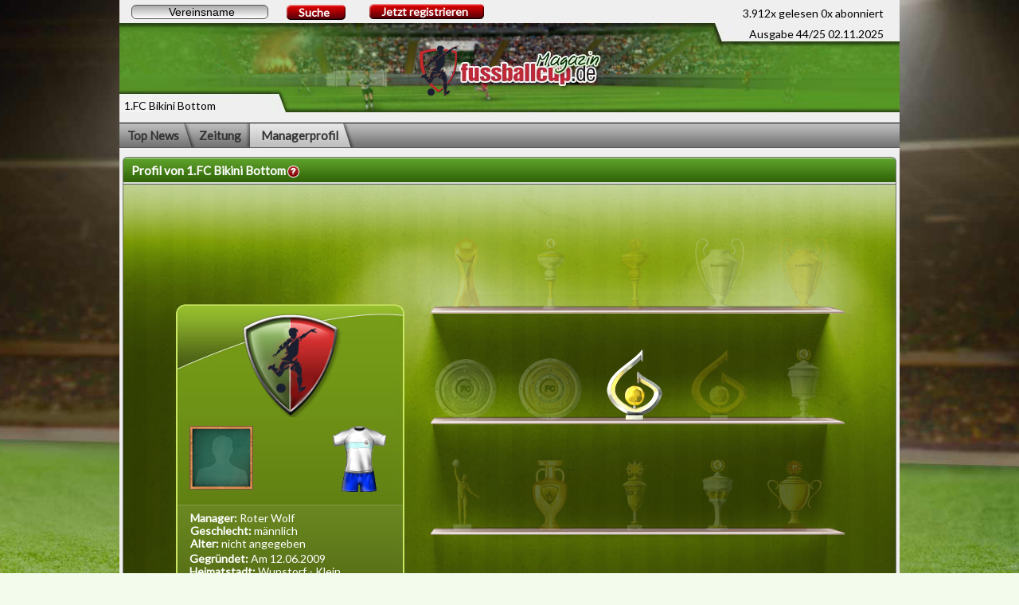

--- FILE ---
content_type: text/html
request_url: https://fussballcup.de/index.php?w=301&area=main&module=profile&action=show&clubId=312726
body_size: 15353
content:
<!DOCTYPE html PUBLIC "-//W3C//DTD XHTML 1.0 Transitional//EN" "http://www.w3.org/TR/xhtml1/DTD/xhtml1-transitional.dtd">
<html xmlns="http://www.w3.org/1999/xhtml">
	<head>
				<link rel="shortcut icon" href="app_icon/favicon-32x32.png" type="image/x-icon" />
    	<link rel="apple-touch-icon" sizes="144x144" href="app_icon/favicon-144x144.png" />
		<link rel="manifest" href="/manifest.json">
		
		
		<meta http-equiv="content-type" content="text/html; charset=UTF-8" />
		<meta http-equiv="expires" content="Sat, 01 Dec 2019 01:00:00 GMT" />
					<meta property="og:site_name" content="Fussballcup" />
			<meta property="og:title" content="1.FC Bikini Bottom" />
			<meta property="og:url" content="http://fussballcup.de/index.php?w=301&area=main&module=profile&action=show&clubId=312726" />
			<meta property="og:type" content="profile" />
			<meta property="og:image" content="http://fussballcup.de/designs/redesign/images/misc/club_spacer.png" />
			<meta property="og:description" content="Fussballcup.de - Dein kostenloser Fussball Manager!"/>
							<meta property="fb:app_id" content="203908453042981" />
							<title>Fussballcup</title>
		
		<link rel="stylesheet" type="text/css" href="designs/redesign/style.css?v=2.4.5.1251" />
		<link rel="stylesheet" type="text/css" href="designs/redesign/images/localisation/de/localisation.css?v=2.4.5.1251" />
		<!--[if lte IE 6]>
		<link rel="stylesheet" type="text/css" media="screen" href="ie6/ie6.css" />
		<![endif]-->
		<link rel="shortcut icon" href="/favicon.ico" />
					<script type="text/javascript" src="minified.js?v=2.4.5.1251"></script>
				<script data-ad-client="ca-pub-4783657370180388" async src="https://pagead2.googlesyndication.com/pagead/js/adsbygoogle.js"></script>

<!-- Global site tag (gtag.js) - Google Analytics -->
<script async src="https://www.googletagmanager.com/gtag/js?id=UA-1053857-8"></script>
<script>
  window.dataLayer = window.dataLayer || [];
  function gtag(){dataLayer.push(arguments);}
  gtag('js', new Date());

  gtag('config', 'UA-1053857-8');
</script>

<!-- Global site tag (gtag.js) - Google AdWords: 877103087 -->
<script async src="https://www.googletagmanager.com/gtag/js?id=AW-877103087"></script>
<script>
  window.dataLayer = window.dataLayer || [];
  function gtag(){dataLayer.push(arguments);}
  gtag('js', new Date());

  gtag('config', 'AW-877103087');
</script>

<!-- new Adblocker tag google adsense  -->
<script async src="https://fundingchoicesmessages.google.com/i/pub-4783657370180388?ers=1" nonce="MpvWIs2sY56N52vfQ9AmSQ"></script><script nonce="MpvWIs2sY56N52vfQ9AmSQ">(function() {function signalGooglefcPresent() {if (!window.frames['googlefcPresent']) {if (document.body) {const iframe = document.createElement('iframe'); iframe.style = 'width: 0; height: 0; border: none; z-index: -1000; left: -1000px; top: -1000px;'; iframe.style.display = 'none'; iframe.name = 'googlefcPresent'; document.body.appendChild(iframe);} else {setTimeout(signalGooglefcPresent, 0);}}}signalGooglefcPresent();})();</script>


	</head>
	<body id="body"><script type="text/javascript">/* <![CDATA[ */var worldId = 301;
				var requestParams = [];
				var url = [];
				var windowInstances = {};
				var locals = new Object();
				/* ]]> */</script><div id="__tooltip" class="tooltipp" style="z-index: 100000; display: none; position: absolute;"></div><div id="container-press"><div id="section-outer-container"><div id="section-inner-container"><div id="section"><div id="press">
	<div class="header" id="press-header">
			<span class="viewer-count">
							3.912x gelesen
				<span>0x abonniert</span>
					</span>
		<span class="date">Ausgabe 44/25 02.11.2025</span>
		<span class="name">1.FC Bikini Bottom</span>
				<div class="search">
			<form  onsubmit="return false;" action="/index.php?area=none" method="post" name="form" id="form" target="_self">
				<input name="_qf__form" type="hidden" value="" />
<input name="w" type="hidden" value="301" />
<input name="module" type="hidden" value="profile" />
<input name="_action" type="hidden" value="show" />
<input name="area" type="hidden" value="main" />
<input id="clubId" name="clubId" type="hidden" value="" />
<input name="worldId" type="hidden" value="301" />

<script type='text/javascript'>function db138b8dfe52990858642291f03ee3931(form){form.action = '/index.php'; form.elements['_action'].name = 'action';form.submitMethod();return true;}</script>
				<span class="input-container">
	<input type="text" id="club" 
			value="Vereinsname" 
			onfocus="if (this.value == &#039;Vereinsname&#039;) { this.value = &#039;&#039;;};" 
			name="club" 
						/>
	
</span><span id="working" class="icon details loading" style="display: none"></span><div id="club_choices" class="autocomplete"></div><script type="text/javascript">$(document).ready(function() {var options = {minChars: 3};var source = "?w=301&area=main&module=press&action=search";$("#club").autocomplete({autoFocus: true,source: function(request, response) {$.getJSON(source + "&searchTerm=" + request.term, function(data, status, xhr) {response(data);$("#working").hide();});},minLength: options.minChars,search: function(event, ui) {$("#working").show();},select: function (event, ui) {$("#clubId").val(ui.item.id);$("#cityId").val(ui.item.id);$("#city").blur();$("#tournament").val(ui.item.id);},open: function (event, ui) {$(this).data("is_open", true);},close: function(event, ui) {$(this).data("is_open", false);if (event.keyCode == 13 ||event.which == 13) {$(this).data("enter", true);}}}).data("autocomplete")._renderItem = function(ul, item) {var parentContainer = $("#club_choices");ul.appendTo(parentContainer);if (!item.error) {var link = $("<a>");link.append(item.label);if (item.desc && item.id) {var desc = $("<span>").addClass("informal");desc.append(item.desc).append($("<span>").append(item.id).hide());link.append(desc);}return $("<li></li>").data("item.autocomplete", item).append(link).appendTo(ul);} else {var errorItem = $("<li>");errorItem.append(item.label).addClass("error").data("item.autocomplete", item).appendTo(ul);return errorItem;}}});</script>
				<script type='text/javascript'>var frmobj=document.forms['form']; if(!frmobj.submitMethod) frmobj.submitMethod=frmobj.submit;</script><span  class="button" ><a class="button" href="#" onclick="return false;"><span  onclick="db138b8dfe52990858642291f03ee3931(document.forms[&quot;form&quot;]);"  >Suche</span></a></span>
			</form>
		</div>
									<span  class="button"  id="button-container-signup-button"><a class="button" href="https://login.fussballcup.de"><span    id="signup-button">Jetzt registrieren</span></a></span>
		<ul class="handle-container">
							<li>
					<p></p>
					<a class="first-label" href="/index.php?w=301&area=main&module=press&action=topnews&clubId=312726">Top News</a>
				</li>
				<li>
					<p></p>
					<a href="/index.php?w=301&area=main&module=press&action=index&clubId=312726">Zeitung</a>
				</li>
				<li class="active">
					<p></p>
					<a class="last-label" href="/index.php?w=301&area=main&module=profile&action=show&clubId=312726">Managerprofil</a>
				</li>
					</ul>
	</div>
	<div id="profile-show"><h2>Profil von 1.FC Bikini Bottom<span class="icon info" tooltip="tt_profile_show_help"></span></h2><div class="container profile-trophy"><div class="profile"><div class="club-avatar"><img src="designs/redesign/images/misc/club_spacer.png"alt=""class="png"name="__tooltip"tooltip="tt_clubAvatar"/></div><div class="manager-avatar" name="__tooltip" tooltip="managerAvatar"><img src="designs/redesign/images/misc/manager_spacer.png" alt="" class="png" /></div><ul class="profile-box-manager"><li><strong>Manager: </strong>Roter Wolf</li><li><strong>Geschlecht: </strong>männlich</li><li><strong>Alter: </strong>nicht angegeben</li></ul><ul class="profile-box-club"><li><strong>Gegründet: </strong>Am 12.06.2009</li><li><strong>Heimatstadt: </strong>Wunstorf - Klein Heidorn</li></ul><ul class="profile-box-squad"><li><strong>Mannschaftsstärke: </strong>10.410</li></ul><ul class="profile-box-stadium"></ul>	<div class="tricot-container">
					<img src="/tricots/standard/0033FF/shorts.png" alt="" model="standard" color="0033FF" class="background shorts png" />
			<img src="/tricots/standard/FFFFFF/tricot.png" alt="" model="standard" color="FFFFFF" class="background tricot png" />
			<img src="/tricots/standard/CCFFFF/design.png" alt="" model="standard" color="CCFFFF" class="background design png" />
			<img src="designs/redesign/images/tricots/standard/details.png" alt="" model="standard" class="png" />
			</div>
<div class="profile-actions"></div></div><div id="trophy-collection"><span class="load-icon loading"></span></div><div class="footer"></div></div><div id="leaguetable" class="home-container"><h2>1. Bundesliga 8850</h2><div class="container"><div class="table-container">
	<table>
				<tfoot>
			<tr>
				<td class="last-column" colspan="4"></td>
			</tr>
		</tfoot>
		<tbody>
							<tr class="odd">
					<td>
						<span class="icon 
															remain
							">
						</span>
						8
					</td>
					<td class="name-column">
						<div class="club-logo-container"><img src="/avatars/301/squad/1335/1335326"title="Mannschaftslogo im Vereinsprofil"alt="Mannschaftslogo im Vereinsprofil"/></div><a href="/index.php?w=301&area=main&module=profile&action=show&clubId=1335326" clubid="1335326">Kickers  Elwood</a>
					</td>
					<td>77 : 58</td>
					<td class="last-column">42</td>
				</tr>
							<tr class="even">
					<td>
						<span class="icon 
															remain
							">
						</span>
						9
					</td>
					<td class="name-column">
						<div class="club-logo-container"></div><a href="/index.php?w=301&area=main&module=profile&action=show&clubId=319102" clubid="319102">FC HB Wittstock e.V.</a>
					</td>
					<td>56 : 52</td>
					<td class="last-column">39</td>
				</tr>
							<tr class="odd own-team">
					<td>
						<span class="icon 
															remain
							">
						</span>
						10
					</td>
					<td class="name-column">
						<div class="club-logo-container"></div><a href="/index.php?w=301&area=main&module=profile&action=show&clubId=312726" clubid="312726">1.FC Bikini Bottom</a>
					</td>
					<td>60 : 55</td>
					<td class="last-column">34</td>
				</tr>
							<tr class="even">
					<td>
						<span class="icon 
															remain
							">
						</span>
						11
					</td>
					<td class="name-column">
						<div class="club-logo-container"></div><a href="/index.php?w=301&area=main&module=profile&action=show&clubId=1191044" clubid="1191044">95.FC Barcelona</a>
					</td>
					<td>62 : 50</td>
					<td class="last-column">33</td>
				</tr>
							<tr class="odd">
					<td>
						<span class="icon 
															remain
							">
						</span>
						12
					</td>
					<td class="name-column">
						<div class="club-logo-container"></div><a href="/index.php?w=301&area=main&module=profile&action=show&clubId=1517239" clubid="1517239">FC Baum United</a>
					</td>
					<td>60 : 65</td>
					<td class="last-column">33</td>
				</tr>
					</tbody>
	</table>
</div></div><div class="footer"></div></div><div id="profile-blog" class="home-container"><h2>Letzter Zeitungsartikel</h2><div id="blog-box"><strong>Bottom Newsletter No 13</strong><div class="content">Wiederaustieg in Liga 1<br />
<br />
Nach nunmehr 3 Saisons in Liga 2 gelang nun der nicht mehr erwartete Aufstieg.<br />
nach indiskutabler Hinrunde ,hat die Mannschaft in der Rückrunde die Erwartungen übertroffen.<br />
nun wird es erfahrunsgemäss wieder schwer die Klasse zu halten, da keine neuen Spieler gehlt werden sollen.</div><div class="author"><p>Autor: </p><div class="club-logo-container"></div><a href="/index.php?w=301&area=main&module=profile&action=show&clubId=312726" clubid="312726">Roter Wolf</a></div><span  class="button" ><a class="button" href="/index.php?w=301&area=main&module=press&action=index&clubId=312726"><span    >Vereinszeitung lesen</span></a></span><div class="blog-image"></div></div><div class="footer"></div></div><h2>Vereinsinfo</h2><div class="container club-description"><p>44.800+ 22.500 Sitzpl+ 8.000 Logen  aktuell<br />
</p><div class="footer"></div></div></div>
	<script type="text/javascript">
		$.get(
			"/index.php?w=301&area=main&module=trophy&action=index&complex=0&clubId=312726"
		).success(function(response) {
			$("#trophy-collection").html(response);
		});
	</script>
	
	<div class="footer press"></div>
</div></div></div></div></div><script type="text/javascript">/* <![CDATA[ */var toolTipObj = new ToolTip(document.getElementById('__tooltip'), {"tt_":null,"managerAvatar":"Noch kein Avatar hochgeladen.","tt_clubAvatar":"Noch kein Logo hochgeladen.","tt_profile_show_help":"Hier siehst du die wichtigsten Daten \u00fcber diesen Verein und die Troph\u00e4en die der Manager bereits gewonnen hat."});/* ]]> */</script>
				<script type="text/javascript">
				/* <![CDATA[ */
					// used in some scripts
					$(document).ready(function() {
						var changer = new ContentChanger();
						$('.select-box').each(function(key, element) {
							if (!SelectBox.getByElement(element)) {
								new SelectBox(element);
							}
						});
						$('body').on('click', 'body', SelectBox.callEvent);
						$('body').on('click', '.handle', function(e) {
							var element = $(e.target).parent();
							changer.change(e, element);
							$(element.attr('target') + ' .select-box').each(function(element) {
								var id = element.parents().first().id;
								SelectBox.instances[id].setElementWidth();
							});
						});
						$('body').on('click', '.amount-control-plus', AmountControl.callEvent);
						$('body').on('click', '.amount-control-minus', AmountControl.callEvent);
						$('body').on('click', '.check-box-container', CheckBox.callEvent);

						//redirect view if flag section is set
						var section = '';
						if (section != '') {
							var handleArray = $('.' + section + '.handle');
							if (handleArray.length > 0) {
								changer.change(handleArray[0]);
							}
						}
						/*
						 * standard tooltips
						 */
						$('body').on('mouseenter', '[tooltip]', function(e) {
							if (!toolTipObj) {
								return;
							}
							toolTipObj.showTooltip(e, this);
						});
						$('body').on('mouseleave', '[tooltip]', function(e) {
							if (!toolTipObj) {
								return;
							}
							toolTipObj.hideTooltip(e, this);
						});
					});

					// form submit by keystroke
					$('body').on('keydown', 'form', function(e) {
						var characterCode;
						if (e && e.which) {
							e = e;
							characterCode = e.which;
						} else {
							e = event;
							characterCode = e.keyCode;
						}
						if (characterCode == 13) {
							if (e.srcElement == undefined) {
								var el = $(e.target);
							} else {
								var el = $(e.srcElement);
							}
							if (el.attr('type') == 'text' && el.attr('readonly') == null) {
								var elements = el.parents('form').find('a[class=button] span[onclick]');
								elements[0].click();
							}
						}
					});
				/* ]]> */
				</script>
			<script src="https://backend.playzo.de/index.php/tracking/pixel/index?action=landing&data_privacy_mode=off"></script></body>
</html>


--- FILE ---
content_type: text/html
request_url: https://fussballcup.de/index.php?w=301&area=main&module=trophy&action=index&complex=0&clubId=312726
body_size: 27084
content:
			<div class="trophy trophy-unavailable trophy-1" tooltip="tt_trophy_1"><span></span></div>
				<div class="trophy trophy-unavailable trophy-9" tooltip="tt_trophy_9"><span></span></div>
				<div class="trophy trophy-unavailable trophy-10" tooltip="tt_trophy_10"><span></span></div>
				<div class="trophy trophy-unavailable trophy-11" tooltip="tt_trophy_11"><span></span></div>
				<div class="trophy trophy-unavailable trophy-12" tooltip="tt_trophy_12"><span></span></div>
				<div class="trophy trophy-unavailable trophy-13" tooltip="tt_trophy_13"><span></span></div>
				<div class="trophy trophy-unavailable trophy-14" tooltip="tt_trophy_14"><span></span></div>
				<div class="trophy trophy-15" tooltip="tt_trophy_15"><span></span></div>
				<div class="trophy trophy-unavailable trophy-16" tooltip="tt_trophy_16"><span></span></div>
				<div class="trophy trophy-unavailable trophy-17" tooltip="tt_trophy_17"><span></span></div>
				<div class="trophy trophy-unavailable trophy-18" tooltip="tt_trophy_18"><span></span></div>
				<div class="trophy trophy-unavailable trophy-19" tooltip="tt_trophy_19"><span></span></div>
				<div class="trophy trophy-unavailable trophy-20" tooltip="tt_trophy_20"><span></span></div>
				<div class="trophy trophy-unavailable trophy-21" tooltip="tt_trophy_21"><span></span></div>
				<div class="trophy trophy-unavailable trophy-100" tooltip="tt_trophy_100"><span></span></div>
				<div class="trophy trophy-2" tooltip="tt_trophy_2"><span></span></div>
				<div class="trophy trophy-3" tooltip="tt_trophy_3"><span></span></div>
				<div class="trophy trophy-4" tooltip="tt_trophy_4"><span></span></div>
				<div class="trophy trophy-5" tooltip="tt_trophy_5"><span></span></div>
				<div class="trophy trophy-6" tooltip="tt_trophy_6"><span></span></div>
				<div class="trophy trophy-7" tooltip="tt_trophy_7"><span></span></div>
				<div class="trophy trophy-8" tooltip="tt_trophy_8"><span></span></div>
				<div class="trophy trophy-22" tooltip="tt_trophy_22"><span></span></div>
				<div class="trophy trophy-unavailable trophy-23" tooltip="tt_trophy_23"><span></span></div>
				<div class="trophy trophy-25" tooltip="tt_trophy_25"><span></span></div>
				<div class="trophy trophy-26" tooltip="tt_trophy_26"><span></span></div>
				<div class="trophy trophy-27" tooltip="tt_trophy_27"><span></span></div>
				<div class="trophy trophy-28" tooltip="tt_trophy_28"><span></span></div>
				<div class="trophy trophy-unavailable trophy-29" tooltip="tt_trophy_29"><span></span></div>
				<div class="trophy trophy-30" tooltip="tt_trophy_30"><span></span></div>
				<div class="trophy trophy-31" tooltip="tt_trophy_31"><span></span></div>
				<div class="trophy trophy-32" tooltip="tt_trophy_32"><span></span></div>
				<div class="trophy trophy-33" tooltip="tt_trophy_33"><span></span></div>
				<div class="trophy trophy-34" tooltip="tt_trophy_34"><span></span></div>
				<div class="trophy trophy-35" tooltip="tt_trophy_35"><span></span></div>
				<div class="trophy trophy-36" tooltip="tt_trophy_36"><span></span></div>
				<div class="trophy trophy-37" tooltip="tt_trophy_37"><span></span></div>
				<div class="trophy trophy-38" tooltip="tt_trophy_38"><span></span></div>
				<div class="trophy trophy-41" tooltip="tt_trophy_41"><span></span></div>
				<div class="trophy trophy-39" tooltip="tt_trophy_39"><span></span></div>
				<div class="trophy trophy-42" tooltip="tt_trophy_42"><span></span></div>
				<div class="trophy trophy-43" tooltip="tt_trophy_43"><span></span></div>
				<div class="trophy trophy-44" tooltip="tt_trophy_44"><span></span></div>
				<div class="trophy trophy-40" tooltip="tt_trophy_40"><span></span></div>
				<div class="trophy trophy-45" tooltip="tt_trophy_45"><span></span></div>
				<div class="trophy trophy-46" tooltip="tt_trophy_46"><span></span></div>
				<div class="trophy trophy-47" tooltip="tt_trophy_47"><span></span></div>
				<div class="trophy trophy-48" tooltip="tt_trophy_48"><span></span></div>
				<div class="trophy trophy-49" tooltip="tt_trophy_49"><span></span></div>
				<div class="trophy trophy-50" tooltip="tt_trophy_50"><span></span></div>
				<div class="trophy trophy-51" tooltip="tt_trophy_51"><span></span></div>
				<div class="trophy trophy-52" tooltip="tt_trophy_52"><span></span></div>
				<div class="trophy trophy-unavailable trophy-53" tooltip="tt_trophy_53"><span></span></div>
				<div class="trophy trophy-54" tooltip="tt_trophy_54"><span></span></div>
				<div class="trophy trophy-55" tooltip="tt_trophy_55"><span></span></div>
				<div class="trophy trophy-56" tooltip="tt_trophy_56"><span></span></div>
				<div class="trophy trophy-57" tooltip="tt_trophy_57"><span></span></div>
				<div class="trophy trophy-unavailable trophy-58" tooltip="tt_trophy_58"><span></span></div>
				<div class="trophy trophy-59" tooltip="tt_trophy_59"><span></span></div>
				<div class="trophy trophy-60" tooltip="tt_trophy_60"><span></span></div>
				<div class="trophy trophy-61" tooltip="tt_trophy_61"><span></span></div>
				<div class="trophy trophy-62" tooltip="tt_trophy_62"><span></span></div>
				<div class="trophy trophy-63" tooltip="tt_trophy_63"><span></span></div>
				<div class="trophy trophy-64" tooltip="tt_trophy_64"><span></span></div>
				<div class="trophy trophy-86" tooltip="tt_trophy_86"><span></span></div>
				<div class="trophy trophy-87" tooltip="tt_trophy_87"><span></span></div>
				<div class="trophy trophy-unavailable trophy-88" tooltip="tt_trophy_88"><span></span></div>
				<div class="trophy trophy-65" tooltip="tt_trophy_65"><span></span></div>
				<div class="trophy trophy-66" tooltip="tt_trophy_66"><span></span></div>
				<div class="trophy trophy-unavailable trophy-67" tooltip="tt_trophy_67"><span></span></div>
				<div class="trophy trophy-68" tooltip="tt_trophy_68"><span></span></div>
				<div class="trophy trophy-unavailable trophy-69" tooltip="tt_trophy_69"><span></span></div>
				<div class="trophy trophy-70" tooltip="tt_trophy_70"><span></span></div>
				<div class="trophy trophy-71" tooltip="tt_trophy_71"><span></span></div>
				<div class="trophy trophy-72" tooltip="tt_trophy_72"><span></span></div>
				<div class="trophy trophy-unavailable trophy-73" tooltip="tt_trophy_73"><span></span></div>
				<div class="trophy trophy-74" tooltip="tt_trophy_74"><span></span></div>
				<div class="trophy trophy-75" tooltip="tt_trophy_75"><span></span></div>
				<div class="trophy trophy-76" tooltip="tt_trophy_76"><span></span></div>
				<div class="trophy trophy-unavailable trophy-77" tooltip="tt_trophy_77"><span></span></div>
				<div class="trophy trophy-78" tooltip="tt_trophy_78"><span></span></div>
				<div class="trophy trophy-79" tooltip="tt_trophy_79"><span></span></div>
				<div class="trophy trophy-unavailable trophy-80" tooltip="tt_trophy_80"><span></span></div>
				<div class="trophy trophy-unavailable trophy-81" tooltip="tt_trophy_81"><span></span></div>
				<div class="trophy trophy-82" tooltip="tt_trophy_82"><span></span></div>
				<div class="trophy trophy-unavailable trophy-83" tooltip="tt_trophy_83"><span></span></div>
					<div class="trophy trophy-unavailable trophy-85" tooltip="tt_trophy_85"><span></span></div>
				<div class="trophy trophy-24" tooltip="tt_trophy_24"><span></span></div>
				<div class="trophy trophy-89" tooltip="tt_trophy_89"><span></span></div>
				<div class="trophy trophy-unavailable trophy-90" tooltip="tt_trophy_90"><span></span></div>
	
	<script type="text/javascript">
		/* <![CDATA[ */
			toolTipObj.addTooltips({"tt_trophy_1":"<div class=\"trophy-tooltip\">\r\n\t<strong>\r\n\t\t<span>K\u00f6nig der Welt<\/span>\r\n\t\t\t<\/strong>\r\n\tGewinne alle anderen Troph\u00e4en<br\/>\r\n\t\r\n<\/div>","tt_trophy_9":"<div class=\"trophy-tooltip\">\r\n\t<strong>\r\n\t\t<span>Europaliga Sieger<\/span>\r\n\t\t\t<\/strong>\r\n\tGewinne ein Europaliga-Turnier<br\/>\r\n\tBereits erreicht: 0\r\n<\/div>","tt_trophy_10":"<div class=\"trophy-tooltip\">\r\n\t<strong>\r\n\t\t<span>Europaligak\u00f6nig<\/span>\r\n\t\t\t<\/strong>\r\n\tGewinne 10 Europaliga-Turniere<br\/>\r\n\tBereits erreicht: 0\r\n<\/div>","tt_trophy_11":"<div class=\"trophy-tooltip\">\r\n\t<strong>\r\n\t\t<span>Championsleague Sieger<\/span>\r\n\t\t\t<\/strong>\r\n\tGewinne die Championsleague<br\/>\r\n\tBereits erreicht: 0\r\n<\/div>","tt_trophy_12":"<div class=\"trophy-tooltip\">\r\n\t<strong>\r\n\t\t<span>Champion der Champions<\/span>\r\n\t\t\t<\/strong>\r\n\tGewinne 10 mal die Championsleague<br\/>\r\n\tBereits erreicht: 0\r\n<\/div>","tt_trophy_13":"<div class=\"trophy-tooltip\">\r\n\t<strong>\r\n\t\t<span>Meister<\/span>\r\n\t\t\t<\/strong>\r\n\tWerde Meister in der 1. Bundesliga<br\/>\r\n\tBereits erreicht: 0\r\n<\/div>","tt_trophy_14":"<div class=\"trophy-tooltip\">\r\n\t<strong>\r\n\t\t<span>Rekordmeister<\/span>\r\n\t\t\t<\/strong>\r\n\tWerde 10 mal Meister in der 1. Bundesliga<br\/>\r\n\tBereits erreicht: 0\r\n<\/div>","tt_trophy_15":"<div class=\"trophy-tooltip\">\r\n\t<strong>\r\n\t\t<span>Torj\u00e4ger<\/span>\r\n\t\t\t\t\t23.09.2013\r\n\t\t\t<\/strong>\r\n\tEiner deiner Spieler wird Torsch\u00fctzenk\u00f6nig<br\/>\r\n\tBereits erreicht: 7\r\n<\/div>","tt_trophy_16":"<div class=\"trophy-tooltip\">\r\n\t<strong>\r\n\t\t<span>Torj\u00e4gergeschwader<\/span>\r\n\t\t\t<\/strong>\r\n\tDeine Spieler werden 10 mal Torsch\u00fctzenk\u00f6nig<br\/>\r\n\tBereits erreicht: 7\r\n<\/div>","tt_trophy_17":"<div class=\"trophy-tooltip\">\r\n\t<strong>\r\n\t\t<span>Der Aufsteiger unter den Aufsteigern<\/span>\r\n\t\t\t<\/strong>\r\n\tGewinne ein Meisterpokal-Turnier<br\/>\r\n\tBereits erreicht: 0\r\n<\/div>","tt_trophy_18":"<div class=\"trophy-tooltip\">\r\n\t<strong>\r\n\t\t<span>Aus gegebenem Anlass<\/span>\r\n\t\t\t<\/strong>\r\n\tGewinne ein Spezial-Turnier<br\/>\r\n\tBereits erreicht: 0\r\n<\/div>","tt_trophy_19":"<div class=\"trophy-tooltip\">\r\n\t<strong>\r\n\t\t<span>Global Player<\/span>\r\n\t\t\t<\/strong>\r\n\tGewinne ein EM oder WM-Turnier<br\/>\r\n\tBereits erreicht: 0\r\n<\/div>","tt_trophy_20":"<div class=\"trophy-tooltip\">\r\n\t<strong>\r\n\t\t<span>Es weihnachtet sehr<\/span>\r\n\t\t\t<\/strong>\r\n\tGewinne das Weihnachts-Turnier<br\/>\r\n\tBereits erreicht: 0\r\n<\/div>","tt_trophy_21":"<div class=\"trophy-tooltip\">\r\n\t<strong>\r\n\t\t<span>Ehrentitel<\/span>\r\n\t\t\t<\/strong>\r\n\tWerde \"Manager des Tages\"<br\/>\r\n\tBereits erreicht: 0\r\n<\/div>","tt_trophy_100":"<div class=\"trophy-tooltip\">\r\n\t<strong>\r\n\t\t<span>PLAYZO Neujahrs-Turnier<\/span>\r\n\t\t\t<\/strong>\r\n\tGewinne das PLAYZO Neujahrs-Turnier<br\/>\r\n\tBereits erreicht: 0\r\n<\/div>","tt_trophy_2":"<div class=\"trophy-tooltip\">\r\n\t<strong>\r\n\t\t<span>Aller Anfang ist schwer<\/span>\r\n\t\t\t\t\t27.11.2012\r\n\t\t\t<\/strong>\r\n\tSteige in die Landesliga auf<br\/>\r\n\t\r\n<\/div>","tt_trophy_3":"<div class=\"trophy-tooltip\">\r\n\t<strong>\r\n\t\t<span>Es geht weiter<\/span>\r\n\t\t\t\t\t27.11.2012\r\n\t\t\t<\/strong>\r\n\tSteige in die Verbandsliga auf<br\/>\r\n\t\r\n<\/div>","tt_trophy_4":"<div class=\"trophy-tooltip\">\r\n\t<strong>\r\n\t\t<span>Auf dem Weg nach Oben<\/span>\r\n\t\t\t\t\t27.11.2012\r\n\t\t\t<\/strong>\r\n\tSteige in die Oberliga auf<br\/>\r\n\t\r\n<\/div>","tt_trophy_5":"<div class=\"trophy-tooltip\">\r\n\t<strong>\r\n\t\t<span>Aufstrebend<\/span>\r\n\t\t\t\t\t27.11.2012\r\n\t\t\t<\/strong>\r\n\tSteige in die Regionalliga auf<br\/>\r\n\t\r\n<\/div>","tt_trophy_6":"<div class=\"trophy-tooltip\">\r\n\t<strong>\r\n\t\t<span>Vollprofi<\/span>\r\n\t\t\t\t\t27.11.2012\r\n\t\t\t<\/strong>\r\n\tSteige in die 3. Liga auf<br\/>\r\n\t\r\n<\/div>","tt_trophy_7":"<div class=\"trophy-tooltip\">\r\n\t<strong>\r\n\t\t<span>Fast am Ziel<\/span>\r\n\t\t\t\t\t27.11.2012\r\n\t\t\t<\/strong>\r\n\tSteige in die 2. Liga auf<br\/>\r\n\t\r\n<\/div>","tt_trophy_8":"<div class=\"trophy-tooltip\">\r\n\t<strong>\r\n\t\t<span>Oben angekommen<\/span>\r\n\t\t\t\t\t27.11.2012\r\n\t\t\t<\/strong>\r\n\tSteige in die 1. Liga auf<br\/>\r\n\t\r\n<\/div>","tt_trophy_22":"<div class=\"trophy-tooltip\">\r\n\t<strong>\r\n\t\t<span>Turniersieger<\/span>\r\n\t\t\t\t\t08.09.2013\r\n\t\t\t<\/strong>\r\n\tGewinne ein beliebiges Turnier<br\/>\r\n\t\r\n<\/div>","tt_trophy_23":"<div class=\"trophy-tooltip\">\r\n\t<strong>\r\n\t\t<span>Meister aller Klassen<\/span>\r\n\t\t\t<\/strong>\r\n\tGewinne mindestens einmal die Championsleague, den Europaligapokal und werde Meister in der ersten Bundesliga<br\/>\r\n\t\r\n<\/div>","tt_trophy_25":"<div class=\"trophy-tooltip\">\r\n\t<strong>\r\n\t\t<span>Das ist schon mal ein Anfang<\/span>\r\n\t\t\t\t\t27.11.2012\r\n\t\t\t<\/strong>\r\n\tGewinne ein beliebiges nicht simuliertes Spiel<br\/>\r\n\t\r\n<\/div>","tt_trophy_26":"<div class=\"trophy-tooltip\">\r\n\t<strong>\r\n\t\t<span>Das Runde muss ins Eckige<\/span>\r\n\t\t\t\t\t29.11.2012\r\n\t\t\t<\/strong>\r\n\t25 Tore in einer Saison geschossen<br\/>\r\n\tBereits erreicht: 126\r\n<\/div>","tt_trophy_27":"<div class=\"trophy-tooltip\">\r\n\t<strong>\r\n\t\t<span>Sch\u00fctzenfest<\/span>\r\n\t\t\t\t\t29.11.2012\r\n\t\t\t<\/strong>\r\n\t50 Tore in einer Saison geschossen<br\/>\r\n\tBereits erreicht: 126\r\n<\/div>","tt_trophy_28":"<div class=\"trophy-tooltip\">\r\n\t<strong>\r\n\t\t<span>Dagobert<\/span>\r\n\t\t\t\t\t29.11.2012\r\n\t\t\t<\/strong>\r\n\tVor Steuerabzug mindestens 1.000.000 \u20ac besessen<br\/>\r\n\t\r\n<\/div>","tt_trophy_29":"<div class=\"trophy-tooltip\">\r\n\t<strong>\r\n\t\t<span>Kr\u00f6sus<\/span>\r\n\t\t\t<\/strong>\r\n\tVor Steuerabzug mindestens 1.000.000.000 \u20ac besessen<br\/>\r\n\t\r\n<\/div>","tt_trophy_30":"<div class=\"trophy-tooltip\">\r\n\t<strong>\r\n\t\t<span>Amateur-Trainer<\/span>\r\n\t\t\t\t\t27.11.2012\r\n\t\t\t<\/strong>\r\n\tTrainiere einen Spieler auf eine Gesamtst\u00e4rke von 250<br\/>\r\n\t\r\n<\/div>","tt_trophy_31":"<div class=\"trophy-tooltip\">\r\n\t<strong>\r\n\t\t<span>Profi-Trainer<\/span>\r\n\t\t\t\t\t27.11.2012\r\n\t\t\t<\/strong>\r\n\tTrainiere einen Spieler auf eine Gesamtst\u00e4rke von 500<br\/>\r\n\t\r\n<\/div>","tt_trophy_32":"<div class=\"trophy-tooltip\">\r\n\t<strong>\r\n\t\t<span>Weltauswahl-Trainer<\/span>\r\n\t\t\t\t\t13.05.2020\r\n\t\t\t<\/strong>\r\n\tTrainiere einen Spieler auf eine Gesamtst\u00e4rke von 750<br\/>\r\n\t\r\n<\/div>","tt_trophy_33":"<div class=\"trophy-tooltip\">\r\n\t<strong>\r\n\t\t<span>Scharfsch\u00fctze<\/span>\r\n\t\t\t\t\t27.11.2012\r\n\t\t\t<\/strong>\r\n\tTrainiere den Schussskill bei einem Spieler auf 990 oder h\u00f6her<br\/>\r\n\t\r\n<\/div>","tt_trophy_34":"<div class=\"trophy-tooltip\">\r\n\t<strong>\r\n\t\t<span>Punktlandung<\/span>\r\n\t\t\t\t\t05.06.2015\r\n\t\t\t<\/strong>\r\n\tTrainiere einen beliebigen Skill auf 999<br\/>\r\n\t\r\n<\/div>","tt_trophy_35":"<div class=\"trophy-tooltip\">\r\n\t<strong>\r\n\t\t<span>Globetrotter<\/span>\r\n\t\t\t\t\t13.09.2014\r\n\t\t\t<\/strong>\r\n\tBuche jedes Trainingslager mindestens einmal<br\/>\r\n\t\r\n<\/div>","tt_trophy_36":"<div class=\"trophy-tooltip\">\r\n\t<strong>\r\n\t\t<span>H\u00e4ndler<\/span>\r\n\t\t\t\t\t27.01.2013\r\n\t\t\t<\/strong>\r\n\tKaufe und verkaufe je einen Spieler auf dem Transfermarkt<br\/>\r\n\t\r\n<\/div>","tt_trophy_37":"<div class=\"trophy-tooltip\">\r\n\t<strong>\r\n\t\t<span>Jugendf\u00f6rderer<\/span>\r\n\t\t\t\t\t04.12.2012\r\n\t\t\t<\/strong>\r\n\tErhalte deinen ersten Jugendspieler<br\/>\r\n\t\r\n<\/div>","tt_trophy_38":"<div class=\"trophy-tooltip\">\r\n\t<strong>\r\n\t\t<span>Scouting f\u00fcr Anf\u00e4nger<\/span>\r\n\t\t\t\t\t28.01.2013\r\n\t\t\t<\/strong>\r\n\tHole dir einen Spieler mit Hilfe des Scouts<br\/>\r\n\t\r\n<\/div>","tt_trophy_41":"<div class=\"trophy-tooltip\">\r\n\t<strong>\r\n\t\t<span>W\u00e4hlerisch<\/span>\r\n\t\t\t\t\t24.05.2016\r\n\t\t\t<\/strong>\r\n\tLehne 10 Scoutspieler ab<br\/>\r\n\tBereits erreicht: 14\r\n<\/div>","tt_trophy_39":"<div class=\"trophy-tooltip\">\r\n\t<strong>\r\n\t\t<span>In Topform<\/span>\r\n\t\t\t\t\t27.11.2012\r\n\t\t\t<\/strong>\r\n\tHabe zu Spielbeginn 11 topfitte Spieler aufgestellt<br\/>\r\n\t\r\n<\/div>","tt_trophy_42":"<div class=\"trophy-tooltip\">\r\n\t<strong>\r\n\t\t<span>Bauherr<\/span>\r\n\t\t\t\t\t27.11.2012\r\n\t\t\t<\/strong>\r\n\tBaue ein Geb\u00e4ude aus<br\/>\r\n\t\r\n<\/div>","tt_trophy_43":"<div class=\"trophy-tooltip\">\r\n\t<strong>\r\n\t\t<span>Bauherr mit Ambitionen<\/span>\r\n\t\t\t\t\t27.11.2012\r\n\t\t\t<\/strong>\r\n\tBaue ein Geb\u00e4ude auf Stufe 2 aus<br\/>\r\n\t\r\n<\/div>","tt_trophy_44":"<div class=\"trophy-tooltip\">\r\n\t<strong>\r\n\t\t<span>Bauherr? Immobilienk\u00f6nig!<\/span>\r\n\t\t\t\t\t27.11.2012\r\n\t\t\t<\/strong>\r\n\tBaue ein Geb\u00e4ude auf Stufe 3 aus<br\/>\r\n\t\r\n<\/div>","tt_trophy_40":"<div class=\"trophy-tooltip\">\r\n\t<strong>\r\n\t\t<span>Sammler<\/span>\r\n\t\t\t\t\t15.08.2014\r\n\t\t\t<\/strong>\r\n\tBaue einen Kader aus mindestens 25 Spielern auf<br\/>\r\n\t\r\n<\/div>","tt_trophy_45":"<div class=\"trophy-tooltip\">\r\n\t<strong>\r\n\t\t<span>Gr\u00fcner Daumen<\/span>\r\n\t\t\t\t\t14.04.2017\r\n\t\t\t<\/strong>\r\n\tDein Stadion hat den \"WM-Rasen Deluxe\"<br\/>\r\n\t\r\n<\/div>","tt_trophy_46":"<div class=\"trophy-tooltip\">\r\n\t<strong>\r\n\t\t<span>Ausbauf\u00e4hig<\/span>\r\n\t\t\t\t\t27.11.2012\r\n\t\t\t<\/strong>\r\n\tBaue dein Stadion aus<br\/>\r\n\t\r\n<\/div>","tt_trophy_47":"<div class=\"trophy-tooltip\">\r\n\t<strong>\r\n\t\t<span>Klein aber fein<\/span>\r\n\t\t\t\t\t27.11.2012\r\n\t\t\t<\/strong>\r\n\tBaue das Stadion auf 10.000 Pl\u00e4tze aus<br\/>\r\n\t\r\n<\/div>","tt_trophy_48":"<div class=\"trophy-tooltip\">\r\n\t<strong>\r\n\t\t<span>Platz zum Jubeln<\/span>\r\n\t\t\t\t\t27.11.2012\r\n\t\t\t<\/strong>\r\n\tBaue das Stadion auf 50.000 Pl\u00e4tze aus<br\/>\r\n\t\r\n<\/div>","tt_trophy_49":"<div class=\"trophy-tooltip\">\r\n\t<strong>\r\n\t\t<span>Hexenkessel<\/span>\r\n\t\t\t\t\t30.10.2016\r\n\t\t\t<\/strong>\r\n\tBaue das Stadion voll aus<br\/>\r\n\t\r\n<\/div>","tt_trophy_50":"<div class=\"trophy-tooltip\">\r\n\t<strong>\r\n\t\t<span>Architekt<\/span>\r\n\t\t\t\t\t14.04.2017\r\n\t\t\t<\/strong>\r\n\tBaue die Infrastruktur deines Stadions komplett aus<br\/>\r\n\t\r\n<\/div>","tt_trophy_51":"<div class=\"trophy-tooltip\">\r\n\t<strong>\r\n\t\t<span>Chefkoch<\/span>\r\n\t\t\t\t\t04.05.2013\r\n\t\t\t<\/strong>\r\n\t50.000 W\u00fcrstchen in der Gastro verkauft<br\/>\r\n\tBereits erreicht: 1.700.583\r\n<\/div>","tt_trophy_52":"<div class=\"trophy-tooltip\">\r\n\t<strong>\r\n\t\t<span>Kassenschlager<\/span>\r\n\t\t\t\t\t30.05.2013\r\n\t\t\t<\/strong>\r\n\t50.000 Trikots verkauft<br\/>\r\n\tBereits erreicht: 1.470.746\r\n<\/div>","tt_trophy_53":"<div class=\"trophy-tooltip\">\r\n\t<strong>\r\n\t\t<span>Modedesigner<\/span>\r\n\t\t\t<\/strong>\r\n\t10 Trikots im Trikotshop erstellt<br\/>\r\n\tBereits erreicht: 2\r\n<\/div>","tt_trophy_54":"<div class=\"trophy-tooltip\">\r\n\t<strong>\r\n\t\t<span>Nervenkitzel<\/span>\r\n\t\t\t\t\t28.07.2015\r\n\t\t\t<\/strong>\r\n\tSpiele ein Spiel mit der Taktik \"riskant\u201c<br\/>\r\n\t\r\n<\/div>","tt_trophy_55":"<div class=\"trophy-tooltip\">\r\n\t<strong>\r\n\t\t<span>Opportunist<\/span>\r\n\t\t\t\t\t29.07.2015\r\n\t\t\t<\/strong>\r\n\tJede der 9 Taktikeinstellungen einmal verwendet (Fl\u00fcgelspiel - Ballbesitz - Konter \/ Raumdeckung - Pressing - Abseitsfalle \/ fair - hart - riskant)<br\/>\r\n\t\r\n<\/div>","tt_trophy_56":"<div class=\"trophy-tooltip\">\r\n\t<strong>\r\n\t\t<span>Probieren geht \u00fcber Studieren<\/span>\r\n\t\t\t\t\t04.01.2013\r\n\t\t\t<\/strong>\r\n\tSpiele ein Simulationsspiel<br\/>\r\n\tBereits erreicht: 684\r\n<\/div>","tt_trophy_57":"<div class=\"trophy-tooltip\">\r\n\t<strong>\r\n\t\t<span>Experimentierfreudig<\/span>\r\n\t\t\t\t\t19.01.2016\r\n\t\t\t<\/strong>\r\n\tSpiele 100 Simulationsspiele<br\/>\r\n\tBereits erreicht: 684\r\n<\/div>","tt_trophy_58":"<div class=\"trophy-tooltip\">\r\n\t<strong>\r\n\t\t<span>Lieber einmal zu viel als einmal zu wenig<\/span>\r\n\t\t\t<\/strong>\r\n\tSpiele 1.000 Simulationsspiele<br\/>\r\n\tBereits erreicht: 684\r\n<\/div>","tt_trophy_59":"<div class=\"trophy-tooltip\">\r\n\t<strong>\r\n\t\t<span>Kennenlernen<\/span>\r\n\t\t\t\t\t27.11.2012\r\n\t\t\t<\/strong>\r\n\tSpiele ein Freundschaftsspiel<br\/>\r\n\tBereits erreicht: 4.828\r\n<\/div>","tt_trophy_60":"<div class=\"trophy-tooltip\">\r\n\t<strong>\r\n\t\t<span>Freundeskreis<\/span>\r\n\t\t\t\t\t27.11.2012\r\n\t\t\t<\/strong>\r\n\tSpiele 100 Freundschaftsspiele<br\/>\r\n\tBereits erreicht: 4.828\r\n<\/div>","tt_trophy_61":"<div class=\"trophy-tooltip\">\r\n\t<strong>\r\n\t\t<span>Allerbeste Freunde<\/span>\r\n\t\t\t\t\t18.11.2013\r\n\t\t\t<\/strong>\r\n\tSpiele 1.000 Freundschaftsspiele<br\/>\r\n\tBereits erreicht: 4.828\r\n<\/div>","tt_trophy_62":"<div class=\"trophy-tooltip\">\r\n\t<strong>\r\n\t\t<span>Anpfiff<\/span>\r\n\t\t\t\t\t27.11.2012\r\n\t\t\t<\/strong>\r\n\tSpiele ein Ligaspiel<br\/>\r\n\tBereits erreicht: 4.764\r\n<\/div>","tt_trophy_63":"<div class=\"trophy-tooltip\">\r\n\t<strong>\r\n\t\t<span>Eingespieltes Team<\/span>\r\n\t\t\t\t\t27.11.2012\r\n\t\t\t<\/strong>\r\n\tSpiele 100 Ligaspiele<br\/>\r\n\tBereits erreicht: 4.764\r\n<\/div>","tt_trophy_64":"<div class=\"trophy-tooltip\">\r\n\t<strong>\r\n\t\t<span>Managerlegende<\/span>\r\n\t\t\t\t\t27.11.2012\r\n\t\t\t<\/strong>\r\n\tSpiele 1.000 Ligaspiele<br\/>\r\n\tBereits erreicht: 4.764\r\n<\/div>","tt_trophy_86":"<div class=\"trophy-tooltip\">\r\n\t<strong>\r\n\t\t<span>Einmal ist immer das erste Mal<\/span>\r\n\t\t\t\t\t27.11.2012\r\n\t\t\t<\/strong>\r\n\tBestreite ein Turnierspiel<br\/>\r\n\tBereits erreicht: 417\r\n<\/div>","tt_trophy_87":"<div class=\"trophy-tooltip\">\r\n\t<strong>\r\n\t\t<span>Turnierk\u00e4mpfer<\/span>\r\n\t\t\t\t\t01.11.2014\r\n\t\t\t<\/strong>\r\n\tBestreite 100 Turnierspiele<br\/>\r\n\tBereits erreicht: 417\r\n<\/div>","tt_trophy_88":"<div class=\"trophy-tooltip\">\r\n\t<strong>\r\n\t\t<span>Kein Turnier ohne mich!<\/span>\r\n\t\t\t<\/strong>\r\n\tBestreite 1.000 Turnierspiele<br\/>\r\n\tBereits erreicht: 417\r\n<\/div>","tt_trophy_65":"<div class=\"trophy-tooltip\">\r\n\t<strong>\r\n\t\t<span>Nur Du und ich?<\/span>\r\n\t\t\t\t\t27.11.2012\r\n\t\t\t<\/strong>\r\n\tFinde einen Freund<br\/>\r\n\tBereits erreicht: 22\r\n<\/div>","tt_trophy_66":"<div class=\"trophy-tooltip\">\r\n\t<strong>\r\n\t\t<span>Schon mal irgendwo gesehen<\/span>\r\n\t\t\t\t\t27.01.2013\r\n\t\t\t<\/strong>\r\n\tFinde 10 Freunde<br\/>\r\n\tBereits erreicht: 22\r\n<\/div>","tt_trophy_67":"<div class=\"trophy-tooltip\">\r\n\t<strong>\r\n\t\t<span>Wer kennt ihn nicht?<\/span>\r\n\t\t\t<\/strong>\r\n\tFinde 100 Freunde<br\/>\r\n\tBereits erreicht: 22\r\n<\/div>","tt_trophy_68":"<div class=\"trophy-tooltip\">\r\n\t<strong>\r\n\t\t<span>Nachbarschaftshilfe<\/span>\r\n\t\t\t\t\t27.11.2012\r\n\t\t\t<\/strong>\r\n\tSpiele ein Freundschaftsspiel gegen einen Verein aus der gleichen Stadt<br\/>\r\n\t\r\n<\/div>","tt_trophy_69":"<div class=\"trophy-tooltip\">\r\n\t<strong>\r\n\t\t<span>Derby<\/span>\r\n\t\t\t<\/strong>\r\n\tSpiele ein Ligaspiel gegen einen Verein aus der gleichen Stadt<br\/>\r\n\t\r\n<\/div>","tt_trophy_70":"<div class=\"trophy-tooltip\">\r\n\t<strong>\r\n\t\t<span>Publikumsliebling<\/span>\r\n\t\t\t\t\t24.01.2013\r\n\t\t\t<\/strong>\r\n\tIn 10 Ligaspielen mit Heimbonus angetreten<br\/>\r\n\tBereits erreicht: 1.186\r\n<\/div>","tt_trophy_71":"<div class=\"trophy-tooltip\">\r\n\t<strong>\r\n\t\t<span>Nur das eine Mal...<\/span>\r\n\t\t\t\t\t04.10.2013\r\n\t\t\t<\/strong>\r\n\tSchlie\u00dfe eine Wette ab<br\/>\r\n\tBereits erreicht: 100\r\n<\/div>","tt_trophy_72":"<div class=\"trophy-tooltip\">\r\n\t<strong>\r\n\t\t<span>Spielernatur<\/span>\r\n\t\t\t\t\t08.03.2017\r\n\t\t\t<\/strong>\r\n\tSchlie\u00dfe 100 Wetten ab<br\/>\r\n\tBereits erreicht: 100\r\n<\/div>","tt_trophy_73":"<div class=\"trophy-tooltip\">\r\n\t<strong>\r\n\t\t<span>Spiels\u00fcchtig<\/span>\r\n\t\t\t<\/strong>\r\n\tSchlie\u00dfe 1.000 Wetten ab<br\/>\r\n\tBereits erreicht: 100\r\n<\/div>","tt_trophy_74":"<div class=\"trophy-tooltip\">\r\n\t<strong>\r\n\t\t<span>Anf\u00e4ngergl\u00fcck<\/span>\r\n\t\t\t\t\t03.06.2014\r\n\t\t\t<\/strong>\r\n\tGewinne eine und verliere keine Wette am gleichen Tag<br\/>\r\n\tBereits erreicht: 12\r\n<\/div>","tt_trophy_75":"<div class=\"trophy-tooltip\">\r\n\t<strong>\r\n\t\t<span>Gewinnertyp<\/span>\r\n\t\t\t\t\t14.01.2017\r\n\t\t\t<\/strong>\r\n\tGewinne 5 und verliere keine Wetten am gleichen Tag<br\/>\r\n\tBereits erreicht: 12\r\n<\/div>","tt_trophy_76":"<div class=\"trophy-tooltip\">\r\n\t<strong>\r\n\t\t<span>Wettbetrug<\/span>\r\n\t\t\t\t\t15.01.2017\r\n\t\t\t<\/strong>\r\n\tGewinne 10 und verliere keine Wetten am gleichen Tag<br\/>\r\n\tBereits erreicht: 12\r\n<\/div>","tt_trophy_77":"<div class=\"trophy-tooltip\">\r\n\t<strong>\r\n\t\t<span>Treu<\/span>\r\n\t\t\t<\/strong>\r\n\tHabe 4 mal den selben Sponsor zur gleichen Zeit<br\/>\r\n\t\r\n<\/div>","tt_trophy_78":"<div class=\"trophy-tooltip\">\r\n\t<strong>\r\n\t\t<span>Vollbesetzt<\/span>\r\n\t\t\t\t\t23.09.2013\r\n\t\t\t<\/strong>\r\n\tStelle alle Assistenten ein<br\/>\r\n\t\r\n<\/div>","tt_trophy_79":"<div class=\"trophy-tooltip\">\r\n\t<strong>\r\n\t\t<span>Expertenrunde<\/span>\r\n\t\t\t\t\t26.08.2016\r\n\t\t\t<\/strong>\r\n\tAlle Assistenten in deinem Verein haben Level 10<br\/>\r\n\t\r\n<\/div>","tt_trophy_80":"<div class=\"trophy-tooltip\">\r\n\t<strong>\r\n\t\t<span>Inkognito<\/span>\r\n\t\t\t<\/strong>\r\n\t\u00c4ndere deinen Vereinsnamen<br\/>\r\n\t\r\n<\/div>","tt_trophy_81":"<div class=\"trophy-tooltip\">\r\n\t<strong>\r\n\t\t<span>Attraktiv<\/span>\r\n\t\t\t<\/strong>\r\n\tLade einen Avatar hoch<br\/>\r\n\t\r\n<\/div>","tt_trophy_82":"<div class=\"trophy-tooltip\">\r\n\t<strong>\r\n\t\t<span>Journalist<\/span>\r\n\t\t\t\t\t27.11.2012\r\n\t\t\t<\/strong>\r\n\tVerfasse einen Zeitungsartikel<br\/>\r\n\t\r\n<\/div>","tt_trophy_83":"<div class=\"trophy-tooltip\">\r\n\t<strong>\r\n\t\t<span>Massenmedium<\/span>\r\n\t\t\t<\/strong>\r\n\tErreiche die Auszeichnung \"Artikel des Tages\"<br\/>\r\n\tBereits erreicht: 0\r\n<\/div>","tt_trophy_84":"<div class=\"trophy-tooltip\">\r\n\t<strong>\r\n\t\t<span>Danke<\/span>\r\n\t\t\t<\/strong>\r\n\tLade mindestens einmal deine Credits auf. Dieser Pokal ist f\u00fcr andere Manager unsichtbar.<br\/>\r\n\t\r\n<\/div>","tt_trophy_85":"<div class=\"trophy-tooltip\">\r\n\t<strong>\r\n\t\t<span>Turnierveranstalter<\/span>\r\n\t\t\t<\/strong>\r\n\tVeranstalte erfolgreich ein Premiumturnier<br\/>\r\n\t\r\n<\/div>","tt_trophy_24":"<div class=\"trophy-tooltip\">\r\n\t<strong>\r\n\t\t<span>Headstart<\/span>\r\n\t\t\t\t\t01.09.2014\r\n\t\t\t<\/strong>\r\n\tSchlie\u00dfe das Tutorial ab<br\/>\r\n\t\r\n<\/div>","tt_trophy_89":"<div class=\"trophy-tooltip\">\r\n\t<strong>\r\n\t\t<span>Eingespielt<\/span>\r\n\t\t\t\t\t09.09.2014\r\n\t\t\t<\/strong>\r\n\tSchlie\u00dfe alle Fortgeschrittenen-Tutorials ab<br\/>\r\n\t\r\n<\/div>","tt_trophy_90":"<div class=\"trophy-tooltip\">\r\n\t<strong>\r\n\t\t<span>Star-Journalist<\/span>\r\n\t\t\t<\/strong>\r\n\tBekomme 20 Abonnenten f\u00fcr deine Vereinszeitung<br\/>\r\n\tBereits erreicht: 0\r\n<\/div>"});
		/* ]]> */
	</script>


--- FILE ---
content_type: text/html; charset=utf-8
request_url: https://www.google.com/recaptcha/api2/aframe
body_size: 183
content:
<!DOCTYPE HTML><html><head><meta http-equiv="content-type" content="text/html; charset=UTF-8"></head><body><script nonce="cNCD6ZM2PKNckSYLwVTAsg">/** Anti-fraud and anti-abuse applications only. See google.com/recaptcha */ try{var clients={'sodar':'https://pagead2.googlesyndication.com/pagead/sodar?'};window.addEventListener("message",function(a){try{if(a.source===window.parent){var b=JSON.parse(a.data);var c=clients[b['id']];if(c){var d=document.createElement('img');d.src=c+b['params']+'&rc='+(localStorage.getItem("rc::a")?sessionStorage.getItem("rc::b"):"");window.document.body.appendChild(d);sessionStorage.setItem("rc::e",parseInt(sessionStorage.getItem("rc::e")||0)+1);localStorage.setItem("rc::h",'1762076532888');}}}catch(b){}});window.parent.postMessage("_grecaptcha_ready", "*");}catch(b){}</script></body></html>

--- FILE ---
content_type: text/css
request_url: https://fussballcup.de/designs/redesign/style.css?v=2.4.5.1251
body_size: 134277
content:
@charset "UTF-8";@font-face{font-family:'Lato';font-style:normal;font-weight:400;src:url("../../fonts/S6uyw4BMUTPHjxAwXiWtFCfQ7A.woff2") format('woff2');unicode-range:U+0100-02AF,U+0304,U+0308,U+0329,U+1E00-1E9F,U+1EF2-1EFF,U+2020,U+20A0-20AB,U+20AD-20CF,U+2113,U+2C60-2C7F,U+A720-A7FF;}@font-face{font-family:'Lato';font-style:normal;font-weight:400;src:url("../../fonts/S6uyw4BMUTPHjx4wXiWtFCc.woff2") format('woff2');unicode-range:U+0000-00FF,U+0131,U+0152-0153,U+02BB-02BC,U+02C6,U+02DA,U+02DC,U+0304,U+0308,U+0329,U+2000-206F,U+2074,U+20AC,U+2122,U+2191,U+2193,U+2212,U+2215,U+FEFF,U+FFFD;}html,body,button,ul,ol,li,p,h1,h2,h3,h4,h5,h6,hr,form,fieldset,legend,a,img{margin:0;padding:0;border:0;list-style:none;font-weight:normal;font-size:14px;outline:none;}body{font-size:100.01%;font-family:"Lato",Arial,Helvetica,sans-serif,"FreeSans";text-align:center;background:#f2fbec url(images/layout/body_bg.jpg) top center fixed no-repeat;background-position-y:-240px;}#container{margin:0 auto;text-align:left;width:1014px;position:relative;}body.loading #section-outer-container:before{content:"";position:fixed;top:0;left:0;z-index:999;height:100%;width:100%;background:transparent url(images/icons/loading/60x60.gif) center no-repeat;}#header{position:relative;height:185px;width:988px;margin:0;padding:0 13px 0 13px;background:url(images/layout/header_bg.png) bottom no-repeat;z-index:3;}#header #logo-container{position:relative;height:100px;}#header #logo-container>a>img{height:66px;margin:21px 10px;filter:drop-shadow(1px 1px 20px #fff);}#header #ad-leaderboard{position:absolute;top:11px;left:269px;}#logout{position:absolute;right:25px;top:120px;}#header #information-balance{position:absolute;height:28px;width:170px;top:118px;right:60px;font-size:16px;}#nav{position:absolute;top:112px;height:60px;margin-left:4px;}#section{position:relative;z-index:2;margin:0;padding:4px 21px 20px 21px;width:978px;background:url(images/layout/section_bottom.jpg) 17px bottom no-repeat;}#press{position:relative;overflow:hidden;z-index:2;margin:0;padding:4px 21px 20px 21px;width:978px;background:url(images/layout/section_bottom.jpg) 17px bottom no-repeat;}#section-inner-container{position:relative;margin:0;padding:0;width:1014px;background:url(images/layout/section_bg.jpg) 17px bottom repeat-y;}#section-outer-container{position:relative;margin:0;padding:0;width:1014px;background:url(images/layout/section_shadow.png) 0 top repeat-y;z-index:2;}#footer{position:relative;height:25px;padding:5px 30px 10px 30px;width:954px;background:url(images/layout/footer_bg.png) top center no-repeat;z-index:2;}#footer>div>form>span{margin:2px;}#footer .search-container{float:left;width:460px;}#footer .server-infos{position:absolute;right:15px;}#footer .server-infos li{float:left;padding:2px 20px;}.footer{background:url(images/layout/box_footer_bg.png) repeat-x;width:100%;bottom:-6px;font-size:0;height:6px;position:absolute;-moz-border-radius-bottomleft:6px;-webkit-border-bottom-left-radius:6px;-moz-border-radius-bottomright:6px;-webkit-border-bottom-right-radius:6px;border-bottom-left-radius:6px;border-bottom-right-radius:6px;left:0;z-index:4;}.container{background:#6e9a5a url(images/layout/box_bg.gif) 0 -200px repeat-x;position:relative;padding:6px;width:960px;margin-bottom:12px;display:inline-block;z-index:3;}.container-with-handle-container{padding-top:0;background-position:0 -168px;}.container.compact{padding:23px;width:926px;}.container .footer{width:972px;}.container hr{display:list-item;list-style:url(images/layout/bg_table_separator.gif) inside;filter:alpha(opacity=0);margin:0 0 5px -6px;}h2{position:relative;padding-left:10px;width:960px;height:34px;line-height:32px;background:url(images/layout/headlines_sprite.gif) 0 0 repeat-x;color:#fff;font-size:15px;font-weight:bold;clear:both;border-top:1px solid #747474;border-left:1px solid #747474;border-right:1px solid #747474;-webkit-border-top-left-radius:6px;-webkit-border-top-right-radius:6px;-moz-border-radius-topleft:6px;-moz-border-radius-topright:6px;border-top-left-radius:6px;border-top-right-radius:6px;}#section h2 span.info{position:relative;top:-1px;right:0;}#section h2 span.ellipsis{position:relative;right:0;left:0;}h4{position:relative;top:4px;margin:0 0 4px 0;width:975px;height:25px;line-height:24px;background:url(images/layout/headlines_sprite.gif) 0 0 repeat-x;font-weight:bold;clear:both;padding-left:5px;color:#fff;}#ad-rectangle{clear:both;text-align:center;}#ad-skyscraper{position:absolute;top:114px;left:1005px;}span.button{height:auto;overflow:hidden;display:inline-block;vertical-align:middle;padding:0;margin:0;}.articles span.button{position:relative;top:6px;}a.button{background:url(images/layout/input_elements_sprite.png) no-repeat right -19px;color:#fff;display:block;float:left;height:19px;width:auto;font-weight:bold;font-size:14px;margin:0 6px 0 0;padding:0 5px 0 0;text-decoration:none;overflow:hidden;}.matches a.button span{background:url(images/layout/input_elements_sprite.png) no-repeat 0 0;display:block;width:auto;line-height:13px;padding:3px 13px;white-space:nowrap;}a.button span{background:url(images/layout/input_elements_sprite.png) no-repeat 0 0;display:block;width:auto;line-height:13px;padding:3px 15px;white-space:nowrap;}a.button:active{background-position:right -57px;color:#fff;outline:none;}a.button:link,a.button:visited{text-decoration:none;color:#fff;}a.button:active span{background-position:left -38px;}dl{width:100%;padding:0;margin:0;}dl dt{clear:left;padding:0;margin:5px 0 0 0;text-align:center;}dl dt .term{float:left;width:5%;}dl dd{padding:0;margin:2px 0 2px 4%;}h3{color:#fff;font-weight:bold;margin:0 0 6px 0;}textarea{background-color:#d8d8d8;border:1px solid #5e5e5e;}a:link,a:visited,a:active{text-decoration:underline;color:#fff;}a:active{color:#333;}.button span.premium{color:#ffe762;}.dependency{color:#fff;font-weight:bold;}.dependency ul li{color:#fff;font-weight:normal;border:none;}.not-available{color:#fff;}a.self-link{font-weight:bold;color:#ff0;}span.pending{font-weight:bold;}#container-press{margin:0 auto;text-align:left;width:1014px;}#container-press #section,#container-press #section-inner-container,#container-press #section-outer-container{background:none;}#container-press #press .header .viewer-count{right:20px;left:auto;}#press .pager{text-align:center;}#press .pager ul{list-style:none;}#press .pager ul li{display:inline;padding:0 5px 0 5px;border-right:1px solid black;}#press .pager ul li:last-child{border:none;}#press .pager a{color:#6e9a5a;text-decoration:none;}#press .pager strong{font-size:115%;}#press .pager .active a{color:black;cursor:default;font-size:115%;}.icon{background:url(images/layout/icons_sprite.png?v=2.4.5.1251) no-repeat;display:inline-block;height:20px;vertical-align:middle;width:20px;}.icon.disabled{opacity:.2;filter:alpha(opacity=20);}.icon.junior{background-position:0 -800px;margin-left:2px;}.icon.bank{background-position:0 -840px;margin-left:3px;}.icon.field{background-position:0 -820px;}.icon.info{background-position:0 -880px;height:19px;}.icon.logout{background-position:0 -900px;cursor:pointer;}.icon.pending{background-position:0 -920px;margin-left:3px;}.icon.currency{background-position:0 -20px;}.icon.details{background-position:0 -40px;cursor:pointer;}.icon.details.loading{background:url(images/icons/loading/16x16.gif) center no-repeat;}.field-player .icon.details.loading{float:left;}.icon.trend-down{background-position:0 -60px;}.icon.trend-even{background-position:0 -80px;}.icon.trend-up{background-position:0 -100px;}.icon.password{background-position:0 -180px;}#match .icon.status{background:none;}.icon.formation-bonus{background-position:-90px 0;height:30px;width:30px;position:absolute;top:58px;right:10px;z-index:99;}.icon.formation-bonus.health{background-position:-90px 0;}.icon.formation-bonus.home{height:30px;width:30px;background-position:-90px -30px;}.icon.formation-bonus.leadership{background-position:-90px -60px;}.icon.formation-bonus.formation{height:30px;width:30px;background-position:-90px -90px;}.icon.formation-bonus.health.disabled{background-position:-90px -120px;}.icon.formation-bonus.home.disabled{background-position:-90px -150px;}.icon.formation-bonus.leadership.disabled{background-position:-90px -180px;}.icon.formation-bonus.formation.disabled{background-position:-90px -210px;}.home .bonus-info,.away .bonus-info{position:absolute;top:-5px;}.home .bonus-info{right:80px;}.away .bonus-info{left:80px;}.home .bonus-info span,.away .bonus-info span{top:0;left:0;width:30px;height:30px;}.icon.yellow-card,#match .yellow .icon.status{background:url(images/layout/icons_sprite.png?v=2.4.5.1251) no-repeat 0 -200px;}.icon.red-card,#match .red .icon.status{background:url(images/layout/icons_sprite.png?v=2.4.5.1251) no-repeat 0 -220px;}.icon.yellow-red-card,#match .yellow_red .icon.status{background:url(images/layout/icons_sprite.png?v=2.4.5.1251) no-repeat 0 -700px;}.icon.health{background-position:0 -240px;}.icon.aggressive{background-position:0 -300px;}.icon.ball_control{background-position:0 -320px;}.icon.running{background-position:0 -340px;}.icon.endurance{background-position:0 -360px;}.icon.pass{background-position:0 -380px;}.icon.speed{background-position:0 -400px;}.icon.cover{background-position:0 -420px;}.icon.duell{background-position:0 -440px;}.icon.header{background-position:0 -460px;}.icon.shot{background-position:0 -480px;}.icon.fitness{background-position:0 -500px;}.icon.catch_safety{background-position:0 -520px;}.icon.penalty_area_safety{background-position:0 -540px;}.icon.two_footed{background-position:0 -560px;}.icon.motivation{background-position:0 -720px;}.icon.defend{background-position:0 -940px;}.icon.attack{background-position:0 -960px;}.icon.health-status-excellent{background-position:0 -1040px;width:52px;}.icon.health-status-ok{background-position:0 -1020px;width:52px;}.icon.health-status-poor{background-position:0 -1060px;width:52px;}.icon.health-status-injured{background-position:0 -1080px;width:52px;}.health-status-value{position:relative;top:0;left:6px;text-align:center;font-size:8pt;line-height:20px;color:#000;}.icon.mix{background-position:0 -1100px;}.icon.round_robin{background-position:0 -1120px;}.icon.ko{background-position:0 -1140px;}.icon.windy{background-position:0 -580px;}.icon.snow{background-position:0 -600px;}.icon.sun{background-position:0 -620px;}.icon.rain{background-position:0 -640px;}.icon.cloudy{background-position:0 -660px;}.icon.transfermarket{background-position:0 -680px;}.icon.change-transfer{background-position:0 -860px;cursor:pointer;}.icon.transfer-kader{background-position:0 -1201px;cursor:pointer;}.icon.friend-status.online{background:url(images/live/icons_sprite.png) 0 -50px no-repeat;height:25px;width:25px;}.icon.friend-status.offline{background:url(images/live/icons_sprite.png) 0 -25px no-repeat;height:25px;width:25px;}.icon.delete{background-position:-25px -218px;cursor:pointer;}.icon.plus{background-position:0 -140px;cursor:pointer;}.icon.minus{background-position:0 -120px;cursor:pointer;}.status-column .icon{width:24px;height:24px;}.mail-sent .icon,.mail-read .icon{background-position:-24px -144px;}.mail-archived .icon{background-position:-24px -168px;}.mail-unread .icon{background-position:-24px -120px;}.icon.inbox{background-position:-24px -240px;}.icon.outbox{background-position:-24px -264px;}.icon.ignore-list{background-position:-24px -288px;}.handle-container .icon{width:24px;height:24px;top:4px;}.icon.personal{background-position:-24px 0;}.icon.attributes{background-position:-24px -24px;}.icon.skills{background-position:-24px -48px;}.icon.club{background-position:-24px -72px;}.icon.messages{background-position:-24px -144px;}.icon.news{background-position:-24px -192px;}.icon.elapsed{background-position:-24px -408px;}.icon.upcoming{background-position:-24px -432px;}.icon.league{background-position:-24px -456px;}.icon.tournament,.icon.match,.icon.champion{background-position:-24px -336px;height:24px;width:24px;}.icon.match.league{background-position:-24px -312px;height:24px;width:24px;}.icon.simulation,.icon.simulations{background-position:-24px -360px;}.icon.friendly{background-position:-24px -384px;}.icon.notice,.icon.error,.icon.warning{width:38px;height:33px;background-position:-48px -48px;position:relative;float:left;}.icon.notice{width:42px;height:42px;background-position:-48px 0;}.icon.relegation{background-position:0 -60px;}.icon.remain{background-position:0 -80px;}.icon.advancement{background-position:0 -100px;}.icon.tricot-home{background-position:-25px -480px;height:24px;}.icon.tricot-away{background-position:-25px -504px;height:24px;}.icon.report{background-position:-25px -528px;height:24px;}.icon.friendly-home,.icon.home{background-position:-24px -552px;height:24px;}.icon.friendly-away,.icon.away{background-position:-24px -576px;height:24px;}.icon.formation{height:24px;width:24px;}.icon.formation.all{background-position:-24px -624px;}.icon.formation.tournament{background-position:-24px -648px;}.icon.formation.simulation{background-position:-24px -672px;}.icon.formation.league{background-position:-24px -696px;}.icon.formation.friendly{background-position:-24px -720px;}.icon.formation.all.active{background-position:-24px -744px;}.icon.formation.tournament.active{background-position:-24px -768px;}.icon.formation.simulation.active{background-position:-24px -792px;}.icon.formation.league.active{background-position:-24px -816px;}.icon.formation.friendly.active{background-position:-24px -840px;}.icon.facebook-feed{background-position:-24px -864px;height:24px;cursor:pointer;}.icon.signup-step{float:left;margin-top:0;height:24px;margin:0 7px 0 0;background-position:-24px -600px;}.load-icon{display:none;width:20px;height:20px;display:block;}.load-icon.loading{background:url(images/icons/loading/16x16.gif) center no-repeat;float:left;margin-top:3px;}#leaguetable .load-icon.loading,#blog-box .load-icon.loading,.negotiate-container>.load-icon.loading,#arrange-calendar .load-icon.loading,#trophy-collection .load-icon.loading{background:url(images/icons/loading/55x55.gif) center no-repeat;height:55px;width:55px;}#information-icons{position:absolute;top:163px;right:20px;z-index:3;}#information-icons li{background:url(images/layout/information_bg.png) no-repeat;margin-left:5px;padding:1px;height:40px;width:39px;display:block;float:left;}#information-icons li a{background:url(images/layout/information_sprite.gif) no-repeat 0 0;display:block;height:36px;width:36px;}#information-icons li.home a.active{background-position:-36px 0;}#information-icons li.premium a{background-position:0 -36px;}#information-icons li.premium a.active{background-position:-36px -36px;}#information-icons li.mail a{background-position:0 -72px;}#information-icons li.mail a.active{background-position:-36px -72px;}#information-icons li.liveticker a{background-position:0 -108px;}#information-icons li.liveticker a.active{background-position:-36px -108px;}#information-balance .currency-container{position:absolute;right:75px;}#information-balance .credits-container{position:absolute;right:4px;}#feedback{position:fixed;top:0;left:0;z-index:10;width:30px;}#feedback p{color:#fff;font-size:18px;line-height:20px;padding:5px 5px 5px 30px;width:295px;position:relative;transition:width 1s;-moz-transition:width 1s;-webkit-transition:width 1s;-o-transition:width 1s;-moz-box-shadow:0 5px 10px #000;-webkit-box-shadow:0 5px 10px #000;box-shadow:0 5px 10px #000;}#feedback p .icon:first-child{position:absolute;left:5px;}#feedback p.trophy,#feedback p.trophy:hover{min-height:60px;padding:5px 0 5px 60px;width:270px;}#feedback p.trophy:hover{min-height:60px;}#feedback p.trophy .icon:first-child{left:0;}#feedback p.minified{overflow:hidden;padding:5px 0 5px 30px;width:0;height:20px;min-height:20px;cursor:pointer;transition:left .5s;-moz-transition:left .5s;-webkit-transition:left .5s;-o-transition:left .5s;}#feedback p.trophy.minified{padding:0 0 0 30px;min-height:30px;}#feedback p.minified:hover{width:300px;height:auto;}#feedback p.trophy.minified:hover{padding:5px 0 5px 60px;min-height:60px;}#feedback p.trophy.minified .icon:first-child{background:url(images/layout/icons_sprite.png?v=2.4.5.1251) -90px -240px no-repeat;display:inline-block;height:30px;vertical-align:middle;width:30px;position:absolute;}#feedback p.trophy.minified:hover .icon:first-child{background:url(images/trophy_room/trophies_sprite.png?v=2.4.5.1251);height:60px;width:60px;}#feedback p.notice{background:#6e9a5a;border:1px solid #5a8349;}#feedback p.error{background:#a14e4e;border:1px solid #8d0101;}#feedback p.warning{background:#a14e4e;border:1px solid #8d0101;}#feedback p.help{background:#a14e4e;border:1px solid #8d0101;}#feedback p.trophy{background:#ffb800;border:1px solid #ff8b00;color:#000;}#feedback p.notice .icon:first-child{background:url(images/layout/icons_sprite.png?v=2.4.5.1251) 0 -1160px no-repeat;}#feedback p.error .icon:first-child{background:url(images/layout/icons_sprite.png?v=2.4.5.1251) 0 -1180px no-repeat;}#feedback p.warning .icon:first-child{background:url(images/layout/icons_sprite.png?v=2.4.5.1251) 0 -1180px no-repeat;}#feedback p.help .icon:first-child{background:url(images/layout/icons_sprite.png?v=2.4.5.1251) 0 -1180px no-repeat;}div.tooltip{color:#fff;background:#5d9f2a;margin:10px 0 0 20px;padding:7px;border:1px solid #fff;text-align:left;max-width:460px;overflow:hidden;z-index:1000;}div.tooltip td{background:none;}div.tooltip .tooltip-content{margin-top:5px;}#nav ul{margin:0;padding:0;position:relative;height:60px;width:830px;}#nav li{display:block;float:left;height:30px;width:auto;padding:0;margin:0;}#nav li.end-of-list{width:20px;background:url(images/layout/navigation_sprite.png) 0 -90px no-repeat;}#nav li.end-of-list.prev-active{width:20px;background:url(images/layout/navigation_sprite.png) 0 -120px no-repeat;}#nav div{display:block;margin:0;padding:0;float:left;height:30px;line-height:22px;width:auto;background:url(images/layout/navigation_sprite.png) 0 -60px no-repeat;}#nav span{display:block;margin:0;padding:0;height:22px;width:auto;padding:4px 0 4px 0;margin:0 0 0 18px;float:left;color:#333;font-weight:bold;font-size:15px;background:url(images/layout/navigation_sprite.png) 0 0 repeat-x;cursor:pointer;}#nav .first div{display:block;height:30px;width:auto;background:url(images/layout/navigation_sprite.png) -14px -210px no-repeat;}#nav div.active{background:url(images/layout/navigation_sprite.png) 0 -150px no-repeat;}#nav .first .active{background:url(images/layout/navigation_sprite.png) -14px -240px no-repeat;}#nav .prev-active{background:url(images/layout/navigation_sprite.png) 0 -180px no-repeat;}#nav .active span{display:block;height:22px;width:auto;padding:4px 0 4px 0;margin:0 0 0 18px;float:left;color:#fff;background:url(images/layout/navigation_sprite.png) 0 -30px repeat-x;}#nav .first span{margin:0 0 0 5px;}#nav .category-links{position:absolute;z-index:2;left:0;top:30px;height:40px;margin:0;padding:0;}#nav .category-links li{float:left;height:40px;width:auto;margin:0;background:transparent;}#nav .category-links a{display:block;float:left;height:28px;line-height:28px;padding:6px;background:transparent;color:#fff;font-size:15px;font-weight:bold;text-decoration:none;width:auto;}#nav .category-links .active{color:#fff;background:url(images/layout/navigation_sprite.png) 0 -270px repeat-x;}#nav .category-links a:active{color:#333;}#nav li li.first p{background:none;}#nav li li p{float:left;height:40px;width:1px;background:url(images/layout/navigation_sprite.png) 0 -310px;}#nav .category-links a,#nav .category strong{display:inline-block;}.currency-container,.credits-container{display:inline-block;line-height:20px;text-align:right;white-space:nowrap;}tr .currency-container,tr .credits-container{display:block;}.currency-symbol,.credits-symbol{display:inline-block;height:20px;width:20px;vertical-align:top;}.currency-symbol{background:url(images/layout/icons_sprite.png?v=2.4.5.1251) 0 -20px no-repeat;}.credits-symbol{background:url(images/layout/icons_sprite.png?v=2.4.5.1251) 0 0 no-repeat;}.credits-number,.currency-number{vertical-align:top;text-align:right;display:inline-block;}.credits-number{font-weight:bold;}#information-balance .credits-number,#premium-features .credits-number{color:#f00;}.betoffice-tickets .currency-container,.comment .currency-container{display:inline-block;}div.countdown table.countdowntable{min-width:1px;max-width:150px;width:auto;display:block;text-align:left;color:#fff;}div.countdown table tr{height:auto;line-height:20px;}div.countdown table tr td{background:none;}div.countdown table.countdowntable td{border:none;}.bar-container,.bar-back,.bar,.bar-text{top:0;left:0;width:149px;height:14px;line-height:14px;}.bar-container{position:relative;margin:0;padding:0;overflow:hidden;top:3px;display:inline-block;}.bar-back{position:absolute;background:transparent url(images/layout/bar_sprite.gif) repeat scroll 0 -14px;}.bar{position:absolute;margin:0;padding:0;width:0;background:#8d0101;background:transparent url(images/layout/bar_sprite.gif) repeat scroll 0 0;}.bar-text{position:absolute;text-align:center;}.bar-text span{width:149px;height:14px;color:#fff;}.fieldset-container,.table-container,div.list-container{clear:both;margin-bottom:6px;padding:9px;overflow:hidden;}div.list-container ul{position:relative;width:100%;height:100%;}div.list-container ul li ul li,div.list-container ul li ul{width:auto;height:auto;background:none;}div.list-container ul li .select-box-container ul li.entry,div.list-container ul li .select-box-container ul{background:#333;}div.list-container ul li{float:left;position:relative;width:459px;display:inline;}div.list-container>li{border-bottom:#5a8349 1px solid;}.fieldset-container fieldset,.table-container table{width:942px;position:relative;}.fieldset-container fieldset{top:0;left:0;padding:0 0 20px 0;width:930px;border-right:#5a8349 2px solid;border-bottom:#5a8349 2px solid;margin:5px;}.table-container table div.club-logo-container,ul li div.club-logo-container{width:20px;height:20px;margin:0 10px 0 0;float:left;padding:0;position:relative;top:0;}table{border-spacing:0;border-collapse:collapse;width:100%;white-space:nowrap;table-layout:auto;}table .premium-logo{width:20px;}table .date-column{width:120px;}table tr{height:33px;line-height:33px;}table tbody tr.even{background:url(images/table/zebra.png);}table thead tr{background:url(images/table/header_bg.gif) repeat-x;height:28px;line-height:28px;}table tbody td{border-bottom:#5a8349 1px solid;}.table-container tfoot .first-column,.table-container tfoot .last-column{height:23px;}table th{font-weight:bold;padding:0 5px 0 5px;white-space:nowrap;height:28px;line-height:26px;text-align:center;color:#fff;overflow:hidden;}table td{text-align:center;clear:both;white-space:nowrap;padding-top:0;padding-bottom:0;}table tr td.currency-column{text-align:right;}th.name-column,td.name-column{width:280px;}.verticalTableHeader{text-align:right;color:#fff;vertical-align:bottom;padding-bottom:13px;}.verticalTableHeader p{display:grid;writing-mode:vertical-rl;transform:rotate(180deg);}#league-crosstable{width:960px;text-align:center;table-layout:fixed;}#league-crosstable th{overflow:auto;}#league-crosstable thead tr{background:transparent;}#league-crosstable thead tr th{background:transparent;}#league-crosstable tbody td:nth-of-type(1){width:230px;text-align:right;color:#fff;padding-right:13px;}#league-crosstable thead th:nth-of-type(1){width:230px;height:230px;overflow:hidden;text-overflow:ellipsis;}#league-crosstable tbody td{border:#5a8349 1px solid;}#league-crosstable tbody td.nomatch{background:#7ca968;}#league-crosstable tbody td .club-logo-container{float:inline-end;margin:6px;}table tr td.name-column{text-align:left;}table tr td.name-column a{white-space:nowrap;line-height:18px;}table tr td.info-column a{display:block;}table th.amount-column{width:70px;}table th.backnumber-column{width:105px;}table th.strength-column{width:40px;}table th.nation-column{width:20px;}table tr th.action-column{width:200px;}table th.foot-column{width:40px;}table th.agreement-column{width:135px;}table th.agreement-duration{width:100px;}table th.fixture-column{width:400px;}table th.skill-column{padding:0 1px;}table td span.trainPrio{color:#fff;font-size:12px;display:block;height:12px;line-height:12px;border-bottom:2px solid #ffe762;}table tr th.bid-column{width:120px;}table tr td.checkbox-column{width:30px;}table tr td.icon-column{width:30px;}table tr td.title{overflow:hidden;}table .sortcolGroup,table .sortcol{cursor:pointer;}.sort-status{display:inline-block;vertical-align:middle;height:20px;width:10px;}.sortcol .sort-status{background:url(images/layout/icons_sprite.png?v=2.4.5.1251) 0 -740px no-repeat;}.sortasc .sort-status{background-position:0 -760px;}.sortdesc .sort-status{background-position:0 -780px;}table .icon{height:20px;}table .name-column .player-name{line-height:24px;}.info-overlay,#match-info{padding:5px;color:#fff;background:#6e9a5a;border:2px solid #fff;-moz-border-radius:6px;-webkit-border-radius:6px;border-radius:6px;}.info-overlay span.button{margin:5px 0;}.tournament.groups tr.advancement,.table-league tr.advancement,.table-legend .advancement,.betoffice-tickets tr.won-ticket{background:#74bc53;}.table-legend .relegation,.table-league tr.relegation,.betoffice-tickets tr.lost-ticket{background:#a14e4e;}.table-legend .champion,.table-league tr.champion{background:rgba(255,197,80,0.5);}.table-legend .champions-league,.table-league tr.champions-league{background:rgba(212,197,145,0.5);}.table-league tr.champions-league.odd{background:rgba(212,197,145,0.35);}.table-legend .euro-league,.table-league tr.euro-league{background:rgba(0,162,184,0.5);}.table-league tr.euro-league.odd{background:rgba(0,162,184,0.35);}.table-league tr.row-self{font-weight:bold;}.table-league td{padding-left:5px;text-align:center;}.table-league th,.table-league td{padding:0 5px;}.table-league tr.advancement-relegation-divider{border-top:1px solid red;}#leaguetable tfoot td{text-align:right;}.table-legend li{height:20px;line-height:23px;display:inline-block;width:30%;margin-bottom:5px;}.table-legend span{display:inline-block;float:left;width:30px;height:20px;line-height:20px;margin-right:5px;}.table-legend.compact li{width:100%;}#league-table-container{background-position:0 -104px;}#matchplan-container{background-position:0 -94px;}#league-table-container .handle-container{float:left;}#invitations .table-container,div.purchase table-container{width:942px;}.table-container .multi{float:left;}.multi table{margin:0 0 0 5px;width:466px;}.table-container .multi:first-child table{margin:0 5px 0 0;}.purchase.container .multi{float:none!important;}.purchase.container .multi{position:absolute;}.purchase.container .multi.left{left:12px;}.purchase.container .multi.right{right:12px;}.crosstable-container h3{text-align:center;padding:10px;font-size:15px;}.tricot-container{position:absolute;height:102px;width:87px;}.tricot-container img{position:absolute;left:0;height:100%;width:100%;}#participation{width:820px;background-position:0 0;}#participation>h2{width:822px;}#participation .header{position:relative;height:156px;}#participation .header ul{margin:0;padding:5px 0 0 5px;}#participation ul,#participation div{float:none;display:block;}div.tournament form div div span.button{display:inline;}div.tournament-tooltip{position:relative;width:400px;}.tournament-tooltip-text{float:left;width:200px;}.tournament-tooltip-text .trophy{margin-top:10px;}.tournament-tooltip-table{position:relative;top:0;right:0;}table.tournament-tooltip-prizes{width:200px;}table.tournament-prizes{width:200px;}.create-own-tournament-container{float:right;margin-top:10px;}#tournament-book-premium-button{float:right;padding-top:3px;}#tournaments{background-position:0 -32px;}#tournaments .search-container{height:130px;}.tournament table.participants .club-logo-container{display:inline;float:none;}#tournament-archive td.name-column{width:auto;}#tournament-archive td.last-column{width:220px;}#tournaments-handle-container,#rating-handle-container{float:left;}#holding{width:600px;}#holding h2{width:602px;}#holding ul{width:100%;margin:0;}#holding .premium ul{margin-right:30px;width:155px;float:left;}#holding strong{width:150px;font-weight:normal;}#holding .premium{margin:5px;width:100%;}#holding .prizes{height:auto;}#holding .prizes input{width:100px;}#holding .input-container{top:0;}#holding .prizes .input-container{top:-3px;}#holding .premium ul li{height:20px;line-height:19px;padding-left:22px;}#holding .premium ul li.headline{font-size:12px;color:#fff;font-weight:bold;text-align:center;height:30px;line-height:20px;padding:0;}#holding .premium ul li strong{width:20px;font-weight:normal;display:block;margin:0 10px 0 20px;}#holding .premium ul li .credits-container{margin-right:20px;width:41px;}#holding .premium ul li .credits-container .credits-number{color:#000;font-weight:normal;}.tournament-terms-column{width:50px;}.participation{position:absolute;right:0;bottom:0;}#participation ul{width:650px;display:block;}#groups table{width:385px;float:left;margin:8px;}#groups table.no-tournaments{width:790px;}#participation li{height:30px;line-height:20px;}#participation li strong{float:left;margin:0;text-align:left;width:120px;}#participation .trophy{right:0;left:auto;position:absolute;top:0;}ul#tournament-handle-container{width:832px;top:-9px;}ul#tournament-handle-container li.handle{height:32px;line-height:32px;}.tournament .container{left:-6px;background:none;}#participants.all{width:auto;height:auto;display:inline-block;}#participants li.participant{height:auto;line-height:25px;display:inline-block;float:left;}#participation .club-logo-container img{margin:0 5px 0 4px;}#participation .club-logo-container{float:left;}#participation .away-squad,#participation .home-squad{width:380px;}#participation .away-squad .club-logo-container{float:right;}#participants .club-logo-container{width:auto;height:auto;margin:auto;position:relative;top:0;}.image-container{position:relative;float:left;top:5px;background:transparent;text-align:center;}.image-container.portrait{width:151px;height:185px;background:url(images/assistants/photoframe.jpg);top:1px;left:6px;}.image-container .image{height:138px;width:138px;}.image-container .player-image{width:134px;height:134px;margin:10px 6px 6px 6px;background:transparent;}.search-container{width:100%;float:left;position:relative;z-index:6;}.search-container ul{margin:3px 8px 3px 8px;}.search-container li{float:left;padding:10px;height:45px;}.search-container span.label{display:block;padding:0 0 3px 3px;}.search-container li span.button{margin-top:20px;}.search-container form{float:left;}.search-container>span.button{position:absolute;top:28px;right:20px;}.image-container.portrait .player-info{position:absolute;left:7px;top:147px;width:130px;color:#000;font-size:20px;text-align:right;}.image-container.portrait .player-info .strength{line-height:35px;}.image-container.portrait .player-info .number{font-size:26px;float:left;padding-left:5px;}.image-container.portrait img{position:absolute;left:7px;top:10px;}div.search-container #simulationStatus{position:absolute;right:5px;}#simulationStatus .icon.info{height:16px;background-position:0 -882px;}div.transfermarket ul li.strength span.input-container,div.transfermarket ul li.strength span.input-container input{width:50px;}#transfermarket-highest-bid{width:80px;}#transfermarket-team-highest-bid .club-logo-container{display:none;}#transfermarket-team-highest-bid{text-align:left;}.accept-button span.button{margin:5px 0 0 2px;}.playerchanges div.club-logo-container{display:none;}div.container.focus p.name-select a{display:block;float:left;margin-right:5px;}div.container.focus p.name-select{margin:5px 5px 10px 5px;}div.pager{padding:10px;margin:0 0 1px 0;text-align:center;}thead tr.pager{background:none;}th.pager{color:#000;font-weight:normal;}.ui-dialog{color:#fff;background:url(images/window/playercard.png) 0 0 no-repeat;padding-left:5px;position:absolute;}.ui-dialog .ui-dialog-title{display:none;}.ui-dialog-titlebar-close{position:absolute;height:25px;width:25px;right:17px;top:-10px;cursor:pointer;}.ui-dialog-titlebar{position:relative;height:27px;padding-top:0;margin-bottom:10px;cursor:move;top:10px;}.infosheet .content-switcher,.infosheet .handle-container li.active{display:block;background:none;margin-left:7px;height:34px;width:33px;}.infosheet .content-switcher div{height:32px;width:33px;}.infosheet .handle-container{position:absolute;right:50px;top:15px;height:36px;background:none;}.infosheet{text-align:left;}.infosheet .name{line-height:24px;font-size:16px;font-weight:bold;text-align:left;margin-left:5px;padding:2px;}.infosheet .name img{float:left;margin:-1px 4px 0 0;}.infosheet div.image{position:absolute;top:75px;left:20px;height:134px;width:134px;float:none;}.infosheet .image-container.portrait{float:none;top:65px;position:absolute;left:12px;}.infosheet .data{font-size:14px;left:165px;position:relative;width:265px;display:inline-block;height:225px;}.infosheet .data ul{width:270px;margin-bottom:5px;float:left;}.infosheet .data li{width:257px;text-align:right;margin:0 1px 1px 0;padding:0 4px;background:#5a8349;line-height:20px;float:left;}.infosheet .transfer-description{padding:4px;text-align:left;width:254px;height:120px;overflow:auto;white-space:normal;float:left;}.infosheet .skills li{width:124px;height:20px;overflow:hidden;}.infosheet .data li.odd{background:#4a6b32;}.infosheet .data li strong{float:left;font-weight:normal;text-align:left;white-space:normal;}.infosheet .club-logo-container{display:none;}.infosheet div.skills ul.average{position:relative;top:5px;}.infosheet .negotiate-button-container,.abort-negotiation-button-container{right:0;position:absolute;top:205px;}.abort-negotiation-button-container{right:175px;}.negotiate-container>.load-icon.loading{margin:70px 90px;}#squad-strength{color:#333;position:absolute;right:45px;line-height:32px;z-index:6;font-weight:bold;}.squad img{vertical-align:text-bottom;}div.squad.personal span.input-container,div.squad.personal span.input-container input{width:50px;}.squad .action-column{width:60px;}img.transfer-icon{margin-left:5px;position:absolute;}div.squad td.name-column{line-height:24px;}div#squad th.sortcol img{margin-bottom:5px;}div#squad td.no-players{width:942px;}.icon.doping-block{background:url(images/live/icon_doping_4.gif);}#players-table-overview td.last-column span.button{width:190px;}#players-table-skills td.last-column span.button{width:80px;}.maximum{background:#ffe762;color:#000;padding:0 3px;}.next-training{background:#74bc53;color:#000;padding:0 3px;}.next-training.maximum{background:#a14e4e;}.changed-property{font-size:10px;color:#fff;line-height:19px;}#formation-container{height:1041px;}#field{width:675px;position:absolute;top:234px;left:158px;cursor:default;}.v-pos{width:675px;height:40px;}.h-pos{width:135px;height:40px;float:left;position:relative;text-align:center;}.goalie-pos{width:135px;height:48px;position:relative;text-align:center;left:270px;}.formation-tooltip{text-align:right;}.formation-tooltip strong{float:left;margin-right:10px;}.formation-tooltip .total{margin-top:2p;border-top:2px solid #fff;}#formation-container #squad{position:absolute;top:190px;left:2px;width:126px;height:500px;border-right:2px solid #fff;border-top:2px solid #fff;border-bottom:2px solid #fff;}#squad .field-player{margin:1px 0;}.field-player.switch{opacity:.3;filter:alpha(opacity=30);}#squad .field-player:not(.hover){height:18px;}#squad .field-player:not(.hover) .strength{top:0;right:18px;color:#fff;}#squad .field-player:not(.hover) .position{top:0;left:3px;color:#fff;font-size:10px;}#squad .field-player:not(.hover) .player-name{width:65px;}#squad .field-player:not(.hover) .strength,#squad .field-player:not(.hover) .player-name{line-height:18px;}#squad .field-player:not(.hover) .status,#squad .field-player:not(.hover) .icon.details,#squad .field-player:not(.hover) .number,#squad .field-player:not(.hover) .health-status,#squad .field-player:not(.hover) .tricot-container{display:none;}#squad .field-player{height:18px;}#squad .field-player .strength{top:0;right:18px;color:#fff;}#squad .field-player .position{top:0;left:3px;color:#fff;font-size:10px;}#squad .field-player .player-name{width:65px;}#squad .field-player .strength,#squad .field-player .player-name{line-height:18px;}#squad .field-player .status,#squad .field-player .icon.details,#squad .field-player .number,#squad .field-player .tricot-container{display:none;}#squad .field-player.hover{height:35px;}#squad .field-player.hover .strength{top:auto;right:56px;color:#000;}#squad .field-player.hover .position{top:auto;left:30px;color:#000;font-size:12px;}#squad .field-player.hover span.player-name{width:80px;}#squad .field-player.hover .player-name{width:101px;}#squad .field-player.hover .strength,#squad .field-player.hover .player-name{line-height:20px;}#squad .field-player.hover .icon.details{display:block;}#squad .field-player.hover .status,#squad .field-player.hover .number,#squad .field-player.hover .tricot-container{display:inline-block;}#formation-container .formation-bank{position:absolute;top:190px;right:0;width:135px;height:244px;border-left:2px solid #fff;border-top:2px solid #fff;border-bottom:2px solid #fff;}.formation-bank>h3,#squad>h3{position:absolute;top:-20px;text-align:center;width:130px;}.formation-bank .field-player{float:left;margin:4px 0;}div.h-pos.highlight,.goalie-pos.highlight{border:1px solid #fff;width:133px;height:38px;}div.h-pos.highlight .field-player{margin:0;}div.h-pos.bestDropHighlight,.goalie-pos.bestDropHighlight{background-color:rgba(125,187,81,0.5);border-radius:3px;}#formation-info{position:absolute;top:5px;color:#fff;text-align:center;line-height:33px;left:283px;}#formation-info ul{float:left;}#formation-info ul#bonus-info{padding-top:4px;}.team-info li{margin-right:35px;height:20px;text-align:left;font-size:16px;float:left;font-weight:bold;line-height:35px;vertical-align:bottom;}#formation-info li span{margin:0 0 15px 0;display:inline-block;font-size:24px;}#formation-info .bar-container{left:34px;position:absolute;top:146px;width:62px;}#formation-info div{background:none;overflow:visible;}#formation-info .icon{display:inline-block;}#bonus-info span{top:0;left:0;}.home .bonus-info li,.away .bonus-info li,#bonus-info li{display:block;float:left;width:30px;height:30px;position:relative;}.open-card{float:left;}#preset-handle-container{height:80px;top:31px;position:relative;background:none;padding:0 61px;left:8px;}#preset-match-types{position:relative;top:31px;left:50px;height:24px;}#preset-match-types li{float:left;width:186px;}#preset-handle-container li,#preset-handle-container a,#preset-handle-container .preview{background:none;height:auto;padding:0;width:80px;display:block;cursor:pointer;}#preset-handle-container .preview{height:76px;padding:3px 5px 0 8px;}#preset-handle-container li{width:104px;margin-right:81px;}#preset-handle-container .active,#preset-handle-container li:hover{background:url(images/formation/preview.jpg?v=2.4.5.1251) no-repeat;}#preset-handle-container div{position:static;line-height:4px;color:#fff;}.preview .v-pos{width:inherit;height:6px;}.preview .h-pos,.preview .goalie-pos,.preview .player{width:16px;height:6px;}.preview .goalie-pos{margin:0 0 0 32px;}#tactic{position:absolute;top:723px;height:310px;width:955px;}#tactic #form span.button{position:absolute;top:270px;left:835px;}#tactic #tactic-settings{top:67px;}.field-player{height:35px;margin:0 0 3px 0;width:133px;padding:0;background:url(images/formation/player_sprite.gif) 0 0 no-repeat;line-height:17px;cursor:move;position:relative;display:inline-block;}.field-player.opponent{cursor:default;}.field-player.blocked{background:url(images/formation/player_sprite.gif) 0 -35px no-repeat;cursor:auto;}.visitor .field-player{cursor:default;}.field-player.weak .strength span{color:#f00;}.field-player div.tricot-container{height:42px;width:35px;left:-5px;top:-5px;}.field-player div.player-name{width:101px;line-height:20px;height:20px;position:absolute;left:23px;padding:0;color:#fff;overflow:hidden;}.field-player span.player-name{float:left;white-space:nowrap;overflow:hidden;text-align:left;width:80px;}.field-player div.health-status{position:absolute;top:22px;right:0;}.field-player .number div,.field-player .number div.border-top,.field-player .number div.border-right,.field-player .number div.border-bottom,.field-player .number div.border-left{position:absolute;width:25px;text-align:center;top:0;left:0;padding-top:3px;color:#fff;}.field-player .number div.border-top,.field-player .number div.border-right,.field-player .number div.border-bottom,.field-player .number div.border-left{color:#000;}.field-player .number div.border-top{top:-1px;}.field-player .number div.border-right{left:1px;}.field-player .number div.border-bottom{top:1px;}.field-player .number div.border-left{left:-1px;}.field-player .position,.field-player .strength{position:absolute;bottom:0;}.field-player .position{left:30px;}.field-player .strength{right:56px;white-space:nowrap;padding-left:3px;text-align:right;font-size:12px;width:35px;}.field-player .status{position:absolute;bottom:-1px;right:102px;}.field-player .decline{color:#f00;}#player-functions{position:absolute;height:55px;width:955px;top:223px;left:40px;color:#fff;}#player-functions li{width:235px;float:left;height:50px;}#player-functions li strong{display:block;}#player-functions li span{float:left;text-align:center;}#player-functions .text{float:none;white-space:nowrap;}.formation-tactics .button{position:absolute;right:7px;bottom:4px;overflow:visible;}#tactic-settings{position:absolute;width:935px;height:185px;}#tactic-settings strong,#tactic-settings li{font-size:15px;white-space:nowrap;}#tactic-settings>div{position:absolute;width:290px;left:18px;color:#fff;text-align:center;vertical-align:bottom;}#tactic-settings ul{position:relative;top:13px;display:block;height:100px;width:300px;}.match #tactic-settings ul{top:24px;}div#defense{left:336px;}div#aggressiveness{left:653px;}#tactic-settings li{float:left;width:88px;height:88px;margin:0 4px;line-height:180px;cursor:pointer;white-space:nowrap;}#tactic-settings li.active{background:url(images/layout/icons_sprite.png?v=2.4.5.1251) no-repeat;}#offense .offense.active{background-position:-120px -89px;}#offense .midfield.active{background-position:-120px -177px;}#offense .defense.active{background-position:-120px -1px;}#defense .offense.active{background-position:-120px -265px;}#defense .midfield.active{background-position:-120px -441px;}#defense .defense.active{background-position:-120px -353px;}#aggressiveness .fair.active{background-position:-120px -529px;}#aggressiveness .hard.active{background-position:-120px -617px;}#aggressiveness .unfair.active{background-position:-120px -705px;}div.formation-presets span{margin-left:10px;}.infosheet .icon-inner{background:url(images/layout/infosheet_sprite.png) no-repeat;}.infosheet .attributes div{background-position:0 -32px;}.infosheet .skills div{background-position:0 -64px;}.infosheet .personal .active{background-position:-33px 0;}.infosheet .attributes .active{background-position:-33px -32px;}.infosheet .skills .active{background-position:-33px -64px;}.focus{z-index:11;text-align:left;width:580px;display:none;border-left:1px solid #747474;border-right:1px solid #747474;}.focus.visible,.admin-menu.visible{display:block;}.focus>h2{position:absolute;top:-35px;left:-1px;width:582px;}.focus>.footer{width:100%;}.focus .close,.admin-menu .close{position:absolute;top:-46px;right:-12px;height:24px;width:24px;background:url(images/layout/close.png);cursor:pointer;}.shadow{height:100%;width:100%;position:fixed;top:0;left:0;z-index:10;opacity:.5;filter:alpha(opacity=50);-ms-filter:"progid:DXImageTransform.Microsoft.Alpha(Opacity=50)";background:#000;}.focus div,.focus ul{float:left;}.focus ul{margin:15px 20px 10px 5px;width:380px;}.focus ul li{height:20px;line-height:20px;}.focus ul li strong{float:left;width:130px;text-align:left;margin:0;}.focus .image-container{margin:0 15px 10px 5px;}.focus .image{position:static;}.focus .portrait .image{position:absolute;top:10px;left:8px;height:134px;width:134px;}.focus div.action{margin:10px 10px 0 10px;width:560px;clear:both;}.focus div.action span.button{float:right;margin:5px 0 0 0;}.focus textarea{margin:10px 0;}.focus strong{display:block;}.focus .pager strong{display:inline;}.focus .table-container{float:none;width:auto;}.focus .table-container table{width:100%;}.focus.news div.body{width:570px;margin:0 0 10px 0;}div.amount-control-container{height:16px;width:124px;margin:2px;padding:0;float:right;position:relative;text-align:left;}input.amount-control{position:absolute;height:16px;width:90px;text-align:right;font-size:12px;border:0;color:#000;background:url(images/layout/input_elements_sprite.png) 0 -79px no-repeat;}div.amount-control-minus{position:absolute;top:0;right:14px;height:19px;width:20px;background:url(images/layout/input_elements_sprite.png) no-repeat -266px -117px;cursor:pointer;}div.amount-control-plus{position:absolute;top:0;right:0;height:19px;width:14px;background:url(images/layout/input_elements_sprite.png) no-repeat right -117px;cursor:pointer;}span.input-container{display:inline-block;background:#fff;filter:progid:DXImageTransform.Microsoft.gradient(startColorstr='#aaaaaa',endColorstr='#ffffff');background:-webkit-gradient(linear,left top,left bottom,from(#aaa),to(#fff));background:-moz-linear-gradient(top,#aaa,#fff);border:1px solid #555;-moz-border-radius:6px;-webkit-border-radius:6px;border-radius:6px;margin:0;height:16px;line-height:18px;vertical-align:middle;}span.input-container input{float:left;height:16px;margin:0;padding:0;border:0;font-size:14px;border:0;color:#000;text-align:center;vertical-align:middle;text-indent:5px;width:auto;background:transparent;}span.input-container input.datepicker,span.input-container input.datepicker-limited{background:url(images/layout/input_elements_sprite.png) 0 -193px no-repeat;}.file-container{display:block;position:relative;height:26px;width:150px;overflow:hidden;}.file-container input.file{position:absolute;right:0;z-index:3;filter:alpha(opacity=0);-ms-filter:"progid:DXImageTransform.Microsoft.Alpha(Opacity=0)";opacity:0;}.file-container span.button{position:absolute;width:150px;right:0;z-index:2;float:left;}.file-path-container{color:#fff;padding:10px 0;}.avatar-status .button-container-delete-avatar,.file-path-container .button-container-remove-path-button{margin:0 0 0 10px;float:none;}.avatar-status .button{float:none;}input.color-picker{border:1px solid #000;cursor:pointer;width:20px;height:20px;}table.color-picker{width:128px;background:#fff;border-spacing:0;z-index:21;}table.color-picker tr{width:auto;height:16px;background:none;}table.color-picker tr td{width:16px;height:16px;cursor:pointer;border:1px solid #000;}#friendly-invite{height:400px;width:500px;}#friendly-invite h2{width:502px;}div#friendly-invite div.list-container.club-info{width:460px;}#friendly-invite .icon.details.open-card{display:inline-block;float:none;margin-right:5px;}#friendly-invite .dates ul{position:absolute;top:125px;right:10px;width:250px;}#friendly-invite .note{position:absolute;top:287px;right:6px;width:274px;height:43px;resize:none;}div#friendly-invite div#invite-calendar{position:absolute;top:140px;left:10px;width:200px;}div#friendly-invite #calendar-legend{position:absolute;bottom:0;left:10px;}div#friendly-invite ul#calendar-legend div{width:20px;height:20px;margin-right:5px;vertical-align:middle;}#friendly-invite #calendar-legend .impossible{background:url(images/misc/calendar.gif) repeat-x -1px -29px;float:left;}#friendly-invite #calendar-legend .invitation{background:url(images/misc/calendar.gif) repeat-x -1px -141px;float:left;}#friendly-invite .club-logo-container{display:inline-block;float:left;margin-top:-5px;}#friendly-invite .friendly-type{position:absolute;top:232px;left:222px;z-index:2;}#friendly-invite .friendly-type label{padding:0 0 0 3px;}#friendly .search-container{width:60%;}#invitations td.no-invites{width:470px;}#invitations th.action-column{width:120px;}#inviteButton{position:absolute;bottom:10px;right:10px;}#friendly .friendly-calendar{float:right;height:206px;}#friendly .container.friendly .table-container table,#friendly .container.friendly .table-container{width:725px;clear:none;}.game-results td.home-column,.game-results td.away-column{text-align:right;width:190px;overflow:hidden;}.game-results td.away-column{text-align:left;}.container.game-results .club-logo-container{margin:0 10px 0 10px;}.game-results td.away-column .club-logo-container{float:right;}.reports.focus{height:754px;background:url(images/live/scoreboard.jpg) -40px -11px no-repeat;padding:0;width:891px;}.reports.focus>h2{width:881px;}.reports #match-messages{top:120px;left:30px;}#match.reports .fixture{margin:0 auto;float:none;left:13px;}.reports .goals,.reports .formation,.reports .visitors{float:left;}.reports .fixture .score div{float:none;}.reports .visitors ul{width:210px;}.reports .club-logo-container{margin-left:0;top:0;}.reports .formation ul{width:620px;}.reports .formation li{float:left;width:305px;height:85px;margin-right:5px;overflow:hidden;}.reports .goals ul{width:800px;}.reports .goals li strong,.reports .formation li strong{width:auto;margin-right:3px;}.reports .goals li{float:left;margin-right:10px;}.reports .yellow-red-card,.reports .red-card,.reports .yellow-card{display:inline-block;height:20px;width:24px;margin-left:2px;margin-right:2px;text-align:center;background:url(images/live/icons_sprite.png) 0 -202px no-repeat;}.reports .red-card{background-position:0 -178px;}.reports .yellow-red-card{background-position:0 -226px;}#match-information{position:absolute;top:550px;left:10px;}#match-information h3{margin:3px 0 0;}.reports ul{margin:0;}#match-information .formation strong{width:100%;}.handle-container a:link,.handle-container a:visited,.handle-container a:active,.handle-container span{font-weight:bold;text-decoration:none;color:#333;font-size:15px;}.handle-container a:active{color:#fff;}.handle-container{position:relative;height:32px;z-index:2;overflow:hidden;background:url(images/layout/navigation_green_sprite.gif) right -64px repeat-x;}.container .handle-container{margin-left:-6px;width:972px;}.handle-container li{position:relative;float:left;display:block;height:32px;line-height:32px;cursor:pointer;background:url(images/layout/navigation_green_sprite.gif) right -64px repeat-x;width:auto;}.handle-container li:first-child{padding-left:5px;}.handle-container li.active{background:url(images/layout/navigation_green_sprite.gif) 0 0 repeat-x;cursor:default;}.handle-container li div{position:relative;float:left;}.handle-container li p{float:left;display:none;}.handle-container li.active p{position:absolute;left:-20px;display:block;float:left;height:32px;width:20px;background:url(images/layout/navigation_green_sprite.gif) right -160px no-repeat;}.handle-container li.active p.first-spacer,.handle-container li p.first-spacer{position:absolute;left:0;display:block;float:left;height:32px;width:0;background:#5f6f4b;}.handle-container li a,.handle-container li span{display:block;height:32px;padding:0 20px 0 5px;margin:0;float:left;background:url(images/layout/navigation_green_sprite.gif) right -96px no-repeat;}.handle-container li.active a,.handle-container li.active span{background:url(images/layout/navigation_green_sprite.gif) right -32px no-repeat;}.handle-container .last-label{background:url(images/layout/navigation_green_sprite.gif) right -128px no-repeat;}.handle-container li.active .first-label{background:url(images/layout/navigation_green_sprite.gif) right -32px no-repeat;}.handle-container li.active .last-label{background:url(images/layout/navigation_green_sprite.gif) right -192px no-repeat;}.header .handle-container a:link,.header .handle-container a:visited,.header .handle-container a:active{color:#333;}.header .handle-container a:active{color:#fff;}.header .handle-container{position:absolute;width:968px;top:152px;left:6px;}.header ul.handle-container,.header ul.handle-container li,.header ul.handle-container li.active,.header ul.handle-container li.active p,.header ul.handle-container li.active a,.header ul.handle-container li a,.header ul.handle-container li span,.header ul.handle-container li.active span,.header ul.handle-container .last-label,.header ul.handle-container li.active .first-label,.header ul.handle-container li.active .last-label{background-image:url(images/blog/navigation_sprite.gif);}#live-handle-container,#live-handle-container li,#live-handle-container li.active,#live-handle-container li.active p,#live-handle-container li.active a,#live-handle-container li a,#live-handle-container li span,#live-handle-container li.active span,#live-handle-container .last-label,#live-handle-container li.active .first-label,#live-handle-container li.active .last-label{background-image:url(images/layout/navigation_black_sprite.gif);color:#fff;}#live-handle-container{top:16px;left:50px;width:883px;}#squad-handle-container li.icon.personal.handle{padding:0 0 0 10px;}ul.select-box-list,.autocomplete ul{border:1px solid #000;background:#fff;color:#000;margin:0;padding:0;}ul.select-box-list li,.autocomplete ul li{float:none;text-align:left;width:auto;height:auto;display:block;cursor:pointer;height:auto!important;padding:2px;margin:0;}.autocomplete ul li{padding:0;}ul.select-box-list li.entry.hover,.autocomplete .selected,.autocomplete li a.ui-state-hover,.autocomplete .error{background:#8d0101;color:#fff;}.autocomplete li a{display:block;padding:2px;width:100%;}.autocomplete .error{text-align:center;font-weight:bold;cursor:default;}#geo_form .ui-autocomplete{width:230px;}.select-box-container{position:relative;display:inline-block;height:16px;line-height:16px;padding:0;margin:0;vertical-align:middle;white-space:nowrap;}#footer .select-box-container{display:inline-block;}.select-box-container select{visibility:hidden;}.select-box-container .text{display:inline-block;color:#000;padding:0 0 0 5px;vertical-align:baseline;}.select-box-container .text.changed{color:#8d0101;}.select-box-container .arrow{position:absolute;top:0;right:0;display:inline-block;float:left;width:29px;height:18px;margin:0;padding:0;background:transparent url(images/layout/input_elements_sprite.png) no-repeat right -136px;cursor:pointer;}.select-box-container .button{position:absolute;top:0;left:-1px;display:inline-block;float:left;height:16px;line-height:16px;padding:0;margin:0;background:#fff;filter:progid:DXImageTransform.Microsoft.gradient(startColorstr='#aaaaaa',endColorstr='#ffffff');background:-webkit-gradient(linear,left top,left bottom,from(#aaa),to(#fff));background:-moz-linear-gradient(top,#aaa,#fff);border-left:1px solid #555;border-top:1px solid #555;border-bottom:1px solid #555;-moz-border-radius-bottomleft:6px;-moz-border-radius-topleft:6px;-webkit-border-bottom-left-radius:6px;-webkit-border-top-left-radius:6px;border-bottom-left-radius:6px;border-top-left-radius:6px;cursor:pointer;}ul.select-box-list{display:none;position:absolute;top:0;left:0;z-index:100;max-height:250px;height:auto!important;height:250px;overflow-x:hidden;overflow-y:auto;margin:18px 0 0 0;}.autocomplete{position:absolute;border:0;margin:0;padding:0;z-index:11;height:250px;}.ui-autocomplete{max-height:190px;overflow-y:auto;overflow-x:hidden;}.autocomplete .informal{display:block;font-size:xx-small;}.autocomplete .selected .informal{color:#fff;}#working{position:absolute;}#tournaments,div.container.friendly{z-index:6;}.check-box-container{display:inline-block;width:16px;height:16px;background:transparent url(images/layout/input_elements_sprite.png) no-repeat right -155px;cursor:pointer;}.check-box-container.checked{background-position:right -174px;}.date-selector{display:inline-block;text-align:center;padding:10px;}.date-selector ul{margin-bottom:5px;overflow:hidden;}.date-selector ul li{float:left;margin:1px 1px 0 0;width:30px;height:30px;line-height:30px;background:url(images/layout/day_selector_sprite.gif);}.date-selector ul li{font-size:14px;text-align:center;}.date-selector ul a{color:#fff;font-weight:bold;text-decoration:none;display:block;width:30px;height:30px;}.date-selector ul li.last,.date-selector ul li.clear{clear:both;}.date-selector ul li.past{background-position:0 -45px;}.date-selector ul li.selected{background-position:0 -90px;}#profile-show .profile{position:absolute;top:58px;left:1px;}#profile-blog,#profile-show #leaguetable{height:253px;}#profile-blog{background-position:0 -200px;}#profile-show #leaguetable .container{height:205px;width:470px;}#profile-show #leaguetable table{width:460px;}#profile-report ul{margin:0;width:auto;}#profile-report ul li strong{margin-right:20px;}#profile-report p{clear:both;}#profile-report textarea{width:500px;height:60px;float:left;}#section div.profile-trophy{background:url(images/trophy_room/background.jpg) no-repeat;height:1294px;}.profile-trophy .manager-avatar{position:absolute;top:245px;left:82px;}.profile-trophy .club-avatar{position:absolute;top:104px;left:144px;width:130px;height:130px;}.container.profile-trophy{color:#fff;}.container.profile-trophy div.tricot-container{left:262px;top:245px;height:83px;width:67px;}.container.profile-trophy ul.profile-box-club,.container.profile-trophy ul.profile-box-squad{width:241px;position:relative;top:404px;left:82px;line-height:16px;}.container.profile-trophy ul.profile-box-squad{width:241px;}.container.profile-trophy ul.profile-box-squad strong.player-preview{display:block;}.container.profile-trophy ul.profile-box-club li,.container.profile-trophy ul.profile-box-squad li{clear:both;}.container.profile-trophy ul.profile-box-manager{position:absolute;width:241px;top:353px;left:83px;clear:both;line-height:16px;}.container.profile-trophy ul.profile-box-stadium{position:absolute;overflow:hidden;width:241px;top:514px;left:83px;}.profile-trophy strong.like{display:block;margin-top:2px;}.profile-actions{position:absolute;height:60px;width:266px;top:819px;left:83px;line-height:22px;}.profile-actions .button{margin:0 2px 2px 0;}#trophy-collection .trophy-unavailable{filter:alpha(opacity=20);-moz-transition:filter 1s;-webkit-transition:filter 1s;-o-transition:filter 1s;transition:filter 1s;filter:opacity(20%);}#trophy-collection .trophy-unavailable:hover{filter:alpha(opacity=100);filter:opacity(100%);}#trophy-collection .trophy{float:left;margin:0 5px 10px 0;}.trophy span{height:60px;width:60px;filter:progid:DXImageTransform.Microsoft.AlphaImageLoader(src='images/trophy_room/trophies_sprite.png',sizingMethod='scale');background-image:url(images/trophy_room/trophies_sprite.png);display:inline-block;}#trophy-collection{width:540px;height:720px;position:absolute;top:67px;right:46px;}#trophy-collection .load-icon.loading{height:100%;width:100%;}#trophy-collection .trophy-1 span,#trophy-collection .trophy-9 span,#trophy-collection .trophy-10 span,#trophy-collection .trophy-11 span,#trophy-collection .trophy-12 span,#trophy-collection .trophy-13 span,#trophy-collection .trophy-14 span,#trophy-collection .trophy-15 span,#trophy-collection .trophy-16 span,#trophy-collection .trophy-17 span,#trophy-collection .trophy-18 span,#trophy-collection .trophy-19 span,#trophy-collection .trophy-20 span,#trophy-collection .trophy-21 span,#trophy-collection .trophy-100 span{height:90px;width:90px;margin:0 10px 39px 1px;}#trophy-collection .trophy-1 span{background-position:-60px 0;}#trophy-collection .trophy-9 span{background-position:-60px -90px;}#trophy-collection .trophy-10 span{background-position:-60px -180px;}#trophy-collection .trophy-11 span{background-position:-60px -270px;}#trophy-collection .trophy-12 span{background-position:-60px -360px;}#trophy-collection .trophy-13 span{background-position:-60px -450px;}#trophy-collection .trophy-14 span{background-position:-60px -540px;}#trophy-collection .trophy-15 span{background-position:-60px -630px;}#trophy-collection .trophy-16 span{background-position:-60px -720px;}#trophy-collection .trophy-17 span{background-position:-60px -810px;}#trophy-collection .trophy-18 span{background-position:-60px -900px;}#trophy-collection .trophy-19 span{background-position:-60px -990px;}#trophy-collection .trophy-20 span{background-position:-60px -1080px;}#trophy-collection .trophy-21 span{background-position:-60px -1170px;margin:0 0 70px 0;}#trophy-collection .trophy-100 span{background-position:-60px -1261px;margin:0 0 70px 0;}#trophy-collection .trophy-2{clear:both;}.container.club-description{background:#b1d2ab;}.container.club-description p{margin:5px;overflow:hidden;width:950px;}.container.club-description p.no-text{text-align:center;}.fieldset-container ul{width:100%;}.fieldset-container li{width:435px;float:left;height:30px;line-height:20px;padding-right:25px;}.fieldset-container li.even{padding-right:0;padding-left:25px;}.fieldset-container li span{float:right;}.fieldset-container li strong{float:left;font-weight:normal;}fieldset span.button{float:right;clear:both;}#clubForm fieldset{float:left;height:168px;width:459px;}#club-logo-container fieldset{width:927px;}#clubForm .button-container-save{bottom:20px;position:absolute;right:15px;}fieldset.squad-logo .avatar-status{left:70px;top:25px;}fieldset.club-logo .avatar-status{right:15px;}fieldset.squad-logo .squad-avatar{margin:20px;}fieldset.squad-logo .avatar-status p{width:275px;}.club-logo .avatar-status #button-container-uploadAvatarButton,.club-logo .avatar-status #button-container-avatarGeneratorButton,.club-logo .avatar-status #button-container-uploadAvatarSelectButton,.club-logo .avatar-status #button-container-deleteActiveAvatarButton,.club-logo .avatar-status #button-container-deleteWaitingAvatarButton{float:right;}.club-logo .avatar-status{position:absolute;bottom:20px;width:280px;}.avatar .avatar-status{position:absolute;bottom:44px;left:200px;width:280px;}#profile-edit-manager .information,#profile-edit-club .information{height:410px;width:930px;}#profile-edit-club .change-squad-color{height:360px;}#bbEditor_profile-edit-manager-information,#bbEditor_profile-edit-club-information{width:920px;margin-bottom:5px;}#tricot-change ul li strong{float:none;width:160px;}#tricot-change ul{width:400px;}#tricot-change ul li{float:left;height:150px;width:200px;}#tricot-selection-container{position:relative;top:-446px;height:462px;}#change-squadlogo .avatar-container{width:450px;height:120px;}#change-squadlogo .avatar-status{position:static;}#change-squadlogo .squad-avatar{margin:20px;width:20px;}#change-squadlogo #file-path-squad-logo{float:left;margin-top:5px;}#geo_form ul,#changeClubName ul{width:560px;}#geo_form ul li{width:260px;}#geo_form input#city{width:230px;}#changeClubName strong{width:176px;}.betoffice{background:url(images/assistants/bookmaker_betoffice.jpg);height:563px;}#publicrelations-assistant .reputation,.betoffice .assistant-info,.scout .assistant-info{text-align:left;text-decoration:none;width:200px;position:absolute;bottom:6px;left:20px;}#betoffice-container{position:absolute;right:17px;}.betoffice .date-selector,.betoffice .date-selector ul,.betoffice .search-container{width:650px;float:right;}.betoffice .date-selector{margin:10px 0;}.betoffice .search-container{margin-top:10px;}.betoffice .search-container li{height:auto;padding:3px 10px;}.betoffice .search-container span.button{margin-top:-2px;}.betoffice .search-container form{clear:none;}.betoffice .table-container{width:650px;position:absolute;top:115px;right:0;}.betoffice .table-container table{width:650px;}.betoffice .table-container table tfoot td span.button{float:right;}#bet-form .bet-quote{width:52px;line-height:20px;text-align:center;}#bet-form .check-box-container{display:block;margin:3px 6px 0 18px;}.quickform-error{border:2px solid #f00;}.betoffice-tickets span.button{float:right;padding-left:5px;}.betoffice-tickets tfoot td{text-align:right;}.betoffice .squad-home,.betoffice .squad-away{display:inline-block;width:190px;text-align:right;}.betoffice .squad-away{text-align:left;}.betoffice .squad-home .club-logo-container{float:right;margin:0 0 0 10px;}.betoffice .score{padding:0 5px;}#ui-datepicker-div{display:none;}.calendar,.ui-datepicker{background:transparent url(images/misc/calendar.gif) repeat-x 0 -196px;z-index:12;border:1px solid #000;width:196px;padding:1px;}.calendar div.prev-month,.calendar div.next-month,span.ui-icon-circle-triangle-w,span.ui-icon-circle-triangle-e{height:15px;width:20px;cursor:pointer;background-image:url(images/misc/calendar.gif);}.calendar div.next-month,span.ui-icon-circle-triangle-e{background-position:-11px -401px;}.calendar div.prev-month,span.ui-icon-circle-triangle-w{background-position:-11px -418px;}span.ui-icon-circle-triangle-w,a.ui-datepicker-prev,span.ui-icon-circle-triangle-e,a.ui-datepicker-next{display:block;position:absolute;}a.ui-datepicker-prev{left:2px;}a.ui-datepicker-next{right:28px;}.calendar table,.ui-datepicker table{table-layout:fixed;}.calendar th,.ui-datepicker th{color:#000;height:18px;line-height:18px;font-size:10px;font-weight:normal;}.calendar thead tr,.ui-datepicker thead tr{height:16px;font-weight:bold;line-height:16px;background:none;}.calendar tbody tr,.ui-datepicker tbody tr{height:27px;line-height:27px;}.calendar td.title{font-weight:bold;}.calendar td.button div{cursor:pointer;}.calendar td.loading{background:url(images/icons/loading/16x16.gif) center no-repeat;}.calendar .days .selectable,.ui-datepicker a.ui-state-default{font-weight:bold;color:#fff;text-decoration:none;}.calendar .days td,.ui-datepicker td{background:transparent url(images/misc/calendar.gif) repeat-x 0 -84px;cursor:default;}.calendar .days .selected,td.ui-datepicker-current-day{background-position:0 -112px;}.calendar .days .impossible{background-position:0 -28px;}.calendar .days .invitation{background-position:0 -140px;}.calendar .days .invitation-selected{background-position:0 -168px;}.calendar .days td.otherDay,.calendar .days td.next-month,.calendar .days td.previous-month,td.ui-datepicker-other-month{background-position:0 0;}.calendar .days .selectable:hover{cursor:pointer;}#arrange-calendar .days .selectable:hover{cursor:default;}#arrange-calendar .load-icon.loading{margin:55px 80px 0 0;}#scout-search{left:250px;top:50px;position:absolute;padding:0;}.container.scout{background:url(images/assistants/scout.jpg);height:386px;}#scout-search ul li{width:290px;height:240px;float:left;border:none;padding:20px;margin:0 15px;}#scout-search form ul li{width:auto;height:30px;padding:0;margin:0 3px;}#scout-search form p{position:absolute;top:170px;}#scout-search form ul.action{position:absolute;right:10px;bottom:35px;}#scout-search p{padding:0;}#scout-search span.button{position:absolute;right:10px;bottom:20px;}#publicrelations-assistant{height:472px;background:url(images/assistants/marketing_manager_publicrelations.jpg);}#publicrelations-assistant .list-container{float:right;margin-right:6px;}#publicrelations-assistant .option-unavailable{font-weight:bold;display:block;}#publicrelations-options{width:660px;}#publicrelations-options .input-container{margin:0;}#publicrelations-options li{height:140px;width:318px;}#publicrelations-options li p{display:block;float:left;width:220px;overflow:hidden;}#publicrelations-options li p span{width:110px;}#publicrelations-options li .description{height:89px;line-height:13px;}#publicrelations-options li .input{top:113px;}#publicrelations-options li .dependency,#publicrelations-options li .booked,#publicrelations-options li .availableToday{top:93px;font-size:12px;color:#fff;}#publicrelations-options li span input{width:100px;padding-left:10px;}#premium-features li .action,#publicrelations-options li .action{position:absolute;display:block;margin:0;padding:0;width:72px;height:72px;right:15px;top:22px;}#publicrelations-options #fan_meeting{background:transparent url(images/layout/flavor_sprite.jpg) no-repeat 0 -144px;}#publicrelations-options #donation{background:transparent url(images/layout/flavor_sprite.jpg) no-repeat 0 0;}#publicrelations-options #pr_conference{background:transparent url(images/layout/flavor_sprite.jpg) no-repeat 0 -72px;}#publicrelations-options #print_campaign{background:transparent url(images/layout/flavor_sprite.jpg) no-repeat 0 -288px;}#publicrelations-options #radio_pr{background:transparent url(images/layout/flavor_sprite.jpg) no-repeat 0 -216px;}#publicrelations-options #tv_pr{background:transparent url(images/layout/flavor_sprite.jpg) no-repeat 0 -360px;}#publicrelations-options #socialmedia_campaign{background:transparent url(images/layout/flavor_sprite.jpg) no-repeat 0 -864px;}.container.premium{background:url(images/premium/package.jpg) no-repeat 0 0;height:390px;}#premium-package{position:relative;top:20px;left:170px;width:450px;overflow:hidden;color:#fff;text-align:center;}#premium-package h3,#premium-package p{font-size:16px;}#premium-package h3,#premium-package ul{margin-bottom:6px;text-align:left;}#premium-package ul li{line-height:22px;font-weight:bold;}#premium-package p{text-align:center;}#premium-package span.button a.button,#premium-teaser span.button a.button,#premium-home span.button a.button{background:transparent url(images/layout/input_sprite.png) no-repeat right -178px;height:58px;padding:0 27px 0 0;}#premium-package span.button a.button span,#premium-teaser span.button span,#premium-home span.button span{background:transparent url(images/layout/input_sprite.png) no-repeat left -120px;line-height:60px;padding:0 0 0 24px;font-weight:bold;font-size:17px;position:relative;height:64px;}#premium-teaser{position:absolute;top:210px;right:30px;width:310px;text-align:center;}#premium-features ul li{width:287px;height:120px;padding:0 15px 15px 0;}#premium-features ul li p{width:202px;}#premium-features #tournament_credits_8{background:transparent url(images/layout/flavor_sprite.jpg) no-repeat 0 -432px;}#premium-features #tournament_credits_16{background:transparent url(images/layout/flavor_sprite.jpg) no-repeat 0 -504px;}#premium-features #tournament_credits_32{background:transparent url(images/layout/flavor_sprite.jpg) no-repeat 0 -576px;}#premium-features #tournament_participation_8{background:transparent url(images/layout/flavor_sprite.jpg) no-repeat 0 -648px;}#premium-features #tournament_participation_16{background:transparent url(images/layout/flavor_sprite.jpg) no-repeat 0 -720px;}#premium-features #tournament_participation_32{background:transparent url(images/layout/flavor_sprite.jpg) no-repeat 0 -792px;}.container.booked-features .credits-container{display:inline-block;}#signatures p{padding:5px 0 5px 6px;margin-bottom:4px;}#signatures img{position:absolute;}.list-container.signature1 img{margin:66px 0 0 33px;}.list-container.signature2 img{margin:43px 0 0 86px;}.list-container.signature3 img{margin:128px 0 0 63px;}#signatures ul{padding-left:49%;width:463px;}#signatures li{text-align:left;padding-bottom:16px;}#signatures strong{padding:5px 0 2px 5px;display:block;text-align:left;}#signatures textarea{width:440px;height:60px;}.finances-total,.total-revenue{font-weight:bold;}.finances-total td{text-align:left;}.table-container .total-revenue td{padding:0;}#mail-view-container .mail-view div.mail-body{height:200px;width:408px;overflow:auto;padding:5px;background:#d6d5d5;border:1px solid #5f6f4b;}div.mail-view{width:420px;overflow:hidden;}#mail-view-container .mail-options{margin:5px 0;text-align:right;}#mail-view-container .mail-options span.button{margin:0 0 3px;}.mail-view>strong{color:#fff;border:2px solid #fff;background:#8d0101;padding:15px;width:386px;display:block;-moz-border-radius:6px;-webkit-border-radius:6px;border-radius:6px;}.mail-view ul{padding-top:10px;}.mail-view li{text-align:right;padding-left:5px;width:415px;height:26px;line-height:26px;text-align:left;font-weight:bold;}.mail-view .autocomplete ul{padding:0;}.mail-view .autocomplete li{font-weight:normal;line-height:12px;}.mail-view ul strong,.mail-view ul .label{width:120px;display:block;text-align:left;float:left;font-weight:normal;}.mail-view .new-mail-body{padding:5px 0 0 0;}.mail-view .new-mail-body textarea{width:408px;padding:5px;height:210px;}.mail-view .mail-body span.button{float:right;margin-top:5px;}.mail-body span.label{margin:5px;}#mail-box{position:relative;float:left;}#mail-selection-options{margin:5px;}#mail-selection-options a{margin-left:5px;}#mail-box .mail-options-form{position:relative;width:500px;top:2px;}#mail-box table{width:500px;position:static;table-layout:fixed;}#mail-box table p{text-align:center;}#mail-box .title-column{cursor:pointer;text-align:left;width:200px;overflow:hidden;}#mail-box tbody .box-mail .last-column{width:110px;font-size:12px;}#mail-view-container{position:absolute;right:0;width:420px;padding:0 10px;height:378px;}#mail-view-container p.mail-view{text-align:center;padding:20px;}#mail-ignore-list{float:left;clear:left;}#mail-box .name-column{width:150px;}#mail-box .status-column{width:30px;padding:0 5px 0 0;}#mail-ignore-list .name-column{width:330px;}#mail-ignore-list .table-container{overflow-y:auto;}#new-mail-button{position:absolute;top:2px;right:5px;z-index:3;}#mail-box .check-box-column{text-align:left;width:22px;}tr.box-mail,tr.mail-unread,tr.mail-read{cursor:pointer;}#mail-box .mail-unread td{color:#fff;}#mail-box .table-container{height:373px;}#mail-box .title{text-align:left;}#readmessage-home{padding:15px;width:562px;word-wrap:break-word;}#readmessage-home .club-logo-container{display:inline;float:none;}#readmessage-home .club-logo-container img{margin:0 5px -5px;}.home-container{float:left;display:inline;position:relative;margin:5px 6px 11px 0;padding:0;width:483px;height:185px;background:#6e9a5a url(images/layout/box_bg.gif) 0 -138px repeat-x;}.home-container h2{top:-5px;margin-bottom:-5px;width:auto;}.home-container .table-container,.home-container .list-container{margin-bottom:0;}#info{height:377px;}#messagecenter{height:377px;}.icon .number{position:absolute;height:10px;width:15px;line-height:10px;top:1px;left:0;background:#f00;font-size:8px;font-weight:bold;color:#fff;text-align:center;}#simulation-box li{height:23px;line-height:23px;width:358px;text-align:right;padding-top:5px;}#simulation-box .icon,#simulation-box span.button{cursor:pointer;vertical-align:top;}#simulation-box strong{line-height:15px;display:block;float:left;}#simulation-box .no-invites{text-align:center;height:40px;line-height:30px;}#simulation-box .container{width:471px;height:146px;margin:0;}#awards p.no-entry,#diagram p.no-entry,#profile-blog p.no-entry{padding:80px 0 0 0;text-align:center;}#diagram{height:238px;}.diagram{width:98%;height:175px;position:relative;}#awards{height:238px;}#manager-award div,#manager-award ul{float:left;}#manager-award ul{margin-left:10px;width:341px;}#manager-award li{overflow:hidden;height:18px;}#manager-award .manager-name{font-weight:bold;font-size:13pt;height:85px;width:190px;margin-top:10px;margin-left:10px;}#manager-award .manager-name strong{font-size:9pt;display:block;}#manager-award .manager-avatar{margin-top:10px;margin-left:10px;}#manager-award ul strong{color:#000;overflow:hidden;width:125px;float:left;font-weight:normal;}#manager-award span.button{position:absolute;bottom:10px;right:10px;}#manager-award .manager-image{position:absolute;width:132px;height:177px;bottom:0;right:0;background:url(images/home/manager.png) no-repeat 0 0 transparent;}#manager-award .tricot-container{bottom:8px;left:33px;height:50px;width:37px;}#manager-award .club-logo-container{display:none;}#blog-box .load-icon{display:block;margin:75px auto;float:none;}#blog-box .content,#blog-box strong{float:right;padding:2px 16px 0 0;width:378px;overflow:hidden;}#blog-box .content{height:160px;overflow:hidden;}#blog-box .club-logo-container{margin:0 5px;padding:1px;float:left;}#awards .content{height:128px;overflow:hidden;}#blog-box span.button{position:absolute;bottom:8px;right:5px;}#blog-box .blog-image{position:absolute;width:82px;height:104px;bottom:0;left:0;background:url(images/home/newspaper.gif) no-repeat 0 0;z-index:2;}#blog-box .author{position:absolute;left:89px;bottom:4px;width:240px;}#blog-box .author p{float:left;padding:0;width:auto;}#blog-box.profile-blog .author{display:none;}#news{overflow-y:auto;height:315px;}#news strong,#news p{display:block;margin:10px;}#matches{width:972px;height:285px;}#matches h2{width:960px;}#matches .no-entry{border:none;}#matches td.no-entry{padding:82px 0 0 0;}#matches li.no-entry{padding:100px 0 0 0;text-align:center;}#matches #leaguetable span.no-entry{display:block;margin:75px auto;width:55px;}#matches .matches.simulations{height:221px;overflow-y:auto;width:962px;position:absolute;}#matches .matches.leaguetable{margin:0;}#matches .matches{margin:0 5px;}#matches .row{height:55px;border-bottom:#5a8349 1px solid;}#matches .col{float:left;}#matches li.type{width:48px;}#matches li.date{width:240px;}#matches li.date p{padding:13px 0 0;}#matches li.date span{display:block;}#matches li.show-button{width:auto;height:55px;line-height:55px;}#matches li.show-button .icon,#matches li.show-button span{margin:0;vertical-align:middle;}#matches li.tricot{width:45px;}#matches .tricot-container{position:relative;height:35px;width:26px;margin:10px 0 0 12px;}#matches li.info{position:relative;width:462px;text-align:center;vertical-align:middle;padding:8px 0 0 0;overflow:hidden;}#matches li.info .squad-logo-home{position:absolute;top:18px;left:210px;}#matches li.info .squad-logo-away{position:absolute;top:18px;right:61px;}#matches .squad-home,#matches .squad-away{display:inline-block;text-align:right;width:205px;font-size:14px;}#matches .squad-home a,#matches .squad-away a{font-size:14px;}#matches .squad-away{text-align:left;}#matches .score{display:inline-block;text-align:center;padding:0 5px;}#matches li .club-logo-container{margin:0;width:20px;height:20px;padding:0;}#matches li .club-logo-container{position:absolute;top:18px;}#matches .squad-home .club-logo-container{left:0;top:5px;}#matches .squad-away .club-logo-container{right:0;top:5px;}#matches #leaguetable table{width:962px;}.matches li .icon{margin:15px 0 0 10px;}#premium-home{width:972px;height:188px;background:url(images/home/premium_bg.jpg) bottom left no-repeat;color:#ffe762;}#premium-home h2,#news h2{width:960px;}#premium-home .image{position:absolute;width:134px;height:183px;top:5px;left:110px;background:url(images/home/premium.png) no-repeat 0 0;}#premium-home .headline{position:absolute;top:35px;left:50px;width:972px;text-align:center;}#premium-home strong{font-size:10pt;margin-right:5px;}#premium-home ul{position:absolute;top:65px;left:290px;width:600px;}#premium-home li{color:#fff;font-size:10pt;width:300px;float:left;height:21px;}#premium-home li div,#premium-package li div{float:left;width:20px;height:20px;margin-right:5px;background:url(images/layout/icons_sprite.png?v=2.4.5.1251) no-repeat;}#premium-home span.button{position:absolute;right:5px;bottom:5px;}#premium-home .button span{color:#ffe762;font-size:13pt;}#ticker{height:166px;width:972px;}#ticker h2{width:960px;}#ticker{background-position:0 -179px;}.rsstitle a{font-weight:bold;color:#000;text-decoration:none;}#ticker #rss{padding:5px 10px;height:120px;}#ticker .innerDiv{width:940px!important;}#ticker .button{float:right;}#clubinfocard strong{position:absolute;left:120px;top:75px;height:25px;width:250px;color:#c2293d;font-size:18px;overflow:hidden;}#clubinfocard .club-avatar{margin:10px 0 0 10px;width:90px;height:90px;}#clubinfocard .tricot-container{left:35px;top:190px;height:50px;width:37px;}#clubinfocard ul{left:120px;top:110px;position:absolute;}#clubinfocard li{width:355px;overflow:hidden;height:22px;text-align:right;}#clubinfocard .label{float:left;width:192px;text-align:left;overflow:hidden;}#clubinfocard .likebox{position:absolute;bottom:0;left:120px;}#clubinfocard .info{position:absolute;left:-20px;}#clubinfocard .bar-container{left:320px;position:absolute;top:178px;}#clubinfocard .bar-container #bar-value{color:#fff;text-align:center;font-size:13px;margin-left:5px;margin-right:5px;}#clubinfocard .countdown{float:right;}#clubinfocard span.bad{color:#f00;}#clubinfocard span.good{color:#000;}#clubinfocard a.button span{padding:3px;padding-left:7px;}#clubinfocard span.button{margin-left:6px;}#teasers{height:238px;}#teasers .event-teasers{height:160px;width:464px;padding:10px 10px 10px 10px;cursor:pointer;}#teasers .event-teasers .button{position:absolute;top:77px;right:15px;background:url(images/teasers/default/button.gif) no-repeat left top;width:168px;height:40px;padding:13px 0;font-size:18px;line-height:20px;color:#fff;font-weight:bold;display:block;text-align:center;text-decoration:none;}#teasers .event-teasers .stamp{display:inline-block;color:#ff4141;border:.2em solid #ff4141;font-weight:bold;line-height:100%;padding:.2em;margin:.5em 0;font-size:170%;width:8em;text-align:center;text-transform:uppercase;-moz-transform:rotate(355deg);-webkit-transform:rotate(355deg);-o-transform:rotate(355deg);-ms-transform:rotate(355deg);filter:progid:DXImageTransform.Microsoft.BasicImage(rotation=3);position:absolute;top:130px;right:10px;}#teasers .event-teasers h4{font-size:20px;font-weight:bold;background:none;color:#000;padding:0;width:280px;}#teasers .event-teasers h5{font-size:14px;font-weight:normal;width:280px;padding-top:10px;}#newscenter .preview{display:none;}#newscenter #mail-box{float:none;width:auto;}#newscenter table{width:100%;}#newscenter table tr{height:30px;line-height:30px;}#newscenter table tr{cursor:default;}#newscenter table tr .title{cursor:pointer;text-align:left;}#newscenter .mail-unread td{color:#fff;}#newscenter .no-entry{border:none;padding:5px;}#newscenter table tr .last-column{width:135px;}#shop-content{position:relative;top:0;left:0;display:block;}#shop-handle-container{position:absolute;top:465px;right:40px;z-index:4;background:none;height:auto;}#shop-handle-container li{cursor:pointer;display:block;height:35px;width:80px;background-image:url(images/layout/icons_sprite.png?v=2.4.5.1251);}#shop-handle-container li.fan_shop{background-position:-125px -1260px;}#shop-handle-container li.club_restaurant{background-position:-125px -1348px;}#shop-handle-container.handle-container li:first-child{padding:0;}#shop-handle-container .active{display:none;}#shop-content .adjust,.adjust .shadow{height:473px;}.shop{overflow:hidden;}.shop .shadow{width:972px;position:absolute;opacity:.75;filter:alpha(opacity=75);-ms-filter:"progid:DXImageTransform.Microsoft.Alpha(Opacity=75)";padding:6px;width:960px;}.club_restaurant .adjust{background:url(images/shop/restaurant_bg.jpg) no-repeat top;}.fan_shop .adjust{background:url(images/shop/fanshop_bg.jpg) no-repeat top;}.adjust ul{position:absolute;top:15px;left:68px;width:816px;overflow:hidden;}.adjust li{position:relative;width:83px;overflow:hidden;padding-left:19px;padding-top:10px;float:left;text-align:center;font-weight:bold;height:110px;}.adjust li p{font-weight:bold;font-size:12px;}.adjust li input{width:56px;}.adjust img{position:relative;top:4px;}.adjust .determination{margin-top:1px;margin-bottom:1px;}.adjust .button-container{position:absolute;width:100%;height:25px;text-align:center;top:159px;left:4px;}.adjust a span{overflow:hidden;}.purchase,.purchase .shadow{height:440px;}.purchase .table-container{height:400px;}.purchase .countdown{text-align:left;}.purchase .countdown *,.shop-messages .countdown *{width:auto;height:auto;background:none;table-layout:auto;}.purchase .order-quantity img{display:inline;margin:0;}.purchase td{overflow:hidden;}.purchase thead .last-column{padding:5px 15px 5px 0;}.purchase th{color:#fff;overflow:hidden;}.purchase tbody tr{height:80px;vertical-align:middle;line-height:22px;}.purchase tbody img{display:block;margin:0 0 0 10px;}.purchase table .button span{width:30px;overflow:hidden;}.purchase input{width:75px;}.purchase .stock-volume{width:95px;}.purchase .shop-article{width:80px;}.purchase .price{width:50px;}.purchase .order-quantity{width:187px;}.purchase .button-container{position:absolute;right:30px;top:395px;}.purchase .order-quantity span.button{display:block;margin:3px 0 0 57px;}.shop-messages{width:580px;position:absolute;z-index:4;top:223px;left:200px;text-align:center;}.shop-messages .countdown{margin:10px 0 0 235px;text-align:left;}span.button-container-disabled a.button:active span{background-position:left top;}span.button-container-disabled a.button:active{background-position:right -19px;}.sales img{width:30px;height:30px;display:block;float:left;margin-right:5px;}.sales tfoot td{font-weight:bold;text-align:right;padding:0;}.sales .quantity-column{width:80px;}.sales thead tr:first-child{background:none;}#buildings-container{background:url(images/buildings/background.jpg) no-repeat left top;width:975px;height:463px;position:relative;}#map-layer{position:absolute;width:972px;height:475px;top:0;left:0;}#buildings-container div{position:absolute;}#buildings-container #headquaters{width:210px;height:154px;left:544px;top:225px;background:url(images/buildings/headquaters_active.gif) no-repeat left top;}#buildings-container #training_ground_1,#buildings-container #training_ground_2,#buildings-container #training_ground_3,#buildings-container #training_ground_4{width:148px;height:140px;left:801px;top:141px;background:url(images/buildings/training_ground_1.gif) no-repeat left top;}#buildings-container #training_ground_2{background:url(images/buildings/training_ground_2.gif) no-repeat left top;}#buildings-container #training_ground_3{background:url(images/buildings/training_ground_3.gif) no-repeat left top;}#buildings-container #training_ground_4{background:url(images/buildings/training_ground_4.gif) no-repeat left top;}#buildings-container #club_restaurant{width:188px;height:126px;left:688px;top:339px;background:url(images/buildings/club_restaurant_active.gif) no-repeat left top;}#buildings-container #fan_shop{width:177px;height:121px;left:479px;top:313px;background:url(images/buildings/fan_shop_active.gif) no-repeat left top;}#buildings-container #radio_station{width:145px;height:117px;left:425px;top:157px;background:url(images/buildings/radio_station_active.gif) no-repeat left top;}#buildings-container #tv_station{width:190px;height:134px;left:778px;top:257px;background:url(images/buildings/tv_station_active.gif) no-repeat left top;}#buildings .image-container,#infrastructure .image-container{width:185px;height:125px;float:left;}#buildings li{height:200px;}#buildings li li,#infrastructure li li{height:auto;float:none;display:block;}#buildings .description{width:310px;float:left;}#infrastructure .countdown,#buildings .countdown{position:absolute;left:0;bottom:8px;}#buildings .list-container ul li{width:459px;border-bottom:2px solid #5A8349;}#hypothecate-container ul li{text-align:right;}.imagesprite{background:url(images/buildings/info_sprite.jpg);height:138px;width:138px;float:left;margin-right:10px;}.imagesprite.club_restaurant{background-position:0 -138px;}.imagesprite.radio_station{background-position:0 -276px;}.imagesprite.training_ground{background-position:0 -414px;}.imagesprite.tv_station{background-position:0 -552px;}.imagesprite.fan_shop{background-position:0 -690px;}.not-buildable{opacity:.5;filter:alpha(opacity=30);}.focus.powerbuild ul li strong{width:200px;}#infrastructure li{height:165px;}#infrastructure .price{top:0;right:10px;position:absolute;font-weight:bold;color:#fff;width:170px;}#infrastructure .imagesprite-container{margin-right:10px;}#infrastructure .description-title{font-weight:bold;}.build-countdown .countdowntable{width:auto;}.imagesprite-container{width:112px;height:112px;float:left;}.imagesprite-container div{background:url(images/stadium/infrastructure_sprite.jpg);height:52px;width:52px;float:left;margin:0 4px 4px 0;}.imagesprite-container .grass-1{background-position:0 0;}.imagesprite-container .grass-2{background-position:-52px 0;}.imagesprite-container .grass-3{background-position:-104px 0;}.imagesprite-container .grass-4{background-position:-156px 0;}.imagesprite-container .grass-1.inactive{background-position:0 -52px;}.imagesprite-container .grass-2.inactive{background-position:-52px -52px;}.imagesprite-container .grass-3.inactive{background-position:-104px -52px;}.imagesprite-container .grass-4.inactive{background-position:-156px -52px;}.imagesprite-container .light-1{background-position:0 -104px;}.imagesprite-container .light-2{background-position:-52px -104px;}.imagesprite-container .light-3{background-position:-104px -104px;}.imagesprite-container .light-4{background-position:-156px -104px;}.imagesprite-container .light-1.inactive{background-position:0 -156px;}.imagesprite-container .light-2.inactive{background-position:-52px -156px;}.imagesprite-container .light-3.inactive{background-position:-104px -156px;}.imagesprite-container .light-4.inactive{background-position:-156px -156px;}.imagesprite-container .scoreboard-1{background-position:0 -208px;}.imagesprite-container .scoreboard-2{background-position:-52px -208px;}.imagesprite-container .scoreboard-3{background-position:-104px -208px;}.imagesprite-container .scoreboard-4{background-position:-156px -208px;}.imagesprite-container .scoreboard-1.inactive{background-position:0 -260px;}.imagesprite-container .scoreboard-2.inactive{background-position:-52px -260px;}.imagesprite-container .scoreboard-3.inactive{background-position:-104px -260px;}.imagesprite-container .scoreboard-4.inactive{background-position:-156px -260px;}.imagesprite-container .roof-1{background-position:0 -312px;}.imagesprite-container .roof-2{background-position:-52px -312px;}.imagesprite-container .roof-3{background-position:-104px -312px;}.imagesprite-container .roof-4{background-position:-156px -312px;}.imagesprite-container .roof-1.inactive{background-position:0 -364px;}.imagesprite-container .roof-2.inactive{background-position:-52px -364px;}.imagesprite-container .roof-3.inactive{background-position:-104px -364px;}.imagesprite-container .roof-4.inactive{background-position:-156px -364px;}#section .sponsors-container li{height:175px;}#section .sponsors-container .image-container{width:200px;height:100px;float:left;}#section .sponsors-container li ul{width:230px;display:block;float:left;}#section .sponsors-container li li{width:100%;height:15px;margin-left:20px;margin-top:5px;text-align:right;border:none;}#section .sponsors-container strong{float:left;}#section .sponsors-container .currency-container{right:0;}#section .sponsors-container .message{text-align:left;}.sponsor{background:url(images/sponsors/negotiator.jpg);}#camp .image-container{width:156px;height:107px;}#camp li{height:258px;}#camp .image{width:156px;height:107px;top:0;left:0;background:url(images/camp/camp_sprite.jpg);}#camp .camp-1 .image{background-position:0 -641px;}#camp .camp-2 .image{background-position:0 -962px;}#camp .camp-3 .image{background-position:0 -214px;}#camp .camp-4 .image{background-position:0 -534px;}#camp .camp-5 .image{background-position:0 -748px;}#camp .camp-6 .image{background-position:0 -321px;}#camp .camp-7 .image{background-position:0 0;}#camp .camp-8 .image{background-position:0 -107px;}#camp .camp-9 .image{background-position:0 -427px;}#camp .camp-10 .image{background-position:0 -854px;}#camp p{position:relative;line-height:21px;left:8px;width:250px;top:35px;padding:5px;float:left;}#camp p.not-available{left:0;position:absolute;text-align:right;top:220px;width:440px;}#camp p img{margin-right:5px;display:block;float:left;}#camp ul ul{position:absolute;left:164px;top:21px;}#camp .options-list li{border-bottom-width:2px;}#camp li li{margin:3px;height:auto;border:none;}.options-list .image-container{text-align:left;clear:both;}.options-list>li{margin:5px;border:solid 2px #5a8349;border-top:0;border-left:0;}.options-list .currency-container,.options-list .credits-container{position:absolute;color:#fff;top:-3px;right:20px;font-weight:bold;}.options-list .buttons{position:absolute;bottom:10px;right:5px;}#assistants li{height:240px;}#assistants ul ul{position:absolute;top:25px;left:160px;}#assistants .currency-container{text-align:left;left:100px;top:0;}#assistants li li{display:inline-block;float:none;height:30px;line-height:20px;width:285px;}#assistants li.disabled li{line-height:16px;height:auto;padding-bottom:10px;}#assistants ul ul li span{display:inline-block;vertical-align:top;}#assistants strong{display:block;float:left;width:100px;text-align:left;vertical-align:top;}#assistants .hint strong{width:auto;}#assistants .hint .countdown{padding-left:100px;}#assistants h3{float:left;}.image-container .lawyer{background:url(images/assistants/assistants_sprite.png);}.infosheet .lawyer{background:url(images/assistants/assistants_sprite.png) -2px -2px;}.image-container .merchandise_manager{background:url(images/assistants/assistants_sprite.png) 0 -138px;}.infosheet .merchandise_manager{background:url(images/assistants/assistants_sprite.png) -2px -140px;}.image-container .masseur{background:url(images/assistants/assistants_sprite.png) 0 -276px;}.infosheet .masseur{background:url(images/assistants/assistants_sprite.png) -2px -278px;}.image-container .junior_coach{background:url(images/assistants/assistants_sprite.png) 0 -414px;}.infosheet .junior_coach{background:url(images/assistants/assistants_sprite.png) -2px -416px;}.image-container .bookmaker{background:url(images/assistants/assistants_sprite.png) 0 -552px;}.infosheet .bookmaker{background:url(images/assistants/assistants_sprite.png) -2px -554px;}.image-container .catering_manager{background:url(images/assistants/assistants_sprite.png) 0 -690px;}.infosheet .catering_manager{background:url(images/assistants/assistants_sprite.png) -2px -692px;}.image-container .assistant_coach{background:url(images/assistants/assistants_sprite.png) 0 -828px;}.infosheet .assistant_coach{background:url(images/assistants/assistants_sprite.png) -2px -830px;}.image-container .scout{background:url(images/assistants/assistants_sprite.png) 0 -966px;}.infosheet .scout{background:url(images/assistants/assistants_sprite.png) -2px -968px;}.image-container .trainee_lawyer{background:url(images/assistants/assistants_sprite.png);}.infosheet .trainee_lawyer{background:url(images/assistants/assistants_sprite.png) -2px -2px;}.image-container .trainee_merchandise_manager{background:url(images/assistants/assistants_sprite.png) 0 -138px;}.infosheet .trainee_merchandise_manager{background:url(images/assistants/assistants_sprite.png) -2px -140px;}.image-container .trainee_masseur{background:url(images/assistants/assistants_sprite.png) 0 -276px;}.infosheet .trainee_masseur{background:url(images/assistants/assistants_sprite.png) -2px -278px;}.image-container .trainee_junior_coach{background:url(images/assistants/assistants_sprite.png) 0 -414px;}.infosheet .trainee_junior_coach{background:url(images/assistants/assistants_sprite.png) -2px -416px;}.image-container .trainee_bookmaker{background:url(images/assistants/assistants_sprite.png) 0 -552px;}.infosheet .trainee_bookmaker{background:url(images/assistants/assistants_sprite.png) -2px -554px;}.image-container .trainee_catering_manager{background:url(images/assistants/assistants_sprite.png) 0 -690px;}.infosheet .trainee_catering_manager{background:url(images/assistants/assistants_sprite.png) -2px -692px;}.image-container .trainee_assistant_coach{background:url(images/assistants/assistants_sprite.png) 0 -828px;}.infosheet .trainee_assistant_coach{background:url(images/assistants/assistants_sprite.png) -2px -830px;}.image-container .trainee_scout{background:url(images/assistants/assistants_sprite.png) 0 -966px;}.infosheet .trainee_scout{background:url(images/assistants/assistants_sprite.png) -2px -968px;}.search-container .assistants-search-button span.button{margin-top:2px;}ul.skill-list{position:sticky;top:0;z-index:10000;}.skill-list li{float:left;margin-right:5px;cursor:pointer;}#training table tr,#training table thead th,#training table tfoot th{line-height:14px;border-bottom:none;}#training td img{vertical-align:middle;}#training .name-column{width:228px;}#training td{background:#5a8349 url(images/table/cell_formation_inactive_bg.gif) no-repeat center 0;border:2px solid #5a8349;height:33px;width:60px;}#training td.preview-training{background:none #5a8349;width:auto;}#training .name-column{background:none;border-left:none;}#training .training,#training .available-training,#training .special-training-available,#training .special-training-premium,#training .pawned{background:none;cursor:pointer;}#training .pawned{width:auto;}#training .past-training span.button{width:200px;}#training .skill-motivation{margin-left:10px;}#training .info{padding:10px;}.groups #players-table-skills .open-card{float:none;display:inline-block;}#players-table-skills .select-box-container{margin-bottom:5px;}#positionTrainings .info{padding:10px;}#positionTrainings td.priorityTraining{border:2px solid #5a8349;height:33px;width:60px;cursor:pointer;}#positionTrainings .skill-list .skill-none.active{border:2px solid #fff;height:20px;}#positionTrainings .skill-list .skill-none.active>img{height:20px;}.start #section-outer-container,.start #section-inner-container,.start #section,.start #footer{overflow:visible;background:none;width:600px;}.signup #section-outer-container,.signup #section-inner-container,.signup #section,.signup #footer{background:none;}.start #section h2,.start #section .container{width:708px;}.start .container{background:url(images/signup/background.jpg);height:609px;}.start #section .footer{width:720px;}.start #header,.signup #header{height:112px;background-position:0 20px;}.signup fieldset,.start fieldset{border:none;display:block;margin:auto;min-height:145px;padding:10px 0 0 0;position:relative;text-align:left;width:461px;}.start fieldset{left:122px;top:25px;}.start label{display:block;font-size:16px;color:#fff;}.start .tricot-selector .tricot-preview{background:none;}.signup #working{top:5px;}#section.start{overflow:visible;}.start fieldset{left:265px;position:absolute;top:47px;margin:0;padding:0;}.start .steps{position:absolute;top:120px;left:35px;width:175px;height:177px;}label.tricot{position:absolute;top:230px;left:0;}.start .steps ul{position:absolute;left:-6px;bottom:2px;}.start .steps p{font-size:11px;}.start .steps li{height:24px;font-size:11px;line-height:24px;}.signup .search-container{margin:0;top:32px;}.signup .search-container li{padding-left:3px;padding-right:3px;}.start span.button{position:absolute;right:43px;top:495px;}.signup .help{font-size:12px;display:block;clear:both;margin-bottom:8px;color:#606060;}.signup .validation{position:relative;display:inline-block;top:6px;height:20px;}.signup .validation .message{position:absolute;width:auto;border:#fff solid #f00;white-space:nowrap;background:#f00;color:#fff;padding:5px;left:25px;top:-3px;-moz-border-radius:6px;-webkit-border-radius:6px;border-radius:6px;box-shadow:0 0 4px #fff;}.signup .icon.form-error{background-position:0 -1180px;}.signup .icon.form-valid{background-position:0 -1160px;}.signup span.input-container{background:none;height:33px;float:left;border:0;}.signup .logout input,.signup span.input-container input{background:url(images/signup/input_sprite.gif) no-repeat 0 0;width:334px;height:33px;font-size:15px;color:#686868;border:0;}.signup a.button{background:url(images/signup/input_sprite.gif) no-repeat right -68px;height:30px;cursor:pointer;}.signup a.button span.ButtonDefault,.signup a.button span{background:url(images/signup/input_sprite.gif) no-repeat -165px -35px;width:122px;height:30px;position:relative;float:left;font-size:15px;line-height:24px;text-align:center;}.signup .tricot-selector{position:absolute;left:-69px;top:203px;height:270px;}.signup.players a{display:block;}.signup span input{width:250px;}#container.start{width:654px;}.signup .tricot-selector .home{left:0;}.signup-city .name-column{width:650px;}.signup-city.focus .search-container{margin-bottom:20px;clear:both;}.signup-city.focus .table-container table{width:100%;}.signup-city.focus .table-container th,.signup-city.focus .table-container td{width:auto;}.signup .search-container>span.button{position:static;}.start .search-container{top:0;width:auto;}.signup .tricot-selector #colorpicker-tricot-home{left:56px;top:90px;}.signup .tricot-selector #colorpicker-shorts-home{left:339px;}.signup .tricot-selector #colorpicker-design-home{left:339px;}#press{left:-21px;margin:0 0 12px;float:left;top:-10px;overflow:visible;background:url(images/blog/content_bg.png) repeat-y;}#press .header{background:0 -17px no-repeat;height:194px;width:980px;position:relative;left:-4px;z-index:4;margin-bottom:5px;}#press .container{border-right:1px solid #747474;border-left:1px solid #747474;display:inline-block;width:958px;}#press .footer.press{height:17px;background:url(images/blog/footer_bg.png) no-repeat;width:997px;position:absolute;bottom:-17px;z-index:3;}#press .container .footer{width:970px;}#press .header .handle-container{width:980px;top:156px;left:0;}#press #leaguetable .container{width:469px;float:none;display:block;overflow:hidden;}.articles{width:1000px;}#press .article{margin:0 6px 14px 0;padding:40px 6px 6px 6px;}#press a.button{margin:0;}#press .article h2{position:absolute;top:-5px;left:-1px;margin:0;overflow:hidden;}#press .article.style1 .text,#press .article.style2 .text,#press .article.style4 .text,#press .article.style5 .text{height:160px;overflow:hidden;}#press .article.style3 .text,#press .article.style6 .text{height:110px;overflow:hidden;}#press .article.style1,#press .article.style5{width:344px;height:200px;}#press .article.style2,#press .article.style4{width:594px;height:200px;}#press .article.style6,#press .article.style3{height:150px;}#press .article.style1 h2,#press .article.style5 h2,#press .article.style1 .text,#press .article.style5 .text{width:346px;}#press .article.style2 h2,#press .article.style4 h2,#press .article.style2 .text,#press .article.style4 .text{width:596px;}#press .article.style6 .text,#press .article.style3 .text{width:958px;}#press .article.style1 .footer,#press .article.style5 .footer{width:356px;}#press .article.style2 .footer,#press .article.style4 .footer{width:606px;}#press .article .article-info{text-align:right;position:relative;top:10px;}#press .article .article-info .date{float:left;text-align:left;}#press .none-availible{text-align:center;}#press .bbEditor{margin:3px;width:auto;}#press .new-article span.button{float:right;}#press .new-article input{width:250px;}#press .container.compact.change-name,#press .container.compact.subscriptions{width:924px;padding:23px;}#press .container.change-name a{margin-left:5px;}#press .container.links p{text-align:center;margin:5px 0;}#press .container.links li{width:319px;float:left;text-align:center;}#press .container.links input{width:294px;}#press .container.subscriptions li{height:26px;line-height:26px;position:relative;}#press .no-abo{text-align:center;}#press .container.subscriptions a{margin-right:5px;}#press .container.subscriptions span.button{position:absolute;right:5px;top:2px;}#press .author{margin-top:10px;}#press .comment .text{overflow:hidden;line-height:24px;}#designArea,#Preview_designArea{padding:4px;}#press .header .date{position:absolute;right:20px;top:36px;}#press .header .name{position:absolute;top:126px;left:6px;font-size:14px;width:200px;white-space:nowrap;}#press .header .viewer-count{position:absolute;left:10px;top:10px;}#button-container-subscribe-button{position:absolute;bottom:60px;right:0;}#button-container-signup-button,#press .header .search{float:left;margin:7px 15px;}#press .header .search .button{margin-left:10px;}#press h2 span{top:0;right:10px;position:absolute;}#press .comment p{margin:5px 0 5px 0;}#press .comment .likebox{margin:15px 0 10px 0;}#press>h3{color:#000;}.rating-container{width:200px;float:right;margin-right:10px;}#rating-value{height:25px;line-height:25px;float:right;}.rating_container a{float:left;display:block;width:25px;height:25px;background:url(images/misc/rating.gif);}.rating_container .rating_off{background-position:0 0;}.rating_container .rating_half{background-position:0 -25px;}.rating_container .rating_on{background-position:0 -75px;}.rating_container .rating_selected{background-position:0 -75px;}#comment-form{margin-top:20px;}.club-avatar{height:150px;width:150px;}.club-avatar img,.manager-avatar img,.squad-avatar img{margin:0 auto;display:block;}#clubinfocard .club-avatar img{max-height:90px;max-width:90px;}.profile-trophy .club-avatar img{max-height:130px;max-width:130px;}#profile-edit-club .club-avatar img{max-height:150px;max-width:150px;}.fixture .club-avatar img{max-height:63px;max-width:63px;}.manager-avatar{height:80px;width:80px;}.squad-avatar{height:20px;width:20px;}#stadium{background:url(images/stadium/background.jpg);height:457px;}#stadium-layer{position:absolute;top:25px;right:60px;width:400px;}#stadium-layer-background{position:absolute;top:10px;left:10px;z-index:2;}#stadium-info{position:absolute;top:125px;right:182px;z-index:3;width:160px;}#stadium-name{position:absolute;width:340px;bottom:13px;left:20px;}#stadium-name p{font-size:22px;text-align:center;color:#fff;}#stadium .icon.info{float:left;}#stadium-name .input-container{margin-bottom:2px;}#stadium .select-box-container{float:left;}#stadium li{height:20px;}#stadium p.info{margin:0;padding:0;}#stadium .button-container-premium,#stadium-prizes .button-container-ButtonDefault,#button-container-build-blocks-button{position:absolute;bottom:-3px;left:0;}#stadium-info span{float:right;color:#fff;font-weight:bold;}#stadium-info strong{float:left;}#stadium-prizes strong{float:left;font-weight:normal;}#block-building,#stadium-prizes{position:absolute;right:250px;top:335px;width:185px;height:110px;}#stadium-prizes .input-container,#stadium-prizes input{width:30px;float:right;}#block-building{right:30px;width:190px;}#block-building-selected-blocks{margin-bottom:5px;}.stadium-separator{border-bottom:1px solid #000;height:1px;margin-bottom:3px;margin-top:-3px;}#match-handle-container{position:absolute;height:48px;background:none;top:560px;right:50px;z-index:1000;cursor:pointer;width:80px;}#match #tactic-settings{top:665px;left:8px;}#match-handle-container li{background:transparent url(images/layout/icons_sprite.png?v=2.4.5.1251) -125px -1085px no-repeat;line-height:48px;padding-left:15px;width:210px;height:48px;}#match .handle.ticker{background-position:-125px -1173px;}#match .handle.active{display:none;}#match .match.ticker{height:733px;}div.container.live{background:url(images/live/scoreboard.jpg) no-repeat;padding:0;width:972px;}#match-observer{height:733px;}#next-matches{color:#fff;height:500px;margin:0 auto;overflow-x:hidden;overflow-y:auto;position:relative;width:882px;cursor:default;top:15px;}#next-matches .button{clear:both;}#next-matches li{display:block;text-align:center;height:100px;}#next-matches .fixture{border-bottom:1px solid #d8d8d8;left:8px;}#match #field .field-player span.player-name{margin-left:10px;}#match #field .field-player.temp{opacity:.5;-moz-opacity:.5;filter:alpha(opacity=0.5s);}#match #field .hover.field-player span.player-name{margin-left:0;}#next-matches .info{margin-top:50px;font-weight:bold;}#match-info{top:50%;left:50%;width:200px;margin-left:-100px;position:fixed;display:none;z-index:11;}.fixture{height:90px;width:865px;position:relative;background:url(images/live/fixture_sprite.gif) 0 0 no-repeat;}.fixture.friendly{background-position:0 -110px;}.fixture.simulation{background-position:0 -210px;}.fixture.tournament{background-position:0 -310px;}.fixture .time,.fixture .type,.fixture .score{position:absolute;top:70px;left:282px;width:300px;text-align:center;}.fixture .type{color:#fff;}.fixture .score{top:30px;font-size:36px;font-weight:bold;height:1px;color:#fff;}.fixture .score div{position:absolute;width:200px;z-index:4;top:0;left:50px;height:38px;}.fixture .score .border-top,.fixture .score .border-right,.fixture .score .border-bottom,.fixture .score .border-left{color:#f00;z-index:2;}.fixture .score .border-top{top:-2px;}.fixture .score .border-right{left:52px;}.fixture .score .border-bottom{top:2px;}.fixture .score .border-left{left:48px;}.fixture .time{font-size:15px;color:#f00;top:15px;}.fixture .club-avatar{width:63px;height:63px;}.fixture .home .club-avatar{float:right;}.fixture .away .club-avatar{float:left;}.fixture .home,.fixture .away{position:absolute;top:20px;width:320px;display:inline;}.fixture .home{left:0;}.fixture .away{right:0;}.fixture .club{position:absolute;top:20px;}.fixture .home .club{right:80px;}.fixture .away .club{left:80px;}.fixture img,.fixture h3,.fixture h3 a{float:left;}.fixture h3,.fixture h3 a{margin:5px;font-size:15px;font-weight:bold;text-decoration:none;width:185px;text-align:left;}.fixture .home h3 a,.fixture .home h3 span{text-align:right;float:right;}.fixture h3 .club-logo-container{display:none;}.fixture .tricot-container{height:35px;width:30px;position:relative;float:left;}#match-messages{width:840px;height:400px;position:absolute;left:65px;top:140px;overflow:auto;padding-right:10px;color:#fff;}#match-messages li{padding:10px 5px 10px 80px;border-bottom:1px dotted #fff;height:auto;line-height:normal;color:#d8d8d8;font-size:15px;position:relative;}#match-messages .minute{color:#f00;position:absolute;left:5px;top:5px;padding-left:30px;height:25px;line-height:25px;background:url(images/live/icons_sprite.png) 0 25px no-repeat;}#match-messages .home,#match .home a{color:#f00;}#match-messages .away,#match .away a{color:#0ec6e7;}#match-messages .penalty_goal .minute,#match-messages .goal .minute{background-position:0 0;}#match-messages .injured .minute{background-position:0 -100px;}#match-messages .info .minute{background-position:0 -125px;}#match-messages .red .minute{background-position:0 -175px;}#match-messages .yellow .minute{background-position:0 -200px;}#match-messages .yellow_red .minute{background-position:0 -225px;}#match-messages .change .minute{background-position:0 -250px;}#match-messages .penalty-shootout-placeholder{width:7px;}#match-messages .move{display:none;}#match .event-container{margin:0 auto;width:883px;height:301px;top:140px;position:relative;}.ticker .fixture{position:absolute;left:50px;top:45px;}.penalties{width:auto;}.penalties .goal{background:url(images/live/icons_sprite.png) 0 -50px no-repeat;width:30px;}.penalties .failed{background:url(images/live/icons_sprite.png) 0 -25px no-repeat;width:30px;}.penalties tr{height:25px;line-height:25px;}.penalties td{border:none;}#match .fixture{position:absolute;top:5px;left:53px;z-index:2;}.ticker #match-observer.other-matches{position:absolute;top:552px;left:60px;background:url(images/live/observer_bg.jpg);height:126px;width:531px;padding:0 6px 6px 6px;}.ticker .other-matches ul{height:126px;width:516px;margin-left:15px;overflow-y:auto;position:relative;}.ticker .other-matches li{line-height:24px;height:24px;position:relative;}.ticker .other-matches .icon{height:24px;}.ticker .other-matches .time{display:inline-block;width:21px;}.ticker .other-matches .squad{width:186px;padding:0 4px;display:inline-block;text-align:left;}.ticker .other-matches .squad-home{text-align:right;white-space:nowrap;overflow:hidden;height:20px;position:relative;top:2px;}.ticker .other-matches .squad-away{text-align:left;white-space:nowrap;overflow:hidden;height:20px;position:relative;top:2px;}.ticker .other-matches .score{width:40px;display:inline-block;text-align:center;}.ticker .other-matches .club-logo-container{top:2px;}.ticker .other-matches .squad-away .club-logo-container{float:right;}#formation-container.match{height:888px;}#formation-container.match.visitor{height:625px;}.match #field{top:119px;left:155px;height:440px;}.match .h-pos,.match .v-pos,.match .goalie-pos{height:40px;}#match #bank{top:150px;right:0;}#match #opponent-bank{top:150px;left:0;border-right:2px solid #fff;border-top:2px solid #fff;border-bottom:2px solid #fff;border-left:none;}#tactic-controls-save-container{position:absolute;bottom:45px;right:15px;text-align:center;}#tactic-controls-save-container .icon.details.loading{background:url(images/icons/loading/16x16_black.gif) center no-repeat;}#match #field .field-player{background:none;width:27px;z-index:1;margin:0 8px;}#match #field span.field-player div.own-player,#match #field span.field-player div.opponent{margin:0 10px 0 10px;padding:0;}#match #field .field-player.hover{position:absolute;top:0;left:0;width:135px;z-index:999;}#match #field span.field-player.hover div.own-player,#match #field span.field-player.hover div.opponent{position:absolute;top:0;left:0;width:135px;height:35px;}#match #field .goalie-pos .field-player.hover{position:relative;}#match #field .field-player .position,#match #field .field-player .status,#match #field .field-player .strength,#match #field .field-player .icon{display:none;}#match #field span.opponent div.player-name{display:none;}#match #field .field-player.hover div.own-player{background:transparent url(images/formation/player_sprite.gif) 0 0 no-repeat;}#match #field .field-player.hover div.opponent{background:transparent url(images/formation/player_sprite.gif) 0 -70px no-repeat;z-index:11;cursor:default;}#match #field span.hover div.player-name,#match #field span.hover .position,#match #field span.hover .status,#match #field span.hover .strength,#match #field span.hover .icon{display:block;}#match #field span.field-player.hover div.player-name{top:0;left:22px;position:absolute;}#opponent-bank .field-player,#opponent-out-of-match .field-player{background:transparent url(images/formation/player_sprite.gif) 0 -70px no-repeat;}#out-of-match .field-player{cursor:default;background:transparent url(images/formation/player_sprite.gif) 0 -70px no-repeat;}.infosheet .data .comment{-moz-border-radius:10px;-webkit-border-radius:10px;border-radius:10px;margin:5px 0;background-color:#fff;border:1px solid #000;color:#000;padding:5px;white-space:normal;clear:both;}#companies{width:335px;}#companies>h2{width:337px;}#companies .list-container{float:none;}#companies ul{width:auto;margin:0;}#companies li{width:314px;height:150px;}#companies .offer{float:left;width:190px;margin:0 0 0 5px;}#companies .offer .currency-container{color:#000;position:static;}.worker-image{position:absolute;right:20px;}.portrait-1{background:url(images/companies/worker3.jpg);}.portrait-2{background:url(images/companies/worker1.jpg);}.portrait-3{background:url(images/companies/worker2.jpg);}.mini-portrait-1,.mini-portrait-2,.mini-portrait-3{width:72px;height:72px;background:url(images/companies/worker_sprite.jpg);}.mini-portrait-1{background-position:0 -144px;}.mini-portrait-2{background-position:0 0;}.mini-portrait-3{background-position:0 -72px;}#tricot-content{position:relative;}.tricotgenerator #tricotshop{background:url(images/shop/tricots_bg.jpg) no-repeat left top;height:473px;}.tricot-designshop #tricotshop{background:url(images/shop/tricots_designshop_bg.jpg) no-repeat left top;height:473px;}#tricotshop .tricot-preview{background:none;}.tricotgenerator #tricotshop span.button{position:absolute;left:444px;top:230px;}.selected-tricot{position:absolute;right:124px;top:11px;}.selected-tricot-away{top:157px;}.selected-tricot h3{font-weight:normal;color:#000;position:absolute;top:110px;left:-7px;width:100px;text-align:center;}#tricot-credit-price-input,#tricot-cash-price-input{width:65px;text-align:right;padding-right:25px;}.tricot-prices-label{position:absolute;top:40px;left:390px;width:210px;text-align:center;color:#fff;}.designtricot-prices-label{position:absolute;top:40px;left:390px;width:210px;text-align:center;color:#fff;}.tricot-price{position:absolute;top:60px;left:390px;}.designtricot-price.credits{left:500px;}.tricot-price.credits{left:500px;}.tricot-price .icon{position:relative;left:-25px;height:18px;}#tricotshop-buy{padding:20px 6px;}#designtricotshop-buy{padding:20px 6px;}#designtricotshop-buy .currency-container,#designtricotshop-buy .credits-container{text-align:center;}#designtricotshop-buy table{width:100%;}#tricotshop-buy .tricot-container{margin:0 20px;}#tricotshop-buy p.info{color:#fff;padding:10px 0 0 0;}.tricotshop-buttons a{margin:5px;}#tricotshop-handle-container{position:absolute;top:427px;right:40px;z-index:4;background:none;height:auto;}#tricotshop-handle-container li{cursor:pointer;display:block;height:35px;width:80px;background-image:url(images/layout/icons_sprite.png?v=2.4.5.1251);}#tricotshop-handle-container li.tricot_generator{background-position:-126px -1438px;}#tricotshop-handle-container li.tricot_designshop{background-position:-126px -1528px;}#tricotshop-handle-container.handle-container li:first-child{padding:0;}#tricotshop-handle-container .active{display:none;}.tricot-designshop a.fold{z-index:4;cursor:pointer;display:block;height:48px;width:34px;background-image:url(images/layout/icons_sprite.png?v=2.4.5.1251);}.tricot-designshop a.fold.foldLeft{background-position:-55px -181px;}.tricot-designshop a.fold.foldRight{background-position:-55px -131px;}.tricot-designshop #designShop-foldLeft{position:absolute;top:163px;left:220px;}.tricot-designshop #designShop-foldRight{position:absolute;top:163px;left:736px;}#tricotshop #designtricot-scroller{position:absolute;left:275px;top:18px;width:440px;height:260px;overflow:hidden;}#designtricot-scroller .tscroller-container{width:220000px;height:220px;position:absolute;left:0;}.tricotScrollerTricot{height:220px;position:relative;width:220px;top:0;display:table-cell;background-repeat:no-repeat;background-size:210px 210px;background-position-x:5px;text-align:center;}#selectedDesignTricot{left:180px;}.tricot-designshop #tricot-credit-price-input,.tricot-designshop #tricot-cash-price-input{width:65px;text-align:right;padding-right:25px;}.tricot-designshop .designTricotInfoBtn{position:relative;left:0;cursor:pointer;top:230px;}.tricot-designshop .designTricotInfoBtn{text-align:center;}div.tricot-selector{height:350px;}.tricot-selector .tricot-preview{position:absolute;height:149px;width:218px;top:65px;background:url(images/tricots/preview_bg.gif) left top no-repeat;}.tricot-selector .home,.tricot-selector .away{position:absolute;width:600px;height:260px;}.tricot-selector .home{left:225px;top:0;}.tricot-selector .away{right:150px;}.tricot-selector .away .tricot-preview{background-position:13px -149px;right:110px;}.tricot-selector .home .tricot-preview{left:160px;}.tricot-preview .tricot-container{height:102px;width:87px;top:31px;left:66px;}.tricot-preview p{position:absolute;top:150px;left:-20px;width:180px;text-align:center;}.tricot-selector li{float:left;cursor:pointer;}.tricot-selector .colorpicker{height:96px;width:144px;border:1px solid #fff;position:absolute;}.tricot-selector .colorpicker.not-allowed{border:1px solid #f00;}.tricot-selector .colorpicker li{height:8px;width:8px;padding:0;margin:0;font-size:0;}.tricot-selector .colorpicker li.selected{border:1px solid #fff;width:6px;height:6px;cursor:default;}ul.tricot-selection{position:absolute;top:155px;left:390px;width:153px;}.tricot-selection li{width:32px;height:37px;padding:4px 8px;}.away .tricot-selection{right:108px;left:auto;}.tricot-selection .tricot-container{height:37px;width:32px;}.tricot-selection li.active{background:url(images/tricots/highlight.png);}.tricot-selector #colorpicker-tricot-home{left:390px;top:35px;}.tricot-selector #colorpicker-design-home{left:0;top:35px;}.tricot-selector #colorpicker-shorts-home{left:0;top:157px;}.tricot-selector #colorpicker-design-away{right:0;top:75px;}.tricot-selector #colorpicker-shorts-away{right:0;top:157px;}.focus .tricot-container{position:relative;}.tricot-selector #colors-too-simliar-warning{float:right;height:19px;background:#f00;color:#fff;}.tricot-select-list{width:960px;background:url(images/tricots/shadow.png) 0 5px;height:auto;display:inline-block;}.tricot-select-list .tricot-container{position:relative;margin:0 auto;}.tricot-select-list li{float:left;position:relative;width:110px;padding:5px;text-align:center;height:150px;}.tricot-select-list li span.tricotshop-buttons{width:100px;display:block;padding:10px 5px;}div.bbEditor,div.bbEditor .toolbar,div.bbEditor textarea,div.bbEditor .toolbar ul,div.bbEditor .preview{width:100%;text-align:left;}div.bbEditor textarea{background-color:#d8d8d8;border:1px solid #5e5e5e;height:120px;}div.bbEditor img{padding:0;margin:0;border:0;}div.bbEditor .toolbar{background-color:#fff;display:inline-block;border:1px solid #5e5e5e;height:30px;}div.bbEditor .toolbar ul{background-color:#fff;padding:0;margin:0;}div.bbEditor .toolbar ul li{background-color:#fff;border:1px solid #5e5e5e;float:left;cursor:default;padding:0;margin:2px;display:block;height:24px;width:24px;}div.bbEditor .toolbar ul li.hover{background-color:#d8d8d8;border:1px solid #5e5e5e;}div.bbEditor .toolbar ul li .optionButton{height:24px;width:24px;border:0;border-right:1px solid #5e5e5e;padding:0;margin:0;background-color:transparent;}div.bbEditor .toolbar ul li.hover .optionButton{border-right:1px solid #aeaefe;}div.bbEditor .toolbar ul li .optionSelection{height:20px;width:10px;border:0;padding:0;margin:2px;background-color:transparent;}div.bbEditor .toolbar ul li img{padding:2px 2px 0 2px;}div.bbEditor .preview{background-color:#b1d2ab;border:1px solid #5e5e5e;height:200px;}.colorBox{width:216px;}.colorBox .color{width:10px;height:10px;padding:0;margin:0;border:1px solid #dedede;}.colorBox .hover{border:1px solid #f00;}.sizeBox{padding:0;margin:0;width:30px;border:1px solid #dedede;cursor:default;}.sizeBox .size{background-color:#fff;}.sizeBox .hover{background-color:#dedede;}.friend-list th.last-column{width:250px;}.friend-list td.last-column a{margin-left:5px;}.friend-list .action-column{line-height:10px;}.logout span.button{background:url(images/signup/input_sprite.gif) no-repeat right -68px;width:122px;height:30px;position:relative;float:left;font-size:15px;line-height:24px;text-align:center;padding:0 5px 0 0;}.logout input.button{background:url(images/signup/input_sprite.gif) no-repeat -165px -35px;width:122px;height:30px;border:0;color:#fff;}.logout fieldset{background:none;padding:0;width:880px;}.logout ul li{float:left;}.logout .banner{text-align:center;}.logout .search-container span.label{font-weight:bold;padding:0;}.admin-menu{display:none;background-color:#5a8349;position:fixed;top:200px;z-index:10;padding:5px;text-align:left;}.admin-menu .close{top:-15px;}.logout a.reminder{position:absolute;top:65px;left:10px;}.logout>span,.container.feedback div span.error{font-size:16px;padding:20px 80px 0 55px;display:block;color:#8D0101;line-height:33px;}.container.feedback div span.error{padding-top:0;}.logout>span a{font-size:16px;}#search .name-column{width:400px;}#container-rating{background-position:0 -104px;}div.tooltip.info-club{margin:0;z-index:10000;}.info-club{position:absolute;}.info-club li{line-height:18px;}.info-club strong{padding-right:10px;}.info-club h1{font-size:15px;margin:4px 0 6px 22px;height:20px;}.info-club .tricot-container{height:24px;width:19px;position:absolute;top:6px;left:6px;}#tutorial-container{background:url(images/layout/tutorial_bg.jpg) 0 35px no-repeat;}#tutorial-container h2{background-position:0 -68px;}#tutorial-container .container{background:none;height:263px;}#tutorial-container .message{position:absolute;top:14px;padding:25px 0 0 25px;left:225px;height:155px;overflow:hidden;width:650px;font-size:14px;line-height:24px;}#tutorial-container .message h1{font-size:18px;font-weight:bold;line-height:30px;}#tutorial-container .message a{font-size:14px;font-weight:bold;color:#000;}#tutorial-container .button-container-confirm{position:absolute;bottom:65px;right:45px;}#tutorial-container .skip{position:absolute;right:30px;top:1px;height:26px;width:26px;}#tutorial-container .load-icon.loading{background:url(images/icons/loading/16x16_black.gif) center no-repeat;position:absolute;right:50px;bottom:15px;}@-moz-keyframes help{0%{left:610px;}100%{left:590px;}}@-webkit-keyframes help{0%{left:610px;}100%{left:590px;}}@keyframes help{0%{left:610px;}100%{left:590px;}}#tutorial-container.user-stadium-index.step-6:before{content:"";background-image:url(images/stadium/arrow.png);position:absolute;width:90px;height:75px;top:595px;left:610px;z-index:100;-moz-animation:help 1s linear 0s infinite alternate;-webkit-animation:help 1s linear 0s infinite alternate;animation:help 1s linear 0s infinite alternate;}.trophy-1 span{background-position:0 0;}.trophy-2 span,#feedback p.trophy-2.minified:hover .icon:first-child{background-position:0 -60px;}.trophy-3 span,#feedback p.trophy-3.minified:hover .icon:first-child{background-position:0 -120px;}.trophy-4 span,#feedback p.trophy-4.minified:hover .icon:first-child{background-position:0 -180px;}.trophy-5 span,#feedback p.trophy-5.minified:hover .icon:first-child{background-position:0 -240px;}.trophy-6 span,#feedback p.trophy-6.minified:hover .icon:first-child{background-position:0 -300px;}.trophy-7 span,#feedback p.trophy-7.minified:hover .icon:first-child{background-position:0 -360px;}.trophy-8 span,#feedback p.trophy-8.minified:hover .icon:first-child{background-position:0 -420px;}.milestone-26 span,.trophy-9 span,#feedback p.trophy-9.minified:hover .icon:first-child{background-position:0 -480px;}.milestone-33 span,.trophy-100 span,#feedback p.trophy-100.minified:hover .icon:first-child{background-position:-70px -1353px;}.trophy-10 span,#feedback p.trophy-10.minified:hover .icon:first-child{background-position:0 -540px;}.milestone-29 span,.trophy-11 span,#feedback p.trophy-11.minified:hover .icon:first-child{background-position:0 -600px;}.trophy-12 span,#feedback p.trophy-12.minified:hover .icon:first-child{background-position:0 -660px;}.trophy-13 span,.milestone-39 span,#feedback p.trophy-13.minified:hover .icon:first-child{background-position:0 -720px;}.trophy-14 span,#feedback p.trophy-14.minified:hover .icon:first-child{background-position:0 -780px;}.trophy-15 span,.milestone-23 span,#feedback p.trophy-15.minified:hover .icon:first-child{background-position:0 -840px;}.trophy-16 span,#feedback p.trophy-16.minified:hover .icon:first-child{background-position:0 -900px;}.milestone-27 span,.trophy-17 span,#feedback p.trophy-17.minified:hover .icon:first-child{background-position:0 -960px;}.milestone-28 span,.trophy-18 span,#feedback p.trophy-18.minified:hover .icon:first-child{background-position:0 -1020px;}.milestone-31 span,.trophy-19 span,#feedback p.trophy-19.minified:hover .icon:first-child{background-position:0 -1080px;}.milestone-30 span,.trophy-20 span,#feedback p.trophy-20.minified:hover .icon:first-child{background-position:0 -1140px;}.trophy-21 span,#feedback p.trophy-21.minified:hover .icon:first-child{background-position:0 -1200px;}.trophy-22 span,#feedback p.trophy-22.minified:hover .icon:first-child{background-position:0 -1260px;}.trophy-23 span,#feedback p.trophy-23.minified:hover .icon:first-child{background-position:0 -1320px;}.trophy-24 span,#feedback p.trophy-24.minified:hover .icon:first-child{background-position:0 -1380px;}.trophy-25 span,#feedback p.trophy-25.minified:hover .icon:first-child{background-position:0 -1440px;}.trophy-26 span,#feedback p.trophy-26.minified:hover .icon:first-child{background-position:0 -1500px;}.trophy-27 span,#feedback p.trophy-27.minified:hover .icon:first-child{background-position:0 -1560px;}.trophy-28 span,#feedback p.trophy-28.minified:hover .icon:first-child{background-position:0 -1620px;}.trophy-29 span,#feedback p.trophy-29.minified:hover .icon:first-child{background-position:0 -1680px;}.trophy-30 span,#feedback p.trophy-30.minified:hover .icon:first-child{background-position:0 -1740px;}.trophy-31 span,#feedback p.trophy-31.minified:hover .icon:first-child{background-position:0 -1800px;}.trophy-32 span,#feedback p.trophy-32.minified:hover .icon:first-child{background-position:0 -1860px;}.trophy-33 span,#feedback p.trophy-33.minified:hover .icon:first-child{background-position:0 -1920px;}.trophy-34 span,#feedback p.trophy-34.minified:hover .icon:first-child{background-position:0 -1980px;}.trophy-35 span,#feedback p.trophy-35.minified:hover .icon:first-child{background-position:0 -2040px;}.trophy-36 span,#feedback p.trophy-36.minified:hover .icon:first-child{background-position:0 -2100px;}.trophy-37 span,#feedback p.trophy-37.minified:hover .icon:first-child{background-position:0 -2160px;}.trophy-38 span,#feedback p.trophy-38.minified:hover .icon:first-child{background-position:0 -2220px;}.trophy-39 span,#feedback p.trophy-39.minified:hover .icon:first-child{background-position:0 -2280px;}.trophy-40 span,#feedback p.trophy-40.minified:hover .icon:first-child{background-position:0 -2340px;}.trophy-41 span,#feedback p.trophy-41.minified:hover .icon:first-child{background-position:0 -2400px;}.trophy-42 span,#feedback p.trophy-42.minified:hover .icon:first-child{background-position:0 -2460px;}.trophy-43 span,#feedback p.trophy-43.minified:hover .icon:first-child{background-position:0 -2520px;}.trophy-44 span,#feedback p.trophy-44.minified:hover .icon:first-child{background-position:0 -2580px;}.trophy-45 span,#feedback p.trophy-45.minified:hover .icon:first-child{background-position:0 -2640px;}.trophy-46 span,#feedback p.trophy-46.minified:hover .icon:first-child{background-position:0 -2700px;}.trophy-47 span,#feedback p.trophy-47.minified:hover .icon:first-child{background-position:0 -2760px;}.trophy-48 span,#feedback p.trophy-48.minified:hover .icon:first-child{background-position:0 -2820px;}.trophy-49 span,#feedback p.trophy-49.minified:hover .icon:first-child{background-position:0 -2880px;}.trophy-50 span,#feedback p.trophy-50.minified:hover .icon:first-child{background-position:0 -2940px;}.trophy-51 span,#feedback p.trophy-51.minified:hover .icon:first-child{background-position:0 -3000px;}.trophy-52 span,#feedback p.trophy-52.minified:hover .icon:first-child{background-position:0 -3060px;}.trophy-53 span,#feedback p.trophy-53.minified:hover .icon:first-child{background-position:0 -3120px;}.trophy-54 span,#feedback p.trophy-54.minified:hover .icon:first-child{background-position:0 -3180px;}.trophy-55 span,#feedback p.trophy-55.minified:hover .icon:first-child{background-position:0 -3240px;}.trophy-56 span,#feedback p.trophy-56.minified:hover .icon:first-child{background-position:0 -3300px;}.trophy-57 span,#feedback p.trophy-57.minified:hover .icon:first-child{background-position:0 -3360px;}.trophy-58 span,#feedback p.trophy-58.minified:hover .icon:first-child{background-position:0 -3420px;}.trophy-59 span,#feedback p.trophy-59.minified:hover .icon:first-child{background-position:0 -3480px;}.trophy-60 span,#feedback p.trophy-60.minified:hover .icon:first-child{background-position:0 -3540px;}.trophy-61 span,#feedback p.trophy-61.minified:hover .icon:first-child{background-position:0 -3600px;}.trophy-62 span,#feedback p.trophy-62.minified:hover .icon:first-child{background-position:0 -3660px;}.trophy-63 span,#feedback p.trophy-63.minified:hover .icon:first-child{background-position:0 -3720px;}.trophy-64 span,#feedback p.trophy-64.minified:hover .icon:first-child{background-position:0 -3780px;}.trophy-65 span,#feedback p.trophy-65.minified:hover .icon:first-child{background-position:0 -3840px;}.trophy-66 span,#feedback p.trophy-66.minified:hover .icon:first-child{background-position:0 -3900px;}.trophy-67 span,#feedback p.trophy-67.minified:hover .icon:first-child{background-position:0 -3960px;}.trophy-68 span,#feedback p.trophy-68.minified:hover .icon:first-child{background-position:0 -4020px;}.trophy-69 span,#feedback p.trophy-69.minified:hover .icon:first-child{background-position:0 -4080px;}.trophy-70 span,#feedback p.trophy-70.minified:hover .icon:first-child{background-position:0 -4140px;}.trophy-71 span,#feedback p.trophy-71.minified:hover .icon:first-child{background-position:0 -4200px;}.trophy-72 span,#feedback p.trophy-72.minified:hover .icon:first-child{background-position:0 -4260px;}.trophy-73 span,#feedback p.trophy-73.minified:hover .icon:first-child{background-position:0 -4320px;}.trophy-74 span,#feedback p.trophy-74.minified:hover .icon:first-child{background-position:0 -4380px;}.trophy-75 span,#feedback p.trophy-75.minified:hover .icon:first-child{background-position:0 -4440px;}.trophy-76 span,#feedback p.trophy-76.minified:hover .icon:first-child{background-position:0 -4500px;}.trophy-77 span,#feedback p.trophy-77.minified:hover .icon:first-child{background-position:0 -4560px;}.trophy-78 span,#feedback p.trophy-78.minified:hover .icon:first-child{background-position:0 -4620px;}.trophy-79 span,#feedback p.trophy-79.minified:hover .icon:first-child{background-position:0 -4680px;}.trophy-80 span,#feedback p.trophy-80.minified:hover .icon:first-child{background-position:0 -4740px;}.trophy-81 span,#feedback p.trophy-81.minified:hover .icon:first-child{background-position:0 -4800px;}.trophy-82 span,#feedback p.trophy-82.minified:hover .icon:first-child{background-position:0 -4860px;}.trophy-83 span,#feedback p.trophy-83.minified:hover .icon:first-child{background-position:0 -4920px;}.trophy-84 span,#feedback p.trophy-84.minified:hover .icon:first-child{background-position:0 -4980px;}.trophy-85 span,#feedback p.trophy-85.minified:hover .icon:first-child{background-position:0 -5040px;}.trophy-86 span,#feedback p.trophy-86.minified:hover .icon:first-child{background-position:0 -5100px;}.trophy-87 span,#feedback p.trophy-87.minified:hover .icon:first-child{background-position:0 -5160px;}.trophy-88 span,#feedback p.trophy-88.minified:hover .icon:first-child{background-position:0 -5220px;}.trophy-89 span,#feedback p.trophy-89.minified:hover .icon:first-child{background-position:0 -5280px;}.trophy-90 span,#feedback p.trophy-90.minified:hover .icon:first-child{background-position:0 -5340px;}.trophy-tooltip strong{display:block;text-align:right;height:20px;}.trophy-tooltip strong span{margin-right:10px;float:left;}#club-history fieldset{height:auto;min-height:105px;}#club-history fieldset ul{float:left;width:265px;}#club-history fieldset li{width:280px;float:none;}#club-history .milestones{float:left;margin-left:35px;width:630px;}#club-history .table{position:absolute;right:5px;top:5px;}.milestones div{margin-top:10px;float:left;}#club-history .no-entry{margin-top:30px;}.tickLabel{font-size:10px;}#fbbox{height:60px;}#fblike{cursor:pointer;}

--- FILE ---
content_type: text/css
request_url: https://fussballcup.de/designs/redesign/images/localisation/de/localisation.css?v=2.4.5.1251
body_size: 126
content:
@charset "UTF-8";
/**
 * localized styles
 */
#press .header {
	background-image: url(blog_header.jpg);
}
#formation-container.match {
	background: url(live_field.jpg) no-repeat;
}
#formation-container {
	background: url(formation_field.jpg) no-repeat;
}

--- FILE ---
content_type: text/javascript;charset=UTF-8
request_url: https://backend.playzo.de/index.php/tracking/pixel/index?action=landing&data_privacy_mode=off
body_size: 3065
content:
/*  f0244152-643b-45aa-8f5c-6f5b722ccbec */

/**
 *	playzo-pixel 1.5
 *	@author Christoph Suess <christoph.suess@playzo.de>
 * 	@date 21.09.2023
 *
 * USAGE
 * =========
 * 1. Implement the Javascript Pixel Tag into your site at the very bottom of the <body>.
 * 2. Use the HTTP-GET Parameters &cid=000&aid=000&source1=XXX&source2=XXX&source3=XXX to track the campaignId (cid) and the adId (aid) on the page where the pixel is put into. They will be saved to db.
 *
 * <head></head>
 * <body>
 * Hello World
 * 
 * <script src="https://backend.playzo.de/index.php/tracking/pixel/index?action=landing&uid=0000000000&puid=0000"></script>
 * </body>
 * 
 * PARAMETERS OF THE PIXEL:
 *	action = string representing the place of integration
 *	uid = int (optional) representing the external user-id (of the project, not backend-user-id!)
 *	puid = mixed (optional) playzo-backend-user-id (id as int or userKey as string) 
 *  data_privacy_mode = on|off (optional) if compliance for data privacy is handled by (for ex.) a third party, cookie-bar can be disabled
 *
 */

var pzcc = playzo_getCookie('playzo_cc') || [];

var bDataPrivacyEnabled = ('off' === 'off' ? false: true);
if( bDataPrivacyEnabled === false || ( pzcc && pzcc.indexOf('analysis') > 0 ) ) {
	var playzo_referrer = document.referrer;
	var playzo_query = window.location.search.substring(1);
	var playzo_qs = playzo_parse_query_string(playzo_query);
	var playzo_Uid = 'f0244152-643b-45aa-8f5c-6f5b722ccbec';
	
	var playzo_xhr = new XMLHttpRequest();
	playzo_xhr.open('GET', 'https://backend.playzo.de/index.php/tracking/pixel/track' + 
		'?prms=' + (JSON.stringify(playzo_qs) == '{"":"undefined"}' ? '' : JSON.stringify(playzo_qs) )  +
		'&url=' + encodeURIComponent(window.location) + 
		'&rfr=' + encodeURIComponent(playzo_referrer) +
		'&guid=' + playzo_Uid +  
		'&uid=' + 
		'&puid=' +
		'&act=landing');
 playzo_xhr.onload = function() { 
	    if (playzo_xhr.status === 200) {
	        console.log('Backend: playzo-pixel loaded');
	        
	        var playzo_div = document.createElement("div");
			playzo_div.innerHTML = playzo_xhr.responseText;
			document.body.appendChild(playzo_div);
	    }
	    else {
	        console.log('Backend: playzo-pixel: Request failed.  Returned status of ' + playzo_xhr.status);
	    }
	};
	playzo_xhr.send();

}

function playzo_parse_query_string(query) {
  var vars = query.split("&");
  var query_string = {};
  for (var i = 0; i < vars.length; i++) {
    var pair = vars[i].split("=");
    var key = decodeURIComponent(pair[0]);
    var value = decodeURIComponent(pair[1]);
    if (typeof query_string[key] === "undefined") {
      query_string[key] = decodeURIComponent(value);
    } else if (typeof query_string[key] === "string") {
      var arr = [query_string[key], decodeURIComponent(value)];
      query_string[key] = arr;
    } else {
      query_string[key].push(decodeURIComponent(value));
    }
  }
  return query_string;
}
function playzo_getCookie(name) {
    var v = document.cookie.match('(^|;) ?' + name + '=([^;]*)(;|$)');
    return v ? v[2] : null;
}




--- FILE ---
content_type: application/javascript; charset=utf-8
request_url: https://fundingchoicesmessages.google.com/f/AGSKWxXBkQY0ULu_WsNuIHzaCMEvVRqbkXbdKQCb0mJ_Rj2YidCbWMOdLIYnimoDcTX9zCJoaMwaWTa-2FLfiiLRPHUHXaQg2BKOMsMgivJ5xyq4h32T6AvrDuzCtr4piM79eVK2-_MDPu14200FVALUNeNbK9fcrXRSzmjYCG2yesjx8YFhBa10HCXJ13n_/_-ad-refresh//native-ads-/ad?count=/hw-ads./adserverdata.
body_size: -1283
content:
window['fe1ad33f-dd9b-4070-9e64-e9bd172006b6'] = true;

--- FILE ---
content_type: application/javascript; charset=utf-8
request_url: https://fundingchoicesmessages.google.com/f/AGSKWxWGiK_d1HUrBm9XbUDw5aqykUkzj-KRgNvOozBFueeVaoUMAvvApLZGggXCqV_RIcsyYVtje3VlQuhnRej63KicB3WUIcT4g_BzorD3e9NSYAZwydsjP9uGq-w4ozkMBPjI-qgVjA==?fccs=W251bGwsbnVsbCxudWxsLG51bGwsbnVsbCxudWxsLFsxNzYyMDc2NTMzLDMwMDAwMDAwXSxudWxsLG51bGwsbnVsbCxbbnVsbCxbNyw2XSxudWxsLG51bGwsbnVsbCxudWxsLG51bGwsbnVsbCxudWxsLG51bGwsbnVsbCwxXSwiaHR0cHM6Ly9mdXNzYmFsbGN1cC5kZS9pbmRleC5waHAiLG51bGwsW1s4LCJORXJmd0lIY2RLNCJdLFs5LCJlbi1VUyJdLFsxNiwiWzEsMSwxXSJdLFsxOSwiMiJdLFsxNywiWzBdIl0sWzI0LCIiXSxbMjksImZhbHNlIl1dXQ
body_size: 125
content:
if (typeof __googlefc.fcKernelManager.run === 'function') {"use strict";this.default_ContributorServingResponseClientJs=this.default_ContributorServingResponseClientJs||{};(function(_){var window=this;
try{
var ap=function(a){this.A=_.t(a)};_.u(ap,_.J);var bp=function(a){this.A=_.t(a)};_.u(bp,_.J);bp.prototype.getWhitelistStatus=function(){return _.F(this,2)};var cp=function(a){this.A=_.t(a)};_.u(cp,_.J);var dp=_.Tc(cp),ep=function(a,b,c){this.B=a;this.j=_.A(b,ap,1);this.l=_.A(b,_.Ak,3);this.F=_.A(b,bp,4);a=this.B.location.hostname;this.G=_.Cg(this.j,2)&&_.O(this.j,2)!==""?_.O(this.j,2):a;a=new _.Lg(_.Bk(this.l));this.C=new _.Wg(_.q.document,this.G,a);this.console=null;this.o=new _.Xo(this.B,c,a)};
ep.prototype.run=function(){if(_.O(this.j,3)){var a=this.C,b=_.O(this.j,3),c=_.Yg(a),d=new _.Rg;b=_.hg(d,1,b);c=_.D(c,1,b);_.bh(a,c)}else _.Zg(this.C,"FCNEC");_.Zo(this.o,_.A(this.l,_.we,1),this.l.getDefaultConsentRevocationText(),this.l.getDefaultConsentRevocationCloseText(),this.l.getDefaultConsentRevocationAttestationText(),this.G);_.$o(this.o,_.F(this.F,1),this.F.getWhitelistStatus());var e;a=(e=this.B.googlefc)==null?void 0:e.__executeManualDeployment;a!==void 0&&typeof a==="function"&&_.Do(this.o.D,
"manualDeploymentApi")};var fp=function(){};fp.prototype.run=function(a,b,c){var d;return _.v(function(e){d=dp(b);(new ep(a,d,c)).run();return e.return({})})};_.Ek(7,new fp);
}catch(e){_._DumpException(e)}
}).call(this,this.default_ContributorServingResponseClientJs);
// Google Inc.

//# sourceURL=/_/mss/boq-content-ads-contributor/_/js/k=boq-content-ads-contributor.ContributorServingResponseClientJs.en_US.NErfwIHcdK4.es5.O/d=1/exm=ad_blocking_detection_executable,kernel_loader,loader_js_executable/ed=1/rs=AJlcJMwh9a1OCIE8KcAjVm7dONmVEb7Hjw/m=cookie_refresh_executable
__googlefc.fcKernelManager.run('\x5b\x5b\x5b7,\x22\x5b\x5bnull,\\\x22fussballcup.de\\\x22,\\\x22AKsRol_12SfD0oFtyMY2Abs3elrcnrwSH_fVLMR0PBr44o3m8-nZzX-XHLBvb7JthHNoZ-ycVqXcd7JUVG-mSucSg0NALtJveZ8LMKEyYda9FXKb4E1bZb2GQR6rGxMa11vx3sQfmzaaLzxqY4-8uPV5rT8rYB57bA\\\\u003d\\\\u003d\\\x22\x5d,null,\x5b\x5bnull,null,null,\\\x22https:\/\/fundingchoicesmessages.google.com\/f\/AGSKWxWc6QmlCywPPfL_fNXp09CYuyeC7luQhwLs8MAl4oQjJqEN0V3zKJm0oc1NNIFpRUxLb_4bbdbKr-EHO4r6YOjjyr_z7vIVGgDpR9mS806BZhl-0GI50HQlaN8enHz852xRHcruig\\\\u003d\\\\u003d\\\x22\x5d,null,null,\x5bnull,null,null,\\\x22https:\/\/fundingchoicesmessages.google.com\/el\/AGSKWxWZO52cp5QYgjYYrExl5tgkZeQnWpw9zkZ1f3bdJ3v1GhxVDOWjHwn7-B9gzB0H5Z23ceZBu-tuHgAGVEgQiW0ssStB1xbZ_u99u9Yqi8Yg9hVIFqpYidy_um2hrHcNwd1NtqfTNg\\\\u003d\\\\u003d\\\x22\x5d,null,\x5bnull,\x5b7,6\x5d,null,null,null,null,null,null,null,null,null,1\x5d\x5d,\x5b3,1\x5d\x5d\x22\x5d\x5d,\x5bnull,null,null,\x22https:\/\/fundingchoicesmessages.google.com\/f\/AGSKWxWUG9cpl7uReWJK-wQbNbgMYQL7yIZRcA73k5KtSWKS41m9fj1gLfPDAVCnJM2qjyggQMWPT3GdZN8hPTDt6wPYT47EMAaX46XsCXdwJZE-aqMHe29j91K3Bx6FnrVt8T_GE0RZUw\\u003d\\u003d\x22\x5d\x5d');}

--- FILE ---
content_type: application/javascript
request_url: https://fussballcup.de/minified.js?v=2.4.5.1251
body_size: 529772
content:
/* jQuery v1.7.2 jquery.com | jquery.org/license */
(function(a,b){function cy(a){return f.isWindow(a)?a:a.nodeType===9?a.defaultView||a.parentWindow:!1}function cu(a){if(!cj[a]){var b=c.body,d=f("<"+a+">").appendTo(b),e=d.css("display");d.remove();if(e==="none"||e===""){ck||(ck=c.createElement("iframe"),ck.frameBorder=ck.width=ck.height=0),b.appendChild(ck);if(!cl||!ck.createElement){cl=(ck.contentWindow||ck.contentDocument).document,cl.write((f.support.boxModel?"<!doctype html>":"")+"<html><body>"),cl.close()}d=cl.createElement(a),cl.body.appendChild(d),e=f.css(d,"display"),b.removeChild(ck)}cj[a]=e}return cj[a]}function ct(a,b){var c={};f.each(cp.concat.apply([],cp.slice(0,b)),function(){c[this]=a});return c}function cs(){cq=b}function cr(){setTimeout(cs,0);return cq=f.now()}function ci(){try{return new a.ActiveXObject("Microsoft.XMLHTTP")}catch(b){}}function ch(){try{return new a.XMLHttpRequest}catch(b){}}function cb(a,c){a.dataFilter&&(c=a.dataFilter(c,a.dataType));var d=a.dataTypes,e={},g,h,i=d.length,j,k=d[0],l,m,n,o,p;for(g=1;g<i;g++){if(g===1){for(h in a.converters){typeof h=="string"&&(e[h.toLowerCase()]=a.converters[h])}}l=k,k=d[g];if(k==="*"){k=l}else{if(l!=="*"&&l!==k){m=l+" "+k,n=e[m]||e["* "+k];if(!n){p=b;for(o in e){j=o.split(" ");if(j[0]===l||j[0]==="*"){p=e[j[1]+" "+k];if(p){o=e[o],o===!0?n=p:p===!0&&(n=o);break}}}}!n&&!p&&f.error("No conversion from "+m.replace(" "," to ")),n!==!0&&(c=n?n(c):p(o(c)))}}}return c}function ca(a,c,d){var e=a.contents,f=a.dataTypes,g=a.responseFields,h,i,j,k;for(i in g){i in d&&(c[g[i]]=d[i])}while(f[0]==="*"){f.shift(),h===b&&(h=a.mimeType||c.getResponseHeader("content-type"))}if(h){for(i in e){if(e[i]&&e[i].test(h)){f.unshift(i);break}}}if(f[0] in d){j=f[0]}else{for(i in d){if(!f[0]||a.converters[i+" "+f[0]]){j=i;break}k||(k=i)}j=j||k}if(j){j!==f[0]&&f.unshift(j);return d[j]}}function b_(a,b,c,d){if(f.isArray(b)){f.each(b,function(b,e){c||bD.test(a)?d(a,e):b_(a+"["+(typeof e=="object"?b:"")+"]",e,c,d)})}else{if(!c&&f.type(b)==="object"){for(var e in b){b_(a+"["+e+"]",b[e],c,d)}}else{d(a,b)}}}function b$(a,c){var d,e,g=f.ajaxSettings.flatOptions||{};for(d in c){c[d]!==b&&((g[d]?a:e||(e={}))[d]=c[d])}e&&f.extend(!0,a,e)}function bZ(a,c,d,e,f,g){f=f||c.dataTypes[0],g=g||{},g[f]=!0;var h=a[f],i=0,j=h?h.length:0,k=a===bS,l;for(;i<j&&(k||!l);i++){l=h[i](c,d,e),typeof l=="string"&&(!k||g[l]?l=b:(c.dataTypes.unshift(l),l=bZ(a,c,d,e,l,g)))}(k||!l)&&!g["*"]&&(l=bZ(a,c,d,e,"*",g));return l}function bY(a){return function(b,c){typeof b!="string"&&(c=b,b="*");if(f.isFunction(c)){var d=b.toLowerCase().split(bO),e=0,g=d.length,h,i,j;for(;e<g;e++){h=d[e],j=/^\+/.test(h),j&&(h=h.substr(1)||"*"),i=a[h]=a[h]||[],i[j?"unshift":"push"](c)}}}}function bB(a,b,c){var d=b==="width"?a.offsetWidth:a.offsetHeight,e=b==="width"?1:0,g=4;if(d>0){if(c!=="border"){for(;e<g;e+=2){c||(d-=parseFloat(f.css(a,"padding"+bx[e]))||0),c==="margin"?d+=parseFloat(f.css(a,c+bx[e]))||0:d-=parseFloat(f.css(a,"border"+bx[e]+"Width"))||0}}return d+"px"}d=by(a,b);if(d<0||d==null){d=a.style[b]}if(bt.test(d)){return d}d=parseFloat(d)||0;if(c){for(;e<g;e+=2){d+=parseFloat(f.css(a,"padding"+bx[e]))||0,c!=="padding"&&(d+=parseFloat(f.css(a,"border"+bx[e]+"Width"))||0),c==="margin"&&(d+=parseFloat(f.css(a,c+bx[e]))||0)}}return d+"px"}function bo(a){var b=c.createElement("div");bh.appendChild(b),b.innerHTML=a.outerHTML;return b.firstChild}function bn(a){var b=(a.nodeName||"").toLowerCase();b==="input"?bm(a):b!=="script"&&typeof a.getElementsByTagName!="undefined"&&f.grep(a.getElementsByTagName("input"),bm)}function bm(a){if(a.type==="checkbox"||a.type==="radio"){a.defaultChecked=a.checked}}function bl(a){return typeof a.getElementsByTagName!="undefined"?a.getElementsByTagName("*"):typeof a.querySelectorAll!="undefined"?a.querySelectorAll("*"):[]}function bk(a,b){var c;b.nodeType===1&&(b.clearAttributes&&b.clearAttributes(),b.mergeAttributes&&b.mergeAttributes(a),c=b.nodeName.toLowerCase(),c==="object"?b.outerHTML=a.outerHTML:c!=="input"||a.type!=="checkbox"&&a.type!=="radio"?c==="option"?b.selected=a.defaultSelected:c==="input"||c==="textarea"?b.defaultValue=a.defaultValue:c==="script"&&b.text!==a.text&&(b.text=a.text):(a.checked&&(b.defaultChecked=b.checked=a.checked),b.value!==a.value&&(b.value=a.value)),b.removeAttribute(f.expando),b.removeAttribute("_submit_attached"),b.removeAttribute("_change_attached"))}function bj(a,b){if(b.nodeType===1&&!!f.hasData(a)){var c,d,e,g=f._data(a),h=f._data(b,g),i=g.events;if(i){delete h.handle,h.events={};for(c in i){for(d=0,e=i[c].length;d<e;d++){f.event.add(b,c,i[c][d])}}}h.data&&(h.data=f.extend({},h.data))}}function bi(a,b){return f.nodeName(a,"table")?a.getElementsByTagName("tbody")[0]||a.appendChild(a.ownerDocument.createElement("tbody")):a}function U(a){var b=V.split("|"),c=a.createDocumentFragment();if(c.createElement){while(b.length){c.createElement(b.pop())}}return c}function T(a,b,c){b=b||0;if(f.isFunction(b)){return f.grep(a,function(a,d){var e=!!b.call(a,d,a);return e===c})}if(b.nodeType){return f.grep(a,function(a,d){return a===b===c})}if(typeof b=="string"){var d=f.grep(a,function(a){return a.nodeType===1});if(O.test(b)){return f.filter(b,d,!c)}b=f.filter(b,d)}return f.grep(a,function(a,d){return f.inArray(a,b)>=0===c})}function S(a){return !a||!a.parentNode||a.parentNode.nodeType===11}function K(){return !0}function J(){return !1}function n(a,b,c){var d=b+"defer",e=b+"queue",g=b+"mark",h=f._data(a,d);h&&(c==="queue"||!f._data(a,e))&&(c==="mark"||!f._data(a,g))&&setTimeout(function(){!f._data(a,e)&&!f._data(a,g)&&(f.removeData(a,d,!0),h.fire())},0)}function m(a){for(var b in a){if(b==="data"&&f.isEmptyObject(a[b])){continue}if(b!=="toJSON"){return !1}}return !0}function l(a,c,d){if(d===b&&a.nodeType===1){var e="data-"+c.replace(k,"-$1").toLowerCase();d=a.getAttribute(e);if(typeof d=="string"){try{d=d==="true"?!0:d==="false"?!1:d==="null"?null:f.isNumeric(d)?+d:j.test(d)?f.parseJSON(d):d}catch(g){}f.data(a,c,d)}else{d=b}}return d}function h(a){var b=g[a]={},c,d;a=a.split(/\s+/);for(c=0,d=a.length;c<d;c++){b[a[c]]=!0}return b}var c=a.document,d=a.navigator,e=a.location,f=function(){function J(){if(!e.isReady){try{c.documentElement.doScroll("left")}catch(a){setTimeout(J,1);return}e.ready()}}var e=function(a,b){return new e.fn.init(a,b,h)},f=a.jQuery,g=a.$,h,i=/^(?:[^#<]*(<[\w\W]+>)[^>]*$|#([\w\-]*)$)/,j=/\S/,k=/^\s+/,l=/\s+$/,m=/^<(\w+)\s*\/?>(?:<\/\1>)?$/,n=/^[\],:{}\s]*$/,o=/\\(?:["\\\/bfnrt]|u[0-9a-fA-F]{4})/g,p=/"[^"\\\n\r]*"|true|false|null|-?\d+(?:\.\d*)?(?:[eE][+\-]?\d+)?/g,q=/(?:^|:|,)(?:\s*\[)+/g,r=/(webkit)[ \/]([\w.]+)/,s=/(opera)(?:.*version)?[ \/]([\w.]+)/,t=/(msie) ([\w.]+)/,u=/(mozilla)(?:.*? rv:([\w.]+))?/,v=/-([a-z]|[0-9])/ig,w=/^-ms-/,x=function(a,b){return(b+"").toUpperCase()},y=d.userAgent,z,A,B,C=Object.prototype.toString,D=Object.prototype.hasOwnProperty,E=Array.prototype.push,F=Array.prototype.slice,G=String.prototype.trim,H=Array.prototype.indexOf,I={};e.fn=e.prototype={constructor:e,init:function(a,d,f){var g,h,j,k;if(!a){return this}if(a.nodeType){this.context=this[0]=a,this.length=1;return this}if(a==="body"&&!d&&c.body){this.context=c,this[0]=c.body,this.selector=a,this.length=1;return this}if(typeof a=="string"){a.charAt(0)!=="<"||a.charAt(a.length-1)!==">"||a.length<3?g=i.exec(a):g=[null,a,null];if(g&&(g[1]||!d)){if(g[1]){d=d instanceof e?d[0]:d,k=d?d.ownerDocument||d:c,j=m.exec(a),j?e.isPlainObject(d)?(a=[c.createElement(j[1])],e.fn.attr.call(a,d,!0)):a=[k.createElement(j[1])]:(j=e.buildFragment([g[1]],[k]),a=(j.cacheable?e.clone(j.fragment):j.fragment).childNodes);return e.merge(this,a)}h=c.getElementById(g[2]);if(h&&h.parentNode){if(h.id!==g[2]){return f.find(a)}this.length=1,this[0]=h}this.context=c,this.selector=a;return this}return !d||d.jquery?(d||f).find(a):this.constructor(d).find(a)}if(e.isFunction(a)){return f.ready(a)}a.selector!==b&&(this.selector=a.selector,this.context=a.context);return e.makeArray(a,this)},selector:"",jquery:"1.7.2",length:0,size:function(){return this.length},toArray:function(){return F.call(this,0)},get:function(a){return a==null?this.toArray():a<0?this[this.length+a]:this[a]},pushStack:function(a,b,c){var d=this.constructor();e.isArray(a)?E.apply(d,a):e.merge(d,a),d.prevObject=this,d.context=this.context,b==="find"?d.selector=this.selector+(this.selector?" ":"")+c:b&&(d.selector=this.selector+"."+b+"("+c+")");return d},each:function(a,b){return e.each(this,a,b)},ready:function(a){e.bindReady(),A.add(a);return this},eq:function(a){a=+a;return a===-1?this.slice(a):this.slice(a,a+1)},first:function(){return this.eq(0)},last:function(){return this.eq(-1)},slice:function(){return this.pushStack(F.apply(this,arguments),"slice",F.call(arguments).join(","))},map:function(a){return this.pushStack(e.map(this,function(b,c){return a.call(b,c,b)}))},end:function(){return this.prevObject||this.constructor(null)},push:E,sort:[].sort,splice:[].splice},e.fn.init.prototype=e.fn,e.extend=e.fn.extend=function(){var a,c,d,f,g,h,i=arguments[0]||{},j=1,k=arguments.length,l=!1;typeof i=="boolean"&&(l=i,i=arguments[1]||{},j=2),typeof i!="object"&&!e.isFunction(i)&&(i={}),k===j&&(i=this,--j);for(;j<k;j++){if((a=arguments[j])!=null){for(c in a){d=i[c],f=a[c];if(i===f){continue}l&&f&&(e.isPlainObject(f)||(g=e.isArray(f)))?(g?(g=!1,h=d&&e.isArray(d)?d:[]):h=d&&e.isPlainObject(d)?d:{},i[c]=e.extend(l,h,f)):f!==b&&(i[c]=f)}}}return i},e.extend({noConflict:function(b){a.$===e&&(a.$=g),b&&a.jQuery===e&&(a.jQuery=f);return e},isReady:!1,readyWait:1,holdReady:function(a){a?e.readyWait++:e.ready(!0)},ready:function(a){if(a===!0&&!--e.readyWait||a!==!0&&!e.isReady){if(!c.body){return setTimeout(e.ready,1)}e.isReady=!0;if(a!==!0&&--e.readyWait>0){return}A.fireWith(c,[e]),e.fn.trigger&&e(c).trigger("ready").off("ready")}},bindReady:function(){if(!A){A=e.Callbacks("once memory");if(c.readyState==="complete"){return setTimeout(e.ready,1)}if(c.addEventListener){c.addEventListener("DOMContentLoaded",B,!1),a.addEventListener("load",e.ready,!1)}else{if(c.attachEvent){c.attachEvent("onreadystatechange",B),a.attachEvent("onload",e.ready);var b=!1;try{b=a.frameElement==null}catch(d){}c.documentElement.doScroll&&b&&J()}}}},isFunction:function(a){return e.type(a)==="function"},isArray:Array.isArray||function(a){return e.type(a)==="array"},isWindow:function(a){return a!=null&&a==a.window},isNumeric:function(a){return !isNaN(parseFloat(a))&&isFinite(a)},type:function(a){return a==null?String(a):I[C.call(a)]||"object"},isPlainObject:function(a){if(!a||e.type(a)!=="object"||a.nodeType||e.isWindow(a)){return !1}try{if(a.constructor&&!D.call(a,"constructor")&&!D.call(a.constructor.prototype,"isPrototypeOf")){return !1}}catch(c){return !1}var d;for(d in a){}return d===b||D.call(a,d)},isEmptyObject:function(a){for(var b in a){return !1}return !0},error:function(a){throw new Error(a)},parseJSON:function(b){if(typeof b!="string"||!b){return null}b=e.trim(b);if(a.JSON&&a.JSON.parse){return a.JSON.parse(b)}if(n.test(b.replace(o,"@").replace(p,"]").replace(q,""))){return(new Function("return "+b))()}e.error("Invalid JSON: "+b)},parseXML:function(c){if(typeof c!="string"||!c){return null}var d,f;try{a.DOMParser?(f=new DOMParser,d=f.parseFromString(c,"text/xml")):(d=new ActiveXObject("Microsoft.XMLDOM"),d.async="false",d.loadXML(c))}catch(g){d=b}(!d||!d.documentElement||d.getElementsByTagName("parsererror").length)&&e.error("Invalid XML: "+c);return d},noop:function(){},globalEval:function(b){b&&j.test(b)&&(a.execScript||function(b){a.eval.call(a,b)})(b)},camelCase:function(a){return a.replace(w,"ms-").replace(v,x)},nodeName:function(a,b){return a.nodeName&&a.nodeName.toUpperCase()===b.toUpperCase()},each:function(a,c,d){var f,g=0,h=a.length,i=h===b||e.isFunction(a);if(d){if(i){for(f in a){if(c.apply(a[f],d)===!1){break}}}else{for(;g<h;){if(c.apply(a[g++],d)===!1){break}}}}else{if(i){for(f in a){if(c.call(a[f],f,a[f])===!1){break}}}else{for(;g<h;){if(c.call(a[g],g,a[g++])===!1){break}}}}return a},trim:G?function(a){return a==null?"":G.call(a)}:function(a){return a==null?"":(a+"").replace(k,"").replace(l,"")},makeArray:function(a,b){var c=b||[];if(a!=null){var d=e.type(a);a.length==null||d==="string"||d==="function"||d==="regexp"||e.isWindow(a)?E.call(c,a):e.merge(c,a)}return c},inArray:function(a,b,c){var d;if(b){if(H){return H.call(b,a,c)}d=b.length,c=c?c<0?Math.max(0,d+c):c:0;for(;c<d;c++){if(c in b&&b[c]===a){return c}}}return -1},merge:function(a,c){var d=a.length,e=0;if(typeof c.length=="number"){for(var f=c.length;e<f;e++){a[d++]=c[e]}}else{while(c[e]!==b){a[d++]=c[e++]}}a.length=d;return a},grep:function(a,b,c){var d=[],e;c=!!c;for(var f=0,g=a.length;f<g;f++){e=!!b(a[f],f),c!==e&&d.push(a[f])}return d},map:function(a,c,d){var f,g,h=[],i=0,j=a.length,k=a instanceof e||j!==b&&typeof j=="number"&&(j>0&&a[0]&&a[j-1]||j===0||e.isArray(a));if(k){for(;i<j;i++){f=c(a[i],i,d),f!=null&&(h[h.length]=f)}}else{for(g in a){f=c(a[g],g,d),f!=null&&(h[h.length]=f)}}return h.concat.apply([],h)},guid:1,proxy:function(a,c){if(typeof c=="string"){var d=a[c];c=a,a=d}if(!e.isFunction(a)){return b}var f=F.call(arguments,2),g=function(){return a.apply(c,f.concat(F.call(arguments)))};g.guid=a.guid=a.guid||g.guid||e.guid++;return g},access:function(a,c,d,f,g,h,i){var j,k=d==null,l=0,m=a.length;if(d&&typeof d=="object"){for(l in d){e.access(a,c,l,d[l],1,h,f)}g=1}else{if(f!==b){j=i===b&&e.isFunction(f),k&&(j?(j=c,c=function(a,b,c){return j.call(e(a),c)}):(c.call(a,f),c=null));if(c){for(;l<m;l++){c(a[l],d,j?f.call(a[l],l,c(a[l],d)):f,i)}}g=1}}return g?a:k?c.call(a):m?c(a[0],d):h},now:function(){return(new Date).getTime()},uaMatch:function(a){a=a.toLowerCase();var b=r.exec(a)||s.exec(a)||t.exec(a)||a.indexOf("compatible")<0&&u.exec(a)||[];return{browser:b[1]||"",version:b[2]||"0"}},sub:function(){function a(b,c){return new a.fn.init(b,c)}e.extend(!0,a,this),a.superclass=this,a.fn=a.prototype=this(),a.fn.constructor=a,a.sub=this.sub,a.fn.init=function(d,f){f&&f instanceof e&&!(f instanceof a)&&(f=a(f));return e.fn.init.call(this,d,f,b)},a.fn.init.prototype=a.fn;var b=a(c);return a},browser:{}}),e.each("Boolean Number String Function Array Date RegExp Object".split(" "),function(a,b){I["[object "+b+"]"]=b.toLowerCase()}),z=e.uaMatch(y),z.browser&&(e.browser[z.browser]=!0,e.browser.version=z.version),e.browser.webkit&&(e.browser.safari=!0),j.test(" ")&&(k=/^[\s\xA0]+/,l=/[\s\xA0]+$/),h=e(c),c.addEventListener?B=function(){c.removeEventListener("DOMContentLoaded",B,!1),e.ready()}:c.attachEvent&&(B=function(){c.readyState==="complete"&&(c.detachEvent("onreadystatechange",B),e.ready())});return e}(),g={};f.Callbacks=function(a){a=a?g[a]||h(a):{};var c=[],d=[],e,i,j,k,l,m,n=function(b){var d,e,g,h,i;for(d=0,e=b.length;d<e;d++){g=b[d],h=f.type(g),h==="array"?n(g):h==="function"&&(!a.unique||!p.has(g))&&c.push(g)}},o=function(b,f){f=f||[],e=!a.memory||[b,f],i=!0,j=!0,m=k||0,k=0,l=c.length;for(;c&&m<l;m++){if(c[m].apply(b,f)===!1&&a.stopOnFalse){e=!0;break}}j=!1,c&&(a.once?e===!0?p.disable():c=[]:d&&d.length&&(e=d.shift(),p.fireWith(e[0],e[1])))},p={add:function(){if(c){var a=c.length;n(arguments),j?l=c.length:e&&e!==!0&&(k=a,o(e[0],e[1]))}return this},remove:function(){if(c){var b=arguments,d=0,e=b.length;for(;d<e;d++){for(var f=0;f<c.length;f++){if(b[d]===c[f]){j&&f<=l&&(l--,f<=m&&m--),c.splice(f--,1);if(a.unique){break}}}}}return this},has:function(a){if(c){var b=0,d=c.length;for(;b<d;b++){if(a===c[b]){return !0}}}return !1},empty:function(){c=[];return this},disable:function(){c=d=e=b;return this},disabled:function(){return !c},lock:function(){d=b,(!e||e===!0)&&p.disable();return this},locked:function(){return !d},fireWith:function(b,c){d&&(j?a.once||d.push([b,c]):(!a.once||!e)&&o(b,c));return this},fire:function(){p.fireWith(this,arguments);return this},fired:function(){return !!i}};return p};var i=[].slice;f.extend({Deferred:function(a){var b=f.Callbacks("once memory"),c=f.Callbacks("once memory"),d=f.Callbacks("memory"),e="pending",g={resolve:b,reject:c,notify:d},h={done:b.add,fail:c.add,progress:d.add,state:function(){return e},isResolved:b.fired,isRejected:c.fired,then:function(a,b,c){i.done(a).fail(b).progress(c);return this},always:function(){i.done.apply(i,arguments).fail.apply(i,arguments);return this},pipe:function(a,b,c){return f.Deferred(function(d){f.each({done:[a,"resolve"],fail:[b,"reject"],progress:[c,"notify"]},function(a,b){var c=b[0],e=b[1],g;f.isFunction(c)?i[a](function(){g=c.apply(this,arguments),g&&f.isFunction(g.promise)?g.promise().then(d.resolve,d.reject,d.notify):d[e+"With"](this===i?d:this,[g])}):i[a](d[e])})}).promise()},promise:function(a){if(a==null){a=h}else{for(var b in h){a[b]=h[b]}}return a}},i=h.promise({}),j;for(j in g){i[j]=g[j].fire,i[j+"With"]=g[j].fireWith}i.done(function(){e="resolved"},c.disable,d.lock).fail(function(){e="rejected"},b.disable,d.lock),a&&a.call(i,i);return i},when:function(a){function m(a){return function(b){e[a]=arguments.length>1?i.call(arguments,0):b,j.notifyWith(k,e)}}function l(a){return function(c){b[a]=arguments.length>1?i.call(arguments,0):c,--g||j.resolveWith(j,b)}}var b=i.call(arguments,0),c=0,d=b.length,e=Array(d),g=d,h=d,j=d<=1&&a&&f.isFunction(a.promise)?a:f.Deferred(),k=j.promise();if(d>1){for(;c<d;c++){b[c]&&b[c].promise&&f.isFunction(b[c].promise)?b[c].promise().then(l(c),j.reject,m(c)):--g}g||j.resolveWith(j,b)}else{j!==a&&j.resolveWith(j,d?[a]:[])}return k}}),f.support=function(){var b,d,e,g,h,i,j,k,l,m,n,o,p=c.createElement("div"),q=c.documentElement;p.setAttribute("className","t"),p.innerHTML="   <link/><table></table><a href='/a' style='top:1px;float:left;opacity:.55;'>a</a><input type='checkbox'/>",d=p.getElementsByTagName("*"),e=p.getElementsByTagName("a")[0];if(!d||!d.length||!e){return{}}g=c.createElement("select"),h=g.appendChild(c.createElement("option")),i=p.getElementsByTagName("input")[0],b={leadingWhitespace:p.firstChild.nodeType===3,tbody:!p.getElementsByTagName("tbody").length,htmlSerialize:!!p.getElementsByTagName("link").length,style:/top/.test(e.getAttribute("style")),hrefNormalized:e.getAttribute("href")==="/a",opacity:/^0.55/.test(e.style.opacity),cssFloat:!!e.style.cssFloat,checkOn:i.value==="on",optSelected:h.selected,getSetAttribute:p.className!=="t",enctype:!!c.createElement("form").enctype,html5Clone:c.createElement("nav").cloneNode(!0).outerHTML!=="<:nav></:nav>",submitBubbles:!0,changeBubbles:!0,focusinBubbles:!1,deleteExpando:!0,noCloneEvent:!0,inlineBlockNeedsLayout:!1,shrinkWrapBlocks:!1,reliableMarginRight:!0,pixelMargin:!0},f.boxModel=b.boxModel=c.compatMode==="CSS1Compat",i.checked=!0,b.noCloneChecked=i.cloneNode(!0).checked,g.disabled=!0,b.optDisabled=!h.disabled;try{delete p.test}catch(r){b.deleteExpando=!1}!p.addEventListener&&p.attachEvent&&p.fireEvent&&(p.attachEvent("onclick",function(){b.noCloneEvent=!1}),p.cloneNode(!0).fireEvent("onclick")),i=c.createElement("input"),i.value="t",i.setAttribute("type","radio"),b.radioValue=i.value==="t",i.setAttribute("checked","checked"),i.setAttribute("name","t"),p.appendChild(i),j=c.createDocumentFragment(),j.appendChild(p.lastChild),b.checkClone=j.cloneNode(!0).cloneNode(!0).lastChild.checked,b.appendChecked=i.checked,j.removeChild(i),j.appendChild(p);if(p.attachEvent){for(n in {submit:1,change:1,focusin:1}){m="on"+n,o=m in p,o||(p.setAttribute(m,"return;"),o=typeof p[m]=="function"),b[n+"Bubbles"]=o}}j.removeChild(p),j=g=h=p=i=null,f(function(){var d,e,g,h,i,j,l,m,n,q,r,s,t,u=c.getElementsByTagName("body")[0];!u||(m=1,t="padding:0;margin:0;border:",r="position:absolute;top:0;left:0;width:1px;height:1px;",s=t+"0;visibility:hidden;",n="style='"+r+t+"5px solid #000;",q="<div "+n+"display:block;'><div style='"+t+"0;display:block;overflow:hidden;'></div></div><table "+n+"' cellpadding='0' cellspacing='0'><tr><td></td></tr></table>",d=c.createElement("div"),d.style.cssText=s+"width:0;height:0;position:static;top:0;margin-top:"+m+"px",u.insertBefore(d,u.firstChild),p=c.createElement("div"),d.appendChild(p),p.innerHTML="<table><tr><td style='"+t+"0;display:none'></td><td>t</td></tr></table>",k=p.getElementsByTagName("td"),o=k[0].offsetHeight===0,k[0].style.display="",k[1].style.display="none",b.reliableHiddenOffsets=o&&k[0].offsetHeight===0,a.getComputedStyle&&(p.innerHTML="",l=c.createElement("div"),l.style.width="0",l.style.marginRight="0",p.style.width="2px",p.appendChild(l),b.reliableMarginRight=(parseInt((a.getComputedStyle(l,null)||{marginRight:0}).marginRight,10)||0)===0),typeof p.style.zoom!="undefined"&&(p.innerHTML="",p.style.width=p.style.padding="1px",p.style.border=0,p.style.overflow="hidden",p.style.display="inline",p.style.zoom=1,b.inlineBlockNeedsLayout=p.offsetWidth===3,p.style.display="block",p.style.overflow="visible",p.innerHTML="<div style='width:5px;'></div>",b.shrinkWrapBlocks=p.offsetWidth!==3),p.style.cssText=r+s,p.innerHTML=q,e=p.firstChild,g=e.firstChild,i=e.nextSibling.firstChild.firstChild,j={doesNotAddBorder:g.offsetTop!==5,doesAddBorderForTableAndCells:i.offsetTop===5},g.style.position="fixed",g.style.top="20px",j.fixedPosition=g.offsetTop===20||g.offsetTop===15,g.style.position=g.style.top="",e.style.overflow="hidden",e.style.position="relative",j.subtractsBorderForOverflowNotVisible=g.offsetTop===-5,j.doesNotIncludeMarginInBodyOffset=u.offsetTop!==m,a.getComputedStyle&&(p.style.marginTop="1%",b.pixelMargin=(a.getComputedStyle(p,null)||{marginTop:0}).marginTop!=="1%"),typeof d.style.zoom!="undefined"&&(d.style.zoom=1),u.removeChild(d),l=p=d=null,f.extend(b,j))});return b}();var j=/^(?:\{.*\}|\[.*\])$/,k=/([A-Z])/g;f.extend({cache:{},uuid:0,expando:"jQuery"+(f.fn.jquery+Math.random()).replace(/\D/g,""),noData:{embed:!0,object:"clsid:D27CDB6E-AE6D-11cf-96B8-444553540000",applet:!0},hasData:function(a){a=a.nodeType?f.cache[a[f.expando]]:a[f.expando];return !!a&&!m(a)},data:function(a,c,d,e){if(!!f.acceptData(a)){var g,h,i,j=f.expando,k=typeof c=="string",l=a.nodeType,m=l?f.cache:a,n=l?a[j]:a[j]&&j,o=c==="events";if((!n||!m[n]||!o&&!e&&!m[n].data)&&k&&d===b){return}n||(l?a[j]=n=++f.uuid:n=j),m[n]||(m[n]={},l||(m[n].toJSON=f.noop));if(typeof c=="object"||typeof c=="function"){e?m[n]=f.extend(m[n],c):m[n].data=f.extend(m[n].data,c)}g=h=m[n],e||(h.data||(h.data={}),h=h.data),d!==b&&(h[f.camelCase(c)]=d);if(o&&!h[c]){return g.events}k?(i=h[c],i==null&&(i=h[f.camelCase(c)])):i=h;return i}},removeData:function(a,b,c){if(!!f.acceptData(a)){var d,e,g,h=f.expando,i=a.nodeType,j=i?f.cache:a,k=i?a[h]:h;if(!j[k]){return}if(b){d=c?j[k]:j[k].data;if(d){f.isArray(b)||(b in d?b=[b]:(b=f.camelCase(b),b in d?b=[b]:b=b.split(" ")));for(e=0,g=b.length;e<g;e++){delete d[b[e]]}if(!(c?m:f.isEmptyObject)(d)){return}}}if(!c){delete j[k].data;if(!m(j[k])){return}}f.support.deleteExpando||!j.setInterval?delete j[k]:j[k]=null,i&&(f.support.deleteExpando?delete a[h]:a.removeAttribute?a.removeAttribute(h):a[h]=null)}},_data:function(a,b,c){return f.data(a,b,c,!0)},acceptData:function(a){if(a.nodeName){var b=f.noData[a.nodeName.toLowerCase()];if(b){return b!==!0&&a.getAttribute("classid")===b}}return !0}}),f.fn.extend({data:function(a,c){var d,e,g,h,i,j=this[0],k=0,m=null;if(a===b){if(this.length){m=f.data(j);if(j.nodeType===1&&!f._data(j,"parsedAttrs")){g=j.attributes;for(i=g.length;k<i;k++){h=g[k].name,h.indexOf("data-")===0&&(h=f.camelCase(h.substring(5)),l(j,h,m[h]))}f._data(j,"parsedAttrs",!0)}}return m}if(typeof a=="object"){return this.each(function(){f.data(this,a)})}d=a.split(".",2),d[1]=d[1]?"."+d[1]:"",e=d[1]+"!";return f.access(this,function(c){if(c===b){m=this.triggerHandler("getData"+e,[d[0]]),m===b&&j&&(m=f.data(j,a),m=l(j,a,m));return m===b&&d[1]?this.data(d[0]):m}d[1]=c,this.each(function(){var b=f(this);b.triggerHandler("setData"+e,d),f.data(this,a,c),b.triggerHandler("changeData"+e,d)})},null,c,arguments.length>1,null,!1)},removeData:function(a){return this.each(function(){f.removeData(this,a)})}}),f.extend({_mark:function(a,b){a&&(b=(b||"fx")+"mark",f._data(a,b,(f._data(a,b)||0)+1))},_unmark:function(a,b,c){a!==!0&&(c=b,b=a,a=!1);if(b){c=c||"fx";var d=c+"mark",e=a?0:(f._data(b,d)||1)-1;e?f._data(b,d,e):(f.removeData(b,d,!0),n(b,c,"mark"))}},queue:function(a,b,c){var d;if(a){b=(b||"fx")+"queue",d=f._data(a,b),c&&(!d||f.isArray(c)?d=f._data(a,b,f.makeArray(c)):d.push(c));return d||[]}},dequeue:function(a,b){b=b||"fx";var c=f.queue(a,b),d=c.shift(),e={};d==="inprogress"&&(d=c.shift()),d&&(b==="fx"&&c.unshift("inprogress"),f._data(a,b+".run",e),d.call(a,function(){f.dequeue(a,b)},e)),c.length||(f.removeData(a,b+"queue "+b+".run",!0),n(a,b,"queue"))}}),f.fn.extend({queue:function(a,c){var d=2;typeof a!="string"&&(c=a,a="fx",d--);if(arguments.length<d){return f.queue(this[0],a)}return c===b?this:this.each(function(){var b=f.queue(this,a,c);a==="fx"&&b[0]!=="inprogress"&&f.dequeue(this,a)})},dequeue:function(a){return this.each(function(){f.dequeue(this,a)})},delay:function(a,b){a=f.fx?f.fx.speeds[a]||a:a,b=b||"fx";return this.queue(b,function(b,c){var d=setTimeout(b,a);c.stop=function(){clearTimeout(d)}})},clearQueue:function(a){return this.queue(a||"fx",[])},promise:function(a,c){function m(){--h||d.resolveWith(e,[e])}typeof a!="string"&&(c=a,a=b),a=a||"fx";var d=f.Deferred(),e=this,g=e.length,h=1,i=a+"defer",j=a+"queue",k=a+"mark",l;while(g--){if(l=f.data(e[g],i,b,!0)||(f.data(e[g],j,b,!0)||f.data(e[g],k,b,!0))&&f.data(e[g],i,f.Callbacks("once memory"),!0)){h++,l.add(m)}}m();return d.promise(c)}});var o=/[\n\t\r]/g,p=/\s+/,q=/\r/g,r=/^(?:button|input)$/i,s=/^(?:button|input|object|select|textarea)$/i,t=/^a(?:rea)?$/i,u=/^(?:autofocus|autoplay|async|checked|controls|defer|disabled|hidden|loop|multiple|open|readonly|required|scoped|selected)$/i,v=f.support.getSetAttribute,w,x,y;f.fn.extend({attr:function(a,b){return f.access(this,f.attr,a,b,arguments.length>1)},removeAttr:function(a){return this.each(function(){f.removeAttr(this,a)})},prop:function(a,b){return f.access(this,f.prop,a,b,arguments.length>1)},removeProp:function(a){a=f.propFix[a]||a;return this.each(function(){try{this[a]=b,delete this[a]}catch(c){}})},addClass:function(a){var b,c,d,e,g,h,i;if(f.isFunction(a)){return this.each(function(b){f(this).addClass(a.call(this,b,this.className))})}if(a&&typeof a=="string"){b=a.split(p);for(c=0,d=this.length;c<d;c++){e=this[c];if(e.nodeType===1){if(!e.className&&b.length===1){e.className=a}else{g=" "+e.className+" ";for(h=0,i=b.length;h<i;h++){~g.indexOf(" "+b[h]+" ")||(g+=b[h]+" ")}e.className=f.trim(g)}}}}return this},removeClass:function(a){var c,d,e,g,h,i,j;if(f.isFunction(a)){return this.each(function(b){f(this).removeClass(a.call(this,b,this.className))})}if(a&&typeof a=="string"||a===b){c=(a||"").split(p);for(d=0,e=this.length;d<e;d++){g=this[d];if(g.nodeType===1&&g.className){if(a){h=(" "+g.className+" ").replace(o," ");for(i=0,j=c.length;i<j;i++){h=h.replace(" "+c[i]+" "," ")}g.className=f.trim(h)}else{g.className=""}}}}return this},toggleClass:function(a,b){var c=typeof a,d=typeof b=="boolean";if(f.isFunction(a)){return this.each(function(c){f(this).toggleClass(a.call(this,c,this.className,b),b)})}return this.each(function(){if(c==="string"){var e,g=0,h=f(this),i=b,j=a.split(p);while(e=j[g++]){i=d?i:!h.hasClass(e),h[i?"addClass":"removeClass"](e)}}else{if(c==="undefined"||c==="boolean"){this.className&&f._data(this,"__className__",this.className),this.className=this.className||a===!1?"":f._data(this,"__className__")||""}}})},hasClass:function(a){var b=" "+a+" ",c=0,d=this.length;for(;c<d;c++){if(this[c].nodeType===1&&(" "+this[c].className+" ").replace(o," ").indexOf(b)>-1){return !0}}return !1},val:function(a){var c,d,e,g=this[0];if(!!arguments.length){e=f.isFunction(a);return this.each(function(d){var g=f(this),h;if(this.nodeType===1){e?h=a.call(this,d,g.val()):h=a,h==null?h="":typeof h=="number"?h+="":f.isArray(h)&&(h=f.map(h,function(a){return a==null?"":a+""})),c=f.valHooks[this.type]||f.valHooks[this.nodeName.toLowerCase()];if(!c||!("set" in c)||c.set(this,h,"value")===b){this.value=h}}})}if(g){c=f.valHooks[g.type]||f.valHooks[g.nodeName.toLowerCase()];if(c&&"get" in c&&(d=c.get(g,"value"))!==b){return d}d=g.value;return typeof d=="string"?d.replace(q,""):d==null?"":d}}}),f.extend({valHooks:{option:{get:function(a){var b=a.attributes.value;return !b||b.specified?a.value:a.text}},select:{get:function(a){var b,c,d,e,g=a.selectedIndex,h=[],i=a.options,j=a.type==="select-one";if(g<0){return null}c=j?g:0,d=j?g+1:i.length;for(;c<d;c++){e=i[c];if(e.selected&&(f.support.optDisabled?!e.disabled:e.getAttribute("disabled")===null)&&(!e.parentNode.disabled||!f.nodeName(e.parentNode,"optgroup"))){b=f(e).val();if(j){return b}h.push(b)}}if(j&&!h.length&&i.length){return f(i[g]).val()}return h},set:function(a,b){var c=f.makeArray(b);f(a).find("option").each(function(){this.selected=f.inArray(f(this).val(),c)>=0}),c.length||(a.selectedIndex=-1);return c}}},attrFn:{val:!0,css:!0,html:!0,text:!0,data:!0,width:!0,height:!0,offset:!0},attr:function(a,c,d,e){var g,h,i,j=a.nodeType;if(!!a&&j!==3&&j!==8&&j!==2){if(e&&c in f.attrFn){return f(a)[c](d)}if(typeof a.getAttribute=="undefined"){return f.prop(a,c,d)}i=j!==1||!f.isXMLDoc(a),i&&(c=c.toLowerCase(),h=f.attrHooks[c]||(u.test(c)?x:w));if(d!==b){if(d===null){f.removeAttr(a,c);return}if(h&&"set" in h&&i&&(g=h.set(a,d,c))!==b){return g}a.setAttribute(c,""+d);return d}if(h&&"get" in h&&i&&(g=h.get(a,c))!==null){return g}g=a.getAttribute(c);return g===null?b:g}},removeAttr:function(a,b){var c,d,e,g,h,i=0;if(b&&a.nodeType===1){d=b.toLowerCase().split(p),g=d.length;for(;i<g;i++){e=d[i],e&&(c=f.propFix[e]||e,h=u.test(e),h||f.attr(a,e,""),a.removeAttribute(v?e:c),h&&c in a&&(a[c]=!1))}}},attrHooks:{type:{set:function(a,b){if(r.test(a.nodeName)&&a.parentNode){f.error("type property can't be changed")}else{if(!f.support.radioValue&&b==="radio"&&f.nodeName(a,"input")){var c=a.value;a.setAttribute("type",b),c&&(a.value=c);return b}}}},value:{get:function(a,b){if(w&&f.nodeName(a,"button")){return w.get(a,b)}return b in a?a.value:null},set:function(a,b,c){if(w&&f.nodeName(a,"button")){return w.set(a,b,c)}a.value=b}}},propFix:{tabindex:"tabIndex",readonly:"readOnly","for":"htmlFor","class":"className",maxlength:"maxLength",cellspacing:"cellSpacing",cellpadding:"cellPadding",rowspan:"rowSpan",colspan:"colSpan",usemap:"useMap",frameborder:"frameBorder",contenteditable:"contentEditable"},prop:function(a,c,d){var e,g,h,i=a.nodeType;if(!!a&&i!==3&&i!==8&&i!==2){h=i!==1||!f.isXMLDoc(a),h&&(c=f.propFix[c]||c,g=f.propHooks[c]);return d!==b?g&&"set" in g&&(e=g.set(a,d,c))!==b?e:a[c]=d:g&&"get" in g&&(e=g.get(a,c))!==null?e:a[c]}},propHooks:{tabIndex:{get:function(a){var c=a.getAttributeNode("tabindex");return c&&c.specified?parseInt(c.value,10):s.test(a.nodeName)||t.test(a.nodeName)&&a.href?0:b}}}}),f.attrHooks.tabindex=f.propHooks.tabIndex,x={get:function(a,c){var d,e=f.prop(a,c);return e===!0||typeof e!="boolean"&&(d=a.getAttributeNode(c))&&d.nodeValue!==!1?c.toLowerCase():b},set:function(a,b,c){var d;b===!1?f.removeAttr(a,c):(d=f.propFix[c]||c,d in a&&(a[d]=!0),a.setAttribute(c,c.toLowerCase()));return c}},v||(y={name:!0,id:!0,coords:!0},w=f.valHooks.button={get:function(a,c){var d;d=a.getAttributeNode(c);return d&&(y[c]?d.nodeValue!=="":d.specified)?d.nodeValue:b},set:function(a,b,d){var e=a.getAttributeNode(d);e||(e=c.createAttribute(d),a.setAttributeNode(e));return e.nodeValue=b+""}},f.attrHooks.tabindex.set=w.set,f.each(["width","height"],function(a,b){f.attrHooks[b]=f.extend(f.attrHooks[b],{set:function(a,c){if(c===""){a.setAttribute(b,"auto");return c}}})}),f.attrHooks.contenteditable={get:w.get,set:function(a,b,c){b===""&&(b="false"),w.set(a,b,c)}}),f.support.hrefNormalized||f.each(["href","src","width","height"],function(a,c){f.attrHooks[c]=f.extend(f.attrHooks[c],{get:function(a){var d=a.getAttribute(c,2);return d===null?b:d}})}),f.support.style||(f.attrHooks.style={get:function(a){return a.style.cssText.toLowerCase()||b},set:function(a,b){return a.style.cssText=""+b}}),f.support.optSelected||(f.propHooks.selected=f.extend(f.propHooks.selected,{get:function(a){var b=a.parentNode;b&&(b.selectedIndex,b.parentNode&&b.parentNode.selectedIndex);return null}})),f.support.enctype||(f.propFix.enctype="encoding"),f.support.checkOn||f.each(["radio","checkbox"],function(){f.valHooks[this]={get:function(a){return a.getAttribute("value")===null?"on":a.value}}}),f.each(["radio","checkbox"],function(){f.valHooks[this]=f.extend(f.valHooks[this],{set:function(a,b){if(f.isArray(b)){return a.checked=f.inArray(f(a).val(),b)>=0}}})});var z=/^(?:textarea|input|select)$/i,A=/^([^\.]*)?(?:\.(.+))?$/,B=/(?:^|\s)hover(\.\S+)?\b/,C=/^key/,D=/^(?:mouse|contextmenu)|click/,E=/^(?:focusinfocus|focusoutblur)$/,F=/^(\w*)(?:#([\w\-]+))?(?:\.([\w\-]+))?$/,G=function(a){var b=F.exec(a);b&&(b[1]=(b[1]||"").toLowerCase(),b[3]=b[3]&&new RegExp("(?:^|\\s)"+b[3]+"(?:\\s|$)"));return b},H=function(a,b){var c=a.attributes||{};return(!b[1]||a.nodeName.toLowerCase()===b[1])&&(!b[2]||(c.id||{}).value===b[2])&&(!b[3]||b[3].test((c["class"]||{}).value))},I=function(a){return f.event.special.hover?a:a.replace(B,"mouseenter$1 mouseleave$1")};f.event={add:function(a,c,d,e,g){var h,i,j,k,l,m,n,o,p,q,r,s;if(!(a.nodeType===3||a.nodeType===8||!c||!d||!(h=f._data(a)))){d.handler&&(p=d,d=p.handler,g=p.selector),d.guid||(d.guid=f.guid++),j=h.events,j||(h.events=j={}),i=h.handle,i||(h.handle=i=function(a){return typeof f!="undefined"&&(!a||f.event.triggered!==a.type)?f.event.dispatch.apply(i.elem,arguments):b},i.elem=a),c=f.trim(I(c)).split(" ");for(k=0;k<c.length;k++){l=A.exec(c[k])||[],m=l[1],n=(l[2]||"").split(".").sort(),s=f.event.special[m]||{},m=(g?s.delegateType:s.bindType)||m,s=f.event.special[m]||{},o=f.extend({type:m,origType:l[1],data:e,handler:d,guid:d.guid,selector:g,quick:g&&G(g),namespace:n.join(".")},p),r=j[m];if(!r){r=j[m]=[],r.delegateCount=0;if(!s.setup||s.setup.call(a,e,n,i)===!1){a.addEventListener?a.addEventListener(m,i,!1):a.attachEvent&&a.attachEvent("on"+m,i)}}s.add&&(s.add.call(a,o),o.handler.guid||(o.handler.guid=d.guid)),g?r.splice(r.delegateCount++,0,o):r.push(o),f.event.global[m]=!0}a=null}},global:{},remove:function(a,b,c,d,e){var g=f.hasData(a)&&f._data(a),h,i,j,k,l,m,n,o,p,q,r,s;if(!!g&&!!(o=g.events)){b=f.trim(I(b||"")).split(" ");for(h=0;h<b.length;h++){i=A.exec(b[h])||[],j=k=i[1],l=i[2];if(!j){for(j in o){f.event.remove(a,j+b[h],c,d,!0)}continue}p=f.event.special[j]||{},j=(d?p.delegateType:p.bindType)||j,r=o[j]||[],m=r.length,l=l?new RegExp("(^|\\.)"+l.split(".").sort().join("\\.(?:.*\\.)?")+"(\\.|$)"):null;for(n=0;n<r.length;n++){s=r[n],(e||k===s.origType)&&(!c||c.guid===s.guid)&&(!l||l.test(s.namespace))&&(!d||d===s.selector||d==="**"&&s.selector)&&(r.splice(n--,1),s.selector&&r.delegateCount--,p.remove&&p.remove.call(a,s))}r.length===0&&m!==r.length&&((!p.teardown||p.teardown.call(a,l)===!1)&&f.removeEvent(a,j,g.handle),delete o[j])}f.isEmptyObject(o)&&(q=g.handle,q&&(q.elem=null),f.removeData(a,["events","handle"],!0))}},customEvent:{getData:!0,setData:!0,changeData:!0},trigger:function(c,d,e,g){if(!e||e.nodeType!==3&&e.nodeType!==8){var h=c.type||c,i=[],j,k,l,m,n,o,p,q,r,s;if(E.test(h+f.event.triggered)){return}h.indexOf("!")>=0&&(h=h.slice(0,-1),k=!0),h.indexOf(".")>=0&&(i=h.split("."),h=i.shift(),i.sort());if((!e||f.event.customEvent[h])&&!f.event.global[h]){return}c=typeof c=="object"?c[f.expando]?c:new f.Event(h,c):new f.Event(h),c.type=h,c.isTrigger=!0,c.exclusive=k,c.namespace=i.join("."),c.namespace_re=c.namespace?new RegExp("(^|\\.)"+i.join("\\.(?:.*\\.)?")+"(\\.|$)"):null,o=h.indexOf(":")<0?"on"+h:"";if(!e){j=f.cache;for(l in j){j[l].events&&j[l].events[h]&&f.event.trigger(c,d,j[l].handle.elem,!0)}return}c.result=b,c.target||(c.target=e),d=d!=null?f.makeArray(d):[],d.unshift(c),p=f.event.special[h]||{};if(p.trigger&&p.trigger.apply(e,d)===!1){return}r=[[e,p.bindType||h]];if(!g&&!p.noBubble&&!f.isWindow(e)){s=p.delegateType||h,m=E.test(s+h)?e:e.parentNode,n=null;for(;m;m=m.parentNode){r.push([m,s]),n=m}n&&n===e.ownerDocument&&r.push([n.defaultView||n.parentWindow||a,s])}for(l=0;l<r.length&&!c.isPropagationStopped();l++){m=r[l][0],c.type=r[l][1],q=(f._data(m,"events")||{})[c.type]&&f._data(m,"handle"),q&&q.apply(m,d),q=o&&m[o],q&&f.acceptData(m)&&q.apply(m,d)===!1&&c.preventDefault()}c.type=h,!g&&!c.isDefaultPrevented()&&(!p._default||p._default.apply(e.ownerDocument,d)===!1)&&(h!=="click"||!f.nodeName(e,"a"))&&f.acceptData(e)&&o&&e[h]&&(h!=="focus"&&h!=="blur"||c.target.offsetWidth!==0)&&!f.isWindow(e)&&(n=e[o],n&&(e[o]=null),f.event.triggered=h,e[h](),f.event.triggered=b,n&&(e[o]=n));return c.result}},dispatch:function(c){c=f.event.fix(c||a.event);var d=(f._data(this,"events")||{})[c.type]||[],e=d.delegateCount,g=[].slice.call(arguments,0),h=!c.exclusive&&!c.namespace,i=f.event.special[c.type]||{},j=[],k,l,m,n,o,p,q,r,s,t,u;g[0]=c,c.delegateTarget=this;if(!i.preDispatch||i.preDispatch.call(this,c)!==!1){if(e&&(!c.button||c.type!=="click")){n=f(this),n.context=this.ownerDocument||this;for(m=c.target;m!=this;m=m.parentNode||this){if(m.disabled!==!0){p={},r=[],n[0]=m;for(k=0;k<e;k++){s=d[k],t=s.selector,p[t]===b&&(p[t]=s.quick?H(m,s.quick):n.is(t)),p[t]&&r.push(s)}r.length&&j.push({elem:m,matches:r})}}}d.length>e&&j.push({elem:this,matches:d.slice(e)});for(k=0;k<j.length&&!c.isPropagationStopped();k++){q=j[k],c.currentTarget=q.elem;for(l=0;l<q.matches.length&&!c.isImmediatePropagationStopped();l++){s=q.matches[l];if(h||!c.namespace&&!s.namespace||c.namespace_re&&c.namespace_re.test(s.namespace)){c.data=s.data,c.handleObj=s,o=((f.event.special[s.origType]||{}).handle||s.handler).apply(q.elem,g),o!==b&&(c.result=o,o===!1&&(c.preventDefault(),c.stopPropagation()))}}}i.postDispatch&&i.postDispatch.call(this,c);return c.result}},props:"attrChange attrName relatedNode srcElement altKey bubbles cancelable ctrlKey currentTarget eventPhase metaKey relatedTarget shiftKey target timeStamp view which".split(" "),fixHooks:{},keyHooks:{props:"char charCode key keyCode".split(" "),filter:function(a,b){a.which==null&&(a.which=b.charCode!=null?b.charCode:b.keyCode);return a}},mouseHooks:{props:"button buttons clientX clientY fromElement offsetX offsetY pageX pageY screenX screenY toElement".split(" "),filter:function(a,d){var e,f,g,h=d.button,i=d.fromElement;a.pageX==null&&d.clientX!=null&&(e=a.target.ownerDocument||c,f=e.documentElement,g=e.body,a.pageX=d.clientX+(f&&f.scrollLeft||g&&g.scrollLeft||0)-(f&&f.clientLeft||g&&g.clientLeft||0),a.pageY=d.clientY+(f&&f.scrollTop||g&&g.scrollTop||0)-(f&&f.clientTop||g&&g.clientTop||0)),!a.relatedTarget&&i&&(a.relatedTarget=i===a.target?d.toElement:i),!a.which&&h!==b&&(a.which=h&1?1:h&2?3:h&4?2:0);return a}},fix:function(a){if(a[f.expando]){return a}var d,e,g=a,h=f.event.fixHooks[a.type]||{},i=h.props?this.props.concat(h.props):this.props;a=f.Event(g);for(d=i.length;d;){e=i[--d],a[e]=g[e]}a.target||(a.target=g.srcElement||c),a.target.nodeType===3&&(a.target=a.target.parentNode),a.metaKey===b&&(a.metaKey=a.ctrlKey);return h.filter?h.filter(a,g):a},special:{ready:{setup:f.bindReady},load:{noBubble:!0},focus:{delegateType:"focusin"},blur:{delegateType:"focusout"},beforeunload:{setup:function(a,b,c){f.isWindow(this)&&(this.onbeforeunload=c)},teardown:function(a,b){this.onbeforeunload===b&&(this.onbeforeunload=null)}}},simulate:function(a,b,c,d){var e=f.extend(new f.Event,c,{type:a,isSimulated:!0,originalEvent:{}});d?f.event.trigger(e,null,b):f.event.dispatch.call(b,e),e.isDefaultPrevented()&&c.preventDefault()}},f.event.handle=f.event.dispatch,f.removeEvent=c.removeEventListener?function(a,b,c){a.removeEventListener&&a.removeEventListener(b,c,!1)}:function(a,b,c){a.detachEvent&&a.detachEvent("on"+b,c)},f.Event=function(a,b){if(!(this instanceof f.Event)){return new f.Event(a,b)}a&&a.type?(this.originalEvent=a,this.type=a.type,this.isDefaultPrevented=a.defaultPrevented||a.returnValue===!1||a.getPreventDefault&&a.getPreventDefault()?K:J):this.type=a,b&&f.extend(this,b),this.timeStamp=a&&a.timeStamp||f.now(),this[f.expando]=!0},f.Event.prototype={preventDefault:function(){this.isDefaultPrevented=K;var a=this.originalEvent;!a||(a.preventDefault?a.preventDefault():a.returnValue=!1)},stopPropagation:function(){this.isPropagationStopped=K;var a=this.originalEvent;!a||(a.stopPropagation&&a.stopPropagation(),a.cancelBubble=!0)},stopImmediatePropagation:function(){this.isImmediatePropagationStopped=K,this.stopPropagation()},isDefaultPrevented:J,isPropagationStopped:J,isImmediatePropagationStopped:J},f.each({mouseenter:"mouseover",mouseleave:"mouseout"},function(a,b){f.event.special[a]={delegateType:b,bindType:b,handle:function(a){var c=this,d=a.relatedTarget,e=a.handleObj,g=e.selector,h;if(!d||d!==c&&!f.contains(c,d)){a.type=e.origType,h=e.handler.apply(this,arguments),a.type=b}return h}}}),f.support.submitBubbles||(f.event.special.submit={setup:function(){if(f.nodeName(this,"form")){return !1}f.event.add(this,"click._submit keypress._submit",function(a){var c=a.target,d=f.nodeName(c,"input")||f.nodeName(c,"button")?c.form:b;d&&!d._submit_attached&&(f.event.add(d,"submit._submit",function(a){a._submit_bubble=!0}),d._submit_attached=!0)})},postDispatch:function(a){a._submit_bubble&&(delete a._submit_bubble,this.parentNode&&!a.isTrigger&&f.event.simulate("submit",this.parentNode,a,!0))},teardown:function(){if(f.nodeName(this,"form")){return !1}f.event.remove(this,"._submit")}}),f.support.changeBubbles||(f.event.special.change={setup:function(){if(z.test(this.nodeName)){if(this.type==="checkbox"||this.type==="radio"){f.event.add(this,"propertychange._change",function(a){a.originalEvent.propertyName==="checked"&&(this._just_changed=!0)}),f.event.add(this,"click._change",function(a){this._just_changed&&!a.isTrigger&&(this._just_changed=!1,f.event.simulate("change",this,a,!0))})}return !1}f.event.add(this,"beforeactivate._change",function(a){var b=a.target;z.test(b.nodeName)&&!b._change_attached&&(f.event.add(b,"change._change",function(a){this.parentNode&&!a.isSimulated&&!a.isTrigger&&f.event.simulate("change",this.parentNode,a,!0)}),b._change_attached=!0)})},handle:function(a){var b=a.target;if(this!==b||a.isSimulated||a.isTrigger||b.type!=="radio"&&b.type!=="checkbox"){return a.handleObj.handler.apply(this,arguments)}},teardown:function(){f.event.remove(this,"._change");return z.test(this.nodeName)}}),f.support.focusinBubbles||f.each({focus:"focusin",blur:"focusout"},function(a,b){var d=0,e=function(a){f.event.simulate(b,a.target,f.event.fix(a),!0)};f.event.special[b]={setup:function(){d++===0&&c.addEventListener(a,e,!0)},teardown:function(){--d===0&&c.removeEventListener(a,e,!0)}}}),f.fn.extend({on:function(a,c,d,e,g){var h,i;if(typeof a=="object"){typeof c!="string"&&(d=d||c,c=b);for(i in a){this.on(i,c,d,a[i],g)}return this}d==null&&e==null?(e=c,d=c=b):e==null&&(typeof c=="string"?(e=d,d=b):(e=d,d=c,c=b));if(e===!1){e=J}else{if(!e){return this}}g===1&&(h=e,e=function(a){f().off(a);return h.apply(this,arguments)},e.guid=h.guid||(h.guid=f.guid++));return this.each(function(){f.event.add(this,a,e,d,c)})},one:function(a,b,c,d){return this.on(a,b,c,d,1)},off:function(a,c,d){if(a&&a.preventDefault&&a.handleObj){var e=a.handleObj;f(a.delegateTarget).off(e.namespace?e.origType+"."+e.namespace:e.origType,e.selector,e.handler);return this}if(typeof a=="object"){for(var g in a){this.off(g,c,a[g])}return this}if(c===!1||typeof c=="function"){d=c,c=b}d===!1&&(d=J);return this.each(function(){f.event.remove(this,a,d,c)})},bind:function(a,b,c){return this.on(a,null,b,c)},unbind:function(a,b){return this.off(a,null,b)},live:function(a,b,c){f(this.context).on(a,this.selector,b,c);return this},die:function(a,b){f(this.context).off(a,this.selector||"**",b);return this},delegate:function(a,b,c,d){return this.on(b,a,c,d)},undelegate:function(a,b,c){return arguments.length==1?this.off(a,"**"):this.off(b,a,c)},trigger:function(a,b){return this.each(function(){f.event.trigger(a,b,this)})},triggerHandler:function(a,b){if(this[0]){return f.event.trigger(a,b,this[0],!0)}},toggle:function(a){var b=arguments,c=a.guid||f.guid++,d=0,e=function(c){var e=(f._data(this,"lastToggle"+a.guid)||0)%d;f._data(this,"lastToggle"+a.guid,e+1),c.preventDefault();return b[e].apply(this,arguments)||!1};e.guid=c;while(d<b.length){b[d++].guid=c}return this.click(e)},hover:function(a,b){return this.mouseenter(a).mouseleave(b||a)}}),f.each("blur focus focusin focusout load resize scroll unload click dblclick mousedown mouseup mousemove mouseover mouseout mouseenter mouseleave change select submit keydown keypress keyup error contextmenu".split(" "),function(a,b){f.fn[b]=function(a,c){c==null&&(c=a,a=null);return arguments.length>0?this.on(b,null,a,c):this.trigger(b)},f.attrFn&&(f.attrFn[b]=!0),C.test(b)&&(f.event.fixHooks[b]=f.event.keyHooks),D.test(b)&&(f.event.fixHooks[b]=f.event.mouseHooks)}),function(){function x(a,b,c,e,f,g){for(var h=0,i=e.length;h<i;h++){var j=e[h];if(j){var k=!1;j=j[a];while(j){if(j[d]===c){k=e[j.sizset];break}if(j.nodeType===1){g||(j[d]=c,j.sizset=h);if(typeof b!="string"){if(j===b){k=!0;break}}else{if(m.filter(b,[j]).length>0){k=j;break}}}j=j[a]}e[h]=k}}}function w(a,b,c,e,f,g){for(var h=0,i=e.length;h<i;h++){var j=e[h];if(j){var k=!1;j=j[a];while(j){if(j[d]===c){k=e[j.sizset];break}j.nodeType===1&&!g&&(j[d]=c,j.sizset=h);if(j.nodeName.toLowerCase()===b){k=j;break}j=j[a]}e[h]=k}}}var a=/((?:\((?:\([^()]+\)|[^()]+)+\)|\[(?:\[[^\[\]]*\]|['"][^'"]*['"]|[^\[\]'"]+)+\]|\\.|[^ >+~,(\[\\]+)+|[>+~])(\s*,\s*)?((?:.|\r|\n)*)/g,d="sizcache"+(Math.random()+"").replace(".",""),e=0,g=Object.prototype.toString,h=!1,i=!0,j=/\\/g,k=/\r\n/g,l=/\W/;[0,0].sort(function(){i=!1;return 0});var m=function(b,d,e,f){e=e||[],d=d||c;var h=d;if(d.nodeType!==1&&d.nodeType!==9){return[]}if(!b||typeof b!="string"){return e}var i,j,k,l,n,q,r,t,u=!0,v=m.isXML(d),w=[],x=b;do{a.exec(""),i=a.exec(x);if(i){x=i[3],w.push(i[1]);if(i[2]){l=i[3];break}}}while(i);if(w.length>1&&p.exec(b)){if(w.length===2&&o.relative[w[0]]){j=y(w[0]+w[1],d,f)}else{j=o.relative[w[0]]?[d]:m(w.shift(),d);while(w.length){b=w.shift(),o.relative[b]&&(b+=w.shift()),j=y(b,j,f)}}}else{!f&&w.length>1&&d.nodeType===9&&!v&&o.match.ID.test(w[0])&&!o.match.ID.test(w[w.length-1])&&(n=m.find(w.shift(),d,v),d=n.expr?m.filter(n.expr,n.set)[0]:n.set[0]);if(d){n=f?{expr:w.pop(),set:s(f)}:m.find(w.pop(),w.length===1&&(w[0]==="~"||w[0]==="+")&&d.parentNode?d.parentNode:d,v),j=n.expr?m.filter(n.expr,n.set):n.set,w.length>0?k=s(j):u=!1;while(w.length){q=w.pop(),r=q,o.relative[q]?r=w.pop():q="",r==null&&(r=d),o.relative[q](k,r,v)}}else{k=w=[]}}k||(k=j),k||m.error(q||b);if(g.call(k)==="[object Array]"){if(!u){e.push.apply(e,k)}else{if(d&&d.nodeType===1){for(t=0;k[t]!=null;t++){k[t]&&(k[t]===!0||k[t].nodeType===1&&m.contains(d,k[t]))&&e.push(j[t])}}else{for(t=0;k[t]!=null;t++){k[t]&&k[t].nodeType===1&&e.push(j[t])}}}}else{s(k,e)}l&&(m(l,h,e,f),m.uniqueSort(e));return e};m.uniqueSort=function(a){if(u){h=i,a.sort(u);if(h){for(var b=1;b<a.length;b++){a[b]===a[b-1]&&a.splice(b--,1)}}}return a},m.matches=function(a,b){return m(a,null,null,b)},m.matchesSelector=function(a,b){return m(b,null,null,[a]).length>0},m.find=function(a,b,c){var d,e,f,g,h,i;if(!a){return[]}for(e=0,f=o.order.length;e<f;e++){h=o.order[e];if(g=o.leftMatch[h].exec(a)){i=g[1],g.splice(1,1);if(i.substr(i.length-1)!=="\\"){g[1]=(g[1]||"").replace(j,""),d=o.find[h](g,b,c);if(d!=null){a=a.replace(o.match[h],"");break}}}}d||(d=typeof b.getElementsByTagName!="undefined"?b.getElementsByTagName("*"):[]);return{set:d,expr:a}},m.filter=function(a,c,d,e){var f,g,h,i,j,k,l,n,p,q=a,r=[],s=c,t=c&&c[0]&&m.isXML(c[0]);while(a&&c.length){for(h in o.filter){if((f=o.leftMatch[h].exec(a))!=null&&f[2]){k=o.filter[h],l=f[1],g=!1,f.splice(1,1);if(l.substr(l.length-1)==="\\"){continue}s===r&&(r=[]);if(o.preFilter[h]){f=o.preFilter[h](f,s,d,r,e,t);if(!f){g=i=!0}else{if(f===!0){continue}}}if(f){for(n=0;(j=s[n])!=null;n++){j&&(i=k(j,f,n,s),p=e^i,d&&i!=null?p?g=!0:s[n]=!1:p&&(r.push(j),g=!0))}}if(i!==b){d||(s=r),a=a.replace(o.match[h],"");if(!g){return[]}break}}}if(a===q){if(g==null){m.error(a)}else{break}}q=a}return s},m.error=function(a){throw new Error("Syntax error, unrecognized expression: "+a)};var n=m.getText=function(a){var b,c,d=a.nodeType,e="";if(d){if(d===1||d===9||d===11){if(typeof a.textContent=="string"){return a.textContent}if(typeof a.innerText=="string"){return a.innerText.replace(k,"")}for(a=a.firstChild;a;a=a.nextSibling){e+=n(a)}}else{if(d===3||d===4){return a.nodeValue}}}else{for(b=0;c=a[b];b++){c.nodeType!==8&&(e+=n(c))}}return e},o=m.selectors={order:["ID","NAME","TAG"],match:{ID:/#((?:[\w\u00c0-\uFFFF\-]|\\.)+)/,CLASS:/\.((?:[\w\u00c0-\uFFFF\-]|\\.)+)/,NAME:/\[name=['"]*((?:[\w\u00c0-\uFFFF\-]|\\.)+)['"]*\]/,ATTR:/\[\s*((?:[\w\u00c0-\uFFFF\-]|\\.)+)\s*(?:(\S?=)\s*(?:(['"])(.*?)\3|(#?(?:[\w\u00c0-\uFFFF\-]|\\.)*)|)|)\s*\]/,TAG:/^((?:[\w\u00c0-\uFFFF\*\-]|\\.)+)/,CHILD:/:(only|nth|last|first)-child(?:\(\s*(even|odd|(?:[+\-]?\d+|(?:[+\-]?\d*)?n\s*(?:[+\-]\s*\d+)?))\s*\))?/,POS:/:(nth|eq|gt|lt|first|last|even|odd)(?:\((\d*)\))?(?=[^\-]|$)/,PSEUDO:/:((?:[\w\u00c0-\uFFFF\-]|\\.)+)(?:\((['"]?)((?:\([^\)]+\)|[^\(\)]*)+)\2\))?/},leftMatch:{},attrMap:{"class":"className","for":"htmlFor"},attrHandle:{href:function(a){return a.getAttribute("href")},type:function(a){return a.getAttribute("type")}},relative:{"+":function(a,b){var c=typeof b=="string",d=c&&!l.test(b),e=c&&!d;d&&(b=b.toLowerCase());for(var f=0,g=a.length,h;f<g;f++){if(h=a[f]){while((h=h.previousSibling)&&h.nodeType!==1){}a[f]=e||h&&h.nodeName.toLowerCase()===b?h||!1:h===b}}e&&m.filter(b,a,!0)},">":function(a,b){var c,d=typeof b=="string",e=0,f=a.length;if(d&&!l.test(b)){b=b.toLowerCase();for(;e<f;e++){c=a[e];if(c){var g=c.parentNode;a[e]=g.nodeName.toLowerCase()===b?g:!1}}}else{for(;e<f;e++){c=a[e],c&&(a[e]=d?c.parentNode:c.parentNode===b)}d&&m.filter(b,a,!0)}},"":function(a,b,c){var d,f=e++,g=x;typeof b=="string"&&!l.test(b)&&(b=b.toLowerCase(),d=b,g=w),g("parentNode",b,f,a,d,c)},"~":function(a,b,c){var d,f=e++,g=x;typeof b=="string"&&!l.test(b)&&(b=b.toLowerCase(),d=b,g=w),g("previousSibling",b,f,a,d,c)}},find:{ID:function(a,b,c){if(typeof b.getElementById!="undefined"&&!c){var d=b.getElementById(a[1]);return d&&d.parentNode?[d]:[]}},NAME:function(a,b){if(typeof b.getElementsByName!="undefined"){var c=[],d=b.getElementsByName(a[1]);for(var e=0,f=d.length;e<f;e++){d[e].getAttribute("name")===a[1]&&c.push(d[e])}return c.length===0?null:c}},TAG:function(a,b){if(typeof b.getElementsByTagName!="undefined"){return b.getElementsByTagName(a[1])}}},preFilter:{CLASS:function(a,b,c,d,e,f){a=" "+a[1].replace(j,"")+" ";if(f){return a}for(var g=0,h;(h=b[g])!=null;g++){h&&(e^(h.className&&(" "+h.className+" ").replace(/[\t\n\r]/g," ").indexOf(a)>=0)?c||d.push(h):c&&(b[g]=!1))}return !1},ID:function(a){return a[1].replace(j,"")},TAG:function(a,b){return a[1].replace(j,"").toLowerCase()},CHILD:function(a){if(a[1]==="nth"){a[2]||m.error(a[0]),a[2]=a[2].replace(/^\+|\s*/g,"");var b=/(-?)(\d*)(?:n([+\-]?\d*))?/.exec(a[2]==="even"&&"2n"||a[2]==="odd"&&"2n+1"||!/\D/.test(a[2])&&"0n+"+a[2]||a[2]);a[2]=b[1]+(b[2]||1)-0,a[3]=b[3]-0}else{a[2]&&m.error(a[0])}a[0]=e++;return a},ATTR:function(a,b,c,d,e,f){var g=a[1]=a[1].replace(j,"");!f&&o.attrMap[g]&&(a[1]=o.attrMap[g]),a[4]=(a[4]||a[5]||"").replace(j,""),a[2]==="~="&&(a[4]=" "+a[4]+" ");return a},PSEUDO:function(b,c,d,e,f){if(b[1]==="not"){if((a.exec(b[3])||"").length>1||/^\w/.test(b[3])){b[3]=m(b[3],null,null,c)}else{var g=m.filter(b[3],c,d,!0^f);d||e.push.apply(e,g);return !1}}else{if(o.match.POS.test(b[0])||o.match.CHILD.test(b[0])){return !0}}return b},POS:function(a){a.unshift(!0);return a}},filters:{enabled:function(a){return a.disabled===!1&&a.type!=="hidden"},disabled:function(a){return a.disabled===!0},checked:function(a){return a.checked===!0},selected:function(a){a.parentNode&&a.parentNode.selectedIndex;return a.selected===!0},parent:function(a){return !!a.firstChild},empty:function(a){return !a.firstChild},has:function(a,b,c){return !!m(c[3],a).length},header:function(a){return/h\d/i.test(a.nodeName)},text:function(a){var b=a.getAttribute("type"),c=a.type;return a.nodeName.toLowerCase()==="input"&&"text"===c&&(b===c||b===null)},radio:function(a){return a.nodeName.toLowerCase()==="input"&&"radio"===a.type},checkbox:function(a){return a.nodeName.toLowerCase()==="input"&&"checkbox"===a.type},file:function(a){return a.nodeName.toLowerCase()==="input"&&"file"===a.type},password:function(a){return a.nodeName.toLowerCase()==="input"&&"password"===a.type},submit:function(a){var b=a.nodeName.toLowerCase();return(b==="input"||b==="button")&&"submit"===a.type},image:function(a){return a.nodeName.toLowerCase()==="input"&&"image"===a.type},reset:function(a){var b=a.nodeName.toLowerCase();return(b==="input"||b==="button")&&"reset"===a.type},button:function(a){var b=a.nodeName.toLowerCase();return b==="input"&&"button"===a.type||b==="button"},input:function(a){return/input|select|textarea|button/i.test(a.nodeName)},focus:function(a){return a===a.ownerDocument.activeElement}},setFilters:{first:function(a,b){return b===0},last:function(a,b,c,d){return b===d.length-1},even:function(a,b){return b%2===0},odd:function(a,b){return b%2===1},lt:function(a,b,c){return b<c[3]-0},gt:function(a,b,c){return b>c[3]-0},nth:function(a,b,c){return c[3]-0===b},eq:function(a,b,c){return c[3]-0===b}},filter:{PSEUDO:function(a,b,c,d){var e=b[1],f=o.filters[e];if(f){return f(a,c,b,d)}if(e==="contains"){return(a.textContent||a.innerText||n([a])||"").indexOf(b[3])>=0}if(e==="not"){var g=b[3];for(var h=0,i=g.length;h<i;h++){if(g[h]===a){return !1}}return !0}m.error(e)},CHILD:function(a,b){var c,e,f,g,h,i,j,k=b[1],l=a;switch(k){case"only":case"first":while(l=l.previousSibling){if(l.nodeType===1){return !1}}if(k==="first"){return !0}l=a;case"last":while(l=l.nextSibling){if(l.nodeType===1){return !1}}return !0;case"nth":c=b[2],e=b[3];if(c===1&&e===0){return !0}f=b[0],g=a.parentNode;if(g&&(g[d]!==f||!a.nodeIndex)){i=0;for(l=g.firstChild;l;l=l.nextSibling){l.nodeType===1&&(l.nodeIndex=++i)}g[d]=f}j=a.nodeIndex-e;return c===0?j===0:j%c===0&&j/c>=0}},ID:function(a,b){return a.nodeType===1&&a.getAttribute("id")===b},TAG:function(a,b){return b==="*"&&a.nodeType===1||!!a.nodeName&&a.nodeName.toLowerCase()===b},CLASS:function(a,b){return(" "+(a.className||a.getAttribute("class"))+" ").indexOf(b)>-1},ATTR:function(a,b){var c=b[1],d=m.attr?m.attr(a,c):o.attrHandle[c]?o.attrHandle[c](a):a[c]!=null?a[c]:a.getAttribute(c),e=d+"",f=b[2],g=b[4];return d==null?f==="!=":!f&&m.attr?d!=null:f==="="?e===g:f==="*="?e.indexOf(g)>=0:f==="~="?(" "+e+" ").indexOf(g)>=0:g?f==="!="?e!==g:f==="^="?e.indexOf(g)===0:f==="$="?e.substr(e.length-g.length)===g:f==="|="?e===g||e.substr(0,g.length+1)===g+"-":!1:e&&d!==!1},POS:function(a,b,c,d){var e=b[2],f=o.setFilters[e];if(f){return f(a,c,b,d)}}}},p=o.match.POS,q=function(a,b){return"\\"+(b-0+1)};for(var r in o.match){o.match[r]=new RegExp(o.match[r].source+/(?![^\[]*\])(?![^\(]*\))/.source),o.leftMatch[r]=new RegExp(/(^(?:.|\r|\n)*?)/.source+o.match[r].source.replace(/\\(\d+)/g,q))}o.match.globalPOS=p;var s=function(a,b){a=Array.prototype.slice.call(a,0);if(b){b.push.apply(b,a);return b}return a};try{Array.prototype.slice.call(c.documentElement.childNodes,0)[0].nodeType}catch(t){s=function(a,b){var c=0,d=b||[];if(g.call(a)==="[object Array]"){Array.prototype.push.apply(d,a)}else{if(typeof a.length=="number"){for(var e=a.length;c<e;c++){d.push(a[c])}}else{for(;a[c];c++){d.push(a[c])}}}return d}}var u,v;c.documentElement.compareDocumentPosition?u=function(a,b){if(a===b){h=!0;return 0}if(!a.compareDocumentPosition||!b.compareDocumentPosition){return a.compareDocumentPosition?-1:1}return a.compareDocumentPosition(b)&4?-1:1}:(u=function(a,b){if(a===b){h=!0;return 0}if(a.sourceIndex&&b.sourceIndex){return a.sourceIndex-b.sourceIndex}var c,d,e=[],f=[],g=a.parentNode,i=b.parentNode,j=g;if(g===i){return v(a,b)}if(!g){return -1}if(!i){return 1}while(j){e.unshift(j),j=j.parentNode}j=i;while(j){f.unshift(j),j=j.parentNode}c=e.length,d=f.length;for(var k=0;k<c&&k<d;k++){if(e[k]!==f[k]){return v(e[k],f[k])}}return k===c?v(a,f[k],-1):v(e[k],b,1)},v=function(a,b,c){if(a===b){return c}var d=a.nextSibling;while(d){if(d===b){return -1}d=d.nextSibling}return 1}),function(){var a=c.createElement("div"),d="script"+(new Date).getTime(),e=c.documentElement;a.innerHTML="<a name='"+d+"'/>",e.insertBefore(a,e.firstChild),c.getElementById(d)&&(o.find.ID=function(a,c,d){if(typeof c.getElementById!="undefined"&&!d){var e=c.getElementById(a[1]);return e?e.id===a[1]||typeof e.getAttributeNode!="undefined"&&e.getAttributeNode("id").nodeValue===a[1]?[e]:b:[]}},o.filter.ID=function(a,b){var c=typeof a.getAttributeNode!="undefined"&&a.getAttributeNode("id");return a.nodeType===1&&c&&c.nodeValue===b}),e.removeChild(a),e=a=null}(),function(){var a=c.createElement("div");a.appendChild(c.createComment("")),a.getElementsByTagName("*").length>0&&(o.find.TAG=function(a,b){var c=b.getElementsByTagName(a[1]);if(a[1]==="*"){var d=[];for(var e=0;c[e];e++){c[e].nodeType===1&&d.push(c[e])}c=d}return c}),a.innerHTML="<a href='#'></a>",a.firstChild&&typeof a.firstChild.getAttribute!="undefined"&&a.firstChild.getAttribute("href")!=="#"&&(o.attrHandle.href=function(a){return a.getAttribute("href",2)}),a=null}(),c.querySelectorAll&&function(){var a=m,b=c.createElement("div"),d="__sizzle__";b.innerHTML="<p class='TEST'></p>";if(!b.querySelectorAll||b.querySelectorAll(".TEST").length!==0){m=function(b,e,f,g){e=e||c;if(!g&&!m.isXML(e)){var h=/^(\w+$)|^\.([\w\-]+$)|^#([\w\-]+$)/.exec(b);if(h&&(e.nodeType===1||e.nodeType===9)){if(h[1]){return s(e.getElementsByTagName(b),f)}if(h[2]&&o.find.CLASS&&e.getElementsByClassName){return s(e.getElementsByClassName(h[2]),f)}}if(e.nodeType===9){if(b==="body"&&e.body){return s([e.body],f)}if(h&&h[3]){var i=e.getElementById(h[3]);if(!i||!i.parentNode){return s([],f)}if(i.id===h[3]){return s([i],f)}}try{return s(e.querySelectorAll(b),f)}catch(j){}}else{if(e.nodeType===1&&e.nodeName.toLowerCase()!=="object"){var k=e,l=e.getAttribute("id"),n=l||d,p=e.parentNode,q=/^\s*[+~]/.test(b);l?n=n.replace(/'/g,"\\$&"):e.setAttribute("id",n),q&&p&&(e=e.parentNode);try{if(!q||p){return s(e.querySelectorAll("[id='"+n+"'] "+b),f)}}catch(r){}finally{l||k.removeAttribute("id")}}}}return a(b,e,f,g)};for(var e in a){m[e]=a[e]}b=null}}(),function(){var a=c.documentElement,b=a.matchesSelector||a.mozMatchesSelector||a.webkitMatchesSelector||a.msMatchesSelector;if(b){var d=!b.call(c.createElement("div"),"div"),e=!1;try{b.call(c.documentElement,"[test!='']:sizzle")}catch(f){e=!0}m.matchesSelector=function(a,c){c=c.replace(/\=\s*([^'"\]]*)\s*\]/g,"='$1']");if(!m.isXML(a)){try{if(e||!o.match.PSEUDO.test(c)&&!/!=/.test(c)){var f=b.call(a,c);if(f||!d||a.document&&a.document.nodeType!==11){return f}}}catch(g){}}return m(c,null,null,[a]).length>0}}}(),function(){var a=c.createElement("div");a.innerHTML="<div class='test e'></div><div class='test'></div>";if(!!a.getElementsByClassName&&a.getElementsByClassName("e").length!==0){a.lastChild.className="e";if(a.getElementsByClassName("e").length===1){return}o.order.splice(1,0,"CLASS"),o.find.CLASS=function(a,b,c){if(typeof b.getElementsByClassName!="undefined"&&!c){return b.getElementsByClassName(a[1])}},a=null}}(),c.documentElement.contains?m.contains=function(a,b){return a!==b&&(a.contains?a.contains(b):!0)}:c.documentElement.compareDocumentPosition?m.contains=function(a,b){return !!(a.compareDocumentPosition(b)&16)}:m.contains=function(){return !1},m.isXML=function(a){var b=(a?a.ownerDocument||a:0).documentElement;return b?b.nodeName!=="HTML":!1};var y=function(a,b,c){var d,e=[],f="",g=b.nodeType?[b]:b;while(d=o.match.PSEUDO.exec(a)){f+=d[0],a=a.replace(o.match.PSEUDO,"")}a=o.relative[a]?a+"*":a;for(var h=0,i=g.length;h<i;h++){m(a,g[h],e,c)}return m.filter(f,e)};m.attr=f.attr,m.selectors.attrMap={},f.find=m,f.expr=m.selectors,f.expr[":"]=f.expr.filters,f.unique=m.uniqueSort,f.text=m.getText,f.isXMLDoc=m.isXML,f.contains=m.contains}();var L=/Until$/,M=/^(?:parents|prevUntil|prevAll)/,N=/,/,O=/^.[^:#\[\.,]*$/,P=Array.prototype.slice,Q=f.expr.match.globalPOS,R={children:!0,contents:!0,next:!0,prev:!0};f.fn.extend({find:function(a){var b=this,c,d;if(typeof a!="string"){return f(a).filter(function(){for(c=0,d=b.length;c<d;c++){if(f.contains(b[c],this)){return !0}}})}var e=this.pushStack("","find",a),g,h,i;for(c=0,d=this.length;c<d;c++){g=e.length,f.find(a,this[c],e);if(c>0){for(h=g;h<e.length;h++){for(i=0;i<g;i++){if(e[i]===e[h]){e.splice(h--,1);break}}}}}return e},has:function(a){var b=f(a);return this.filter(function(){for(var a=0,c=b.length;a<c;a++){if(f.contains(this,b[a])){return !0}}})},not:function(a){return this.pushStack(T(this,a,!1),"not",a)},filter:function(a){return this.pushStack(T(this,a,!0),"filter",a)},is:function(a){return !!a&&(typeof a=="string"?Q.test(a)?f(a,this.context).index(this[0])>=0:f.filter(a,this).length>0:this.filter(a).length>0)},closest:function(a,b){var c=[],d,e,g=this[0];if(f.isArray(a)){var h=1;while(g&&g.ownerDocument&&g!==b){for(d=0;d<a.length;d++){f(g).is(a[d])&&c.push({selector:a[d],elem:g,level:h})}g=g.parentNode,h++}return c}var i=Q.test(a)||typeof a!="string"?f(a,b||this.context):0;for(d=0,e=this.length;d<e;d++){g=this[d];while(g){if(i?i.index(g)>-1:f.find.matchesSelector(g,a)){c.push(g);break}g=g.parentNode;if(!g||!g.ownerDocument||g===b||g.nodeType===11){break}}}c=c.length>1?f.unique(c):c;return this.pushStack(c,"closest",a)},index:function(a){if(!a){return this[0]&&this[0].parentNode?this.prevAll().length:-1}if(typeof a=="string"){return f.inArray(this[0],f(a))}return f.inArray(a.jquery?a[0]:a,this)},add:function(a,b){var c=typeof a=="string"?f(a,b):f.makeArray(a&&a.nodeType?[a]:a),d=f.merge(this.get(),c);return this.pushStack(S(c[0])||S(d[0])?d:f.unique(d))},andSelf:function(){return this.add(this.prevObject)}}),f.each({parent:function(a){var b=a.parentNode;return b&&b.nodeType!==11?b:null},parents:function(a){return f.dir(a,"parentNode")},parentsUntil:function(a,b,c){return f.dir(a,"parentNode",c)},next:function(a){return f.nth(a,2,"nextSibling")},prev:function(a){return f.nth(a,2,"previousSibling")},nextAll:function(a){return f.dir(a,"nextSibling")},prevAll:function(a){return f.dir(a,"previousSibling")},nextUntil:function(a,b,c){return f.dir(a,"nextSibling",c)},prevUntil:function(a,b,c){return f.dir(a,"previousSibling",c)},siblings:function(a){return f.sibling((a.parentNode||{}).firstChild,a)},children:function(a){return f.sibling(a.firstChild)},contents:function(a){return f.nodeName(a,"iframe")?a.contentDocument||a.contentWindow.document:f.makeArray(a.childNodes)}},function(a,b){f.fn[a]=function(c,d){var e=f.map(this,b,c);L.test(a)||(d=c),d&&typeof d=="string"&&(e=f.filter(d,e)),e=this.length>1&&!R[a]?f.unique(e):e,(this.length>1||N.test(d))&&M.test(a)&&(e=e.reverse());return this.pushStack(e,a,P.call(arguments).join(","))}}),f.extend({filter:function(a,b,c){c&&(a=":not("+a+")");return b.length===1?f.find.matchesSelector(b[0],a)?[b[0]]:[]:f.find.matches(a,b)},dir:function(a,c,d){var e=[],g=a[c];while(g&&g.nodeType!==9&&(d===b||g.nodeType!==1||!f(g).is(d))){g.nodeType===1&&e.push(g),g=g[c]}return e},nth:function(a,b,c,d){b=b||1;var e=0;for(;a;a=a[c]){if(a.nodeType===1&&++e===b){break}}return a},sibling:function(a,b){var c=[];for(;a;a=a.nextSibling){a.nodeType===1&&a!==b&&c.push(a)}return c}});var V="abbr|article|aside|audio|bdi|canvas|data|datalist|details|figcaption|figure|footer|header|hgroup|mark|meter|nav|output|progress|section|summary|time|video",W=/ jQuery\d+="(?:\d+|null)"/g,X=/^\s+/,Y=/<(?!area|br|col|embed|hr|img|input|link|meta|param)(([\w:]+)[^>]*)\/>/ig,Z=/<([\w:]+)/,$=/<tbody/i,_=/<|&#?\w+;/,ba=/<(?:script|style)/i,bb=/<(?:script|object|embed|option|style)/i,bc=new RegExp("<(?:"+V+")[\\s/>]","i"),bd=/checked\s*(?:[^=]|=\s*.checked.)/i,be=/\/(java|ecma)script/i,bf=/^\s*<!(?:\[CDATA\[|\-\-)/,bg={option:[1,"<select multiple='multiple'>","</select>"],legend:[1,"<fieldset>","</fieldset>"],thead:[1,"<table>","</table>"],tr:[2,"<table><tbody>","</tbody></table>"],td:[3,"<table><tbody><tr>","</tr></tbody></table>"],col:[2,"<table><tbody></tbody><colgroup>","</colgroup></table>"],area:[1,"<map>","</map>"],_default:[0,"",""]},bh=U(c);bg.optgroup=bg.option,bg.tbody=bg.tfoot=bg.colgroup=bg.caption=bg.thead,bg.th=bg.td,f.support.htmlSerialize||(bg._default=[1,"div<div>","</div>"]),f.fn.extend({text:function(a){return f.access(this,function(a){return a===b?f.text(this):this.empty().append((this[0]&&this[0].ownerDocument||c).createTextNode(a))},null,a,arguments.length)},wrapAll:function(a){if(f.isFunction(a)){return this.each(function(b){f(this).wrapAll(a.call(this,b))})}if(this[0]){var b=f(a,this[0].ownerDocument).eq(0).clone(!0);this[0].parentNode&&b.insertBefore(this[0]),b.map(function(){var a=this;while(a.firstChild&&a.firstChild.nodeType===1){a=a.firstChild}return a}).append(this)}return this},wrapInner:function(a){if(f.isFunction(a)){return this.each(function(b){f(this).wrapInner(a.call(this,b))})}return this.each(function(){var b=f(this),c=b.contents();c.length?c.wrapAll(a):b.append(a)})},wrap:function(a){var b=f.isFunction(a);return this.each(function(c){f(this).wrapAll(b?a.call(this,c):a)})},unwrap:function(){return this.parent().each(function(){f.nodeName(this,"body")||f(this).replaceWith(this.childNodes)}).end()},append:function(){return this.domManip(arguments,!0,function(a){this.nodeType===1&&this.appendChild(a)})},prepend:function(){return this.domManip(arguments,!0,function(a){this.nodeType===1&&this.insertBefore(a,this.firstChild)})},before:function(){if(this[0]&&this[0].parentNode){return this.domManip(arguments,!1,function(a){this.parentNode.insertBefore(a,this)})}if(arguments.length){var a=f.clean(arguments);a.push.apply(a,this.toArray());return this.pushStack(a,"before",arguments)}},after:function(){if(this[0]&&this[0].parentNode){return this.domManip(arguments,!1,function(a){this.parentNode.insertBefore(a,this.nextSibling)})}if(arguments.length){var a=this.pushStack(this,"after",arguments);a.push.apply(a,f.clean(arguments));return a}},remove:function(a,b){for(var c=0,d;(d=this[c])!=null;c++){if(!a||f.filter(a,[d]).length){!b&&d.nodeType===1&&(f.cleanData(d.getElementsByTagName("*")),f.cleanData([d])),d.parentNode&&d.parentNode.removeChild(d)}}return this},empty:function(){for(var a=0,b;(b=this[a])!=null;a++){b.nodeType===1&&f.cleanData(b.getElementsByTagName("*"));while(b.firstChild){b.removeChild(b.firstChild)}}return this},clone:function(a,b){a=a==null?!1:a,b=b==null?a:b;return this.map(function(){return f.clone(this,a,b)})},html:function(a){return f.access(this,function(a){var c=this[0]||{},d=0,e=this.length;if(a===b){return c.nodeType===1?c.innerHTML.replace(W,""):null}if(typeof a=="string"&&!ba.test(a)&&(f.support.leadingWhitespace||!X.test(a))&&!bg[(Z.exec(a)||["",""])[1].toLowerCase()]){a=a.replace(Y,"<$1></$2>");try{for(;d<e;d++){c=this[d]||{},c.nodeType===1&&(f.cleanData(c.getElementsByTagName("*")),c.innerHTML=a)}c=0}catch(g){}}c&&this.empty().append(a)},null,a,arguments.length)},replaceWith:function(a){if(this[0]&&this[0].parentNode){if(f.isFunction(a)){return this.each(function(b){var c=f(this),d=c.html();c.replaceWith(a.call(this,b,d))})}typeof a!="string"&&(a=f(a).detach());return this.each(function(){var b=this.nextSibling,c=this.parentNode;f(this).remove(),b?f(b).before(a):f(c).append(a)})}return this.length?this.pushStack(f(f.isFunction(a)?a():a),"replaceWith",a):this},detach:function(a){return this.remove(a,!0)},domManip:function(a,c,d){var e,g,h,i,j=a[0],k=[];if(!f.support.checkClone&&arguments.length===3&&typeof j=="string"&&bd.test(j)){return this.each(function(){f(this).domManip(a,c,d,!0)})}if(f.isFunction(j)){return this.each(function(e){var g=f(this);a[0]=j.call(this,e,c?g.html():b),g.domManip(a,c,d)})}if(this[0]){i=j&&j.parentNode,f.support.parentNode&&i&&i.nodeType===11&&i.childNodes.length===this.length?e={fragment:i}:e=f.buildFragment(a,this,k),h=e.fragment,h.childNodes.length===1?g=h=h.firstChild:g=h.firstChild;if(g){c=c&&f.nodeName(g,"tr");for(var l=0,m=this.length,n=m-1;l<m;l++){d.call(c?bi(this[l],g):this[l],e.cacheable||m>1&&l<n?f.clone(h,!0,!0):h)}}k.length&&f.each(k,function(a,b){b.src?f.ajax({type:"GET",global:!1,url:b.src,async:!1,dataType:"script"}):f.globalEval((b.text||b.textContent||b.innerHTML||"").replace(bf,"/*$0*/")),b.parentNode&&b.parentNode.removeChild(b)})}return this}}),f.buildFragment=function(a,b,d){var e,g,h,i,j=a[0];b&&b[0]&&(i=b[0].ownerDocument||b[0]),i.createDocumentFragment||(i=c),a.length===1&&typeof j=="string"&&j.length<512&&i===c&&j.charAt(0)==="<"&&!bb.test(j)&&(f.support.checkClone||!bd.test(j))&&(f.support.html5Clone||!bc.test(j))&&(g=!0,h=f.fragments[j],h&&h!==1&&(e=h)),e||(e=i.createDocumentFragment(),f.clean(a,i,e,d)),g&&(f.fragments[j]=h?e:1);return{fragment:e,cacheable:g}},f.fragments={},f.each({appendTo:"append",prependTo:"prepend",insertBefore:"before",insertAfter:"after",replaceAll:"replaceWith"},function(a,b){f.fn[a]=function(c){var d=[],e=f(c),g=this.length===1&&this[0].parentNode;if(g&&g.nodeType===11&&g.childNodes.length===1&&e.length===1){e[b](this[0]);return this}for(var h=0,i=e.length;h<i;h++){var j=(h>0?this.clone(!0):this).get();f(e[h])[b](j),d=d.concat(j)}return this.pushStack(d,a,e.selector)}}),f.extend({clone:function(a,b,c){var d,e,g,h=f.support.html5Clone||f.isXMLDoc(a)||!bc.test("<"+a.nodeName+">")?a.cloneNode(!0):bo(a);if((!f.support.noCloneEvent||!f.support.noCloneChecked)&&(a.nodeType===1||a.nodeType===11)&&!f.isXMLDoc(a)){bk(a,h),d=bl(a),e=bl(h);for(g=0;d[g];++g){e[g]&&bk(d[g],e[g])}}if(b){bj(a,h);if(c){d=bl(a),e=bl(h);for(g=0;d[g];++g){bj(d[g],e[g])}}}d=e=null;return h},clean:function(a,b,d,e){var g,h,i,j=[];b=b||c,typeof b.createElement=="undefined"&&(b=b.ownerDocument||b[0]&&b[0].ownerDocument||c);for(var k=0,l;(l=a[k])!=null;k++){typeof l=="number"&&(l+="");if(!l){continue}if(typeof l=="string"){if(!_.test(l)){l=b.createTextNode(l)}else{l=l.replace(Y,"<$1></$2>");var m=(Z.exec(l)||["",""])[1].toLowerCase(),n=bg[m]||bg._default,o=n[0],p=b.createElement("div"),q=bh.childNodes,r;b===c?bh.appendChild(p):U(b).appendChild(p),p.innerHTML=n[1]+l+n[2];while(o--){p=p.lastChild}if(!f.support.tbody){var s=$.test(l),t=m==="table"&&!s?p.firstChild&&p.firstChild.childNodes:n[1]==="<table>"&&!s?p.childNodes:[];for(i=t.length-1;i>=0;--i){f.nodeName(t[i],"tbody")&&!t[i].childNodes.length&&t[i].parentNode.removeChild(t[i])}}!f.support.leadingWhitespace&&X.test(l)&&p.insertBefore(b.createTextNode(X.exec(l)[0]),p.firstChild),l=p.childNodes,p&&(p.parentNode.removeChild(p),q.length>0&&(r=q[q.length-1],r&&r.parentNode&&r.parentNode.removeChild(r)))}}var u;if(!f.support.appendChecked){if(l[0]&&typeof(u=l.length)=="number"){for(i=0;i<u;i++){bn(l[i])}}else{bn(l)}}l.nodeType?j.push(l):j=f.merge(j,l)}if(d){g=function(a){return !a.type||be.test(a.type)};for(k=0;j[k];k++){h=j[k];if(e&&f.nodeName(h,"script")&&(!h.type||be.test(h.type))){e.push(h.parentNode?h.parentNode.removeChild(h):h)}else{if(h.nodeType===1){var v=f.grep(h.getElementsByTagName("script"),g);j.splice.apply(j,[k+1,0].concat(v))}d.appendChild(h)}}}return j},cleanData:function(a){var b,c,d=f.cache,e=f.event.special,g=f.support.deleteExpando;for(var h=0,i;(i=a[h])!=null;h++){if(i.nodeName&&f.noData[i.nodeName.toLowerCase()]){continue}c=i[f.expando];if(c){b=d[c];if(b&&b.events){for(var j in b.events){e[j]?f.event.remove(i,j):f.removeEvent(i,j,b.handle)}b.handle&&(b.handle.elem=null)}g?delete i[f.expando]:i.removeAttribute&&i.removeAttribute(f.expando),delete d[c]}}}});var bp=/alpha\([^)]*\)/i,bq=/opacity=([^)]*)/,br=/([A-Z]|^ms)/g,bs=/^[\-+]?(?:\d*\.)?\d+$/i,bt=/^-?(?:\d*\.)?\d+(?!px)[^\d\s]+$/i,bu=/^([\-+])=([\-+.\de]+)/,bv=/^margin/,bw={position:"absolute",visibility:"hidden",display:"block"},bx=["Top","Right","Bottom","Left"],by,bz,bA;f.fn.css=function(a,c){return f.access(this,function(a,c,d){return d!==b?f.style(a,c,d):f.css(a,c)},a,c,arguments.length>1)},f.extend({cssHooks:{opacity:{get:function(a,b){if(b){var c=by(a,"opacity");return c===""?"1":c}return a.style.opacity}}},cssNumber:{fillOpacity:!0,fontWeight:!0,lineHeight:!0,opacity:!0,orphans:!0,widows:!0,zIndex:!0,zoom:!0},cssProps:{"float":f.support.cssFloat?"cssFloat":"styleFloat"},style:function(a,c,d,e){if(!!a&&a.nodeType!==3&&a.nodeType!==8&&!!a.style){var g,h,i=f.camelCase(c),j=a.style,k=f.cssHooks[i];c=f.cssProps[i]||i;if(d===b){if(k&&"get" in k&&(g=k.get(a,!1,e))!==b){return g}return j[c]}h=typeof d,h==="string"&&(g=bu.exec(d))&&(d=+(g[1]+1)*+g[2]+parseFloat(f.css(a,c)),h="number");if(d==null||h==="number"&&isNaN(d)){return}h==="number"&&!f.cssNumber[i]&&(d+="px");if(!k||!("set" in k)||(d=k.set(a,d))!==b){try{j[c]=d}catch(l){}}}},css:function(a,c,d){var e,g;c=f.camelCase(c),g=f.cssHooks[c],c=f.cssProps[c]||c,c==="cssFloat"&&(c="float");if(g&&"get" in g&&(e=g.get(a,!0,d))!==b){return e}if(by){return by(a,c)}},swap:function(a,b,c){var d={},e,f;for(f in b){d[f]=a.style[f],a.style[f]=b[f]}e=c.call(a);for(f in b){a.style[f]=d[f]}return e}}),f.curCSS=f.css,c.defaultView&&c.defaultView.getComputedStyle&&(bz=function(a,b){var c,d,e,g,h=a.style;b=b.replace(br,"-$1").toLowerCase(),(d=a.ownerDocument.defaultView)&&(e=d.getComputedStyle(a,null))&&(c=e.getPropertyValue(b),c===""&&!f.contains(a.ownerDocument.documentElement,a)&&(c=f.style(a,b))),!f.support.pixelMargin&&e&&bv.test(b)&&bt.test(c)&&(g=h.width,h.width=c,c=e.width,h.width=g);return c}),c.documentElement.currentStyle&&(bA=function(a,b){var c,d,e,f=a.currentStyle&&a.currentStyle[b],g=a.style;f==null&&g&&(e=g[b])&&(f=e),bt.test(f)&&(c=g.left,d=a.runtimeStyle&&a.runtimeStyle.left,d&&(a.runtimeStyle.left=a.currentStyle.left),g.left=b==="fontSize"?"1em":f,f=g.pixelLeft+"px",g.left=c,d&&(a.runtimeStyle.left=d));return f===""?"auto":f}),by=bz||bA,f.each(["height","width"],function(a,b){f.cssHooks[b]={get:function(a,c,d){if(c){return a.offsetWidth!==0?bB(a,b,d):f.swap(a,bw,function(){return bB(a,b,d)})}},set:function(a,b){return bs.test(b)?b+"px":b}}}),f.support.opacity||(f.cssHooks.opacity={get:function(a,b){return bq.test((b&&a.currentStyle?a.currentStyle.filter:a.style.filter)||"")?parseFloat(RegExp.$1)/100+"":b?"1":""},set:function(a,b){var c=a.style,d=a.currentStyle,e=f.isNumeric(b)?"alpha(opacity="+b*100+")":"",g=d&&d.filter||c.filter||"";c.zoom=1;if(b>=1&&f.trim(g.replace(bp,""))===""){c.removeAttribute("filter");if(d&&!d.filter){return}}c.filter=bp.test(g)?g.replace(bp,e):g+" "+e}}),f(function(){f.support.reliableMarginRight||(f.cssHooks.marginRight={get:function(a,b){return f.swap(a,{display:"inline-block"},function(){return b?by(a,"margin-right"):a.style.marginRight})}})}),f.expr&&f.expr.filters&&(f.expr.filters.hidden=function(a){var b=a.offsetWidth,c=a.offsetHeight;return b===0&&c===0||!f.support.reliableHiddenOffsets&&(a.style&&a.style.display||f.css(a,"display"))==="none"},f.expr.filters.visible=function(a){return !f.expr.filters.hidden(a)}),f.each({margin:"",padding:"",border:"Width"},function(a,b){f.cssHooks[a+b]={expand:function(c){var d,e=typeof c=="string"?c.split(" "):[c],f={};for(d=0;d<4;d++){f[a+bx[d]+b]=e[d]||e[d-2]||e[0]}return f}}});var bC=/%20/g,bD=/\[\]$/,bE=/\r?\n/g,bF=/#.*$/,bG=/^(.*?):[ \t]*([^\r\n]*)\r?$/mg,bH=/^(?:color|date|datetime|datetime-local|email|hidden|month|number|password|range|search|tel|text|time|url|week)$/i,bI=/^(?:about|app|app\-storage|.+\-extension|file|res|widget):$/,bJ=/^(?:GET|HEAD)$/,bK=/^\/\//,bL=/\?/,bM=/<script\b[^<]*(?:(?!<\/script>)<[^<]*)*<\/script>/gi,bN=/^(?:select|textarea)/i,bO=/\s+/,bP=/([?&])_=[^&]*/,bQ=/^([\w\+\.\-]+:)(?:\/\/([^\/?#:]*)(?::(\d+))?)?/,bR=f.fn.load,bS={},bT={},bU,bV,bW=["*/"]+["*"];try{bU=e.href}catch(bX){bU=c.createElement("a"),bU.href="",bU=bU.href}bV=bQ.exec(bU.toLowerCase())||[],f.fn.extend({load:function(a,c,d){if(typeof a!="string"&&bR){return bR.apply(this,arguments)}if(!this.length){return this}var e=a.indexOf(" ");if(e>=0){var g=a.slice(e,a.length);a=a.slice(0,e)}var h="GET";c&&(f.isFunction(c)?(d=c,c=b):typeof c=="object"&&(c=f.param(c,f.ajaxSettings.traditional),h="POST"));var i=this;f.ajax({url:a,type:h,dataType:"html",data:c,complete:function(a,b,c){c=a.responseText,a.isResolved()&&(a.done(function(a){c=a}),i.html(g?f("<div>").append(c.replace(bM,"")).find(g):c)),d&&i.each(d,[c,b,a])}});return this},serialize:function(){return f.param(this.serializeArray())},serializeArray:function(){return this.map(function(){return this.elements?f.makeArray(this.elements):this}).filter(function(){return this.name&&!this.disabled&&(this.checked||bN.test(this.nodeName)||bH.test(this.type))}).map(function(a,b){var c=f(this).val();return c==null?null:f.isArray(c)?f.map(c,function(a,c){return{name:b.name,value:a.replace(bE,"\r\n")}}):{name:b.name,value:c.replace(bE,"\r\n")}}).get()}}),f.each("ajaxStart ajaxStop ajaxComplete ajaxError ajaxSuccess ajaxSend".split(" "),function(a,b){f.fn[b]=function(a){return this.on(b,a)}}),f.each(["get","post"],function(a,c){f[c]=function(a,d,e,g){f.isFunction(d)&&(g=g||e,e=d,d=b);return f.ajax({type:c,url:a,data:d,success:e,dataType:g})}}),f.extend({getScript:function(a,c){return f.get(a,b,c,"script")},getJSON:function(a,b,c){return f.get(a,b,c,"json")},ajaxSetup:function(a,b){b?b$(a,f.ajaxSettings):(b=a,a=f.ajaxSettings),b$(a,b);return a},ajaxSettings:{url:bU,isLocal:bI.test(bV[1]),global:!0,type:"GET",contentType:"application/x-www-form-urlencoded; charset=UTF-8",processData:!0,async:!0,accepts:{xml:"application/xml, text/xml",html:"text/html",text:"text/plain",json:"application/json, text/javascript","*":bW},contents:{xml:/xml/,html:/html/,json:/json/},responseFields:{xml:"responseXML",text:"responseText"},converters:{"* text":a.String,"text html":!0,"text json":f.parseJSON,"text xml":f.parseXML},flatOptions:{context:!0,url:!0}},ajaxPrefilter:bY(bS),ajaxTransport:bY(bT),ajax:function(a,c){function w(a,c,l,m){if(s!==2){s=2,q&&clearTimeout(q),p=b,n=m||"",v.readyState=a>0?4:0;var o,r,u,w=c,x=l?ca(d,v,l):b,y,z;if(a>=200&&a<300||a===304){if(d.ifModified){if(y=v.getResponseHeader("Last-Modified")){f.lastModified[k]=y}if(z=v.getResponseHeader("Etag")){f.etag[k]=z}}if(a===304){w="notmodified",o=!0}else{try{r=cb(d,x),w="success",o=!0}catch(A){w="parsererror",u=A}}}else{u=w;if(!w||a){w="error",a<0&&(a=0)}}v.status=a,v.statusText=""+(c||w),o?h.resolveWith(e,[r,w,v]):h.rejectWith(e,[v,w,u]),v.statusCode(j),j=b,t&&g.trigger("ajax"+(o?"Success":"Error"),[v,d,o?r:u]),i.fireWith(e,[v,w]),t&&(g.trigger("ajaxComplete",[v,d]),--f.active||f.event.trigger("ajaxStop"))}}typeof a=="object"&&(c=a,a=b),c=c||{};var d=f.ajaxSetup({},c),e=d.context||d,g=e!==d&&(e.nodeType||e instanceof f)?f(e):f.event,h=f.Deferred(),i=f.Callbacks("once memory"),j=d.statusCode||{},k,l={},m={},n,o,p,q,r,s=0,t,u,v={readyState:0,setRequestHeader:function(a,b){if(!s){var c=a.toLowerCase();a=m[c]=m[c]||a,l[a]=b}return this},getAllResponseHeaders:function(){return s===2?n:null},getResponseHeader:function(a){var c;if(s===2){if(!o){o={};while(c=bG.exec(n)){o[c[1].toLowerCase()]=c[2]}}c=o[a.toLowerCase()]}return c===b?null:c},overrideMimeType:function(a){s||(d.mimeType=a);return this},abort:function(a){a=a||"abort",p&&p.abort(a),w(0,a);return this}};h.promise(v),v.success=v.done,v.error=v.fail,v.complete=i.add,v.statusCode=function(a){if(a){var b;if(s<2){for(b in a){j[b]=[j[b],a[b]]}}else{b=a[v.status],v.then(b,b)}}return this},d.url=((a||d.url)+"").replace(bF,"").replace(bK,bV[1]+"//"),d.dataTypes=f.trim(d.dataType||"*").toLowerCase().split(bO),d.crossDomain==null&&(r=bQ.exec(d.url.toLowerCase()),d.crossDomain=!(!r||r[1]==bV[1]&&r[2]==bV[2]&&(r[3]||(r[1]==="http:"?80:443))==(bV[3]||(bV[1]==="http:"?80:443)))),d.data&&d.processData&&typeof d.data!="string"&&(d.data=f.param(d.data,d.traditional)),bZ(bS,d,c,v);if(s===2){return !1}t=d.global,d.type=d.type.toUpperCase(),d.hasContent=!bJ.test(d.type),t&&f.active++===0&&f.event.trigger("ajaxStart");if(!d.hasContent){d.data&&(d.url+=(bL.test(d.url)?"&":"?")+d.data,delete d.data),k=d.url;if(d.cache===!1){var x=f.now(),y=d.url.replace(bP,"$1_="+x);d.url=y+(y===d.url?(bL.test(d.url)?"&":"?")+"_="+x:"")}}(d.data&&d.hasContent&&d.contentType!==!1||c.contentType)&&v.setRequestHeader("Content-Type",d.contentType),d.ifModified&&(k=k||d.url,f.lastModified[k]&&v.setRequestHeader("If-Modified-Since",f.lastModified[k]),f.etag[k]&&v.setRequestHeader("If-None-Match",f.etag[k])),v.setRequestHeader("Accept",d.dataTypes[0]&&d.accepts[d.dataTypes[0]]?d.accepts[d.dataTypes[0]]+(d.dataTypes[0]!=="*"?", "+bW+"; q=0.01":""):d.accepts["*"]);for(u in d.headers){v.setRequestHeader(u,d.headers[u])}if(d.beforeSend&&(d.beforeSend.call(e,v,d)===!1||s===2)){v.abort();return !1}for(u in {success:1,error:1,complete:1}){v[u](d[u])}p=bZ(bT,d,c,v);if(!p){w(-1,"No Transport")}else{v.readyState=1,t&&g.trigger("ajaxSend",[v,d]),d.async&&d.timeout>0&&(q=setTimeout(function(){v.abort("timeout")},d.timeout));try{s=1,p.send(l,w)}catch(z){if(s<2){w(-1,z)}else{throw z}}}return v},param:function(a,c){var d=[],e=function(a,b){b=f.isFunction(b)?b():b,d[d.length]=encodeURIComponent(a)+"="+encodeURIComponent(b)};c===b&&(c=f.ajaxSettings.traditional);if(f.isArray(a)||a.jquery&&!f.isPlainObject(a)){f.each(a,function(){e(this.name,this.value)})}else{for(var g in a){b_(g,a[g],c,e)}}return d.join("&").replace(bC,"+")}}),f.extend({active:0,lastModified:{},etag:{}});var cc=f.now(),cd=/(\=)\?(&|$)|\?\?/i;f.ajaxSetup({jsonp:"callback",jsonpCallback:function(){return f.expando+"_"+cc++}}),f.ajaxPrefilter("json jsonp",function(b,c,d){var e=typeof b.data=="string"&&/^application\/x\-www\-form\-urlencoded/.test(b.contentType);if(b.dataTypes[0]==="jsonp"||b.jsonp!==!1&&(cd.test(b.url)||e&&cd.test(b.data))){var g,h=b.jsonpCallback=f.isFunction(b.jsonpCallback)?b.jsonpCallback():b.jsonpCallback,i=a[h],j=b.url,k=b.data,l="$1"+h+"$2";b.jsonp!==!1&&(j=j.replace(cd,l),b.url===j&&(e&&(k=k.replace(cd,l)),b.data===k&&(j+=(/\?/.test(j)?"&":"?")+b.jsonp+"="+h))),b.url=j,b.data=k,a[h]=function(a){g=[a]},d.always(function(){a[h]=i,g&&f.isFunction(i)&&a[h](g[0])}),b.converters["script json"]=function(){g||f.error(h+" was not called");return g[0]},b.dataTypes[0]="json";return"script"}}),f.ajaxSetup({accepts:{script:"text/javascript, application/javascript, application/ecmascript, application/x-ecmascript"},contents:{script:/javascript|ecmascript/},converters:{"text script":function(a){f.globalEval(a);return a}}}),f.ajaxPrefilter("script",function(a){a.cache===b&&(a.cache=!1),a.crossDomain&&(a.type="GET",a.global=!1)}),f.ajaxTransport("script",function(a){if(a.crossDomain){var d,e=c.head||c.getElementsByTagName("head")[0]||c.documentElement;return{send:function(f,g){d=c.createElement("script"),d.async="async",a.scriptCharset&&(d.charset=a.scriptCharset),d.src=a.url,d.onload=d.onreadystatechange=function(a,c){if(c||!d.readyState||/loaded|complete/.test(d.readyState)){d.onload=d.onreadystatechange=null,e&&d.parentNode&&e.removeChild(d),d=b,c||g(200,"success")}},e.insertBefore(d,e.firstChild)},abort:function(){d&&d.onload(0,1)}}}});var ce=a.ActiveXObject?function(){for(var a in cg){cg[a](0,1)}}:!1,cf=0,cg;f.ajaxSettings.xhr=a.ActiveXObject?function(){return !this.isLocal&&ch()||ci()}:ch,function(a){f.extend(f.support,{ajax:!!a,cors:!!a&&"withCredentials" in a})}(f.ajaxSettings.xhr()),f.support.ajax&&f.ajaxTransport(function(c){if(!c.crossDomain||f.support.cors){var d;return{send:function(e,g){var h=c.xhr(),i,j;c.username?h.open(c.type,c.url,c.async,c.username,c.password):h.open(c.type,c.url,c.async);if(c.xhrFields){for(j in c.xhrFields){h[j]=c.xhrFields[j]}}c.mimeType&&h.overrideMimeType&&h.overrideMimeType(c.mimeType),!c.crossDomain&&!e["X-Requested-With"]&&(e["X-Requested-With"]="XMLHttpRequest");try{for(j in e){h.setRequestHeader(j,e[j])}}catch(k){}h.send(c.hasContent&&c.data||null),d=function(a,e){var j,k,l,m,n;try{if(d&&(e||h.readyState===4)){d=b,i&&(h.onreadystatechange=f.noop,ce&&delete cg[i]);if(e){h.readyState!==4&&h.abort()}else{j=h.status,l=h.getAllResponseHeaders(),m={},n=h.responseXML,n&&n.documentElement&&(m.xml=n);try{m.text=h.responseText}catch(a){}try{k=h.statusText}catch(o){k=""}!j&&c.isLocal&&!c.crossDomain?j=m.text?200:404:j===1223&&(j=204)}}}catch(p){e||g(-1,p)}m&&g(j,k,m,l)},!c.async||h.readyState===4?d():(i=++cf,ce&&(cg||(cg={},f(a).unload(ce)),cg[i]=d),h.onreadystatechange=d)},abort:function(){d&&d(0,1)}}}});var cj={},ck,cl,cm=/^(?:toggle|show|hide)$/,cn=/^([+\-]=)?([\d+.\-]+)([a-z%]*)$/i,co,cp=[["height","marginTop","marginBottom","paddingTop","paddingBottom"],["width","marginLeft","marginRight","paddingLeft","paddingRight"],["opacity"]],cq;f.fn.extend({show:function(a,b,c){var d,e;if(a||a===0){return this.animate(ct("show",3),a,b,c)}for(var g=0,h=this.length;g<h;g++){d=this[g],d.style&&(e=d.style.display,!f._data(d,"olddisplay")&&e==="none"&&(e=d.style.display=""),(e===""&&f.css(d,"display")==="none"||!f.contains(d.ownerDocument.documentElement,d))&&f._data(d,"olddisplay",cu(d.nodeName)))}for(g=0;g<h;g++){d=this[g];if(d.style){e=d.style.display;if(e===""||e==="none"){d.style.display=f._data(d,"olddisplay")||""}}}return this},hide:function(a,b,c){if(a||a===0){return this.animate(ct("hide",3),a,b,c)}var d,e,g=0,h=this.length;for(;g<h;g++){d=this[g],d.style&&(e=f.css(d,"display"),e!=="none"&&!f._data(d,"olddisplay")&&f._data(d,"olddisplay",e))}for(g=0;g<h;g++){this[g].style&&(this[g].style.display="none")}return this},_toggle:f.fn.toggle,toggle:function(a,b,c){var d=typeof a=="boolean";f.isFunction(a)&&f.isFunction(b)?this._toggle.apply(this,arguments):a==null||d?this.each(function(){var b=d?a:f(this).is(":hidden");f(this)[b?"show":"hide"]()}):this.animate(ct("toggle",3),a,b,c);return this},fadeTo:function(a,b,c,d){return this.filter(":hidden").css("opacity",0).show().end().animate({opacity:b},a,c,d)},animate:function(a,b,c,d){function g(){e.queue===!1&&f._mark(this);var b=f.extend({},e),c=this.nodeType===1,d=c&&f(this).is(":hidden"),g,h,i,j,k,l,m,n,o,p,q;b.animatedProperties={};for(i in a){g=f.camelCase(i),i!==g&&(a[g]=a[i],delete a[i]);if((k=f.cssHooks[g])&&"expand" in k){l=k.expand(a[g]),delete a[g];for(i in l){i in a||(a[i]=l[i])}}}for(g in a){h=a[g],f.isArray(h)?(b.animatedProperties[g]=h[1],h=a[g]=h[0]):b.animatedProperties[g]=b.specialEasing&&b.specialEasing[g]||b.easing||"swing";if(h==="hide"&&d||h==="show"&&!d){return b.complete.call(this)}c&&(g==="height"||g==="width")&&(b.overflow=[this.style.overflow,this.style.overflowX,this.style.overflowY],f.css(this,"display")==="inline"&&f.css(this,"float")==="none"&&(!f.support.inlineBlockNeedsLayout||cu(this.nodeName)==="inline"?this.style.display="inline-block":this.style.zoom=1))}b.overflow!=null&&(this.style.overflow="hidden");for(i in a){j=new f.fx(this,b,i),h=a[i],cm.test(h)?(q=f._data(this,"toggle"+i)||(h==="toggle"?d?"show":"hide":0),q?(f._data(this,"toggle"+i,q==="show"?"hide":"show"),j[q]()):j[h]()):(m=cn.exec(h),n=j.cur(),m?(o=parseFloat(m[2]),p=m[3]||(f.cssNumber[i]?"":"px"),p!=="px"&&(f.style(this,i,(o||1)+p),n=(o||1)/j.cur()*n,f.style(this,i,n+p)),m[1]&&(o=(m[1]==="-="?-1:1)*o+n),j.custom(n,o,p)):j.custom(n,h,""))}return !0}var e=f.speed(b,c,d);if(f.isEmptyObject(a)){return this.each(e.complete,[!1])}a=f.extend({},a);return e.queue===!1?this.each(g):this.queue(e.queue,g)},stop:function(a,c,d){typeof a!="string"&&(d=c,c=a,a=b),c&&a!==!1&&this.queue(a||"fx",[]);return this.each(function(){function h(a,b,c){var e=b[c];f.removeData(a,c,!0),e.stop(d)}var b,c=!1,e=f.timers,g=f._data(this);d||f._unmark(!0,this);if(a==null){for(b in g){g[b]&&g[b].stop&&b.indexOf(".run")===b.length-4&&h(this,g,b)}}else{g[b=a+".run"]&&g[b].stop&&h(this,g,b)}for(b=e.length;b--;){e[b].elem===this&&(a==null||e[b].queue===a)&&(d?e[b](!0):e[b].saveState(),c=!0,e.splice(b,1))}(!d||!c)&&f.dequeue(this,a)})}}),f.each({slideDown:ct("show",1),slideUp:ct("hide",1),slideToggle:ct("toggle",1),fadeIn:{opacity:"show"},fadeOut:{opacity:"hide"},fadeToggle:{opacity:"toggle"}},function(a,b){f.fn[a]=function(a,c,d){return this.animate(b,a,c,d)}}),f.extend({speed:function(a,b,c){var d=a&&typeof a=="object"?f.extend({},a):{complete:c||!c&&b||f.isFunction(a)&&a,duration:a,easing:c&&b||b&&!f.isFunction(b)&&b};d.duration=f.fx.off?0:typeof d.duration=="number"?d.duration:d.duration in f.fx.speeds?f.fx.speeds[d.duration]:f.fx.speeds._default;if(d.queue==null||d.queue===!0){d.queue="fx"}d.old=d.complete,d.complete=function(a){f.isFunction(d.old)&&d.old.call(this),d.queue?f.dequeue(this,d.queue):a!==!1&&f._unmark(this)};return d},easing:{linear:function(a){return a},swing:function(a){return -Math.cos(a*Math.PI)/2+0.5}},timers:[],fx:function(a,b,c){this.options=b,this.elem=a,this.prop=c,b.orig=b.orig||{}}}),f.fx.prototype={update:function(){this.options.step&&this.options.step.call(this.elem,this.now,this),(f.fx.step[this.prop]||f.fx.step._default)(this)},cur:function(){if(this.elem[this.prop]!=null&&(!this.elem.style||this.elem.style[this.prop]==null)){return this.elem[this.prop]}var a,b=f.css(this.elem,this.prop);return isNaN(a=parseFloat(b))?!b||b==="auto"?0:b:a},custom:function(a,c,d){function h(a){return e.step(a)}var e=this,g=f.fx;this.startTime=cq||cr(),this.end=c,this.now=this.start=a,this.pos=this.state=0,this.unit=d||this.unit||(f.cssNumber[this.prop]?"":"px"),h.queue=this.options.queue,h.elem=this.elem,h.saveState=function(){f._data(e.elem,"fxshow"+e.prop)===b&&(e.options.hide?f._data(e.elem,"fxshow"+e.prop,e.start):e.options.show&&f._data(e.elem,"fxshow"+e.prop,e.end))},h()&&f.timers.push(h)&&!co&&(co=setInterval(g.tick,g.interval))},show:function(){var a=f._data(this.elem,"fxshow"+this.prop);this.options.orig[this.prop]=a||f.style(this.elem,this.prop),this.options.show=!0,a!==b?this.custom(this.cur(),a):this.custom(this.prop==="width"||this.prop==="height"?1:0,this.cur()),f(this.elem).show()},hide:function(){this.options.orig[this.prop]=f._data(this.elem,"fxshow"+this.prop)||f.style(this.elem,this.prop),this.options.hide=!0,this.custom(this.cur(),0)},step:function(a){var b,c,d,e=cq||cr(),g=!0,h=this.elem,i=this.options;if(a||e>=i.duration+this.startTime){this.now=this.end,this.pos=this.state=1,this.update(),i.animatedProperties[this.prop]=!0;for(b in i.animatedProperties){i.animatedProperties[b]!==!0&&(g=!1)}if(g){i.overflow!=null&&!f.support.shrinkWrapBlocks&&f.each(["","X","Y"],function(a,b){h.style["overflow"+b]=i.overflow[a]}),i.hide&&f(h).hide();if(i.hide||i.show){for(b in i.animatedProperties){f.style(h,b,i.orig[b]),f.removeData(h,"fxshow"+b,!0),f.removeData(h,"toggle"+b,!0)}}d=i.complete,d&&(i.complete=!1,d.call(h))}return !1}i.duration==Infinity?this.now=e:(c=e-this.startTime,this.state=c/i.duration,this.pos=f.easing[i.animatedProperties[this.prop]](this.state,c,0,1,i.duration),this.now=this.start+(this.end-this.start)*this.pos),this.update();return !0}},f.extend(f.fx,{tick:function(){var a,b=f.timers,c=0;for(;c<b.length;c++){a=b[c],!a()&&b[c]===a&&b.splice(c--,1)}b.length||f.fx.stop()},interval:13,stop:function(){clearInterval(co),co=null},speeds:{slow:600,fast:200,_default:400},step:{opacity:function(a){f.style(a.elem,"opacity",a.now)},_default:function(a){a.elem.style&&a.elem.style[a.prop]!=null?a.elem.style[a.prop]=a.now+a.unit:a.elem[a.prop]=a.now}}}),f.each(cp.concat.apply([],cp),function(a,b){b.indexOf("margin")&&(f.fx.step[b]=function(a){f.style(a.elem,b,Math.max(0,a.now)+a.unit)})}),f.expr&&f.expr.filters&&(f.expr.filters.animated=function(a){return f.grep(f.timers,function(b){return a===b.elem}).length});var cv,cw=/^t(?:able|d|h)$/i,cx=/^(?:body|html)$/i;"getBoundingClientRect" in c.documentElement?cv=function(a,b,c,d){try{d=a.getBoundingClientRect()}catch(e){}if(!d||!f.contains(c,a)){return d?{top:d.top,left:d.left}:{top:0,left:0}}var g=b.body,h=cy(b),i=c.clientTop||g.clientTop||0,j=c.clientLeft||g.clientLeft||0,k=h.pageYOffset||f.support.boxModel&&c.scrollTop||g.scrollTop,l=h.pageXOffset||f.support.boxModel&&c.scrollLeft||g.scrollLeft,m=d.top+k-i,n=d.left+l-j;return{top:m,left:n}}:cv=function(a,b,c){var d,e=a.offsetParent,g=a,h=b.body,i=b.defaultView,j=i?i.getComputedStyle(a,null):a.currentStyle,k=a.offsetTop,l=a.offsetLeft;while((a=a.parentNode)&&a!==h&&a!==c){if(f.support.fixedPosition&&j.position==="fixed"){break}d=i?i.getComputedStyle(a,null):a.currentStyle,k-=a.scrollTop,l-=a.scrollLeft,a===e&&(k+=a.offsetTop,l+=a.offsetLeft,f.support.doesNotAddBorder&&(!f.support.doesAddBorderForTableAndCells||!cw.test(a.nodeName))&&(k+=parseFloat(d.borderTopWidth)||0,l+=parseFloat(d.borderLeftWidth)||0),g=e,e=a.offsetParent),f.support.subtractsBorderForOverflowNotVisible&&d.overflow!=="visible"&&(k+=parseFloat(d.borderTopWidth)||0,l+=parseFloat(d.borderLeftWidth)||0),j=d}if(j.position==="relative"||j.position==="static"){k+=h.offsetTop,l+=h.offsetLeft}f.support.fixedPosition&&j.position==="fixed"&&(k+=Math.max(c.scrollTop,h.scrollTop),l+=Math.max(c.scrollLeft,h.scrollLeft));return{top:k,left:l}},f.fn.offset=function(a){if(arguments.length){return a===b?this:this.each(function(b){f.offset.setOffset(this,a,b)})}var c=this[0],d=c&&c.ownerDocument;if(!d){return null}if(c===d.body){return f.offset.bodyOffset(c)}return cv(c,d,d.documentElement)},f.offset={bodyOffset:function(a){var b=a.offsetTop,c=a.offsetLeft;f.support.doesNotIncludeMarginInBodyOffset&&(b+=parseFloat(f.css(a,"marginTop"))||0,c+=parseFloat(f.css(a,"marginLeft"))||0);return{top:b,left:c}},setOffset:function(a,b,c){var d=f.css(a,"position");d==="static"&&(a.style.position="relative");var e=f(a),g=e.offset(),h=f.css(a,"top"),i=f.css(a,"left"),j=(d==="absolute"||d==="fixed")&&f.inArray("auto",[h,i])>-1,k={},l={},m,n;j?(l=e.position(),m=l.top,n=l.left):(m=parseFloat(h)||0,n=parseFloat(i)||0),f.isFunction(b)&&(b=b.call(a,c,g)),b.top!=null&&(k.top=b.top-g.top+m),b.left!=null&&(k.left=b.left-g.left+n),"using" in b?b.using.call(a,k):e.css(k)}},f.fn.extend({position:function(){if(!this[0]){return null}var a=this[0],b=this.offsetParent(),c=this.offset(),d=cx.test(b[0].nodeName)?{top:0,left:0}:b.offset();c.top-=parseFloat(f.css(a,"marginTop"))||0,c.left-=parseFloat(f.css(a,"marginLeft"))||0,d.top+=parseFloat(f.css(b[0],"borderTopWidth"))||0,d.left+=parseFloat(f.css(b[0],"borderLeftWidth"))||0;return{top:c.top-d.top,left:c.left-d.left}},offsetParent:function(){return this.map(function(){var a=this.offsetParent||c.body;while(a&&!cx.test(a.nodeName)&&f.css(a,"position")==="static"){a=a.offsetParent}return a})}}),f.each({scrollLeft:"pageXOffset",scrollTop:"pageYOffset"},function(a,c){var d=/Y/.test(c);f.fn[a]=function(e){return f.access(this,function(a,e,g){var h=cy(a);if(g===b){return h?c in h?h[c]:f.support.boxModel&&h.document.documentElement[e]||h.document.body[e]:a[e]}h?h.scrollTo(d?f(h).scrollLeft():g,d?g:f(h).scrollTop()):a[e]=g},a,e,arguments.length,null)}}),f.each({Height:"height",Width:"width"},function(a,c){var d="client"+a,e="scroll"+a,g="offset"+a;f.fn["inner"+a]=function(){var a=this[0];return a?a.style?parseFloat(f.css(a,c,"padding")):this[c]():null},f.fn["outer"+a]=function(a){var b=this[0];return b?b.style?parseFloat(f.css(b,c,a?"margin":"border")):this[c]():null},f.fn[c]=function(a){return f.access(this,function(a,c,h){var i,j,k,l;if(f.isWindow(a)){i=a.document,j=i.documentElement[d];return f.support.boxModel&&j||i.body&&i.body[d]||j}if(a.nodeType===9){i=a.documentElement;if(i[d]>=i[e]){return i[d]}return Math.max(a.body[e],i[e],a.body[g],i[g])}if(h===b){k=f.css(a,c),l=parseFloat(k);return f.isNumeric(l)?l:k}f(a).css(c,h)},c,a,arguments.length,null)}}),a.jQuery=a.$=f,typeof define=="function"&&define.amd&&define.amd.jQuery&&define("jquery",[],function(){return f})})(window);
/* jQuery UI - v1.8.21 - 2012-06-05
* https://github.com/jquery/jquery-ui
* Includes: jquery.ui.core.js
* Copyright (c) 2012 AUTHORS.txt; Licensed MIT, GPL */
(function(f,e){function m(a,q){var p=a.nodeName.toLowerCase();if("area"===p){var o=a.parentNode,n=o.name,d;return !a.href||!n||o.nodeName.toLowerCase()!=="map"?!1:(d=f("img[usemap=#"+n+"]")[0],!!d&&k(d))}return(/input|select|textarea|button|object/.test(p)?!a.disabled:"a"==p?a.href||q:q)&&k(a)}function k(a){return !f(a).parents().andSelf().filter(function(){return f.curCSS(this,"visibility")==="hidden"||f.expr.filters.hidden(this)}).length}f.ui=f.ui||{};if(f.ui.version){return}f.extend(f.ui,{version:"1.8.21",keyCode:{ALT:18,BACKSPACE:8,CAPS_LOCK:20,COMMA:188,COMMAND:91,COMMAND_LEFT:91,COMMAND_RIGHT:93,CONTROL:17,DELETE:46,DOWN:40,END:35,ENTER:13,ESCAPE:27,HOME:36,INSERT:45,LEFT:37,MENU:93,NUMPAD_ADD:107,NUMPAD_DECIMAL:110,NUMPAD_DIVIDE:111,NUMPAD_ENTER:108,NUMPAD_MULTIPLY:106,NUMPAD_SUBTRACT:109,PAGE_DOWN:34,PAGE_UP:33,PERIOD:190,RIGHT:39,SHIFT:16,SPACE:32,TAB:9,UP:38,WINDOWS:91}}),f.fn.extend({propAttr:f.fn.prop||f.fn.attr,_focus:f.fn.focus,focus:function(a,d){return typeof a=="number"?this.each(function(){var b=this;setTimeout(function(){f(b).focus(),d&&d.call(b)},a)}):this._focus.apply(this,arguments)},scrollParent:function(){var a;return f.browser.msie&&/(static|relative)/.test(this.css("position"))||/absolute/.test(this.css("position"))?a=this.parents().filter(function(){return/(relative|absolute|fixed)/.test(f.curCSS(this,"position",1))&&/(auto|scroll)/.test(f.curCSS(this,"overflow",1)+f.curCSS(this,"overflow-y",1)+f.curCSS(this,"overflow-x",1))}).eq(0):a=this.parents().filter(function(){return/(auto|scroll)/.test(f.curCSS(this,"overflow",1)+f.curCSS(this,"overflow-y",1)+f.curCSS(this,"overflow-x",1))}).eq(0),/fixed/.test(this.css("position"))||!a.length?f(document):a},zIndex:function(o){if(o!==e){return this.css("zIndex",o)}if(this.length){var n=f(this[0]),b,a;while(n.length&&n[0]!==document){b=n.css("position");if(b==="absolute"||b==="relative"||b==="fixed"){a=parseInt(n.css("zIndex"),10);if(!isNaN(a)&&a!==0){return a}}n=n.parent()}}return 0},disableSelection:function(){return this.bind((f.support.selectstart?"selectstart":"mousedown")+".ui-disableSelection",function(b){b.preventDefault()})},enableSelection:function(){return this.unbind(".ui-disableSelection")}}),f.each(["Width","Height"],function(q,p){function a(r,w,u,t){return f.each(o,function(){w-=parseFloat(f.curCSS(r,"padding"+this,!0))||0,u&&(w-=parseFloat(f.curCSS(r,"border"+this+"Width",!0))||0),t&&(w-=parseFloat(f.curCSS(r,"margin"+this,!0))||0)}),w}var o=p==="Width"?["Left","Right"]:["Top","Bottom"],n=p.toLowerCase(),b={innerWidth:f.fn.innerWidth,innerHeight:f.fn.innerHeight,outerWidth:f.fn.outerWidth,outerHeight:f.fn.outerHeight};f.fn["inner"+p]=function(d){return d===e?b["inner"+p].call(this):this.each(function(){f(this).css(n,a(this,d)+"px")})},f.fn["outer"+p]=function(d,r){return typeof d!="number"?b["outer"+p].call(this,d):this.each(function(){f(this).css(n,a(this,d,!0,r)+"px")})}}),f.extend(f.expr[":"],{data:function(a,o,n){return !!f.data(a,n[3])},focusable:function(a){return m(a,!isNaN(f.attr(a,"tabindex")))},tabbable:function(a){var o=f.attr(a,"tabindex"),n=isNaN(o);return(n||o>=0)&&m(a,!n)}}),f(function(){var a=document.body,d=a.appendChild(d=document.createElement("div"));d.offsetHeight,f.extend(d.style,{minHeight:"100px",height:"auto",padding:0,borderWidth:0}),f.support.minHeight=d.offsetHeight===100,f.support.selectstart="onselectstart" in d,a.removeChild(d).style.display="none"}),f.extend(f.ui,{plugin:{add:function(a,q,p){var o=f.ui[a].prototype;for(var n in p){o.plugins[n]=o.plugins[n]||[],o.plugins[n].push([q,p[n]])}},call:function(o,n,r){var q=o.plugins[n];if(!q||!o.element[0].parentNode){return}for(var p=0;p<q.length;p++){o.options[q[p][0]]&&q[p][1].apply(o.element,r)}}},contains:function(n,d){return document.compareDocumentPosition?n.compareDocumentPosition(d)&16:n!==d&&n.contains(d)},hasScroll:function(a,p){if(f(a).css("overflow")==="hidden"){return !1}var o=p&&p==="left"?"scrollLeft":"scrollTop",n=!1;return a[o]>0?!0:(a[o]=1,n=a[o]>0,a[o]=0,n)},isOverAxis:function(n,d,o){return n>d&&n<d+o},isOver:function(a,r,q,p,o,n){return f.ui.isOverAxis(a,q,o)&&f.ui.isOverAxis(r,p,n)}})})(jQuery);
/* jQuery UI - v1.8.21 - 2012-06-05
* https://github.com/jquery/jquery-ui
* Includes: jquery.ui.widget.js
* Copyright (c) 2012 AUTHORS.txt; Licensed MIT, GPL */
(function(f,e){if(f.cleanData){var m=f.cleanData;f.cleanData=function(a){for(var p=0,o;(o=a[p])!=null;p++){try{f(o).triggerHandler("remove")}catch(n){}}m(a)}}else{var k=f.fn.remove;f.fn.remove=function(a,d){return this.each(function(){return d||(!a||f.filter(a,[this]).length)&&f("*",this).add([this]).each(function(){try{f(this).triggerHandler("remove")}catch(n){}}),k.call(f(this),a,d)})}}f.widget=function(a,r,q){var p=a.split(".")[0],o;a=a.split(".")[1],o=p+"-"+a,q||(q=r,r=f.Widget),f.expr[":"][o]=function(b){return !!f.data(b,a)},f[p]=f[p]||{},f[p][a]=function(t,d){arguments.length&&this._createWidget(t,d)};var n=new r;n.options=f.extend(!0,{},n.options),f[p][a].prototype=f.extend(!0,n,{namespace:p,widgetName:a,widgetEventPrefix:f[p][a].prototype.widgetEventPrefix||a,widgetBaseClass:o},q),f.widget.bridge(a,f[p][a])},f.widget.bridge=function(b,a){f.fn[b]=function(p){var o=typeof p=="string",n=Array.prototype.slice.call(arguments,1),d=this;return p=!o&&n.length?f.extend.apply(null,[!0,p].concat(n)):p,o&&p.charAt(0)==="_"?d:(o?this.each(function(){var r=f.data(this,b),q=r&&f.isFunction(r[p])?r[p].apply(r,n):r;if(q!==r&&q!==e){return d=q,!1}}):this.each(function(){var q=f.data(this,b);q?q.option(p||{})._init():f.data(this,b,new a(p,this))}),d)}},f.Widget=function(n,d){arguments.length&&this._createWidget(n,d)},f.Widget.prototype={widgetName:"widget",widgetEventPrefix:"",options:{disabled:!1},_createWidget:function(a,o){f.data(o,this.widgetName,this),this.element=f(o),this.options=f.extend(!0,{},this.options,this._getCreateOptions(),a);var n=this;this.element.bind("remove."+this.widgetName,function(){n.destroy()}),this._create(),this._trigger("create"),this._init()},_getCreateOptions:function(){return f.metadata&&f.metadata.get(this.element[0])[this.widgetName]},_create:function(){},_init:function(){},destroy:function(){this.element.unbind("."+this.widgetName).removeData(this.widgetName),this.widget().unbind("."+this.widgetName).removeAttr("aria-disabled").removeClass(this.widgetBaseClass+"-disabled ui-state-disabled")},widget:function(){return this.element},option:function(n,b){var a=n;if(arguments.length===0){return f.extend({},this.options)}if(typeof n=="string"){if(b===e){return this.options[n]}a={},a[n]=b}return this._setOptions(a),this},_setOptions:function(a){var d=this;return f.each(a,function(o,n){d._setOption(o,n)}),this},_setOption:function(n,d){return this.options[n]=d,n==="disabled"&&this.widget()[d?"addClass":"removeClass"](this.widgetBaseClass+"-disabled ui-state-disabled").attr("aria-disabled",d),this},enable:function(){return this._setOption("disabled",!1)},disable:function(){return this._setOption("disabled",!0)},_trigger:function(a,r,q){var p,o,n=this.options[a];q=q||{},r=f.Event(r),r.type=(a===this.widgetEventPrefix?a:this.widgetEventPrefix+a).toLowerCase(),r.target=this.element[0],o=r.originalEvent;if(o){for(p in o){p in r||(r[p]=o[p])}}return this.element.trigger(r,q),!(f.isFunction(n)&&n.call(this.element[0],r,q)===!1||r.isDefaultPrevented())}}})(jQuery);
/* jQuery UI - v1.8.21 - 2012-06-05
* https://github.com/jquery/jquery-ui
* Includes: jquery.ui.mouse.js
* Copyright (c) 2012 AUTHORS.txt; Licensed MIT, GPL */
(function(e,d){var f=!1;e(document).mouseup(function(b){f=!1}),e.widget("ui.mouse",{options:{cancel:":input,option",distance:1,delay:0},_mouseInit:function(){var a=this;this.element.bind("mousedown."+this.widgetName,function(b){return a._mouseDown(b)}).bind("click."+this.widgetName,function(b){if(!0===e.data(b.target,a.widgetName+".preventClickEvent")){return e.removeData(b.target,a.widgetName+".preventClickEvent"),b.stopImmediatePropagation(),!1}}),this.started=!1},_mouseDestroy:function(){this.element.unbind("."+this.widgetName),e(document).unbind("mousemove."+this.widgetName,this._mouseMoveDelegate).unbind("mouseup."+this.widgetName,this._mouseUpDelegate)},_mouseDown:function(a){if(f){return}this._mouseStarted&&this._mouseUp(a),this._mouseDownEvent=a;var n=this,m=a.which==1,k=typeof this.options.cancel=="string"&&a.target.nodeName?e(a.target).closest(this.options.cancel).length:!1;if(!m||k||!this._mouseCapture(a)){return !0}this.mouseDelayMet=!this.options.delay,this.mouseDelayMet||(this._mouseDelayTimer=setTimeout(function(){n.mouseDelayMet=!0},this.options.delay));if(this._mouseDistanceMet(a)&&this._mouseDelayMet(a)){this._mouseStarted=this._mouseStart(a)!==!1;if(!this._mouseStarted){return a.preventDefault(),!0}}return !0===e.data(a.target,this.widgetName+".preventClickEvent")&&e.removeData(a.target,this.widgetName+".preventClickEvent"),this._mouseMoveDelegate=function(b){return n._mouseMove(b)},this._mouseUpDelegate=function(b){return n._mouseUp(b)},e(document).bind("mousemove."+this.widgetName,this._mouseMoveDelegate).bind("mouseup."+this.widgetName,this._mouseUpDelegate),a.preventDefault(),f=!0,!0},_mouseMove:function(a){return !e.browser.msie||document.documentMode>=9||!!a.button?this._mouseStarted?(this._mouseDrag(a),a.preventDefault()):(this._mouseDistanceMet(a)&&this._mouseDelayMet(a)&&(this._mouseStarted=this._mouseStart(this._mouseDownEvent,a)!==!1,this._mouseStarted?this._mouseDrag(a):this._mouseUp(a)),!this._mouseStarted):this._mouseUp(a)},_mouseUp:function(a){return e(document).unbind("mousemove."+this.widgetName,this._mouseMoveDelegate).unbind("mouseup."+this.widgetName,this._mouseUpDelegate),this._mouseStarted&&(this._mouseStarted=!1,a.target==this._mouseDownEvent.target&&e.data(a.target,this.widgetName+".preventClickEvent",!0),this._mouseStop(a)),!1},_mouseDistanceMet:function(b){return Math.max(Math.abs(this._mouseDownEvent.pageX-b.pageX),Math.abs(this._mouseDownEvent.pageY-b.pageY))>=this.options.distance},_mouseDelayMet:function(b){return this.mouseDelayMet},_mouseStart:function(b){},_mouseDrag:function(b){},_mouseStop:function(b){},_mouseCapture:function(b){return !0}})})(jQuery);
/* jQuery UI - v1.8.21 - 2012-06-05
* https://github.com/jquery/jquery-ui
* Includes: jquery.ui.position.js
* Copyright (c) 2012 AUTHORS.txt; Licensed MIT, GPL */
(function(m,k){m.ui=m.ui||{};var t=/left|center|right/,r=/top|center|bottom/,q="center",p={},o=m.fn.position,n=m.fn.offset;m.fn.position=function(d){if(!d||!d.of){return o.apply(this,arguments)}d=m.extend({},d);var x=m(d.of),w=x[0],u=(d.collision||"flip").split(" "),f=d.offset?d.offset.split(" "):[0,0],e,a,y;return w.nodeType===9?(e=x.width(),a=x.height(),y={top:0,left:0}):w.setTimeout?(e=x.width(),a=x.height(),y={top:x.scrollTop(),left:x.scrollLeft()}):w.preventDefault?(d.at="left top",e=a=0,y={top:d.of.pageY,left:d.of.pageX}):(e=x.outerWidth(),a=x.outerHeight(),y=x.offset()),m.each(["my","at"],function(){var b=(d[this]||"").split(" ");b.length===1&&(b=t.test(b[0])?b.concat([q]):r.test(b[0])?[q].concat(b):[q,q]),b[0]=t.test(b[0])?b[0]:q,b[1]=r.test(b[1])?b[1]:q,d[this]=b}),u.length===1&&(u[1]=u[0]),f[0]=parseInt(f[0],10)||0,f.length===1&&(f[1]=f[0]),f[1]=parseInt(f[1],10)||0,d.at[0]==="right"?y.left+=e:d.at[0]===q&&(y.left+=e/2),d.at[1]==="bottom"?y.top+=a:d.at[1]===q&&(y.top+=a/2),y.left+=f[0],y.top+=f[1],this.each(function(){var G=m(this),F=G.outerWidth(),E=G.outerHeight(),D=parseInt(m.curCSS(this,"marginLeft",!0))||0,C=parseInt(m.curCSS(this,"marginTop",!0))||0,B=F+D+(parseInt(m.curCSS(this,"marginRight",!0))||0),A=E+C+(parseInt(m.curCSS(this,"marginBottom",!0))||0),z=m.extend({},y),b;d.my[0]==="right"?z.left-=F:d.my[0]===q&&(z.left-=F/2),d.my[1]==="bottom"?z.top-=E:d.my[1]===q&&(z.top-=E/2),p.fractions||(z.left=Math.round(z.left),z.top=Math.round(z.top)),b={left:z.left-D,top:z.top-C},m.each(["left","top"],function(I,H){m.ui.position[u[I]]&&m.ui.position[u[I]][H](z,{targetWidth:e,targetHeight:a,elemWidth:F,elemHeight:E,collisionPosition:b,collisionWidth:B,collisionHeight:A,offset:f,my:d.my,at:d.at})}),m.fn.bgiframe&&G.bgiframe(),G.offset(m.extend(z,{using:d.using}))})},m.ui.position={fit:{left:function(a,w){var u=m(window),f=w.collisionPosition.left+w.collisionWidth-u.width()-u.scrollLeft();a.left=f>0?a.left-f:Math.max(a.left-w.collisionPosition.left,a.left)},top:function(a,w){var u=m(window),f=w.collisionPosition.top+w.collisionHeight-u.height()-u.scrollTop();a.top=f>0?a.top-f:Math.max(a.top-w.collisionPosition.top,a.top)}},flip:{left:function(a,z){if(z.at[0]===q){return}var y=m(window),x=z.collisionPosition.left+z.collisionWidth-y.width()-y.scrollLeft(),w=z.my[0]==="left"?-z.elemWidth:z.my[0]==="right"?z.elemWidth:0,u=z.at[0]==="left"?z.targetWidth:-z.targetWidth,e=-2*z.offset[0];a.left+=z.collisionPosition.left<0?w+u+e:x>0?w+u+e:0},top:function(a,z){if(z.at[1]===q){return}var y=m(window),x=z.collisionPosition.top+z.collisionHeight-y.height()-y.scrollTop(),w=z.my[1]==="top"?-z.elemHeight:z.my[1]==="bottom"?z.elemHeight:0,u=z.at[1]==="top"?z.targetHeight:-z.targetHeight,e=-2*z.offset[1];a.top+=z.collisionPosition.top<0?w+u+e:x>0?w+u+e:0}}},m.offset.setOffset||(m.offset.setOffset=function(a,A){/static/.test(m.curCSS(a,"position"))&&(a.style.position="relative");var z=m(a),y=z.offset(),x=parseInt(m.curCSS(a,"top",!0),10)||0,w=parseInt(m.curCSS(a,"left",!0),10)||0,u={top:A.top-y.top+x,left:A.left-y.left+w};"using" in A?A.using.call(a,u):z.css(u)},m.fn.offset=function(a){var d=this[0];return !d||!d.ownerDocument?null:a?m.isFunction(a)?this.each(function(b){m(this).offset(a.call(this,b,m(this).offset()))}):this.each(function(){m.offset.setOffset(this,a)}):n.call(this)}),function(){var a=document.getElementsByTagName("body")[0],A=document.createElement("div"),z,y,x,w,u;z=document.createElement(a?"div":"body"),x={visibility:"hidden",width:0,height:0,border:0,margin:0,background:"none"},a&&m.extend(x,{position:"absolute",left:"-1000px",top:"-1000px"});for(var f in x){z.style[f]=x[f]}z.appendChild(A),y=a||document.documentElement,y.insertBefore(z,y.firstChild),A.style.cssText="position: absolute; left: 10.7432222px; top: 10.432325px; height: 30px; width: 201px;",w=m(A).offset(function(e,d){return d}).offset(),z.innerHTML="",y.removeChild(z),u=w.top+w.left+(a?2000:0),p.fractions=u>21&&u<22}()})(jQuery);
/* jQuery UI - v1.8.21 - 2012-06-05
* https://github.com/jquery/jquery-ui
* Includes: jquery.ui.draggable.js
* Copyright (c) 2012 AUTHORS.txt; Licensed MIT, GPL */
(function(e,d){e.widget("ui.draggable",e.ui.mouse,{widgetEventPrefix:"drag",options:{addClasses:!0,appendTo:"parent",axis:!1,connectToSortable:!1,containment:!1,cursor:"auto",cursorAt:!1,grid:!1,handle:!1,helper:"original",iframeFix:!1,opacity:!1,refreshPositions:!1,revert:!1,revertDuration:500,scope:"default",scroll:!0,scrollSensitivity:20,scrollSpeed:20,snap:!1,snapMode:"both",snapTolerance:20,stack:!1,zIndex:!1},_create:function(){this.options.helper=="original"&&!/^(?:r|a|f)/.test(this.element.css("position"))&&(this.element[0].style.position="relative"),this.options.addClasses&&this.element.addClass("ui-draggable"),this.options.disabled&&this.element.addClass("ui-draggable-disabled"),this._mouseInit()},destroy:function(){if(!this.element.data("draggable")){return}return this.element.removeData("draggable").unbind(".draggable").removeClass("ui-draggable ui-draggable-dragging ui-draggable-disabled"),this._mouseDestroy(),this},_mouseCapture:function(a){var f=this.options;return this.helper||f.disabled||e(a.target).is(".ui-resizable-handle")?!1:(this.handle=this._getHandle(a),this.handle?(f.iframeFix&&e(f.iframeFix===!0?"iframe":f.iframeFix).each(function(){e('<div class="ui-draggable-iframeFix" style="background: #fff;"></div>').css({width:this.offsetWidth+"px",height:this.offsetHeight+"px",position:"absolute",opacity:"0.001",zIndex:1000}).css(e(this).offset()).appendTo("body")}),!0):!1)},_mouseStart:function(a){var f=this.options;return this.helper=this._createHelper(a),this.helper.addClass("ui-draggable-dragging"),this._cacheHelperProportions(),e.ui.ddmanager&&(e.ui.ddmanager.current=this),this._cacheMargins(),this.cssPosition=this.helper.css("position"),this.scrollParent=this.helper.scrollParent(),this.offset=this.positionAbs=this.element.offset(),this.offset={top:this.offset.top-this.margins.top,left:this.offset.left-this.margins.left},e.extend(this.offset,{click:{left:a.pageX-this.offset.left,top:a.pageY-this.offset.top},parent:this._getParentOffset(),relative:this._getRelativeOffset()}),this.originalPosition=this.position=this._generatePosition(a),this.originalPageX=a.pageX,this.originalPageY=a.pageY,f.cursorAt&&this._adjustOffsetFromHelper(f.cursorAt),f.containment&&this._setContainment(),this._trigger("start",a)===!1?(this._clear(),!1):(this._cacheHelperProportions(),e.ui.ddmanager&&!f.dropBehaviour&&e.ui.ddmanager.prepareOffsets(this,a),this._mouseDrag(a,!0),e.ui.ddmanager&&e.ui.ddmanager.dragStart(this,a),!0)},_mouseDrag:function(a,k){this.position=this._generatePosition(a),this.positionAbs=this._convertPositionTo("absolute");if(!k){var f=this._uiHash();if(this._trigger("drag",a,f)===!1){return this._mouseUp({}),!1}this.position=f.position}if(!this.options.axis||this.options.axis!="y"){this.helper[0].style.left=this.position.left+"px"}if(!this.options.axis||this.options.axis!="x"){this.helper[0].style.top=this.position.top+"px"}return e.ui.ddmanager&&e.ui.ddmanager.drag(this,a),!1},_mouseStop:function(a){var o=!1;e.ui.ddmanager&&!this.options.dropBehaviour&&(o=e.ui.ddmanager.drop(this,a)),this.dropped&&(o=this.dropped,this.dropped=!1);var n=this.element[0],m=!1;while(n&&(n=n.parentNode)){n==document&&(m=!0)}if(!m&&this.options.helper==="original"){return !1}if(this.options.revert=="invalid"&&!o||this.options.revert=="valid"&&o||this.options.revert===!0||e.isFunction(this.options.revert)&&this.options.revert.call(this.element,o)){var k=this;e(this.helper).animate(this.originalPosition,parseInt(this.options.revertDuration,10),function(){k._trigger("stop",a)!==!1&&k._clear()})}else{this._trigger("stop",a)!==!1&&this._clear()}return !1},_mouseUp:function(a){return this.options.iframeFix===!0&&e("div.ui-draggable-iframeFix").each(function(){this.parentNode.removeChild(this)}),e.ui.ddmanager&&e.ui.ddmanager.dragStop(this,a),e.ui.mouse.prototype._mouseUp.call(this,a)},cancel:function(){return this.helper.is(".ui-draggable-dragging")?this._mouseUp({}):this._clear(),this},_getHandle:function(a){var f=!this.options.handle||!e(this.options.handle,this.element).length?!0:!1;return e(this.options.handle,this.element).find("*").andSelf().each(function(){this==a.target&&(f=!0)}),f},_createHelper:function(a){var k=this.options,f=e.isFunction(k.helper)?e(k.helper.apply(this.element[0],[a])):k.helper=="clone"?this.element.clone().removeAttr("id"):this.element;return f.parents("body").length||f.appendTo(k.appendTo=="parent"?this.element[0].parentNode:k.appendTo),f[0]!=this.element[0]&&!/(fixed|absolute)/.test(f.css("position"))&&f.css("position","absolute"),f},_adjustOffsetFromHelper:function(a){typeof a=="string"&&(a=a.split(" ")),e.isArray(a)&&(a={left:+a[0],top:+a[1]||0}),"left" in a&&(this.offset.click.left=a.left+this.margins.left),"right" in a&&(this.offset.click.left=this.helperProportions.width-a.right+this.margins.left),"top" in a&&(this.offset.click.top=a.top+this.margins.top),"bottom" in a&&(this.offset.click.top=this.helperProportions.height-a.bottom+this.margins.top)},_getParentOffset:function(){this.offsetParent=this.helper.offsetParent();var a=this.offsetParent.offset();this.cssPosition=="absolute"&&this.scrollParent[0]!=document&&e.ui.contains(this.scrollParent[0],this.offsetParent[0])&&(a.left+=this.scrollParent.scrollLeft(),a.top+=this.scrollParent.scrollTop());if(this.offsetParent[0]==document.body||this.offsetParent[0].tagName&&this.offsetParent[0].tagName.toLowerCase()=="html"&&e.browser.msie){a={top:0,left:0}}return{top:a.top+(parseInt(this.offsetParent.css("borderTopWidth"),10)||0),left:a.left+(parseInt(this.offsetParent.css("borderLeftWidth"),10)||0)}},_getRelativeOffset:function(){if(this.cssPosition=="relative"){var b=this.element.position();return{top:b.top-(parseInt(this.helper.css("top"),10)||0)+this.scrollParent.scrollTop(),left:b.left-(parseInt(this.helper.css("left"),10)||0)+this.scrollParent.scrollLeft()}}return{top:0,left:0}},_cacheMargins:function(){this.margins={left:parseInt(this.element.css("marginLeft"),10)||0,top:parseInt(this.element.css("marginTop"),10)||0,right:parseInt(this.element.css("marginRight"),10)||0,bottom:parseInt(this.element.css("marginBottom"),10)||0}},_cacheHelperProportions:function(){this.helperProportions={width:this.helper.outerWidth(),height:this.helper.outerHeight()}},_setContainment:function(){var a=this.options;a.containment=="parent"&&(a.containment=this.helper[0].parentNode);if(a.containment=="document"||a.containment=="window"){this.containment=[a.containment=="document"?0:e(window).scrollLeft()-this.offset.relative.left-this.offset.parent.left,a.containment=="document"?0:e(window).scrollTop()-this.offset.relative.top-this.offset.parent.top,(a.containment=="document"?0:e(window).scrollLeft())+e(a.containment=="document"?document:window).width()-this.helperProportions.width-this.margins.left,(a.containment=="document"?0:e(window).scrollTop())+(e(a.containment=="document"?document:window).height()||document.body.parentNode.scrollHeight)-this.helperProportions.height-this.margins.top]}if(!/^(document|window|parent)$/.test(a.containment)&&a.containment.constructor!=Array){var o=e(a.containment),n=o[0];if(!n){return}var m=o.offset(),k=e(n).css("overflow")!="hidden";this.containment=[(parseInt(e(n).css("borderLeftWidth"),10)||0)+(parseInt(e(n).css("paddingLeft"),10)||0),(parseInt(e(n).css("borderTopWidth"),10)||0)+(parseInt(e(n).css("paddingTop"),10)||0),(k?Math.max(n.scrollWidth,n.offsetWidth):n.offsetWidth)-(parseInt(e(n).css("borderLeftWidth"),10)||0)-(parseInt(e(n).css("paddingRight"),10)||0)-this.helperProportions.width-this.margins.left-this.margins.right,(k?Math.max(n.scrollHeight,n.offsetHeight):n.offsetHeight)-(parseInt(e(n).css("borderTopWidth"),10)||0)-(parseInt(e(n).css("paddingBottom"),10)||0)-this.helperProportions.height-this.margins.top-this.margins.bottom],this.relative_container=o}else{a.containment.constructor==Array&&(this.containment=a.containment)}},_convertPositionTo:function(a,p){p||(p=this.position);var o=a=="absolute"?1:-1,n=this.options,m=this.cssPosition=="absolute"&&(this.scrollParent[0]==document||!e.ui.contains(this.scrollParent[0],this.offsetParent[0]))?this.offsetParent:this.scrollParent,k=/(html|body)/i.test(m[0].tagName);return{top:p.top+this.offset.relative.top*o+this.offset.parent.top*o-(e.browser.safari&&e.browser.version<526&&this.cssPosition=="fixed"?0:(this.cssPosition=="fixed"?-this.scrollParent.scrollTop():k?0:m.scrollTop())*o),left:p.left+this.offset.relative.left*o+this.offset.parent.left*o-(e.browser.safari&&e.browser.version<526&&this.cssPosition=="fixed"?0:(this.cssPosition=="fixed"?-this.scrollParent.scrollLeft():k?0:m.scrollLeft())*o)}},_generatePosition:function(w){var u=this.options,t=this.cssPosition=="absolute"&&(this.scrollParent[0]==document||!e.ui.contains(this.scrollParent[0],this.offsetParent[0]))?this.offsetParent:this.scrollParent,r=/(html|body)/i.test(t[0].tagName),q=w.pageX,p=w.pageY;if(this.originalPosition){var o;if(this.containment){if(this.relative_container){var n=this.relative_container.offset();o=[this.containment[0]+n.left,this.containment[1]+n.top,this.containment[2]+n.left,this.containment[3]+n.top]}else{o=this.containment}w.pageX-this.offset.click.left<o[0]&&(q=o[0]+this.offset.click.left),w.pageY-this.offset.click.top<o[1]&&(p=o[1]+this.offset.click.top),w.pageX-this.offset.click.left>o[2]&&(q=o[2]+this.offset.click.left),w.pageY-this.offset.click.top>o[3]&&(p=o[3]+this.offset.click.top)}if(u.grid){var m=u.grid[1]?this.originalPageY+Math.round((p-this.originalPageY)/u.grid[1])*u.grid[1]:this.originalPageY;p=o?m-this.offset.click.top<o[1]||m-this.offset.click.top>o[3]?m-this.offset.click.top<o[1]?m+u.grid[1]:m-u.grid[1]:m:m;var a=u.grid[0]?this.originalPageX+Math.round((q-this.originalPageX)/u.grid[0])*u.grid[0]:this.originalPageX;q=o?a-this.offset.click.left<o[0]||a-this.offset.click.left>o[2]?a-this.offset.click.left<o[0]?a+u.grid[0]:a-u.grid[0]:a:a}}return{top:p-this.offset.click.top-this.offset.relative.top-this.offset.parent.top+(e.browser.safari&&e.browser.version<526&&this.cssPosition=="fixed"?0:this.cssPosition=="fixed"?-this.scrollParent.scrollTop():r?0:t.scrollTop()),left:q-this.offset.click.left-this.offset.relative.left-this.offset.parent.left+(e.browser.safari&&e.browser.version<526&&this.cssPosition=="fixed"?0:this.cssPosition=="fixed"?-this.scrollParent.scrollLeft():r?0:t.scrollLeft())}},_clear:function(){this.helper.removeClass("ui-draggable-dragging"),this.helper[0]!=this.element[0]&&!this.cancelHelperRemoval&&this.helper.remove(),this.helper=null,this.cancelHelperRemoval=!1},_trigger:function(a,k,f){return f=f||this._uiHash(),e.ui.plugin.call(this,a,[k,f]),a=="drag"&&(this.positionAbs=this._convertPositionTo("absolute")),e.Widget.prototype._trigger.call(this,a,k,f)},plugins:{},_uiHash:function(b){return{helper:this.helper,position:this.position,originalPosition:this.originalPosition,offset:this.positionAbs}}}),e.extend(e.ui.draggable,{version:"1.8.21"}),e.ui.plugin.add("draggable","connectToSortable",{start:function(a,o){var n=e(this).data("draggable"),m=n.options,k=e.extend({},o,{item:n.element});n.sortables=[],e(m.connectToSortable).each(function(){var b=e.data(this,"sortable");b&&!b.options.disabled&&(n.sortables.push({instance:b,shouldRevert:b.options.revert}),b.refreshPositions(),b._trigger("activate",a,k))})},stop:function(a,m){var k=e(this).data("draggable"),f=e.extend({},m,{item:k.element});e.each(k.sortables,function(){this.instance.isOver?(this.instance.isOver=0,k.cancelHelperRemoval=!0,this.instance.cancelHelperRemoval=!1,this.shouldRevert&&(this.instance.options.revert=!0),this.instance._mouseStop(a),this.instance.options.helper=this.instance.options._helper,k.options.helper=="original"&&this.instance.currentItem.css({top:"auto",left:"auto"})):(this.instance.cancelHelperRemoval=!1,this.instance._trigger("deactivate",a,f))})},drag:function(a,o){var n=e(this).data("draggable"),m=this,k=function(z){var y=this.offset.click.top,x=this.offset.click.left,w=this.positionAbs.top,u=this.positionAbs.left,t=z.height,r=z.width,q=z.top,p=z.left;return e.ui.isOver(w+y,u+x,q,p,t,r)};e.each(n.sortables,function(b){this.instance.positionAbs=n.positionAbs,this.instance.helperProportions=n.helperProportions,this.instance.offset.click=n.offset.click,this.instance._intersectsWith(this.instance.containerCache)?(this.instance.isOver||(this.instance.isOver=1,this.instance.currentItem=e(m).clone().removeAttr("id").appendTo(this.instance.element).data("sortable-item",!0),this.instance.options._helper=this.instance.options.helper,this.instance.options.helper=function(){return o.helper[0]},a.target=this.instance.currentItem[0],this.instance._mouseCapture(a,!0),this.instance._mouseStart(a,!0,!0),this.instance.offset.click.top=n.offset.click.top,this.instance.offset.click.left=n.offset.click.left,this.instance.offset.parent.left-=n.offset.parent.left-this.instance.offset.parent.left,this.instance.offset.parent.top-=n.offset.parent.top-this.instance.offset.parent.top,n._trigger("toSortable",a),n.dropped=this.instance.element,n.currentItem=n.element,this.instance.fromOutside=n),this.instance.currentItem&&this.instance._mouseDrag(a)):this.instance.isOver&&(this.instance.isOver=0,this.instance.cancelHelperRemoval=!0,this.instance.options.revert=!1,this.instance._trigger("out",a,this.instance._uiHash(this.instance)),this.instance._mouseStop(a,!0),this.instance.options.helper=this.instance.options._helper,this.instance.currentItem.remove(),this.instance.placeholder&&this.instance.placeholder.remove(),n._trigger("fromSortable",a),n.dropped=!1)})}}),e.ui.plugin.add("draggable","cursor",{start:function(a,m){var k=e("body"),f=e(this).data("draggable").options;k.css("cursor")&&(f._cursor=k.css("cursor")),k.css("cursor",f.cursor)},stop:function(a,k){var f=e(this).data("draggable").options;f._cursor&&e("body").css("cursor",f._cursor)}}),e.ui.plugin.add("draggable","opacity",{start:function(a,m){var k=e(m.helper),f=e(this).data("draggable").options;k.css("opacity")&&(f._opacity=k.css("opacity")),k.css("opacity",f.opacity)},stop:function(a,k){var f=e(this).data("draggable").options;f._opacity&&e(k.helper).css("opacity",f._opacity)}}),e.ui.plugin.add("draggable","scroll",{start:function(a,k){var f=e(this).data("draggable");f.scrollParent[0]!=document&&f.scrollParent[0].tagName!="HTML"&&(f.overflowOffset=f.scrollParent.offset())},drag:function(a,o){var n=e(this).data("draggable"),m=n.options,k=!1;if(n.scrollParent[0]!=document&&n.scrollParent[0].tagName!="HTML"){if(!m.axis||m.axis!="x"){n.overflowOffset.top+n.scrollParent[0].offsetHeight-a.pageY<m.scrollSensitivity?n.scrollParent[0].scrollTop=k=n.scrollParent[0].scrollTop+m.scrollSpeed:a.pageY-n.overflowOffset.top<m.scrollSensitivity&&(n.scrollParent[0].scrollTop=k=n.scrollParent[0].scrollTop-m.scrollSpeed)}if(!m.axis||m.axis!="y"){n.overflowOffset.left+n.scrollParent[0].offsetWidth-a.pageX<m.scrollSensitivity?n.scrollParent[0].scrollLeft=k=n.scrollParent[0].scrollLeft+m.scrollSpeed:a.pageX-n.overflowOffset.left<m.scrollSensitivity&&(n.scrollParent[0].scrollLeft=k=n.scrollParent[0].scrollLeft-m.scrollSpeed)}}else{if(!m.axis||m.axis!="x"){a.pageY-e(document).scrollTop()<m.scrollSensitivity?k=e(document).scrollTop(e(document).scrollTop()-m.scrollSpeed):e(window).height()-(a.pageY-e(document).scrollTop())<m.scrollSensitivity&&(k=e(document).scrollTop(e(document).scrollTop()+m.scrollSpeed))}if(!m.axis||m.axis!="y"){a.pageX-e(document).scrollLeft()<m.scrollSensitivity?k=e(document).scrollLeft(e(document).scrollLeft()-m.scrollSpeed):e(window).width()-(a.pageX-e(document).scrollLeft())<m.scrollSensitivity&&(k=e(document).scrollLeft(e(document).scrollLeft()+m.scrollSpeed))}}k!==!1&&e.ui.ddmanager&&!m.dropBehaviour&&e.ui.ddmanager.prepareOffsets(n,a)}}),e.ui.plugin.add("draggable","snap",{start:function(a,m){var k=e(this).data("draggable"),f=k.options;k.snapElements=[],e(f.snap.constructor!=String?f.snap.items||":data(draggable)":f.snap).each(function(){var n=e(this),o=n.offset();this!=k.element[0]&&k.snapElements.push({item:this,width:n.outerWidth(),height:n.outerHeight(),top:o.top,left:o.left})})},drag:function(M,L){var K=e(this).data("draggable"),J=K.options,I=J.snapTolerance,H=L.offset.left,G=H+K.helperProportions.width,F=L.offset.top,E=F+K.helperProportions.height;for(var D=K.snapElements.length-1;D>=0;D--){var C=K.snapElements[D].left,B=C+K.snapElements[D].width,A=K.snapElements[D].top,z=A+K.snapElements[D].height;if(!(C-I<H&&H<B+I&&A-I<F&&F<z+I||C-I<H&&H<B+I&&A-I<E&&E<z+I||C-I<G&&G<B+I&&A-I<F&&F<z+I||C-I<G&&G<B+I&&A-I<E&&E<z+I)){K.snapElements[D].snapping&&K.options.snap.release&&K.options.snap.release.call(K.element,M,e.extend(K._uiHash(),{snapItem:K.snapElements[D].item})),K.snapElements[D].snapping=!1;continue}if(J.snapMode!="inner"){var y=Math.abs(A-E)<=I,x=Math.abs(z-F)<=I,w=Math.abs(C-G)<=I,u=Math.abs(B-H)<=I;y&&(L.position.top=K._convertPositionTo("relative",{top:A-K.helperProportions.height,left:0}).top-K.margins.top),x&&(L.position.top=K._convertPositionTo("relative",{top:z,left:0}).top-K.margins.top),w&&(L.position.left=K._convertPositionTo("relative",{top:0,left:C-K.helperProportions.width}).left-K.margins.left),u&&(L.position.left=K._convertPositionTo("relative",{top:0,left:B}).left-K.margins.left)}var a=y||x||w||u;if(J.snapMode!="outer"){var y=Math.abs(A-F)<=I,x=Math.abs(z-E)<=I,w=Math.abs(C-H)<=I,u=Math.abs(B-G)<=I;y&&(L.position.top=K._convertPositionTo("relative",{top:A,left:0}).top-K.margins.top),x&&(L.position.top=K._convertPositionTo("relative",{top:z-K.helperProportions.height,left:0}).top-K.margins.top),w&&(L.position.left=K._convertPositionTo("relative",{top:0,left:C}).left-K.margins.left),u&&(L.position.left=K._convertPositionTo("relative",{top:0,left:B-K.helperProportions.width}).left-K.margins.left)}!K.snapElements[D].snapping&&(y||x||w||u||a)&&K.options.snap.snap&&K.options.snap.snap.call(K.element,M,e.extend(K._uiHash(),{snapItem:K.snapElements[D].item})),K.snapElements[D].snapping=y||x||w||u||a}}}),e.ui.plugin.add("draggable","stack",{start:function(a,o){var n=e(this).data("draggable").options,m=e.makeArray(e(n.stack)).sort(function(f,p){return(parseInt(e(f).css("zIndex"),10)||0)-(parseInt(e(p).css("zIndex"),10)||0)});if(!m.length){return}var k=parseInt(m[0].style.zIndex)||0;e(m).each(function(b){this.style.zIndex=k+b}),this[0].style.zIndex=k+m.length}}),e.ui.plugin.add("draggable","zIndex",{start:function(a,m){var k=e(m.helper),f=e(this).data("draggable").options;k.css("zIndex")&&(f._zIndex=k.css("zIndex")),k.css("zIndex",f.zIndex)},stop:function(a,k){var f=e(this).data("draggable").options;f._zIndex&&e(k.helper).css("zIndex",f._zIndex)}})})(jQuery);
/* jQuery UI - v1.8.21 - 2012-06-05
* https://github.com/jquery/jquery-ui
* Includes: jquery.ui.droppable.js
* Copyright (c) 2012 AUTHORS.txt; Licensed MIT, GPL */
(function(e,d){e.widget("ui.droppable",{widgetEventPrefix:"drop",options:{accept:"*",activeClass:!1,addClasses:!0,greedy:!1,hoverClass:!1,scope:"default",tolerance:"intersect"},_create:function(){var a=this.options,f=a.accept;this.isover=0,this.isout=1,this.accept=e.isFunction(f)?f:function(b){return b.is(f)},this.proportions={width:this.element[0].offsetWidth,height:this.element[0].offsetHeight},e.ui.ddmanager.droppables[a.scope]=e.ui.ddmanager.droppables[a.scope]||[],e.ui.ddmanager.droppables[a.scope].push(this),a.addClasses&&this.element.addClass("ui-droppable")},destroy:function(){var a=e.ui.ddmanager.droppables[this.options.scope];for(var f=0;f<a.length;f++){a[f]==this&&a.splice(f,1)}return this.element.removeClass("ui-droppable ui-droppable-disabled").removeData("droppable").unbind(".droppable"),this},_setOption:function(a,f){a=="accept"&&(this.accept=e.isFunction(f)?f:function(b){return b.is(f)}),e.Widget.prototype._setOption.apply(this,arguments)},_activate:function(a){var f=e.ui.ddmanager.current;this.options.activeClass&&this.element.addClass(this.options.activeClass),f&&this._trigger("activate",a,this.ui(f))},_deactivate:function(a){var f=e.ui.ddmanager.current;this.options.activeClass&&this.element.removeClass(this.options.activeClass),f&&this._trigger("deactivate",a,this.ui(f))},_over:function(a){var f=e.ui.ddmanager.current;if(!f||(f.currentItem||f.element)[0]==this.element[0]){return}this.accept.call(this.element[0],f.currentItem||f.element)&&(this.options.hoverClass&&this.element.addClass(this.options.hoverClass),this._trigger("over",a,this.ui(f)))},_out:function(a){var f=e.ui.ddmanager.current;if(!f||(f.currentItem||f.element)[0]==this.element[0]){return}this.accept.call(this.element[0],f.currentItem||f.element)&&(this.options.hoverClass&&this.element.removeClass(this.options.hoverClass),this._trigger("out",a,this.ui(f)))},_drop:function(a,m){var k=m||e.ui.ddmanager.current;if(!k||(k.currentItem||k.element)[0]==this.element[0]){return !1}var f=!1;return this.element.find(":data(droppable)").not(".ui-draggable-dragging").each(function(){var n=e.data(this,"droppable");if(n.options.greedy&&!n.options.disabled&&n.options.scope==k.options.scope&&n.accept.call(n.element[0],k.currentItem||k.element)&&e.ui.intersect(k,e.extend(n,{offset:n.element.offset()}),n.options.tolerance)){return f=!0,!1}}),f?!1:this.accept.call(this.element[0],k.currentItem||k.element)?(this.options.activeClass&&this.element.removeClass(this.options.activeClass),this.options.hoverClass&&this.element.removeClass(this.options.hoverClass),this._trigger("drop",a,this.ui(k)),this.element):!1},ui:function(b){return{draggable:b.currentItem||b.element,helper:b.helper,position:b.position,offset:b.positionAbs}}}),e.extend(e.ui.droppable,{version:"1.8.21"}),e.ui.intersect=function(D,C,B){if(!C.offset){return !1}var A=(D.positionAbs||D.position.absolute).left,z=A+D.helperProportions.width,y=(D.positionAbs||D.position.absolute).top,x=y+D.helperProportions.height,w=C.offset.left,u=w+C.proportions.width,t=C.offset.top,r=t+C.proportions.height;switch(B){case"fit":return w<=A&&z<=u&&t<=y&&x<=r;case"intersect":return w<A+D.helperProportions.width/2&&z-D.helperProportions.width/2<u&&t<y+D.helperProportions.height/2&&x-D.helperProportions.height/2<r;case"pointer":var q=(D.positionAbs||D.position.absolute).left+(D.clickOffset||D.offset.click).left,p=(D.positionAbs||D.position.absolute).top+(D.clickOffset||D.offset.click).top,a=e.ui.isOver(p,q,t,w,C.proportions.height,C.proportions.width);return a;case"touch":return(y>=t&&y<=r||x>=t&&x<=r||y<t&&x>r)&&(A>=w&&A<=u||z>=w&&z<=u||A<w&&z>u);default:return !1}},e.ui.ddmanager={current:null,droppables:{"default":[]},prepareOffsets:function(a,q){var p=e.ui.ddmanager.droppables[a.options.scope]||[],o=q?q.type:null,n=(a.currentItem||a.element).find(":data(droppable)").andSelf();g:for(var m=0;m<p.length;m++){if(p[m].options.disabled||a&&!p[m].accept.call(p[m].element[0],a.currentItem||a.element)){continue}for(var k=0;k<n.length;k++){if(n[k]==p[m].element[0]){p[m].proportions.height=0;continue g}}p[m].visible=p[m].element.css("display")!="none";if(!p[m].visible){continue}o=="mousedown"&&p[m]._activate.call(p[m],q),p[m].offset=p[m].element.offset(),p[m].proportions={width:p[m].element[0].offsetWidth,height:p[m].element[0].offsetHeight}}},drop:function(a,k){var f=!1;return e.each(e.ui.ddmanager.droppables[a.options.scope]||[],function(){if(!this.options){return}!this.options.disabled&&this.visible&&e.ui.intersect(a,this,this.options.tolerance)&&(f=this._drop.call(this,k)||f),!this.options.disabled&&this.visible&&this.accept.call(this.element[0],a.currentItem||a.element)&&(this.isout=1,this.isover=0,this._deactivate.call(this,k))}),f},dragStart:function(a,f){a.element.parents(":not(body,html)").bind("scroll.droppable",function(){a.options.refreshPositions||e.ui.ddmanager.prepareOffsets(a,f)})},drag:function(a,f){a.options.refreshPositions&&e.ui.ddmanager.prepareOffsets(a,f),e.each(e.ui.ddmanager.droppables[a.options.scope]||[],function(){if(this.options.disabled||this.greedyChild||!this.visible){return}var n=e.ui.intersect(a,this,this.options.tolerance),m=!n&&this.isover==1?"isout":n&&this.isover==0?"isover":null;if(!m){return}var k;if(this.options.greedy){var b=this.element.parents(":data(droppable):eq(0)");b.length&&(k=e.data(b[0],"droppable"),k.greedyChild=m=="isover"?1:0)}k&&m=="isover"&&(k.isover=0,k.isout=1,k._out.call(k,f)),this[m]=1,this[m=="isout"?"isover":"isout"]=0,this[m=="isover"?"_over":"_out"].call(this,f),k&&m=="isout"&&(k.isout=0,k.isover=1,k._over.call(k,f))})},dragStop:function(a,f){a.element.parents(":not(body,html)").unbind("scroll.droppable"),a.options.refreshPositions||e.ui.ddmanager.prepareOffsets(a,f)}}})(jQuery);
/* jQuery UI - v1.8.21 - 2012-06-05
* https://github.com/jquery/jquery-ui
* Includes: jquery.ui.resizable.js
* Copyright (c) 2012 AUTHORS.txt; Licensed MIT, GPL */
(function(f,e){f.widget("ui.resizable",f.ui.mouse,{widgetEventPrefix:"resize",options:{alsoResize:!1,animate:!1,animateDuration:"slow",animateEasing:"swing",aspectRatio:!1,autoHide:!1,containment:!1,ghost:!1,grid:!1,handles:"e,s,se",helper:!1,maxHeight:null,maxWidth:null,minHeight:10,minWidth:10,zIndex:1000},_create:function(){var a=this,t=this.options;this.element.addClass("ui-resizable"),f.extend(this,{_aspectRatio:!!t.aspectRatio,aspectRatio:t.aspectRatio,originalElement:this.element,_proportionallyResizeElements:[],_helper:t.helper||t.ghost||t.animate?t.helper||"ui-resizable-helper":null}),this.element[0].nodeName.match(/canvas|textarea|input|select|button|img/i)&&(this.element.wrap(f('<div class="ui-wrapper" style="overflow: hidden;"></div>').css({position:this.element.css("position"),width:this.element.outerWidth(),height:this.element.outerHeight(),top:this.element.css("top"),left:this.element.css("left")})),this.element=this.element.parent().data("resizable",this.element.data("resizable")),this.elementIsWrapper=!0,this.element.css({marginLeft:this.originalElement.css("marginLeft"),marginTop:this.originalElement.css("marginTop"),marginRight:this.originalElement.css("marginRight"),marginBottom:this.originalElement.css("marginBottom")}),this.originalElement.css({marginLeft:0,marginTop:0,marginRight:0,marginBottom:0}),this.originalResizeStyle=this.originalElement.css("resize"),this.originalElement.css("resize","none"),this._proportionallyResizeElements.push(this.originalElement.css({position:"static",zoom:1,display:"block"})),this.originalElement.css({margin:this.originalElement.css("margin")}),this._proportionallyResize()),this.handles=t.handles||(f(".ui-resizable-handle",this.element).length?{n:".ui-resizable-n",e:".ui-resizable-e",s:".ui-resizable-s",w:".ui-resizable-w",se:".ui-resizable-se",sw:".ui-resizable-sw",ne:".ui-resizable-ne",nw:".ui-resizable-nw"}:"e,s,se");if(this.handles.constructor==String){this.handles=="all"&&(this.handles="n,e,s,w,se,sw,ne,nw");var r=this.handles.split(",");this.handles={};for(var q=0;q<r.length;q++){var p=f.trim(r[q]),o="ui-resizable-"+p,n=f('<div class="ui-resizable-handle '+o+'"></div>');n.css({zIndex:t.zIndex}),"se"==p&&n.addClass("ui-icon ui-icon-gripsmall-diagonal-se"),this.handles[p]=".ui-resizable-"+p,this.element.append(n)}}this._renderAxis=function(u){u=u||this.element;for(var z in this.handles){this.handles[z].constructor==String&&(this.handles[z]=f(this.handles[z],this.element).show());if(this.elementIsWrapper&&this.originalElement[0].nodeName.match(/textarea|input|select|button/i)){var y=f(this.handles[z],this.element),x=0;x=/sw|ne|nw|se|n|s/.test(z)?y.outerHeight():y.outerWidth();var w=["padding",/ne|nw|n/.test(z)?"Top":/se|sw|s/.test(z)?"Bottom":/^e$/.test(z)?"Right":"Left"].join("");u.css(w,x),this._proportionallyResize()}if(!f(this.handles[z]).length){continue}}},this._renderAxis(this.element),this._handles=f(".ui-resizable-handle",this.element).disableSelection(),this._handles.mouseover(function(){if(!a.resizing){if(this.className){var b=this.className.match(/ui-resizable-(se|sw|ne|nw|n|e|s|w)/i)}a.axis=b&&b[1]?b[1]:"se"}}),t.autoHide&&(this._handles.hide(),f(this.element).addClass("ui-resizable-autohide").hover(function(){if(t.disabled){return}f(this).removeClass("ui-resizable-autohide"),a._handles.show()},function(){if(t.disabled){return}a.resizing||(f(this).addClass("ui-resizable-autohide"),a._handles.hide())})),this._mouseInit()},destroy:function(){this._mouseDestroy();var a=function(n){f(n).removeClass("ui-resizable ui-resizable-disabled ui-resizable-resizing").removeData("resizable").unbind(".resizable").find(".ui-resizable-handle").remove()};if(this.elementIsWrapper){a(this.element);var d=this.element;d.after(this.originalElement.css({position:d.css("position"),width:d.outerWidth(),height:d.outerHeight(),top:d.css("top"),left:d.css("left")})).remove()}return this.originalElement.css("resize",this.originalResizeStyle),a(this.originalElement),this},_mouseCapture:function(a){var o=!1;for(var n in this.handles){f(this.handles[n])[0]==a.target&&(o=!0)}return !this.options.disabled&&o},_mouseStart:function(a){var t=this.options,r=this.element.position(),q=this.element;this.resizing=!0,this.documentScroll={top:f(document).scrollTop(),left:f(document).scrollLeft()},(q.is(".ui-draggable")||/absolute/.test(q.css("position")))&&q.css({position:"absolute",top:r.top,left:r.left}),this._renderProxy();var p=m(this.helper.css("left")),o=m(this.helper.css("top"));t.containment&&(p+=f(t.containment).scrollLeft()||0,o+=f(t.containment).scrollTop()||0),this.offset=this.helper.offset(),this.position={left:p,top:o},this.size=this._helper?{width:q.outerWidth(),height:q.outerHeight()}:{width:q.width(),height:q.height()},this.originalSize=this._helper?{width:q.outerWidth(),height:q.outerHeight()}:{width:q.width(),height:q.height()},this.originalPosition={left:p,top:o},this.sizeDiff={width:q.outerWidth()-q.width(),height:q.outerHeight()-q.height()},this.originalMousePosition={left:a.pageX,top:a.pageY},this.aspectRatio=typeof t.aspectRatio=="number"?t.aspectRatio:this.originalSize.width/this.originalSize.height||1;var n=f(".ui-resizable-"+this.axis).css("cursor");return f("body").css("cursor",n=="auto"?this.axis+"-resize":n),q.addClass("ui-resizable-resizing"),this._propagate("start",a),!0},_mouseDrag:function(B){var A=this.helper,z=this.options,y={},x=this,w=this.originalMousePosition,u=this.axis,t=B.pageX-w.left||0,r=B.pageY-w.top||0,q=this._change[u];if(!q){return !1}var p=q.apply(this,[B,t,r]),o=f.browser.msie&&f.browser.version<7,a=this.sizeDiff;this._updateVirtualBoundaries(B.shiftKey);if(this._aspectRatio||B.shiftKey){p=this._updateRatio(p,B)}return p=this._respectSize(p,B),this._propagate("resize",B),A.css({top:this.position.top+"px",left:this.position.left+"px",width:this.size.width+"px",height:this.size.height+"px"}),!this._helper&&this._proportionallyResizeElements.length&&this._proportionallyResize(),this._updateCache(p),this._trigger("resize",B,this.ui()),!1},_mouseStop:function(x){this.resizing=!1;var w=this.options,u=this;if(this._helper){var t=this._proportionallyResizeElements,r=t.length&&/textarea/i.test(t[0].nodeName),q=r&&f.ui.hasScroll(t[0],"left")?0:u.sizeDiff.height,p=r?0:u.sizeDiff.width,o={width:u.helper.width()-p,height:u.helper.height()-q},n=parseInt(u.element.css("left"),10)+(u.position.left-u.originalPosition.left)||null,a=parseInt(u.element.css("top"),10)+(u.position.top-u.originalPosition.top)||null;w.animate||this.element.css(f.extend(o,{top:a,left:n})),u.helper.height(u.size.height),u.helper.width(u.size.width),this._helper&&!w.animate&&this._proportionallyResize()}return f("body").css("cursor","auto"),this.element.removeClass("ui-resizable-resizing"),this._propagate("stop",x),this._helper&&this.helper.remove(),!1},_updateVirtualBoundaries:function(n){var d=this.options,t,r,q,p,o;o={minWidth:k(d.minWidth)?d.minWidth:0,maxWidth:k(d.maxWidth)?d.maxWidth:Infinity,minHeight:k(d.minHeight)?d.minHeight:0,maxHeight:k(d.maxHeight)?d.maxHeight:Infinity};if(this._aspectRatio||n){t=o.minHeight*this.aspectRatio,q=o.minWidth/this.aspectRatio,r=o.maxHeight*this.aspectRatio,p=o.maxWidth/this.aspectRatio,t>o.minWidth&&(o.minWidth=t),q>o.minHeight&&(o.minHeight=q),r<o.maxWidth&&(o.maxWidth=r),p<o.maxHeight&&(o.maxHeight=p)}this._vBoundaries=o},_updateCache:function(n){var d=this.options;this.offset=this.helper.offset(),k(n.left)&&(this.position.left=n.left),k(n.top)&&(this.position.top=n.top),k(n.height)&&(this.size.height=n.height),k(n.width)&&(this.size.width=n.width)},_updateRatio:function(n,d){var r=this.options,q=this.position,p=this.size,o=this.axis;return k(n.height)?n.width=n.height*this.aspectRatio:k(n.width)&&(n.height=n.width/this.aspectRatio),o=="sw"&&(n.left=q.left+(p.width-n.width),n.top=null),o=="nw"&&(n.top=q.top+(p.height-n.height),n.left=q.left+(p.width-n.width)),n},_respectSize:function(F,E){var D=this.helper,C=this._vBoundaries,B=this._aspectRatio||E.shiftKey,A=this.axis,z=k(F.width)&&C.maxWidth&&C.maxWidth<F.width,y=k(F.height)&&C.maxHeight&&C.maxHeight<F.height,x=k(F.width)&&C.minWidth&&C.minWidth>F.width,w=k(F.height)&&C.minHeight&&C.minHeight>F.height;x&&(F.width=C.minWidth),w&&(F.height=C.minHeight),z&&(F.width=C.maxWidth),y&&(F.height=C.maxHeight);var u=this.originalPosition.left+this.originalSize.width,t=this.position.top+this.size.height,r=/sw|nw|w/.test(A),q=/nw|ne|n/.test(A);x&&r&&(F.left=u-C.minWidth),z&&r&&(F.left=u-C.maxWidth),w&&q&&(F.top=t-C.minHeight),y&&q&&(F.top=t-C.maxHeight);var d=!F.width&&!F.height;return d&&!F.left&&F.top?F.top=null:d&&!F.top&&F.left&&(F.left=null),F},_proportionallyResize:function(){var a=this.options;if(!this._proportionallyResizeElements.length){return}var r=this.helper||this.element;for(var q=0;q<this._proportionallyResizeElements.length;q++){var p=this._proportionallyResizeElements[q];if(!this.borderDif){var o=[p.css("borderTopWidth"),p.css("borderRightWidth"),p.css("borderBottomWidth"),p.css("borderLeftWidth")],n=[p.css("paddingTop"),p.css("paddingRight"),p.css("paddingBottom"),p.css("paddingLeft")];this.borderDif=f.map(o,function(u,t){var x=parseInt(u,10)||0,w=parseInt(n[t],10)||0;return x+w})}if(!f.browser.msie||!f(r).is(":hidden")&&!f(r).parents(":hidden").length){p.css({height:r.height()-this.borderDif[0]-this.borderDif[2]||0,width:r.width()-this.borderDif[1]-this.borderDif[3]||0})}else{continue}}},_renderProxy:function(){var a=this.element,q=this.options;this.elementOffset=a.offset();if(this._helper){this.helper=this.helper||f('<div style="overflow:hidden;"></div>');var p=f.browser.msie&&f.browser.version<7,o=p?1:0,n=p?2:-1;this.helper.addClass(this._helper).css({width:this.element.outerWidth()+n,height:this.element.outerHeight()+n,position:"absolute",left:this.elementOffset.left-o+"px",top:this.elementOffset.top-o+"px",zIndex:++q.zIndex}),this.helper.appendTo("body").disableSelection()}else{this.helper=this.element}},_change:{e:function(n,d,o){return{width:this.originalSize.width+d}},w:function(o,n,t){var r=this.options,q=this.originalSize,p=this.originalPosition;return{left:p.left+n,width:q.width-n}},n:function(o,n,t){var r=this.options,q=this.originalSize,p=this.originalPosition;return{top:p.top+t,height:q.height-t}},s:function(n,d,o){return{height:this.originalSize.height+o}},se:function(a,o,n){return f.extend(this._change.s.apply(this,arguments),this._change.e.apply(this,[a,o,n]))},sw:function(a,o,n){return f.extend(this._change.s.apply(this,arguments),this._change.w.apply(this,[a,o,n]))},ne:function(a,o,n){return f.extend(this._change.n.apply(this,arguments),this._change.e.apply(this,[a,o,n]))},nw:function(a,o,n){return f.extend(this._change.n.apply(this,arguments),this._change.w.apply(this,[a,o,n]))}},_propagate:function(a,d){f.ui.plugin.call(this,a,[d,this.ui()]),a!="resize"&&this._trigger(a,d,this.ui())},plugins:{},ui:function(){return{originalElement:this.originalElement,element:this.element,helper:this.helper,position:this.position,size:this.size,originalSize:this.originalSize,originalPosition:this.originalPosition}}}),f.extend(f.ui.resizable,{version:"1.8.21"}),f.ui.plugin.add("resizable","alsoResize",{start:function(a,q){var p=f(this).data("resizable"),o=p.options,n=function(d){f(d).each(function(){var r=f(this);r.data("resizable-alsoresize",{width:parseInt(r.width(),10),height:parseInt(r.height(),10),left:parseInt(r.css("left"),10),top:parseInt(r.css("top"),10)})})};typeof o.alsoResize=="object"&&!o.alsoResize.parentNode?o.alsoResize.length?(o.alsoResize=o.alsoResize[0],n(o.alsoResize)):f.each(o.alsoResize,function(b){n(b)}):n(o.alsoResize)},resize:function(a,u){var t=f(this).data("resizable"),r=t.options,q=t.originalSize,p=t.originalPosition,o={height:t.size.height-q.height||0,width:t.size.width-q.width||0,top:t.position.top-p.top||0,left:t.position.left-p.left||0},n=function(w,x){f(w).each(function(){var d=f(this),A=f(this).data("resizable-alsoresize"),z={},y=x&&x.length?x:d.parents(u.originalElement[0]).length?["width","height"]:["width","height","top","left"];f.each(y,function(C,B){var D=(A[B]||0)+(o[B]||0);D&&D>=0&&(z[B]=D||null)}),d.css(z)})};typeof r.alsoResize=="object"&&!r.alsoResize.nodeType?f.each(r.alsoResize,function(w,d){n(w,d)}):n(r.alsoResize)},stop:function(a,d){f(this).removeData("resizable-alsoresize")}}),f.ui.plugin.add("resizable","animate",{stop:function(y,x){var w=f(this).data("resizable"),u=w.options,t=w._proportionallyResizeElements,r=t.length&&/textarea/i.test(t[0].nodeName),q=r&&f.ui.hasScroll(t[0],"left")?0:w.sizeDiff.height,p=r?0:w.sizeDiff.width,o={width:w.size.width-p,height:w.size.height-q},n=parseInt(w.element.css("left"),10)+(w.position.left-w.originalPosition.left)||null,a=parseInt(w.element.css("top"),10)+(w.position.top-w.originalPosition.top)||null;w.element.animate(f.extend(o,a&&n?{top:a,left:n}:{}),{duration:u.animateDuration,easing:u.animateEasing,step:function(){var b={width:parseInt(w.element.css("width"),10),height:parseInt(w.element.css("height"),10),top:parseInt(w.element.css("top"),10),left:parseInt(w.element.css("left"),10)};t&&t.length&&f(t[0]).css({width:b.width,height:b.height}),w._updateCache(b),w._propagate("resize",y)}})}}),f.ui.plugin.add("resizable","containment",{start:function(E,D){var C=f(this).data("resizable"),B=C.options,A=C.element,z=B.containment,y=z instanceof f?z.get(0):/parent/.test(z)?A.parent().get(0):z;if(!y){return}C.containerElement=f(y);if(/document/.test(z)||z==document){C.containerOffset={left:0,top:0},C.containerPosition={left:0,top:0},C.parentData={element:f(document),left:0,top:0,width:f(document).width(),height:f(document).height()||document.body.parentNode.scrollHeight}}else{var x=f(y),w=[];f(["Top","Right","Left","Bottom"]).each(function(n,d){w[n]=m(x.css("padding"+d))}),C.containerOffset=x.offset(),C.containerPosition=x.position(),C.containerSize={height:x.innerHeight()-w[3],width:x.innerWidth()-w[1]};var u=C.containerOffset,t=C.containerSize.height,r=C.containerSize.width,q=f.ui.hasScroll(y,"left")?y.scrollWidth:r,a=f.ui.hasScroll(y)?y.scrollHeight:t;C.parentData={element:y,left:u.left,top:u.top,width:q,height:a}}},resize:function(F,E){var D=f(this).data("resizable"),C=D.options,B=D.containerSize,A=D.containerOffset,z=D.size,y=D.position,x=D._aspectRatio||F.shiftKey,w={top:0,left:0},u=D.containerElement;u[0]!=document&&/static/.test(u.css("position"))&&(w=A),y.left<(D._helper?A.left:0)&&(D.size.width=D.size.width+(D._helper?D.position.left-A.left:D.position.left-w.left),x&&(D.size.height=D.size.width/D.aspectRatio),D.position.left=C.helper?A.left:0),y.top<(D._helper?A.top:0)&&(D.size.height=D.size.height+(D._helper?D.position.top-A.top:D.position.top),x&&(D.size.width=D.size.height*D.aspectRatio),D.position.top=D._helper?A.top:0),D.offset.left=D.parentData.left+D.position.left,D.offset.top=D.parentData.top+D.position.top;var t=Math.abs((D._helper?D.offset.left-w.left:D.offset.left-w.left)+D.sizeDiff.width),r=Math.abs((D._helper?D.offset.top-w.top:D.offset.top-A.top)+D.sizeDiff.height),q=D.containerElement.get(0)==D.element.parent().get(0),a=/relative|absolute/.test(D.containerElement.css("position"));q&&a&&(t-=D.parentData.left),t+D.size.width>=D.parentData.width&&(D.size.width=D.parentData.width-t,x&&(D.size.height=D.size.width/D.aspectRatio)),r+D.size.height>=D.parentData.height&&(D.size.height=D.parentData.height-r,x&&(D.size.width=D.size.height*D.aspectRatio))},stop:function(z,y){var x=f(this).data("resizable"),w=x.options,u=x.position,t=x.containerOffset,r=x.containerPosition,q=x.containerElement,p=f(x.helper),o=p.offset(),n=p.outerWidth()-x.sizeDiff.width,a=p.outerHeight()-x.sizeDiff.height;x._helper&&!w.animate&&/relative/.test(q.css("position"))&&f(this).css({left:o.left-r.left-t.left,width:n,height:a}),x._helper&&!w.animate&&/static/.test(q.css("position"))&&f(this).css({left:o.left-r.left-t.left,width:n,height:a})}}),f.ui.plugin.add("resizable","ghost",{start:function(a,q){var p=f(this).data("resizable"),o=p.options,n=p.size;p.ghost=p.originalElement.clone(),p.ghost.css({opacity:0.25,display:"block",position:"relative",height:n.height,width:n.width,margin:0,left:0,top:0}).addClass("ui-resizable-ghost").addClass(typeof o.ghost=="string"?o.ghost:""),p.ghost.appendTo(p.helper)},resize:function(a,p){var o=f(this).data("resizable"),n=o.options;o.ghost&&o.ghost.css({position:"relative",height:o.size.height,width:o.size.width})},stop:function(a,p){var o=f(this).data("resizable"),n=o.options;o.ghost&&o.helper&&o.helper.get(0).removeChild(o.ghost.get(0))}}),f.ui.plugin.add("resizable","grid",{resize:function(y,x){var w=f(this).data("resizable"),u=w.options,t=w.size,r=w.originalSize,q=w.originalPosition,p=w.axis,o=u._aspectRatio||y.shiftKey;u.grid=typeof u.grid=="number"?[u.grid,u.grid]:u.grid;var n=Math.round((t.width-r.width)/(u.grid[0]||1))*(u.grid[0]||1),a=Math.round((t.height-r.height)/(u.grid[1]||1))*(u.grid[1]||1);/^(se|s|e)$/.test(p)?(w.size.width=r.width+n,w.size.height=r.height+a):/^(ne)$/.test(p)?(w.size.width=r.width+n,w.size.height=r.height+a,w.position.top=q.top-a):/^(sw)$/.test(p)?(w.size.width=r.width+n,w.size.height=r.height+a,w.position.left=q.left-n):(w.size.width=r.width+n,w.size.height=r.height+a,w.position.top=q.top-a,w.position.left=q.left-n)}});var m=function(b){return parseInt(b,10)||0},k=function(b){return !isNaN(parseInt(b,10))}})(jQuery);
/* jQuery UI - v1.8.21 - 2012-06-05
* https://github.com/jquery/jquery-ui
* Includes: jquery.ui.selectable.js
* Copyright (c) 2012 AUTHORS.txt; Licensed MIT, GPL */
(function(e,d){e.widget("ui.selectable",e.ui.mouse,{options:{appendTo:"body",autoRefresh:!0,distance:0,filter:"*",tolerance:"touch"},_create:function(){var a=this;this.element.addClass("ui-selectable"),this.dragged=!1;var f;this.refresh=function(){f=e(a.options.filter,a.element[0]),f.addClass("ui-selectee"),f.each(function(){var k=e(this),m=k.offset();e.data(this,"selectable-item",{element:this,$element:k,left:m.left,top:m.top,right:m.left+k.outerWidth(),bottom:m.top+k.outerHeight(),startselected:!1,selected:k.hasClass("ui-selected"),selecting:k.hasClass("ui-selecting"),unselecting:k.hasClass("ui-unselecting")})})},this.refresh(),this.selectees=f.addClass("ui-selectee"),this._mouseInit(),this.helper=e("<div class='ui-selectable-helper'></div>")},destroy:function(){return this.selectees.removeClass("ui-selectee").removeData("selectable-item"),this.element.removeClass("ui-selectable ui-selectable-disabled").removeData("selectable").unbind(".selectable"),this._mouseDestroy(),this},_mouseStart:function(a){var k=this;this.opos=[a.pageX,a.pageY];if(this.options.disabled){return}var f=this.options;this.selectees=e(f.filter,this.element[0]),this._trigger("start",a),e(f.appendTo).append(this.helper),this.helper.css({left:a.clientX,top:a.clientY,width:0,height:0}),f.autoRefresh&&this.refresh(),this.selectees.filter(".ui-selected").each(function(){var b=e.data(this,"selectable-item");b.startselected=!0,!a.metaKey&&!a.ctrlKey&&(b.$element.removeClass("ui-selected"),b.selected=!1,b.$element.addClass("ui-unselecting"),b.unselecting=!0,k._trigger("unselecting",a,{unselecting:b.element}))}),e(a.target).parents().andSelf().each(function(){var m=e.data(this,"selectable-item");if(m){var b=!a.metaKey&&!a.ctrlKey||!m.$element.hasClass("ui-selected");return m.$element.removeClass(b?"ui-unselecting":"ui-selected").addClass(b?"ui-selecting":"ui-unselecting"),m.unselecting=!b,m.selecting=b,m.selected=b,b?k._trigger("selecting",a,{selecting:m.element}):k._trigger("unselecting",a,{unselecting:m.element}),!1}})},_mouseDrag:function(a){var r=this;this.dragged=!0;if(this.options.disabled){return}var q=this.options,p=this.opos[0],o=this.opos[1],n=a.pageX,m=a.pageY;if(p>n){var k=n;n=p,p=k}if(o>m){var k=m;m=o,o=k}return this.helper.css({left:p,top:o,width:n-p,height:m-o}),this.selectees.each(function(){var f=e.data(this,"selectable-item");if(!f||f.element==r.element[0]){return}var b=!1;q.tolerance=="touch"?b=!(f.left>n||f.right<p||f.top>m||f.bottom<o):q.tolerance=="fit"&&(b=f.left>p&&f.right<n&&f.top>o&&f.bottom<m),b?(f.selected&&(f.$element.removeClass("ui-selected"),f.selected=!1),f.unselecting&&(f.$element.removeClass("ui-unselecting"),f.unselecting=!1),f.selecting||(f.$element.addClass("ui-selecting"),f.selecting=!0,r._trigger("selecting",a,{selecting:f.element}))):(f.selecting&&((a.metaKey||a.ctrlKey)&&f.startselected?(f.$element.removeClass("ui-selecting"),f.selecting=!1,f.$element.addClass("ui-selected"),f.selected=!0):(f.$element.removeClass("ui-selecting"),f.selecting=!1,f.startselected&&(f.$element.addClass("ui-unselecting"),f.unselecting=!0),r._trigger("unselecting",a,{unselecting:f.element}))),f.selected&&!a.metaKey&&!a.ctrlKey&&!f.startselected&&(f.$element.removeClass("ui-selected"),f.selected=!1,f.$element.addClass("ui-unselecting"),f.unselecting=!0,r._trigger("unselecting",a,{unselecting:f.element})))}),!1},_mouseStop:function(a){var k=this;this.dragged=!1;var f=this.options;return e(".ui-unselecting",this.element[0]).each(function(){var b=e.data(this,"selectable-item");b.$element.removeClass("ui-unselecting"),b.unselecting=!1,b.startselected=!1,k._trigger("unselected",a,{unselected:b.element})}),e(".ui-selecting",this.element[0]).each(function(){var b=e.data(this,"selectable-item");b.$element.removeClass("ui-selecting").addClass("ui-selected"),b.selecting=!1,b.selected=!0,b.startselected=!0,k._trigger("selected",a,{selected:b.element})}),this._trigger("stop",a),this.helper.remove(),!1}}),e.extend(e.ui.selectable,{version:"1.8.21"})})(jQuery);
/* jQuery UI - v1.8.21 - 2012-06-05
* https://github.com/jquery/jquery-ui
* Includes: jquery.ui.sortable.js
* Copyright (c) 2012 AUTHORS.txt; Licensed MIT, GPL */
(function(e,d){e.widget("ui.sortable",e.ui.mouse,{widgetEventPrefix:"sort",ready:!1,options:{appendTo:"parent",axis:!1,connectWith:!1,containment:!1,cursor:"auto",cursorAt:!1,dropOnEmpty:!0,forcePlaceholderSize:!1,forceHelperSize:!1,grid:!1,handle:!1,helper:"original",items:"> *",opacity:!1,placeholder:!1,revert:!1,scroll:!0,scrollSensitivity:20,scrollSpeed:20,scope:"default",tolerance:"intersect",zIndex:1000},_create:function(){var b=this.options;this.containerCache={},this.element.addClass("ui-sortable"),this.refresh(),this.floating=this.items.length?b.axis==="x"||/left|right/.test(this.items[0].item.css("float"))||/inline|table-cell/.test(this.items[0].item.css("display")):!1,this.offset=this.element.offset(),this._mouseInit(),this.ready=!0},destroy:function(){e.Widget.prototype.destroy.call(this),this.element.removeClass("ui-sortable ui-sortable-disabled"),this._mouseDestroy();for(var a=this.items.length-1;a>=0;a--){this.items[a].item.removeData(this.widgetName+"-item")}return this},_setOption:function(a,f){a==="disabled"?(this.options[a]=f,this.widget()[f?"addClass":"removeClass"]("ui-sortable-disabled")):e.Widget.prototype._setOption.apply(this,arguments)},_mouseCapture:function(a,q){var p=this;if(this.reverting){return !1}if(this.options.disabled||this.options.type=="static"){return !1}this._refreshItems(a);var o=null,n=this,m=e(a.target).parents().each(function(){if(e.data(this,p.widgetName+"-item")==n){return o=e(this),!1}});e.data(a.target,p.widgetName+"-item")==n&&(o=e(a.target));if(!o){return !1}if(this.options.handle&&!q){var k=!1;e(this.options.handle,o).find("*").andSelf().each(function(){this==a.target&&(k=!0)});if(!k){return !1}}return this.currentItem=o,this._removeCurrentsFromItems(),!0},_mouseStart:function(a,p,o){var n=this.options,m=this;this.currentContainer=this,this.refreshPositions(),this.helper=this._createHelper(a),this._cacheHelperProportions(),this._cacheMargins(),this.scrollParent=this.helper.scrollParent(),this.offset=this.currentItem.offset(),this.offset={top:this.offset.top-this.margins.top,left:this.offset.left-this.margins.left},e.extend(this.offset,{click:{left:a.pageX-this.offset.left,top:a.pageY-this.offset.top},parent:this._getParentOffset(),relative:this._getRelativeOffset()}),this.helper.css("position","absolute"),this.cssPosition=this.helper.css("position"),this.originalPosition=this._generatePosition(a),this.originalPageX=a.pageX,this.originalPageY=a.pageY,n.cursorAt&&this._adjustOffsetFromHelper(n.cursorAt),this.domPosition={prev:this.currentItem.prev()[0],parent:this.currentItem.parent()[0]},this.helper[0]!=this.currentItem[0]&&this.currentItem.hide(),this._createPlaceholder(),n.containment&&this._setContainment(),n.cursor&&(e("body").css("cursor")&&(this._storedCursor=e("body").css("cursor")),e("body").css("cursor",n.cursor)),n.opacity&&(this.helper.css("opacity")&&(this._storedOpacity=this.helper.css("opacity")),this.helper.css("opacity",n.opacity)),n.zIndex&&(this.helper.css("zIndex")&&(this._storedZIndex=this.helper.css("zIndex")),this.helper.css("zIndex",n.zIndex)),this.scrollParent[0]!=document&&this.scrollParent[0].tagName!="HTML"&&(this.overflowOffset=this.scrollParent.offset()),this._trigger("start",a,this._uiHash()),this._preserveHelperProportions||this._cacheHelperProportions();if(!o){for(var k=this.containers.length-1;k>=0;k--){this.containers[k]._trigger("activate",a,m._uiHash(this))}}return e.ui.ddmanager&&(e.ui.ddmanager.current=this),e.ui.ddmanager&&!n.dropBehaviour&&e.ui.ddmanager.prepareOffsets(this,a),this.dragging=!0,this.helper.addClass("ui-sortable-helper"),this._mouseDrag(a),!0},_mouseDrag:function(a){this.position=this._generatePosition(a),this.positionAbs=this._convertPositionTo("absolute"),this.lastPositionAbs||(this.lastPositionAbs=this.positionAbs);if(this.options.scroll){var q=this.options,p=!1;this.scrollParent[0]!=document&&this.scrollParent[0].tagName!="HTML"?(this.overflowOffset.top+this.scrollParent[0].offsetHeight-a.pageY<q.scrollSensitivity?this.scrollParent[0].scrollTop=p=this.scrollParent[0].scrollTop+q.scrollSpeed:a.pageY-this.overflowOffset.top<q.scrollSensitivity&&(this.scrollParent[0].scrollTop=p=this.scrollParent[0].scrollTop-q.scrollSpeed),this.overflowOffset.left+this.scrollParent[0].offsetWidth-a.pageX<q.scrollSensitivity?this.scrollParent[0].scrollLeft=p=this.scrollParent[0].scrollLeft+q.scrollSpeed:a.pageX-this.overflowOffset.left<q.scrollSensitivity&&(this.scrollParent[0].scrollLeft=p=this.scrollParent[0].scrollLeft-q.scrollSpeed)):(a.pageY-e(document).scrollTop()<q.scrollSensitivity?p=e(document).scrollTop(e(document).scrollTop()-q.scrollSpeed):e(window).height()-(a.pageY-e(document).scrollTop())<q.scrollSensitivity&&(p=e(document).scrollTop(e(document).scrollTop()+q.scrollSpeed)),a.pageX-e(document).scrollLeft()<q.scrollSensitivity?p=e(document).scrollLeft(e(document).scrollLeft()-q.scrollSpeed):e(window).width()-(a.pageX-e(document).scrollLeft())<q.scrollSensitivity&&(p=e(document).scrollLeft(e(document).scrollLeft()+q.scrollSpeed))),p!==!1&&e.ui.ddmanager&&!q.dropBehaviour&&e.ui.ddmanager.prepareOffsets(this,a)}this.positionAbs=this._convertPositionTo("absolute");if(!this.options.axis||this.options.axis!="y"){this.helper[0].style.left=this.position.left+"px"}if(!this.options.axis||this.options.axis!="x"){this.helper[0].style.top=this.position.top+"px"}for(var o=this.items.length-1;o>=0;o--){var n=this.items[o],m=n.item[0],k=this._intersectsWithPointer(n);if(!k){continue}if(m!=this.currentItem[0]&&this.placeholder[k==1?"next":"prev"]()[0]!=m&&!e.ui.contains(this.placeholder[0],m)&&(this.options.type=="semi-dynamic"?!e.ui.contains(this.element[0],m):!0)){this.direction=k==1?"down":"up";if(this.options.tolerance=="pointer"||this._intersectsWithSides(n)){this._rearrange(a,n)}else{break}this._trigger("change",a,this._uiHash());break}}return this._contactContainers(a),e.ui.ddmanager&&e.ui.ddmanager.drag(this,a),this._trigger("sort",a,this._uiHash()),this.lastPositionAbs=this.positionAbs,!1},_mouseStop:function(a,m){if(!a){return}e.ui.ddmanager&&!this.options.dropBehaviour&&e.ui.ddmanager.drop(this,a);if(this.options.revert){var k=this,f=k.placeholder.offset();k.reverting=!0,e(this.helper).animate({left:f.left-this.offset.parent.left-k.margins.left+(this.offsetParent[0]==document.body?0:this.offsetParent[0].scrollLeft),top:f.top-this.offset.parent.top-k.margins.top+(this.offsetParent[0]==document.body?0:this.offsetParent[0].scrollTop)},parseInt(this.options.revert,10)||500,function(){k._clear(a)})}else{this._clear(a,m)}return !1},cancel:function(){var a=this;if(this.dragging){this._mouseUp({target:null}),this.options.helper=="original"?this.currentItem.css(this._storedCSS).removeClass("ui-sortable-helper"):this.currentItem.show();for(var f=this.containers.length-1;f>=0;f--){this.containers[f]._trigger("deactivate",null,a._uiHash(this)),this.containers[f].containerCache.over&&(this.containers[f]._trigger("out",null,a._uiHash(this)),this.containers[f].containerCache.over=0)}}return this.placeholder&&(this.placeholder[0].parentNode&&this.placeholder[0].parentNode.removeChild(this.placeholder[0]),this.options.helper!="original"&&this.helper&&this.helper[0].parentNode&&this.helper.remove(),e.extend(this,{helper:null,dragging:!1,reverting:!1,_noFinalSort:null}),this.domPosition.prev?e(this.domPosition.prev).after(this.currentItem):e(this.domPosition.parent).prepend(this.currentItem)),this},serialize:function(a){var k=this._getItemsAsjQuery(a&&a.connected),f=[];return a=a||{},e(k).each(function(){var b=(e(a.item||this).attr(a.attribute||"id")||"").match(a.expression||/(.+)[-=_](.+)/);b&&f.push((a.key||b[1]+"[]")+"="+(a.key&&a.expression?b[1]:b[2]))}),!f.length&&a.key&&f.push(a.key+"="),f.join("&")},toArray:function(a){var k=this._getItemsAsjQuery(a&&a.connected),f=[];return a=a||{},k.each(function(){f.push(e(a.item||this).attr(a.attribute||"id")||"")}),f},_intersectsWith:function(z){var y=this.positionAbs.left,x=y+this.helperProportions.width,w=this.positionAbs.top,u=w+this.helperProportions.height,t=z.left,r=t+z.width,q=z.top,p=q+z.height,o=this.offset.click.top,n=this.offset.click.left,m=w+o>q&&w+o<p&&y+n>t&&y+n<r;return this.options.tolerance=="pointer"||this.options.forcePointerForContainers||this.options.tolerance!="pointer"&&this.helperProportions[this.floating?"width":"height"]>z[this.floating?"width":"height"]?m:t<y+this.helperProportions.width/2&&x-this.helperProportions.width/2<r&&q<w+this.helperProportions.height/2&&u-this.helperProportions.height/2<p},_intersectsWithPointer:function(a){var p=this.options.axis==="x"||e.ui.isOverAxis(this.positionAbs.top+this.offset.click.top,a.top,a.height),o=this.options.axis==="y"||e.ui.isOverAxis(this.positionAbs.left+this.offset.click.left,a.left,a.width),n=p&&o,m=this._getDragVerticalDirection(),k=this._getDragHorizontalDirection();return n?this.floating?k&&k=="right"||m=="down"?2:1:m&&(m=="down"?2:1):!1},_intersectsWithSides:function(a){var o=e.ui.isOverAxis(this.positionAbs.top+this.offset.click.top,a.top+a.height/2,a.height),n=e.ui.isOverAxis(this.positionAbs.left+this.offset.click.left,a.left+a.width/2,a.width),m=this._getDragVerticalDirection(),k=this._getDragHorizontalDirection();return this.floating&&k?k=="right"&&n||k=="left"&&!n:m&&(m=="down"&&o||m=="up"&&!o)},_getDragVerticalDirection:function(){var b=this.positionAbs.top-this.lastPositionAbs.top;return b!=0&&(b>0?"down":"up")},_getDragHorizontalDirection:function(){var b=this.positionAbs.left-this.lastPositionAbs.left;return b!=0&&(b>0?"right":"left")},refresh:function(b){return this._refreshItems(b),this.refreshPositions(),this},_connectWith:function(){var b=this.options;return b.connectWith.constructor==String?[b.connectWith]:b.connectWith},_getItemsAsjQuery:function(t){var r=this,q=[],p=[],o=this._connectWith();if(o&&t){for(var n=o.length-1;n>=0;n--){var m=e(o[n]);for(var k=m.length-1;k>=0;k--){var a=e.data(m[k],this.widgetName);a&&a!=this&&!a.options.disabled&&p.push([e.isFunction(a.options.items)?a.options.items.call(a.element):e(a.options.items,a.element).not(".ui-sortable-helper").not(".ui-sortable-placeholder"),a])}}}p.push([e.isFunction(this.options.items)?this.options.items.call(this.element,null,{options:this.options,item:this.currentItem}):e(this.options.items,this.element).not(".ui-sortable-helper").not(".ui-sortable-placeholder"),this]);for(var n=p.length-1;n>=0;n--){p[n][0].each(function(){q.push(this)})}return e(q)},_removeCurrentsFromItems:function(){var k=this.currentItem.find(":data("+this.widgetName+"-item)");for(var f=0;f<this.items.length;f++){for(var m=0;m<k.length;m++){k[m]==this.items[f].item[0]&&this.items.splice(f,1)}}},_refreshItems:function(B){this.items=[],this.containers=[this];var A=this.items,z=this,y=[[e.isFunction(this.options.items)?this.options.items.call(this.element[0],B,{item:this.currentItem}):e(this.options.items,this.element),this]],x=this._connectWith();if(x&&this.ready){for(var w=x.length-1;w>=0;w--){var u=e(x[w]);for(var t=u.length-1;t>=0;t--){var r=e.data(u[t],this.widgetName);r&&r!=this&&!r.options.disabled&&(y.push([e.isFunction(r.options.items)?r.options.items.call(r.element[0],B,{item:this.currentItem}):e(r.options.items,r.element),r]),this.containers.push(r))}}}for(var w=y.length-1;w>=0;w--){var q=y[w][1],p=y[w][0];for(var t=0,o=p.length;t<o;t++){var a=e(p[t]);a.data(this.widgetName+"-item",q),A.push({item:a,instance:q,width:0,height:0,left:0,top:0})}}},refreshPositions:function(a){this.offsetParent&&this.helper&&(this.offset.parent=this._getParentOffset());for(var o=this.items.length-1;o>=0;o--){var n=this.items[o];if(n.instance!=this.currentContainer&&this.currentContainer&&n.item[0]!=this.currentItem[0]){continue}var m=this.options.toleranceElement?e(this.options.toleranceElement,n.item):n.item;a||(n.width=m.outerWidth(),n.height=m.outerHeight());var k=m.offset();n.left=k.left,n.top=k.top}if(this.options.custom&&this.options.custom.refreshContainers){this.options.custom.refreshContainers.call(this)}else{for(var o=this.containers.length-1;o>=0;o--){var k=this.containers[o].element.offset();this.containers[o].containerCache.left=k.left,this.containers[o].containerCache.top=k.top,this.containers[o].containerCache.width=this.containers[o].element.outerWidth(),this.containers[o].containerCache.height=this.containers[o].element.outerHeight()}}return this},_createPlaceholder:function(a){var m=a||this,k=m.options;if(!k.placeholder||k.placeholder.constructor==String){var f=k.placeholder;k.placeholder={element:function(){var n=e(document.createElement(m.currentItem[0].nodeName)).addClass(f||m.currentItem[0].className+" ui-sortable-placeholder").removeClass("ui-sortable-helper")[0];return f||(n.style.visibility="hidden"),n},update:function(o,n){if(f&&!k.forcePlaceholderSize){return}n.height()||n.height(m.currentItem.innerHeight()-parseInt(m.currentItem.css("paddingTop")||0,10)-parseInt(m.currentItem.css("paddingBottom")||0,10)),n.width()||n.width(m.currentItem.innerWidth()-parseInt(m.currentItem.css("paddingLeft")||0,10)-parseInt(m.currentItem.css("paddingRight")||0,10))}}}m.placeholder=e(k.placeholder.element.call(m.element,m.currentItem)),m.currentItem.after(m.placeholder),k.placeholder.update(m,m.placeholder)},_contactContainers:function(t){var r=null,q=null;for(var p=this.containers.length-1;p>=0;p--){if(e.ui.contains(this.currentItem[0],this.containers[p].element[0])){continue}if(this._intersectsWith(this.containers[p].containerCache)){if(r&&e.ui.contains(this.containers[p].element[0],r.element[0])){continue}r=this.containers[p],q=p}else{this.containers[p].containerCache.over&&(this.containers[p]._trigger("out",t,this._uiHash(this)),this.containers[p].containerCache.over=0)}}if(!r){return}if(this.containers.length===1){this.containers[q]._trigger("over",t,this._uiHash(this)),this.containers[q].containerCache.over=1}else{if(this.currentContainer!=this.containers[q]){var o=10000,n=null,m=this.positionAbs[this.containers[q].floating?"left":"top"];for(var k=this.items.length-1;k>=0;k--){if(!e.ui.contains(this.containers[q].element[0],this.items[k].item[0])){continue}var a=this.containers[q].floating?this.items[k].item.offset().left:this.items[k].item.offset().top;Math.abs(a-m)<o&&(o=Math.abs(a-m),n=this.items[k],this.direction=a-m>0?"down":"up")}if(!n&&!this.options.dropOnEmpty){return}this.currentContainer=this.containers[q],n?this._rearrange(t,n,null,!0):this._rearrange(t,null,this.containers[q].element,!0),this._trigger("change",t,this._uiHash()),this.containers[q]._trigger("change",t,this._uiHash(this)),this.options.placeholder.update(this.currentContainer,this.placeholder),this.containers[q]._trigger("over",t,this._uiHash(this)),this.containers[q].containerCache.over=1}}},_createHelper:function(a){var k=this.options,f=e.isFunction(k.helper)?e(k.helper.apply(this.element[0],[a,this.currentItem])):k.helper=="clone"?this.currentItem.clone():this.currentItem;return f.parents("body").length||e(k.appendTo!="parent"?k.appendTo:this.currentItem[0].parentNode)[0].appendChild(f[0]),f[0]==this.currentItem[0]&&(this._storedCSS={width:this.currentItem[0].style.width,height:this.currentItem[0].style.height,position:this.currentItem.css("position"),top:this.currentItem.css("top"),left:this.currentItem.css("left")}),(f[0].style.width==""||k.forceHelperSize)&&f.width(this.currentItem.width()),(f[0].style.height==""||k.forceHelperSize)&&f.height(this.currentItem.height()),f},_adjustOffsetFromHelper:function(a){typeof a=="string"&&(a=a.split(" ")),e.isArray(a)&&(a={left:+a[0],top:+a[1]||0}),"left" in a&&(this.offset.click.left=a.left+this.margins.left),"right" in a&&(this.offset.click.left=this.helperProportions.width-a.right+this.margins.left),"top" in a&&(this.offset.click.top=a.top+this.margins.top),"bottom" in a&&(this.offset.click.top=this.helperProportions.height-a.bottom+this.margins.top)},_getParentOffset:function(){this.offsetParent=this.helper.offsetParent();var a=this.offsetParent.offset();this.cssPosition=="absolute"&&this.scrollParent[0]!=document&&e.ui.contains(this.scrollParent[0],this.offsetParent[0])&&(a.left+=this.scrollParent.scrollLeft(),a.top+=this.scrollParent.scrollTop());if(this.offsetParent[0]==document.body||this.offsetParent[0].tagName&&this.offsetParent[0].tagName.toLowerCase()=="html"&&e.browser.msie){a={top:0,left:0}}return{top:a.top+(parseInt(this.offsetParent.css("borderTopWidth"),10)||0),left:a.left+(parseInt(this.offsetParent.css("borderLeftWidth"),10)||0)}},_getRelativeOffset:function(){if(this.cssPosition=="relative"){var b=this.currentItem.position();return{top:b.top-(parseInt(this.helper.css("top"),10)||0)+this.scrollParent.scrollTop(),left:b.left-(parseInt(this.helper.css("left"),10)||0)+this.scrollParent.scrollLeft()}}return{top:0,left:0}},_cacheMargins:function(){this.margins={left:parseInt(this.currentItem.css("marginLeft"),10)||0,top:parseInt(this.currentItem.css("marginTop"),10)||0}},_cacheHelperProportions:function(){this.helperProportions={width:this.helper.outerWidth(),height:this.helper.outerHeight()}},_setContainment:function(){var a=this.options;a.containment=="parent"&&(a.containment=this.helper[0].parentNode);if(a.containment=="document"||a.containment=="window"){this.containment=[0-this.offset.relative.left-this.offset.parent.left,0-this.offset.relative.top-this.offset.parent.top,e(a.containment=="document"?document:window).width()-this.helperProportions.width-this.margins.left,(e(a.containment=="document"?document:window).height()||document.body.parentNode.scrollHeight)-this.helperProportions.height-this.margins.top]}if(!/^(document|window|parent)$/.test(a.containment)){var m=e(a.containment)[0],k=e(a.containment).offset(),f=e(m).css("overflow")!="hidden";this.containment=[k.left+(parseInt(e(m).css("borderLeftWidth"),10)||0)+(parseInt(e(m).css("paddingLeft"),10)||0)-this.margins.left,k.top+(parseInt(e(m).css("borderTopWidth"),10)||0)+(parseInt(e(m).css("paddingTop"),10)||0)-this.margins.top,k.left+(f?Math.max(m.scrollWidth,m.offsetWidth):m.offsetWidth)-(parseInt(e(m).css("borderLeftWidth"),10)||0)-(parseInt(e(m).css("paddingRight"),10)||0)-this.helperProportions.width-this.margins.left,k.top+(f?Math.max(m.scrollHeight,m.offsetHeight):m.offsetHeight)-(parseInt(e(m).css("borderTopWidth"),10)||0)-(parseInt(e(m).css("paddingBottom"),10)||0)-this.helperProportions.height-this.margins.top]}},_convertPositionTo:function(a,p){p||(p=this.position);var o=a=="absolute"?1:-1,n=this.options,m=this.cssPosition=="absolute"&&(this.scrollParent[0]==document||!e.ui.contains(this.scrollParent[0],this.offsetParent[0]))?this.offsetParent:this.scrollParent,k=/(html|body)/i.test(m[0].tagName);return{top:p.top+this.offset.relative.top*o+this.offset.parent.top*o-(e.browser.safari&&this.cssPosition=="fixed"?0:(this.cssPosition=="fixed"?-this.scrollParent.scrollTop():k?0:m.scrollTop())*o),left:p.left+this.offset.relative.left*o+this.offset.parent.left*o-(e.browser.safari&&this.cssPosition=="fixed"?0:(this.cssPosition=="fixed"?-this.scrollParent.scrollLeft():k?0:m.scrollLeft())*o)}},_generatePosition:function(a){var r=this.options,q=this.cssPosition=="absolute"&&(this.scrollParent[0]==document||!e.ui.contains(this.scrollParent[0],this.offsetParent[0]))?this.offsetParent:this.scrollParent,p=/(html|body)/i.test(q[0].tagName);this.cssPosition=="relative"&&(this.scrollParent[0]==document||this.scrollParent[0]==this.offsetParent[0])&&(this.offset.relative=this._getRelativeOffset());var o=a.pageX,n=a.pageY;if(this.originalPosition){this.containment&&(a.pageX-this.offset.click.left<this.containment[0]&&(o=this.containment[0]+this.offset.click.left),a.pageY-this.offset.click.top<this.containment[1]&&(n=this.containment[1]+this.offset.click.top),a.pageX-this.offset.click.left>this.containment[2]&&(o=this.containment[2]+this.offset.click.left),a.pageY-this.offset.click.top>this.containment[3]&&(n=this.containment[3]+this.offset.click.top));if(r.grid){var m=this.originalPageY+Math.round((n-this.originalPageY)/r.grid[1])*r.grid[1];n=this.containment?m-this.offset.click.top<this.containment[1]||m-this.offset.click.top>this.containment[3]?m-this.offset.click.top<this.containment[1]?m+r.grid[1]:m-r.grid[1]:m:m;var k=this.originalPageX+Math.round((o-this.originalPageX)/r.grid[0])*r.grid[0];o=this.containment?k-this.offset.click.left<this.containment[0]||k-this.offset.click.left>this.containment[2]?k-this.offset.click.left<this.containment[0]?k+r.grid[0]:k-r.grid[0]:k:k}}return{top:n-this.offset.click.top-this.offset.relative.top-this.offset.parent.top+(e.browser.safari&&this.cssPosition=="fixed"?0:this.cssPosition=="fixed"?-this.scrollParent.scrollTop():p?0:q.scrollTop()),left:o-this.offset.click.left-this.offset.relative.left-this.offset.parent.left+(e.browser.safari&&this.cssPosition=="fixed"?0:this.cssPosition=="fixed"?-this.scrollParent.scrollLeft():p?0:q.scrollLeft())}},_rearrange:function(m,k,q,p){q?q[0].appendChild(this.placeholder[0]):k.item[0].parentNode.insertBefore(this.placeholder[0],this.direction=="down"?k.item[0]:k.item[0].nextSibling),this.counter=this.counter?++this.counter:1;var o=this,n=this.counter;window.setTimeout(function(){n==o.counter&&o.refreshPositions(!p)},0)},_clear:function(a,o){this.reverting=!1;var n=[],m=this;!this._noFinalSort&&this.currentItem.parent().length&&this.placeholder.before(this.currentItem),this._noFinalSort=null;if(this.helper[0]==this.currentItem[0]){for(var k in this._storedCSS){if(this._storedCSS[k]=="auto"||this._storedCSS[k]=="static"){this._storedCSS[k]=""}}this.currentItem.css(this._storedCSS).removeClass("ui-sortable-helper")}else{this.currentItem.show()}this.fromOutside&&!o&&n.push(function(b){this._trigger("receive",b,this._uiHash(this.fromOutside))}),(this.fromOutside||this.domPosition.prev!=this.currentItem.prev().not(".ui-sortable-helper")[0]||this.domPosition.parent!=this.currentItem.parent()[0])&&!o&&n.push(function(b){this._trigger("update",b,this._uiHash())});if(!e.ui.contains(this.element[0],this.currentItem[0])){o||n.push(function(b){this._trigger("remove",b,this._uiHash())});for(var k=this.containers.length-1;k>=0;k--){e.ui.contains(this.containers[k].element[0],this.currentItem[0])&&!o&&(n.push(function(b){return function(f){b._trigger("receive",f,this._uiHash(this))}}.call(this,this.containers[k])),n.push(function(b){return function(f){b._trigger("update",f,this._uiHash(this))}}.call(this,this.containers[k])))}}for(var k=this.containers.length-1;k>=0;k--){o||n.push(function(b){return function(f){b._trigger("deactivate",f,this._uiHash(this))}}.call(this,this.containers[k])),this.containers[k].containerCache.over&&(n.push(function(b){return function(f){b._trigger("out",f,this._uiHash(this))}}.call(this,this.containers[k])),this.containers[k].containerCache.over=0)}this._storedCursor&&e("body").css("cursor",this._storedCursor),this._storedOpacity&&this.helper.css("opacity",this._storedOpacity),this._storedZIndex&&this.helper.css("zIndex",this._storedZIndex=="auto"?"":this._storedZIndex),this.dragging=!1;if(this.cancelHelperRemoval){if(!o){this._trigger("beforeStop",a,this._uiHash());for(var k=0;k<n.length;k++){n[k].call(this,a)}this._trigger("stop",a,this._uiHash())}return !1}o||this._trigger("beforeStop",a,this._uiHash()),this.placeholder[0].parentNode.removeChild(this.placeholder[0]),this.helper[0]!=this.currentItem[0]&&this.helper.remove(),this.helper=null;if(!o){for(var k=0;k<n.length;k++){n[k].call(this,a)}this._trigger("stop",a,this._uiHash())}return this.fromOutside=!1,!0},_trigger:function(){e.Widget.prototype._trigger.apply(this,arguments)===!1&&this.cancel()},_uiHash:function(a){var f=a||this;return{helper:f.helper,placeholder:f.placeholder||e([]),position:f.position,originalPosition:f.originalPosition,offset:f.positionAbs,item:f.currentItem,sender:a?a.element:null}}}),e.extend(e.ui.sortable,{version:"1.8.21"})})(jQuery);
/* jQuery UI - v1.8.21 - 2012-06-05
* https://github.com/jquery/jquery-ui
* Includes: jquery.ui.accordion.js
* Copyright (c) 2012 AUTHORS.txt; Licensed MIT, GPL */
(function(e,d){e.widget("ui.accordion",{options:{active:0,animated:"slide",autoHeight:!0,clearStyle:!1,collapsible:!1,event:"click",fillSpace:!1,header:"> li > :first-child,> :not(li):even",icons:{header:"ui-icon-triangle-1-e",headerSelected:"ui-icon-triangle-1-s"},navigation:!1,navigationFilter:function(){return this.href.toLowerCase()===location.href.toLowerCase()}},_create:function(){var a=this,m=a.options;a.running=0,a.element.addClass("ui-accordion ui-widget ui-helper-reset").children("li").addClass("ui-accordion-li-fix"),a.headers=a.element.find(m.header).addClass("ui-accordion-header ui-helper-reset ui-state-default ui-corner-all").bind("mouseenter.accordion",function(){if(m.disabled){return}e(this).addClass("ui-state-hover")}).bind("mouseleave.accordion",function(){if(m.disabled){return}e(this).removeClass("ui-state-hover")}).bind("focus.accordion",function(){if(m.disabled){return}e(this).addClass("ui-state-focus")}).bind("blur.accordion",function(){if(m.disabled){return}e(this).removeClass("ui-state-focus")}),a.headers.next().addClass("ui-accordion-content ui-helper-reset ui-widget-content ui-corner-bottom");if(m.navigation){var k=a.element.find("a").filter(m.navigationFilter).eq(0);if(k.length){var f=k.closest(".ui-accordion-header");f.length?a.active=f:a.active=k.closest(".ui-accordion-content").prev()}}a.active=a._findActive(a.active||m.active).addClass("ui-state-default ui-state-active").toggleClass("ui-corner-all").toggleClass("ui-corner-top"),a.active.next().addClass("ui-accordion-content-active"),a._createIcons(),a.resize(),a.element.attr("role","tablist"),a.headers.attr("role","tab").bind("keydown.accordion",function(b){return a._keydown(b)}).next().attr("role","tabpanel"),a.headers.not(a.active||"").attr({"aria-expanded":"false","aria-selected":"false",tabIndex:-1}).next().hide(),a.active.length?a.active.attr({"aria-expanded":"true","aria-selected":"true",tabIndex:0}):a.headers.eq(0).attr("tabIndex",0),e.browser.safari||a.headers.find("a").attr("tabIndex",-1),m.event&&a.headers.bind(m.event.split(" ").join(".accordion ")+".accordion",function(b){a._clickHandler.call(a,b,this),b.preventDefault()})},_createIcons:function(){var a=this.options;a.icons&&(e("<span></span>").addClass("ui-icon "+a.icons.header).prependTo(this.headers),this.active.children(".ui-icon").toggleClass(a.icons.header).toggleClass(a.icons.headerSelected),this.element.addClass("ui-accordion-icons"))},_destroyIcons:function(){this.headers.children(".ui-icon").remove(),this.element.removeClass("ui-accordion-icons")},destroy:function(){var a=this.options;this.element.removeClass("ui-accordion ui-widget ui-helper-reset").removeAttr("role"),this.headers.unbind(".accordion").removeClass("ui-accordion-header ui-accordion-disabled ui-helper-reset ui-state-default ui-corner-all ui-state-active ui-state-disabled ui-corner-top").removeAttr("role").removeAttr("aria-expanded").removeAttr("aria-selected").removeAttr("tabIndex"),this.headers.find("a").removeAttr("tabIndex"),this._destroyIcons();var f=this.headers.next().css("display","").removeAttr("role").removeClass("ui-helper-reset ui-widget-content ui-corner-bottom ui-accordion-content ui-accordion-content-active ui-accordion-disabled ui-state-disabled");return(a.autoHeight||a.fillHeight)&&f.css("height",""),e.Widget.prototype.destroy.call(this)},_setOption:function(a,f){e.Widget.prototype._setOption.apply(this,arguments),a=="active"&&this.activate(f),a=="icons"&&(this._destroyIcons(),f&&this._createIcons()),a=="disabled"&&this.headers.add(this.headers.next())[f?"addClass":"removeClass"]("ui-accordion-disabled ui-state-disabled")},_keydown:function(a){if(this.options.disabled||a.altKey||a.ctrlKey){return}var o=e.ui.keyCode,n=this.headers.length,m=this.headers.index(a.target),k=!1;switch(a.keyCode){case o.RIGHT:case o.DOWN:k=this.headers[(m+1)%n];break;case o.LEFT:case o.UP:k=this.headers[(m-1+n)%n];break;case o.SPACE:case o.ENTER:this._clickHandler({target:a.target},a.target),a.preventDefault()}return k?(e(a.target).attr("tabIndex",-1),e(k).attr("tabIndex",0),k.focus(),!1):!0},resize:function(){var a=this.options,k;if(a.fillSpace){if(e.browser.msie){var f=this.element.parent().css("overflow");this.element.parent().css("overflow","hidden")}k=this.element.parent().height(),e.browser.msie&&this.element.parent().css("overflow",f),this.headers.each(function(){k-=e(this).outerHeight(!0)}),this.headers.next().each(function(){e(this).height(Math.max(0,k-e(this).innerHeight()+e(this).height()))}).css("overflow","auto")}else{a.autoHeight&&(k=0,this.headers.next().each(function(){k=Math.max(k,e(this).height("").height())}).height(k))}return this},activate:function(k){this.options.active=k;var f=this._findActive(k)[0];return this._clickHandler({target:f},f),this},_findActive:function(a){return a?typeof a=="number"?this.headers.filter(":eq("+a+")"):this.headers.not(this.headers.not(a)):a===!1?e([]):this.headers.filter(":eq(0)")},_clickHandler:function(w,u){var t=this.options;if(t.disabled){return}if(!w.target){if(!t.collapsible){return}this.active.removeClass("ui-state-active ui-corner-top").addClass("ui-state-default ui-corner-all").children(".ui-icon").removeClass(t.icons.headerSelected).addClass(t.icons.header),this.active.next().addClass("ui-accordion-content-active");var r=this.active.next(),q={options:t,newHeader:e([]),oldHeader:t.active,newContent:e([]),oldContent:r},p=this.active=e([]);this._toggle(p,r,q);return}var o=e(w.currentTarget||u),n=o[0]===this.active[0];t.active=t.collapsible&&n?!1:this.headers.index(o);if(this.running||!t.collapsible&&n){return}var m=this.active,p=o.next(),r=this.active.next(),q={options:t,newHeader:n&&t.collapsible?e([]):o,oldHeader:this.active,newContent:n&&t.collapsible?e([]):p,oldContent:r},a=this.headers.index(this.active[0])>this.headers.index(o[0]);this.active=n?e([]):o,this._toggle(p,r,q,n,a),m.removeClass("ui-state-active ui-corner-top").addClass("ui-state-default ui-corner-all").children(".ui-icon").removeClass(t.icons.headerSelected).addClass(t.icons.header),n||(o.removeClass("ui-state-default ui-corner-all").addClass("ui-state-active ui-corner-top").children(".ui-icon").removeClass(t.icons.header).addClass(t.icons.headerSelected),o.next().addClass("ui-accordion-content-active"));return},_toggle:function(z,y,x,w,u){var t=this,r=t.options;t.toShow=z,t.toHide=y,t.data=x;var q=function(){if(!t){return}return t._completed.apply(t,arguments)};t._trigger("changestart",null,t.data),t.running=y.size()===0?z.size():y.size();if(r.animated){var p={};r.collapsible&&w?p={toShow:e([]),toHide:y,complete:q,down:u,autoHeight:r.autoHeight||r.fillSpace}:p={toShow:z,toHide:y,complete:q,down:u,autoHeight:r.autoHeight||r.fillSpace},r.proxied||(r.proxied=r.animated),r.proxiedDuration||(r.proxiedDuration=r.duration),r.animated=e.isFunction(r.proxied)?r.proxied(p):r.proxied,r.duration=e.isFunction(r.proxiedDuration)?r.proxiedDuration(p):r.proxiedDuration;var o=e.ui.accordion.animations,n=r.duration,a=r.animated;a&&!o[a]&&!e.easing[a]&&(a="slide"),o[a]||(o[a]=function(b){this.slide(b,{easing:a,duration:n||700})}),o[a](p)}else{r.collapsible&&w?z.toggle():(y.hide(),z.show()),q(!0)}y.prev().attr({"aria-expanded":"false","aria-selected":"false",tabIndex:-1}).blur(),z.prev().attr({"aria-expanded":"true","aria-selected":"true",tabIndex:0}).focus()},_completed:function(b){this.running=b?0:--this.running;if(this.running){return}this.options.clearStyle&&this.toShow.add(this.toHide).css({height:"",overflow:""}),this.toHide.removeClass("ui-accordion-content-active"),this.toHide.length&&(this.toHide.parent()[0].className=this.toHide.parent()[0].className),this._trigger("change",null,this.data)}}),e.extend(e.ui.accordion,{version:"1.8.21",animations:{slide:function(t,r){t=e.extend({easing:"swing",duration:300},t,r);if(!t.toHide.size()){t.toShow.animate({height:"show",paddingTop:"show",paddingBottom:"show"},t);return}if(!t.toShow.size()){t.toHide.animate({height:"hide",paddingTop:"hide",paddingBottom:"hide"},t);return}var q=t.toShow.css("overflow"),p=0,o={},n={},m=["height","paddingTop","paddingBottom"],k,a=t.toShow;k=a[0].style.width,a.width(a.parent().width()-parseFloat(a.css("paddingLeft"))-parseFloat(a.css("paddingRight"))-(parseFloat(a.css("borderLeftWidth"))||0)-(parseFloat(a.css("borderRightWidth"))||0)),e.each(m,function(u,f){n[f]="hide";var b=(""+e.css(t.toShow[0],f)).match(/^([\d+-.]+)(.*)$/);o[f]={value:b[1],unit:b[2]||"px"}}),t.toShow.css({height:0,overflow:"hidden"}).show(),t.toHide.filter(":hidden").each(t.complete).end().filter(":visible").animate(n,{step:function(b,f){f.prop=="height"&&(p=f.end-f.start===0?0:(f.now-f.start)/(f.end-f.start)),t.toShow[0].style[f.prop]=p*o[f.prop].value+o[f.prop].unit},duration:t.duration,easing:t.easing,complete:function(){t.autoHeight||t.toShow.css("height",""),t.toShow.css({width:k,overflow:q}),t.complete()}})},bounceslide:function(b){this.slide(b,{easing:b.down?"easeOutBounce":"swing",duration:b.down?1000:200})}}})})(jQuery);
/* jQuery UI - v1.8.21 - 2012-06-05
* https://github.com/jquery/jquery-ui
* Includes: jquery.ui.autocomplete.js
* Copyright (c) 2012 AUTHORS.txt; Licensed MIT, GPL */
(function(e,d){var f=0;e.widget("ui.autocomplete",{options:{appendTo:"body",autoFocus:!1,delay:300,minLength:1,position:{my:"left top",at:"left bottom",collision:"none"},source:null},pending:0,_create:function(){var a=this,m=this.element[0].ownerDocument,k;this.isMultiLine=this.element.is("textarea"),this.element.addClass("ui-autocomplete-input").attr("autocomplete","off").attr({role:"textbox","aria-autocomplete":"list","aria-haspopup":"true"}).bind("keydown.autocomplete",function(n){if(a.options.disabled||a.element.propAttr("readOnly")){return}k=!1;var b=e.ui.keyCode;switch(n.keyCode){case b.PAGE_UP:a._move("previousPage",n);break;case b.PAGE_DOWN:a._move("nextPage",n);break;case b.UP:a._keyEvent("previous",n);break;case b.DOWN:a._keyEvent("next",n);break;case b.ENTER:case b.NUMPAD_ENTER:a.menu.active&&(k=!0,n.preventDefault());case b.TAB:if(!a.menu.active){return}a.menu.select(n);break;case b.ESCAPE:a.element.val(a.term),a.close(n);break;default:clearTimeout(a.searching),a.searching=setTimeout(function(){a.term!=a.element.val()&&(a.selectedItem=null,a.search(null,n))},a.options.delay)}}).bind("keypress.autocomplete",function(b){k&&(k=!1,b.preventDefault())}).bind("focus.autocomplete",function(){if(a.options.disabled){return}a.selectedItem=null,a.previous=a.element.val()}).bind("blur.autocomplete",function(b){if(a.options.disabled){return}clearTimeout(a.searching),a.closing=setTimeout(function(){a.close(b),a._change(b)},150)}),this._initSource(),this.menu=e("<ul></ul>").addClass("ui-autocomplete").appendTo(e(this.options.appendTo||"body",m)[0]).mousedown(function(n){var b=a.menu.element[0];e(n.target).closest(".ui-menu-item").length||setTimeout(function(){e(document).one("mousedown",function(o){o.target!==a.element[0]&&o.target!==b&&!e.ui.contains(b,o.target)&&a.close()})},1),setTimeout(function(){clearTimeout(a.closing)},13)}).menu({focus:function(b,o){var n=o.item.data("item.autocomplete");!1!==a._trigger("focus",b,{item:n})&&/^key/.test(b.originalEvent.type)&&a.element.val(n.value)},selected:function(b,p){var o=p.item.data("item.autocomplete"),n=a.previous;a.element[0]!==m.activeElement&&(a.element.focus(),a.previous=n,setTimeout(function(){a.previous=n,a.selectedItem=o},1)),!1!==a._trigger("select",b,{item:o})&&a.element.val(o.value),a.term=a.element.val(),a.close(b),a.selectedItem=o},blur:function(b,n){a.menu.element.is(":visible")&&a.element.val()!==a.term&&a.element.val(a.term)}}).zIndex(this.element.zIndex()+1).css({top:0,left:0}).hide().data("menu"),e.fn.bgiframe&&this.menu.element.bgiframe(),a.beforeunloadHandler=function(){a.element.removeAttr("autocomplete")},e(window).bind("beforeunload",a.beforeunloadHandler)},destroy:function(){this.element.removeClass("ui-autocomplete-input").removeAttr("autocomplete").removeAttr("role").removeAttr("aria-autocomplete").removeAttr("aria-haspopup"),this.menu.element.remove(),e(window).unbind("beforeunload",this.beforeunloadHandler),e.Widget.prototype.destroy.call(this)},_setOption:function(a,k){e.Widget.prototype._setOption.apply(this,arguments),a==="source"&&this._initSource(),a==="appendTo"&&this.menu.element.appendTo(e(k||"body",this.element[0].ownerDocument)[0]),a==="disabled"&&k&&this.xhr&&this.xhr.abort()},_initSource:function(){var a=this,m,k;e.isArray(this.options.source)?(m=this.options.source,this.source=function(n,o){o(e.ui.autocomplete.filter(m,n.term))}):typeof this.options.source=="string"?(k=this.options.source,this.source=function(n,b){a.xhr&&a.xhr.abort(),a.xhr=e.ajax({url:k,data:n,dataType:"json",success:function(p,o){b(p)},error:function(){b([])}})}):this.source=this.options.source},search:function(m,k){m=m!=null?m:this.element.val(),this.term=this.element.val();if(m.length<this.options.minLength){return this.close(k)}clearTimeout(this.closing);if(this._trigger("search",k)===!1){return}return this._search(m)},_search:function(b){this.pending++,this.element.addClass("ui-autocomplete-loading"),this.source({term:b},this._response())},_response:function(){var m=this,k=++f;return function(a){k===f&&m.__response(a),m.pending--,m.pending||m.element.removeClass("ui-autocomplete-loading")}},__response:function(b){!this.options.disabled&&b&&b.length?(b=this._normalize(b),this._suggest(b),this._trigger("open")):this.close()},close:function(b){clearTimeout(this.closing),this.menu.element.is(":visible")&&(this.menu.element.hide(),this.menu.deactivate(),this._trigger("close",b))},_change:function(b){this.previous!==this.element.val()&&this._trigger("change",b,{item:this.selectedItem})},_normalize:function(a){return a.length&&a[0].label&&a[0].value?a:e.map(a,function(k){return typeof k=="string"?{label:k,value:k}:e.extend({label:k.label||k.value,value:k.value||k.label},k)})},_suggest:function(a){var k=this.menu.element.empty().zIndex(this.element.zIndex()+1);this._renderMenu(k,a),this.menu.deactivate(),this.menu.refresh(),k.show(),this._resizeMenu(),k.position(e.extend({of:this.element},this.options.position)),this.options.autoFocus&&this.menu.next(new e.Event("mouseover"))},_resizeMenu:function(){var b=this.menu.element;b.outerWidth(Math.max(b.width("").outerWidth()+1,this.element.outerWidth()))},_renderMenu:function(a,m){var k=this;e.each(m,function(b,n){k._renderItem(a,n)})},_renderItem:function(a,k){return e("<li></li>").data("item.autocomplete",k).append(e("<a></a>").text(k.label)).appendTo(a)},_move:function(m,k){if(!this.menu.element.is(":visible")){this.search(null,k);return}if(this.menu.first()&&/^previous/.test(m)||this.menu.last()&&/^next/.test(m)){this.element.val(this.term),this.menu.deactivate();return}this.menu[m](k)},widget:function(){return this.menu.element},_keyEvent:function(m,k){if(!this.isMultiLine||this.menu.element.is(":visible")){this._move(m,k),k.preventDefault()}}}),e.extend(e.ui.autocomplete,{escapeRegex:function(b){return b.replace(/[-[\]{}()*+?.,\\^$|#\s]/g,"\\$&")},filter:function(a,m){var k=new RegExp(e.ui.autocomplete.escapeRegex(m),"i");return e.grep(a,function(b){return k.test(b.label||b.value||b)})}})})(jQuery),function(b){b.widget("ui.menu",{_create:function(){var a=this;this.element.addClass("ui-menu ui-widget ui-widget-content ui-corner-all").attr({role:"listbox","aria-activedescendant":"ui-active-menuitem"}).click(function(d){if(!b(d.target).closest(".ui-menu-item a").length){return}d.preventDefault(),a.select(d)}),this.refresh()},refresh:function(){var a=this,d=this.element.children("li:not(.ui-menu-item):has(a)").addClass("ui-menu-item").attr("role","menuitem");d.children("a").addClass("ui-corner-all").attr("tabindex",-1).mouseenter(function(e){a.activate(e,b(this).parent())}).mouseleave(function(){a.deactivate()})},activate:function(k,f){this.deactivate();if(this.hasScroll()){var o=f.offset().top-this.element.offset().top,n=this.element.scrollTop(),m=this.element.height();o<0?this.element.scrollTop(n+o):o>=m&&this.element.scrollTop(n+o-m+f.height())}this.active=f.eq(0).children("a").addClass("ui-state-hover").attr("id","ui-active-menuitem").end(),this._trigger("focus",k,{item:f})},deactivate:function(){if(!this.active){return}this.active.children("a").removeClass("ui-state-hover").removeAttr("id"),this._trigger("blur"),this.active=null},next:function(d){this.move("next",".ui-menu-item:first",d)},previous:function(d){this.move("prev",".ui-menu-item:last",d)},first:function(){return this.active&&!this.active.prevAll(".ui-menu-item").length},last:function(){return this.active&&!this.active.nextAll(".ui-menu-item").length},move:function(f,e,m){if(!this.active){this.activate(m,this.element.children(e));return}var k=this.active[f+"All"](".ui-menu-item").eq(0);k.length?this.activate(m,k):this.activate(m,this.element.children(e))},nextPage:function(a){if(this.hasScroll()){if(!this.active||this.last()){this.activate(a,this.element.children(".ui-menu-item:first"));return}var m=this.active.offset().top,k=this.element.height(),f=this.element.children(".ui-menu-item").filter(function(){var d=b(this).offset().top-m-k+b(this).height();return d<10&&d>-10});f.length||(f=this.element.children(".ui-menu-item:last")),this.activate(a,f)}else{this.activate(a,this.element.children(".ui-menu-item").filter(!this.active||this.last()?":first":":last"))}},previousPage:function(a){if(this.hasScroll()){if(!this.active||this.first()){this.activate(a,this.element.children(".ui-menu-item:last"));return}var m=this.active.offset().top,k=this.element.height(),f=this.element.children(".ui-menu-item").filter(function(){var d=b(this).offset().top-m+k-b(this).height();return d<10&&d>-10});f.length||(f=this.element.children(".ui-menu-item:first")),this.activate(a,f)}else{this.activate(a,this.element.children(".ui-menu-item").filter(!this.active||this.first()?":last":":first"))}},hasScroll:function(){return this.element.height()<this.element[b.fn.prop?"prop":"attr"]("scrollHeight")},select:function(d){this._trigger("selected",d,{item:this.active})}})}(jQuery);
/* jQuery UI - v1.8.21 - 2012-06-05
* https://github.com/jquery/jquery-ui
* Includes: jquery.ui.button.js
* Copyright (c) 2012 AUTHORS.txt; Licensed MIT, GPL */
(function(y,x){var w,u,t,r,q="ui-button ui-widget ui-state-default ui-corner-all",p="ui-state-hover ui-state-active ",o="ui-button-icons-only ui-button-icon-only ui-button-text-icons ui-button-text-icon-primary ui-button-text-icon-secondary ui-button-text-only",n=function(){var a=y(this).find(":ui-button");setTimeout(function(){a.button("refresh")},1)},m=function(a){var z=a.name,k=a.form,f=y([]);return z&&(k?f=y(k).find("[name='"+z+"']"):f=y("[name='"+z+"']",a.ownerDocument).filter(function(){return !this.form})),f};y.widget("ui.button",{options:{disabled:null,text:!0,label:null,icons:{primary:null,secondary:null}},_create:function(){this.element.closest("form").unbind("reset.button").bind("reset.button",n),typeof this.options.disabled!="boolean"?this.options.disabled=!!this.element.propAttr("disabled"):this.element.propAttr("disabled",this.options.disabled),this._determineButtonType(),this.hasTitle=!!this.buttonElement.attr("title");var d=this,k=this.options,f=this.type==="checkbox"||this.type==="radio",e="ui-state-hover"+(f?"":" ui-state-active"),a="ui-state-focus";k.label===null&&(k.label=this.buttonElement.html()),this.buttonElement.addClass(q).attr("role","button").bind("mouseenter.button",function(){if(k.disabled){return}y(this).addClass("ui-state-hover"),this===w&&y(this).addClass("ui-state-active")}).bind("mouseleave.button",function(){if(k.disabled){return}y(this).removeClass(e)}).bind("click.button",function(b){k.disabled&&(b.preventDefault(),b.stopImmediatePropagation())}),this.element.bind("focus.button",function(){d.buttonElement.addClass(a)}).bind("blur.button",function(){d.buttonElement.removeClass(a)}),f&&(this.element.bind("change.button",function(){if(r){return}d.refresh()}),this.buttonElement.bind("mousedown.button",function(b){if(k.disabled){return}r=!1,u=b.pageX,t=b.pageY}).bind("mouseup.button",function(b){if(k.disabled){return}if(u!==b.pageX||t!==b.pageY){r=!0}})),this.type==="checkbox"?this.buttonElement.bind("click.button",function(){if(k.disabled||r){return !1}y(this).toggleClass("ui-state-active"),d.buttonElement.attr("aria-pressed",d.element[0].checked)}):this.type==="radio"?this.buttonElement.bind("click.button",function(){if(k.disabled||r){return !1}y(this).addClass("ui-state-active"),d.buttonElement.attr("aria-pressed","true");var b=d.element[0];m(b).not(b).map(function(){return y(this).button("widget")[0]}).removeClass("ui-state-active").attr("aria-pressed","false")}):(this.buttonElement.bind("mousedown.button",function(){if(k.disabled){return !1}y(this).addClass("ui-state-active"),w=this,y(document).one("mouseup",function(){w=null})}).bind("mouseup.button",function(){if(k.disabled){return !1}y(this).removeClass("ui-state-active")}).bind("keydown.button",function(z){if(k.disabled){return !1}(z.keyCode==y.ui.keyCode.SPACE||z.keyCode==y.ui.keyCode.ENTER)&&y(this).addClass("ui-state-active")}).bind("keyup.button",function(){y(this).removeClass("ui-state-active")}),this.buttonElement.is("a")&&this.buttonElement.keyup(function(z){z.keyCode===y.ui.keyCode.SPACE&&y(this).click()})),this._setOption("disabled",k.disabled),this._resetButton()},_determineButtonType:function(){this.element.is(":checkbox")?this.type="checkbox":this.element.is(":radio")?this.type="radio":this.element.is("input")?this.type="input":this.type="button";if(this.type==="checkbox"||this.type==="radio"){var e=this.element.parents().filter(":last"),d="label[for='"+this.element.attr("id")+"']";this.buttonElement=e.find(d),this.buttonElement.length||(e=e.length?e.siblings():this.element.siblings(),this.buttonElement=e.filter(d),this.buttonElement.length||(this.buttonElement=e.find(d))),this.element.addClass("ui-helper-hidden-accessible");var f=this.element.is(":checked");f&&this.buttonElement.addClass("ui-state-active"),this.buttonElement.attr("aria-pressed",f)}else{this.buttonElement=this.element}},widget:function(){return this.buttonElement},destroy:function(){this.element.removeClass("ui-helper-hidden-accessible"),this.buttonElement.removeClass(q+" "+p+" "+o).removeAttr("role").removeAttr("aria-pressed").html(this.buttonElement.find(".ui-button-text").html()),this.hasTitle||this.buttonElement.removeAttr("title"),y.Widget.prototype.destroy.call(this)},_setOption:function(a,d){y.Widget.prototype._setOption.apply(this,arguments);if(a==="disabled"){d?this.element.propAttr("disabled",!0):this.element.propAttr("disabled",!1);return}this._resetButton()},refresh:function(){var a=this.element.is(":disabled");a!==this.options.disabled&&this._setOption("disabled",a),this.type==="radio"?m(this.element[0]).each(function(){y(this).is(":checked")?y(this).button("widget").addClass("ui-state-active").attr("aria-pressed","true"):y(this).button("widget").removeClass("ui-state-active").attr("aria-pressed","false")}):this.type==="checkbox"&&(this.element.is(":checked")?this.buttonElement.addClass("ui-state-active").attr("aria-pressed","true"):this.buttonElement.removeClass("ui-state-active").attr("aria-pressed","false"))},_resetButton:function(){if(this.type==="input"){this.options.label&&this.element.val(this.options.label);return}var a=this.buttonElement.removeClass(o),B=y("<span></span>",this.element[0].ownerDocument).addClass("ui-button-text").html(this.options.label).appendTo(a.empty()).text(),A=this.options.icons,z=A.primary&&A.secondary,k=[];A.primary||A.secondary?(this.options.text&&k.push("ui-button-text-icon"+(z?"s":A.primary?"-primary":"-secondary")),A.primary&&a.prepend("<span class='ui-button-icon-primary ui-icon "+A.primary+"'></span>"),A.secondary&&a.append("<span class='ui-button-icon-secondary ui-icon "+A.secondary+"'></span>"),this.options.text||(k.push(z?"ui-button-icons-only":"ui-button-icon-only"),this.hasTitle||a.attr("title",B))):k.push("ui-button-text-only"),a.addClass(k.join(" "))}}),y.widget("ui.buttonset",{options:{items:":button, :submit, :reset, :checkbox, :radio, a, :data(button)"},_create:function(){this.element.addClass("ui-buttonset")},_init:function(){this.refresh()},_setOption:function(a,d){a==="disabled"&&this.buttons.button("option",a,d),y.Widget.prototype._setOption.apply(this,arguments)},refresh:function(){var a=this.element.css("direction")==="rtl";this.buttons=this.element.find(this.options.items).filter(":ui-button").button("refresh").end().not(":ui-button").button().end().map(function(){return y(this).button("widget")[0]}).removeClass("ui-corner-all ui-corner-left ui-corner-right").filter(":first").addClass(a?"ui-corner-right":"ui-corner-left").end().filter(":last").addClass(a?"ui-corner-left":"ui-corner-right").end().end()},destroy:function(){this.element.removeClass("ui-buttonset"),this.buttons.map(function(){return y(this).button("widget")[0]}).removeClass("ui-corner-left ui-corner-right").end().button("destroy"),y.Widget.prototype.destroy.call(this)}})})(jQuery);
/* jQuery UI - v1.8.21 - 2012-06-05
* https://github.com/jquery/jquery-ui
* Includes: jquery.ui.dialog.js
* Copyright (c) 2012 AUTHORS.txt; Licensed MIT, GPL */
(function(m,k){var q="ui-dialog ui-widget ui-widget-content ui-corner-all ",p={buttons:!0,height:!0,maxHeight:!0,maxWidth:!0,minHeight:!0,minWidth:!0,width:!0},o={maxHeight:!0,maxWidth:!0,minHeight:!0,minWidth:!0},n=m.attrFn||{val:!0,css:!0,html:!0,text:!0,data:!0,width:!0,height:!0,offset:!0,click:!0};m.widget("ui.dialog",{options:{autoOpen:!0,buttons:{},closeOnEscape:!0,closeText:"close",dialogClass:"",draggable:!0,hide:null,height:"auto",maxHeight:!1,maxWidth:!1,minHeight:150,minWidth:150,modal:!1,position:{my:"center",at:"center",collision:"fit",using:function(a){var d=m(this).css(a).offset().top;d<0&&m(this).css("top",a.top-d)}},resizable:!0,show:null,stack:!0,title:"",width:300,zIndex:1000},_create:function(){this.originalTitle=this.element.attr("title"),typeof this.originalTitle!="string"&&(this.originalTitle=""),this.options.title=this.options.title||this.originalTitle;var B=this,A=B.options,z=A.title||"&#160;",y=m.ui.dialog.getTitleId(B.element),x=(B.uiDialog=m("<div></div>")).appendTo(document.body).hide().addClass(q+A.dialogClass).css({zIndex:A.zIndex}).attr("tabIndex",-1).css("outline",0).keydown(function(b){A.closeOnEscape&&!b.isDefaultPrevented()&&b.keyCode&&b.keyCode===m.ui.keyCode.ESCAPE&&(B.close(b),b.preventDefault())}).attr({role:"dialog","aria-labelledby":y}).mousedown(function(b){B.moveToTop(!1,b)}),w=B.element.show().removeAttr("title").addClass("ui-dialog-content ui-widget-content").appendTo(x),u=(B.uiDialogTitlebar=m("<div></div>")).addClass("ui-dialog-titlebar ui-widget-header ui-corner-all ui-helper-clearfix").prependTo(x),t=m('<a href="#"></a>').addClass("ui-dialog-titlebar-close ui-corner-all").attr("role","button").hover(function(){t.addClass("ui-state-hover")},function(){t.removeClass("ui-state-hover")}).focus(function(){t.addClass("ui-state-focus")}).blur(function(){t.removeClass("ui-state-focus")}).click(function(b){return B.close(b),!1}).appendTo(u),r=(B.uiDialogTitlebarCloseText=m("<span></span>")).addClass("ui-icon ui-icon-closethick").text(A.closeText).appendTo(t),a=m("<span></span>").addClass("ui-dialog-title").attr("id",y).html(z).prependTo(u);m.isFunction(A.beforeclose)&&!m.isFunction(A.beforeClose)&&(A.beforeClose=A.beforeclose),u.find("*").add(u).disableSelection(),A.draggable&&m.fn.draggable&&B._makeDraggable(),A.resizable&&m.fn.resizable&&B._makeResizable(),B._createButtons(A.buttons),B._isOpen=!1,m.fn.bgiframe&&x.bgiframe()},_init:function(){this.options.autoOpen&&this.open()},destroy:function(){var b=this;return b.overlay&&b.overlay.destroy(),b.uiDialog.hide(),b.element.unbind(".dialog").removeData("dialog").removeClass("ui-dialog-content ui-widget-content").hide().appendTo("body"),b.uiDialog.remove(),b.originalTitle&&b.element.attr("title",b.originalTitle),b},widget:function(){return this.uiDialog},close:function(a){var t=this,r,f;if(!1===t._trigger("beforeClose",a)){return}return t.overlay&&t.overlay.destroy(),t.uiDialog.unbind("keypress.ui-dialog"),t._isOpen=!1,t.options.hide?t.uiDialog.hide(t.options.hide,function(){t._trigger("close",a)}):(t.uiDialog.hide(),t._trigger("close",a)),m.ui.dialog.overlay.resize(),t.options.modal&&(r=0,m(".ui-dialog").each(function(){this!==t.uiDialog[0]&&(f=m(this).css("z-index"),isNaN(f)||(r=Math.max(r,f)))}),m.ui.dialog.maxZ=r),t},isOpen:function(){return this._isOpen},moveToTop:function(a,w){var u=this,t=u.options,r;return t.modal&&!a||!t.stack&&!t.modal?u._trigger("focus",w):(t.zIndex>m.ui.dialog.maxZ&&(m.ui.dialog.maxZ=t.zIndex),u.overlay&&(m.ui.dialog.maxZ+=1,u.overlay.$el.css("z-index",m.ui.dialog.overlay.maxZ=m.ui.dialog.maxZ)),r={scrollTop:u.element.scrollTop(),scrollLeft:u.element.scrollLeft()},m.ui.dialog.maxZ+=1,u.uiDialog.css("z-index",m.ui.dialog.maxZ),u.element.attr(r),u._trigger("focus",w),u)},open:function(){if(this._isOpen){return}var a=this,f=a.options,e=a.uiDialog;return a.overlay=f.modal?new m.ui.dialog.overlay(a):null,a._size(),a._position(f.position),e.show(f.show),a.moveToTop(!0),f.modal&&e.bind("keydown.ui-dialog",function(r){if(r.keyCode!==m.ui.keyCode.TAB){return}var w=m(":tabbable",this),u=w.filter(":first"),t=w.filter(":last");if(r.target===t[0]&&!r.shiftKey){return u.focus(1),!1}if(r.target===u[0]&&r.shiftKey){return t.focus(1),!1}}),m(a.element.find(":tabbable").get().concat(e.find(".ui-dialog-buttonpane :tabbable").get().concat(e.get()))).eq(0).focus(),a._isOpen=!0,a._trigger("open"),a},_createButtons:function(a){var u=this,t=!1,r=m("<div></div>").addClass("ui-dialog-buttonpane ui-widget-content ui-helper-clearfix"),f=m("<div></div>").addClass("ui-dialog-buttonset").appendTo(r);u.uiDialog.find(".ui-dialog-buttonpane").remove(),typeof a=="object"&&a!==null&&m.each(a,function(){return !(t=!0)}),t&&(m.each(a,function(w,y){y=m.isFunction(y)?{click:y,text:w}:y;var x=m('<button type="button"></button>').click(function(){y.click.apply(u.element[0],arguments)}).appendTo(f);m.each(y,function(e,d){if(e==="click"){return}e in n?x[e](d):x.attr(e,d)}),m.fn.button&&x.button()}),r.appendTo(u.uiDialog))},_makeDraggable:function(){function r(b){return{position:b.position,offset:b.offset}}var a=this,w=a.options,u=m(document),t;a.uiDialog.draggable({cancel:".ui-dialog-content, .ui-dialog-titlebar-close",handle:".ui-dialog-titlebar",containment:"document",start:function(e,b){t=w.height==="auto"?"auto":m(this).height(),m(this).height(m(this).height()).addClass("ui-dialog-dragging"),a._trigger("dragStart",e,r(b))},drag:function(b,d){a._trigger("drag",b,r(d))},stop:function(d,b){w.position=[b.position.left-u.scrollLeft(),b.position.top-u.scrollTop()],m(this).removeClass("ui-dialog-dragging").height(t),a._trigger("dragStop",d,r(b)),m.ui.dialog.overlay.resize()}})},_makeResizable:function(w){function a(d){return{originalPosition:d.originalPosition,originalSize:d.originalSize,position:d.position,size:d.size}}w=w===k?this.options.resizable:w;var u=this,t=u.options,r=u.uiDialog.css("position"),b=typeof w=="string"?w:"n,e,s,w,se,sw,ne,nw";u.uiDialog.resizable({cancel:".ui-dialog-content",containment:"document",alsoResize:u.element,maxWidth:t.maxWidth,maxHeight:t.maxHeight,minWidth:t.minWidth,minHeight:u._minHeight(),handles:b,start:function(d,e){m(this).addClass("ui-dialog-resizing"),u._trigger("resizeStart",d,a(e))},resize:function(e,d){u._trigger("resize",e,a(d))},stop:function(d,e){m(this).removeClass("ui-dialog-resizing"),t.height=m(this).height(),t.width=m(this).width(),u._trigger("resizeStop",d,a(e)),m.ui.dialog.overlay.resize()}}).css("position",r).find(".ui-resizable-se").addClass("ui-icon ui-icon-grip-diagonal-se")},_minHeight:function(){var b=this.options;return b.height==="auto"?b.minHeight:Math.min(b.minHeight,b.height)},_position:function(a){var t=[],r=[0,0],f;if(a){if(typeof a=="string"||typeof a=="object"&&"0" in a){t=a.split?a.split(" "):[a[0],a[1]],t.length===1&&(t[1]=t[0]),m.each(["left","top"],function(e,d){+t[e]===t[e]&&(r[e]=t[e],t[e]=d)}),a={my:t.join(" "),at:t.join(" "),offset:r.join(" ")}}a=m.extend({},m.ui.dialog.prototype.options.position,a)}else{a=m.ui.dialog.prototype.options.position}f=this.uiDialog.is(":visible"),f||this.uiDialog.show(),this.uiDialog.css({top:0,left:0}).position(m.extend({of:window},a)),f||this.uiDialog.hide()},_setOptions:function(a){var r=this,e={},d=!1;m.each(a,function(t,f){r._setOption(t,f),t in p&&(d=!0),t in o&&(e[t]=f)}),d&&this._size(),this.uiDialog.is(":data(resizable)")&&this.uiDialog.resizable("option",e)},_setOption:function(a,x){var w=this,u=w.uiDialog;switch(a){case"beforeclose":a="beforeClose";break;case"buttons":w._createButtons(x);break;case"closeText":w.uiDialogTitlebarCloseText.text(""+x);break;case"dialogClass":u.removeClass(w.options.dialogClass).addClass(q+x);break;case"disabled":x?u.addClass("ui-dialog-disabled"):u.removeClass("ui-dialog-disabled");break;case"draggable":var t=u.is(":data(draggable)");t&&!x&&u.draggable("destroy"),!t&&x&&w._makeDraggable();break;case"position":w._position(x);break;case"resizable":var r=u.is(":data(resizable)");r&&!x&&u.resizable("destroy"),r&&typeof x=="string"&&u.resizable("option","handles",x),!r&&x!==!1&&w._makeResizable(x);break;case"title":m(".ui-dialog-title",w.uiDialogTitlebar).html(""+(x||"&#160;"))}m.Widget.prototype._setOption.apply(w,arguments)},_size:function(){var a=this.options,w,u,t=this.uiDialog.is(":visible");this.element.show().css({width:"auto",minHeight:0,height:0}),a.minWidth>a.width&&(a.width=a.minWidth),w=this.uiDialog.css({height:"auto",width:a.width}).height(),u=Math.max(0,a.minHeight-w);if(a.height==="auto"){if(m.support.minHeight){this.element.css({minHeight:u,height:"auto"})}else{this.uiDialog.show();var r=this.element.css("height","auto").height();t||this.uiDialog.hide(),this.element.height(Math.max(r,u))}}else{this.element.height(Math.max(a.height-w,0))}this.uiDialog.is(":data(resizable)")&&this.uiDialog.resizable("option","minHeight",this._minHeight())}}),m.extend(m.ui.dialog,{version:"1.8.21",uuid:0,maxZ:0,getTitleId:function(e){var d=e.attr("id");return d||(this.uuid+=1,d=this.uuid),"ui-dialog-title-"+d},overlay:function(a){this.$el=m.ui.dialog.overlay.create(a)}}),m.extend(m.ui.dialog.overlay,{instances:[],oldInstances:[],maxZ:0,events:m.map("focus,mousedown,mouseup,keydown,keypress,click".split(","),function(b){return b+".dialog-overlay"}).join(" "),create:function(a){this.instances.length===0&&(setTimeout(function(){m.ui.dialog.overlay.instances.length&&m(document).bind(m.ui.dialog.overlay.events,function(e){if(m(e.target).zIndex()<m.ui.dialog.overlay.maxZ){return !1}})},1),m(document).bind("keydown.dialog-overlay",function(b){a.options.closeOnEscape&&!b.isDefaultPrevented()&&b.keyCode&&b.keyCode===m.ui.keyCode.ESCAPE&&(a.close(b),b.preventDefault())}),m(window).bind("resize.dialog-overlay",m.ui.dialog.overlay.resize));var d=(this.oldInstances.pop()||m("<div></div>").addClass("ui-widget-overlay")).appendTo(document.body).css({width:this.width(),height:this.height()});return m.fn.bgiframe&&d.bgiframe(),this.instances.push(d),d},destroy:function(a){var f=m.inArray(a,this.instances);f!=-1&&this.oldInstances.push(this.instances.splice(f,1)[0]),this.instances.length===0&&m([document,window]).unbind(".dialog-overlay"),a.remove();var e=0;m.each(this.instances,function(){e=Math.max(e,this.css("z-index"))}),this.maxZ=e},height:function(){var a,d;return m.browser.msie&&m.browser.version<7?(a=Math.max(document.documentElement.scrollHeight,document.body.scrollHeight),d=Math.max(document.documentElement.offsetHeight,document.body.offsetHeight),a<d?m(window).height()+"px":a+"px"):m(document).height()+"px"},width:function(){var a,d;return m.browser.msie?(a=Math.max(document.documentElement.scrollWidth,document.body.scrollWidth),d=Math.max(document.documentElement.offsetWidth,document.body.offsetWidth),a<d?m(window).width()+"px":a+"px"):m(document).width()+"px"},resize:function(){var a=m([]);m.each(m.ui.dialog.overlay.instances,function(){a=a.add(this)}),a.css({width:0,height:0}).css({width:m.ui.dialog.overlay.width(),height:m.ui.dialog.overlay.height()})}}),m.extend(m.ui.dialog.overlay.prototype,{destroy:function(){m.ui.dialog.overlay.destroy(this.$el)}})})(jQuery);
/* jQuery UI - v1.8.21 - 2012-06-05
* https://github.com/jquery/jquery-ui
* Includes: jquery.ui.slider.js
* Copyright (c) 2012 AUTHORS.txt; Licensed MIT, GPL */
(function(e,d){var f=5;e.widget("ui.slider",e.ui.mouse,{widgetEventPrefix:"slide",options:{animate:!1,distance:0,max:100,min:0,orientation:"horizontal",range:!1,step:1,value:0,values:null},_create:function(){var a=this,q=this.options,p=this.element.find(".ui-slider-handle").addClass("ui-state-default ui-corner-all"),o="<a class='ui-slider-handle ui-state-default ui-corner-all' href='#'></a>",n=q.values&&q.values.length||1,m=[];this._keySliding=!1,this._mouseSliding=!1,this._animateOff=!0,this._handleIndex=null,this._detectOrientation(),this._mouseInit(),this.element.addClass("ui-slider ui-slider-"+this.orientation+" ui-widget ui-widget-content ui-corner-all"+(q.disabled?" ui-slider-disabled ui-disabled":"")),this.range=e([]),q.range&&(q.range===!0&&(q.values||(q.values=[this._valueMin(),this._valueMin()]),q.values.length&&q.values.length!==2&&(q.values=[q.values[0],q.values[0]])),this.range=e("<div></div>").appendTo(this.element).addClass("ui-slider-range ui-widget-header"+(q.range==="min"||q.range==="max"?" ui-slider-range-"+q.range:"")));for(var k=p.length;k<n;k+=1){m.push(o)}this.handles=p.add(e(m.join("")).appendTo(a.element)),this.handle=this.handles.eq(0),this.handles.add(this.range).filter("a").click(function(b){b.preventDefault()}).hover(function(){q.disabled||e(this).addClass("ui-state-hover")},function(){e(this).removeClass("ui-state-hover")}).focus(function(){q.disabled?e(this).blur():(e(".ui-slider .ui-state-focus").removeClass("ui-state-focus"),e(this).addClass("ui-state-focus"))}).blur(function(){e(this).removeClass("ui-state-focus")}),this.handles.each(function(r){e(this).data("index.ui-slider-handle",r)}),this.handles.keydown(function(x){var w=e(this).data("index.ui-slider-handle"),u,t,r,b;if(a.options.disabled){return}switch(x.keyCode){case e.ui.keyCode.HOME:case e.ui.keyCode.END:case e.ui.keyCode.PAGE_UP:case e.ui.keyCode.PAGE_DOWN:case e.ui.keyCode.UP:case e.ui.keyCode.RIGHT:case e.ui.keyCode.DOWN:case e.ui.keyCode.LEFT:x.preventDefault();if(!a._keySliding){a._keySliding=!0,e(this).addClass("ui-state-active"),u=a._start(x,w);if(u===!1){return}}}b=a.options.step,a.options.values&&a.options.values.length?t=r=a.values(w):t=r=a.value();switch(x.keyCode){case e.ui.keyCode.HOME:r=a._valueMin();break;case e.ui.keyCode.END:r=a._valueMax();break;case e.ui.keyCode.PAGE_UP:r=a._trimAlignValue(t+(a._valueMax()-a._valueMin())/f);break;case e.ui.keyCode.PAGE_DOWN:r=a._trimAlignValue(t-(a._valueMax()-a._valueMin())/f);break;case e.ui.keyCode.UP:case e.ui.keyCode.RIGHT:if(t===a._valueMax()){return}r=a._trimAlignValue(t+b);break;case e.ui.keyCode.DOWN:case e.ui.keyCode.LEFT:if(t===a._valueMin()){return}r=a._trimAlignValue(t-b)}a._slide(x,w,r)}).keyup(function(r){var b=e(this).data("index.ui-slider-handle");a._keySliding&&(a._keySliding=!1,a._stop(r,b),a._change(r,b),e(this).removeClass("ui-state-active"))}),this._refreshValue(),this._animateOff=!1},destroy:function(){return this.handles.remove(),this.range.remove(),this.element.removeClass("ui-slider ui-slider-horizontal ui-slider-vertical ui-slider-disabled ui-widget ui-widget-content ui-corner-all").removeData("slider").unbind(".slider"),this._mouseDestroy(),this},_mouseCapture:function(x){var w=this.options,u,t,r,q,p,o,n,m,a;return w.disabled?!1:(this.elementSize={width:this.element.outerWidth(),height:this.element.outerHeight()},this.elementOffset=this.element.offset(),u={x:x.pageX,y:x.pageY},t=this._normValueFromMouse(u),r=this._valueMax()-this._valueMin()+1,p=this,this.handles.each(function(k){var y=Math.abs(t-p.values(k));r>y&&(r=y,q=e(this),o=k)}),w.range===!0&&this.values(1)===w.min&&(o+=1,q=e(this.handles[o])),n=this._start(x,o),n===!1?!1:(this._mouseSliding=!0,p._handleIndex=o,q.addClass("ui-state-active").focus(),m=q.offset(),a=!e(x.target).parents().andSelf().is(".ui-slider-handle"),this._clickOffset=a?{left:0,top:0}:{left:x.pageX-m.left-q.width()/2,top:x.pageY-m.top-q.height()/2-(parseInt(q.css("borderTopWidth"),10)||0)-(parseInt(q.css("borderBottomWidth"),10)||0)+(parseInt(q.css("marginTop"),10)||0)},this.handles.hasClass("ui-state-hover")||this._slide(x,o,t),this._animateOff=!0,!0))},_mouseStart:function(b){return !0},_mouseDrag:function(m){var k={x:m.pageX,y:m.pageY},n=this._normValueFromMouse(k);return this._slide(m,this._handleIndex,n),!1},_mouseStop:function(b){return this.handles.removeClass("ui-state-active"),this._mouseSliding=!1,this._stop(b,this._handleIndex),this._change(b,this._handleIndex),this._handleIndex=null,this._clickOffset=null,this._animateOff=!1,!1},_detectOrientation:function(){this.orientation=this.options.orientation==="vertical"?"vertical":"horizontal"},_normValueFromMouse:function(m){var k,q,p,o,n;return this.orientation==="horizontal"?(k=this.elementSize.width,q=m.x-this.elementOffset.left-(this._clickOffset?this._clickOffset.left:0)):(k=this.elementSize.height,q=m.y-this.elementOffset.top-(this._clickOffset?this._clickOffset.top:0)),p=q/k,p>1&&(p=1),p<0&&(p=0),this.orientation==="vertical"&&(p=1-p),o=this._valueMax()-this._valueMin(),n=this._valueMin()+p*o,this._trimAlignValue(n)},_start:function(m,k){var n={handle:this.handles[k],value:this.value()};return this.options.values&&this.options.values.length&&(n.value=this.values(k),n.values=this.values()),this._trigger("start",m,n)},_slide:function(m,k,q){var p,o,n;this.options.values&&this.options.values.length?(p=this.values(k?0:1),this.options.values.length===2&&this.options.range===!0&&(k===0&&q>p||k===1&&q<p)&&(q=p),q!==this.values(k)&&(o=this.values(),o[k]=q,n=this._trigger("slide",m,{handle:this.handles[k],value:q,values:o}),p=this.values(k?0:1),n!==!1&&this.values(k,q,!0))):q!==this.value()&&(n=this._trigger("slide",m,{handle:this.handles[k],value:q}),n!==!1&&this.value(q))},_stop:function(m,k){var n={handle:this.handles[k],value:this.value()};this.options.values&&this.options.values.length&&(n.value=this.values(k),n.values=this.values()),this._trigger("stop",m,n)},_change:function(m,k){if(!this._keySliding&&!this._mouseSliding){var n={handle:this.handles[k],value:this.value()};this.options.values&&this.options.values.length&&(n.value=this.values(k),n.values=this.values()),this._trigger("change",m,n)}},value:function(b){if(arguments.length){this.options.value=this._trimAlignValue(b),this._refreshValue(),this._change(null,0);return}return this._value()},values:function(a,o){var n,m,k;if(arguments.length>1){this.options.values[a]=this._trimAlignValue(o),this._refreshValue(),this._change(null,a);return}if(!arguments.length){return this._values()}if(!e.isArray(arguments[0])){return this.options.values&&this.options.values.length?this._values(a):this.value()}n=this.options.values,m=arguments[0];for(k=0;k<n.length;k+=1){n[k]=this._trimAlignValue(m[k]),this._change(null,k)}this._refreshValue()},_setOption:function(a,n){var m,k=0;e.isArray(this.options.values)&&(k=this.options.values.length),e.Widget.prototype._setOption.apply(this,arguments);switch(a){case"disabled":n?(this.handles.filter(".ui-state-focus").blur(),this.handles.removeClass("ui-state-hover"),this.handles.propAttr("disabled",!0),this.element.addClass("ui-disabled")):(this.handles.propAttr("disabled",!1),this.element.removeClass("ui-disabled"));break;case"orientation":this._detectOrientation(),this.element.removeClass("ui-slider-horizontal ui-slider-vertical").addClass("ui-slider-"+this.orientation),this._refreshValue();break;case"value":this._animateOff=!0,this._refreshValue(),this._change(null,0),this._animateOff=!1;break;case"values":this._animateOff=!0,this._refreshValue();for(m=0;m<k;m+=1){this._change(null,m)}this._animateOff=!1}},_value:function(){var b=this.options.value;return b=this._trimAlignValue(b),b},_values:function(m){var k,o,n;if(arguments.length){return k=this.options.values[m],k=this._trimAlignValue(k),k}o=this.options.values.slice();for(n=0;n<o.length;n+=1){o[n]=this._trimAlignValue(o[n])}return o},_trimAlignValue:function(m){if(m<=this._valueMin()){return this._valueMin()}if(m>=this._valueMax()){return this._valueMax()}var k=this.options.step>0?this.options.step:1,o=(m-this._valueMin())%k,n=m-o;return Math.abs(o)*2>=k&&(n+=o>0?k:-k),parseFloat(n.toFixed(5))},_valueMin:function(){return this.options.min},_valueMax:function(){return this.options.max},_refreshValue:function(){var w=this.options.range,u=this.options,t=this,r=this._animateOff?!1:u.animate,q,p={},o,n,m,a;this.options.values&&this.options.values.length?this.handles.each(function(k,x){q=(t.values(k)-t._valueMin())/(t._valueMax()-t._valueMin())*100,p[t.orientation==="horizontal"?"left":"bottom"]=q+"%",e(this).stop(1,1)[r?"animate":"css"](p,u.animate),t.options.range===!0&&(t.orientation==="horizontal"?(k===0&&t.range.stop(1,1)[r?"animate":"css"]({left:q+"%"},u.animate),k===1&&t.range[r?"animate":"css"]({width:q-o+"%"},{queue:!1,duration:u.animate})):(k===0&&t.range.stop(1,1)[r?"animate":"css"]({bottom:q+"%"},u.animate),k===1&&t.range[r?"animate":"css"]({height:q-o+"%"},{queue:!1,duration:u.animate}))),o=q}):(n=this.value(),m=this._valueMin(),a=this._valueMax(),q=a!==m?(n-m)/(a-m)*100:0,p[t.orientation==="horizontal"?"left":"bottom"]=q+"%",this.handle.stop(1,1)[r?"animate":"css"](p,u.animate),w==="min"&&this.orientation==="horizontal"&&this.range.stop(1,1)[r?"animate":"css"]({width:q+"%"},u.animate),w==="max"&&this.orientation==="horizontal"&&this.range[r?"animate":"css"]({width:100-q+"%"},{queue:!1,duration:u.animate}),w==="min"&&this.orientation==="vertical"&&this.range.stop(1,1)[r?"animate":"css"]({height:q+"%"},u.animate),w==="max"&&this.orientation==="vertical"&&this.range[r?"animate":"css"]({height:100-q+"%"},{queue:!1,duration:u.animate}))}}),e.extend(e.ui.slider,{version:"1.8.21"})})(jQuery);
/* jQuery UI - v1.8.21 - 2012-06-05
* https://github.com/jquery/jquery-ui
* Includes: jquery.ui.tabs.js
* Copyright (c) 2012 AUTHORS.txt; Licensed MIT, GPL */
(function(m,k){function o(){return ++q}function n(){return ++p}var q=0,p=0;m.widget("ui.tabs",{options:{add:null,ajaxOptions:null,cache:!1,cookie:null,collapsible:!1,disable:null,disabled:[],enable:null,event:"click",fx:null,idPrefix:"ui-tabs-",load:null,panelTemplate:"<div></div>",remove:null,select:null,show:null,spinner:"<em>Loading&#8230;</em>",tabTemplate:"<li><a href='#{href}'><span>#{label}</span></a></li>"},_create:function(){this._tabify(!0)},_setOption:function(e,d){if(e=="selected"){if(this.options.collapsible&&d==this.options.selected){return}this.select(d)}else{this.options[e]=d,this._tabify()}},_tabId:function(b){return b.title&&b.title.replace(/\s/g,"_").replace(/[^\w\u00c0-\uFFFF-]/g,"")||this.options.idPrefix+o()},_sanitizeSelector:function(b){return b.replace(/:/g,"\\:")},_cookie:function(){var a=this.cookie||(this.cookie=this.options.cookie.name||"ui-tabs-"+n());return m.cookie.apply(null,[a].concat(m.makeArray(arguments)))},_ui:function(e,d){return{tab:e,panel:d,index:this.anchors.index(e)}},_cleanup:function(){this.lis.filter(".ui-state-processing").removeClass("ui-state-processing").find("span:data(label.tabs)").each(function(){var a=m(this);a.html(a.data("label.tabs")).removeData("label.tabs")})},_tabify:function(D){function r(d,e){d.css("display",""),!m.support.opacity&&e.opacity&&d[0].style.removeAttribute("filter")}var C=this,B=this.options,A=/^#.+/;this.list=this.element.find("ol,ul").eq(0),this.lis=m(" > li:has(a[href])",this.list),this.anchors=this.lis.map(function(){return m("a",this)[0]}),this.panels=m([]),this.anchors.each(function(d,H){var G=m(H).attr("href"),F=G.split("#")[0],E;F&&(F===location.toString().split("#")[0]||(E=m("base")[0])&&F===E.href)&&(G=H.hash,H.href=G);if(A.test(G)){C.panels=C.panels.add(C.element.find(C._sanitizeSelector(G)))}else{if(G&&G!=="#"){m.data(H,"href.tabs",G),m.data(H,"load.tabs",G.replace(/#.*$/,""));var f=C._tabId(H);H.href="#"+f;var e=C.element.find("#"+f);e.length||(e=m(B.panelTemplate).attr("id",f).addClass("ui-tabs-panel ui-widget-content ui-corner-bottom").insertAfter(C.panels[d-1]||C.list),e.data("destroy.tabs",!0)),C.panels=C.panels.add(e)}else{B.disabled.push(d)}}}),D?(this.element.addClass("ui-tabs ui-widget ui-widget-content ui-corner-all"),this.list.addClass("ui-tabs-nav ui-helper-reset ui-helper-clearfix ui-widget-header ui-corner-all"),this.lis.addClass("ui-state-default ui-corner-top"),this.panels.addClass("ui-tabs-panel ui-widget-content ui-corner-bottom"),B.selected===k?(location.hash&&this.anchors.each(function(e,d){if(d.hash==location.hash){return B.selected=e,!1}}),typeof B.selected!="number"&&B.cookie&&(B.selected=parseInt(C._cookie(),10)),typeof B.selected!="number"&&this.lis.filter(".ui-tabs-selected").length&&(B.selected=this.lis.index(this.lis.filter(".ui-tabs-selected"))),B.selected=B.selected||(this.lis.length?0:-1)):B.selected===null&&(B.selected=-1),B.selected=B.selected>=0&&this.anchors[B.selected]||B.selected<0?B.selected:0,B.disabled=m.unique(B.disabled.concat(m.map(this.lis.filter(".ui-state-disabled"),function(e,d){return C.lis.index(e)}))).sort(),m.inArray(B.selected,B.disabled)!=-1&&B.disabled.splice(m.inArray(B.selected,B.disabled),1),this.panels.addClass("ui-tabs-hide"),this.lis.removeClass("ui-tabs-selected ui-state-active"),B.selected>=0&&this.anchors.length&&(C.element.find(C._sanitizeSelector(C.anchors[B.selected].hash)).removeClass("ui-tabs-hide"),this.lis.eq(B.selected).addClass("ui-tabs-selected ui-state-active"),C.element.queue("tabs",function(){C._trigger("show",null,C._ui(C.anchors[B.selected],C.element.find(C._sanitizeSelector(C.anchors[B.selected].hash))[0]))}),this.load(B.selected)),m(window).bind("unload",function(){C.lis.add(C.anchors).unbind(".tabs"),C.lis=C.anchors=C.panels=null})):B.selected=this.lis.index(this.lis.filter(".ui-tabs-selected")),this.element[B.collapsible?"addClass":"removeClass"]("ui-tabs-collapsible"),B.cookie&&this._cookie(B.selected,B.cookie);for(var z=0,y;y=this.lis[z];z++){m(y)[m.inArray(z,B.disabled)!=-1&&!m(y).hasClass("ui-tabs-selected")?"addClass":"removeClass"]("ui-state-disabled")}B.cache===!1&&this.anchors.removeData("cache.tabs"),this.lis.add(this.anchors).unbind(".tabs");if(B.event!=="mouseover"){var x=function(e,d){d.is(":not(.ui-state-disabled)")&&d.addClass("ui-state-"+e)},w=function(e,d){d.removeClass("ui-state-"+e)};this.lis.bind("mouseover.tabs",function(){x("hover",m(this))}),this.lis.bind("mouseout.tabs",function(){w("hover",m(this))}),this.anchors.bind("focus.tabs",function(){x("focus",m(this).closest("li"))}),this.anchors.bind("blur.tabs",function(){w("focus",m(this).closest("li"))})}var u,t;B.fx&&(m.isArray(B.fx)?(u=B.fx[0],t=B.fx[1]):u=t=B.fx);var b=t?function(d,e){m(d).closest("li").addClass("ui-tabs-selected ui-state-active"),e.hide().removeClass("ui-tabs-hide").animate(t,t.duration||"normal",function(){r(e,t),C._trigger("show",null,C._ui(d,e[0]))})}:function(d,e){m(d).closest("li").addClass("ui-tabs-selected ui-state-active"),e.removeClass("ui-tabs-hide"),C._trigger("show",null,C._ui(d,e[0]))},a=u?function(e,d){d.animate(u,u.duration||"normal",function(){C.lis.removeClass("ui-tabs-selected ui-state-active"),d.addClass("ui-tabs-hide"),r(d,u),C.element.dequeue("tabs")})}:function(e,d,f){C.lis.removeClass("ui-tabs-selected ui-state-active"),d.addClass("ui-tabs-hide"),C.element.dequeue("tabs")};this.anchors.bind(B.event+".tabs",function(){var d=this,F=m(d).closest("li"),E=C.panels.filter(":not(.ui-tabs-hide)"),e=C.element.find(C._sanitizeSelector(d.hash));if(F.hasClass("ui-tabs-selected")&&!B.collapsible||F.hasClass("ui-state-disabled")||F.hasClass("ui-state-processing")||C.panels.filter(":animated").length||C._trigger("select",null,C._ui(this,e[0]))===!1){return this.blur(),!1}B.selected=C.anchors.index(this),C.abort();if(B.collapsible){if(F.hasClass("ui-tabs-selected")){return B.selected=-1,B.cookie&&C._cookie(B.selected,B.cookie),C.element.queue("tabs",function(){a(d,E)}).dequeue("tabs"),this.blur(),!1}if(!E.length){return B.cookie&&C._cookie(B.selected,B.cookie),C.element.queue("tabs",function(){b(d,e)}),C.load(C.anchors.index(this)),this.blur(),!1}}B.cookie&&C._cookie(B.selected,B.cookie);if(e.length){E.length&&C.element.queue("tabs",function(){a(d,E)}),C.element.queue("tabs",function(){b(d,e)}),C.load(C.anchors.index(this))}else{throw"jQuery UI Tabs: Mismatching fragment identifier."}m.browser.msie&&this.blur()}),this.anchors.bind("click.tabs",function(){return !1})},_getIndex:function(b){return typeof b=="string"&&(b=this.anchors.index(this.anchors.filter("[href$='"+b+"']"))),b},destroy:function(){var a=this.options;return this.abort(),this.element.unbind(".tabs").removeClass("ui-tabs ui-widget ui-widget-content ui-corner-all ui-tabs-collapsible").removeData("tabs"),this.list.removeClass("ui-tabs-nav ui-helper-reset ui-helper-clearfix ui-widget-header ui-corner-all"),this.anchors.each(function(){var d=m.data(this,"href.tabs");d&&(this.href=d);var e=m(this).unbind(".tabs");m.each(["href","load","cache"],function(r,f){e.removeData(f+".tabs")})}),this.lis.unbind(".tabs").add(this.panels).each(function(){m.data(this,"destroy.tabs")?m(this).remove():m(this).removeClass(["ui-state-default","ui-corner-top","ui-tabs-selected","ui-state-active","ui-state-hover","ui-state-focus","ui-state-disabled","ui-tabs-panel","ui-widget-content","ui-corner-bottom","ui-tabs-hide"].join(" "))}),a.cookie&&this._cookie(null,a.cookie),this},add:function(y,x,w){w===k&&(w=this.anchors.length);var u=this,t=this.options,r=m(t.tabTemplate.replace(/#\{href\}/g,y).replace(/#\{label\}/g,x)),b=y.indexOf("#")?this._tabId(m("a",r)[0]):y.replace("#","");r.addClass("ui-state-default ui-corner-top").data("destroy.tabs",!0);var a=u.element.find("#"+b);return a.length||(a=m(t.panelTemplate).attr("id",b).data("destroy.tabs",!0)),a.addClass("ui-tabs-panel ui-widget-content ui-corner-bottom ui-tabs-hide"),w>=this.lis.length?(r.appendTo(this.list),a.appendTo(this.list[0].parentNode)):(r.insertBefore(this.lis[w]),a.insertBefore(this.panels[w])),t.disabled=m.map(t.disabled,function(e,d){return e>=w?++e:e}),this._tabify(),this.anchors.length==1&&(t.selected=0,r.addClass("ui-tabs-selected ui-state-active"),a.removeClass("ui-tabs-hide"),this.element.queue("tabs",function(){u._trigger("show",null,u._ui(u.anchors[0],u.panels[0]))}),this.load(0)),this._trigger("add",null,this._ui(this.anchors[w],this.panels[w])),this},remove:function(a){a=this._getIndex(a);var t=this.options,r=this.lis.eq(a).remove(),f=this.panels.eq(a).remove();return r.hasClass("ui-tabs-selected")&&this.anchors.length>1&&this.select(a+(a+1<this.anchors.length?1:-1)),t.disabled=m.map(m.grep(t.disabled,function(b,d){return b!=a}),function(b,d){return b>=a?--b:b}),this._tabify(),this._trigger("remove",null,this._ui(r.find("a")[0],f[0])),this},enable:function(a){a=this._getIndex(a);var d=this.options;if(m.inArray(a,d.disabled)==-1){return}return this.lis.eq(a).removeClass("ui-state-disabled"),d.disabled=m.grep(d.disabled,function(b,e){return b!=a}),this._trigger("enable",null,this._ui(this.anchors[a],this.panels[a])),this},disable:function(e){e=this._getIndex(e);var d=this,f=this.options;return e!=f.selected&&(this.lis.eq(e).addClass("ui-state-disabled"),f.disabled.push(e),f.disabled.sort(),this._trigger("disable",null,this._ui(this.anchors[e],this.panels[e]))),this},select:function(b){b=this._getIndex(b);if(b==-1){if(this.options.collapsible&&this.options.selected!=-1){b=this.options.selected}else{return this}}return this.anchors.eq(b).trigger(this.options.event+".tabs"),this},load:function(a){a=this._getIndex(a);var x=this,w=this.options,u=this.anchors.eq(a)[0],t=m.data(u,"load.tabs");this.abort();if(!t||this.element.queue("tabs").length!==0&&m.data(u,"cache.tabs")){this.element.dequeue("tabs");return}this.lis.eq(a).addClass("ui-state-processing");if(w.spinner){var r=m("span",u);r.data("label.tabs",r.html()).html(w.spinner)}return this.xhr=m.ajax(m.extend({},w.ajaxOptions,{url:t,success:function(e,d){x.element.find(x._sanitizeSelector(u.hash)).html(e),x._cleanup(),w.cache&&m.data(u,"cache.tabs",!0),x._trigger("load",null,x._ui(x.anchors[a],x.panels[a]));try{w.ajaxOptions.success(e,d)}catch(b){}},error:function(b,e,d){x._cleanup(),x._trigger("load",null,x._ui(x.anchors[a],x.panels[a]));try{w.ajaxOptions.error(b,e,a,u)}catch(d){}}})),x.element.dequeue("tabs"),this},abort:function(){return this.element.queue([]),this.panels.stop(!1,!0),this.element.queue("tabs",this.element.queue("tabs").splice(-2,2)),this.xhr&&(this.xhr.abort(),delete this.xhr),this._cleanup(),this},url:function(e,d){return this.anchors.eq(e).removeData("cache.tabs").data("load.tabs",d),this},length:function(){return this.anchors.length}}),m.extend(m.ui.tabs,{version:"1.8.21"}),m.extend(m.ui.tabs.prototype,{rotation:null,rotate:function(t,r){var y=this,x=this.options,w=y._rotate||(y._rotate=function(a){clearTimeout(y.rotation),y.rotation=setTimeout(function(){var b=x.selected;y.select(++b<y.anchors.length?b:0)},t),a&&a.stopPropagation()}),u=y._unrotate||(y._unrotate=r?function(b){w()}:function(b){b.clientX&&y.rotate(null)});return t?(this.element.bind("tabsshow",w),this.anchors.bind(x.event+".tabs",u),w()):(clearTimeout(y.rotation),this.element.unbind("tabsshow",w),this.anchors.unbind(x.event+".tabs",u),delete this._rotate,delete this._unrotate),this}})})(jQuery);
/* jQuery UI - v1.8.21 - 2012-06-05
* https://github.com/jquery/jquery-ui
* Includes: jquery.ui.datepicker.js
* Copyright (c) 2012 AUTHORS.txt; Licensed MIT, GPL */
(function($,undefined){function Datepicker(){this.debug=!1,this._curInst=null,this._keyEvent=!1,this._disabledInputs=[],this._datepickerShowing=!1,this._inDialog=!1,this._mainDivId="ui-datepicker-div",this._inlineClass="ui-datepicker-inline",this._appendClass="ui-datepicker-append",this._triggerClass="ui-datepicker-trigger",this._dialogClass="ui-datepicker-dialog",this._disableClass="ui-datepicker-disabled",this._unselectableClass="ui-datepicker-unselectable",this._currentClass="ui-datepicker-current-day",this._dayOverClass="ui-datepicker-days-cell-over",this.regional=[],this.regional[""]={closeText:"Done",prevText:"Prev",nextText:"Next",currentText:"Today",monthNames:["January","February","March","April","May","June","July","August","September","October","November","December"],monthNamesShort:["Jan","Feb","Mar","Apr","May","Jun","Jul","Aug","Sep","Oct","Nov","Dec"],dayNames:["Sunday","Monday","Tuesday","Wednesday","Thursday","Friday","Saturday"],dayNamesShort:["Sun","Mon","Tue","Wed","Thu","Fri","Sat"],dayNamesMin:["Su","Mo","Tu","We","Th","Fr","Sa"],weekHeader:"Wk",dateFormat:"mm/dd/yy",firstDay:0,isRTL:!1,showMonthAfterYear:!1,yearSuffix:""},this._defaults={showOn:"focus",showAnim:"fadeIn",showOptions:{},defaultDate:null,appendText:"",buttonText:"...",buttonImage:"",buttonImageOnly:!1,hideIfNoPrevNext:!1,navigationAsDateFormat:!1,gotoCurrent:!1,changeMonth:!1,changeYear:!1,yearRange:"c-10:c+10",showOtherMonths:!1,selectOtherMonths:!1,showWeek:!1,calculateWeek:this.iso8601Week,shortYearCutoff:"+10",minDate:null,maxDate:null,duration:"fast",beforeShowDay:null,beforeShow:null,onSelect:null,onChangeMonthYear:null,onClose:null,numberOfMonths:1,showCurrentAtPos:0,stepMonths:1,stepBigMonths:12,altField:"",altFormat:"",constrainInput:!0,showButtonPanel:!1,autoSize:!1,disabled:!1},$.extend(this._defaults,this.regional[""]),this.dpDiv=bindHover($('<div id="'+this._mainDivId+'" class="ui-datepicker ui-widget ui-widget-content ui-helper-clearfix ui-corner-all"></div>'))}function bindHover(a){var b="button, .ui-datepicker-prev, .ui-datepicker-next, .ui-datepicker-calendar td a";return a.bind("mouseout",function(a){var c=$(a.target).closest(b);if(!c.length){return}c.removeClass("ui-state-hover ui-datepicker-prev-hover ui-datepicker-next-hover")}).bind("mouseover",function(c){var d=$(c.target).closest(b);if($.datepicker._isDisabledDatepicker(instActive.inline?a.parent()[0]:instActive.input[0])||!d.length){return}d.parents(".ui-datepicker-calendar").find("a").removeClass("ui-state-hover"),d.addClass("ui-state-hover"),d.hasClass("ui-datepicker-prev")&&d.addClass("ui-datepicker-prev-hover"),d.hasClass("ui-datepicker-next")&&d.addClass("ui-datepicker-next-hover")})}function extendRemove(a,b){$.extend(a,b);for(var c in b){if(b[c]==null||b[c]==undefined){a[c]=b[c]}}return a}function isArray(a){return a&&($.browser.safari&&typeof a=="object"&&a.length||a.constructor&&a.constructor.toString().match(/\Array\(\)/))}$.extend($.ui,{datepicker:{version:"1.8.21"}});var PROP_NAME="datepicker",dpuuid=(new Date).getTime(),instActive;$.extend(Datepicker.prototype,{markerClassName:"hasDatepicker",maxRows:4,log:function(){this.debug&&console.log.apply("",arguments)},_widgetDatepicker:function(){return this.dpDiv},setDefaults:function(a){return extendRemove(this._defaults,a||{}),this},_attachDatepicker:function(target,settings){var inlineSettings=null;for(var attrName in this._defaults){var attrValue=target.getAttribute("date:"+attrName);if(attrValue){inlineSettings=inlineSettings||{};try{inlineSettings[attrName]=eval(attrValue)}catch(err){inlineSettings[attrName]=attrValue}}}var nodeName=target.nodeName.toLowerCase(),inline=nodeName=="div"||nodeName=="span";target.id||(this.uuid+=1,target.id="dp"+this.uuid);var inst=this._newInst($(target),inline);inst.settings=$.extend({},settings||{},inlineSettings||{}),nodeName=="input"?this._connectDatepicker(target,inst):inline&&this._inlineDatepicker(target,inst)},_newInst:function(a,b){var c=a[0].id.replace(/([^A-Za-z0-9_-])/g,"\\\\$1");return{id:c,input:a,selectedDay:0,selectedMonth:0,selectedYear:0,drawMonth:0,drawYear:0,inline:b,dpDiv:b?bindHover($('<div class="'+this._inlineClass+' ui-datepicker ui-widget ui-widget-content ui-helper-clearfix ui-corner-all"></div>')):this.dpDiv}},_connectDatepicker:function(a,b){var c=$(a);b.append=$([]),b.trigger=$([]);if(c.hasClass(this.markerClassName)){return}this._attachments(c,b),c.addClass(this.markerClassName).keydown(this._doKeyDown).keypress(this._doKeyPress).keyup(this._doKeyUp).bind("setData.datepicker",function(a,c,d){b.settings[c]=d}).bind("getData.datepicker",function(a,c){return this._get(b,c)}),this._autoSize(b),$.data(a,PROP_NAME,b),b.settings.disabled&&this._disableDatepicker(a)},_attachments:function(a,b){var c=this._get(b,"appendText"),d=this._get(b,"isRTL");b.append&&b.append.remove(),c&&(b.append=$('<span class="'+this._appendClass+'">'+c+"</span>"),a[d?"before":"after"](b.append)),a.unbind("focus",this._showDatepicker),b.trigger&&b.trigger.remove();var e=this._get(b,"showOn");(e=="focus"||e=="both")&&a.focus(this._showDatepicker);if(e=="button"||e=="both"){var f=this._get(b,"buttonText"),g=this._get(b,"buttonImage");b.trigger=$(this._get(b,"buttonImageOnly")?$("<img/>").addClass(this._triggerClass).attr({src:g,alt:f,title:f}):$('<button type="button"></button>').addClass(this._triggerClass).html(g==""?f:$("<img/>").attr({src:g,alt:f,title:f}))),a[d?"before":"after"](b.trigger),b.trigger.click(function(){return $.datepicker._datepickerShowing&&$.datepicker._lastInput==a[0]?$.datepicker._hideDatepicker():$.datepicker._datepickerShowing&&$.datepicker._lastInput!=a[0]?($.datepicker._hideDatepicker(),$.datepicker._showDatepicker(a[0])):$.datepicker._showDatepicker(a[0]),!1})}},_autoSize:function(a){if(this._get(a,"autoSize")&&!a.inline){var b=new Date(2009,11,20),c=this._get(a,"dateFormat");if(c.match(/[DM]/)){var d=function(a){var b=0,c=0;for(var d=0;d<a.length;d++){a[d].length>b&&(b=a[d].length,c=d)}return c};b.setMonth(d(this._get(a,c.match(/MM/)?"monthNames":"monthNamesShort"))),b.setDate(d(this._get(a,c.match(/DD/)?"dayNames":"dayNamesShort"))+20-b.getDay())}a.input.attr("size",this._formatDate(a,b).length)}},_inlineDatepicker:function(a,b){var c=$(a);if(c.hasClass(this.markerClassName)){return}c.addClass(this.markerClassName).append(b.dpDiv).bind("setData.datepicker",function(a,c,d){b.settings[c]=d}).bind("getData.datepicker",function(a,c){return this._get(b,c)}),$.data(a,PROP_NAME,b),this._setDate(b,this._getDefaultDate(b),!0),this._updateDatepicker(b),this._updateAlternate(b),b.settings.disabled&&this._disableDatepicker(a),b.dpDiv.css("display","block")},_dialogDatepicker:function(a,b,c,d,e){var f=this._dialogInst;if(!f){this.uuid+=1;var g="dp"+this.uuid;this._dialogInput=$('<input type="text" id="'+g+'" style="position: absolute; top: -100px; width: 0px; z-index: -10;"/>'),this._dialogInput.keydown(this._doKeyDown),$("body").append(this._dialogInput),f=this._dialogInst=this._newInst(this._dialogInput,!1),f.settings={},$.data(this._dialogInput[0],PROP_NAME,f)}extendRemove(f.settings,d||{}),b=b&&b.constructor==Date?this._formatDate(f,b):b,this._dialogInput.val(b),this._pos=e?e.length?e:[e.pageX,e.pageY]:null;if(!this._pos){var h=document.documentElement.clientWidth,i=document.documentElement.clientHeight,j=document.documentElement.scrollLeft||document.body.scrollLeft,k=document.documentElement.scrollTop||document.body.scrollTop;this._pos=[h/2-100+j,i/2-150+k]}return this._dialogInput.css("left",this._pos[0]+20+"px").css("top",this._pos[1]+"px"),f.settings.onSelect=c,this._inDialog=!0,this.dpDiv.addClass(this._dialogClass),this._showDatepicker(this._dialogInput[0]),$.blockUI&&$.blockUI(this.dpDiv),$.data(this._dialogInput[0],PROP_NAME,f),this},_destroyDatepicker:function(a){var b=$(a),c=$.data(a,PROP_NAME);if(!b.hasClass(this.markerClassName)){return}var d=a.nodeName.toLowerCase();$.removeData(a,PROP_NAME),d=="input"?(c.append.remove(),c.trigger.remove(),b.removeClass(this.markerClassName).unbind("focus",this._showDatepicker).unbind("keydown",this._doKeyDown).unbind("keypress",this._doKeyPress).unbind("keyup",this._doKeyUp)):(d=="div"||d=="span")&&b.removeClass(this.markerClassName).empty()},_enableDatepicker:function(a){var b=$(a),c=$.data(a,PROP_NAME);if(!b.hasClass(this.markerClassName)){return}var d=a.nodeName.toLowerCase();if(d=="input"){a.disabled=!1,c.trigger.filter("button").each(function(){this.disabled=!1}).end().filter("img").css({opacity:"1.0",cursor:""})}else{if(d=="div"||d=="span"){var e=b.children("."+this._inlineClass);e.children().removeClass("ui-state-disabled"),e.find("select.ui-datepicker-month, select.ui-datepicker-year").removeAttr("disabled")}}this._disabledInputs=$.map(this._disabledInputs,function(b){return b==a?null:b})},_disableDatepicker:function(a){var b=$(a),c=$.data(a,PROP_NAME);if(!b.hasClass(this.markerClassName)){return}var d=a.nodeName.toLowerCase();if(d=="input"){a.disabled=!0,c.trigger.filter("button").each(function(){this.disabled=!0}).end().filter("img").css({opacity:"0.5",cursor:"default"})}else{if(d=="div"||d=="span"){var e=b.children("."+this._inlineClass);e.children().addClass("ui-state-disabled"),e.find("select.ui-datepicker-month, select.ui-datepicker-year").attr("disabled","disabled")}}this._disabledInputs=$.map(this._disabledInputs,function(b){return b==a?null:b}),this._disabledInputs[this._disabledInputs.length]=a},_isDisabledDatepicker:function(a){if(!a){return !1}for(var b=0;b<this._disabledInputs.length;b++){if(this._disabledInputs[b]==a){return !0}}return !1},_getInst:function(a){try{return $.data(a,PROP_NAME)}catch(b){throw"Missing instance data for this datepicker"}},_optionDatepicker:function(a,b,c){var d=this._getInst(a);if(arguments.length==2&&typeof b=="string"){return b=="defaults"?$.extend({},$.datepicker._defaults):d?b=="all"?$.extend({},d.settings):this._get(d,b):null}var e=b||{};typeof b=="string"&&(e={},e[b]=c);if(d){this._curInst==d&&this._hideDatepicker();var f=this._getDateDatepicker(a,!0),g=this._getMinMaxDate(d,"min"),h=this._getMinMaxDate(d,"max");extendRemove(d.settings,e),g!==null&&e.dateFormat!==undefined&&e.minDate===undefined&&(d.settings.minDate=this._formatDate(d,g)),h!==null&&e.dateFormat!==undefined&&e.maxDate===undefined&&(d.settings.maxDate=this._formatDate(d,h)),this._attachments($(a),d),this._autoSize(d),this._setDate(d,f),this._updateAlternate(d),this._updateDatepicker(d)}},_changeDatepicker:function(a,b,c){this._optionDatepicker(a,b,c)},_refreshDatepicker:function(a){var b=this._getInst(a);b&&this._updateDatepicker(b)},_setDateDatepicker:function(a,b){var c=this._getInst(a);c&&(this._setDate(c,b),this._updateDatepicker(c),this._updateAlternate(c))},_getDateDatepicker:function(a,b){var c=this._getInst(a);return c&&!c.inline&&this._setDateFromField(c,b),c?this._getDate(c):null},_doKeyDown:function(a){var b=$.datepicker._getInst(a.target),c=!0,d=b.dpDiv.is(".ui-datepicker-rtl");b._keyEvent=!0;if($.datepicker._datepickerShowing){switch(a.keyCode){case 9:$.datepicker._hideDatepicker(),c=!1;break;case 13:var e=$("td."+$.datepicker._dayOverClass+":not(."+$.datepicker._currentClass+")",b.dpDiv);e[0]&&$.datepicker._selectDay(a.target,b.selectedMonth,b.selectedYear,e[0]);var f=$.datepicker._get(b,"onSelect");if(f){var g=$.datepicker._formatDate(b);f.apply(b.input?b.input[0]:null,[g,b])}else{$.datepicker._hideDatepicker()}return !1;case 27:$.datepicker._hideDatepicker();break;case 33:$.datepicker._adjustDate(a.target,a.ctrlKey?-$.datepicker._get(b,"stepBigMonths"):-$.datepicker._get(b,"stepMonths"),"M");break;case 34:$.datepicker._adjustDate(a.target,a.ctrlKey?+$.datepicker._get(b,"stepBigMonths"):+$.datepicker._get(b,"stepMonths"),"M");break;case 35:(a.ctrlKey||a.metaKey)&&$.datepicker._clearDate(a.target),c=a.ctrlKey||a.metaKey;break;case 36:(a.ctrlKey||a.metaKey)&&$.datepicker._gotoToday(a.target),c=a.ctrlKey||a.metaKey;break;case 37:(a.ctrlKey||a.metaKey)&&$.datepicker._adjustDate(a.target,d?1:-1,"D"),c=a.ctrlKey||a.metaKey,a.originalEvent.altKey&&$.datepicker._adjustDate(a.target,a.ctrlKey?-$.datepicker._get(b,"stepBigMonths"):-$.datepicker._get(b,"stepMonths"),"M");break;case 38:(a.ctrlKey||a.metaKey)&&$.datepicker._adjustDate(a.target,-7,"D"),c=a.ctrlKey||a.metaKey;break;case 39:(a.ctrlKey||a.metaKey)&&$.datepicker._adjustDate(a.target,d?-1:1,"D"),c=a.ctrlKey||a.metaKey,a.originalEvent.altKey&&$.datepicker._adjustDate(a.target,a.ctrlKey?+$.datepicker._get(b,"stepBigMonths"):+$.datepicker._get(b,"stepMonths"),"M");break;case 40:(a.ctrlKey||a.metaKey)&&$.datepicker._adjustDate(a.target,7,"D"),c=a.ctrlKey||a.metaKey;break;default:c=!1}}else{a.keyCode==36&&a.ctrlKey?$.datepicker._showDatepicker(this):c=!1}c&&(a.preventDefault(),a.stopPropagation())},_doKeyPress:function(a){var b=$.datepicker._getInst(a.target);if($.datepicker._get(b,"constrainInput")){var c=$.datepicker._possibleChars($.datepicker._get(b,"dateFormat")),d=String.fromCharCode(a.charCode==undefined?a.keyCode:a.charCode);return a.ctrlKey||a.metaKey||d<" "||!c||c.indexOf(d)>-1}},_doKeyUp:function(a){var b=$.datepicker._getInst(a.target);if(b.input.val()!=b.lastVal){try{var c=$.datepicker.parseDate($.datepicker._get(b,"dateFormat"),b.input?b.input.val():null,$.datepicker._getFormatConfig(b));c&&($.datepicker._setDateFromField(b),$.datepicker._updateAlternate(b),$.datepicker._updateDatepicker(b))}catch(d){$.datepicker.log(d)}}return !0},_showDatepicker:function(a){a=a.target||a,a.nodeName.toLowerCase()!="input"&&(a=$("input",a.parentNode)[0]);if($.datepicker._isDisabledDatepicker(a)||$.datepicker._lastInput==a){return}var b=$.datepicker._getInst(a);$.datepicker._curInst&&$.datepicker._curInst!=b&&($.datepicker._curInst.dpDiv.stop(!0,!0),b&&$.datepicker._datepickerShowing&&$.datepicker._hideDatepicker($.datepicker._curInst.input[0]));var c=$.datepicker._get(b,"beforeShow"),d=c?c.apply(a,[a,b]):{};if(d===!1){return}extendRemove(b.settings,d),b.lastVal=null,$.datepicker._lastInput=a,$.datepicker._setDateFromField(b),$.datepicker._inDialog&&(a.value=""),$.datepicker._pos||($.datepicker._pos=$.datepicker._findPos(a),$.datepicker._pos[1]+=a.offsetHeight);var e=!1;$(a).parents().each(function(){return e|=$(this).css("position")=="fixed",!e}),e&&$.browser.opera&&($.datepicker._pos[0]-=document.documentElement.scrollLeft,$.datepicker._pos[1]-=document.documentElement.scrollTop);var f={left:$.datepicker._pos[0],top:$.datepicker._pos[1]};$.datepicker._pos=null,b.dpDiv.empty(),b.dpDiv.css({position:"absolute",display:"block",top:"-1000px"}),$.datepicker._updateDatepicker(b),f=$.datepicker._checkOffset(b,f,e),b.dpDiv.css({position:$.datepicker._inDialog&&$.blockUI?"static":e?"fixed":"absolute",display:"none",left:f.left+"px",top:f.top+"px"});if(!b.inline){var g=$.datepicker._get(b,"showAnim"),h=$.datepicker._get(b,"duration"),i=function(){var a=b.dpDiv.find("iframe.ui-datepicker-cover");if(!!a.length){var c=$.datepicker._getBorders(b.dpDiv);a.css({left:-c[0],top:-c[1],width:b.dpDiv.outerWidth(),height:b.dpDiv.outerHeight()})}};b.dpDiv.zIndex($(a).zIndex()+1),$.datepicker._datepickerShowing=!0,$.effects&&$.effects[g]?b.dpDiv.show(g,$.datepicker._get(b,"showOptions"),h,i):b.dpDiv[g||"show"](g?h:null,i),(!g||!h)&&i(),b.input.is(":visible")&&!b.input.is(":disabled")&&b.input.focus(),$.datepicker._curInst=b}},_updateDatepicker:function(a){var b=this;b.maxRows=4;var c=$.datepicker._getBorders(a.dpDiv);instActive=a,a.dpDiv.empty().append(this._generateHTML(a));var d=a.dpDiv.find("iframe.ui-datepicker-cover");!d.length||d.css({left:-c[0],top:-c[1],width:a.dpDiv.outerWidth(),height:a.dpDiv.outerHeight()}),a.dpDiv.find("."+this._dayOverClass+" a").mouseover();var e=this._getNumberOfMonths(a),f=e[1],g=17;a.dpDiv.removeClass("ui-datepicker-multi-2 ui-datepicker-multi-3 ui-datepicker-multi-4").width(""),f>1&&a.dpDiv.addClass("ui-datepicker-multi-"+f).css("width",g*f+"em"),a.dpDiv[(e[0]!=1||e[1]!=1?"add":"remove")+"Class"]("ui-datepicker-multi"),a.dpDiv[(this._get(a,"isRTL")?"add":"remove")+"Class"]("ui-datepicker-rtl"),a==$.datepicker._curInst&&$.datepicker._datepickerShowing&&a.input&&a.input.is(":visible")&&!a.input.is(":disabled")&&a.input[0]!=document.activeElement&&a.input.focus();if(a.yearshtml){var h=a.yearshtml;setTimeout(function(){h===a.yearshtml&&a.yearshtml&&a.dpDiv.find("select.ui-datepicker-year:first").replaceWith(a.yearshtml),h=a.yearshtml=null},0)}},_getBorders:function(a){var b=function(a){return{thin:1,medium:2,thick:3}[a]||a};return[parseFloat(b(a.css("border-left-width"))),parseFloat(b(a.css("border-top-width")))]},_checkOffset:function(a,b,c){var d=a.dpDiv.outerWidth(),e=a.dpDiv.outerHeight(),f=a.input?a.input.outerWidth():0,g=a.input?a.input.outerHeight():0,h=document.documentElement.clientWidth+$(document).scrollLeft(),i=document.documentElement.clientHeight+$(document).scrollTop();return b.left-=this._get(a,"isRTL")?d-f:0,b.left-=c&&b.left==a.input.offset().left?$(document).scrollLeft():0,b.top-=c&&b.top==a.input.offset().top+g?$(document).scrollTop():0,b.left-=Math.min(b.left,b.left+d>h&&h>d?Math.abs(b.left+d-h):0),b.top-=Math.min(b.top,b.top+e>i&&i>e?Math.abs(e+g):0),b},_findPos:function(a){var b=this._getInst(a),c=this._get(b,"isRTL");while(a&&(a.type=="hidden"||a.nodeType!=1||$.expr.filters.hidden(a))){a=a[c?"previousSibling":"nextSibling"]}var d=$(a).offset();return[d.left,d.top]},_hideDatepicker:function(a){var b=this._curInst;if(!b||a&&b!=$.data(a,PROP_NAME)){return}if(this._datepickerShowing){var c=this._get(b,"showAnim"),d=this._get(b,"duration"),e=function(){$.datepicker._tidyDialog(b)};$.effects&&$.effects[c]?b.dpDiv.hide(c,$.datepicker._get(b,"showOptions"),d,e):b.dpDiv[c=="slideDown"?"slideUp":c=="fadeIn"?"fadeOut":"hide"](c?d:null,e),c||e(),this._datepickerShowing=!1;var f=this._get(b,"onClose");f&&f.apply(b.input?b.input[0]:null,[b.input?b.input.val():"",b]),this._lastInput=null,this._inDialog&&(this._dialogInput.css({position:"absolute",left:"0",top:"-100px"}),$.blockUI&&($.unblockUI(),$("body").append(this.dpDiv))),this._inDialog=!1}},_tidyDialog:function(a){a.dpDiv.removeClass(this._dialogClass).unbind(".ui-datepicker-calendar")},_checkExternalClick:function(a){if(!$.datepicker._curInst){return}var b=$(a.target),c=$.datepicker._getInst(b[0]);(b[0].id!=$.datepicker._mainDivId&&b.parents("#"+$.datepicker._mainDivId).length==0&&!b.hasClass($.datepicker.markerClassName)&&!b.closest("."+$.datepicker._triggerClass).length&&$.datepicker._datepickerShowing&&(!$.datepicker._inDialog||!$.blockUI)||b.hasClass($.datepicker.markerClassName)&&$.datepicker._curInst!=c)&&$.datepicker._hideDatepicker()},_adjustDate:function(a,b,c){var d=$(a),e=this._getInst(d[0]);if(this._isDisabledDatepicker(d[0])){return}this._adjustInstDate(e,b+(c=="M"?this._get(e,"showCurrentAtPos"):0),c),this._updateDatepicker(e)},_gotoToday:function(a){var b=$(a),c=this._getInst(b[0]);if(this._get(c,"gotoCurrent")&&c.currentDay){c.selectedDay=c.currentDay,c.drawMonth=c.selectedMonth=c.currentMonth,c.drawYear=c.selectedYear=c.currentYear}else{var d=new Date;c.selectedDay=d.getDate(),c.drawMonth=c.selectedMonth=d.getMonth(),c.drawYear=c.selectedYear=d.getFullYear()}this._notifyChange(c),this._adjustDate(b)},_selectMonthYear:function(a,b,c){var d=$(a),e=this._getInst(d[0]);e["selected"+(c=="M"?"Month":"Year")]=e["draw"+(c=="M"?"Month":"Year")]=parseInt(b.options[b.selectedIndex].value,10),this._notifyChange(e),this._adjustDate(d)},_selectDay:function(a,b,c,d){var e=$(a);if($(d).hasClass(this._unselectableClass)||this._isDisabledDatepicker(e[0])){return}var f=this._getInst(e[0]);f.selectedDay=f.currentDay=$("a",d).html(),f.selectedMonth=f.currentMonth=b,f.selectedYear=f.currentYear=c,this._selectDate(a,this._formatDate(f,f.currentDay,f.currentMonth,f.currentYear))},_clearDate:function(a){var b=$(a),c=this._getInst(b[0]);this._selectDate(b,"")},_selectDate:function(a,b){var c=$(a),d=this._getInst(c[0]);b=b!=null?b:this._formatDate(d),d.input&&d.input.val(b),this._updateAlternate(d);var e=this._get(d,"onSelect");e?e.apply(d.input?d.input[0]:null,[b,d]):d.input&&d.input.trigger("change"),d.inline?this._updateDatepicker(d):(this._hideDatepicker(),this._lastInput=d.input[0],typeof d.input[0]!="object"&&d.input.focus(),this._lastInput=null)},_updateAlternate:function(a){var b=this._get(a,"altField");if(b){var c=this._get(a,"altFormat")||this._get(a,"dateFormat"),d=this._getDate(a),e=this.formatDate(c,d,this._getFormatConfig(a));$(b).each(function(){$(this).val(e)})}},noWeekends:function(a){var b=a.getDay();return[b>0&&b<6,""]},iso8601Week:function(a){var b=new Date(a.getTime());b.setDate(b.getDate()+4-(b.getDay()||7));var c=b.getTime();return b.setMonth(0),b.setDate(1),Math.floor(Math.round((c-b)/86400000)/7)+1},parseDate:function(a,b,c){if(a==null||b==null){throw"Invalid arguments"}b=typeof b=="object"?b.toString():b+"";if(b==""){return null}var d=(c?c.shortYearCutoff:null)||this._defaults.shortYearCutoff;d=typeof d!="string"?d:(new Date).getFullYear()%100+parseInt(d,10);var e=(c?c.dayNamesShort:null)||this._defaults.dayNamesShort,f=(c?c.dayNames:null)||this._defaults.dayNames,g=(c?c.monthNamesShort:null)||this._defaults.monthNamesShort,h=(c?c.monthNames:null)||this._defaults.monthNames,i=-1,j=-1,k=-1,l=-1,m=!1,n=function(b){var c=s+1<a.length&&a.charAt(s+1)==b;return c&&s++,c},o=function(a){var c=n(a),d=a=="@"?14:a=="!"?20:a=="y"&&c?4:a=="o"?3:2,e=new RegExp("^\\d{1,"+d+"}"),f=b.substring(r).match(e);if(!f){throw"Missing number at position "+r}return r+=f[0].length,parseInt(f[0],10)},p=function(a,c,d){var e=$.map(n(a)?d:c,function(a,b){return[[b,a]]}).sort(function(a,b){return -(a[1].length-b[1].length)}),f=-1;$.each(e,function(a,c){var d=c[1];if(b.substr(r,d.length).toLowerCase()==d.toLowerCase()){return f=c[0],r+=d.length,!1}});if(f!=-1){return f+1}throw"Unknown name at position "+r},q=function(){if(b.charAt(r)!=a.charAt(s)){throw"Unexpected literal at position "+r}r++},r=0;for(var s=0;s<a.length;s++){if(m){a.charAt(s)=="'"&&!n("'")?m=!1:q()}else{switch(a.charAt(s)){case"d":k=o("d");break;case"D":p("D",e,f);break;case"o":l=o("o");break;case"m":j=o("m");break;case"M":j=p("M",g,h);break;case"y":i=o("y");break;case"@":var t=new Date(o("@"));i=t.getFullYear(),j=t.getMonth()+1,k=t.getDate();break;case"!":var t=new Date((o("!")-this._ticksTo1970)/10000);i=t.getFullYear(),j=t.getMonth()+1,k=t.getDate();break;case"'":n("'")?q():m=!0;break;default:q()}}}if(r<b.length){throw"Extra/unparsed characters found in date: "+b.substring(r)}i==-1?i=(new Date).getFullYear():i<100&&(i+=(new Date).getFullYear()-(new Date).getFullYear()%100+(i<=d?0:-100));if(l>-1){j=1,k=l;do{var u=this._getDaysInMonth(i,j-1);if(k<=u){break}j++,k-=u}while(!0)}var t=this._daylightSavingAdjust(new Date(i,j-1,k));if(t.getFullYear()!=i||t.getMonth()+1!=j||t.getDate()!=k){throw"Invalid date"}return t},ATOM:"yy-mm-dd",COOKIE:"D, dd M yy",ISO_8601:"yy-mm-dd",RFC_822:"D, d M y",RFC_850:"DD, dd-M-y",RFC_1036:"D, d M y",RFC_1123:"D, d M yy",RFC_2822:"D, d M yy",RSS:"D, d M y",TICKS:"!",TIMESTAMP:"@",W3C:"yy-mm-dd",_ticksTo1970:(718685+Math.floor(492.5)-Math.floor(19.7)+Math.floor(4.925))*24*60*60*10000000,formatDate:function(a,b,c){if(!b){return""}var d=(c?c.dayNamesShort:null)||this._defaults.dayNamesShort,e=(c?c.dayNames:null)||this._defaults.dayNames,f=(c?c.monthNamesShort:null)||this._defaults.monthNamesShort,g=(c?c.monthNames:null)||this._defaults.monthNames,h=function(b){var c=m+1<a.length&&a.charAt(m+1)==b;return c&&m++,c},i=function(a,b,c){var d=""+b;if(h(a)){while(d.length<c){d="0"+d}}return d},j=function(a,b,c,d){return h(a)?d[b]:c[b]},k="",l=!1;if(b){for(var m=0;m<a.length;m++){if(l){a.charAt(m)=="'"&&!h("'")?l=!1:k+=a.charAt(m)}else{switch(a.charAt(m)){case"d":k+=i("d",b.getDate(),2);break;case"D":k+=j("D",b.getDay(),d,e);break;case"o":k+=i("o",Math.round(((new Date(b.getFullYear(),b.getMonth(),b.getDate())).getTime()-(new Date(b.getFullYear(),0,0)).getTime())/86400000),3);break;case"m":k+=i("m",b.getMonth()+1,2);break;case"M":k+=j("M",b.getMonth(),f,g);break;case"y":k+=h("y")?b.getFullYear():(b.getYear()%100<10?"0":"")+b.getYear()%100;break;case"@":k+=b.getTime();break;case"!":k+=b.getTime()*10000+this._ticksTo1970;break;case"'":h("'")?k+="'":l=!0;break;default:k+=a.charAt(m)}}}}return k},_possibleChars:function(a){var b="",c=!1,d=function(b){var c=e+1<a.length&&a.charAt(e+1)==b;return c&&e++,c};for(var e=0;e<a.length;e++){if(c){a.charAt(e)=="'"&&!d("'")?c=!1:b+=a.charAt(e)}else{switch(a.charAt(e)){case"d":case"m":case"y":case"@":b+="0123456789";break;case"D":case"M":return null;case"'":d("'")?b+="'":c=!0;break;default:b+=a.charAt(e)}}}return b},_get:function(a,b){return a.settings[b]!==undefined?a.settings[b]:this._defaults[b]},_setDateFromField:function(a,b){if(a.input.val()==a.lastVal){return}var c=this._get(a,"dateFormat"),d=a.lastVal=a.input?a.input.val():null,e,f;e=f=this._getDefaultDate(a);var g=this._getFormatConfig(a);try{e=this.parseDate(c,d,g)||f}catch(h){this.log(h),d=b?"":d}a.selectedDay=e.getDate(),a.drawMonth=a.selectedMonth=e.getMonth(),a.drawYear=a.selectedYear=e.getFullYear(),a.currentDay=d?e.getDate():0,a.currentMonth=d?e.getMonth():0,a.currentYear=d?e.getFullYear():0,this._adjustInstDate(a)},_getDefaultDate:function(a){return this._restrictMinMax(a,this._determineDate(a,this._get(a,"defaultDate"),new Date))},_determineDate:function(a,b,c){var d=function(a){var b=new Date;return b.setDate(b.getDate()+a),b},e=function(b){try{return $.datepicker.parseDate($.datepicker._get(a,"dateFormat"),b,$.datepicker._getFormatConfig(a))}catch(c){}var d=(b.toLowerCase().match(/^c/)?$.datepicker._getDate(a):null)||new Date,e=d.getFullYear(),f=d.getMonth(),g=d.getDate(),h=/([+-]?[0-9]+)\s*(d|D|w|W|m|M|y|Y)?/g,i=h.exec(b);while(i){switch(i[2]||"d"){case"d":case"D":g+=parseInt(i[1],10);break;case"w":case"W":g+=parseInt(i[1],10)*7;break;case"m":case"M":f+=parseInt(i[1],10),g=Math.min(g,$.datepicker._getDaysInMonth(e,f));break;case"y":case"Y":e+=parseInt(i[1],10),g=Math.min(g,$.datepicker._getDaysInMonth(e,f))}i=h.exec(b)}return new Date(e,f,g)},f=b==null||b===""?c:typeof b=="string"?e(b):typeof b=="number"?isNaN(b)?c:d(b):new Date(b.getTime());return f=f&&f.toString()=="Invalid Date"?c:f,f&&(f.setHours(0),f.setMinutes(0),f.setSeconds(0),f.setMilliseconds(0)),this._daylightSavingAdjust(f)},_daylightSavingAdjust:function(a){return a?(a.setHours(a.getHours()>12?a.getHours()+2:0),a):null},_setDate:function(a,b,c){var d=!b,e=a.selectedMonth,f=a.selectedYear,g=this._restrictMinMax(a,this._determineDate(a,b,new Date));a.selectedDay=a.currentDay=g.getDate(),a.drawMonth=a.selectedMonth=a.currentMonth=g.getMonth(),a.drawYear=a.selectedYear=a.currentYear=g.getFullYear(),(e!=a.selectedMonth||f!=a.selectedYear)&&!c&&this._notifyChange(a),this._adjustInstDate(a),a.input&&a.input.val(d?"":this._formatDate(a))},_getDate:function(a){var b=!a.currentYear||a.input&&a.input.val()==""?null:this._daylightSavingAdjust(new Date(a.currentYear,a.currentMonth,a.currentDay));return b},_generateHTML:function(a){var b=new Date;b=this._daylightSavingAdjust(new Date(b.getFullYear(),b.getMonth(),b.getDate()));var c=this._get(a,"isRTL"),d=this._get(a,"showButtonPanel"),e=this._get(a,"hideIfNoPrevNext"),f=this._get(a,"navigationAsDateFormat"),g=this._getNumberOfMonths(a),h=this._get(a,"showCurrentAtPos"),i=this._get(a,"stepMonths"),j=g[0]!=1||g[1]!=1,k=this._daylightSavingAdjust(a.currentDay?new Date(a.currentYear,a.currentMonth,a.currentDay):new Date(9999,9,9)),l=this._getMinMaxDate(a,"min"),m=this._getMinMaxDate(a,"max"),n=a.drawMonth-h,o=a.drawYear;n<0&&(n+=12,o--);if(m){var p=this._daylightSavingAdjust(new Date(m.getFullYear(),m.getMonth()-g[0]*g[1]+1,m.getDate()));p=l&&p<l?l:p;while(this._daylightSavingAdjust(new Date(o,n,1))>p){n--,n<0&&(n=11,o--)}}a.drawMonth=n,a.drawYear=o;var q=this._get(a,"prevText");q=f?this.formatDate(q,this._daylightSavingAdjust(new Date(o,n-i,1)),this._getFormatConfig(a)):q;var r=this._canAdjustMonth(a,-1,o,n)?'<a class="ui-datepicker-prev ui-corner-all" onclick="DP_jQuery_'+dpuuid+".datepicker._adjustDate('#"+a.id+"', -"+i+", 'M');\" title=\""+q+'"><span class="ui-icon ui-icon-circle-triangle-'+(c?"e":"w")+'">'+q+"</span></a>":e?"":'<a class="ui-datepicker-prev ui-corner-all ui-state-disabled" title="'+q+'"><span class="ui-icon ui-icon-circle-triangle-'+(c?"e":"w")+'">'+q+"</span></a>",s=this._get(a,"nextText");s=f?this.formatDate(s,this._daylightSavingAdjust(new Date(o,n+i,1)),this._getFormatConfig(a)):s;var t=this._canAdjustMonth(a,1,o,n)?'<a class="ui-datepicker-next ui-corner-all" onclick="DP_jQuery_'+dpuuid+".datepicker._adjustDate('#"+a.id+"', +"+i+", 'M');\" title=\""+s+'"><span class="ui-icon ui-icon-circle-triangle-'+(c?"w":"e")+'">'+s+"</span></a>":e?"":'<a class="ui-datepicker-next ui-corner-all ui-state-disabled" title="'+s+'"><span class="ui-icon ui-icon-circle-triangle-'+(c?"w":"e")+'">'+s+"</span></a>",u=this._get(a,"currentText"),v=this._get(a,"gotoCurrent")&&a.currentDay?k:b;u=f?this.formatDate(u,v,this._getFormatConfig(a)):u;var w=a.inline?"":'<button type="button" class="ui-datepicker-close ui-state-default ui-priority-primary ui-corner-all" onclick="DP_jQuery_'+dpuuid+'.datepicker._hideDatepicker();">'+this._get(a,"closeText")+"</button>",x=d?'<div class="ui-datepicker-buttonpane ui-widget-content">'+(c?w:"")+(this._isInRange(a,v)?'<button type="button" class="ui-datepicker-current ui-state-default ui-priority-secondary ui-corner-all" onclick="DP_jQuery_'+dpuuid+".datepicker._gotoToday('#"+a.id+"');\">"+u+"</button>":"")+(c?"":w)+"</div>":"",y=parseInt(this._get(a,"firstDay"),10);y=isNaN(y)?0:y;var z=this._get(a,"showWeek"),A=this._get(a,"dayNames"),B=this._get(a,"dayNamesShort"),C=this._get(a,"dayNamesMin"),D=this._get(a,"monthNames"),E=this._get(a,"monthNamesShort"),F=this._get(a,"beforeShowDay"),G=this._get(a,"showOtherMonths"),H=this._get(a,"selectOtherMonths"),I=this._get(a,"calculateWeek")||this.iso8601Week,J=this._getDefaultDate(a),K="";for(var L=0;L<g[0];L++){var M="";this.maxRows=4;for(var N=0;N<g[1];N++){var O=this._daylightSavingAdjust(new Date(o,n,a.selectedDay)),P=" ui-corner-all",Q="";if(j){Q+='<div class="ui-datepicker-group';if(g[1]>1){switch(N){case 0:Q+=" ui-datepicker-group-first",P=" ui-corner-"+(c?"right":"left");break;case g[1]-1:Q+=" ui-datepicker-group-last",P=" ui-corner-"+(c?"left":"right");break;default:Q+=" ui-datepicker-group-middle",P=""}}Q+='">'}Q+='<div class="ui-datepicker-header ui-widget-header ui-helper-clearfix'+P+'">'+(/all|left/.test(P)&&L==0?c?t:r:"")+(/all|right/.test(P)&&L==0?c?r:t:"")+this._generateMonthYearHeader(a,n,o,l,m,L>0||N>0,D,E)+'</div><table class="ui-datepicker-calendar"><thead><tr>';var R=z?'<th class="ui-datepicker-week-col">'+this._get(a,"weekHeader")+"</th>":"";for(var S=0;S<7;S++){var T=(S+y)%7;R+="<th"+((S+y+6)%7>=5?' class="ui-datepicker-week-end"':"")+'><span title="'+A[T]+'">'+C[T]+"</span></th>"}Q+=R+"</tr></thead><tbody>";var U=this._getDaysInMonth(o,n);o==a.selectedYear&&n==a.selectedMonth&&(a.selectedDay=Math.min(a.selectedDay,U));var V=(this._getFirstDayOfMonth(o,n)-y+7)%7,W=Math.ceil((V+U)/7),X=j?this.maxRows>W?this.maxRows:W:W;this.maxRows=X;var Y=this._daylightSavingAdjust(new Date(o,n,1-V));for(var Z=0;Z<X;Z++){Q+="<tr>";var _=z?'<td class="ui-datepicker-week-col">'+this._get(a,"calculateWeek")(Y)+"</td>":"";for(var S=0;S<7;S++){var ba=F?F.apply(a.input?a.input[0]:null,[Y]):[!0,""],bb=Y.getMonth()!=n,bc=bb&&!H||!ba[0]||l&&Y<l||m&&Y>m;_+='<td class="'+((S+y+6)%7>=5?" ui-datepicker-week-end":"")+(bb?" ui-datepicker-other-month":"")+(Y.getTime()==O.getTime()&&n==a.selectedMonth&&a._keyEvent||J.getTime()==Y.getTime()&&J.getTime()==O.getTime()?" "+this._dayOverClass:"")+(bc?" "+this._unselectableClass+" ui-state-disabled":"")+(bb&&!G?"":" "+ba[1]+(Y.getTime()==k.getTime()?" "+this._currentClass:"")+(Y.getTime()==b.getTime()?" ui-datepicker-today":""))+'"'+((!bb||G)&&ba[2]?' title="'+ba[2]+'"':"")+(bc?"":' onclick="DP_jQuery_'+dpuuid+".datepicker._selectDay('#"+a.id+"',"+Y.getMonth()+","+Y.getFullYear()+', this);return false;"')+">"+(bb&&!G?"&#xa0;":bc?'<span class="ui-state-default">'+Y.getDate()+"</span>":'<a class="ui-state-default'+(Y.getTime()==b.getTime()?" ui-state-highlight":"")+(Y.getTime()==k.getTime()?" ui-state-active":"")+(bb?" ui-priority-secondary":"")+'" href="#">'+Y.getDate()+"</a>")+"</td>",Y.setDate(Y.getDate()+1),Y=this._daylightSavingAdjust(Y)}Q+=_+"</tr>"}n++,n>11&&(n=0,o++),Q+="</tbody></table>"+(j?"</div>"+(g[0]>0&&N==g[1]-1?'<div class="ui-datepicker-row-break"></div>':""):""),M+=Q}K+=M}return K+=x+($.browser.msie&&parseInt($.browser.version,10)<7&&!a.inline?'<iframe src="javascript:false;" class="ui-datepicker-cover" frameborder="0"></iframe>':""),a._keyEvent=!1,K},_generateMonthYearHeader:function(a,b,c,d,e,f,g,h){var i=this._get(a,"changeMonth"),j=this._get(a,"changeYear"),k=this._get(a,"showMonthAfterYear"),l='<div class="ui-datepicker-title">',m="";if(f||!i){m+='<span class="ui-datepicker-month">'+g[b]+"</span>"}else{var n=d&&d.getFullYear()==c,o=e&&e.getFullYear()==c;m+='<select class="ui-datepicker-month" onchange="DP_jQuery_'+dpuuid+".datepicker._selectMonthYear('#"+a.id+"', this, 'M');\" >";for(var p=0;p<12;p++){(!n||p>=d.getMonth())&&(!o||p<=e.getMonth())&&(m+='<option value="'+p+'"'+(p==b?' selected="selected"':"")+">"+h[p]+"</option>")}m+="</select>"}k||(l+=m+(f||!i||!j?"&#xa0;":""));if(!a.yearshtml){a.yearshtml="";if(f||!j){l+='<span class="ui-datepicker-year">'+c+"</span>"}else{var q=this._get(a,"yearRange").split(":"),r=(new Date).getFullYear(),s=function(a){var b=a.match(/c[+-].*/)?c+parseInt(a.substring(1),10):a.match(/[+-].*/)?r+parseInt(a,10):parseInt(a,10);return isNaN(b)?r:b},t=s(q[0]),u=Math.max(t,s(q[1]||""));t=d?Math.max(t,d.getFullYear()):t,u=e?Math.min(u,e.getFullYear()):u,a.yearshtml+='<select class="ui-datepicker-year" onchange="DP_jQuery_'+dpuuid+".datepicker._selectMonthYear('#"+a.id+"', this, 'Y');\" >";for(;t<=u;t++){a.yearshtml+='<option value="'+t+'"'+(t==c?' selected="selected"':"")+">"+t+"</option>"}a.yearshtml+="</select>",l+=a.yearshtml,a.yearshtml=null}}return l+=this._get(a,"yearSuffix"),k&&(l+=(f||!i||!j?"&#xa0;":"")+m),l+="</div>",l},_adjustInstDate:function(a,b,c){var d=a.drawYear+(c=="Y"?b:0),e=a.drawMonth+(c=="M"?b:0),f=Math.min(a.selectedDay,this._getDaysInMonth(d,e))+(c=="D"?b:0),g=this._restrictMinMax(a,this._daylightSavingAdjust(new Date(d,e,f)));a.selectedDay=g.getDate(),a.drawMonth=a.selectedMonth=g.getMonth(),a.drawYear=a.selectedYear=g.getFullYear(),(c=="M"||c=="Y")&&this._notifyChange(a)},_restrictMinMax:function(a,b){var c=this._getMinMaxDate(a,"min"),d=this._getMinMaxDate(a,"max"),e=c&&b<c?c:b;return e=d&&e>d?d:e,e},_notifyChange:function(a){var b=this._get(a,"onChangeMonthYear");b&&b.apply(a.input?a.input[0]:null,[a.selectedYear,a.selectedMonth+1,a])},_getNumberOfMonths:function(a){var b=this._get(a,"numberOfMonths");return b==null?[1,1]:typeof b=="number"?[1,b]:b},_getMinMaxDate:function(a,b){return this._determineDate(a,this._get(a,b+"Date"),null)},_getDaysInMonth:function(a,b){return 32-this._daylightSavingAdjust(new Date(a,b,32)).getDate()},_getFirstDayOfMonth:function(a,b){return(new Date(a,b,1)).getDay()},_canAdjustMonth:function(a,b,c,d){var e=this._getNumberOfMonths(a),f=this._daylightSavingAdjust(new Date(c,d+(b<0?b:e[0]*e[1]),1));return b<0&&f.setDate(this._getDaysInMonth(f.getFullYear(),f.getMonth())),this._isInRange(a,f)},_isInRange:function(a,b){var c=this._getMinMaxDate(a,"min"),d=this._getMinMaxDate(a,"max");return(!c||b.getTime()>=c.getTime())&&(!d||b.getTime()<=d.getTime())},_getFormatConfig:function(a){var b=this._get(a,"shortYearCutoff");return b=typeof b!="string"?b:(new Date).getFullYear()%100+parseInt(b,10),{shortYearCutoff:b,dayNamesShort:this._get(a,"dayNamesShort"),dayNames:this._get(a,"dayNames"),monthNamesShort:this._get(a,"monthNamesShort"),monthNames:this._get(a,"monthNames")}},_formatDate:function(a,b,c,d){b||(a.currentDay=a.selectedDay,a.currentMonth=a.selectedMonth,a.currentYear=a.selectedYear);var e=b?typeof b=="object"?b:this._daylightSavingAdjust(new Date(d,c,b)):this._daylightSavingAdjust(new Date(a.currentYear,a.currentMonth,a.currentDay));return this.formatDate(this._get(a,"dateFormat"),e,this._getFormatConfig(a))}}),$.fn.datepicker=function(a){if(!this.length){return this}$.datepicker.initialized||($(document).mousedown($.datepicker._checkExternalClick).find("body").append($.datepicker.dpDiv),$.datepicker.initialized=!0);var b=Array.prototype.slice.call(arguments,1);return typeof a!="string"||a!="isDisabled"&&a!="getDate"&&a!="widget"?a=="option"&&arguments.length==2&&typeof arguments[1]=="string"?$.datepicker["_"+a+"Datepicker"].apply($.datepicker,[this[0]].concat(b)):this.each(function(){typeof a=="string"?$.datepicker["_"+a+"Datepicker"].apply($.datepicker,[this].concat(b)):$.datepicker._attachDatepicker(this,a)}):$.datepicker["_"+a+"Datepicker"].apply($.datepicker,[this[0]].concat(b))},$.datepicker=new Datepicker,$.datepicker.initialized=!1,$.datepicker.uuid=(new Date).getTime(),$.datepicker.version="1.8.21",window["DP_jQuery_"+dpuuid]=$})(jQuery);
/* jQuery UI - v1.8.21 - 2012-06-05
* https://github.com/jquery/jquery-ui
* Includes: jquery.ui.progressbar.js
* Copyright (c) 2012 AUTHORS.txt; Licensed MIT, GPL */
(function(e,d){e.widget("ui.progressbar",{options:{value:0,max:100},min:0,_create:function(){this.element.addClass("ui-progressbar ui-widget ui-widget-content ui-corner-all").attr({role:"progressbar","aria-valuemin":this.min,"aria-valuemax":this.options.max,"aria-valuenow":this._value()}),this.valueDiv=e("<div class='ui-progressbar-value ui-widget-header ui-corner-left'></div>").appendTo(this.element),this.oldValue=this._value(),this._refreshValue()},destroy:function(){this.element.removeClass("ui-progressbar ui-widget ui-widget-content ui-corner-all").removeAttr("role").removeAttr("aria-valuemin").removeAttr("aria-valuemax").removeAttr("aria-valuenow"),this.valueDiv.remove(),e.Widget.prototype.destroy.apply(this,arguments)},value:function(b){return b===d?this._value():(this._setOption("value",b),this)},_setOption:function(a,f){a==="value"&&(this.options.value=f,this._refreshValue(),this._value()===this.options.max&&this._trigger("complete")),e.Widget.prototype._setOption.apply(this,arguments)},_value:function(){var b=this.options.value;return typeof b!="number"&&(b=0),Math.min(this.options.max,Math.max(this.min,b))},_percentage:function(){return 100*this._value()/this.options.max},_refreshValue:function(){var k=this.value(),f=this._percentage();this.oldValue!==k&&(this.oldValue=k,this._trigger("change")),this.valueDiv.toggle(k>this.min).toggleClass("ui-corner-right",k===this.options.max).width(f.toFixed(0)+"%"),this.element.attr("aria-valuenow",k)}}),e.extend(e.ui.progressbar,{version:"1.8.21"})})(jQuery);
/* jQuery UI - v1.8.21 - 2012-06-05
* https://github.com/jquery/jquery-ui
* Includes: jquery.effects.core.js
* Copyright (c) 2012 AUTHORS.txt; Licensed MIT, GPL */
jQuery.effects||function(z,y){function x(a){var d;return a&&a.constructor==Array&&a.length==3?a:(d=/rgb\(\s*([0-9]{1,3})\s*,\s*([0-9]{1,3})\s*,\s*([0-9]{1,3})\s*\)/.exec(a))?[parseInt(d[1],10),parseInt(d[2],10),parseInt(d[3],10)]:(d=/rgb\(\s*([0-9]+(?:\.[0-9]+)?)\%\s*,\s*([0-9]+(?:\.[0-9]+)?)\%\s*,\s*([0-9]+(?:\.[0-9]+)?)\%\s*\)/.exec(a))?[parseFloat(d[1])*2.55,parseFloat(d[2])*2.55,parseFloat(d[3])*2.55]:(d=/#([a-fA-F0-9]{2})([a-fA-F0-9]{2})([a-fA-F0-9]{2})/.exec(a))?[parseInt(d[1],16),parseInt(d[2],16),parseInt(d[3],16)]:(d=/#([a-fA-F0-9])([a-fA-F0-9])([a-fA-F0-9])/.exec(a))?[parseInt(d[1]+d[1],16),parseInt(d[2]+d[2],16),parseInt(d[3]+d[3],16)]:(d=/rgba\(0, 0, 0, 0\)/.exec(a))?u.transparent:u[z.trim(a).toLowerCase()]}function w(a,k){var f;do{f=z.curCSS(a,k);if(f!=""&&f!="transparent"||z.nodeName(a,"body")){break}k="backgroundColor"}while(a=a.parentNode);return x(f)}function q(){var k=document.defaultView?document.defaultView.getComputedStyle(this,null):this.currentStyle,f={},C,B;if(k&&k.length&&k[0]&&k[k[0]]){var A=k.length;while(A--){C=k[A],typeof k[C]=="string"&&(B=C.replace(/\-(\w)/g,function(e,d){return d.toUpperCase()}),f[B]=k[C])}}else{for(C in k){typeof k[C]=="string"&&(f[C]=k[C])}}return f}function p(a){var f,e;for(f in a){e=a[f],(e==null||z.isFunction(e)||f in r||/scrollbar/.test(f)||!/color/i.test(f)&&isNaN(parseFloat(e)))&&delete a[f]}return a}function o(f,e){var A={_:0},k;for(k in e){f[k]!=e[k]&&(A[k]=e[k])}return A}function n(a,A,k,f){typeof a=="object"&&(f=A,k=null,A=a,a=A.effect),z.isFunction(A)&&(f=A,k=null,A={});if(typeof A=="number"||z.fx.speeds[A]){f=k,k=A,A={}}return z.isFunction(k)&&(f=k,k=null),A=A||{},k=k||A.duration,k=z.fx.off?0:typeof k=="number"?k:k in z.fx.speeds?z.fx.speeds[k]:z.fx.speeds._default,f=f||A.complete,[a,A,k,f]}function m(a){return !a||typeof a=="number"||z.fx.speeds[a]?!0:typeof a=="string"&&!z.effects[a]?!0:!1}z.effects={},z.each(["backgroundColor","borderBottomColor","borderLeftColor","borderRightColor","borderTopColor","borderColor","color","outlineColor"],function(a,d){z.fx.step[d]=function(b){b.colorInit||(b.start=w(b.elem,d),b.end=x(b.end),b.colorInit=!0),b.elem.style[d]="rgb("+Math.max(Math.min(parseInt(b.pos*(b.end[0]-b.start[0])+b.start[0],10),255),0)+","+Math.max(Math.min(parseInt(b.pos*(b.end[1]-b.start[1])+b.start[1],10),255),0)+","+Math.max(Math.min(parseInt(b.pos*(b.end[2]-b.start[2])+b.start[2],10),255),0)+")"}});var u={aqua:[0,255,255],azure:[240,255,255],beige:[245,245,220],black:[0,0,0],blue:[0,0,255],brown:[165,42,42],cyan:[0,255,255],darkblue:[0,0,139],darkcyan:[0,139,139],darkgrey:[169,169,169],darkgreen:[0,100,0],darkkhaki:[189,183,107],darkmagenta:[139,0,139],darkolivegreen:[85,107,47],darkorange:[255,140,0],darkorchid:[153,50,204],darkred:[139,0,0],darksalmon:[233,150,122],darkviolet:[148,0,211],fuchsia:[255,0,255],gold:[255,215,0],green:[0,128,0],indigo:[75,0,130],khaki:[240,230,140],lightblue:[173,216,230],lightcyan:[224,255,255],lightgreen:[144,238,144],lightgrey:[211,211,211],lightpink:[255,182,193],lightyellow:[255,255,224],lime:[0,255,0],magenta:[255,0,255],maroon:[128,0,0],navy:[0,0,128],olive:[128,128,0],orange:[255,165,0],pink:[255,192,203],purple:[128,0,128],violet:[128,0,128],red:[255,0,0],silver:[192,192,192],white:[255,255,255],yellow:[255,255,0],transparent:[255,255,255]},t=["add","remove","toggle"],r={border:1,borderBottom:1,borderColor:1,borderLeft:1,borderRight:1,borderTop:1,borderWidth:1,margin:1,padding:1};z.effects.animateClass=function(a,A,k,f){return z.isFunction(k)&&(f=k,k=null),this.queue(function(){var B=z(this),e=B.attr("style")||" ",d=p(q.call(this)),b,C=B.attr("class")||"";z.each(t,function(D,E){a[E]&&B[E+"Class"](a[E])}),b=p(q.call(this)),B.attr("class",C),B.animate(o(d,b),{queue:!1,duration:A,easing:k,complete:function(){z.each(t,function(D,E){a[E]&&B[E+"Class"](a[E])}),typeof B.attr("style")=="object"?(B.attr("style").cssText="",B.attr("style").cssText=e):B.attr("style",e),f&&f.apply(this,arguments),z.dequeue(this)}})})},z.fn.extend({_addClass:z.fn.addClass,addClass:function(a,A,k,f){return A?z.effects.animateClass.apply(this,[{add:a},A,k,f]):this._addClass(a)},_removeClass:z.fn.removeClass,removeClass:function(a,A,k,f){return A?z.effects.animateClass.apply(this,[{remove:a},A,k,f]):this._removeClass(a)},_toggleClass:z.fn.toggleClass,toggleClass:function(B,A,k,b,a){return typeof A=="boolean"||A===y?k?z.effects.animateClass.apply(this,[A?{add:B}:{remove:B},k,b,a]):this._toggleClass(B,A):z.effects.animateClass.apply(this,[{toggle:B},A,k,b])},switchClass:function(a,C,B,A,k){return z.effects.animateClass.apply(this,[{add:C,remove:a},B,A,k])}}),z.extend(z.effects,{version:"1.8.21",save:function(e,d){for(var f=0;f<d.length;f++){d[f]!==null&&e.data("ec.storage."+d[f],e[0].style[d[f]])}},restore:function(e,d){for(var f=0;f<d.length;f++){d[f]!==null&&e.css(d[f],e.data("ec.storage."+d[f]))}},setMode:function(e,d){return d=="toggle"&&(d=e.is(":hidden")?"show":"hide"),d},getBaseline:function(f,e){var A,k;switch(f[0]){case"top":A=0;break;case"middle":A=0.5;break;case"bottom":A=1;break;default:A=f[0]/e.height}switch(f[1]){case"left":k=0;break;case"center":k=0.5;break;case"right":k=1;break;default:k=f[1]/e.width}return{x:k,y:A}},createWrapper:function(a){if(a.parent().is(".ui-effects-wrapper")){return a.parent()}var C={width:a.outerWidth(!0),height:a.outerHeight(!0),"float":a.css("float")},B=z("<div></div>").addClass("ui-effects-wrapper").css({fontSize:"100%",background:"transparent",border:"none",margin:0,padding:0}),A=document.activeElement;try{A.id}catch(k){A=document.body}return a.wrap(B),(a[0]===A||z.contains(a[0],A))&&z(A).focus(),B=a.parent(),a.css("position")=="static"?(B.css({position:"relative"}),a.css({position:"relative"})):(z.extend(C,{position:a.css("position"),zIndex:a.css("z-index")}),z.each(["top","left","bottom","right"],function(b,e){C[e]=a.css(e),isNaN(parseInt(C[e],10))&&(C[e]="auto")}),a.css({position:"relative",top:0,left:0,right:"auto",bottom:"auto"})),B.css(C).show()},removeWrapper:function(a){var f,e=document.activeElement;return a.parent().is(".ui-effects-wrapper")?(f=a.parent().replaceWith(a),(a[0]===e||z.contains(a[0],e))&&z(e).focus(),f):a},setTransition:function(a,A,k,f){return f=f||{},z.each(A,function(b,e){var d=a.cssUnit(e);d[0]>0&&(f[e]=d[0]*k+d[1])}),f}}),z.fn.extend({effect:function(a,F,E,D){var C=n.apply(this,arguments),B={options:C[1],duration:C[2],callback:C[3]},A=B.options.mode,k=z.effects[a];return z.fx.off||!k?A?this[A](B.duration,B.callback):this.each(function(){B.callback&&B.callback.call(this)}):k.call(this,B)},_show:z.fn.show,show:function(e){if(m(e)){return this._show.apply(this,arguments)}var d=n.apply(this,arguments);return d[1].mode="show",this.effect.apply(this,d)},_hide:z.fn.hide,hide:function(e){if(m(e)){return this._hide.apply(this,arguments)}var d=n.apply(this,arguments);return d[1].mode="hide",this.effect.apply(this,d)},__toggle:z.fn.toggle,toggle:function(a){if(m(a)||typeof a=="boolean"||z.isFunction(a)){return this.__toggle.apply(this,arguments)}var d=n.apply(this,arguments);return d[1].mode="toggle",this.effect.apply(this,d)},cssUnit:function(a){var f=this.css(a),e=[];return z.each(["em","px","%","pt"],function(k,d){f.indexOf(d)>0&&(e=[parseFloat(f),d])}),e}}),z.easing.jswing=z.easing.swing,z.extend(z.easing,{def:"easeOutQuad",swing:function(a,C,B,A,k){return z.easing[z.easing.def](a,C,B,A,k)},easeInQuad:function(k,f,C,B,A){return B*(f/=A)*f+C},easeOutQuad:function(k,f,C,B,A){return -B*(f/=A)*(f-2)+C},easeInOutQuad:function(k,f,C,B,A){return(f/=A/2)<1?B/2*f*f+C:-B/2*(--f*(f-2)-1)+C},easeInCubic:function(k,f,C,B,A){return B*(f/=A)*f*f+C},easeOutCubic:function(k,f,C,B,A){return B*((f=f/A-1)*f*f+1)+C},easeInOutCubic:function(k,f,C,B,A){return(f/=A/2)<1?B/2*f*f*f+C:B/2*((f-=2)*f*f+2)+C},easeInQuart:function(k,f,C,B,A){return B*(f/=A)*f*f*f+C},easeOutQuart:function(k,f,C,B,A){return -B*((f=f/A-1)*f*f*f-1)+C},easeInOutQuart:function(k,f,C,B,A){return(f/=A/2)<1?B/2*f*f*f*f+C:-B/2*((f-=2)*f*f*f-2)+C},easeInQuint:function(k,f,C,B,A){return B*(f/=A)*f*f*f*f+C},easeOutQuint:function(k,f,C,B,A){return B*((f=f/A-1)*f*f*f*f+1)+C},easeInOutQuint:function(k,f,C,B,A){return(f/=A/2)<1?B/2*f*f*f*f*f+C:B/2*((f-=2)*f*f*f*f+2)+C},easeInSine:function(k,f,C,B,A){return -B*Math.cos(f/A*(Math.PI/2))+B+C},easeOutSine:function(k,f,C,B,A){return B*Math.sin(f/A*(Math.PI/2))+C},easeInOutSine:function(k,f,C,B,A){return -B/2*(Math.cos(Math.PI*f/A)-1)+C},easeInExpo:function(k,f,C,B,A){return f==0?C:B*Math.pow(2,10*(f/A-1))+C},easeOutExpo:function(k,f,C,B,A){return f==A?C+B:B*(-Math.pow(2,-10*f/A)+1)+C},easeInOutExpo:function(k,f,C,B,A){return f==0?C:f==A?C+B:(f/=A/2)<1?B/2*Math.pow(2,10*(f-1))+C:B/2*(-Math.pow(2,-10*--f)+2)+C},easeInCirc:function(k,f,C,B,A){return -B*(Math.sqrt(1-(f/=A)*f)-1)+C},easeOutCirc:function(k,f,C,B,A){return B*Math.sqrt(1-(f=f/A-1)*f)+C},easeInOutCirc:function(k,f,C,B,A){return(f/=A/2)<1?-B/2*(Math.sqrt(1-f*f)-1)+C:B/2*(Math.sqrt(1-(f-=2)*f)+1)+C},easeInElastic:function(A,k,G,F,E){var D=1.70158,C=0,B=F;if(k==0){return G}if((k/=E)==1){return G+F}C||(C=E*0.3);if(B<Math.abs(F)){B=F;var D=C/4}else{var D=C/(2*Math.PI)*Math.asin(F/B)}return -(B*Math.pow(2,10*(k-=1))*Math.sin((k*E-D)*2*Math.PI/C))+G},easeOutElastic:function(A,k,G,F,E){var D=1.70158,C=0,B=F;if(k==0){return G}if((k/=E)==1){return G+F}C||(C=E*0.3);if(B<Math.abs(F)){B=F;var D=C/4}else{var D=C/(2*Math.PI)*Math.asin(F/B)}return B*Math.pow(2,-10*k)*Math.sin((k*E-D)*2*Math.PI/C)+F+G},easeInOutElastic:function(A,k,G,F,E){var D=1.70158,C=0,B=F;if(k==0){return G}if((k/=E/2)==2){return G+F}C||(C=E*0.3*1.5);if(B<Math.abs(F)){B=F;var D=C/4}else{var D=C/(2*Math.PI)*Math.asin(F/B)}return k<1?-0.5*B*Math.pow(2,10*(k-=1))*Math.sin((k*E-D)*2*Math.PI/C)+G:B*Math.pow(2,-10*(k-=1))*Math.sin((k*E-D)*2*Math.PI/C)*0.5+F+G},easeInBack:function(b,D,C,B,A,k){return k==y&&(k=1.70158),B*(D/=A)*D*((k+1)*D-k)+C},easeOutBack:function(b,D,C,B,A,k){return k==y&&(k=1.70158),B*((D=D/A-1)*D*((k+1)*D+k)+1)+C},easeInOutBack:function(b,D,C,B,A,k){return k==y&&(k=1.70158),(D/=A/2)<1?B/2*D*D*(((k*=1.525)+1)*D-k)+C:B/2*((D-=2)*D*(((k*=1.525)+1)*D+k)+2)+C},easeInBounce:function(a,C,B,A,k){return A-z.easing.easeOutBounce(a,k-C,0,A,k)+B},easeOutBounce:function(k,f,C,B,A){return(f/=A)<1/2.75?B*7.5625*f*f+C:f<2/2.75?B*(7.5625*(f-=1.5/2.75)*f+0.75)+C:f<2.5/2.75?B*(7.5625*(f-=2.25/2.75)*f+0.9375)+C:B*(7.5625*(f-=2.625/2.75)*f+0.984375)+C},easeInOutBounce:function(a,C,B,A,k){return C<k/2?z.easing.easeInBounce(a,C*2,0,A,k)*0.5+B:z.easing.easeOutBounce(a,C*2-k,0,A,k)*0.5+A*0.5+B}})}(jQuery);
/* jQuery UI - v1.8.21 - 2012-06-05
* https://github.com/jquery/jquery-ui
* Includes: jquery.effects.blind.js
* Copyright (c) 2012 AUTHORS.txt; Licensed MIT, GPL */
(function(e,d){e.effects.blind=function(a){return this.queue(function(){var r=e(this),q=["position","top","bottom","left","right"],p=e.effects.setMode(r,a.options.mode||"hide"),o=a.options.direction||"vertical";e.effects.save(r,q),r.show();var n=e.effects.createWrapper(r).css({overflow:"hidden"}),m=o=="vertical"?"height":"width",k=o=="vertical"?n.height():n.width();p=="show"&&n.css(m,0);var b={};b[m]=p=="show"?k:0,n.animate(b,a.duration,a.options.easing,function(){p=="hide"&&r.hide(),e.effects.restore(r,q),e.effects.removeWrapper(r),a.callback&&a.callback.apply(r[0],arguments),r.dequeue()})})}})(jQuery);
/* jQuery UI - v1.8.21 - 2012-06-05
* https://github.com/jquery/jquery-ui
* Includes: jquery.effects.bounce.js
* Copyright (c) 2012 AUTHORS.txt; Licensed MIT, GPL */
(function(e,d){e.effects.bounce=function(a){return this.queue(function(){var C=e(this),B=["position","top","bottom","left","right"],A=e.effects.setMode(C,a.options.mode||"effect"),z=a.options.direction||"up",y=a.options.distance||20,x=a.options.times||5,w=a.duration||250;/show|hide/.test(A)&&B.push("opacity"),e.effects.save(C,B),C.show(),e.effects.createWrapper(C);var u=z=="up"||z=="down"?"top":"left",t=z=="up"||z=="left"?"pos":"neg",y=a.options.distance||(u=="top"?C.outerHeight({margin:!0})/3:C.outerWidth({margin:!0})/3);A=="show"&&C.css("opacity",0).css(u,t=="pos"?-y:y),A=="hide"&&(y=y/(x*2)),A!="hide"&&x--;if(A=="show"){var r={opacity:1};r[u]=(t=="pos"?"+=":"-=")+y,C.animate(r,w/2,a.options.easing),y=y/2,x--}for(var q=0;q<x;q++){var o={},b={};o[u]=(t=="pos"?"-=":"+=")+y,b[u]=(t=="pos"?"+=":"-=")+y,C.animate(o,w/2,a.options.easing).animate(b,w/2,a.options.easing),y=A=="hide"?y*2:y/2}if(A=="hide"){var r={opacity:0};r[u]=(t=="pos"?"-=":"+=")+y,C.animate(r,w/2,a.options.easing,function(){C.hide(),e.effects.restore(C,B),e.effects.removeWrapper(C),a.callback&&a.callback.apply(this,arguments)})}else{var o={},b={};o[u]=(t=="pos"?"-=":"+=")+y,b[u]=(t=="pos"?"+=":"-=")+y,C.animate(o,w/2,a.options.easing).animate(b,w/2,a.options.easing,function(){e.effects.restore(C,B),e.effects.removeWrapper(C),a.callback&&a.callback.apply(this,arguments)})}C.queue("fx",function(){C.dequeue()}),C.dequeue()})}})(jQuery);
/* jQuery UI - v1.8.21 - 2012-06-05
* https://github.com/jquery/jquery-ui
* Includes: jquery.effects.clip.js
* Copyright (c) 2012 AUTHORS.txt; Licensed MIT, GPL */
(function(e,d){e.effects.clip=function(a){return this.queue(function(){var u=e(this),t=["position","top","bottom","left","right","height","width"],r=e.effects.setMode(u,a.options.mode||"hide"),q=a.options.direction||"vertical";e.effects.save(u,t),u.show();var p=e.effects.createWrapper(u).css({overflow:"hidden"}),o=u[0].tagName=="IMG"?p:u,n={size:q=="vertical"?"height":"width",position:q=="vertical"?"top":"left"},m=q=="vertical"?o.height():o.width();r=="show"&&(o.css(n.size,0),o.css(n.position,m/2));var b={};b[n.size]=r=="show"?m:0,b[n.position]=r=="show"?0:m/2,o.animate(b,{queue:!1,duration:a.duration,easing:a.options.easing,complete:function(){r=="hide"&&u.hide(),e.effects.restore(u,t),e.effects.removeWrapper(u),a.callback&&a.callback.apply(u[0],arguments),u.dequeue()}})})}})(jQuery);
/* jQuery UI - v1.8.21 - 2012-06-05
* https://github.com/jquery/jquery-ui
* Includes: jquery.effects.drop.js
* Copyright (c) 2012 AUTHORS.txt; Licensed MIT, GPL */
(function(e,d){e.effects.drop=function(a){return this.queue(function(){var r=e(this),q=["position","top","bottom","left","right","opacity"],p=e.effects.setMode(r,a.options.mode||"hide"),o=a.options.direction||"left";e.effects.save(r,q),r.show(),e.effects.createWrapper(r);var n=o=="up"||o=="down"?"top":"left",m=o=="up"||o=="left"?"pos":"neg",k=a.options.distance||(n=="top"?r.outerHeight({margin:!0})/2:r.outerWidth({margin:!0})/2);p=="show"&&r.css("opacity",0).css(n,m=="pos"?-k:k);var b={opacity:p=="show"?1:0};b[n]=(p=="show"?m=="pos"?"+=":"-=":m=="pos"?"-=":"+=")+k,r.animate(b,{queue:!1,duration:a.duration,easing:a.options.easing,complete:function(){p=="hide"&&r.hide(),e.effects.restore(r,q),e.effects.removeWrapper(r),a.callback&&a.callback.apply(this,arguments),r.dequeue()}})})}})(jQuery);
/* jQuery UI - v1.8.21 - 2012-06-05
* https://github.com/jquery/jquery-ui
* Includes: jquery.effects.explode.js
* Copyright (c) 2012 AUTHORS.txt; Licensed MIT, GPL */
(function(e,d){e.effects.explode=function(a){return this.queue(function(){var r=a.options.pieces?Math.round(Math.sqrt(a.options.pieces)):3,q=a.options.pieces?Math.round(Math.sqrt(a.options.pieces)):3;a.options.mode=a.options.mode=="toggle"?e(this).is(":visible")?"hide":"show":a.options.mode;var p=e(this).show().css("visibility","hidden"),o=p.offset();o.top-=parseInt(p.css("marginTop"),10)||0,o.left-=parseInt(p.css("marginLeft"),10)||0;var n=p.outerWidth(!0),m=p.outerHeight(!0);for(var k=0;k<r;k++){for(var b=0;b<q;b++){p.clone().appendTo("body").wrap("<div></div>").css({position:"absolute",visibility:"visible",left:-b*(n/q),top:-k*(m/r)}).parent().addClass("ui-effects-explode").css({position:"absolute",overflow:"hidden",width:n/q,height:m/r,left:o.left+b*(n/q)+(a.options.mode=="show"?(b-Math.floor(q/2))*(n/q):0),top:o.top+k*(m/r)+(a.options.mode=="show"?(k-Math.floor(r/2))*(m/r):0),opacity:a.options.mode=="show"?0:1}).animate({left:o.left+b*(n/q)+(a.options.mode=="show"?0:(b-Math.floor(q/2))*(n/q)),top:o.top+k*(m/r)+(a.options.mode=="show"?0:(k-Math.floor(r/2))*(m/r)),opacity:a.options.mode=="show"?1:0},a.duration||500)}}setTimeout(function(){a.options.mode=="show"?p.css({visibility:"visible"}):p.css({visibility:"visible"}).hide(),a.callback&&a.callback.apply(p[0]),p.dequeue(),e("div.ui-effects-explode").remove()},a.duration||500)})}})(jQuery);
/* jQuery UI - v1.8.21 - 2012-06-05
* https://github.com/jquery/jquery-ui
* Includes: jquery.effects.fade.js
* Copyright (c) 2012 AUTHORS.txt; Licensed MIT, GPL */
(function(e,d){e.effects.fade=function(a){return this.queue(function(){var f=e(this),b=e.effects.setMode(f,a.options.mode||"hide");f.animate({opacity:b},{queue:!1,duration:a.duration,easing:a.options.easing,complete:function(){a.callback&&a.callback.apply(this,arguments),f.dequeue()}})})}})(jQuery);
/* jQuery UI - v1.8.21 - 2012-06-05
* https://github.com/jquery/jquery-ui
* Includes: jquery.effects.fold.js
* Copyright (c) 2012 AUTHORS.txt; Licensed MIT, GPL */
(function(e,d){e.effects.fold=function(a){return this.queue(function(){var C=e(this),B=["position","top","bottom","left","right"],A=e.effects.setMode(C,a.options.mode||"hide"),z=a.options.size||15,y=!!a.options.horizFirst,x=a.duration?a.duration/2:e.fx.speeds._default/2;e.effects.save(C,B),C.show();var w=e.effects.createWrapper(C).css({overflow:"hidden"}),u=A=="show"!=y,t=u?["width","height"]:["height","width"],r=u?[w.width(),w.height()]:[w.height(),w.width()],q=/([0-9]+)%/.exec(z);q&&(z=parseInt(q[1],10)/100*r[A=="hide"?0:1]),A=="show"&&w.css(y?{height:0,width:z}:{height:z,width:0});var o={},b={};o[t[0]]=A=="show"?r[0]:z,b[t[1]]=A=="show"?r[1]:0,w.animate(o,x,a.options.easing).animate(b,x,a.options.easing,function(){A=="hide"&&C.hide(),e.effects.restore(C,B),e.effects.removeWrapper(C),a.callback&&a.callback.apply(C[0],arguments),C.dequeue()})})}})(jQuery);
/* jQuery UI - v1.8.21 - 2012-06-05
* https://github.com/jquery/jquery-ui
* Includes: jquery.effects.highlight.js
* Copyright (c) 2012 AUTHORS.txt; Licensed MIT, GPL */
(function(e,d){e.effects.highlight=function(a){return this.queue(function(){var n=e(this),m=["backgroundImage","backgroundColor","opacity"],k=e.effects.setMode(n,a.options.mode||"show"),b={backgroundColor:n.css("backgroundColor")};k=="hide"&&(b.opacity=0),e.effects.save(n,m),n.show().css({backgroundImage:"none",backgroundColor:a.options.color||"#ffff99"}).animate(b,{queue:!1,duration:a.duration,easing:a.options.easing,complete:function(){k=="hide"&&n.hide(),e.effects.restore(n,m),k=="show"&&!e.support.opacity&&this.style.removeAttribute("filter"),a.callback&&a.callback.apply(this,arguments),n.dequeue()}})})}})(jQuery);
/* jQuery UI - v1.8.21 - 2012-06-05
* https://github.com/jquery/jquery-ui
* Includes: jquery.effects.pulsate.js
* Copyright (c) 2012 AUTHORS.txt; Licensed MIT, GPL */
(function(e,d){e.effects.pulsate=function(a){return this.queue(function(){var q=e(this),p=e.effects.setMode(q,a.options.mode||"show"),o=(a.options.times||5)*2-1,n=a.duration?a.duration/2:e.fx.speeds._default/2,m=q.is(":visible"),k=0;m||(q.css("opacity",0).show(),k=1),(p=="hide"&&m||p=="show"&&!m)&&o--;for(var b=0;b<o;b++){q.animate({opacity:k},n,a.options.easing),k=(k+1)%2}q.animate({opacity:k},n,a.options.easing,function(){k==0&&q.hide(),a.callback&&a.callback.apply(this,arguments)}),q.queue("fx",function(){q.dequeue()}).dequeue()})}})(jQuery);
/* jQuery UI - v1.8.21 - 2012-06-05
* https://github.com/jquery/jquery-ui
* Includes: jquery.effects.scale.js
* Copyright (c) 2012 AUTHORS.txt; Licensed MIT, GPL */
(function(e,d){e.effects.puff=function(a){return this.queue(function(){var o=e(this),n=e.effects.setMode(o,a.options.mode||"hide"),m=parseInt(a.options.percent,10)||150,k=m/100,b={height:o.height(),width:o.width()};e.extend(a.options,{fade:!0,mode:n,percent:n=="hide"?m:100,from:n=="hide"?b:{height:b.height*k,width:b.width*k}}),o.effect("scale",a.options,a.duration,a.callback),o.dequeue()})},e.effects.scale=function(a){return this.queue(function(){var r=e(this),q=e.extend(!0,{},a.options),p=e.effects.setMode(r,a.options.mode||"effect"),o=parseInt(a.options.percent,10)||(parseInt(a.options.percent,10)==0?0:p=="hide"?0:100),n=a.options.direction||"both",m=a.options.origin;p!="effect"&&(q.origin=m||["middle","center"],q.restore=!0);var k={height:r.height(),width:r.width()};r.from=a.options.from||(p=="show"?{height:0,width:0}:k);var b={y:n!="horizontal"?o/100:1,x:n!="vertical"?o/100:1};r.to={height:k.height*b.y,width:k.width*b.x},a.options.fade&&(p=="show"&&(r.from.opacity=0,r.to.opacity=1),p=="hide"&&(r.from.opacity=1,r.to.opacity=0)),q.from=r.from,q.to=r.to,q.mode=p,r.effect("size",q,a.duration,a.callback),r.dequeue()})},e.effects.size=function(a){return this.queue(function(){var E=e(this),D=["position","top","bottom","left","right","width","height","overflow","opacity"],C=["position","top","bottom","left","right","overflow","opacity"],B=["width","height","overflow"],A=["fontSize"],z=["borderTopWidth","borderBottomWidth","paddingTop","paddingBottom"],y=["borderLeftWidth","borderRightWidth","paddingLeft","paddingRight"],x=e.effects.setMode(E,a.options.mode||"effect"),w=a.options.restore||!1,u=a.options.scale||"both",t=a.options.origin,r={height:E.height(),width:E.width()};E.from=a.options.from||r,E.to=a.options.to||r;if(t){var o=e.effects.getBaseline(t,r);E.from.top=(r.height-E.from.height)*o.y,E.from.left=(r.width-E.from.width)*o.x,E.to.top=(r.height-E.to.height)*o.y,E.to.left=(r.width-E.to.width)*o.x}var b={from:{y:E.from.height/r.height,x:E.from.width/r.width},to:{y:E.to.height/r.height,x:E.to.width/r.width}};if(u=="box"||u=="both"){b.from.y!=b.to.y&&(D=D.concat(z),E.from=e.effects.setTransition(E,z,b.from.y,E.from),E.to=e.effects.setTransition(E,z,b.to.y,E.to)),b.from.x!=b.to.x&&(D=D.concat(y),E.from=e.effects.setTransition(E,y,b.from.x,E.from),E.to=e.effects.setTransition(E,y,b.to.x,E.to))}(u=="content"||u=="both")&&b.from.y!=b.to.y&&(D=D.concat(A),E.from=e.effects.setTransition(E,A,b.from.y,E.from),E.to=e.effects.setTransition(E,A,b.to.y,E.to)),e.effects.save(E,w?D:C),E.show(),e.effects.createWrapper(E),E.css("overflow","hidden").css(E.from);if(u=="content"||u=="both"){z=z.concat(["marginTop","marginBottom"]).concat(A),y=y.concat(["marginLeft","marginRight"]),B=D.concat(z).concat(y),E.find("*[width]").each(function(){var k=e(this);w&&e.effects.save(k,B);var f={height:k.height(),width:k.width()};k.from={height:f.height*b.from.y,width:f.width*b.from.x},k.to={height:f.height*b.to.y,width:f.width*b.to.x},b.from.y!=b.to.y&&(k.from=e.effects.setTransition(k,z,b.from.y,k.from),k.to=e.effects.setTransition(k,z,b.to.y,k.to)),b.from.x!=b.to.x&&(k.from=e.effects.setTransition(k,y,b.from.x,k.from),k.to=e.effects.setTransition(k,y,b.to.x,k.to)),k.css(k.from),k.animate(k.to,a.duration,a.options.easing,function(){w&&e.effects.restore(k,B)})})}E.animate(E.to,{queue:!1,duration:a.duration,easing:a.options.easing,complete:function(){E.to.opacity===0&&E.css("opacity",E.from.opacity),x=="hide"&&E.hide(),e.effects.restore(E,w?D:C),e.effects.removeWrapper(E),a.callback&&a.callback.apply(this,arguments),E.dequeue()}})})}})(jQuery);
/* jQuery UI - v1.8.21 - 2012-06-05
* https://github.com/jquery/jquery-ui
* Includes: jquery.effects.shake.js
* Copyright (c) 2012 AUTHORS.txt; Licensed MIT, GPL */
(function(e,d){e.effects.shake=function(a){return this.queue(function(){var C=e(this),B=["position","top","bottom","left","right"],A=e.effects.setMode(C,a.options.mode||"effect"),z=a.options.direction||"left",y=a.options.distance||20,x=a.options.times||3,w=a.duration||a.options.duration||140;e.effects.save(C,B),C.show(),e.effects.createWrapper(C);var u=z=="up"||z=="down"?"top":"left",t=z=="up"||z=="left"?"pos":"neg",r={},q={},o={};r[u]=(t=="pos"?"-=":"+=")+y,q[u]=(t=="pos"?"+=":"-=")+y*2,o[u]=(t=="pos"?"-=":"+=")+y*2,C.animate(r,w,a.options.easing);for(var b=1;b<x;b++){C.animate(q,w,a.options.easing).animate(o,w,a.options.easing)}C.animate(q,w,a.options.easing).animate(r,w/2,a.options.easing,function(){e.effects.restore(C,B),e.effects.removeWrapper(C),a.callback&&a.callback.apply(this,arguments)}),C.queue("fx",function(){C.dequeue()}),C.dequeue()})}})(jQuery);
/* jQuery UI - v1.8.21 - 2012-06-05
* https://github.com/jquery/jquery-ui
* Includes: jquery.effects.slide.js
* Copyright (c) 2012 AUTHORS.txt; Licensed MIT, GPL */
(function(e,d){e.effects.slide=function(a){return this.queue(function(){var r=e(this),q=["position","top","bottom","left","right"],p=e.effects.setMode(r,a.options.mode||"show"),o=a.options.direction||"left";e.effects.save(r,q),r.show(),e.effects.createWrapper(r).css({overflow:"hidden"});var n=o=="up"||o=="down"?"top":"left",m=o=="up"||o=="left"?"pos":"neg",k=a.options.distance||(n=="top"?r.outerHeight({margin:!0}):r.outerWidth({margin:!0}));p=="show"&&r.css(n,m=="pos"?isNaN(k)?"-"+k:-k:k);var b={};b[n]=(p=="show"?m=="pos"?"+=":"-=":m=="pos"?"-=":"+=")+k,r.animate(b,{queue:!1,duration:a.duration,easing:a.options.easing,complete:function(){p=="hide"&&r.hide(),e.effects.restore(r,q),e.effects.removeWrapper(r),a.callback&&a.callback.apply(this,arguments),r.dequeue()}})})}})(jQuery);
/* jQuery UI - v1.8.21 - 2012-06-05
* https://github.com/jquery/jquery-ui
* Includes: jquery.effects.transfer.js
* Copyright (c) 2012 AUTHORS.txt; Licensed MIT, GPL */
(function(e,d){e.effects.transfer=function(a){return this.queue(function(){var p=e(this),o=e(a.options.to),n=o.offset(),m={top:n.top,left:n.left,height:o.innerHeight(),width:o.innerWidth()},k=p.offset(),b=e('<div class="ui-effects-transfer"></div>').appendTo(document.body).addClass(a.options.className).css({top:k.top,left:k.left,height:p.innerHeight(),width:p.innerWidth(),position:"absolute"}).animate(m,a.duration,a.options.easing,function(){b.remove(),a.callback&&a.callback.apply(p[0],arguments),p.dequeue()})})}})(jQuery);(function(A,y){var q,B="([^/]+)",x=/:([\w\d]+)/g,w=/\?([^#]*)?$/,F=function(a){return Array.prototype.slice.call(a)},E=function(a){return Object.prototype.toString.call(a)==="[object Function]"},u=function(a){return Object.prototype.toString.call(a)==="[object Array]"},z=function(a){return decodeURIComponent((a||"").replace(/\+/g," "))},G=encodeURIComponent,C=function(a){return String(a).replace(/&(?!\w+;)/g,"&amp;").replace(/</g,"&lt;").replace(/>/g,"&gt;").replace(/"/g,"&quot;")},t=function(a){return function(d,b){return this.route.apply(this,[a,d,b])}},H={},r=!!(y.history&&history.pushState),D=[];q=function(){var b=F(arguments),a,d;q.apps=q.apps||{};if(b.length===0||b[0]&&E(b[0])){return q.apply(q,["body"].concat(b))}else{if(typeof(d=b.shift())=="string"){a=q.apps[d]||new q.Application();a.element_selector=d;if(b.length>0){A.each(b,function(f,e){a.use(e)})}if(a.element_selector!=d){delete q.apps[d]}q.apps[a.element_selector]=a;return a}}};q.VERSION="0.7.1";q.addLogger=function(a){D.push(a)};q.log=function(){var a=F(arguments);a.unshift("["+Date()+"]");A.each(D,function(b,d){d.apply(q,a)})};if(typeof y.console!="undefined"){if(E(y.console.log.apply)){q.addLogger(function(){y.console.log.apply(y.console,arguments)})}else{q.addLogger(function(){y.console.log(arguments)})}}else{if(typeof console!="undefined"){q.addLogger(function(){console.log.apply(console,arguments)})}}A.extend(q,{makeArray:F,isFunction:E,isArray:u});q.Object=function(a){return A.extend(this,a||{})};A.extend(q.Object.prototype,{escapeHTML:C,h:C,toHash:function(){var a={};A.each(this,function(b,d){if(!E(d)){a[b]=d}});return a},toHTML:function(){var a="";A.each(this,function(b,d){if(!E(d)){a+="<strong>"+b+"</strong> "+d+"<br />"}});return a},keys:function(d){var b=[];for(var a in this){if(!E(this[a])||!d){b.push(a)}}return b},has:function(a){return this[a]&&A.trim(this[a].toString())!==""},join:function(){var a=F(arguments);var b=a.shift();return a.join(b)},log:function(){q.log.apply(q,arguments)},toString:function(b){var a=[];A.each(this,function(d,e){if(!E(e)||b){a.push('"'+d+'": '+e.toString())}});return"Sammy.Object: {"+a.join(",")+"}"}});q.DefaultLocationProxy=function(a,b){this.app=a;this.is_native=false;this.has_history=r;this._startPolling(b)};q.DefaultLocationProxy.fullPath=function(d){var b=d.toString().match(/^[^#]*(#.+)$/);var a=b?b[1]:"";return[d.pathname,d.search,a].join("")};q.DefaultLocationProxy.prototype={bind:function(){var b=this,a=this.app,d=q.DefaultLocationProxy;A(y).bind("hashchange."+this.app.eventNamespace(),function(e,f){if(b.is_native===false&&!f){b.is_native=true;y.clearInterval(d._interval)}a.trigger("location-changed")});if(r&&!a.disable_push_state){A(y).bind("popstate."+this.app.eventNamespace(),function(e){a.trigger("location-changed")});A("a").live("click.history-"+this.app.eventNamespace(),function(e){if(e.isDefaultPrevented()){return}var f=d.fullPath(this);if(this.hostname==y.location.hostname&&a.lookupRoute("get",f)){e.preventDefault();b.setLocation(f);return false}})}if(!d._bindings){d._bindings=0}d._bindings++},unbind:function(){A(y).unbind("hashchange."+this.app.eventNamespace());A(y).unbind("popstate."+this.app.eventNamespace());A("a").die("click.history-"+this.app.eventNamespace());q.DefaultLocationProxy._bindings--;if(q.DefaultLocationProxy._bindings<=0){y.clearInterval(q.DefaultLocationProxy._interval)}},getLocation:function(){return q.DefaultLocationProxy.fullPath(y.location)},setLocation:function(a){if(/^([^#\/]|$)/.test(a)){if(r){a="/"+a}else{a="#!/"+a}}if(a!=this.getLocation()){if(r&&/^\//.test(a)){history.pushState({path:a},y.title,a);this.app.trigger("location-changed")}else{return(y.location=a)}}},_startPolling:function(a){var b=this;if(!q.DefaultLocationProxy._interval){if(!a){a=10}var d=function(){var e=b.getLocation();if(typeof q.DefaultLocationProxy._last_location=="undefined"||e!=q.DefaultLocationProxy._last_location){y.setTimeout(function(){A(y).trigger("hashchange",[true])},0)}q.DefaultLocationProxy._last_location=e};d();q.DefaultLocationProxy._interval=y.setInterval(d,a)}}};q.Application=function(b){var a=this;this.routes={};this.listeners=new q.Object({});this.arounds=[];this.befores=[];this.namespace=(new Date()).getTime()+"-"+parseInt(Math.random()*1000,10);this.context_prototype=function(){q.EventContext.apply(this,arguments)};this.context_prototype.prototype=new q.EventContext();if(E(b)){b.apply(this,[this])}if(!this._location_proxy){this.setLocationProxy(new q.DefaultLocationProxy(this,this.run_interval_every))}if(this.debug){this.bindToAllEvents(function(d,e){a.log(a.toString(),d.cleaned_type,e||{})})}};q.Application.prototype=A.extend({},q.Object.prototype,{ROUTE_VERBS:["get","post","put","delete"],APP_EVENTS:["run","unload","lookup-route","run-route","route-found","event-context-before","event-context-after","changed","error","check-form-submission","redirect","location-changed"],_last_route:null,_location_proxy:null,_running:false,element_selector:"body",debug:false,raise_errors:false,run_interval_every:50,disable_push_state:false,template_engine:null,toString:function(){return"Sammy.Application:"+this.element_selector},$element:function(a){return a?A(this.element_selector).find(a):A(this.element_selector)},use:function(){var e=F(arguments),b=e.shift(),d=b||"";try{e.unshift(this);if(typeof b=="string"){d="Sammy."+b;b=q[b]}b.apply(this,e)}catch(a){if(typeof b==="undefined"){this.error("Plugin Error: called use() but plugin ("+d.toString()+") is not defined",a)}else{if(!E(b)){this.error("Plugin Error: called use() but '"+d.toString()+"' is not a function",a)}else{this.error("Plugin Error",a)}}}return this},setLocationProxy:function(b){var a=this._location_proxy;this._location_proxy=b;if(this.isRunning()){if(a){a.unbind()}this._location_proxy.bind()}},log:function(){q.log.apply(q,Array.prototype.concat.apply([this.element_selector],arguments))},route:function(d,k,a){var e=this,b=[],m,f;if(!a&&E(k)){k=d;a=k;d="any"}d=d.toLowerCase();if(k.constructor==String){x.lastIndex=0;while((f=x.exec(k))!==null){b.push(f[1])}k=new RegExp(k.replace(x,B)+"$")}if(typeof a=="string"){a=e[a]}m=function(n){var o={verb:n,path:k,callback:a,param_names:b};e.routes[n]=e.routes[n]||[];e.routes[n].push(o)};if(d==="any"){A.each(this.ROUTE_VERBS,function(o,n){m(n)})}else{m(d)}return this},get:t("get"),post:t("post"),put:t("put"),del:t("delete"),any:t("any"),mapRoutes:function(a){var b=this;A.each(a,function(e,d){b.route.apply(b,d)});return this},eventNamespace:function(){return["sammy-app",this.namespace].join("-")},bind:function(f,d,a){var b=this;if(typeof a=="undefined"){a=d}var e=function(){var k,n,m;k=arguments[0];m=arguments[1];if(m&&m.context){n=m.context;delete m.context}else{n=new b.context_prototype(b,"bind",k.type,m,k.target)}k.cleaned_type=k.type.replace(b.eventNamespace(),"");a.apply(n,[k,m])};if(!this.listeners[f]){this.listeners[f]=[]}this.listeners[f].push(e);if(this.isRunning()){this._listen(f,e)}return this},trigger:function(b,a){this.$element().trigger([b,this.eventNamespace()].join("."),[a]);return this},refresh:function(){this.last_location=null;this.trigger("location-changed");return this},before:function(b,a){if(E(b)){a=b;b={}}this.befores.push([b,a]);return this},after:function(a){return this.bind("event-context-after",a)},around:function(a){this.arounds.push(a);return this},isRunning:function(){return this._running},helpers:function(a){A.extend(this.context_prototype.prototype,a);return this},helper:function(b,a){this.context_prototype.prototype[b]=a;return this},run:function(b){if(this.isRunning()){return false}var a=this;A.each(this.listeners.toHash(),function(e,d){A.each(d,function(f,k){a._listen(e,k)})});this.trigger("run",{start_url:b});this._running=true;this.last_location=null;if(!(/\#(.+)/.test(this.getLocation()))&&typeof b!="undefined"){this.setLocation(b)}this._checkLocation();this._location_proxy.bind();this.bind("location-changed",function(){a._checkLocation()});this.bind("submit",function(d){var e=a._checkFormSubmission(A(d.target).closest("form"));return(e===false)?d.preventDefault():false});A(y).bind("unload",function(){a.unload()});return this.trigger("changed")},unload:function(){if(!this.isRunning()){return false}var a=this;this.trigger("unload");this._location_proxy.unbind();this.$element().unbind("submit").removeClass(a.eventNamespace());A.each(this.listeners.toHash(),function(d,b){A.each(b,function(e,f){a._unlisten(d,f)})});this._running=false;return this},bindToAllEvents:function(a){var b=this;A.each(this.APP_EVENTS,function(e,d){b.bind(d,a)});A.each(this.listeners.keys(true),function(d,e){if(A.inArray(e,b.APP_EVENTS)==-1){b.bind(e,a)}});return this},routablePath:function(a){return a.replace(w,"")},lookupRoute:function(a,d){var b=this,e=false,f=0,m,k;if(typeof this.routes[a]!="undefined"){m=this.routes[a].length;for(;f<m;f++){k=this.routes[a][f];if(b.routablePath(d).match(k.path)){e=k;break}}}return e},runRoute:function(N,K,J,o){var L=this,a=this.lookupRoute(N,K),b,k,I,m,M,f,n,e,d;this.log("runRoute",[N,K].join(" "));this.trigger("run-route",{verb:N,path:K,params:J});if(typeof J=="undefined"){J={}}A.extend(J,this._parseQueryString(K));if(a){this.trigger("route-found",{route:a});if((e=a.path.exec(this.routablePath(K)))!==null){e.shift();A.each(e,function(P,O){if(a.param_names[P]){J[a.param_names[P]]=z(O)}else{if(!J.splat){J.splat=[]}J.splat.push(z(O))}})}b=new this.context_prototype(this,N,K,J,o);I=this.arounds.slice(0);M=this.befores.slice(0);n=[b].concat(J.splat);k=function(){var O;while(M.length>0){f=M.shift();if(L.contextMatchesOptions(b,f[0])){O=f[1].apply(b,[b]);if(O===false){return false}}}L.last_route=a;b.trigger("event-context-before",{context:b});O=a.callback.apply(b,n);b.trigger("event-context-after",{context:b});return O};A.each(I.reverse(),function(Q,P){var O=k;k=function(){return P.apply(b,[O])}});try{d=k()}catch(p){this.error(["500 Error",N,K].join(" "),p)}return d}else{return this.notFound(N,K)}},contextMatchesOptions:function(a,o,e){var d=o;if(typeof d==="undefined"||A.isPlainObject(d)){return true}if(typeof e==="undefined"){e=true}if(typeof d==="string"||E(d.test)){d={path:d}}if(u(d.path)){var f,n,b;f=[];for(n in d.path){b=A.extend({},d,{path:d.path[n]});f.push(this.contextMatchesOptions(a,b))}var p=A.inArray(true,f)>-1?true:false;return e?p:!p}if(d.only){return this.contextMatchesOptions(a,d.only,true)}else{if(d.except){return this.contextMatchesOptions(a,d.except,false)}}var m=true,k=true;if(d.path){if(!E(d.path.test)){d.path=new RegExp(d.path.toString()+"$")}m=d.path.test(a.path)}if(d.verb){if(typeof d.verb==="string"){k=d.verb===a.verb}else{k=d.verb.indexOf(a.verb)>-1}}return e?(k&&m):!(k&&m)},getLocation:function(){return this._location_proxy.getLocation()},setLocation:function(a){return this._location_proxy.setLocation(a)},swap:function(b,a){var d=this.$element().html(b);if(E(a)){a(b)}return d},templateCache:function(b,a){if(typeof a!="undefined"){return H[b]=a}else{return H[b]}},clearTemplateCache:function(){return H={}},notFound:function(a,b){var d=this.error(["404 Not Found",a,b].join(" "));return(a==="get")?d:true},error:function(a,b){if(!b){b=new Error()}b.message=[a,b.message].join(" ");this.trigger("error",{message:b.message,error:b});if(this.raise_errors){throw (b)}else{this.log(b.message,b)}},_checkLocation:function(){var b,a;b=this.getLocation();if(!this.last_location||this.last_location[0]!="get"||this.last_location[1]!=b){this.last_location=["get",b];a=this.runRoute("get",b)}return a},_getFormVerb:function(b){var d=A(b),a,e;e=d.find('input[name="_method"]');if(e.length>0){a=e.val()}if(!a){a=d[0].getAttribute("method")}if(!a||a==""){a="get"}return A.trim(a.toString().toLowerCase())},_checkFormSubmission:function(e){var k,d,a,b,f;this.trigger("check-form-submission",{form:e});k=A(e);d=k.attr("action")||"";a=this._getFormVerb(k);this.log("_checkFormSubmission",k,d,a);if(a==="get"){b=this._serializeFormParams(k);if(b!==""){d+="?"+b}this.setLocation(d);f=false}else{b=A.extend({},this._parseFormParams(k));f=this.runRoute(a,d,b,e.get(0))}return(typeof f=="undefined")?false:f},_serializeFormParams:function(d){var a="",e=d.serializeArray(),b;if(e.length>0){a=this._encodeFormPair(e[0].name,e[0].value);for(b=1;b<e.length;b++){a=a+"&"+this._encodeFormPair(e[b].name,e[b].value)}}return a},_encodeFormPair:function(b,a){return G(b)+"="+G(a)},_parseFormParams:function(e){var a={},b=e.serializeArray(),d;for(d=0;d<b.length;d++){a=this._parseParamPair(a,b[d].name,b[d].value)}return a},_parseQueryString:function(d){var a={},e,f,b,k;e=d.match(w);if(e){f=e[1].split("&");for(k=0;k<f.length;k++){b=f[k].split("=");a=this._parseParamPair(a,z(b[0]),z(b[1]||""))}}return a},_parseParamPair:function(a,d,b){if(typeof a[d]!=="undefined"){if(u(a[d])){a[d].push(b)}else{a[d]=[a[d],b]}}else{a[d]=b}return a},_listen:function(b,a){return this.$element().bind([b,this.eventNamespace()].join("."),a)},_unlisten:function(b,a){return this.$element().unbind([b,this.eventNamespace()].join("."),a)}});q.RenderContext=function(a){this.event_context=a;this.callbacks=[];this.previous_content=null;this.content=null;this.next_engine=false;this.waiting=false};q.RenderContext.prototype=A.extend({},q.Object.prototype,{then:function(a){if(!E(a)){if(typeof a==="string"&&a in this.event_context){var b=this.event_context[a];a=function(e){return b.apply(this.event_context,[e])}}else{return this}}var d=this;if(this.waiting){this.callbacks.push(a)}else{this.wait();y.setTimeout(function(){var e=a.apply(d,[d.content,d.previous_content]);if(e!==false){d.next(e)}},0)}return this},wait:function(){this.waiting=true},next:function(a){this.waiting=false;if(typeof a!=="undefined"){this.previous_content=this.content;this.content=a}if(this.callbacks.length>0){this.then(this.callbacks.shift())}},load:function(e,d,a){var b=this;return this.then(function(){var n,m,f,k;if(E(d)){a=d;d={}}else{d=A.extend({},d)}if(a){this.then(a)}if(typeof e==="string"){f=(e.match(/\.json$/)||d.json);n=((f&&d.cache===true)||d.cache!==false);b.next_engine=b.event_context.engineFor(e);delete d.cache;delete d.json;if(d.engine){b.next_engine=d.engine;delete d.engine}if(n&&(m=this.event_context.app.templateCache(e))){return m}this.wait();A.ajax(A.extend({url:e,data:{},dataType:f?"json":"text",type:"get",success:function(o){if(n){b.event_context.app.templateCache(e,o)}b.next(o)}},d));return false}else{if(e.nodeType){return e.innerHTML}if(e.selector){b.next_engine=e.attr("data-engine");if(d.clone===false){return e.remove()[0].innerHTML.toString()}else{return e[0].innerHTML.toString()}}}})},loadPartials:function(a){var b;if(a){this.partials=this.partials||{};for(b in a){(function(d,e){d.load(a[e]).then(function(f){this.partials[e]=f})})(this,b)}}return this},render:function(e,b,a,d){if(E(e)&&!b){return this.then(e)}else{return this.loadPartials(d).load(e).interpolate(b,e).then(a)}},partial:function(d,b,a){if(E(a)){return this.render(d,b).swap(a)}else{if(!a&&E(b)){return this.render(d).swap(b)}else{return this.render(d,b).swap()}}},send:function(){var a=this,b=F(arguments),d=b.shift();if(u(b[0])){b=b[0]}return this.then(function(e){b.push(function(f){a.next(f)});a.wait();d.apply(d,b);return false})},collect:function(a,b,f){var d=this;var e=function(){if(E(a)){b=a;a=this.content}var m=[],k=false;A.each(a,function(n,o){var p=b.apply(d,[n,o]);if(p.jquery&&p.length==1){p=p[0];k=true}m.push(p);return p});return k?m:m.join("")};return f?e():this.then(e)},renderEach:function(e,d,b,a){if(u(d)){a=b;b=d;d=null}return this.load(e).then(function(f){var k=this;if(!b){b=u(this.previous_content)?this.previous_content:[]}if(a){A.each(b,function(n,p){var o={},m=this.next_engine||e;d?(o[d]=p):(o=p);a(p,k.event_context.interpolate(f,o,m))})}else{return this.collect(b,function(n,p){var o={},m=this.next_engine||e;d?(o[d]=p):(o=p);return this.event_context.interpolate(f,o,m)},true)}})},interpolate:function(a,b,e){var d=this;return this.then(function(k,m){if(!a&&m){a=m}if(this.next_engine){b=this.next_engine;this.next_engine=false}var f=d.event_context.interpolate(k,a,b,this.partials);return e?m+f:f})},swap:function(a){return this.then(function(b){this.event_context.swap(b,a);return b}).trigger("changed",{})},appendTo:function(a){return this.then(function(b){A(a).append(b)}).trigger("changed",{})},prependTo:function(a){return this.then(function(b){A(a).prepend(b)}).trigger("changed",{})},replace:function(a){return this.then(function(b){A(a).html(b)}).trigger("changed",{})},trigger:function(b,a){return this.then(function(d){if(typeof a=="undefined"){a={content:d}}this.event_context.trigger(b,a);return d})}});q.EventContext=function(a,b,e,d,f){this.app=a;this.verb=b;this.path=e;this.params=new q.Object(d);this.target=f};q.EventContext.prototype=A.extend({},q.Object.prototype,{$element:function(){return this.app.$element(F(arguments).shift())},engineFor:function(a){var b=this,d;if(E(a)){return a}a=(a||b.app.template_engine).toString();if((d=a.match(/\.([^\.\?\#]+)$/))){a=d[1]}if(a&&E(b[a])){return b[a]}if(b.app.template_engine){return this.engineFor(b.app.template_engine)}return function(f,e){return f}},interpolate:function(b,a,d,e){return this.engineFor(d).apply(this,[b,a,e])},render:function(e,b,a,d){return new q.RenderContext(this).render(e,b,a,d)},renderEach:function(e,d,b,a){return new q.RenderContext(this).renderEach(e,d,b,a)},load:function(d,b,a){return new q.RenderContext(this).load(d,b,a)},partial:function(d,b,a){return new q.RenderContext(this).partial(d,b,a)},send:function(){var a=new q.RenderContext(this);return a.send.apply(a,arguments)},redirect:function(){var e,k=F(arguments),m=this.app.getLocation(),a=k.length;if(a>1){var n=0,d=[],b=[],o={},f=false;for(;n<a;n++){if(typeof k[n]=="string"){d.push(k[n])}else{A.extend(o,k[n]);f=true}}e=d.join("/");if(f){for(var p in o){b.push(this.app._encodeFormPair(p,o[p]))}e+="?"+b.join("&")}}else{e=k[0]}this.trigger("redirect",{to:e});this.app.last_location=[this.verb,this.path];this.app.setLocation(e);if(new RegExp(e).test(m)){this.app.trigger("location-changed")}},trigger:function(b,a){if(typeof a=="undefined"){a={}}if(!a.context){a.context=this}return this.app.trigger(b,a)},eventNamespace:function(){return this.app.eventNamespace()},swap:function(b,a){return this.app.swap(b,a)},notFound:function(){return this.app.notFound(this.verb,this.path)},json:function(a){return A.parseJSON(a)},toString:function(){return"Sammy.EventContext: "+[this.verb,this.path,this.params].join(" ")}});A.sammy=y.Sammy=q})(jQuery,window);(function(a){Sammy=Sammy||{};Sammy.GoogleAnalytics=function(m,f){var d=f||window.pageTracker,b=true;function k(){b=false}function e(){b=true}function n(o){if(typeof d!="undefined"){d._trackPageview(o)}else{if(typeof _gaq!="undefined"){_gaq.push(["_trackPageview",o])}}}this.helpers({noTrack:function(){k()},track:function(o){if((typeof d!="undefined"||typeof _gaq!="undefined")&&b){this.log("tracking",o);n(o)}}});this.bind("event-context-after",function(){this.track(this.path);e()})}})(jQuery);var ContentChanger=function(){this.activeHandle=null;this.activeContainer=null;this.change=function(d,a){var b=$(a);var f=b.attr("target");if(f){$(f).show();b.removeClass("inactive");b.addClass("active");if(b.children().length>0){b.children().addClass("active")}}var e=b.siblings();e.each(function(){var k=$(this).attr("target");if(k){$(k).hide();$(this).removeClass("active");$(this).addClass("inactive");if($(this).children().length>0){$(this).children().removeClass("active")}}})}};function AmountControl(b,a){this.fieldId=null;this.options=a;var d=$("#"+b);this.init=function(){if(d){a={delimiter:".",max:null,min:null};$.extend(a,this.options);this.fieldId=d.selector;d.val(this.numberFormat(d.val()));d.addClass("amount-control");d.addClass("number-format");var f=d.parent();d.detach();var e=$('<div class="amount-control-container"></div>');e.append(d);var k=$('<div class="amount-control-minus" field="'+this.fieldId+'"></div>');e.append(k);var m=$('<div class="amount-control-plus" field="'+this.fieldId+'"></div>');e.append(m);f.append(e);AmountControl.instances[this.fieldId]=this}};this.count=function(f){var k=(f=="-")?"-":"+";var m=$(this.fieldId);var n=this.numberUnFormat(m.val());var e=Math.ceil(Math.pow(10,(n.toString().length-2)));if(k=="+"){if(!this.options.max){m.val(this.numberFormat(Math.floor(n/e)*e+e))}else{if(n<this.options.max){m.val(this.numberFormat(Math.min(this.options.max,Math.floor(n/e)*e+e)))}}}else{if(k=="-"){if(n==e){e=Math.ceil(e/10)}if(!this.options.min){m.val(this.numberFormat(Math.ceil(n/e)*e-e))}else{if(n>this.options.min){m.val(this.numberFormat(Math.max(this.options.min,Math.ceil(n/e)*e-e)))}}}}return n};this.numberFormat=function(e){e=Math.round(e);return numberFormat(e,this.options.delimiter)};this.numberUnFormat=function(e){return parseInt(e.toString().split(this.options.delimiter).join(""))};this.clear=function(){d.parent().remove()};this.init()}AmountControl.instances={};AmountControl.callEvent=function(b){var a=AmountControl.instances[$(b.target).attr("field")];if(a){if($(b.target).hasClass("amount-control-minus")){a.count("-")}else{a.count("+")}}};AmountControl.clear=function(){for(var a in AmountControl.instances){AmountControl.instances[a].clear()}};function SelectBox(a){this.baseElement=null;this.container=null;this.text=null;this.button=null;this.arrow=null;this.expand=null;this.expanded=false;this.id=null;this.display=null;this.modifyDom=false;this.group=null;this.length=0;this.initialize=function(b){var d=$(b);if(d){this.id=SelectBox.instancesCount;SelectBox.instancesCount++;this.display=d.css("display");this.baseElement=d;this.rebuildHtml();this.loadOptions();this.initValue=this.baseElement.val();SelectBox.instances[this.id]=this;if(this.baseElement.attr("group")){this.group=$($("select[group="+this.baseElement.attr("group")+"]").get().reverse())}}};this.select=function(d){var f=d.attr("idValue");if(f!=this.initValue){this.text.addClass("changed")}else{this.text.removeClass("changed")}this.baseElement.val(f);this.baseElement.trigger("change");this.toggleExpand();this.updateFromBase();if(this.group){var b=true;this.group.each(function(k,e){if(e!=this.baseElement&&b){SelectBox.instances[$(e).parent().attr("instance")].updateFromBase()}else{b=false;return false}})}};this.toggleExpand=function(){if(this.length==0){return}for(var d in SelectBox.instances){if(SelectBox.instances[d].expanded&&SelectBox.instances[d].id!=this.id){SelectBox.instances[d].toggleExpand()}}var b=this.container.offset();this.expand.attr("style","width:"+(parseInt(this.baseElement.css("width"))+parseInt(this.arrow.css("width")))+"px;top:"+parseInt(b.top)+"px;left:"+parseInt(b.left)+"px;");if(this.expanded===true){this.expand.hide();this.expanded=false}else{this.expand.show();this.expanded=true}};this.loadOptions=function(){this.expand.empty();this.text.empty();var d=this.baseElement.children();this.length=d.length;var b=this;d.each(function(f,k){var e=$(document.createElement("li"));e.addClass("entry");e.attr("instance",b.id);e.text(k.text);e.attr("idValue",k.value);e.on("mouseover",function(){$(this).addClass("hover")});e.on("mouseout",function(){$(this).removeClass("hover")});b.expand.append(e);if($(k).attr("selected")){b.text.text(k.text)}})};this.rebuildHtml=function(){this.modifyDom=true;this.container=$(document.createElement("span"));$(this.baseElement).replaceWith(this.container);this.container.append(this.baseElement);this.container.attr("id",this.id);if(this.display=="none"){this.container.hide()}this.baseElement.attr("style",null);this.container.addClass("select-box-container");this.container.attr("instance",this.id);this.button=$(document.createElement("div"));this.button.addClass("button");this.button.attr("instance",this.id);this.text=$(document.createElement("span"));this.text.addClass("text");this.text.attr("instance",this.id);this.button.append(this.text);this.container.append(this.button);this.arrow=$(document.createElement("div"));this.arrow.addClass("arrow");this.arrow.attr("instance",this.id);this.container.append(this.arrow);this.expand=$(document.createElement("ul"));this.expand.addClass("select-box-list");$("body").append(this.expand);this.setElementWidth();this.modifyDom=false};this.setElementWidth=function(){if(!this.container||!this.button||!this.expand){return}var b=parseInt($(this.baseElement).css("width"));if(b<10){b=80}var d=$(this.container).css("display");$(this.container).attr("style","width: "+(b+parseInt($(this.arrow).css("width")))+"px;");$(this.container).css("display",d);$(this.expand).attr("style","width:"+(b+parseInt($(this.arrow).css("width")))+"px;");$(this.button).attr("style","width:"+(b)+"px;");$(this.arrow).attr("style","left:"+(parseInt($(this.button).css("width")))+"px;")};this.getValue=function(){var b=this.baseElement.val();return[b,this.baseElement.find('[value="'+value+'"]').text]};this.removeOptionByValue=function(d){var b=this.baseElement.find('[value="'+d+'"]');if(b){if(this.baseElement.val()==b.attr("value")){var e=this.expand.find("li").filter(":first");this.text.html(e.html());this.baseElement.val(e.attr("value"))}b.remove();this.expand.find('li[idValue="'+d+'"]').remove()}};this.addOption=function(k,d){var f=this.baseElement.find('[value="'+k+'"]')[0];if(!f){var e=$(document.createElement("option"));e.attr("value",k);e.text(d);this.baseElement.append(e);var b=$(document.createElement("li"));b.attr({idValue:k,instance:this.id});b.text(d);this.expand.append(b)}};this.updateFromBase=function(){if(this.modifyDom){return}this.loadOptions();this.setElementWidth()};this.getInstances=function(){return SelectBox.instances};this.initialize(a)}SelectBox.instances={};SelectBox.instancesCount=0;SelectBox.callEvent=function(d){var a=SelectBox.instances[$(d.target).attr("instance")];if(a){if(a.expanded===true&&$(d.target).hasClass("entry")){a.select($(d.target))}else{a.toggleExpand()}}else{if(SelectBox.instances){for(var b in SelectBox.instances){if(SelectBox.instances[b].expanded){SelectBox.instances[b].toggleExpand();break}}}}};SelectBox.getByElement=function(b){for(var a in SelectBox.instances){if(SelectBox.instances[a].baseElement[0]==b){return SelectBox.instances[a]}}};SelectBox.clear=function(){for(var a in SelectBox.instances){SelectBox.instances[a].expand.remove();SelectBox.instances[a].container.remove();SelectBox.instances[a].button.remove();SelectBox.instances[a].arrow.remove();delete SelectBox.instances[a]}SelectBox.instances={};SelectBox.instancesCount=0};function CheckBox(b){this.group=null;this.radio=false;var a=this;this.initialize=function(d){var e=$(d);if(e){this.id=e.attr("id");this.baseElement=e;this.buildHtml();CheckBox.instances[this.id]=this;if(this.baseElement.attr("group")){this.group=$("input[group="+this.baseElement.attr("group")+"]")}if(this.baseElement.attr("radio")){this.group=$("input[radio="+this.baseElement.attr("radio")+"]");this.radio=true}}this.updateFromBase()};this.buildHtml=function(){this.container=$("<span>").addClass("check-box-container");var d=this.baseElement.parent();this.baseElement.detach();this.container.append(this.baseElement);d.append(this.container);this.baseElement.removeAttr("id");this.baseElement.css({display:"none"});this.container.attr("id",this.id);this.container.attr("instance",this.id);this.container.attr("checked",this.baseElement.checked)};this.toggle=function(){if(this.baseElement.attr("checked")){if(!this.radio){this.baseElement.removeAttr("checked")}}else{this.baseElement.attr("checked",true);if(this.group){var d=this.baseElement.attr("name");this.group.each(function(f,e){var k=$(e);if(k.attr("name")!=d){k.removeAttr("checked");k.parent().removeAttr("checked");k.parent().removeClass("checked")}})}}this.updateFromBase()};this.updateFromBase=function(){if(this.baseElement.attr("checked")){this.container.attr("checked",true);this.container.addClass("checked")}else{this.container.removeAttr("checked");this.container.removeClass("checked")}};this.initialize(b)}CheckBox.instances={};CheckBox.callEvent=function(b){var a=CheckBox.instances[$(this).attr("instance")];a.toggle()};CheckBox.refreshStatus=function(){$.each(CheckBox.instances,function(b,a){CheckBox.instances[b].updateFromBase()})};function Formation(q,a,I,n,F,H){if(!I){return false}var I=I;if(F){this.requestUrl="/index.php?w="+I+"&area=user&module=match"}else{this.requestUrl="/index.php?w="+I+"&area=user&module=formation&action=move&preset="+preset}this.draggables={};this.substitutionsLeft=H||0;this.highLightClassName="highlight";this.weakClassName="weak";this.highLightElement=false;this.active=true;var E=this;var C=$("formation");var A=new Array();var d=0;var x=new Array();var m=false;this.activeDrops=new Array();this.mousemove=false;var a=a;var n=n;var B,y,u,o;var r=15;var b=$("#field");var k=$("#bank");var t=$("#squad");var G=$("#positions-goalie");var J=new Squad();if(!F){var w=$([SelectBox.getByElement($("select[name=freekick]")[0]),SelectBox.getByElement($("select[name=penalty]")[0]),SelectBox.getByElement($("select[name=corner]")[0]),SelectBox.getByElement($("select[name=captain]")[0])])}var f=new Array();for(i=0;i<10;i++){f[i]=new Array();for(j=0;j<5;j++){f[i][j]="Positions_"+i+"_"+j}}$.each(a,function(K){if(a[K]["onPosition"]=="OUT"){return}if(a[K]["onPosition"]=="Home"){a[K]["onBank"]=false;a[K]["inField"]=false}else{if(a[K]["onPosition"]=="Bank"){x++;a[K]["onBank"]=true;a[K]["inField"]=false}else{d++;a[K]["onBank"]=false;a[K]["inField"]=true;if(a[K]["onPosition"]=="TW"){m=K}}}var L=(!F)?1000:false;if(a[K]["status"]=="none"){E.draggables[a[K]["id"]]=$("#field-player-"+a[K]["id"]).draggable({start:function(){J.setDragElement($(this));$("#field-player-"+a[K]["id"]).hide();$("#field > .v-pos > .h-pos").removeClass("bestDropHighlight");$("#positions-goalie").removeClass("bestDropHighlight");if(typeof a[K]["possibleHVPositions"]!=="string"){for(var M in a[K]["possibleHVPositions"]){if(a[K]["possibleHVPositions"].hasOwnProperty(M)){a[K]["possibleHVPositions"][M].forEach(function(O,N){$("#Positions_"+M+"_"+O).addClass("bestDropHighlight")})}}}else{if(a[K]["possibleHVPositions"]==="TW"){$("#positions-goalie").addClass("bestDropHighlight")}}},stop:function(){J.removeDragElement();$("#field-player-"+a[K]["id"]).css("display","inline-block");$("#field > .v-pos > .h-pos").removeClass("bestDropHighlight");$("#positions-goalie").removeClass("bestDropHighlight")},drag:function(O,P){var M=$(this);var Q=t;M.customOffset=P.offset;if(M.parent()==Q){return}var N=E.getPlayerOnPosition(M,Q);if(N){J.setDropElement(N);J.setDragHover()}else{J.removeDropElement();J.removeDragHover()}},zIndex:999,revert:"invalid",scroll:true,scrollSensitivity:50,scrollSpeed:5,containment:"#formation-container",helper:"clone"})}A[K]="field-player-"+a[K]["id"]});k.droppable({drop:function(O,P){var K=P.draggable;K.customOffset=P.offset;var Q=$(this);K.css({top:"0px",left:"0px"});if(K.parent()==Q){return}J.removeDragElement();if(F&&E.substitutionsLeft<=0){showMatchInfo(n.LIVE_MATCH_SUBSTITUTIONS_LIMIT_REACHED_MESSAGE);return}oldPos=K.parent();var N=E.getPlayerOnPosition(K,Q);if(N){if(oldPos.attr("id")=="squad"){var M=E.getPlayerIdFromElement(N);oldPos.append(N);var L=[];L[0]=M;L[1]="Home";a[M]["onBank"]=false;x--;D(M)}else{E.putOnField(N,oldPos);return}}if(F){return}if(x>=5){return}var M=E.getPlayerIdFromElement(K);Q.append(K);if(a[M]["inField"]==true){a[M]["inField"]=false;d--}else{if(M==m){m=false}}if(!a[M]["onBank"]){x++;a[M]["onBank"]=true}if(N){L[2]=M;L[3]="Bank";E.setPlayer(L[0],L[1],L[2],L[3])}else{E.setPlayer(M,"Bank",NaN,oldPos.attr("id"))}D(M)},accept:":not(#bank) > .field-player"});if(!F){t.droppable({drop:function(O,P){var K=P.draggable;K.customOffset=P.offset;var Q=$(this);K.css({top:"0px",left:"0px"});J.removeDragElement();if(K.parent()==Q){return}oldPos=K.parent();var N=E.getPlayerOnPosition(K,Q);if(N){if(oldPos.attr("id")=="bank"){var M=E.getPlayerIdFromElement(N);oldPos.append(N);var L=[];L[0]=M;L[1]="Bank";x++;D(M)}else{E.putOnField(N,oldPos);return}}var M=E.getPlayerIdFromElement(K);D(M);Q.append(K);if(a[M]["inField"]==true){a[M]["inField"]=false;d--}else{if(M==m){m=false}}if(a[M]["onBank"]==true){a[M]["onBank"]=false;x--}if(N){L[2]=M;L[3]="Home";E.setPlayer(L[0],L[1],L[2],L[3])}else{E.setPlayer(M,"Home",NaN,oldPos.attr("id"))}D(M)},accept:".field-player"})}G.droppable({drop:function(K,L){L.draggable.css({top:"0px",left:"0px"});L.draggable.customOffset=L.offset;E.putOnField(L.draggable,$(this));J.removeDragElement()},hoverClass:this.highLightClassName,accept:".field-player"});$("#field .h-pos").droppable({drop:function(K,L){L.draggable.css({top:"0px",left:"0px"});L.draggable.customOffset=L.offset;E.putOnField(L.draggable,$(this))},hoverClass:this.highLightClassName,accept:".field-player"});this.putOnField=function(P,V){if(P.parent()==V){return}var X=this.getPlayerIdFromElement(P);var W=(d>=11);var Y=(a[X]["inField"]===true);var T=(V.attr("id")=="positions-goalie");var R=false;if(T){R=!V.children().length}var K=(T&&!R)||(this.getOwnPlayerInElement(V)!=false&&!T);if(F&&!Y&&!K){showMatchInfo(n.LIVE_MATCH_NOT_ALLOWED_TO_MOVE_BANK_PLAYER_ON_FIELD_MESSAGE);return}if(F&&!Y&&K&&this.substitutionsLeft<=0){showMatchInfo(n.LIVE_MATCH_SUBSTITUTIONS_LIMIT_REACHED_MESSAGE);return}var O=W&&!Y&&!K;if(O){$("#formation-count").css({color:"#FF0000"}).effect("pulsate",{times:5},700,function(){$(this).css({color:"#FFF"})});return}var Q=P.parent();var N=V.attr("id");var U=Q.attr("id");var M=false;if(V.attr("id")!="positions-goalie"&&this.getOwnPlayerInElement(V)){var S=this.getOwnPlayerInElement(V);M=this.getPlayerIdFromElement(S)}else{if(V.attr("id")=="positions-goalie"&&V.children().length){M=parseInt(m);if(m==X){return false}}}if(V.attr("id")=="positions-goalie"){m=X;N="TW"}else{if(X==m){m=false}}V.append(P);if(a[X]["onBank"]){a[X]["onBank"]=false;x--}if(a[X]["inField"]===false){if(w){var L=this.getFormattedPlayerData(a[X]);w.each(function(aa,ab){ab.addOption(X,L)})}a[X]["inField"]=true;d++}if(Q.attr("id")=="positions-goalie"&&!T){var L=this.getFormattedPlayerData(a[X]);if(w){w.each(function(aa,ab){ab.addOption(X,L)})}}if(T){if(w){w.each(function(aa,ab){if(ab.baseElement.attr("name")=="captain"){return}ab.removeOptionByValue(X)})}}if(typeof(M)=="number"&&M>0){var Z=this.getOwnPlayerInElement(V);Z.attr("style","");Q.append(Z);if(Q.attr("id")=="positions-goalie"){U="TW";m=M;if(w){w.each(function(aa,ab){if(ab.baseElement.attr("name")=="captain"){return}ab.removeOptionByValue(X)})}}else{if(U=="bank"){U="Bank";a[M]["inField"]=false;d--;a[M]["onBank"]=true;x++;D(M)}else{if(U=="squad"){U="Home";a[M]["inField"]=false;d--;D(M)}else{var L=this.getFormattedPlayerData(a[M]);if(w){w.each(function(aa,ab){ab.addOption(M,L)})}}}}}this.sortBoxes();this.setPlayer(parseInt(X),N,parseInt(M),U)};this.sortBoxes=function(){if(!w){return}w.each(function(K,L){var M=L.baseElement.children();M.splice(0,1);M.sort(function(O,N){var Q=O.getAttribute("value");var P=N.getAttribute("value");if(a[Q]["position"]>a[P]["position"]){return 1}if(a[Q]["position"]<a[P]["position"]){return -1}if(a[Q]["points"]<a[P]["points"]){return 1}if(a[Q]["points"]>a[P]["points"]){return -1}return 0});M.each(function(O,N){L.baseElement.append(N)});L.updateFromBase()})};this.revertData=new Object;this.saveRevert=function(L,K,N,M){this.revertData={playerId:N,position:M,changeId:L,changePos:K}};this.doRevert=function(){var K=$("#field-player-"+this.revertData.changeId);if(this.revertData.position=="Bank"&&isNaN(this.revertData.changeId)){$("#bank").append(K);D(this.revertData.changeId)}else{if(this.revertData.position=="Home"){$("#squad").append(K);D(this.revertData.changeId)}else{if(!isNaN(this.revertData.changeId)){if(this.revertData.position=="Bank"){this.revertData.position="bank"}if(this.revertData.changePos=="Bank"){this.revertData.changePos="bank"}if(this.revertData.position=="TW"){this.revertData.position="positions-goalie"}else{if(this.revertData.changePos=="TW"){this.revertData.changePos="positions-goalie"}}var M=$("#field-player-"+this.revertData.changeId);$("#"+this.revertData.position).append(M);if(!isNaN(this.revertData.playerId)){var L=$("#field-player-"+this.revertData.playerId);$("#"+this.revertData.changePos).append(L)}}}}this.revertData={playerId:null,position:null,changeId:null,changePos:null}};var p=function(M,K){for(var L=0;L<M.options.length;L++){if(M.options[L].value==K){M.options[L]=null}}SelectBox.callChangeEventForBaseElement(M)};var D=function(K){if(!w){return}w.each(function(L,M){M.removeOptionByValue(K)})};this.setPlayer=function(L,N,K,R){var L=L;this.saveRevert(L,N,K,R);if(L==K){return}if(F){var M;if(R=="Bank"){M={action:"substitutePlayers",id:F,out:K,"in":L}}else{if(!isNaN(K)){M={action:"switchPlayerPositions",id:F,player1:L,player2:K}}else{M={action:"changePlayerPosition",id:F,player:L};if(N=="TW"){M.x=-1;M.y=-1}else{var N=N.split("_");M.x=N[2];M.y=N[1]}}}$("#field-player-"+L).addClass("temp");$.get(this.requestUrl,M).success(function(T){if(!E.active){return}$("#field-player-"+L).removeClass("temp");if(M.action=="substitutePlayers"&&T!="noExecution"){E.substitutionsLeft-=1}z(200,T)}).error(function(T){if(!E.active){return}$("field-player-"+L).removeClassName("temp");E.doRevert();showMatchInfo(n.LIVE_MATCH_PLAYER_CHANGE_NOT_POSSIBLE_MESSAGE)})}else{var O='"setPlayer" : {"0" : "'+L+";"+N;if(!isNaN(K)){O=O+"*"+K+";"+R}else{if(typeof(R)==="string"&&typeof(N)==="string"){var S=R.split("_");var P=N.split("_");oldPosition=$("#formation-container li.active div.v-pos-"+S[1]+" div.h-pos-"+S[2]).first();newPosition=$("#formation-container li.active div.v-pos-"+P[1]+" div.h-pos-"+P[2]).first();if(R=="TW"||R=="positions-goalie"){oldPosition=$("#formation-container li.active div.goalie-pos").first()}if(N=="TW"||N=="positions-goalie"){newPosition=$("#formation-container li.active div.goalie-pos").first()}if(oldPosition){oldPosition.empty()}if(newPosition){var Q=$("<div>");Q.addClass("player");Q.html("&#8226;");newPosition.append(Q)}}}O=O+'"}';$.post(this.requestUrl,"elements={"+O+"}").success(function(T){z(200,T)}).error(function(){z(500,response)})}};var z=function(K,M){if(M=='"goalieSwitchNotPossible"'){showMatchInfo(n.LIVE_MATCH_GOALIE_SWITCH_NOT_POSSIBLE_MESSAGE);E.doRevert()}else{if(M==="false"||M=="noExecution"){showMatchInfo(n.LIVE_MATCH_PLAYER_CHANGE_NOT_POSSIBLE_MESSAGE);E.doRevert();return}else{if(K!=200){alert("Error while loading...")}}}var L=$.parseJSON(M);$(L).each(function(N,Q){var P=$("#field-player-"+Q.id);var O=$("#field-player-points-"+Q.id);Q.relativePoints=Math.round(Q.relativePoints);a[Q.id]["relative_points"]=Q.relativePoints;if(O.html()>Q.relativePoints){P.addClass(E.weakClassName)}else{if(Q.relativePoints==Math.round(a[Q.id]["points"])){P.removeClass(E.weakClassName)}}O.html(Q.relativePoints);if(Q.onPosition=="OUT"){$("#out-of-match").append($("#field-player-"+Q.id));E.draggables[Q.id].draggable("destroy")}P.attr("style","")});if(!F){$.get("/index.php?w="+I+"&area=user&module=formation&action=info&preset="+preset).success(function(N){$("#formation-info").html(N)});if(typeof(Tutorial)!="undefined"){Tutorial.load()}}};this.getPlayerOnPosition=function(L,O){var N=L.customOffset.left;var M=L.customOffset.top;var K=false;O.find(".ui-draggable:not(.ui-draggable-dragging)").each(function(Q,S){S=$(S);var T=S.offset().left;var R=S.offset().top;var P=S.width();var U=S.height();if(N>T-P/2&&N<T+P/2&&M>R-U/2&&M<R+U/2){K=S}});return K};this.getOwnPlayerInElement=function(L){var K=L.find(".field-player");if(K.length==0){return false}var M=false;K.each(function(N,O){if(M==false&&!$(O).hasClass("opponent")){M=$(O)}});return M};this.getPlayerIdFromElement=function(K){return parseInt(K.attr("id").replace(/field-player-/g,""))};this.truncatePlayerName=function(K){if(K.length>r){return K.substr(0,r-3)+"..."}return K};this.getFormattedPlayerData=function(L){var K="("+L.position_name+") ";K+=this.truncatePlayerName(L.lastname+", "+L.firstname);return K};$(".field-player").each(function(K,L){if(L.addEventListener){L.addEventListener("touchstart",function(M){e(M,"mousedown")});L.addEventListener("touchmove",function(M){e(M,"mousemove")});L.addEventListener("touchend",function(M){e(M,"mouseup");L.addEventListener("touchstart",function(N){e(N,"mousedown")})})}});var e=function(M,K){M.preventDefault();var N=M.changedTouches[0],L=document.createEvent("MouseEvents");L.initMouseEvent(K,true,true,window,1,N.screenX,N.screenY,N.clientX,N.clientY,false,false,false,false,0,null);M.target.dispatchEvent(L)};this.deactivate=function(){active=false}}function Squad(){$("body").delegate(".field-player","mouseover",function(n){$(this).addClass(b)});$("body").delegate(".field-player","mouseout",function(n){if(!$(this).hasClass("ui-draggable-dragging")){$(this).removeClass(b)}});var e;var d;var a;var f="hover";var b="hover";var k="hover";var m="switch";this.setDragElement=function(n){d=n;d.addClass(f)};this.removeDragElement=function(){this.removeDragHover();if(d){d.removeClass(f)}delete d};this.setDropElement=function(n){if(a&&a!=n){this.removeDropElement()}a=n;a.addClass(k)};this.removeDropElement=function(){if(!a){return}a.removeClass(k);delete a};this.setDragHover=function(){if(!d){return}d.addClass(m)};this.removeDragHover=function(){if(!d){return}d.removeClass(m)}}var Training={locked:0,selectedSkill:null,day:null,worldId:0,requestUrl:null,selectSkill:function(a){$("img[skill]").each(function(b,d){d.src=d.src.replace(/\_grey/g,"")});if(a!=="none"){$("img[skill="+a+"]").each(function(b,d){d.src=d.src.replace(/\.gif/,"_grey.gif")})}this.selectedSkill=a},setDay:function(a){this.day=a},setTraining:function(){if(this.locked){return false}if(this.day==null){return false}if(this.selectedSkill==null){return false}if(this.requestUrl==null){return false}if($("#"+this.day+" .motivation").length>0){return false}if(this.selectedSkill=="motivation"){window.location="#/index.php?w="+worldId+"&area=user&module=team&action=motivate&data="+this.day;return}this.locked=1;$(".load-icon").addClass("loading");$.post(this.requestUrl,{skill:this.selectedSkill,day:this.day}).success(function(a){Training.setTrainingCallback(200,a)}).error(function(a){Training.locked=0})},setPriority:function(b){if(this.locked){return false}if(this.selectedSkill==null){return false}this.locked=1;$(".load-icon").addClass("loading");var a=b.split("_");if(a.length!==2){return false}$.post(this.requestUrl,{skill:this.selectedSkill,priority:a[0],position:a[1]}).success(function(d){Training.setPriorityCallback(200,d)}).error(function(d){Training.locked=0})},setWorldId:function(a){this.worldId=a;this.setAction("schedule")},setAction:function(a){this.requestUrl="index.php?w="+this.worldId+"&area=user&module=training&action="+a},setTrainingCallback:function(a,e){$(".load-icon").removeClass("loading");if(a==200){var f=JSON.parse(e);var d=[];$.each(f,function(k,m){d.push(k)});var b=d[0];if(b==Training.selectedSkill){$("#"+f[b]).html('<span class="icon '+Training.selectedSkill+'"></span>');$(document).trigger("Training::TRAINING_SET")}}else{alert("Error while loading...")}Training.locked=0},setPriorityCallback:function(a,e){$(".load-icon").removeClass("loading");if(a==200){var f=JSON.parse(e);var d=[];$.each(f,function(k,m){d.push(k)});var b=d[0];if(Training.selectedSkill=="none"){$("#"+b).html("")}else{$("#"+b).html('<span class="icon '+Training.selectedSkill+'"></span>')}}else{alert("Error while loading...")}Training.locked=0}};var validateInput=function(d,a){var e=$(d).attr("name");var k=$("#"+e+"-validation");if(k.length==0){return}var f=$(d).val();if(e=="city"){f=$("#cityId").val()}if(e=="rules"){f=(d.checked)?1:0}var b="/index.php?w="+a+"&area=main&module=validation&action="+e;k.children().remove();k.append($("<span>").addClass("icon details loading"));$.post(b,{value:f},function(m){k.html(m)})};var Mail={worldId:0,genReplyBody:function(b){var a=$(b)[0].innerHTML;if(a.match(/\n/)){a=a.replace(/\n/g,"\n > ")}a=a.replace(/&gt;/g,">");a=a.replace(/<br>/g,"");a=a.replace(/<BR>/g,"\n > ");a=" > "+a;return a},selectMails:function(d){var b=$("#mail-box input[type=checkbox]");for(var a=0;a<b.length;a++){b[a].checked=false}switch(d){case"all":for(var a=0;a<b.length;a++){b[a].checked=true}break;case"read":case"unread":for(var a=0;a<b.length;a++){if(b[a].className==d){b[a].checked=true}}break;case"archived":for(var a=0;a<b.length;a++){if(b[a].getAttribute("archived")>=1){b[a].checked=true}}break;case"unarchived":for(a=0;a<b.length;a++){if(b[a].getAttribute("archived")==0){b[a].checked=true}}break}},clearForm:function(a){$("#receivers").value="";$("#mail-title").value="";$("#mail-area").value=""},initalizeReplyMail:function(a){$(".mail-view").hide();$("#show-new-mail").show();mailId=$(this).attr("mid");$("#mail-title")[0].value="Re: "+$("#mail-subject-show-mail-"+mailId).attr("subject");$("#receivers")[0].value=$("#mail-sender-show-mail-"+mailId+" a")[0].innerHTML.trim();$("#mail-area")[0].value=Mail.genReplyBody("#mail-body-show-mail-"+mailId)},markAsRead:function(a){$.get("/index.php?w="+Mail.worldId+"&area=user&module=mail&action=read&engine=json",a,Mail.markAsReadSuccess)},markAsReadSuccess:function(f){var a=$.parseJSON(f);a=a.content;if("apiResult" in a&&a.apiResult=="notLoggedIn"){window.location.href="index.php?area=main&module=main&action=logout"}var d=a.mailId;var b=$("#mail-"+d);b.removeClass("mail-unread");b.addClass("mail-read");if(a.last){$("#information-icons li.mail a").removeClass("active")}var e=b.select("div.icon");if(!b.hasClass("mail-archived")){e.attr("tooltip","tt_read")}else{e.attr("tooltip","tt_archived")}var k=$("#mail-"+d+" .check-box-container input");k.removeClass("unread");k.addClass("read")}};var Countdown={type:"standard",standard:function(m){if(!m){return false}var o=m.getAttribute("x");var p=o;var q=Math.floor(p/(60*60*24));var n=Math.floor((p/3600)%24);var b=Math.floor((p/60)%60);var k=Math.floor(p%60);var d=false;var a="";p--;m.setAttribute("x",p);if(n<=9&&n>-1){n="0"+n}if(b<=9&&b>-1){b="0"+b}if(k<=9&&k>-1){k="0"+k}if(q<1&&n<1&&b<1&&k<1){if(!m.getAttribute("noReload")){var f=m.getAttribute("reloadUrl");if(f){location.href=f}else{location.reload()}}a=(locals&&locals.countdownFinished?locals.countdownFinished:"");d=true}else{if(q<1){a='<table class="countdowntable"><tr><td>'+n+" : </td><td>"+b+" : </td><td>"+k+"</td></tr></table>"}else{a='<table class="countdowntable"><tr><td>'+q+" "+(locals&&locals.days?locals.days:"Tag(e)")+"&nbsp;</td><td>"+n+" : </td><td>"+b+" : </td><td>"+k+"</td></tr></table>"}}m.innerHTML=a;if(d!=true){setTimeout(function(){Countdown.count(m)},1000)}},count:function(a){Countdown.standard(a)},standard_old:function(b,e,a,d){total_secs=b;days=Math.floor(total_secs/(60*60*24));hours=Math.floor((total_secs/3600)%24);mins=Math.floor((total_secs/60)%60);secs=Math.floor(total_secs%60);finished=false;timeStr="";doc=document.getElementById(e);if(!doc){return false}total_secs-=1;if(hours<=9&&hours>-1){hours="0"+hours}if(mins<=9&&mins>-1){mins="0"+mins}if(secs<=9&&secs>-1){secs="0"+secs}if(days<1&&hours<1&&mins<1&&secs<1){if(a){if(d){location.href=d}else{location.reload()}}timeStr="Zeit abgelaufen";finished=true}else{if(days<1){timeStr='<table class="countdowntable"><tr><td>'+hours+" : </td><td>"+mins+" : </td><td>"+secs+"</td></tr></table>"}else{timeStr='<table class="countdowntable"><tr><td>'+days+" "+(locals&&locals.days?locals.days:"Tag(e)")+"&nbsp;</td><td>"+hours+" : </td><td>"+mins+" : </td><td>"+secs+"</td></tr></table>"}}doc.innerHTML=timeStr;if(finished!=true){setTimeout("Countdown.standard('"+total_secs+"','"+e+"','"+a+"')",1000)}}};var browserName=navigator.userAgent;var isIE=browserName.match(/MSIE/);function ToolTip(d,b,a){this.data=b;this.attributeName=a?a:"tooltip";this.toolTipLayer=d;this.mouseOffSet=new Array(30,30);this.addTooltips=function(f){for(var e in f){this.data[e]=f[e]}};this.showTooltip=function(f,n){if(!f){f=window.event}try{if(this.data[n.getAttribute(this.attributeName)]){if(window.innerWidth){var k=parseInt(window.innerWidth)}else{if(document.body&&document.body.offsetWidth){var k=parseInt(document.body.offsetWidth)}}var q=[$(window).scrollLeft(),$(window).scrollTop()];var m=$(window).height();this.toolTipLayer.innerHTML=this.data[n.getAttribute(this.attributeName)];var p=this.getRealPosition(f);$(this.toolTipLayer).addClass("tooltip");this.toolTipLayer.style.display="block";var t=$(this.toolTipLayer).width();var o=$(this.toolTipLayer).height();if(p[0]>k/2){p[0]=p[0]-parseInt(t)-this.mouseOffSet[0]}if(p[1]+o>q[1]+m){p[1]=p[1]-parseInt(o)-this.mouseOffSet[1]}this.toolTipLayer.style.top=p[1]+"px";this.toolTipLayer.style.left=p[0]+"px"}}catch(r){}};this.hideTooltip=function(f,e){if(!f){f=window.event}this.toolTipLayer.style.display="none"};this.getRealPosition=function(k){var p=window.event?window.event:k;var f=p.target?p.target:p.srcElement;var o,m;if(p.pageX&&p.pageY){o=p.pageX;m=p.pageY}else{if(p.clientX&&p.clientY){o=p.clientX;m=p.clientY;if(isIE){var n=(document.compatMode&&document.compatMode!="BackCompat")?document.documentElement:document.body;o+=parseInt(n.scrollLeft);m+=parseInt(n.scrollTop)}}}return new Array(o,m)}}var rowId=[];function loadCalendar(f,b,d,k,e){if(f=="select"){f=$("#monthSelect").value}if(b=="select"){b=$("#yearSelect").value}calHits++;var a;if(f&&b){a=calendarURL+"&m="+f+"&y="+b+"&squad="+k+"&club="+e}else{a=calendarURL+"&squad="+k+"&club="+e}loadingImage(d);$.get(a,function(m){showCalendar(m,d)})}function loadingImage(a){if(calHits>1){if($("#"+a+" div.prev-month")){$("#"+a+" div.prev-month").hide()}if($("#"+a+" div.next-month")){$("#"+a+" div.next-month").hide()}$("#"+a+" .calendar.friendly td.button").addClass("loading")}}function showCalendar(a,d){if(clicked!=1&&$("#inviteButton")){$("#inviteButton").hide()}$("#"+d+" .calendar.friendly td.button").removeClass("loading");$("#"+d).html(a);if(d=="invite-calendar"){if(multi==1){for(var b=0;b<rowId.length;b++){if($("#"+rowId[b].id)){selectRow(rowId[b].id)}}}else{if($("#"+rowId[0].id)){selectRow(rowId[0].id)}}}}function deleteMultiDate(a,b){if($("#"+rowId[a].id)){$("#"+rowId[a].id).attr("class",rowId[a]["class"])}rowId.splice(a,1);rowId.sort(sortRowIdByTimestamp);if(rowId.length===0){$("#inviteButton").hide()}refreshTimestampRow();refreshMultiView()}function refreshMultiView(){for(var a=0;a<5;a++){if(rowId[a]){$("#multi"+a).html(rowId[a].dateString);$("#delete"+a).show();$("#delete"+a).unbind("click");$("#delete"+a).click(function(d){var b=this.id.substr("delete".length,1);deleteMultiDate(b,rowId)})}else{$("#multi"+a).html("");$("#delete"+a).hide()}}}function clickDate(r,m,q,n){clicked=1;if(multi==1){var p=rowId.length;var f=false;for(var k=0;k<p;k++){if(rowId[k].timestamp==n){f=k}}if(f===false&&p<5){var a=rowId.length;var d=new Date();d.setTime(n*1000);rowId[a]={};rowId[a].id=r+m+q;rowId[a]["class"]=$("#"+rowId[a].id).attr("class");rowId[a].date=d;var b;if(r<10){b="0"+r}else{b=r}var e;if(m<10){e="0"+m}else{e=m}rowId[a].dateString=$.datepicker.formatDate(dateForm,d);rowId[a].timestamp=n;selectRow(rowId[a].id);rowId.sort(sortRowIdByTimestamp);refreshTimestampRow();refreshMultiView();$("#inviteButton").show()}else{if(f!==false){deleteMultiDate(f,r+m+q)}}}else{$("#inviteButton").show();if(!rowId[0]){rowId[0]={}}if($("#"+rowId[0].id)){$("#"+rowId[0].id).attr("class",rowId[0]["class"])}rowId[0].id=r+m+q;rowId[0]["class"]=$("#"+rowId[0].id).attr("class");selectRow(rowId[0].id);$("#inviteButton").show();var o=$("#friendlyButton").parent().attr("href");newLink=o.split("&time=");$("#friendlyButton").parent().attr("href",newLink[0]+"&time="+n)}}function refreshTimestampRow(){var d="";for(var b=0;b<rowId.length;b++){d=d+rowId[b].timestamp+","}var a=$("#friendlyButton").parent().attr("href");newLink=a.split("&time=");$("#friendlyButton").parent().attr("href",newLink[0]+"&time="+d+"&multiInvite=1")}function sortRowIdByTimestamp(e,d){return e.timestamp-d.timestamp}function selectRow(a){var a="#"+a;if($(a).hasClass("invitation")){$(a).addClass("invitation-selected")}else{$(a).addClass("selected")}}function getActiveFriendlyType(a){return $(a).children().first().attr("name").match(/\[(.*)\]/i)[1]}function updateFriendlyType(d){var b=$("#friendlyButton").parent();var a=b.attr("href");a=a.replace(/type=\w+/i,"type="+getActiveFriendlyType(d));b.attr("href",a)}function getFriendlyNote(){var a=$("textarea[name=note]").first();if(a.attr("defaultText")==a.attr("value")){return"note="}return a.serialize()}function updateFriendlyNote(){var b=$("#friendlyButton").parent();var a=b.attr("href");a=a.replace(/note=[^\&]*/i,getFriendlyNote());b.attr("href",a)}if(typeof(Control)=="undefined"){Control={}}Control.Rating=function(a,b){this.container=false;this.value=false;this.options={};this.initialize=function(e,f){Control.Rating.instances.push(this);this.value=false;this.links=[];this.container=$("#"+e);this.container.html("");this.options={min:1,max:5,rated:false,input:false,reverse:false,capture:true,multiple:false,newValueDiv:"divName",classNames:{off:"rating_off",half:"rating_half",on:"rating_on",selected:"rating_selected"},updateUrl:false,updateParameterName:"value",afterChange:function(){}};jQuery.extend(this.options,f||{});if(this.options.value){if(this.options.value>=1&&this.options.value<=5){this.value=this.options.value;delete this.options.value}else{delete this.options.value;return}}if(this.options.input){this.options.input=$(this.options.input);$(this.options.input).change(function(m){this.setValueFromInput(m.target)}.bind(this,this.options.input));this.setValueFromInput(this.options.input,true)}for(var d=this.options.min;d<=this.options.max;d++){var k=this.buildLink(d);this.container.append(k);this.links.push(k)}this.setValue(this.value||this.options.min-1,false,true)};this.buildLink=function(e){var f=$("<a>");f.val(e);var d=this;if(this.options.multiple||(!this.options.rated&&!this.options.multiple)){f.attr("href","javascript:");f.mouseover(function(){d.mouseOver(f)});f.mouseout(d.mouseOut(f));f.click(function(k){d.click(k,f)})}else{f.css({cursor:"default"});f.click(function(k){return false})}f.addClass(this.options.classNames.off);return f};this.disable=function(){$(this.links).each(function(d,e){e.unbind("mouseover");e.unbind("mouseout");e.unbind("click");e.css({cursor:"default"})})};this.setValueFromInput=function(d,e){this.setValue((d.options?d.options[d.options.selectedIndex].value:d.value),true,e)};this.setValue=function(k,e,f){this.value=k;var d=this;if(d.options.input){if(d.options.input.options){$(d.options.input.options).each(function(n,m){if(n.value==d.value){d.options.input.options.selectedIndex=m;return false}})}else{d.options.input.value=d.value}}d.render(d.value,e);if(!f){if(this.options.updateUrl){$.get(this.options.updateUrl,{value:this.value}).success(function(m){d.writeDiv(m)})}}};this.writeDiv=function(d){d=d;var e=d.split("/");this.setValue(e[0],false,true);this.disable();$("#"+this.options.newValueDiv).html(d)};this.render=function(f,e){var d=this;$(d.options.reverse?d.links.reverse():d.links).each(function(k,m){if(m.val()<=Math.ceil(f)){m.removeClass().addClass(d.options.classNames[m.val()<=f?"on":"half"])}else{m.removeClass().addClass(d.options.classNames.off)}})};this.mouseOver=function(d){this.render(d.val(),true)};this.mouseOut=function(d){this.render(this.value)};this.click=function(e,d){this.options.rated=true;this.setValue((d.val()?d.val():d),true);if(!this.options.multiple){this.disable()}if(this.options.capture){return false}};this.initialize(a,b)};Control.Rating.instances=[];function Stadium(){var a=$("#button-container-build-blocks-button");if(a){a.hide()}this.smartyDesign=smartyDesign;this.areas=$(".block");this.additionalConstructions=additionalConstructions;this.lastBlocks=new Object();this.currentValues=currentValues;this.currentStadiumBlockLevel=currentStadiumBlockLevel;this.imageCoords={1:{top:56,left:62},2:{top:56,left:158},3:{top:56,left:243},4:{top:62,left:322},5:{top:156,left:322},6:{top:236,left:243},7:{top:236,left:158},8:{top:236,left:62},9:{top:156,left:56},10:{top:62,left:56},11:{top:33,left:54},12:{top:33,left:133},13:{top:33,left:201},14:{top:33,left:266},15:{top:39,left:335},16:{top:54,left:345},17:{top:156,left:345},18:{top:247,left:335},19:{top:259,left:266},20:{top:259,left:201},21:{top:259,left:133},22:{top:259,left:54},23:{top:247,left:40},24:{top:156,left:33},25:{top:54,left:33},26:{top:39,left:40},27:{top:10,left:40},28:{top:10,left:127},29:{top:10,left:201},30:{top:10,left:274},31:{top:15,left:346},32:{top:42,left:369},33:{top:120,left:369},34:{top:194,left:369},35:{top:258,left:346},36:{top:282,left:274},37:{top:281,left:201},38:{top:281,left:127},39:{top:282,left:40},40:{top:258,left:15},41:{top:194,left:10},42:{top:120,left:10},43:{top:42,left:10},44:{top:15,left:15}};this.images={st:{"default":{"class":"",imagePrefix:"st_"}},se:{"default":{"class":"",imagePrefix:"se_"}},v:{"default":{"class":"",imagePrefix:"v_"}},build:{"default":{"class":"",imagePrefix:"over_"}},"default":{"default":{"class":"",imagePrefix:"off_"},move:{"class":"",imagePrefix:"over_"}},sel:{"default":{"class":"",imagePrefix:"over_"}},st_se:{"default":{"class":"",imagePrefix:"st_se_"}},st_v:{"default":{"class":"",imagePrefix:"vip_st_"}},st_v_se:{"default":{"class":"",imagePrefix:"vip_se_st_"}},st_se_v:{"default":{"class":"",imagePrefix:"vip_se_st_"}},se_st:{"default":{"class":"",imagePrefix:"st_se_"}},se_v:{"default":{"class":"",imagePrefix:"vip_se_"}},se_st_v:{"default":{"class":"",imagePrefix:"vip_se_st_"}},se_v_st:{"default":{"class":"",imagePrefix:"vip_se_st_"}},v_st:{"default":{"class":"",imagePrefix:"vip_st_"}},v_se:{"default":{"class":"",imagePrefix:"vip_se_"}},v_se_st:{"default":{"class":"",imagePrefix:"vip_se_st_"}},v_st_se:{"default":{"class":"",imagePrefix:"vip_se_st_"}}};this.updateBlocks=function(){var b=this.isBuilding();var d=this;this.areas.each(function(f,m){m=$(m);var k=f+1;if(d.isBuildableByLevel(k)&&b===false){m.mouseout(function(o){stadiumObj.onMove("img"+k,k,"out")});m.mouseover(function(o){stadiumObj.onMove("img"+k,k,"over")});m.click(function(o){stadiumObj.onClick("img"+k,k)});m.attr("href","javascript:void(0);")}var n=d.getImage(k,"default");if(n.imagePrefix=="vip_se_st_"){m.remove()}var e=$("#img"+k);e.addClass((d.getImageClass(k,"default")?d.getImageClass(k,"default"):""));e.attr("src","/designs/"+d.smartyDesign+"/images/stadium/terraces/"+n.imagePrefix+m.attr("name")+".gif");e.attr("style","position: absolute; top:"+d.imageCoords[k]["top"]+"px; left:"+d.imageCoords[k]["left"]+"px;")})};this.isBuildableByLevel=function(b){return((b>=11&&b<=26&&this.currentStadiumBlockLevel>=2)||b<=10||(b>=27&&this.currentStadiumBlockLevel>=3))};this.onMove=function(b,d,e){if(e=="out"){this.changeImage(b,d,this.getImage(d,"normal"))}else{this.changeImage(b,d,this.getImage(d,"move"))}};this.changeImage=function(b,e,k){var f=this.areas[e-1];var d=document.getElementById(b);d.src="/designs/"+this.smartyDesign+"/images/stadium/terraces/"+k.imagePrefix+f.getAttribute("name")+".gif";this.changeImageClass(b,e,k["class"])};this.changeImageClass=function(b,e,f){var d=document.getElementById(b);d.className=f};this.getImage=function(b,e){var d;if(this.currentValues[b]){d=this.images[this.currentValues[b]];if(d&&d[e]){return d[e]}else{if(!d){}else{return d["default"]}}}if(this.images["default"][e]){return this.images["default"][e]}return this.images["default"]["default"]};this.getImageClass=function(b,d){var e=this.isBuilding();if(this.currentValues[b]!="build"){if((this.isBuildableByLevel(b)===true&&e===false)||(this.currentValues[b]=="st"||this.currentValues[b]=="se"||this.currentValues[b]=="v")){return this.getImage(b,d)["class"]}else{return"not-buildable"}}};this.isBuilding=function(){for(var b in this.currentValues){if(this.currentValues[b]=="build"){return true}}if(this.additionalConstructions!=null){return true}return false};this.update=function(){for(var b in this.currentValues){if(b){this.changeImage("img"+b,b,this.getImage(b,"default"))}}for(var b in map){if(this.currentValues[b]!="build"){this.changeImageClass("img"+b,b,"not-buildable")}}};this.onClick=function(b,d){if(this.currentValues[d]=="sel"){if(this.lastBlocks[d]){splitted=this.lastBlocks[d].split("_");if(splitted.length>0){for(var e=0;e<splitted.length;e++){checkBlockValue(splitted[e],"minus")}}else{checkBlockValue(this.lastBlocks[d],"minus")}this.currentValues[d]=this.lastBlocks[d]}else{this.currentValues[d]=null}}else{if(this.currentValues[d]){splitted=this.currentValues[d].split("_");if(splitted.length>0){for(var e=0;e<splitted.length;e++){checkBlockValue(splitted[e],"plus")}}else{checkBlockValue(this.currentValues[d],"plus")}}this.lastBlocks[d]=this.currentValues[d];this.currentValues[d]="sel"}this.changeImage(b,d,this.getImage(d,"click"));updateSelection();this.updateNewSelectionDiv()};this.updateNewSelectionDiv=function(){try{var f=new Array();for(var d in this.currentValues){if(d&&this.currentValues[d]){if(this.currentValues[d]&&this.currentValues[d]=="sel"){f.push(d)}}}if($("#select-blocks").children()){var b=$("#select-blocks").children()}else{var b=$("#select-blocks")}var m=$("#block-building-selected-blocks");if(f.length>0&&b.length>0){m.html(countingText+" "+f.length);m.show();document.buildForm.blocks.value=f.join(",");a.show();b.parent().parent().show()}else{if(b.length>0){m.html(helpingText);m.show();document.buildForm.blocks.value="";a.hide();b.parent().parent().hide()}else{m.html("");m.hide();document.buildForm.blocks.value="";a.hide();b.parent().parent().hide()}}}catch(k){}};this.renderSelectedBlocks=function(){if(document.buildForm&&document.buildForm.blocks.value!=""){var b=new Array();b=document.buildForm.blocks.value.split(",");$.each(b,function(d,e){stadiumObj.onClick("img"+e,e)})}}}function changeImage(d,b){var a=document.getElementById(d);a.src="/designs/"+smartyDesign+"/images/stadium/terraces/"+b}function checkBlockValue(b,a){if(b=="st"){if(a=="plus"){st++}else{if(st>0){st--}}}if(b=="se"){if(a=="plus"){se++}else{if(se>0){se--}}}if(b=="v"){if(a=="plus"){v++}else{if(v>0){v--}}}}function deleteOptions(a,b){$(a).children().each(function(d,f){if(f.value===b){var e=SelectBox.getByElement($(a)[0]);e.removeOptionByValue(b);e.updateFromBase()}})}function addOptions(a,d){var e=0;$(a).children().each(function(m,n){if(n.value==d){e=1}});if(e==0){var d=$(saveOptions[0][d]);var k=d.val();var b=d.text();var f=SelectBox.getByElement($(a)[0]);f.addOption(k,b);f.updateFromBase()}}function updateSelection(){if($("#select-blocks")){var a=$("#select-blocks")}else{var a=$("#select-blocks")}$("#select-blocks").parent().show();if(st>0){deleteOptions(a,"st")}else{addOptions(a,"st")}if(se>0){deleteOptions(a,"se")}else{addOptions(a,"se")}if(v>0){deleteOptions(a,"v")}else{addOptions(a,"v")}var b=$(a).children().length;if(b==0){$("#stadium-description").hide();$("#building-impossible").show();$("#select-blocks").parent().hide()}else{if(b<3){$("#stadium-description").show();$("#building-impossible").hide()}else{$("#stadium-description").hide();$("#building-impossible").hide()}}}function multiNumberInput(n,o,k,f,d,m,b){var o=$("#"+o);var d=$("#"+d);var p=$("#"+m);var k=$("#"+k);var n=$("#"+n);var a=(b.delimiter)?b.delimiter:".";var f=$("#"+f);if(k.val()){values=k.val().split(";");values.sort(function(r,q){return q-r});n.html("");var e=0;$.each(values,function(r,u){e++;var q=$("<li>");u=u.replace(a,"");q.append(e+". "+numberFormat(u,a));var t=$("<span>");t.addClass("currency-symbol");q.append(t);n.append(q)})}p.click(function(){var r=o.val();if(r==""||f.val()<=k.val().split(";").length){return}r=String(r).replace(/\D/g,"");var t=k.val();if(t!=""){r=";"+r}k.val(t+r);values=k.val().split(";");values.sort(function(w,u){return u-w});n.html("");var q=0;$.each(values,function(w,y){q++;var u=$("<li>");u.append(q+". "+numberFormat(y,a));var x=$("<span>");x.addClass("currency-symbol");u.append(x);n.append(u)})});f.change(function(){values=k.val().split(";");k.val("");values.sort(function(t,r){return r-t});n.html("");var q=0;$.each(values,function(t,w){q++;if(q>f.val()||w==""){return}var r=$("<li>");r.append(q+". "+numberFormat(w,a));var u=$("<span>");u.addClass("currency-symbol");r.append(u);n.append(r);var x=k.val();if(x!=""){w=";"+w}k.val(x+w)})});d.click(function(){n.html("");o.val("");k.val("")})}function numberFormat(b,a){formatedNumber="";position=0;b=b.toString();for(i=(b.length-1);i>=0;i--){formatedNumber=b.charAt(i)+formatedNumber;position++;if((position==3)&&(i!=0)){position=0;formatedNumber=a+formatedNumber}}return formatedNumber}function showServerTime(n,k,o,e,d,a){if(!$("#server-time").length){return}var p=new Date(n,k,o,e,d,a);var f=p.getHours();var b=p.getMinutes();var q=p.getSeconds();b=checkTime(b);q=checkTime(q);$("#server-time").html(f+":"+b+":"+q);p.setTime(p.getTime()+1000);f=p.getHours();b=p.getMinutes();q=p.getSeconds();setTimeout("showServerTime("+p.getFullYear()+", "+p.getMonth()+", "+p.getDate()+", "+f+", "+b+", "+q+")",1000)}function checkTime(a){return(a<10)?"0"+a:a}function createNewRandomName(a,b){$.getJSON("ajax.php?w="+worldId+"&c=SignUp&f=createNewRandomName&nat="+a).success(function(d){$("#"+b+"_firstname").val(d.firstname);$("#"+b+"_lastname").val(d.lastname)})}(function(e){var a=function(A){console.log(A)};var y=function(D,A){switch(A){case 0:return f(D);case 1:if(D){var C=/^(?:sun|mon|tue|wed|thu|fri|sat)\,\s\d{1,2}\s(?:jan|feb|mar|apr|may|jun|jul|aug|sep|oct|nov|dec)\s\d{4}(?:\s\d{2}\:\d{2}(?:\:\d{2})?(?:\sGMT(?:[+-]\d{4})?)?)?/i;if(!D.match(C)){return 0}return new Date(D)}else{return 0}case 2:return q(D);case 3:return d(D);case 4:var E=new Date();var B=E.getMonth()+"/"+E.getDate()+"/"+E.getFullYear()+" ";return new Date(B+D);case 5:return D?parseFloat(D.replace(/[^-\d\.]/g,"")):0;case 6:return t(D);case 7:D=parseFloat(D.replace(/^.*?([-+]?[\d]*\.?[\d]+(?:[eE][-+]?[\d]+)?).*$/,"$1"));return isNaN(D)?0:D;case 8:return D;case 9:return D.toUpperCase();default:return 0}};var q=function(B){var E=/^\d{1,2}-\d{1,2}-\d{4}/i;if(!B.match(E)){return 0}var D=B.match(/^(\d{1,2})-(\d{1,2})-(\d{4})/);var F=D[3];var A=parseInt(D[2],10)-1;var C=D[1];return new Date(F,A,C).valueOf()};var f=function(A){var C=/[\d]{4}-[\d]{2}-[\d]{2}(?:T[\d]{2}\:[\d]{2}(?:\:[\d]{2}(?:\.[\d]+)?)?(Z|([-+][\d]{2}:[\d]{2})?)?)?/;if(!A.match(C)){return 0}var F=A.match(/([\d]{4})(-([\d]{2})(-([\d]{2})(T([\d]{2}):([\d]{2})(:([\d]{2})(\.([\d]+))?)?(Z|(([-+])([\d]{2}):([\d]{2})))?)?)?)?/);var E=0;var B=new Date(F[1],0,1);if(F[3]){B.setMonth(F[3]-1)}if(F[5]){B.setDate(F[5])}if(F[7]){B.setHours(F[7])}if(F[8]){B.setMinutes(F[8])}if(F[10]){B.setSeconds(F[10])}if(F[12]){B.setMilliseconds(Number("0."+F[12])*1000)}if(F[14]){E=(Number(F[16])*60)+Number(F[17]);E*=((F[15]==="-")?1:-1)}E-=B.getTimezoneOffset();if(E!==0){var D=(Number(B)+(E*60*1000));B.setTime(Number(D))}return B.valueOf()};var d=function(J){var G=/^\d{2}\/\d{2}\/\d{4}\s?(?:\d{1,2}\:\d{2}(?:\:\d{2})?\s?[a|p]?m?)?/i;if(!J.match(G)){return 0}var A=J.match(/^(\d{2})\/(\d{2})\/(\d{4})\s?(?:(\d{1,2})\:(\d{2})(?:\:(\d{2}))?\s?([a|p]?m?))?/i);var I=A[3];var F=parseInt(A[2],10)-1;var B=A[1];var H=A[4]?A[4]:0;if(A[7]){var D=parseInt(A[4],10);if(A[7].toLowerCase().indexOf("p")!==-1){H=D<12?D+12:D}else{if(A[7].toLowerCase().indexOf("a")!==-1){H=D<12?D:0}}}var E=A[5]?A[5]:0;var C=A[6]?A[6]:0;return new Date(I,F,B,H,E,C,0).valueOf()};var t=function(D){var E=D.match(/^([-+]?[\d]*\.?[\d]+([eE][-+]?[\d]+)?)\s?([k|m|g|t]?b)?/i);var C=E[1]?Number(E[1]).valueOf():0;var B=E[3]?E[3].substr(0,1).toLowerCase():"";var A=C;switch(B){case"k":A=C*1024;break;case"m":A=C*1024*1024;break;case"g":A=C*1024*1024*1024;break;case"t":A=C*1024*1024*1024*1024;break}return A};var u=function(B,A,D){var C="sortKey"+D;var B=e(B).data(C);var A=e(A).data(C);if(!isNaN(B)){B=parseFloat(B)}if(!isNaN(A)){A=parseFloat(A)}if(B<A){return -1}if(B>A){return 1}return 0};var o=function(C){var A=-1;for(var B=0;B<r;B++){switch(m[B]){case"date-iso":if(C.match(p["date-iso"])){return B}break;case"date":if(C.match(p.date)){return B}break;case"date-eu":if(C.match(p["date-eu"])){return B}break;case"date-au":if(C.match(p["date-au"])){return B}break;case"time":if(C.match(p.time)){return B}break;case"currency":if(C.match(p.currency)){return B}break;case"datasize":if(C.match(p.datasize)){return B}break;case"number":if(C.match(p.number)){return B}break;default:}}if(A<0){return 9}return A};var m=["date-iso","date","date-eu","date-au","time","currency","datasize","number","casesensitivetext","text"];var p={"date-iso":/[\d]{4}-[\d]{2}-[\d]{2}(?:T[\d]{2}\:[\d]{2}(?:\:[\d]{2}(?:\.[\d]+)?)?(Z|([-+][\d]{2}:[\d]{2})?)?)?/,date:/^(?:sun|mon|tue|wed|thu|fri|sat)\,\s\d{1,2}\s(?:jan|feb|mar|apr|may|jun|jul|aug|sep|oct|nov|dec)\s\d{4}(?:\s\d{2}\:\d{2}(?:\:\d{2})?(?:\sGMT(?:[+-]\d{4})?)?)?/i,"date-eu":/^\d{1,2}-\d{1,2}-\d{4}/i,"date-au":/^\d{2}\/\d{2}\/\d{4}\s?(?:\d{1,2}\:\d{2}(?:\:\d{2})?\s?[a|p]?m?)?/i,time:/^\d{1,2}\:\d{2}(?:\:\d{2})?(?:\s[a|p]m)?$/i,currency:/(^[$¥£€¤])|([€]$)/,datasize:/^[-+]?[\d]*\.?[\d]+(?:[eE][-+]?[\d]+)?\s?[k|m|g|t]b$/i,number:/^[-+]?[\d]*\.?[\d]+(?:[eE][-+]?[\d]+)?$/};var r=m.length;var k=function(B,A){if((B.offset().left+B.outerWidth(true)-A)>10){return false}return true};var b=function(B,A){if(k(B,A)){B.addClass("resize-handle-active");return}B.removeClass("resize-handle-active")};var z=function(){if(x){e(".resize-handle").remove();x=null}};var n=true;var x=null;var w={init:function(A){var B={stripe:true,rowEvenClass:"roweven",rowOddClass:"rowodd",minWidth:10};return this.each(function(){if(A){e.extend(B,A)}var C=e(this).hasClass("sortable");var F=e(this).hasClass("resizable");var E=[];var K=e(this).children("thead").children("tr");var I=new Array();var G=false;if(0==K.length){G=true;K=e(this).find("> tbody > tr:first, > tr:first")}var D=K.last().find("> td, > th");if(F){D.bind("mousemove.jqTableKit_resize",function(N){b(e(this),N.pageX)});D.bind("mousedown.jqTableKit",function(Q){if(!k(e(this),Q.pageX)){return}var O=e(this);var N=Q.pageX;if(null===x){x=e("<div />");var P=O.closest("table");x.addClass("resize-handle").css("top",O.offset().top).css("left",N+"px").css("height",P.height());e("body").append(x);O.addClass("resize-handle-active");if(e.browser.msie){e("*").attr("unselectable","on")}else{e("*").addClass("jqTableKitNoneselectable")}}n=false;D.unbind("mousemove.jqTableKit_resize");e(document).bind("mousemove.jqTableKit_moveresizediv",function(R){x.css("left",R.pageX+"px")});e(document).bind("mouseup.jqTableKit",function(S){z();D.removeClass("resize-handle-active");var R=O.outerWidth(true);var T=O.offset().left+R-S.pageX;T=Math.max(B.minWidth,O.width()-T);O.width(T);e(document).unbind("mouseup.jqTableKit");e(document).unbind("mousemove.jqTableKit_moveresizediv");D.bind("mousemove.jqTableKit_resize",function(U){b(e(this),U.pageX)});if(e.browser.msie){e("*").attr("unselectable","off")}else{e("*").removeClass("jqTableKitNoneselectable")}n=true})})}if(!C){return}e.each(K,function(P,S){I[P]=new Array();var R=0;var O=-1;var Q=e(S).find("> td, > th");var N=0;e.each(Q,function(U,W){var V=e(W).attr("colspan");if(typeof(V)==="undefined"||V<=0){V=1}I[P][N]={headerIndex:U,totalColCount:N+parseInt(V),};if(!e(W).hasClass("nosort")){e(W).addClass("sortcol");for(var T=0;T<r;++T){if(m[T]==W.id){O=T;break}}if(O<0){for(var T=0;T<r;++T){if(e(W).hasClass(m[T])){O=T;break}}}E[N]=O;O=-1}else{R++}N=I[P][N].totalColCount})});var M=e(this).children("tbody").children("tr");var J=true;var H=I.length-1;e.each(M,function(N,P){var O=e(P).children("td");if(N>0||!G){e.each(O,function(Q,R){if(J){if(E[Q]<0&&!e(R).hasClass("nosort")){E[Q]=o(e(R).text())}}var S=e(R).text();if(e(R).attr("sortvalue")){S=e(R).attr("sortvalue")}if(typeof(I[H][Q])!=="undefined"){e(P).data("sortKey"+I[H][Q].headerIndex,y(S,E[Q]))}});J=false}});var L=0;e.each(D,function(O,N){if(!e(N).hasClass("nosort")){e(N).bind("click.jqTableKit",function(){if(!n){return}var Q=true;if(e(N).hasClass("sortasc")){cssClassToAdd="sortdesc";Q=false}else{cssClassToAdd="sortasc"}K.find("> td, > th").removeClass("sortdesc").removeClass("sortasc");e(N).addClass(cssClassToAdd);var R=e(this).closest("table");var P=R.find("tr");if(B.stripe){P.filter(":odd").removeClass(B.rowOddClass);P.filter(":even").removeClass(B.rowEvenClass)}if(Q){R.jqTableKit("sort",G,function(T,S){return u(T,S,O)})}else{R.jqTableKit("sort",G,function(T,S){return u(S,T,O)})}if(B.stripe){P=R.find("tr");P.filter(":odd").addClass(B.rowOddClass);P.filter(":even").addClass(B.rowEvenClass);P.filter(":first").removeClass(B.rowEvenClass)}})}});if(B.stripe){e(this).find("tr").filter(":odd").addClass(B.rowOddClass);e(this).find("tr").filter(":even").addClass(B.rowEvenClass);e(this).find("tr").filter(":first").removeClass(B.rowEvenClass)}})},destroy:function(){return this.each(function(){e("th").unbind(".jqTableKit_resize");e("td").unbind(".jqTableKit_resize");e("th").unbind(".jqTableKit");e("td").unbind(".jqTableKit");var C=e(this).children("tbody").children("tr");var A=false;var B=0;e.each(C,function(D,G){if(!A){var F=e(G).find("> td, > th");B=F.length}for(var E=0;E<B;E++){e(G).removeData("sortKey"+E)}})})},sort:function(B,A){return this.each(function(){if("table"!=this.nodeName.toLowerCase()){return}var C;if(B){C=e(this).children("tbody").children("tr").not(":first")}else{C=e(this).children("tbody").children("tr")}C.sort(A);e(this).children("tbody").append(C)})},unitTestHelper:function(){var A={};A.formatKey=y;A.detectType=o;return A}};e.fn.jqTableKit=function(A){if(w[A]){return w[A].apply(this,Array.prototype.slice.call(arguments,1))}else{if(typeof A==="object"||!A){return w.init.apply(this,arguments)}else{e.error("Method "+A+" does not exist on jQuery.jqTableKit")}}}})(jQuery);function BBEditor(F,z,t,N){var t=t;var L=(z)?z:"bbEditor/";var F=F;var Q,m;var N=(N)?N:"default";var P=this;var a=document.getElementById(F);var C=document.getElementsByTagName("body")[0];var I,H;var u=false;var M=this;var O=false;var K=new Array("#000000","#000033","#000066","#000099","#0000CC","#0000FF","#330000","#330033","#330066","#330099","#3300CC","#3300FF","#660000","#660033","#660066","#660099","#6600CC","#6600FF","#990000","#990033","#990066","#990099","#9900CC","#9900FF","#CC0000","#CC0033","#CC0066","#CC0099","#CC00CC","#CC00FF","#FF0000","#FF0033","#FF0066","#FF0099","#FF00CC","#FF00FF","#003300","#003333","#003366","#003399","#0033CC","#0033FF","#333300","#333333","#333366","#333399","#3333CC","#3333FF","#663300","#663333","#663366","#663399","#6633CC","#6633FF","#993300","#993333","#993366","#993399","#9933CC","#9933FF","#CC3300","#CC3333","#CC3366","#CC3399","#CC33CC","#CC33FF","#FF3300","#FF3333","#FF3366","#FF3399","#FF33CC","#FF33FF","#006600","#006633","#006666","#006699","#0066CC","#0066FF","#336600","#336633","#336666","#336699","#3366CC","#3366FF","#666600","#666633","#666666","#666699","#6666CC","#6666FF","#996600","#996633","#996666","#996699","#9966CC","#9966FF","#CC6600","#CC6633","#CC6666","#CC6699","#CC66CC","#CC66FF","#FF6600","#FF6633","#FF6666","#FF6699","#FF66CC","#FF66FF","#009900","#009933","#009966","#009999","#0099CC","#0099FF","#339900","#339933","#339966","#339999","#3399CC","#3399FF","#669900","#669933","#669966","#669999","#6699CC","#6699FF","#999900","#999933","#999966","#999999","#9999CC","#9999FF","#CC9900","#CC9933","#CC9966","#CC9999","#CC99CC","#CC99FF","#FF9900","#FF9933","#FF9966","#FF9999","#FF99CC","#FF99FF","#00CC00","#00CC33","#00CC66","#00CC99","#00CCCC","#00CCFF","#33CC00","#33CC33","#33CC66","#33CC99","#33CCCC","#33CCFF","#66CC00","#66CC33","#66CC66","#66CC99","#66CCCC","#66CCFF","#99CC00","#99CC33","#99CC66","#99CC99","#99CCCC","#99CCFF","#CCCC00","#CCCC33","#CCCC66","#CCCC99","#CCCCCC","#CCCCFF","#FFCC00","#FFCC33","#FFCC66","#FFCC99","#FFCCCC","#FFCCFF","#00FF00","#00FF33","#00FF66","#00FF99","#00FFCC","#00FFFF","#33FF00","#33FF33","#33FF66","#33FF99","#33FFCC","#33FFFF","#66FF00","#66FF33","#66FF66","#66FF99","#66FFCC","#66FFFF","#99FF00","#99FF33","#99FF66","#99FF99","#99FFCC","#99FFFF","#CCFF00","#CCFF33","#CCFF66","#CCFF99","#CCFFCC","#CCFFFF","#FFFF00","#FFFF33","#FFFF66","#FFFF99","#FFFFCC","#FFFFFF");if(!a){return false}if(a.style.width.indexOf("%")){Q=a.clientWidth}else{if(parseInt(a.style.width)>349){Q=a.style.width}else{Q=400}}if(parseInt(a.style.height)>50){m=a.style.height}else{m=120}this.makeImage=function(V){var W=document.createElement("img");W.src=V;return W};var o=document.createElement("div");o.id="Toolbar_"+F;o.className="toolbar";var D=document.createElement("ul");var q=document.createElement("li");q.onmouseover=function(){this.className="hover"};q.onmouseout=function(){this.className=""};q.onclick=function(){P.writeCode(F,"b")};q.appendChild(this.makeImage(L+"styles/"+N+"/images/bold.gif"));D.appendChild(q);var U=document.createElement("li");U.onmouseover=function(){this.className="hover"};U.onmouseout=function(){this.className=""};U.onclick=function(){P.writeCode(F,"u")};U.appendChild(this.makeImage(L+"styles/"+N+"/images/underline.gif"));D.appendChild(U);var A=document.createElement("li");A.onmouseover=function(){this.className="hover"};A.onmouseout=function(){this.className=""};A.onclick=function(){P.writeCode(F,"i")};A.appendChild(this.makeImage(L+"styles/"+N+"/images/italic.gif"));D.appendChild(A);var n=document.createElement("li");n.onmouseover=function(){this.className="hover"};n.onmouseout=function(){this.className=""};n.style.width="40px";var w=document.createElement("button");w.appendChild(document.createTextNode("10"));w.onclick=function(){P.writeCode(F,"size",this.firstChild.nodeValue);return false};w.className="optionButton";w.style.fontSize="14px";w.style.textAlign="center";w.id="sizeSelect_"+F;var p=this.makeImage(L+"styles/"+N+"/images/down.gif");p.className="optionSelection";p.style.cssFloat="right";p.style.styleFloat="right";p.onclick=function(V){P.selectSize(w,V)};var k=document.createElement("div");k.appendChild(p);k.appendChild(w);n.appendChild(k);D.appendChild(n);var r=document.createElement("li");r.onmouseover=function(){this.className="hover"};r.onmouseout=function(){this.className=""};r.onclick=function(){P.writeCode(F,"align","left")};r.appendChild(this.makeImage(L+"styles/"+N+"/images/left.gif"));D.appendChild(r);var T=document.createElement("li");T.onmouseover=function(){this.className="hover"};T.onmouseout=function(){this.className=""};T.onclick=function(){P.writeCode(F,"align","center")};T.appendChild(this.makeImage(L+"styles/"+N+"/images/center.gif"));D.appendChild(T);var S=document.createElement("li");S.onmouseover=function(){this.className="hover"};S.onmouseout=function(){this.className=""};S.onclick=function(){P.writeCode(F,"align","right")};S.appendChild(this.makeImage(L+"styles/"+N+"/images/right.gif"));D.appendChild(S);var y=document.createElement("li");y.onmouseover=function(){this.className="hover"};y.onmouseout=function(){this.className=""};y.style.width="40px";var J=document.createElement("button");J.onclick=function(){P.writeCode(F,"color",this.style.color);return false};J.className="optionButton";J.style.color="#000000";J.style.fontSize="18px";J.style.textAlign="center";J.style.fontWeight="bold";J.id="colorSelect_"+F;J.appendChild(document.createTextNode("A"));var B=this.makeImage(L+"styles/"+N+"/images/down.gif");B.className="optionSelection";B.style.cssFloat="right";B.style.styleFloat="right";B.onclick=function(V){P.selectColor(J,V)};var R=document.createElement("div");R.appendChild(B);R.appendChild(J);y.appendChild(R);D.appendChild(y);o.appendChild(D);var d=a.cloneNode(true);d.style.overflow="auto";var E=document.createElement("div");E.id="Preview_"+F;E.className="preview";E.style.overflow="auto";var G=document.createElement("div");G.id="bbEditor_"+F;G.className="bbEditor";a.parentNode.replaceChild(G,a);G.appendChild(o);G.appendChild(d);G.appendChild(E);a=document.getElementById(F);a.style.height=m;a.style.margin=0;a.style.padding=0;var b=new Array();var f=document.createElement("div");f.className="colorBox";f.style.width="216px";for(c=0;c<K.length;c++){b[c]=document.createElement("div");b[c].className="color";b[c].style.backgroundColor=K[c];b[c].style.cssFloat="left";b[c].style.styleFloat="left";b[c].id="Pick_"+c;b[c].onclick=function(){this.className="color";P.writeColor(this.id)};b[c].onmouseover=function(){this.className="color hover"};b[c].onmouseout=function(){this.className="color"};f.appendChild(b[c])}var x=document.createElement("ul");x.className="sizeBox";for(s=8;s<21;s=s+2){var e=document.createElement("li");e.className="size";e.onmouseover=function(){this.className="size hover"};e.onmouseout=function(){this.className="size"};e.style.fontSize=s+"px";e.appendChild(document.createTextNode(s));e.onclick=function(){this.className="size";P.writeSize(this.firstChild.nodeValue)};x.appendChild(e)}this.selectColor=function(W,V){if(!V){V=window.event}u=W;mousePos=getMousePos(V);f.style.position="absolute";f.style.left=mousePos.xPos+"px";f.style.top=mousePos.yPos+"px";f.style.zIndex=999;C.insertBefore(f,C.firstChild);O=true};this.writeColor=function(V){var X=document.getElementById(V);var W=V.substr(V.indexOf("_")+1,V.length);color=K[W];u.style.color=color;u=false;C.removeChild(f);O=false};this.hideColorSelection=function(){if(O){C.removeChild(f);O=false}};this.selectSize=function(X,W){if(!W){W=window.event}u=X;var V=getMousePos(W);x.style.position="absolute";x.style.left=V.xPos+"px";x.style.top=V.yPos+"px";x.style.zIndex=999;C.appendChild(x);O=true};this.writeSize=function(V){u.replaceChild(document.createTextNode(V),u.firstChild);u=false;C.removeChild(x);O=false};makeTag=function(Z,W,Y,X){Y=Y.toLowerCase();switch(Y){case"b":case"i":case"u":case"center":return"["+Y+"]"+W+"[/"+Y+"]";break;case"color":if(!X){return}return"["+Y+"="+X+"]"+W+"[/"+Y+"]";break;case"align":case"size":if(!X){var V=document.getElementById("sizeSelect_"+Z);var X=V.firstChild.nodeValue}return"["+Y+"="+X+"]"+W+"[/"+Y+"]";break}};this.writeCode=function(Y,X,V){var W;a=document.getElementById(Y);caseIe=document.selection;caseMoz=(a.selectionStart||a.selectionStart=="0");if(caseIe&&caseIe.createRange().text){W=document.selection;txt=W.createRange().text;if(txt==""){txt=prompt(t.prompt,"");if(!txt||txt==""){return}}W.createRange().text=makeTag(Y,txt,X,V);W.createRange().select();a.focus()}else{if(caseMoz){intStart=a.selectionStart;intEnd=a.selectionEnd;txt=String(a.value).substring(intStart,intEnd);if(txt==""){txt=prompt(t.prompt,"");if(!txt||txt==""){return}}a.value=String(a.value).substring(0,intStart)+makeTag(Y,txt,X,V)+String(a.value).substring(intEnd,a.value.length);a.focus()}else{txt=prompt(t.prompt,"");if(!txt||txt==""){return}a.value+=makeTag(Y,txt,X,V)}}};htmlescape=function(V){V=V.replace(/&/g,"&amp;");V=V.replace(/</g,"&lt;");V=V.replace(/>/g,"&gt;");return V};buildPreview=function(W){if(!document.getElementById(W)){return false}var V=document.getElementById(W).value;V=htmlescape(V);V=V.replace(/[\n\r]/g,"<br/>");V=V.replace(/\[color(?::\w+)?=(.*?)\](.*?)\[\/color(?::\w+)?\]/ig,'<span style="color:$1">$2</span>');V=V.replace(/\[size(?::\w+)?=(.*?)\](.*?)\[\/size(?::\w+)?\]/ig,'<span style="font-size:$1px">$2</span>');V=V.replace(/\[font(?::\w+)?=(.*?)\](.*?)\[\/font(?::\w+)?\]/ig,'<span style="font-family:\\1">\\2</span>');V=V.replace(/\[align(?::\w+)?=(.*?)\](.*?)\[\/align(?::\w+)?\]/ig,'<div style="text-align:$1">$2</div>');V=V.replace(/\[b(?::\w+)?\](.*?)\[\/b(?::\w+)?\]/ig,'<span style="font-weight:bold">$1</span>');V=V.replace(/\[i(?::\w+)?\](.*?)\[\/i(?::\w+)?\]/ig,'<span style="font-style:italic">$1</span>');V=V.replace(/\[u(?::\w+)?\](.*?)\[\/u(?::\w+)?\]/ig,'<span style="text-decoration:underline">$1</span>');V=V.replace(/\[center(?::\w+)?\](.*?)\[\/center(?::\w+)?\]/ig,'<div style="text-align:center">$1</div>');document.getElementById("Preview_"+W).innerHTML=V;$("#Preview_"+W).height();window.setTimeout("buildPreview('"+W+"')",1500)};getMousePos=function(W){var V=new Object();if(document.all){V.xPos=W.clientX+document.documentElement.scrollLeft;V.yPos=W.clientY+document.documentElement.scrollTop}else{V.xPos=W.clientX+window.pageXOffset;V.yPos=W.clientY+window.pageYOffset}return V};buildPreview(F)}var bridgepath="lastrss/scrollerbridge.php";function formatrssmessage(k,m,f,e,a){var d=rsscontentdata[k][m];var b='<span class="rsstitle"><a href="'+unescape(d.link)+'" target="'+f+'">'+unescape(d.title)+"</a></span>";var n='<div class="rssdescription">'+unescape(d.description)+"</div>";var o='<span class="rssdate">'+unescape(d.date)+"</span>";var p='<span class="button"><a target="_blank" href="'+unescape(d.link)+'" class="button"><span>'+a+"</span></a></span>";if(e.indexOf("description")!=-1&&e.indexOf("date")!=-1){return b+"<br />"+o+n+p}else{if(e.indexOf("description")!=-1){return b+"<br />"+n+p}else{if(e.indexOf("date")!=-1){return b+"<br />"+o+p}else{return b+p}}}}var rsscontentdata=new Array();function rsspausescroller(m,a,d,b,n,f,k){this.tickerid=a;this.delay=b;this.linktarget=(typeof n!="undefined")?n:"";this.logicswitch=(typeof f!="undefined")?f:"";this.mouseoverBol=0;this.hiddendivpointer=1;this.js_is_loaded=0;this.number_of_tries=0;this.readMoreLabel=k;if(document.getElementById){var e="id="+encodeURIComponent(m)+"&divid="+a+"&bustcache="+new Date().getTime();rsspausescroller.getRSScontentJS(bridgepath+"?"+e);this.do_onjsload()}}rsspausescroller.prototype.do_onjsload=function(){var a=this;if(typeof rsscontentdata[this.tickerid]=="undefined"&&this.number_of_tries<40){this.number_of_tries++;setTimeout(function(){a.do_onjsload()},200)}else{if(typeof rsscontentdata[this.tickerid]!="undefined"){this.tickerdiv=document.getElementById(this.tickerid);this.visiblediv=document.getElementById(this.tickerid+"1");this.hiddendiv=document.getElementById(this.tickerid+"2");if(this.tickerdiv==null||this.visiblediv==null||this.hiddendiv==null){return false}this.visibledivtop=parseInt(rsspausescroller.getCSSpadding(this.tickerdiv));this.visiblediv.style.width=this.hiddendiv.style.width=this.tickerdiv.offsetWidth-(this.visibledivtop*2)+"px";this.visiblediv.innerHTML=formatrssmessage(this.tickerid,0,this.linktarget,this.logicswitch,this.readMoreLabel);this.hiddendiv.innerHTML=formatrssmessage(this.tickerid,1,this.linktarget,this.logicswitch,this.readMoreLabel);this.do_ondivsinitialized()}else{if(document.getElementById(this.tickerid)){document.getElementById(this.tickerid).innerHTML=rsscontentdata+"<br />I give up trying to fetch RSS feed."}}}};rsspausescroller.prototype.do_ondivsinitialized=function(){var a=this;if(parseInt(this.visiblediv.offsetHeight)==0||parseInt(this.hiddendiv.offsetHeight)==0){setTimeout(function(){a.doondivsinitialized()},100)}else{this.initialize()}};rsspausescroller.prototype.initialize=function(){var a=this;this.getinline(this.visiblediv,this.hiddendiv);this.hiddendiv.style.visibility="visible";this.visiblediv.style.width=this.hiddendiv.style.width=this.tickerdiv.offsetWidth-(this.visibledivtop*2)+"px";this.tickerdiv.onmouseover=function(){a.mouseoverBol=1};this.tickerdiv.onmouseout=function(){a.mouseoverBol=0};if(window.attachEvent){window.attachEvent("onunload",function(){a.tickerdiv.onmouseover=a.tickerdiv.onmouseout=null})}setTimeout(function(){a.animateup()},this.delay)};rsspausescroller.prototype.animateup=function(){var a=this;if(parseInt(this.hiddendiv.style.top)>(this.visibledivtop+5)){this.visiblediv.style.top=parseInt(this.visiblediv.style.top)-5+"px";this.hiddendiv.style.top=parseInt(this.hiddendiv.style.top)-5+"px";setTimeout(function(){a.animateup()},50)}else{this.getinline(this.hiddendiv,this.visiblediv);this.swapdivs();setTimeout(function(){a.rotatemessage()},this.delay)}};rsspausescroller.prototype.swapdivs=function(){var a=this.visiblediv;this.visiblediv=this.hiddendiv;this.hiddendiv=a};rsspausescroller.prototype.getinline=function(b,a){b.style.top=this.visibledivtop+"px";a.style.top=Math.max(b.parentNode.offsetHeight,b.offsetHeight)+"px"};rsspausescroller.prototype.rotatemessage=function(){var d=this;if(this.mouseoverBol==1){setTimeout(function(){d.rotatemessage()},100)}else{var a=this.hiddendivpointer;var b=rsscontentdata[this.tickerid].length;this.hiddendivpointer=(a+1>b-1)?0:a+1;this.hiddendiv.innerHTML=formatrssmessage(this.tickerid,this.hiddendivpointer,this.linktarget,this.logicswitch,this.readMoreLabel);this.animateup()}};rsspausescroller.getRSScontentJS=function(a){var b=document.createElement("script");b.setAttribute("type","text/javascript");b.setAttribute("src",a);document.getElementsByTagName("head").item(0).appendChild(b)};rsspausescroller.getCSSpadding=function(a){if(a.currentStyle){return a.currentStyle.paddingTop}else{if(window.getComputedStyle){return window.getComputedStyle(a,"").getPropertyValue("padding-top")}else{return 0}}};if(!document.createElement("canvas").getContext){(function(){var aB=Math;var ap=aB.round;var aq=aB.sin;var af=aB.cos;var aS=aB.abs;var aM=aB.sqrt;var ax=10;var av=ax/2;function ag(){return this.context_||(this.context_=new aa(this))}var al=Array.prototype.slice;function au(d,b,a){var e=al.call(arguments,2);return function(){return d.apply(b,e.concat(al.call(arguments)))}}function p(a){return String(a).replace(/&/g,"&amp;").replace(/"/g,"&quot;")}function aI(a){if(!a.namespaces.g_vml_){a.namespaces.add("g_vml_","urn:schemas-microsoft-com:vml","#default#VML")}if(!a.namespaces.g_o_){a.namespaces.add("g_o_","urn:schemas-microsoft-com:office:office","#default#VML")}if(!a.styleSheets.ex_canvas_){var b=a.createStyleSheet();b.owningElement.id="ex_canvas_";b.cssText="canvas{display:inline-block;overflow:hidden;text-align:left;width:300px;height:150px}"}}aI(document);var aw={init:function(b){if(/MSIE/.test(navigator.userAgent)&&!window.opera){var a=b||document;a.createElement("canvas");a.attachEvent("onreadystatechange",au(this.init_,this,a))}},init_:function(a){var b=a.getElementsByTagName("canvas");for(var d=0;d<b.length;d++){this.initElement(b[d])}},initElement:function(a){if(!a.getContext){a.getContext=ag;aI(a.ownerDocument);a.innerHTML="";a.attachEvent("onpropertychange",ah);a.attachEvent("onresize",aE);var b=a.attributes;if(b.width&&b.width.specified){a.style.width=b.width.nodeValue+"px"}else{a.width=a.clientWidth}if(b.height&&b.height.specified){a.style.height=b.height.nodeValue+"px"}else{a.height=a.clientHeight}}return a}};function ah(a){var b=a.srcElement;switch(a.propertyName){case"width":b.getContext().clearRect();b.style.width=b.attributes.width.nodeValue+"px";b.firstChild.style.width=b.clientWidth+"px";break;case"height":b.getContext().clearRect();b.style.height=b.attributes.height.nodeValue+"px";b.firstChild.style.height=b.clientHeight+"px";break}}function aE(a){var b=a.srcElement;if(b.firstChild){b.firstChild.style.width=b.clientWidth+"px";b.firstChild.style.height=b.clientHeight+"px"}}aw.init();var ar=[];for(var ab=0;ab<16;ab++){for(var ac=0;ac<16;ac++){ar[ab*16+ac]=ab.toString(16)+ac.toString(16)}}function ad(){return[[1,0,0],[0,1,0],[0,0,1]]}function aQ(a,b){var e=ad();for(var n=0;n<3;n++){for(var d=0;d<3;d++){var k=0;for(var f=0;f<3;f++){k+=a[n][f]*b[f][d]}e[n][d]=k}}return e}function aj(a,b){b.fillStyle=a.fillStyle;b.lineCap=a.lineCap;b.lineJoin=a.lineJoin;b.lineWidth=a.lineWidth;b.miterLimit=a.miterLimit;b.shadowBlur=a.shadowBlur;b.shadowColor=a.shadowColor;b.shadowOffsetX=a.shadowOffsetX;b.shadowOffsetY=a.shadowOffsetY;b.strokeStyle=a.strokeStyle;b.globalAlpha=a.globalAlpha;b.font=a.font;b.textAlign=a.textAlign;b.textBaseline=a.textBaseline;b.arcScaleX_=a.arcScaleX_;b.arcScaleY_=a.arcScaleY_;b.lineScale_=a.lineScale_}var az={aliceblue:"#F0F8FF",antiquewhite:"#FAEBD7",aquamarine:"#7FFFD4",azure:"#F0FFFF",beige:"#F5F5DC",bisque:"#FFE4C4",black:"#000000",blanchedalmond:"#FFEBCD",blueviolet:"#8A2BE2",brown:"#A52A2A",burlywood:"#DEB887",cadetblue:"#5F9EA0",chartreuse:"#7FFF00",chocolate:"#D2691E",coral:"#FF7F50",cornflowerblue:"#6495ED",cornsilk:"#FFF8DC",crimson:"#DC143C",cyan:"#00FFFF",darkblue:"#00008B",darkcyan:"#008B8B",darkgoldenrod:"#B8860B",darkgray:"#A9A9A9",darkgreen:"#006400",darkgrey:"#A9A9A9",darkkhaki:"#BDB76B",darkmagenta:"#8B008B",darkolivegreen:"#556B2F",darkorange:"#FF8C00",darkorchid:"#9932CC",darkred:"#8B0000",darksalmon:"#E9967A",darkseagreen:"#8FBC8F",darkslateblue:"#483D8B",darkslategray:"#2F4F4F",darkslategrey:"#2F4F4F",darkturquoise:"#00CED1",darkviolet:"#9400D3",deeppink:"#FF1493",deepskyblue:"#00BFFF",dimgray:"#696969",dimgrey:"#696969",dodgerblue:"#1E90FF",firebrick:"#B22222",floralwhite:"#FFFAF0",forestgreen:"#228B22",gainsboro:"#DCDCDC",ghostwhite:"#F8F8FF",gold:"#FFD700",goldenrod:"#DAA520",grey:"#808080",greenyellow:"#ADFF2F",honeydew:"#F0FFF0",hotpink:"#FF69B4",indianred:"#CD5C5C",indigo:"#4B0082",ivory:"#FFFFF0",khaki:"#F0E68C",lavender:"#E6E6FA",lavenderblush:"#FFF0F5",lawngreen:"#7CFC00",lemonchiffon:"#FFFACD",lightblue:"#ADD8E6",lightcoral:"#F08080",lightcyan:"#E0FFFF",lightgoldenrodyellow:"#FAFAD2",lightgreen:"#90EE90",lightgrey:"#D3D3D3",lightpink:"#FFB6C1",lightsalmon:"#FFA07A",lightseagreen:"#20B2AA",lightskyblue:"#87CEFA",lightslategray:"#778899",lightslategrey:"#778899",lightsteelblue:"#B0C4DE",lightyellow:"#FFFFE0",limegreen:"#32CD32",linen:"#FAF0E6",magenta:"#FF00FF",mediumaquamarine:"#66CDAA",mediumblue:"#0000CD",mediumorchid:"#BA55D3",mediumpurple:"#9370DB",mediumseagreen:"#3CB371",mediumslateblue:"#7B68EE",mediumspringgreen:"#00FA9A",mediumturquoise:"#48D1CC",mediumvioletred:"#C71585",midnightblue:"#191970",mintcream:"#F5FFFA",mistyrose:"#FFE4E1",moccasin:"#FFE4B5",navajowhite:"#FFDEAD",oldlace:"#FDF5E6",olivedrab:"#6B8E23",orange:"#FFA500",orangered:"#FF4500",orchid:"#DA70D6",palegoldenrod:"#EEE8AA",palegreen:"#98FB98",paleturquoise:"#AFEEEE",palevioletred:"#DB7093",papayawhip:"#FFEFD5",peachpuff:"#FFDAB9",peru:"#CD853F",pink:"#FFC0CB",plum:"#DDA0DD",powderblue:"#B0E0E6",rosybrown:"#BC8F8F",royalblue:"#4169E1",saddlebrown:"#8B4513",salmon:"#FA8072",sandybrown:"#F4A460",seagreen:"#2E8B57",seashell:"#FFF5EE",sienna:"#A0522D",skyblue:"#87CEEB",slateblue:"#6A5ACD",slategray:"#708090",slategrey:"#708090",snow:"#FFFAFA",springgreen:"#00FF7F",steelblue:"#4682B4",tan:"#D2B48C",thistle:"#D8BFD8",tomato:"#FF6347",turquoise:"#40E0D0",violet:"#EE82EE",wheat:"#F5DEB3",whitesmoke:"#F5F5F5",yellowgreen:"#9ACD32"};function aN(d){var a=d.indexOf("(",3);var e=d.indexOf(")",a+1);var b=d.substring(a+1,e).split(",");if(b.length==4&&d.substr(3,1)=="a"){alpha=Number(b[3])}else{b[3]=1}return b}function ay(a){return parseFloat(a)/100}function am(b,a,d){return Math.min(d,Math.max(a,b))}function aR(e){var b,d,k;h=parseFloat(e[0])/360%360;if(h<0){h++}s=am(ay(e[1]),0,1);l=am(ay(e[2]),0,1);if(s==0){b=d=k=l}else{var a=l<0.5?l*(1+s):l+s-l*s;var f=2*l-a;b=aA(f,a,h+1/3);d=aA(f,a,h);k=aA(f,a,h-1/3)}return"#"+ar[Math.floor(b*255)]+ar[Math.floor(d*255)]+ar[Math.floor(k*255)]}function aA(b,d,a){if(a<0){a++}if(a>1){a--}if(6*a<1){return b+(d-b)*6*a}else{if(2*a<1){return d}else{if(3*a<2){return b+(d-b)*(2/3-a)*6}else{return b}}}}function m(k){var e,f=1;k=String(k);if(k.charAt(0)=="#"){e=k}else{if(/^rgb/.test(k)){var a=aN(k);var e="#",d;for(var b=0;b<3;b++){if(a[b].indexOf("%")!=-1){d=Math.floor(ay(a[b])*255)}else{d=Number(a[b])}e+=ar[am(d,0,255)]}f=a[3]}else{if(/^hsl/.test(k)){var a=aN(k);e=aR(a);f=a[3]}else{e=az[k]||k}}}return{color:e,alpha:f}}var ao={style:"normal",variant:"normal",weight:"normal",size:10,family:"sans-serif"};var aO={};function Z(e){if(aO[e]){return aO[e]}var a=document.createElement("div");var b=a.style;try{b.font=e}catch(d){}return aO[e]={style:b.fontStyle||ao.style,variant:b.fontVariant||ao.variant,weight:b.fontWeight||ao.weight,size:b.fontSize||ao.size,family:b.fontFamily||ao.family}}function ak(b,e){var k={};for(var d in b){k[d]=b[d]}var f=parseFloat(e.currentStyle.fontSize),a=parseFloat(b.size);if(typeof b.size=="number"){k.size=b.size}else{if(b.size.indexOf("px")!=-1){k.size=a}else{if(b.size.indexOf("em")!=-1){k.size=f*a}else{if(b.size.indexOf("%")!=-1){k.size=(f/100)*a}else{if(b.size.indexOf("pt")!=-1){k.size=a/0.75}else{k.size=f}}}}}k.size*=0.981;return k}function ae(a){return a.style+" "+a.variant+" "+a.weight+" "+a.size+"px "+a.family}function aH(a){switch(a){case"butt":return"flat";case"round":return"round";case"square":default:return"square"}}function aa(a){this.m_=ad();this.mStack_=[];this.aStack_=[];this.currentPath_=[];this.strokeStyle="#000";this.fillStyle="#000";this.lineWidth=1;this.lineJoin="miter";this.lineCap="butt";this.miterLimit=ax*1;this.globalAlpha=1;this.font="10px sans-serif";this.textAlign="left";this.textBaseline="alphabetic";this.canvas=a;var b=a.ownerDocument.createElement("div");b.style.width=a.clientWidth+"px";b.style.height=a.clientHeight+"px";b.style.overflow="hidden";b.style.position="absolute";a.appendChild(b);this.element_=b;this.arcScaleX_=1;this.arcScaleY_=1;this.lineScale_=1}var an=aa.prototype;an.clearRect=function(){if(this.textMeasureEl_){this.textMeasureEl_.removeNode(true);this.textMeasureEl_=null}this.element_.innerHTML=""};an.beginPath=function(){this.currentPath_=[]};an.moveTo=function(b,d){var a=this.getCoords_(b,d);this.currentPath_.push({type:"moveTo",x:a.x,y:a.y});this.currentX_=a.x;this.currentY_=a.y};an.lineTo=function(b,d){var a=this.getCoords_(b,d);this.currentPath_.push({type:"lineTo",x:a.x,y:a.y});this.currentX_=a.x;this.currentY_=a.y};an.bezierCurveTo=function(o,q,b,e,f,n){var a=this.getCoords_(f,n);var k=this.getCoords_(o,q);var d=this.getCoords_(b,e);aP(this,k,d,a)};function aP(e,a,b,d){e.currentPath_.push({type:"bezierCurveTo",cp1x:a.x,cp1y:a.y,cp2x:b.x,cp2y:b.y,x:d.x,y:d.y});e.currentX_=d.x;e.currentY_=d.y}an.quadraticCurveTo=function(e,d,k,o){var f=this.getCoords_(e,d);var n=this.getCoords_(k,o);var b={x:this.currentX_+2/3*(f.x-this.currentX_),y:this.currentY_+2/3*(f.y-this.currentY_)};var a={x:b.x+(n.x-this.currentX_)/3,y:b.y+(n.y-this.currentY_)/3};aP(this,b,a,n)};an.arc=function(f,o,k,t,w,u){k*=ax;var x=u?"at":"wa";var e=f+af(t)*k-av;var a=o+aq(t)*k-av;var d=f+af(w)*k-av;var b=o+aq(w)*k-av;if(e==d&&!u){e+=0.125}var n=this.getCoords_(f,o);var q=this.getCoords_(e,a);var r=this.getCoords_(d,b);this.currentPath_.push({type:x,x:n.x,y:n.y,radius:k,xStart:q.x,yStart:q.y,xEnd:r.x,yEnd:r.y})};an.rect=function(b,d,e,a){this.moveTo(b,d);this.lineTo(b+e,d);this.lineTo(b+e,d+a);this.lineTo(b,d+a);this.closePath()};an.strokeRect=function(b,d,f,a){var e=this.currentPath_;this.beginPath();this.moveTo(b,d);this.lineTo(b+f,d);this.lineTo(b+f,d+a);this.lineTo(b,d+a);this.closePath();this.stroke();this.currentPath_=e};an.fillRect=function(b,d,f,a){var e=this.currentPath_;this.beginPath();this.moveTo(b,d);this.lineTo(b+f,d);this.lineTo(b+f,d+a);this.lineTo(b,d+a);this.closePath();this.fill();this.currentPath_=e};an.createLinearGradient=function(d,a,f,b){var e=new aF("gradient");e.x0_=d;e.y0_=a;e.x1_=f;e.y1_=b;return e};an.createRadialGradient=function(a,f,b,e,n,k){var d=new aF("gradientradial");d.x0_=a;d.y0_=f;d.r0_=b;d.x1_=e;d.y1_=n;d.r1_=k;return d};an.drawImage=function(t,H){var B,E,z,e,w,y,q,b;var A=t.runtimeStyle.width;var u=t.runtimeStyle.height;t.runtimeStyle.width="auto";t.runtimeStyle.height="auto";var D=t.width;var k=t.height;t.runtimeStyle.width=A;t.runtimeStyle.height=u;if(arguments.length==3){B=arguments[1];E=arguments[2];w=y=0;q=z=D;b=e=k}else{if(arguments.length==5){B=arguments[1];E=arguments[2];z=arguments[3];e=arguments[4];w=y=0;q=D;b=k}else{if(arguments.length==9){w=arguments[1];y=arguments[2];q=arguments[3];b=arguments[4];B=arguments[5];E=arguments[6];z=arguments[7];e=arguments[8]}else{throw Error("Invalid number of arguments")}}}var d=this.getCoords_(B,E);var G=q/2;var I=b/2;var f=[];var a=10;var F=10;f.push(" <g_vml_:group",' coordsize="',ax*a,",",ax*F,'"',' coordorigin="0,0"',' style="width:',a,"px;height:",F,"px;position:absolute;");if(this.m_[0][0]!=1||this.m_[0][1]||this.m_[1][1]!=1||this.m_[1][0]){var C=[];C.push("M11=",this.m_[0][0],",","M12=",this.m_[1][0],",","M21=",this.m_[0][1],",","M22=",this.m_[1][1],",","Dx=",ap(d.x/ax),",","Dy=",ap(d.y/ax),"");var n=d;var o=this.getCoords_(B+z,E);var r=this.getCoords_(B,E+e);var x=this.getCoords_(B+z,E+e);n.x=aB.max(n.x,o.x,r.x,x.x);n.y=aB.max(n.y,o.y,r.y,x.y);f.push("padding:0 ",ap(n.x/ax),"px ",ap(n.y/ax),"px 0;filter:progid:DXImageTransform.Microsoft.Matrix(",C.join(""),", sizingmethod='clip');")}else{f.push("top:",ap(d.y/ax),"px;left:",ap(d.x/ax),"px;")}f.push(' ">','<g_vml_:image src="',t.src,'"',' style="width:',ax*z,"px;"," height:",ax*e,'px"',' cropleft="',w/D,'"',' croptop="',y/k,'"',' cropright="',(D-w-q)/D,'"',' cropbottom="',(k-y-b)/k,'"'," />","</g_vml_:group>");this.element_.insertAdjacentHTML("BeforeEnd",f.join(""))};an.stroke=function(a){var o=10;var w=10;var t=5000;var q={x:null,y:null};var d={x:null,y:null};for(var n=0;n<this.currentPath_.length;n+=t){var e=[];var r=false;e.push("<g_vml_:shape",' filled="',!!a,'"',' style="position:absolute;width:',o,"px;height:",w,'px;"',' coordorigin="0,0"',' coordsize="',ax*o,",",ax*w,'"',' stroked="',!a,'"',' path="');var u=false;for(var k=n;k<Math.min(n+t,this.currentPath_.length);k++){if(k%t==0&&k>0){e.push(" m ",ap(this.currentPath_[k-1].x),",",ap(this.currentPath_[k-1].y))}var b=this.currentPath_[k];var f;switch(b.type){case"moveTo":f=b;e.push(" m ",ap(b.x),",",ap(b.y));break;case"lineTo":e.push(" l ",ap(b.x),",",ap(b.y));break;case"close":e.push(" x ");b=null;break;case"bezierCurveTo":e.push(" c ",ap(b.cp1x),",",ap(b.cp1y),",",ap(b.cp2x),",",ap(b.cp2y),",",ap(b.x),",",ap(b.y));break;case"at":case"wa":e.push(" ",b.type," ",ap(b.x-this.arcScaleX_*b.radius),",",ap(b.y-this.arcScaleY_*b.radius)," ",ap(b.x+this.arcScaleX_*b.radius),",",ap(b.y+this.arcScaleY_*b.radius)," ",ap(b.xStart),",",ap(b.yStart)," ",ap(b.xEnd),",",ap(b.yEnd));break}if(b){if(q.x==null||b.x<q.x){q.x=b.x}if(d.x==null||b.x>d.x){d.x=b.x}if(q.y==null||b.y<q.y){q.y=b.y}if(d.y==null||b.y>d.y){d.y=b.y}}}e.push(' ">');if(!a){ai(this,e)}else{aT(this,e,q,d)}e.push("</g_vml_:shape>");this.element_.insertAdjacentHTML("beforeEnd",e.join(""))}};function ai(b,e){var d=m(b.strokeStyle);var a=d.color;var k=d.alpha*b.globalAlpha;var f=b.lineScale_*b.lineWidth;if(f<1){k*=f}e.push("<g_vml_:stroke",' opacity="',k,'"',' joinstyle="',b.lineJoin,'"',' miterlimit="',b.miterLimit,'"',' endcap="',aH(b.lineCap),'"',' weight="',f,'px"',' color="',a,'" />')}function aT(P,e,r,O){var d=P.fillStyle;var E=P.arcScaleX_;var F=P.arcScaleY_;var k=O.x-r.x;var D=O.y-r.y;if(d instanceof aF){var S=0;var y={x:0,y:0};var J=0;var T=1;if(d.type_=="gradient"){var a=d.x0_/E;var H=d.y0_/F;var b=d.x1_/E;var o=d.y1_/F;var t=P.getCoords_(a,H);var u=P.getCoords_(b,o);var n=u.x-t.x;var B=u.y-t.y;S=Math.atan2(n,B)*180/Math.PI;if(S<0){S+=360}if(S<0.000001){S=0}}else{var t=P.getCoords_(d.x0_,d.y0_);y={x:(t.x-r.x)/k,y:(t.y-r.y)/D};k/=E*ax;D/=F*ax;var A=aB.max(k,D);J=2*d.r0_/A;T=2*d.r1_/A-J}var L=d.colors_;L.sort(function(U,V){return U.offset-V.offset});var Q=L.length;var M=L[0].color;var N=L[Q-1].color;var G=L[0].alpha*P.globalAlpha;var I=L[Q-1].alpha*P.globalAlpha;var z=[];for(var w=0;w<Q;w++){var R=L[w];z.push(R.offset*T+J+" "+R.color)}e.push('<g_vml_:fill type="',d.type_,'"',' method="none" focus="100%"',' color="',M,'"',' color2="',N,'"',' colors="',z.join(","),'"',' opacity="',I,'"',' g_o_:opacity2="',G,'"',' angle="',S,'"',' focusposition="',y.x,",",y.y,'" />')}else{if(d instanceof aG){if(k&&D){var f=-r.x;var C=-r.y;e.push("<g_vml_:fill",' position="',f/k*E*E,",",C/D*F*F,'"',' type="tile"',' src="',d.src_,'" />')}}else{var q=m(P.fillStyle);var K=q.color;var x=q.alpha*P.globalAlpha;e.push('<g_vml_:fill color="',K,'" opacity="',x,'" />')}}}an.fill=function(){this.stroke(true)};an.closePath=function(){this.currentPath_.push({type:"close"})};an.getCoords_=function(a,b){var d=this.m_;return{x:ax*(a*d[0][0]+b*d[1][0]+d[2][0])-av,y:ax*(a*d[0][1]+b*d[1][1]+d[2][1])-av}};an.save=function(){var a={};aj(this,a);this.aStack_.push(a);this.mStack_.push(this.m_);this.m_=aQ(ad(),this.m_)};an.restore=function(){if(this.aStack_.length){aj(this.aStack_.pop(),this);this.m_=this.mStack_.pop()}};function at(a){return isFinite(a[0][0])&&isFinite(a[0][1])&&isFinite(a[1][0])&&isFinite(a[1][1])&&isFinite(a[2][0])&&isFinite(a[2][1])}function aC(b,e,a){if(!at(e)){return}b.m_=e;if(a){var d=e[0][0]*e[1][1]-e[0][1]*e[1][0];b.lineScale_=aM(aS(d))}}an.translate=function(a,b){var d=[[1,0,0],[0,1,0],[a,b,1]];aC(this,aQ(d,this.m_),false)};an.rotate=function(d){var a=af(d);var b=aq(d);var e=[[a,b,0],[-b,a,0],[0,0,1]];aC(this,aQ(e,this.m_),false)};an.scale=function(a,b){this.arcScaleX_*=a;this.arcScaleY_*=b;var d=[[a,0,0],[0,b,0],[0,0,1]];aC(this,aQ(d,this.m_),true)};an.transform=function(n,a,e,f,d,k){var b=[[n,a,0],[e,f,0],[d,k,1]];aC(this,aQ(b,this.m_),true)};an.setTransform=function(f,n,b,e,a,d){var k=[[f,n,0],[b,e,0],[a,d,1]];aC(this,k,true)};an.drawText_=function(q,t,u,k,w){var n=this.m_,d=1000,B=0,e=d,y={x:0,y:0},z=[];var a=ak(Z(this.font),this.element_);var A=ae(a);var b=this.element_.currentStyle;var x=this.textAlign.toLowerCase();switch(x){case"left":case"center":case"right":break;case"end":x=b.direction=="ltr"?"right":"left";break;case"start":x=b.direction=="rtl"?"right":"left";break;default:x="left"}switch(this.textBaseline){case"hanging":case"top":y.y=a.size/1.75;break;case"middle":break;default:case null:case"alphabetic":case"ideographic":case"bottom":y.y=-a.size/2.25;break}switch(x){case"right":B=d;e=0.05;break;case"center":B=e=d/2;break}var f=this.getCoords_(t+y.x,u+y.y);z.push('<g_vml_:line from="',-B,' 0" to="',e,' 0.05" ',' coordsize="100 100" coordorigin="0 0"',' filled="',!w,'" stroked="',!!w,'" style="position:absolute;width:1px;height:1px;">');if(w){ai(this,z)}else{aT(this,z,{x:-B,y:0},{x:e,y:a.size})}var o=n[0][0].toFixed(3)+","+n[1][0].toFixed(3)+","+n[0][1].toFixed(3)+","+n[1][1].toFixed(3)+",0,0";var r=ap(f.x/ax)+","+ap(f.y/ax);z.push('<g_vml_:skew on="t" matrix="',o,'" ',' offset="',r,'" origin="',B,' 0" />','<g_vml_:path textpathok="true" />','<g_vml_:textpath on="true" string="',p(q),'" style="v-text-align:',x,";font:",p(A),'" /></g_vml_:line>');this.element_.insertAdjacentHTML("beforeEnd",z.join(""))};an.fillText=function(b,e,a,d){this.drawText_(b,e,a,d,false)};an.strokeText=function(b,e,a,d){this.drawText_(b,e,a,d,true)};an.measureText=function(a){if(!this.textMeasureEl_){var d='<span style="position:absolute;top:-20000px;left:0;padding:0;margin:0;border:none;white-space:pre;"></span>';this.element_.insertAdjacentHTML("beforeEnd",d);this.textMeasureEl_=this.element_.lastChild}var b=this.element_.ownerDocument;this.textMeasureEl_.innerHTML="";this.textMeasureEl_.style.font=this.font;this.textMeasureEl_.appendChild(b.createTextNode(a));return{width:this.textMeasureEl_.offsetWidth}};an.clip=function(){};an.arcTo=function(){};an.createPattern=function(a,b){return new aG(a,b)};function aF(a){this.type_=a;this.x0_=0;this.y0_=0;this.r0_=0;this.x1_=0;this.y1_=0;this.r1_=0;this.colors_=[]}aF.prototype.addColorStop=function(a,b){b=m(b);this.colors_.push({offset:a,color:b.color,alpha:b.alpha})};function aG(a,b){aJ(a);switch(b){case"repeat":case null:case"":this.repetition_="repeat";break;case"repeat-x":case"repeat-y":case"no-repeat":this.repetition_=b;break;default:aL("SYNTAX_ERR")}this.src_=a.src;this.width_=a.width;this.height_=a.height}function aL(a){throw new aK(a)}function aJ(a){if(!a||a.nodeType!=1||a.tagName!="IMG"){aL("TYPE_MISMATCH_ERR")}if(a.readyState!="complete"){aL("INVALID_STATE_ERR")}}function aK(a){this.code=this[a];this.message=a+": DOM Exception "+this.code}var aD=aK.prototype=new Error;aD.INDEX_SIZE_ERR=1;aD.DOMSTRING_SIZE_ERR=2;aD.HIERARCHY_REQUEST_ERR=3;aD.WRONG_DOCUMENT_ERR=4;aD.INVALID_CHARACTER_ERR=5;aD.NO_DATA_ALLOWED_ERR=6;aD.NO_MODIFICATION_ALLOWED_ERR=7;aD.NOT_FOUND_ERR=8;aD.NOT_SUPPORTED_ERR=9;aD.INUSE_ATTRIBUTE_ERR=10;aD.INVALID_STATE_ERR=11;aD.SYNTAX_ERR=12;aD.INVALID_MODIFICATION_ERR=13;aD.NAMESPACE_ERR=14;aD.INVALID_ACCESS_ERR=15;aD.VALIDATION_ERR=16;aD.TYPE_MISMATCH_ERR=17;G_vmlCanvasManager=aw;CanvasRenderingContext2D=aa;CanvasGradient=aF;CanvasPattern=aG;DOMException=aK})()}(function(d){d.color={};d.color.make=function(m,k,a,b){var n={};n.r=m||0;n.g=k||0;n.b=a||0;n.a=b!=null?b:1;n.add=function(p,o){for(var f=0;f<p.length;++f){n[p.charAt(f)]+=o}return n.normalize()};n.scale=function(p,o){for(var f=0;f<p.length;++f){n[p.charAt(f)]*=o}return n.normalize()};n.toString=function(){if(n.a>=1){return"rgb("+[n.r,n.g,n.b].join(",")+")"}else{return"rgba("+[n.r,n.g,n.b,n.a].join(",")+")"}};n.normalize=function(){function f(p,q,o){return q<p?p:(q>o?o:q)}n.r=f(0,parseInt(n.r),255);n.g=f(0,parseInt(n.g),255);n.b=f(0,parseInt(n.b),255);n.a=f(0,n.a,1);return n};n.clone=function(){return d.color.make(n.r,n.b,n.g,n.a)};return n.normalize()};d.color.extract=function(b,a){var f;do{f=b.css(a).toLowerCase();if(f!=""&&f!="transparent"){break}b=b.parent()}while(!d.nodeName(b.get(0),"body"));if(f=="rgba(0, 0, 0, 0)"){f="transparent"}return d.color.parse(f)};d.color.parse=function(m){var k,a=d.color.make;if(k=/rgb\(\s*([0-9]{1,3})\s*,\s*([0-9]{1,3})\s*,\s*([0-9]{1,3})\s*\)/.exec(m)){return a(parseInt(k[1],10),parseInt(k[2],10),parseInt(k[3],10))}if(k=/rgba\(\s*([0-9]{1,3})\s*,\s*([0-9]{1,3})\s*,\s*([0-9]{1,3})\s*,\s*([0-9]+(?:\.[0-9]+)?)\s*\)/.exec(m)){return a(parseInt(k[1],10),parseInt(k[2],10),parseInt(k[3],10),parseFloat(k[4]))}if(k=/rgb\(\s*([0-9]+(?:\.[0-9]+)?)\%\s*,\s*([0-9]+(?:\.[0-9]+)?)\%\s*,\s*([0-9]+(?:\.[0-9]+)?)\%\s*\)/.exec(m)){return a(parseFloat(k[1])*2.55,parseFloat(k[2])*2.55,parseFloat(k[3])*2.55)}if(k=/rgba\(\s*([0-9]+(?:\.[0-9]+)?)\%\s*,\s*([0-9]+(?:\.[0-9]+)?)\%\s*,\s*([0-9]+(?:\.[0-9]+)?)\%\s*,\s*([0-9]+(?:\.[0-9]+)?)\s*\)/.exec(m)){return a(parseFloat(k[1])*2.55,parseFloat(k[2])*2.55,parseFloat(k[3])*2.55,parseFloat(k[4]))}if(k=/#([a-fA-F0-9]{2})([a-fA-F0-9]{2})([a-fA-F0-9]{2})/.exec(m)){return a(parseInt(k[1],16),parseInt(k[2],16),parseInt(k[3],16))}if(k=/#([a-fA-F0-9])([a-fA-F0-9])([a-fA-F0-9])/.exec(m)){return a(parseInt(k[1]+k[1],16),parseInt(k[2]+k[2],16),parseInt(k[3]+k[3],16))}var b=d.trim(m).toLowerCase();if(b=="transparent"){return a(255,255,255,0)}else{k=e[b]||[0,0,0];return a(k[0],k[1],k[2])}};var e={aqua:[0,255,255],azure:[240,255,255],beige:[245,245,220],black:[0,0,0],blue:[0,0,255],brown:[165,42,42],cyan:[0,255,255],darkblue:[0,0,139],darkcyan:[0,139,139],darkgrey:[169,169,169],darkgreen:[0,100,0],darkkhaki:[189,183,107],darkmagenta:[139,0,139],darkolivegreen:[85,107,47],darkorange:[255,140,0],darkorchid:[153,50,204],darkred:[139,0,0],darksalmon:[233,150,122],darkviolet:[148,0,211],fuchsia:[255,0,255],gold:[255,215,0],green:[0,128,0],indigo:[75,0,130],khaki:[240,230,140],lightblue:[173,216,230],lightcyan:[224,255,255],lightgreen:[144,238,144],lightgrey:[211,211,211],lightpink:[255,182,193],lightyellow:[255,255,224],lime:[0,255,0],magenta:[255,0,255],maroon:[128,0,0],navy:[0,0,128],olive:[128,128,0],orange:[255,165,0],pink:[255,192,203],purple:[128,0,128],violet:[128,0,128],red:[255,0,0],silver:[192,192,192],white:[255,255,255],yellow:[255,255,0]}})(jQuery);(function(f){function d(bl,bB,bb,bE){var a4=[],a6={colors:["#edc240","#afd8f8","#cb4b4b","#4da74d","#9440ed"],legend:{show:true,noColumns:1,labelFormatter:null,labelBoxBorderColor:"#ccc",container:null,position:"ne",margin:5,backgroundColor:null,backgroundOpacity:0.85},xaxis:{show:null,position:"bottom",mode:null,color:null,tickColor:null,transform:null,inverseTransform:null,min:null,max:null,autoscaleMargin:null,ticks:null,tickFormatter:null,labelWidth:null,labelHeight:null,reserveSpace:null,tickLength:null,alignTicksWithAxis:null,tickDecimals:null,tickSize:null,minTickSize:null,monthNames:null,timeformat:null,twelveHourClock:false},yaxis:{autoscaleMargin:0.02,position:"left"},xaxes:[],yaxes:[],series:{points:{show:false,radius:3,lineWidth:2,fill:true,fillColor:"#ffffff",symbol:"circle"},lines:{lineWidth:2,fill:false,fillColor:null,steps:false},bars:{show:false,lineWidth:2,barWidth:1,fill:true,fillColor:null,align:"left",horizontal:false},shadowSize:3},grid:{show:true,aboveData:false,color:"#545454",backgroundColor:null,borderColor:null,tickColor:null,labelMargin:5,axisMargin:8,borderWidth:2,minBorderMargin:null,markings:null,markingsColor:"#f4f4f4",markingsLineWidth:2,clickable:false,hoverable:false,autoHighlight:true,mouseActiveRadius:10},hooks:{}},bd=null,bG=null,b=null,bf=null,br=null,aJ=[],bj=[],aI={left:0,right:0,top:0,bottom:0},bg=0,bc=0,aQ=0,aC=0,bz={processOptions:[],processRawData:[],processDatapoints:[],drawSeries:[],draw:[],bindEvents:[],drawOverlay:[],shutdown:[]},bt=this;bt.setData=bA;bt.setupGrid=aF;bt.draw=aY;bt.getPlaceholder=function(){return bl};bt.getCanvas=function(){return bd};bt.getPlotOffset=function(){return aI};bt.width=function(){return aQ};bt.height=function(){return aC};bt.offset=function(){var k=b.offset();k.left+=aI.left;k.top+=aI.top;return k};bt.getData=function(){return a4};bt.getAxes=function(){var k={},m;f.each(aJ.concat(bj),function(o,n){if(n){k[n.direction+(n.n!=1?n.n:"")+"axis"]=n}});return k};bt.getXAxes=function(){return aJ};bt.getYAxes=function(){return bj};bt.c2p=bo;bt.p2c=bs;bt.getOptions=function(){return a6};bt.highlight=aB;bt.unhighlight=a1;bt.triggerRedrawOverlay=aS;bt.pointOffset=function(k){return{left:parseInt(aJ[bK(k,"x")-1].p2c(+k.x)+aI.left),top:parseInt(bj[bK(k,"y")-1].p2c(+k.y)+aI.top)}};bt.shutdown=bD;bt.resize=function(){bq();aR(bd);aR(bG)};bt.hooks=bz;bi(bt);aV(bb);aX();bA(bB);aF();aY();bC();function bw(k,n){n=[bt].concat(n);for(var m=0;m<k.length;++m){k[m].apply(this,n)}}function bi(){for(var m=0;m<bE.length;++m){var k=bE[m];k.init(bt);if(k.options){f.extend(true,a6,k.options)}}}function aV(m){var n;f.extend(true,a6,m);if(a6.xaxis.color==null){a6.xaxis.color=a6.grid.color}if(a6.yaxis.color==null){a6.yaxis.color=a6.grid.color}if(a6.xaxis.tickColor==null){a6.xaxis.tickColor=a6.grid.tickColor}if(a6.yaxis.tickColor==null){a6.yaxis.tickColor=a6.grid.tickColor}if(a6.grid.borderColor==null){a6.grid.borderColor=a6.grid.color}if(a6.grid.tickColor==null){a6.grid.tickColor=f.color.parse(a6.grid.color).scale("a",0.22).toString()}for(n=0;n<Math.max(1,a6.xaxes.length);++n){a6.xaxes[n]=f.extend(true,{},a6.xaxis,a6.xaxes[n])}for(n=0;n<Math.max(1,a6.yaxes.length);++n){a6.yaxes[n]=f.extend(true,{},a6.yaxis,a6.yaxes[n])}if(a6.xaxis.noTicks&&a6.xaxis.ticks==null){a6.xaxis.ticks=a6.xaxis.noTicks}if(a6.yaxis.noTicks&&a6.yaxis.ticks==null){a6.yaxis.ticks=a6.yaxis.noTicks}if(a6.x2axis){a6.xaxes[1]=f.extend(true,{},a6.xaxis,a6.x2axis);a6.xaxes[1].position="top"}if(a6.y2axis){a6.yaxes[1]=f.extend(true,{},a6.yaxis,a6.y2axis);a6.yaxes[1].position="right"}if(a6.grid.coloredAreas){a6.grid.markings=a6.grid.coloredAreas}if(a6.grid.coloredAreasColor){a6.grid.markingsColor=a6.grid.coloredAreasColor}if(a6.lines){f.extend(true,a6.series.lines,a6.lines)}if(a6.points){f.extend(true,a6.series.points,a6.points)}if(a6.bars){f.extend(true,a6.series.bars,a6.bars)}if(a6.shadowSize!=null){a6.series.shadowSize=a6.shadowSize}for(n=0;n<a6.xaxes.length;++n){aZ(aJ,n+1).options=a6.xaxes[n]}for(n=0;n<a6.yaxes.length;++n){aZ(bj,n+1).options=a6.yaxes[n]}for(var k in bz){if(a6.hooks[k]&&a6.hooks[k].length){bz[k]=bz[k].concat(a6.hooks[k])}}bw(bz.processOptions,[a6])}function bA(k){a4=aW(k);bh();a()}function aW(k){var n=[];for(var o=0;o<k.length;++o){var m=f.extend(true,{},a6.series);if(k[o].data!=null){m.data=k[o].data;delete k[o].data;f.extend(true,m,k[o]);k[o].data=m.data}else{m.data=k[o]}n.push(m)}return n}function bK(m,k){var n=m[k+"axis"];if(typeof n=="object"){n=n.n}if(typeof n!="number"){n=1}return n}function aM(){return f.grep(aJ.concat(bj),function(k){return k})}function bo(k){var n={},o,m;for(o=0;o<aJ.length;++o){m=aJ[o];if(m&&m.used){n["x"+m.n]=m.c2p(k.left)}}for(o=0;o<bj.length;++o){m=bj[o];if(m&&m.used){n["y"+m.n]=m.c2p(k.top)}}if(n.x1!==undefined){n.x=n.x1}if(n.y1!==undefined){n.y=n.y1}return n}function bs(k){var n={},o,m,p;for(o=0;o<aJ.length;++o){m=aJ[o];if(m&&m.used){p="x"+m.n;if(k[p]==null&&m.n==1){p="x"}if(k[p]!=null){n.left=m.p2c(k[p]);break}}}for(o=0;o<bj.length;++o){m=bj[o];if(m&&m.used){p="y"+m.n;if(k[p]==null&&m.n==1){p="y"}if(k[p]!=null){n.top=m.p2c(k[p]);break}}}return n}function aZ(k,m){if(!k[m-1]){k[m-1]={n:m,direction:k==aJ?"x":"y",options:f.extend(true,{},k==aJ?a6.xaxis:a6.yaxis)}}return k[m-1]}function bh(){var o;var x=a4.length,u=[],q=[];for(o=0;o<a4.length;++o){var k=a4[o].color;if(k!=null){--x;if(typeof k=="number"){q.push(k)}else{u.push(f.color.parse(a4[o].color))}}}for(o=0;o<q.length;++o){x=Math.max(x,q[o]+1)}var t=[],p=0;o=0;while(t.length<x){var m;if(a6.colors.length==o){m=f.color.make(100,100,100)}else{m=f.color.parse(a6.colors[o])}var r=p%2==1?-1:1;m.scale("rgb",1+r*Math.ceil(p/2)*0.2);t.push(m);++o;if(o>=a6.colors.length){o=0;++p}}var n=0,w;for(o=0;o<a4.length;++o){w=a4[o];if(w.color==null){w.color=t[n].toString();++n}else{if(typeof w.color=="number"){w.color=t[w.color].toString()}}if(w.lines.show==null){var y,z=true;for(y in w){if(w[y]&&w[y].show){z=false;break}}if(z){w.lines.show=true}}w.xaxis=aZ(aJ,bK(w,"x"));w.yaxis=aZ(bj,bK(w,"y"))}}function a(){var y=Number.POSITIVE_INFINITY,E=Number.NEGATIVE_INFINITY,L=Number.MAX_VALUE,q,t,u,z,J,D,r,x,F,G,K,M,n,B;function H(P,N,O){if(N<P.datamin&&N!=-L){P.datamin=N}if(O>P.datamax&&O!=L){P.datamax=O}}f.each(aM(),function(O,N){N.datamin=y;N.datamax=E;N.used=false});for(q=0;q<a4.length;++q){D=a4[q];D.datapoints={points:[]};bw(bz.processRawData,[D,D.data,D.datapoints])}for(q=0;q<a4.length;++q){D=a4[q];var k=D.data,o=D.datapoints.format;if(!o){o=[];o.push({x:true,number:true,required:true});o.push({y:true,number:true,required:true});if(D.bars.show||(D.lines.show&&D.lines.fill)){o.push({y:true,number:true,required:false,defaultValue:0});if(D.bars.horizontal){delete o[o.length-1].y;o[o.length-1].x=true}}D.datapoints.format=o}if(D.datapoints.pointsize!=null){continue}D.datapoints.pointsize=o.length;x=D.datapoints.pointsize;r=D.datapoints.points;insertSteps=D.lines.show&&D.lines.steps;D.xaxis.used=D.yaxis.used=true;for(t=u=0;t<k.length;++t,u+=x){B=k[t];var I=B==null;if(!I){for(z=0;z<x;++z){M=B[z];n=o[z];if(n){if(n.number&&M!=null){M=+M;if(isNaN(M)){M=null}else{if(M==Infinity){M=L}else{if(M==-Infinity){M=-L}}}}if(M==null){if(n.required){I=true}if(n.defaultValue!=null){M=n.defaultValue}}}r[u+z]=M}}if(I){for(z=0;z<x;++z){M=r[u+z];if(M!=null){n=o[z];if(n.x){H(D.xaxis,M,M)}if(n.y){H(D.yaxis,M,M)}}r[u+z]=null}}else{if(insertSteps&&u>0&&r[u-x]!=null&&r[u-x]!=r[u]&&r[u-x+1]!=r[u+1]){for(z=0;z<x;++z){r[u+x+z]=r[u+z]}r[u+1]=r[u-x+1];u+=x}}}}for(q=0;q<a4.length;++q){D=a4[q];bw(bz.processDatapoints,[D,D.datapoints])}for(q=0;q<a4.length;++q){D=a4[q];r=D.datapoints.points,x=D.datapoints.pointsize;var C=y,w=y,A=E,p=E;for(t=0;t<r.length;t+=x){if(r[t]==null){continue}for(z=0;z<x;++z){M=r[t+z];n=o[z];if(!n||M==L||M==-L){continue}if(n.x){if(M<C){C=M}if(M>A){A=M}}if(n.y){if(M<w){w=M}if(M>p){p=M}}}}if(D.bars.show){var m=D.bars.align=="left"?0:-D.bars.barWidth/2;if(D.bars.horizontal){w+=m;p+=m+D.bars.barWidth}else{C+=m;A+=m+D.bars.barWidth}}H(D.xaxis,C,A);H(D.yaxis,w,p)}f.each(aM(),function(O,N){if(N.datamin==y){N.datamin=null}if(N.datamax==E){N.datamax=null}})}function aP(n,m){var k=document.createElement("canvas");k.className=m;k.width=bg;k.height=bc;if(!n){f(k).css({position:"absolute",left:0,top:0})}f(k).appendTo(bl);if(!k.getContext){k=window.G_vmlCanvasManager.initElement(k)}k.getContext("2d").save();return k}function bq(){bg=bl.width();bc=bl.height();if(bg<=0||bc<=0){throw"Invalid dimensions for plot, width = "+bg+", height = "+bc}}function aR(k){if(k.width!=bg){k.width=bg}if(k.height!=bc){k.height=bc}var m=k.getContext("2d");m.restore();m.save()}function aX(){var m,n=bl.children("canvas.base"),k=bl.children("canvas.overlay");if(n.length==0||k==0){bl.html("");bl.css({padding:0});if(bl.css("position")=="static"){bl.css("position","relative")}bq();bd=aP(true,"base");bG=aP(false,"overlay");m=false}else{bd=n.get(0);bG=k.get(0);m=true}bf=bd.getContext("2d");br=bG.getContext("2d");b=f([bG,bd]);if(m){bl.data("plot").shutdown();bt.resize();br.clearRect(0,0,bg,bc);b.unbind();bl.children().not([bd,bG]).remove()}bl.data("plot",bt)}function bC(){if(a6.grid.hoverable){b.mousemove(bJ);b.mouseleave(aN)}if(a6.grid.clickable){b.click(a3)}bw(bz.bindEvents,[b])}function bD(){if(a8){clearTimeout(a8)}b.unbind("mousemove",bJ);b.unbind("mouseleave",aN);b.unbind("click",a3);bw(bz.shutdown,[b])}function aH(k){function p(r){return r}var m,q,o=k.options.transform||p,n=k.options.inverseTransform;if(k.direction=="x"){m=k.scale=aQ/Math.abs(o(k.max)-o(k.min));q=Math.min(o(k.max),o(k.min))}else{m=k.scale=aC/Math.abs(o(k.max)-o(k.min));m=-m;q=Math.max(o(k.max),o(k.min))}if(o==p){k.p2c=function(r){return(r-q)*m}}else{k.p2c=function(r){return(o(r)-q)*m}}if(!n){k.c2p=function(r){return q+r/m}}else{k.c2p=function(r){return n(q+r/m)}}}function a9(r){var u=r.options,p,k=r.ticks||[],m=[],q,w=u.labelWidth,o=u.labelHeight,t;function n(x,y){return f('<div style="position:absolute;top:-10000px;'+y+'font-size:smaller"><div class="'+r.direction+"Axis "+r.direction+r.n+'Axis">'+x.join("")+"</div></div>").appendTo(bl)}if(r.direction=="x"){if(w==null){w=Math.floor(bg/(k.length>0?k.length:1))}if(o==null){m=[];for(p=0;p<k.length;++p){q=k[p].label;if(q){m.push('<div class="tickLabel" style="float:left;width:'+w+'px">'+q+"</div>")}}if(m.length>0){m.push('<div style="clear:left"></div>');t=n(m,"width:10000px;");o=t.height();t.remove()}}}else{if(w==null||o==null){for(p=0;p<k.length;++p){q=k[p].label;if(q){m.push('<div class="tickLabel">'+q+"</div>")}}if(m.length>0){t=n(m,"");if(w==null){w=t.children().width()}if(o==null){o=t.find("div.tickLabel").height()}t.remove()}}}if(w==null){w=0}if(o==null){o=0}r.labelWidth=w;r.labelHeight=o}function bn(r){var t=r.labelWidth,x=r.labelHeight,n=r.options.position,p=r.options.tickLength,o=a6.grid.axisMargin,k=a6.grid.labelMargin,y=r.direction=="x"?aJ:bj,q;var u=f.grep(y,function(z){return z&&z.options.position==n&&z.reserveSpace});if(f.inArray(r,u)==u.length-1){o=0}if(p==null){p="full"}var m=f.grep(y,function(z){return z&&z.reserveSpace});var w=f.inArray(r,m)==0;if(!w&&p=="full"){p=5}if(!isNaN(+p)){k+=+p}if(r.direction=="x"){x+=k;if(n=="bottom"){aI.bottom+=x+o;r.box={top:bc-aI.bottom,height:x}}else{r.box={top:aI.top+o,height:x};aI.top+=x+o}}else{t+=k;if(n=="left"){r.box={left:aI.left+o,width:t};aI.left+=t+o}else{aI.right+=t+o;r.box={left:bg-aI.right,width:t}}}r.position=n;r.tickLength=p;r.box.padding=k;r.innermost=w}function a0(k){if(k.direction=="x"){k.box.left=aI.left;k.box.width=aQ}else{k.box.top=aI.top;k.box.height=aC}}function aF(){var n,k=aM();f.each(k,function(q,p){p.show=p.options.show;if(p.show==null){p.show=p.used}p.reserveSpace=p.show||p.options.reserveSpace;aL(p)});allocatedAxes=f.grep(k,function(p){return p.reserveSpace});aI.left=aI.right=aI.top=aI.bottom=0;if(a6.grid.show){f.each(allocatedAxes,function(q,p){a2(p);a5(p);bu(p,p.ticks);a9(p)});for(n=allocatedAxes.length-1;n>=0;--n){bn(allocatedAxes[n])}var m=a6.grid.minBorderMargin;if(m==null){m=0;for(n=0;n<a4.length;++n){m=Math.max(m,a4[n].points.radius+a4[n].points.lineWidth/2)}}for(var o in aI){aI[o]+=a6.grid.borderWidth;aI[o]=Math.max(m,aI[o])}}aQ=bg-aI.left-aI.right;aC=bc-aI.bottom-aI.top;f.each(k,function(q,p){aH(p)});if(a6.grid.show){f.each(allocatedAxes,function(q,p){a0(p)});aO()}aK()}function aL(o){var n=o.options,p=+(n.min!=null?n.min:o.datamin),r=+(n.max!=null?n.max:o.datamax),k=r-p;if(k==0){var q=r==0?1:0.01;if(n.min==null){p-=q}if(n.max==null||n.min!=null){r+=q}}else{var m=n.autoscaleMargin;if(m!=null){if(n.min==null){p-=k*m;if(p<0&&o.datamin!=null&&o.datamin>=0){p=0}}if(n.max==null){r+=k*m;if(r>0&&o.datamax!=null&&o.datamax<=0){r=0}}}}o.min=p;o.max=r}function a2(B){var u=B.options;var A;if(typeof u.ticks=="number"&&u.ticks>0){A=u.ticks}else{A=0.3*Math.sqrt(B.direction=="x"?bg:bc)}var m=(B.max-B.min)/A,r,G,t,o,n,p,z;if(u.mode=="time"){var y={second:1000,minute:60*1000,hour:60*60*1000,day:24*60*60*1000,month:30*24*60*60*1000,year:365.2425*24*60*60*1000};var x=[[1,"second"],[2,"second"],[5,"second"],[10,"second"],[30,"second"],[1,"minute"],[2,"minute"],[5,"minute"],[10,"minute"],[30,"minute"],[1,"hour"],[2,"hour"],[4,"hour"],[8,"hour"],[12,"hour"],[1,"day"],[2,"day"],[3,"day"],[0.25,"month"],[0.5,"month"],[1,"month"],[2,"month"],[3,"month"],[6,"month"],[1,"year"]];var F=0;if(u.minTickSize!=null){if(typeof u.tickSize=="number"){F=u.tickSize}else{F=u.minTickSize[0]*y[u.minTickSize[1]]}}for(var n=0;n<x.length-1;++n){if(m<(x[n][0]*y[x[n][1]]+x[n+1][0]*y[x[n+1][1]])/2&&x[n][0]*y[x[n][1]]>=F){break}}r=x[n][0];t=x[n][1];if(t=="year"){p=Math.pow(10,Math.floor(Math.log(m/y.year)/Math.LN10));z=(m/y.year)/p;if(z<1.5){r=1}else{if(z<3){r=2}else{if(z<7.5){r=5}else{r=10}}}r*=p}B.tickSize=u.tickSize||[r,t];G=function(N){var I=[],K=N.tickSize[0],H=N.tickSize[1],J=new Date(N.min);var O=K*y[H];if(H=="second"){J.setUTCSeconds(e(J.getUTCSeconds(),K))}if(H=="minute"){J.setUTCMinutes(e(J.getUTCMinutes(),K))}if(H=="hour"){J.setUTCHours(e(J.getUTCHours(),K))}if(H=="month"){J.setUTCMonth(e(J.getUTCMonth(),K))}if(H=="year"){J.setUTCFullYear(e(J.getUTCFullYear(),K))}J.setUTCMilliseconds(0);if(O>=y.minute){J.setUTCSeconds(0)}if(O>=y.hour){J.setUTCMinutes(0)}if(O>=y.day){J.setUTCHours(0)}if(O>=y.day*4){J.setUTCDate(1)}if(O>=y.year){J.setUTCMonth(0)}var Q=0,R=Number.NaN,M;do{M=R;R=J.getTime();I.push(R);if(H=="month"){if(K<1){J.setUTCDate(1);var P=J.getTime();J.setUTCMonth(J.getUTCMonth()+1);var L=J.getTime();J.setTime(R+Q*y.hour+(L-P)*K);Q=J.getUTCHours();J.setUTCHours(0)}else{J.setUTCMonth(J.getUTCMonth()+K)}}else{if(H=="year"){J.setUTCFullYear(J.getUTCFullYear()+K)}else{J.setTime(R+O)}}}while(R<N.max&&R!=M);return I};o=function(M,J){var H=new Date(M);if(u.timeformat!=null){return f.plot.formatDate(H,u.timeformat,u.monthNames)}var L=J.tickSize[0]*y[J.tickSize[1]];var K=J.max-J.min;var I=(u.twelveHourClock)?" %p":"";if(L<y.minute){fmt="%h:%M:%S"+I}else{if(L<y.day){if(K<2*y.day){fmt="%h:%M"+I}else{fmt="%b %d %h:%M"+I}}else{if(L<y.month){fmt="%b %d"}else{if(L<y.year){if(K<y.year){fmt="%b"}else{fmt="%b %y"}}else{fmt="%y"}}}}return f.plot.formatDate(H,fmt,u.monthNames)}}else{var k=u.tickDecimals;var q=-Math.floor(Math.log(m)/Math.LN10);if(k!=null&&q>k){q=k}p=Math.pow(10,-q);z=m/p;if(z<1.5){r=1}else{if(z<3){r=2;if(z>2.25&&(k==null||q+1<=k)){r=2.5;++q}}else{if(z<7.5){r=5}else{r=10}}}r*=p;if(u.minTickSize!=null&&r<u.minTickSize){r=u.minTickSize}B.tickDecimals=Math.max(0,k!=null?k:q);B.tickSize=u.tickSize||r;G=function(K){var I=[];var H=e(K.min,K.tickSize),L=0,M=Number.NaN,J;do{J=M;M=H+L*K.tickSize;I.push(M);++L}while(M<K.max&&M!=J);return I};o=function(I,H){return I.toFixed(H.tickDecimals)}}if(u.alignTicksWithAxis!=null){var C=(B.direction=="x"?aJ:bj)[u.alignTicksWithAxis-1];if(C&&C.used&&C!=B){var w=G(B);if(w.length>0){if(u.min==null){B.min=Math.min(B.min,w[0])}if(u.max==null&&w.length>1){B.max=Math.max(B.max,w[w.length-1])}}G=function(I){var H=[],K,J;for(J=0;J<C.ticks.length;++J){K=(C.ticks[J].v-C.min)/(C.max-C.min);K=I.min+K*(I.max-I.min);H.push(K)}return H};if(B.mode!="time"&&u.tickDecimals==null){var D=Math.max(0,-Math.floor(Math.log(m)/Math.LN10)+1),E=G(B);if(!(E.length>1&&/\..*0$/.test((E[1]-E[0]).toFixed(D)))){B.tickDecimals=D}}}}B.tickGenerator=G;if(f.isFunction(u.tickFormatter)){B.tickFormatter=function(I,H){return""+u.tickFormatter(I,H)}}else{B.tickFormatter=o}}function a5(n){var k=n.options.ticks,m=[];if(k==null||(typeof k=="number"&&k>0)){m=n.tickGenerator(n)}else{if(k){if(f.isFunction(k)){m=k({min:n.min,max:n.max})}else{m=k}}}var o,r;n.ticks=[];for(o=0;o<m.length;++o){var q=null;var p=m[o];if(typeof p=="object"){r=+p[0];if(p.length>1){q=p[1]}}else{r=+p}if(q==null){q=n.tickFormatter(r,n)}if(!isNaN(r)){n.ticks.push({v:r,label:q})}}}function bu(m,k){if(m.options.autoscaleMargin&&k.length>0){if(m.options.min==null){m.min=Math.min(m.min,k[0].v)}if(m.options.max==null&&k.length>1){m.max=Math.max(m.max,k[k.length-1].v)}}}function aY(){bf.clearRect(0,0,bg,bc);var k=a6.grid;if(k.show&&k.backgroundColor){a7()}if(k.show&&!k.aboveData){bH()}for(var m=0;m<a4.length;++m){bw(bz.drawSeries,[bf,a4[m]]);aU(a4[m])}bw(bz.draw,[bf]);if(k.show&&k.aboveData){bH()}}function bm(r,t){var o,k,m,p,n=aM();for(i=0;i<n.length;++i){o=n[i];if(o.direction==t){p=t+o.n+"axis";if(!r[p]&&o.n==1){p=t+"axis"}if(r[p]){k=r[p].from;m=r[p].to;break}}}if(!r[p]){o=t=="x"?aJ[0]:bj[0];k=r[t+"1"];m=r[t+"2"]}if(k!=null&&m!=null&&k>m){var q=k;k=m;m=q}return{from:k,to:m,axis:o}}function a7(){bf.save();bf.translate(aI.left,aI.top);bf.fillStyle=bx(a6.grid.backgroundColor,aC,0,"rgba(255, 255, 255, 0)");bf.fillRect(0,0,aQ,aC);bf.restore()}function bH(){var p;bf.save();bf.translate(aI.left,aI.top);var n=a6.grid.markings;if(n){if(f.isFunction(n)){var C=bt.getAxes();C.xmin=C.xaxis.min;C.xmax=C.xaxis.max;C.ymin=C.yaxis.min;C.ymax=C.yaxis.max;n=n(C)}for(p=0;p<n.length;++p){var r=n[p],t=bm(r,"x"),m=bm(r,"y");if(t.from==null){t.from=t.axis.min}if(t.to==null){t.to=t.axis.max}if(m.from==null){m.from=m.axis.min}if(m.to==null){m.to=m.axis.max}if(t.to<t.axis.min||t.from>t.axis.max||m.to<m.axis.min||m.from>m.axis.max){continue}t.from=Math.max(t.from,t.axis.min);t.to=Math.min(t.to,t.axis.max);m.from=Math.max(m.from,m.axis.min);m.to=Math.min(m.to,m.axis.max);if(t.from==t.to&&m.from==m.to){continue}t.from=t.axis.p2c(t.from);t.to=t.axis.p2c(t.to);m.from=m.axis.p2c(m.from);m.to=m.axis.p2c(m.to);if(t.from==t.to||m.from==m.to){bf.beginPath();bf.strokeStyle=r.color||a6.grid.markingsColor;bf.lineWidth=r.lineWidth||a6.grid.markingsLineWidth;bf.moveTo(t.from,m.from);bf.lineTo(t.to,m.to);bf.stroke()}else{bf.fillStyle=r.color||a6.grid.markingsColor;bf.fillRect(t.from,m.to,t.to-t.from,m.from-m.to)}}}var C=aM(),A=a6.grid.borderWidth;for(var q=0;q<C.length;++q){var u=C[q],o=u.box,w=u.tickLength,z,B,x,k;if(!u.show||u.ticks.length==0){continue}bf.strokeStyle=u.options.tickColor||f.color.parse(u.options.color).scale("a",0.22).toString();bf.lineWidth=1;if(u.direction=="x"){z=0;if(w=="full"){B=(u.position=="top"?0:aC)}else{B=o.top-aI.top+(u.position=="top"?o.height:0)}}else{B=0;if(w=="full"){z=(u.position=="left"?0:aQ)}else{z=o.left-aI.left+(u.position=="left"?o.width:0)}}if(!u.innermost){bf.beginPath();x=k=0;if(u.direction=="x"){x=aQ}else{k=aC}if(bf.lineWidth==1){z=Math.floor(z)+0.5;B=Math.floor(B)+0.5}bf.moveTo(z,B);bf.lineTo(z+x,B+k);bf.stroke()}bf.beginPath();for(p=0;p<u.ticks.length;++p){var y=u.ticks[p].v;x=k=0;if(y<u.min||y>u.max||(w=="full"&&A>0&&(y==u.min||y==u.max))){continue}if(u.direction=="x"){z=u.p2c(y);k=w=="full"?-aC:w;if(u.position=="top"){k=-k}}else{B=u.p2c(y);x=w=="full"?-aQ:w;if(u.position=="left"){x=-x}}if(bf.lineWidth==1){if(u.direction=="x"){z=Math.floor(z)+0.5}else{B=Math.floor(B)+0.5}}bf.moveTo(z,B);bf.lineTo(z+x,B+k)}bf.stroke()}if(A){bf.lineWidth=A;bf.strokeStyle=a6.grid.borderColor;bf.strokeRect(-A/2,-A/2,aQ+A,aC+A)}bf.restore()}function aO(){bl.find(".tickLabels").remove();var o=['<div class="tickLabels" style="font-size:smaller">'];var k=aM();for(var r=0;r<k.length;++r){var t=k[r],p=t.box;if(!t.show){continue}o.push('<div class="'+t.direction+"Axis "+t.direction+t.n+'Axis" style="color:'+t.options.color+'">');for(var q=0;q<t.ticks.length;++q){var n=t.ticks[q];if(!n.label||n.v<t.min||n.v>t.max){continue}var x={},m;if(t.direction=="x"){m="center";x.left=Math.round(aI.left+t.p2c(n.v)-t.labelWidth/2);if(t.position=="bottom"){x.top=p.top+p.padding}else{x.bottom=bc-(p.top+p.height-p.padding)}}else{x.top=Math.round(aI.top+t.p2c(n.v)-t.labelHeight/2);if(t.position=="left"){x.right=bg-(p.left+p.width-p.padding);m="right"}else{x.left=p.left+p.padding;m="left"}}x.width=t.labelWidth;var u=["position:absolute","text-align:"+m];for(var w in x){u.push(w+":"+x[w]+"px")}o.push('<div class="tickLabel" style="'+u.join(";")+'">'+n.label+"</div>")}o.push("</div>")}o.push("</div>");bl.append(o.join(""))}function aU(k){if(k.lines.show){bp(k)}if(k.bars.show){aT(k)}if(k.points.show){bv(k)}}function bp(o){function p(C,B,u,x,y){var w=C.points,t=C.pointsize,E=null,F=null;bf.beginPath();for(var D=t;D<w.length;D+=t){var G=w[D-t],z=w[D-t+1],H=w[D],A=w[D+1];if(G==null||H==null){continue}if(z<=A&&z<y.min){if(A<y.min){continue}G=(y.min-z)/(A-z)*(H-G)+G;z=y.min}else{if(A<=z&&A<y.min){if(z<y.min){continue}H=(y.min-z)/(A-z)*(H-G)+G;A=y.min}}if(z>=A&&z>y.max){if(A>y.max){continue}G=(y.max-z)/(A-z)*(H-G)+G;z=y.max}else{if(A>=z&&A>y.max){if(z>y.max){continue}H=(y.max-z)/(A-z)*(H-G)+G;A=y.max}}if(G<=H&&G<x.min){if(H<x.min){continue}z=(x.min-G)/(H-G)*(A-z)+z;G=x.min}else{if(H<=G&&H<x.min){if(G<x.min){continue}A=(x.min-G)/(H-G)*(A-z)+z;H=x.min}}if(G>=H&&G>x.max){if(H>x.max){continue}z=(x.max-G)/(H-G)*(A-z)+z;G=x.max}else{if(H>=G&&H>x.max){if(G>x.max){continue}A=(x.max-G)/(H-G)*(A-z)+z;H=x.max}}if(G!=E||z!=F){bf.moveTo(x.p2c(G)+B,y.p2c(z)+u)}E=H;F=A;bf.lineTo(x.p2c(H)+B,y.p2c(A)+u)}bf.stroke()}function n(L,D,E){var x=L.points,y=L.pointsize,G=Math.min(Math.max(0,E.min),E.max),w=0,z,A=false,H=1,I=0,C=0;while(true){if(y>0&&w>x.length+y){break}w+=y;var t=x[w-y],J=x[w-y+H],u=x[w],K=x[w+H];if(A){if(y>0&&t!=null&&u==null){C=w;y=-y;H=2;continue}if(y<0&&w==I+y){bf.fill();A=false;y=-y;H=1;w=I=C+y;continue}}if(t==null||u==null){continue}if(t<=u&&t<D.min){if(u<D.min){continue}J=(D.min-t)/(u-t)*(K-J)+J;t=D.min}else{if(u<=t&&u<D.min){if(t<D.min){continue}K=(D.min-t)/(u-t)*(K-J)+J;u=D.min}}if(t>=u&&t>D.max){if(u>D.max){continue}J=(D.max-t)/(u-t)*(K-J)+J;t=D.max}else{if(u>=t&&u>D.max){if(t>D.max){continue}K=(D.max-t)/(u-t)*(K-J)+J;u=D.max}}if(!A){bf.beginPath();bf.moveTo(D.p2c(t),E.p2c(G));A=true}if(J>=E.max&&K>=E.max){bf.lineTo(D.p2c(t),E.p2c(E.max));bf.lineTo(D.p2c(u),E.p2c(E.max));continue}else{if(J<=E.min&&K<=E.min){bf.lineTo(D.p2c(t),E.p2c(E.min));bf.lineTo(D.p2c(u),E.p2c(E.min));continue}}var F=t,B=u;if(J<=K&&J<E.min&&K>=E.min){t=(E.min-J)/(K-J)*(u-t)+t;J=E.min}else{if(K<=J&&K<E.min&&J>=E.min){u=(E.min-J)/(K-J)*(u-t)+t;K=E.min}}if(J>=K&&J>E.max&&K<=E.max){t=(E.max-J)/(K-J)*(u-t)+t;J=E.max}else{if(K>=J&&K>E.max&&J<=E.max){u=(E.max-J)/(K-J)*(u-t)+t;K=E.max}}if(t!=F){bf.lineTo(D.p2c(F),E.p2c(J))}bf.lineTo(D.p2c(t),E.p2c(J));bf.lineTo(D.p2c(u),E.p2c(K));if(u!=B){bf.lineTo(D.p2c(u),E.p2c(K));bf.lineTo(D.p2c(B),E.p2c(K))}}}bf.save();bf.translate(aI.left,aI.top);bf.lineJoin="round";var m=o.lines.lineWidth,r=o.shadowSize;if(m>0&&r>0){bf.lineWidth=r;bf.strokeStyle="rgba(0,0,0,0.1)";var k=Math.PI/18;p(o.datapoints,Math.sin(k)*(m/2+r/2),Math.cos(k)*(m/2+r/2),o.xaxis,o.yaxis);bf.lineWidth=r/2;p(o.datapoints,Math.sin(k)*(m/2+r/4),Math.cos(k)*(m/2+r/4),o.xaxis,o.yaxis)}bf.lineWidth=m;bf.strokeStyle=o.color;var q=bF(o.lines,o.color,0,aC);if(q){bf.fillStyle=q;n(o.datapoints,o.xaxis,o.yaxis)}if(m>0){p(o.datapoints,0,0,o.xaxis,o.yaxis)}bf.restore()}function bv(o){function k(D,E,w,G,y,x,A,t){var z=D.points,u=D.pointsize;for(var F=0;F<z.length;F+=u){var B=z[F],C=z[F+1];if(B==null||B<x.min||B>x.max||C<A.min||C>A.max){continue}bf.beginPath();B=x.p2c(B);C=A.p2c(C)+G;if(t=="circle"){bf.arc(B,C,E,0,y?Math.PI:Math.PI*2,false)}else{t(bf,B,C,E,y)}bf.closePath();if(w){bf.fillStyle=w;bf.fill()}bf.stroke()}}bf.save();bf.translate(aI.left,aI.top);var m=o.points.lineWidth,q=o.shadowSize,r=o.points.radius,n=o.points.symbol;if(m>0&&q>0){var p=q/2;bf.lineWidth=p;bf.strokeStyle="rgba(0,0,0,0.1)";k(o.datapoints,r,null,p+p/2,true,o.xaxis,o.yaxis,n);bf.strokeStyle="rgba(0,0,0,0.2)";k(o.datapoints,r,null,p/2,true,o.xaxis,o.yaxis,n)}bf.lineWidth=m;bf.strokeStyle=o.color;k(o.datapoints,r,bF(o.points,o.color),0,false,o.xaxis,o.yaxis,n);bf.restore()}function bk(u,w,k,A,q,D,F,x,y,m,p,G){var E,n,z,r,C,H,t,B,o;if(p){B=H=t=true;C=false;E=k;n=u;r=w+A;z=w+q;if(n<E){o=n;n=E;E=o;C=true;H=false}}else{C=H=t=true;B=false;E=u+A;n=u+q;z=k;r=w;if(r<z){o=r;r=z;z=o;B=true;t=false}}if(n<x.min||E>x.max||r<y.min||z>y.max){return}if(E<x.min){E=x.min;C=false}if(n>x.max){n=x.max;H=false}if(z<y.min){z=y.min;B=false}if(r>y.max){r=y.max;t=false}E=x.p2c(E);z=y.p2c(z);n=x.p2c(n);r=y.p2c(r);if(F){m.beginPath();m.moveTo(E,z);m.lineTo(E,r);m.lineTo(n,r);m.lineTo(n,z);m.fillStyle=F(z,r);m.fill()}if(G>0&&(C||H||t||B)){m.beginPath();m.moveTo(E,z+D);if(C){m.lineTo(E,r+D)}else{m.moveTo(E,r+D)}if(t){m.lineTo(n,r+D)}else{m.moveTo(n,r+D)}if(H){m.lineTo(n,z+D)}else{m.moveTo(n,z+D)}if(B){m.lineTo(E,z+D)}else{m.moveTo(E,z+D)}m.stroke()}}function aT(m){function n(p,q,z,t,A,x,y){var w=p.points,u=p.pointsize;for(var r=0;r<w.length;r+=u){if(w[r]==null){continue}bk(w[r],w[r+1],w[r+2],q,z,t,A,x,y,bf,m.bars.horizontal,m.bars.lineWidth)}}bf.save();bf.translate(aI.left,aI.top);bf.lineWidth=m.bars.lineWidth;bf.strokeStyle=m.color;var o=m.bars.align=="left"?0:-m.bars.barWidth/2;var k=m.bars.fill?function(q,p){return bF(m.bars,m.color,q,p)}:null;n(m.datapoints,o,o+m.bars.barWidth,0,k,m.xaxis,m.yaxis);bf.restore()}function bF(o,q,p,m){var n=o.fill;if(!n){return null}if(o.fillColor){return bx(o.fillColor,p,m,q)}var k=f.color.parse(q);k.a=typeof n=="number"?n:0.4;k.normalize();return k.toString()}function aK(){bl.find(".legend").remove();if(!a6.legend.show){return}var n=[],p=false,w=a6.legend.labelFormatter,x,k;for(var q=0;q<a4.length;++q){x=a4[q];k=x.label;if(!k){continue}if(q%a6.legend.noColumns==0){if(p){n.push("</tr>")}n.push("<tr>");p=true}if(w){k=w(k,x)}n.push('<td class="legendColorBox"><div style="border:1px solid '+a6.legend.labelBoxBorderColor+';padding:1px"><div style="width:4px;height:0;border:5px solid '+x.color+';overflow:hidden"></div></div></td><td class="legendLabel">'+k+"</td>")}if(p){n.push("</tr>")}if(n.length==0){return}var y='<table style="font-size:smaller;color:'+a6.grid.color+'">'+n.join("")+"</table>";if(a6.legend.container!=null){f(a6.legend.container).html(y)}else{var m="",t=a6.legend.position,r=a6.legend.margin;if(r[0]==null){r=[r,r]}if(t.charAt(0)=="n"){m+="top:"+(r[1]+aI.top)+"px;"}else{if(t.charAt(0)=="s"){m+="bottom:"+(r[1]+aI.bottom)+"px;"}}if(t.charAt(1)=="e"){m+="right:"+(r[0]+aI.right)+"px;"}else{if(t.charAt(1)=="w"){m+="left:"+(r[0]+aI.left)+"px;"}}var z=f('<div class="legend">'+y.replace('style="','style="position:absolute;'+m+";")+"</div>").appendTo(bl);if(a6.legend.backgroundOpacity!=0){var o=a6.legend.backgroundColor;if(o==null){o=a6.grid.backgroundColor;if(o&&typeof o=="string"){o=f.color.parse(o)}else{o=f.color.extract(z,"background-color")}o.a=1;o=o.toString()}var u=z.children();f('<div style="position:absolute;width:'+u.width()+"px;height:"+u.height()+"px;"+m+"background-color:"+o+';"> </div>').prependTo(z).css("opacity",a6.legend.backgroundOpacity)}}}var bI=[],a8=null;function ba(E,G,J){var y=a6.grid.mouseActiveRadius,M=y*y+1,m=null,u=false,o,q;for(o=a4.length-1;o>=0;--o){if(!J(a4[o])){continue}var x=a4[o],F=x.xaxis,H=x.yaxis,p=x.datapoints.points,r=x.datapoints.pointsize,w=F.c2p(E),z=H.c2p(G),K=y/F.scale,L=y/H.scale;if(F.options.inverseTransform){K=Number.MAX_VALUE}if(H.options.inverseTransform){L=Number.MAX_VALUE}if(x.lines.show||x.points.show){for(q=0;q<p.length;q+=r){var C=p[q],D=p[q+1];if(C==null){continue}if(C-w>K||C-w<-K||D-z>L||D-z<-L){continue}var A=Math.abs(F.p2c(C)-E),B=Math.abs(H.p2c(D)-G),t=A*A+B*B;if(t<M){M=t;m=[o,q/r]}}}if(x.bars.show&&!m){var I=x.bars.align=="left"?0:-x.bars.barWidth/2,n=I+x.bars.barWidth;for(q=0;q<p.length;q+=r){var C=p[q],D=p[q+1],k=p[q+2];if(C==null){continue}if(a4[o].bars.horizontal?(w<=Math.max(k,C)&&w>=Math.min(k,C)&&z>=D+I&&z<=D+n):(w>=C+I&&w<=C+n&&z>=Math.min(k,D)&&z<=Math.max(k,D))){m=[o,q/r]}}}}if(m){o=m[0];q=m[1];r=a4[o].datapoints.pointsize;return{datapoint:a4[o].datapoints.points.slice(q*r,(q+1)*r),dataIndex:q,series:a4[o],seriesIndex:o}}return null}function bJ(k){if(a6.grid.hoverable){aE("plothover",k,function(m){return m.hoverable!=false})}}function aN(k){if(a6.grid.hoverable){aE("plothover",k,function(m){return false})}}function a3(k){aE("plotclick",k,function(m){return m.clickable!=false})}function aE(t,u,r){var q=b.offset(),n=u.pageX-q.left-aI.left,p=u.pageY-q.top-aI.top,k=bo({left:n,top:p});k.pageX=u.pageX;k.pageY=u.pageY;var w=ba(n,p,r);if(w){w.pageX=parseInt(w.series.xaxis.p2c(w.datapoint[0])+q.left+aI.left);w.pageY=parseInt(w.series.yaxis.p2c(w.datapoint[1])+q.top+aI.top)}if(a6.grid.autoHighlight){for(var o=0;o<bI.length;++o){var m=bI[o];if(m.auto==t&&!(w&&m.series==w.series&&m.point[0]==w.datapoint[0]&&m.point[1]==w.datapoint[1])){a1(m.series,m.point)}}if(w){aB(w.series,w.datapoint,t)}}bl.trigger(t,[k,w])}function aS(){if(!a8){a8=setTimeout(aG,30)}}function aG(){a8=null;br.save();br.clearRect(0,0,bg,bc);br.translate(aI.left,aI.top);var k,m;for(k=0;k<bI.length;++k){m=bI[k];if(m.series.bars.show){aD(m.series,m.point)}else{be(m.series,m.point)}}br.restore();bw(bz.drawOverlay,[br])}function aB(n,p,k){if(typeof n=="number"){n=a4[n]}if(typeof p=="number"){var m=n.datapoints.pointsize;p=n.datapoints.points.slice(m*p,m*(p+1))}var o=by(n,p);if(o==-1){bI.push({series:n,point:p,auto:k});aS()}else{if(!k){bI[o].auto=false}}}function a1(k,n){if(k==null&&n==null){bI=[];aS()}if(typeof k=="number"){k=a4[k]}if(typeof n=="number"){n=k.data[n]}var m=by(k,n);if(m!=-1){bI.splice(m,1);aS()}}function by(m,k){for(var o=0;o<bI.length;++o){var n=bI[o];if(n.series==m&&n.point[0]==k[0]&&n.point[1]==k[1]){return o}}return -1}function be(o,p){var q=p[0],t=p[1],k=o.xaxis,m=o.yaxis;if(q<k.min||q>k.max||t<m.min||t>m.max){return}var n=o.points.radius+o.points.lineWidth/2;br.lineWidth=n;br.strokeStyle=f.color.parse(o.color).scale("a",0.5).toString();var r=1.5*n,q=k.p2c(q),t=m.p2c(t);br.beginPath();if(o.points.symbol=="circle"){br.arc(q,t,r,0,2*Math.PI,false)}else{o.points.symbol(br,q,t,r,false)}br.closePath();br.stroke()}function aD(k,o){br.lineWidth=k.bars.lineWidth;br.strokeStyle=f.color.parse(k.color).scale("a",0.5).toString();var m=f.color.parse(k.color).scale("a",0.5).toString();var n=k.bars.align=="left"?0:-k.bars.barWidth/2;bk(o[0],o[1],o[2]||0,n,n+k.bars.barWidth,0,function(){return m},k.xaxis,k.yaxis,br,k.bars.horizontal,k.bars.lineWidth)}function bx(k,u,n,t){if(typeof k=="string"){return k}else{var m=bf.createLinearGradient(0,n,0,u);for(var q=0,r=k.colors.length;q<r;++q){var p=k.colors[q];if(typeof p!="string"){var o=f.color.parse(t);if(p.brightness!=null){o=o.scale("rgb",p.brightness)}if(p.opacity!=null){o.a*=p.opacity}p=o.toString()}m.addColorStop(q/(r-1),p)}return m}}}f.plot=function(a,k,m){var b=new d(f(a),k,m,f.plot.plugins);return b};f.plot.version="0.7";f.plot.plugins=[];f.plot.formatDate=function(t,z,x){var b=function(k){k=""+k;return k.length==1?"0"+k:k};var A=[];var a=false,w=false;var q=t.getUTCHours();var u=q<12;if(x==null){x=["Jan","Feb","Mar","Apr","May","Jun","Jul","Aug","Sep","Oct","Nov","Dec"]}if(z.search(/%p|%P/)!=-1){if(q>12){q=q-12}else{if(q==0){q=12}}}for(var y=0;y<z.length;++y){var r=z.charAt(y);if(a){switch(r){case"h":r=""+q;break;case"H":r=b(q);break;case"M":r=b(t.getUTCMinutes());break;case"S":r=b(t.getUTCSeconds());break;case"d":r=""+t.getUTCDate();break;case"m":r=""+(t.getUTCMonth()+1);break;case"y":r=""+t.getUTCFullYear();break;case"b":r=""+x[t.getUTCMonth()];break;case"p":r=(u)?("am"):("pm");break;case"P":r=(u)?("AM"):("PM");break;case"0":r="";w=true;break}if(r&&w){r=b(r);w=false}A.push(r);if(!w){a=false}}else{if(r=="%"){a=true}else{A.push(r)}}}return A.join("")};function e(a,b){return b*Math.floor(a/b)}})(jQuery);function Live(m,b,d,k,n,e,o,f){var a={};this.initialize=function(x,q,r,w,y,t,z,u){this.locals=t;this.matchId=x;this.isOvertime=false;this.isPenaltyShootout=false;var p=x.split("_");this.homeId=p[0];this.awayId=p[1];this.matchType=p[3];this.design=r;this.ownSquad=y;this.changePlayer=false;this.markedPlayer=false;this.playerMoved=false;this.activeRequest=false;this.activeChange=false;this.messagesPending=false;this.teams=false;this.currentPlayer=false;this.sliderVals=[10,20,30,40,50,60,70,80,90,100];this.loaderURL="/index.php?w="+w+"&area=user&module=match";this.elapseURL="/live.php?world="+w+"&country="+u;this.interval=true;this.liveInterface=false;this.players=q;this.lastMessageRow="even";this.timeElement=$("#"+this.matchId+" .time").first();this.lastActiveMin=0;this.currentPenalty=0;this.active=true;if($(".change-tactics").first().length){$(".change-tactics").first().off();this.tacticsValues={offense:$("input[name=offense]").first().attr("value"),defense:$("input[name=defense]").first().attr("value"),aggressiveness:$("input[name=aggressiveness]").first().attr("value")};$(".change-tactics").first().click(this.changeTactics)}instance=this;instance.elapse()};this.changeTactics=function(){if(!instance.interval){return false}if(instance.lastActiveMin<0){showMatchInfo(e.tacticsChangeBeforeRunning);instance.restoreTactics();return false}var t=$("input[name=offense]").first().attr("value");var p=$("input[name=defense]").first().attr("value");var q=$("input[name=aggressiveness]").first().attr("value");var r=$("#loadElement");r.show();instance.activeRequest=true;$.get(instance.loaderURL,{action:"changeTactics",id:instance.matchId,offense:t,defense:p,aggressiveness:q}).success(instance.tacticsCallback)};this.tacticsCallback=function(r){if(!instance.active){return}instance.activeRequest=false;var q=$("#loadElement");q.hide();if(r=="noExecution"){instance.restoreTactics();showMatchInfo(e.tacticsChangeFailed);return false}for(var p in instance.tacticsValues){instance.tacticsValues[p]=$("input[name="+p+"]").first().attr("value")}$(document).trigger("Live::TACTICS_CHANGED")};this.restoreTactics=function(){for(var p in instance.tacticsValues){$("input[name="+p+"]").first().attr("value",instance.tacticsValues[p]);$("#"+p+" li").each(function(q,r){$(r).removeClass("active");if($(r).attr("value")==instance.tacticsValues[p]){$(r).addClass("active")}})}};this.elapse=function(){if(!this.interval){return false}if(this.activeRequest||this.messagesPending){a.inElapse=window.setTimeout(function(){instance.elapse();delete a.inElapse},12000);return false}this.activeRequest=true;$.get(this.elapseURL,{id:this.matchId,min:this.lastActiveMin}).success(function(p){instance.elapseCallback(p)}).error(function(){instance.elapseCallback('{ "content" : {}}')});this.requestMin=this.lastActiveMin};this.elapseCallback=function(r){if(!instance.active){return}this.activeRequest=false;if(r=="noExecution"){return false}this.messagesPending=true;var q=$.parseJSON(r);var p=0;if(!isNaN(q)){this.lastActiveMin=q}else{for(messageId in q){if(isNaN(messageId)){continue}if(this.requestMin!=0){p=p+q[messageId]["delay"]}this.writeMessageDelayed(messageId,q[messageId],p)}}a.messagesPending=window.setTimeout(function(){instance.messagesPending=false;delete a.messagesPending},p);if(this.interval){a.elapse=window.setTimeout(function(){instance.elapse();delete a.elapse},12000)}};this.commit=function(){if(this.interval){this.stop()}$("#"+this.matchId).addClass("ended");$.get(this.loaderURL,{id:this.matchId,action:"commit"})};this.event=function(t){if(instance.requestMin!=0){var q=$("#"+t);var r=$("#match-messages");r.hide();q.show();var p=function(){q.hide();r.show();delete a.resetEvent};a.resetEvent=window.setTimeout(p,2000)}};this.writeMessageDelayed=function(r,q,p){a.writeMessage=window.setTimeout(function(){instance.writeMessage(r,q);delete a.writeMessage},p)};this.writeMessage=function(q,p){if(p!=null){if(!$("#"+this.matchId).hasClass("update-time")){$("#"+this.matchId).addClass("update-time")}if(p.message){if(p.special==="penaltyStart"){this.isPenaltyShootout=true;$("#"+this.matchId).addClass("ended");this.timeElement.html(p.min)}if(p.special==="overtimeStart"){this.isOvertime=true}this.lastActiveMin=parseInt(p.min);if(p.lastActiveMinute){this.lastActiveMin=parseInt(p.lastActiveMinute)}var I=$(this.getMessageElement(parseInt(p.min)));I.html(I.html()+p.message);I.addClass(p.type);if(p.type=="goal"||p.type=="penalty"||(p.type=="penaltyShootout"&&p.goal=="goal")){if(p.team==this.homeId){$("#"+this.matchId+" .score .score-home").each(function(x,y){$(y).html(parseInt($(y).html())+1)})}else{if(p.team==this.awayId){$("#"+this.matchId+" .score .score-away").each(function(x,y){$(y).html(parseInt($(y).html())+1)})}}if(this.lastActiveMin<120){this.event("goal-event-container")}}else{if(p.type=="change"&&p.squad!=this.ownSquad){var z=$("#field-player-"+p.out);var J=$("#field-player-"+p["in"]);if(J.parent("#opponent-bank").length){var H=z.parent();var u=J.parent();H.append(J);u.append(z)}}}if(p.type=="change"){if(this.players[p.squad][p.out]["a_position"]=="NONE"||this.players[p.squad][p.out]["a_position"]=="TW"){this.players[p.squad][p["in"]]["a_position"]=this.players[p.squad][p.out]["a_position"];this.players[p.squad][p.out]["a_position"]="Bank"}}}if(p.type=="penaltyShootout"){I.removeClass("penaltyShootout");if(p.goal=="goal"){I.addClass("goal")}}if(p.type=="red"||p.type=="yellow"||p.type=="yellow_red"){var G=$("#field-player-"+p.player);G.removeClass("weak");G.addClass(p.type);if(p.type!="yellow"){if(p.squad==this.ownSquad){$("#out-of-match").append($("#field-player-"+p.player));var F=this.players[this.ownSquad][p.player];if(F){$("#field-player-points-"+p.player).html(F.points);G.off()}}else{$("#opponent-out-of-match").append($("#field-player-"+p.player))}this.players[p.squad][p.player]["a_position"]="Bank"}}if(I){var A=$("#match-messages");A.prepend(I)}if(p.type=="penaltyShootoutScore"){I=this.getMessageElement(p.min);$(I).addClass("info");$(I).append(p.template);$("#match-messages").prepend($(I))}if(p.type=="move"){if(p.squad!=this.ownSquad){var w=$("#field-player-"+p.player);if(w&&!w.parent("#opponent-bank").length){var t;if(p.vPos==-1&&p.hPos==-1){t=$("#opponent-positions-goalie")}else{var D=Math.abs(p.vPos-9);var E=Math.abs(p.hPos-4);t=$("#Positions_"+D+"_"+E)}t.prepend(w)}}}if(p.action=="end"){if(p.template){var r=this.getMessageElement(p.min);$(r).addClass("info");$(r).append(p.template);$("#match-messages").append(r)}this.timeElement.html(p.min);this.commit()}if(p.type=="injured"){this.players[p.squad][p.player]["initial_health"]-=p.injuring;this.setHealthStatus(p.player,this.players[p.squad][p.player]["initial_health"])}if(p.type=="bonusHealthLoss"){var B=p.side;var C=$("."+B+" .icon.formation-bonus.health").first();C.addClass("disabled");C.attr("tooltip","formation-bonus-health-inactive")}if(p.type=="bonusHealthGain"){var B=p.side;var C=$("."+B+" .icon.formation-bonus.health").first();C.removeClass("disabled");C.attr("tooltip","formation-bonus-health-active")}if(p.type=="bonusFormationLoss"){var B=p.side;var C=$("."+B+" .icon.formation-bonus.formation").first();C.addClass("disabled");C.attr("tooltip","formation-bonus-formation-inactive")}if(p.type=="bonusFormationGain"){var B=p.side;var C=$("."+B+" .icon.formation-bonus.formation").first();C.removeClass("disabled");C.attr("tooltip","formation-bonus-formation-active")}if(p.type=="bonusLeadershipLoss"){var B=p.side;var C=$("."+B+" .icon.formation-bonus.leadership").first();C.addClass("disabled");C.attr("tooltip","formation-bonus-leadership-inactive")}}};this.getMessageElement=function(q){message=$("<li>");message.addClass(this.lastMessageRow);this.lastMessageRow=(this.lastMessageRow=="even")?"odd":"even";min=$("<div>");min.addClass("minute");if(q>90&&!this.isOvertime){var p=q-90;q="90 +"+p}if(q>120&&!this.isPenaltyShootout){var p=q-120;q="120 +"+p}if(q>120&&this.isPenaltyShootout){q=120}min.html(q);message.append(min);return message};this.stop=function(){this.interval=false};this.setHealthStatus=function(q,r){var u=null;if(r>=90){u="excellent"}else{if(r>=75){u="ok"}else{if(r>=50){u="poor"}else{u="injured"}}}var t=$("#field-player-"+q+" div.health-status div.icon");var p=$("#field-player-"+q+" div.health-status-value");if(!t.length||!p){return}t.removeAttr("class");t.addClass("health-status-"+u);t.addClass("icon");t.attr("tooltip","tt_health_"+u);p.text(r)};this.clearTimeouts=function(){for(var p in a){window.clearTimeout(a[p])}};this.deactivate=function(){this.active=false};this.initialize(m,b,d,k,n,e,o,f)}var Tutorial={requestUrl:"/index.php?w=##WORLD_ID##&area=user&module=tutorial&action=##ACTION##&path=##PATH##",currentPath:null,worldId:null,action:"index",loadCallback:null,interval:null,isActive:false,load:function(d){var a=this.requestUrl.replace("##WORLD_ID##",this.worldId).replace("##ACTION##",this.action).replace("##PATH##",this.currentPath);var b=this.action;$("#tutorial-container").removeClass();if(!this.isActive){$("#tutorial-container").html("")}else{$("#tutorial-container").html('<h2></h2><div class="container"><div class="message"></div><span class="load-icon loading"></span><div class="footer"></div></div>');$.get(a).success(function(e){$("#tutorial-container").html(e);if(d){d()}})}clearInterval(this.interval)},confirm:function(){this.action="confirm";this.load(updateFinances);this.action="index"},highlight:function(f){var a=JSON.parse(f);var e=$("#"+a[0].replace(/\//g,"-"));var b=[e.parent().parent().find("div.category span strong"),e.find("a")];for(var d=0;d<b.length;d++){b[d].effect("pulsate",{times:1},1500)}this.interval=window.setInterval(function(){for(var k=0;k<b.length;k++){b[k].stop();b[k].effect("pulsate",{times:1},1500)}},1500)},setWorldId:function(a){this.worldId=a},setCurrentPath:function(a){this.currentPath=a}};(function(){function addEvent(el,type,fn){if(el.addEventListener){el.addEventListener(type,fn,false)}else{if(el.attachEvent){el.attachEvent("on"+type,function(){fn.call(el)})}else{throw new Error("not supported or DOM not loaded")}}}function addResizeEvent(fn){var timeout;addEvent(window,"resize",function(){if(timeout){clearTimeout(timeout)}timeout=setTimeout(fn,100)})}if(document.documentElement.getBoundingClientRect){var getOffset=function(el){var box=el.getBoundingClientRect();var doc=el.ownerDocument;var body=doc.body;var docElem=doc.documentElement;var clientTop=docElem.clientTop||body.clientTop||0;var clientLeft=docElem.clientLeft||body.clientLeft||0;var zoom=1;if(body.getBoundingClientRect){var bound=body.getBoundingClientRect();zoom=(bound.right-bound.left)/body.clientWidth}if(zoom>1){clientTop=0;clientLeft=0}var top=box.top/zoom+(window.pageYOffset||docElem&&docElem.scrollTop/zoom||body.scrollTop/zoom)-clientTop,left=box.left/zoom+(window.pageXOffset||docElem&&docElem.scrollLeft/zoom||body.scrollLeft/zoom)-clientLeft;return{top:top,left:left}}}else{var getOffset=function(el){var top=0,left=0;do{top+=el.offsetTop||0;left+=el.offsetLeft||0;el=el.offsetParent}while(el);return{left:left,top:top}}}function getBox(el){var left,right,top,bottom;var offset=getOffset(el);left=offset.left;top=offset.top;right=left+el.offsetWidth;bottom=top+el.offsetHeight;return{left:left,right:right,top:top,bottom:bottom}}function addStyles(el,styles){for(var name in styles){if(styles.hasOwnProperty(name)){el.style[name]=styles[name]}}}function copyLayout(from,to){var box=getBox(from);addStyles(to,{position:"absolute",left:box.left+"px",top:box.top+"px",width:from.offsetWidth+"px",height:from.offsetHeight+"px"})}var toElement=(function(){var div=document.createElement("div");return function(html){div.innerHTML=html;var el=div.firstChild;return div.removeChild(el)}})();var getUID=(function(){var id=0;return function(){return"ValumsAjaxUpload"+id++}})();function fileFromPath(file){return file.replace(/.*(\/|\\)/,"")}function getExt(file){return(-1!==file.indexOf("."))?file.replace(/.*[.]/,""):""}function hasClass(el,name){var re=new RegExp("\\b"+name+"\\b");return re.test(el.className)}function addClass(el,name){if(!hasClass(el,name)){el.className+=" "+name}}function removeClass(el,name){var re=new RegExp("\\b"+name+"\\b");el.className=el.className.replace(re,"")}function removeNode(el){el.parentNode.removeChild(el)}window.AjaxUpload=function(button,options){this._settings={action:"upload.php",name:"userfile",multiple:false,data:{},autoSubmit:true,responseType:false,hoverClass:"hover",focusClass:"focus",disabledClass:"disabled",onChange:function(file,extension){},onSubmit:function(file,extension){},onComplete:function(file,response){}};for(var i in options){if(options.hasOwnProperty(i)){this._settings[i]=options[i]}}if(button.jquery){button=button[0]}else{if(typeof button=="string"){if(/^#.*/.test(button)){button=button.slice(1)}button=document.getElementById(button)}}if(!button||button.nodeType!==1){throw new Error("Please make sure that you're passing a valid element")}if(button.nodeName.toUpperCase()=="A"){addEvent(button,"click",function(e){if(e&&e.preventDefault){e.preventDefault()}else{if(window.event){window.event.returnValue=false}}})}this._button=button;this._input=null;this._disabled=false;this.enable();this._rerouteClicks()};AjaxUpload.prototype={setData:function(data){this._settings.data=data},disable:function(){addClass(this._button,this._settings.disabledClass);this._disabled=true;var nodeName=this._button.nodeName.toUpperCase();if(nodeName=="INPUT"||nodeName=="BUTTON"){this._button.setAttribute("disabled","disabled")}if(this._input){if(this._input.parentNode){this._input.parentNode.style.visibility="hidden"}}},enable:function(){removeClass(this._button,this._settings.disabledClass);this._button.removeAttribute("disabled");this._disabled=false},_createInput:function(){var self=this;var input=document.createElement("input");input.setAttribute("type","file");input.setAttribute("name",this._settings.name);if(this._settings.multiple){input.setAttribute("multiple","multiple")}addStyles(input,{position:"absolute",right:0,margin:0,padding:0,fontSize:"480px",fontFamily:"sans-serif",cursor:"pointer"});var div=document.createElement("div");addStyles(div,{display:"block",position:"absolute",overflow:"hidden",margin:0,padding:0,opacity:0,direction:"ltr",zIndex:2147483583});if(div.style.opacity!=="0"){if(typeof(div.filters)=="undefined"){throw new Error("Opacity not supported by the browser")}div.style.filter="alpha(opacity=0)"}addEvent(input,"change",function(){if(!input||input.value===""){return}var file=fileFromPath(input.value);if(false===self._settings.onChange.call(self,file,getExt(file))){self._clearInput();return}if(self._settings.autoSubmit){self.submit()}});addEvent(input,"mouseover",function(){addClass(self._button,self._settings.hoverClass)});addEvent(input,"mouseout",function(){removeClass(self._button,self._settings.hoverClass);removeClass(self._button,self._settings.focusClass);if(input.parentNode){input.parentNode.style.visibility="hidden"}});addEvent(input,"focus",function(){addClass(self._button,self._settings.focusClass)});addEvent(input,"blur",function(){removeClass(self._button,self._settings.focusClass)});div.appendChild(input);document.body.appendChild(div);this._input=input},_clearInput:function(){if(!this._input){return}removeNode(this._input.parentNode);this._input=null;this._createInput();removeClass(this._button,this._settings.hoverClass);removeClass(this._button,this._settings.focusClass)},_rerouteClicks:function(){var self=this;addEvent(self._button,"mouseover",function(){if(self._disabled){return}if(!self._input){self._createInput()}var div=self._input.parentNode;copyLayout(self._button,div);div.style.visibility="visible"})},_createIframe:function(){var id=getUID();var iframe=toElement('<iframe src="javascript:false;" name="'+id+'" />');iframe.setAttribute("id",id);iframe.style.display="none";document.body.appendChild(iframe);return iframe},_createForm:function(iframe){var settings=this._settings;var form=toElement('<form method="post" enctype="multipart/form-data"></form>');form.setAttribute("action",settings.action);form.setAttribute("target",iframe.name);form.style.display="none";document.body.appendChild(form);for(var prop in settings.data){if(settings.data.hasOwnProperty(prop)){var el=document.createElement("input");el.setAttribute("type","hidden");el.setAttribute("name",prop);el.setAttribute("value",settings.data[prop]);form.appendChild(el)}}return form},_getResponse:function(iframe,file){var toDeleteFlag=false,self=this,settings=this._settings;addEvent(iframe,"load",function(item){if(iframe.src=="javascript:'%3Chtml%3E%3C/html%3E';"||iframe.src=="javascript:'<html></html>';"){if(toDeleteFlag){setTimeout(function(){removeNode(iframe)},0)}return}var doc=iframe.contentDocument?iframe.contentDocument:window.frames[iframe.id].document;if(doc.readyState&&doc.readyState!="complete"){return}if(doc.body&&doc.body.innerHTML=="false"){return}var response;if(doc.XMLDocument){response=doc.XMLDocument}else{if(doc.body){response=doc.body.innerHTML;if(settings.responseType&&settings.responseType.toLowerCase()=="json"){if(doc.body.firstChild&&doc.body.firstChild.nodeName.toUpperCase()=="PRE"){doc.normalize();response=doc.body.firstChild.firstChild.nodeValue}if(response){response=eval("("+response+")")}else{response={}}}}else{response=doc}}settings.onComplete.call(self,file,response);toDeleteFlag=true;iframe.src="javascript:'<html></html>';"})},submit:function(){var self=this,settings=this._settings;if(!this._input||this._input.value===""){return}var file=fileFromPath(this._input.value);if(false===settings.onSubmit.call(this,file,getExt(file))){this._clearInput();return}var iframe=this._createIframe();var form=this._createForm(iframe);removeNode(this._input.parentNode);removeClass(self._button,self._settings.hoverClass);removeClass(self._button,self._settings.focusClass);form.appendChild(this._input);form.submit();removeNode(form);form=null;removeNode(this._input);this._input=null;this._getResponse(iframe,file);this._createInput()}}})();jQuery.fn.cssInt=function(a){return parseInt(this.css(a),10)||0};function initChatSize(){var k=$(window).height();var f=155;if(320>k){return}var m=k-f-16-15,a=m-30,d=($("#channels li").length*28)+5,b=29,e=a-d-b;$("#chatFrame").css("top",f);$("#chatFrame").css("height",m+"px");$("#chatFrameInner").css("height",a+"px");$("#chat").css("height",a+"px");$("#messages").css("height",e);setLeftPosition(0)}function setLeftPosition(e){if(typeof e=="undefined"){e=200}var a=250,k=$(window).width(),d=23;iGameContainerWidth=$("#container").width()-d,iEmtpySpaceLeft=(k-iGameContainerWidth)/2,iPositionLeft=(iEmtpySpaceLeft>=a)?(iEmtpySpaceLeft-a):0,enoughSpace=true,chatVisible=(Cookies.get("chatVisible")==1),containerMargin=(k-$("#container").width())/2,containerOffset=0;if(a>iEmtpySpaceLeft&&chatVisible){if(a>iEmtpySpaceLeft*2){enoughSpace=false;$("#chatToggleBtn").css("display","none")}else{containerOffset=a-iEmtpySpaceLeft}}containerMargin=containerMargin+containerOffset;if(chatVisible&&enoughSpace){var f=$("#chatFrame").cssInt("margin-left")-(iEmtpySpaceLeft);$("#chatFrame").css("opacity",1);$("#chatFrame").animate({opacity:1,width:"show",marginLeft:0},e);$("#container").animate({marginLeft:containerMargin+"px"},e);$("#chatToggleBtn").addClass("active")}else{var f=(iEmtpySpaceLeft>a)?a:iEmtpySpaceLeft;$("#chatFrame").animate({opacity:1,width:"hide",marginLeft:f+"px"},e);$("#container").animate({marginLeft:containerMargin+"px"},e);$("#chatToggleBtn").removeClass("active")}$("#chatFrame").css("left",iPositionLeft+"px");var b=containerMargin-d;$("#chatToggleBtn").animate({left:b+"px"},e);var b=containerMargin-d;$("#chatToggleBtn").animate({left:b+"px"},e)}function initSectionSize(){var f=$(window).height();var e=$("#header").outerHeight(true);var o=$("#footer").outerHeight(true);var p=$("#section").cssInt("padding-top")+$("#section").cssInt("padding-bottom");var k=$("#section").height()+p;var q=$("#section").width();var m=0;var d=0;var a=0;$("#content").children().each(function(){var t=$(this).outerWidth(true);var r=$(this).outerHeight(true);if((a+t)>q){m+=d;d=r;a=t}else{a+=t;if(r>d){d=r}}});m+=d;var b=m+$("#tutorial-container").outerHeight(true)+$("#ad-rectangle").outerHeight(true);var n=f-(o+p+e);if(b<n){$("#section").css("min-height",n)}else{$("#section").css("min-height",b)}}function messageScrollDown(){var a=0;$("#messages li").each(function(b,d){a+=parseInt($(this).height())+8});if(a>100){$("#messages").stop(true,true)}a=a-2;a+="";$("#messages").animate({scrollTop:a},300)}function insertSmileys(e){var b=$("#smileylist img");for(var a=0;a<b.length;a++){var d=$(b[a]);e=e.replace(d.attr("data-code"),'<img class="inlinesmiley" src="'+d.attr("src")+'" alt="'+d.attr("data-code")+'">')}b=$("#smileylist span");for(var a=0;a<b.length;a++){var d=$(b[a]);e=e.replace(d.attr("data-code"),'<span style="font-size: 24px">'+d.attr("data-icon")+"</span>")}return e}function setSelectionRange(b,d,e){if(b.setSelectionRange){b.focus();b.setSelectionRange(d,e)}else{if(b.createTextRange){var a=b.createTextRange();a.collapse(true);a.moveEnd("character",e);a.moveStart("character",d);a.select()}}}var commandRights=[];function buildCommandMenu(){$("#chat #menu ul").empty();for(var b=0;b<commandRights.length;b++){var a="<li>";if(commandRights[b].name=="mute"){a+='<input type="number" placeholder="Hours" id="mutehrs" value="" />';a+='<input type="text" placeholder="Reason" id="mutereason" value="" />'}else{if(commandRights[b].name=="p"){a+='<input type="text" placeholder="Text" id="ptext" value="" />'}else{if(commandRights[b].name=="userlist"){continue}}}a+='<button data-command="'+commandRights[b].name+'">'+commandRights[b].name+"</button></li>";$("#chat #menu ul").append(a)}$("#chat #menu").append('<button id="close">Close</button>')}function setCaretToPos(a,b){setSelectionRange(a,b,b)}$(document).ready(function(){if(typeof Cookies.get("chatVisible")=="undefined"){Cookies.set("chatVisible",1,{expires:365})}initChatSize();$(window).resize(initChatSize);setCaretToPos($("#m"),1);initSectionSize();$(window).resize(initSectionSize);var a=io("//"+$("#host").val()+":"+$("#port").val()+"/");var m=false;var e=[$("#childid").val(),0,[$("#id").val(),$("#pass").val()]];var d=-1;var k=0;var b=-1;var f=Cookies.get("chatLastChannelId");$("#m").keydown(function(n){if(n.which==13){console.log("pressed button enter");a.emit("chat message",$("#m").val());$("#m").val("");return false}});$("#chatToggleBtn").click(function(){if(Cookies.get("chatVisible")==1){Cookies.set("chatVisible",0,{expires:365});setLeftPosition()}else{Cookies.set("chatVisible",1,{expires:365});setLeftPosition();setTimeout(function(){messageScrollDown()},1)}});$("#channels").on("click","li",function(n){a.emit("join channel",{old:k,"new":this.id})});$("#smileylist").on("click","img,span",function(n){var o=$(n.target);$("#m").val($("#m").val()+" "+o.attr("data-code")+" ");$("#smileylist").animate({opacity:1,height:"toggle"},200);$("#m").focus()});$("#smileybutton").click(function(n){$("#smileylist").animate({opacity:1,height:"toggle"},200)});$("#toggleChat").click(function(n){$("#chatFrame").toggle("slide",{direction:"right"},200)});$("#messages").on("click","span",function(n){var o=$(n.target);if(o.attr("class")=="msg_username_private"){$("#m").val('/p "'+o.html()+'" ');$("#m").focus();setCaretToPos($("#m"),$("#m").val().length)}else{if(o.attr("class")=="msg_username_public"){if(commandRights.length>1){$("#chat #menu").toggle("fast");$("#chat #menu #user").html(o.html());$("#chat #menu #userid").html(o.data("uid"));$("#chat #menu #messageId").html(o.data("id"))}else{$("#m").val($("#m").val()+' "'+o.html()+'" ');$("#m").focus();setCaretToPos($("#m"),$("#m").val().length)}}else{if(o.attr("class")=="msg_hidden"){if(commandRights.length>1){$("#chat #menu").toggle("fast");$("#chat #menu #user").html("");$("#chat #menu #userid").html("");$("#chat #menu #messageId").html(o.data("id"))}else{$("#m").val($("#m").val()+' "'+o.html()+'" ');$("#m").focus();setCaretToPos($("#m"),$("#m").val().length)}}else{if(o.attr("class")=="msg_mention"){$("#m").val($("#m").val()+"@"+o.data("username")+" ");$("#m").focus();setCaretToPos($("#m"),$("#m").val().length)}}}}});$("#menu").on("click","button",function(n){if($(n.target).data("command")=="unmute"){a.emit("chat message","/unmute "+$("#menu #userid").html());$("#chat #menu").toggle("fast")}else{if($(n.target).data("command")=="hide_message"){a.emit("chat message","/hide_message "+$("#menu #messageId").html());$("#chat #menu").toggle("fast")}else{if($(n.target).data("command")=="unhide_message"){a.emit("chat message","/unhide_message "+$("#menu #messageId").html());$("#chat #menu").toggle("fast")}else{if($(n.target).data("command")=="mute"){a.emit("chat message","/mute "+$("#menu #userid").html()+" "+$("#menu #mutehrs").val()+" "+$("#menu #mutereason").val());$("#chat #menu").toggle("fast")}else{if($(n.target).data("command")=="p"){a.emit("chat message","/p "+$("#menu #user").html()+" "+$("#menu #ptext").val());$("#chat #menu").toggle("fast")}else{if($(n.target).attr("id")=="close"){$("#chat #menu").toggle("fast")}}}}}}});a.on("chat message",function(o){o.text=insertSmileys(o.text);if(b==0){o="[ "+o.date+" "+o.channelname+'] <span class="msg_mention" data-username="'+o.username+'">@</span><span data-id="'+o.id+'" data-uid="'+o.userid+'" class="msg_username_public" >'+o.username+'</span>: <br>&nbsp;&nbsp;<span style="color:#'+o.color+'">'+o.text+"</span>"}else{var n="";if(o.userid==d){n=" msg_own"}if(o.state=="hidden"){o='<span class="msg_hidden" data-id="'+o.id+'" >'+chat_trans.message_hidden+"</span>"}else{o="[ "+o.date+' ] <span class="msg_mention" data-username="'+o.username+'">@</span><span data-id="'+o.id+'"  data-uid="'+o.userid+'" class="msg_username_public'+n+'" >'+o.username+'</span>: <br>&nbsp;&nbsp;<span style="color:#'+o.color+'">'+o.text+"</span>"}}$("#messages").append($("<li>").html(o));messageScrollDown()});a.on("pingp",function(){a.emit("pongp",1)});a.on("channel list",function(n){var p=$("#channels .active").attr("id");$("#channels").html("");for(var o=0;o<n.length;o++){$("#channels").append($('<li id="'+n[o].id+'">').text(n[o].name));$("#"+n[o].id).append($('<span id="online-'+n[o].id+'">').text(" (0) "))}$("#"+p).addClass("active");initChatSize();messageScrollDown()});a.on("welcome",function(){m=true;a.emit("authenticate",e);if(typeof f!="undefined"){window.setTimeout(function(){a.emit("join channel",{old:k,"new":parseInt(f)})},800)}});a.on("authenticated",function(n){commandRights=n.commandrights;d=n.userID;buildCommandMenu()});a.on("muted",function(n){msg='<span class="message_muted">'+chat_trans.player_muted+" "+n.reason+" "+chat_trans.player_muted_timeend+" "+n.endDate+" </span>";$("#messages").append($("<li>").html(msg));messageScrollDown()});a.on("hide_message",function(n){$("#messages span[data-id="+n+"]").parent().html('<span class="msg_hidden" data-id="'+n+'">'+chat_trans.message_hidden+"</span>");messageScrollDown()});a.on("servermessage",function(n){n='SERVER: <span class="message_server">'+n+"</span>";$("#messages").append($("<li>").html(n));messageScrollDown()});a.on("privatemessage",function(n){n.message=insertSmileys(n.message);n='<span class="message_private">'+chat_trans.private_prefix+' <span class="msg_mention" data-username="'+n.from+'">@</span><span class="msg_username_private" data-uid="'+n.userid+'">'+n.from+"</span> "+chat_trans.player_is_writing+" "+n.message+"</span>";$("#messages").append($("<li>").html(n));messageScrollDown();$("#messages li:last").animate({fontSize:"+=2px"},200);$("#messages li:last").animate({fontSize:"-=2px"},200)});a.on("privatemessage_mycopy",function(n){n.message=insertSmileys(n.message);n='<span class="message_private_mycopy">'+chat_trans.private_prefix+" "+chat_trans.private_to+' <span class="msg_mention" data-username="'+n.to+'">@</span><span class="msg_username_private" data-uid="'+n.userid+'">'+n.to+"</span>: "+n.message+"</span>";$("#messages").append($("<li>").html(n));messageScrollDown()});a.on("usercount",function(n){if($("#channels").html()==""){for(var o=0;o<n.length;o++){$("#channels").append($('<li id="'+n[o].id+'">').text(n[o].name));$("#"+n[o].id).append($('<span id="online-'+n[o].id+'">').text(" (0) "))}}else{for(var o=0;o<n.length;o++){$("#online-"+n[o].id).text(" ("+n[o].usercount+") ")}}});a.on("join successful",function(n){k=n.id;b=n.type;Cookies.set("chatLastChannelId",n.id);$("#messages").animate({scrollTop:"0px"},0);$("#messages").html("");$("#channels li").removeClass("active");$("#"+n.id).addClass("active");$("#messages").append($("<li>").html('<div class="channel_welcome">-- '+n.name+" --</div>"))})});
/*
 * Socket.IO v2.3.0
 * (c) 2014-2019 Guillermo Rauch
 * Released under the MIT License.
 */
!function(a,b){"object"==typeof exports&&"object"==typeof module?module.exports=b():"function"==typeof define&&define.amd?define([],b):"object"==typeof exports?exports.io=b():a.io=b()}(this,function(){return function(a){function d(f){if(b[f]){return b[f].exports}var e=b[f]={exports:{},id:f,loaded:!1};return a[f].call(e.exports,e,e.exports,d),e.loaded=!0,e.exports}var b={};return d.m=a,d.c=b,d.p="",d(0)}([function(u,m,b){function f(C,A){"object"===("undefined"==typeof C?"undefined":d(C))&&(A=C,C=void 0),A=A||{};var a,x=k(C),D=x.source,o=x.id,y=x.path,B=p[o]&&y in p[o].nsps,z=A.forceNew||A["force new connection"]||!1===A.multiplex||B;return z?a=q(D,A):(p[o]||(p[o]=q(D,A)),a=p[o]),x.query&&!A.query&&(A.query=x.query),a.socket(x.path,A)}var d="function"==typeof Symbol&&"symbol"==typeof Symbol.iterator?function(a){return typeof a}:function(a){return a&&"function"==typeof Symbol&&a.constructor===Symbol&&a!==Symbol.prototype?"symbol":typeof a},k=b(1),w=b(4),q=b(9);b(3)("socket.io-client");u.exports=m=f;var p=m.managers={};m.protocol=w.protocol,m.connect=f,m.Manager=b(9),m.Socket=b(33)},function(a,d,b){function k(o,q){var p=o;q=q||"undefined"!=typeof location&&location,null==o&&(o=q.protocol+"//"+q.host),"string"==typeof o&&("/"===o.charAt(0)&&(o="/"===o.charAt(1)?q.protocol+o:q.host+o),/^(https?|wss?):\/\//.test(o)||(o="undefined"!=typeof q?q.protocol+"//"+o:"https://"+o),p=f(o)),p.port||(/^(http|ws)$/.test(p.protocol)?p.port="80":/^(http|ws)s$/.test(p.protocol)&&(p.port="443")),p.path=p.path||"/";var u=p.host.indexOf(":")!==-1,m=u?"["+p.host+"]":p.host;return p.id=p.protocol+"://"+m+":"+p.port,p.href=p.protocol+"://"+m+(q&&q.port===p.port?"":":"+p.port),p}var f=b(2);b(3)("socket.io-client:url");a.exports=k},function(a,d){var b=/^(?:(?![^:@]+:[^:@\/]*@)(http|https|ws|wss):\/\/)?((?:(([^:@]*)(?::([^:@]*))?)?@)?((?:[a-f0-9]{0,4}:){2,7}[a-f0-9]{0,4}|[^:\/?#]*)(?::(\d*))?)(((\/(?:[^?#](?![^?#\/]*\.[^?#\/.]+(?:[?#]|$)))*\/?)?([^?#\/]*))(?:\?([^#]*))?(?:#(.*))?)/,f=["source","protocol","authority","userInfo","user","password","host","port","relative","path","directory","file","query","anchor"];a.exports=function(n){var q=n,r=n.indexOf("["),m=n.indexOf("]");r!=-1&&m!=-1&&(n=n.substring(0,r)+n.substring(r,m).replace(/:/g,";")+n.substring(m,n.length));for(var p=b.exec(n||""),k={},u=14;u--;){k[f[u]]=p[u]||""}return r!=-1&&m!=-1&&(k.source=q,k.host=k.host.substring(1,k.host.length-1).replace(/;/g,":"),k.authority=k.authority.replace("[","").replace("]","").replace(/;/g,":"),k.ipv6uri=!0),k}},function(a,b){a.exports=function(){return function(){}}},function(J,D,b){function w(){}function q(a){var d=""+a.type;if(D.BINARY_EVENT!==a.type&&D.BINARY_ACK!==a.type||(d+=a.attachments+"-"),a.nsp&&"/"!==a.nsp&&(d+=a.nsp+","),null!=a.id&&(d+=a.id),null!=a.data){var e=A(a.data);if(e===!1){return x}d+=e}return d}function A(a){try{return JSON.stringify(a)}catch(a){return !1}}function K(a,f){function d(m){var o=z.deconstructPacket(m),p=q(o.packet),e=o.buffers;e.unshift(p),f(e)}z.removeBlobs(a,d)}function H(){this.reconstructor=null}function F(f){var p=0,L={type:Number(f.charAt(0))};if(null==D.types[L.type]){return I("unknown packet type "+L.type)}if(D.BINARY_EVENT===L.type||D.BINARY_ACK===L.type){for(var u="";"-"!==f.charAt(++p)&&(u+=f.charAt(p),p!=f.length);){}if(u!=Number(u)||"-"!==f.charAt(p)){throw new Error("Illegal attachments")}L.attachments=Number(u)}if("/"===f.charAt(p+1)){for(L.nsp="";++p;){var e=f.charAt(p);if(","===e){break}if(L.nsp+=e,p===f.length){break}}}else{L.nsp="/"}var m=f.charAt(p+1);if(""!==m&&Number(m)==m){for(L.id="";++p;){var e=f.charAt(p);if(null==e||Number(e)!=e){--p;break}if(L.id+=f.charAt(p),p===f.length){break}}L.id=Number(L.id)}if(f.charAt(++p)){var d=k(f.substr(p)),y=d!==!1&&(L.type===D.ERROR||E(d));if(!y){return I("invalid payload")}L.data=d}return L}function k(a){try{return JSON.parse(a)}catch(a){return !1}}function B(a){this.reconPack=a,this.buffers=[]}function I(a){return{type:D.ERROR,data:"parser error: "+a}}var C=(b(3)("socket.io-parser"),b(5)),z=b(6),E=b(7),G=b(8);D.protocol=4,D.types=["CONNECT","DISCONNECT","EVENT","ACK","ERROR","BINARY_EVENT","BINARY_ACK"],D.CONNECT=0,D.DISCONNECT=1,D.EVENT=2,D.ACK=3,D.ERROR=4,D.BINARY_EVENT=5,D.BINARY_ACK=6,D.Encoder=w,D.Decoder=H;var x=D.ERROR+'"encode error"';w.prototype.encode=function(a,d){if(D.BINARY_EVENT===a.type||D.BINARY_ACK===a.type){K(a,d)}else{var e=q(a);d([e])}},C(H.prototype),H.prototype.add=function(a){var d;if("string"==typeof a){d=F(a),D.BINARY_EVENT===d.type||D.BINARY_ACK===d.type?(this.reconstructor=new B(d),0===this.reconstructor.reconPack.attachments&&this.emit("decoded",d)):this.emit("decoded",d)}else{if(!G(a)&&!a.base64){throw new Error("Unknown type: "+a)}if(!this.reconstructor){throw new Error("got binary data when not reconstructing a packet")}d=this.reconstructor.takeBinaryData(a),d&&(this.reconstructor=null,this.emit("decoded",d))}},H.prototype.destroy=function(){this.reconstructor&&this.reconstructor.finishedReconstruction()},B.prototype.takeBinaryData=function(a){if(this.buffers.push(a),this.buffers.length===this.reconPack.attachments){var d=z.reconstructPacket(this.reconPack,this.buffers);return this.finishedReconstruction(),d}return null},B.prototype.finishedReconstruction=function(){this.reconPack=null,this.buffers=[]}},function(a,d,b){function k(e){if(e){return f(e)}}function f(m){for(var n in k.prototype){m[n]=k.prototype[n]}return m}a.exports=k,k.prototype.on=k.prototype.addEventListener=function(m,n){return this._callbacks=this._callbacks||{},(this._callbacks["$"+m]=this._callbacks["$"+m]||[]).push(n),this},k.prototype.once=function(m,o){function n(){this.off(m,n),o.apply(this,arguments)}return n.fn=o,this.on(m,n),this},k.prototype.off=k.prototype.removeListener=k.prototype.removeAllListeners=k.prototype.removeEventListener=function(m,q){if(this._callbacks=this._callbacks||{},0==arguments.length){return this._callbacks={},this}var p=this._callbacks["$"+m];if(!p){return this}if(1==arguments.length){return delete this._callbacks["$"+m],this}for(var w,u=0;u<p.length;u++){if(w=p[u],w===q||w.fn===q){p.splice(u,1);break}}return this},k.prototype.emit=function(m){this._callbacks=this._callbacks||{};var q=[].slice.call(arguments,1),p=this._callbacks["$"+m];if(p){p=p.slice(0);for(var w=0,u=p.length;w<u;++w){p[w].apply(this,q)}}return this},k.prototype.listeners=function(e){return this._callbacks=this._callbacks||{},this._callbacks["$"+e]||[]},k.prototype.hasListeners=function(e){return !!this.listeners(e).length}},function(x,q,b){function k(p,A){if(!p){return p}if(y(p)){var z={_placeholder:!0,num:A.length};return A.push(p),z}if(m(p)){for(var B=new Array(p.length),n=0;n<p.length;n++){B[n]=k(p[n],A)}return B}if("object"==typeof p&&!(p instanceof Date)){var B={};for(var C in p){B[C]=k(p[C],A)}return B}return p}function f(a,p){if(!a){return a}if(a&&a._placeholder){return p[a.num]}if(m(a)){for(var o=0;o<a.length;o++){a[o]=f(a[o],p)}}else{if("object"==typeof a){for(var z in a){a[z]=f(a[z],p)}}}return a}var m=b(7),y=b(8),w=Object.prototype.toString,u="function"==typeof Blob||"undefined"!=typeof Blob&&"[object BlobConstructor]"===w.call(Blob),d="function"==typeof File||"undefined"!=typeof File&&"[object FileConstructor]"===w.call(File);q.deconstructPacket=function(a){var p=[],n=a.data,z=a;return z.data=k(n,p),z.attachments=p.length,{packet:z,buffers:p}},q.reconstructPacket=function(a,n){return a.data=f(a.data,n),a.attachments=void 0,a},q.removeBlobs=function(a,z){function p(r,n,C){if(!r){return r}if(u&&r instanceof Blob||d&&r instanceof File){B++;var o=new FileReader;o.onload=function(){C?C[n]=this.result:A=this.result,--B||z(A)},o.readAsArrayBuffer(r)}else{if(m(r)){for(var D=0;D<r.length;D++){p(r[D],D,r)}}else{if("object"==typeof r&&!y(r)){for(var e in r){p(r[e],e,r)}}}}}var B=0,A=a;p(A),B||z(A)}},function(a,d){var b={}.toString;a.exports=Array.isArray||function(e){return"[object Array]"==b.call(e)}},function(b,f){function d(e){return m&&Buffer.isBuffer(e)||k&&(e instanceof ArrayBuffer||a(e))}b.exports=d;var m="function"==typeof Buffer&&"function"==typeof Buffer.isBuffer,k="function"==typeof ArrayBuffer,a=function(e){return"function"==typeof ArrayBuffer.isView?ArrayBuffer.isView(e):e.buffer instanceof ArrayBuffer}},function(D,z,b){function m(a,n){if(!(this instanceof m)){return new m(a,n)}a&&"object"===("undefined"==typeof a?"undefined":k(a))&&(n=a,a=void 0),n=n||{},n.path=n.path||"/socket.io",this.nsps={},this.subs=[],this.opts=n,this.reconnection(n.reconnection!==!1),this.reconnectionAttempts(n.reconnectionAttempts||1/0),this.reconnectionDelay(n.reconnectionDelay||1000),this.reconnectionDelayMax(n.reconnectionDelayMax||5000),this.randomizationFactor(n.randomizationFactor||0.5),this.backoff=new y({min:this.reconnectionDelay(),max:this.reconnectionDelayMax(),jitter:this.randomizationFactor()}),this.timeout(null==n.timeout?20000:n.timeout),this.readyState="closed",this.uri=a,this.connecting=[],this.lastPing=null,this.encoding=!1,this.packetBuffer=[];var f=n.parser||A;this.encoder=new f.Encoder,this.decoder=new f.Decoder,this.autoConnect=n.autoConnect!==!1,this.autoConnect&&this.open()}var k="function"==typeof Symbol&&"symbol"==typeof Symbol.iterator?function(a){return typeof a}:function(a){return a&&"function"==typeof Symbol&&a.constructor===Symbol&&a!==Symbol.prototype?"symbol":typeof a},w=b(10),E=b(33),B=b(5),A=b(4),d=b(35),x=b(36),C=(b(3)("socket.io-client:manager"),b(32)),y=b(37),q=Object.prototype.hasOwnProperty;D.exports=m,m.prototype.emitAll=function(){this.emit.apply(this,arguments);for(var a in this.nsps){q.call(this.nsps,a)&&this.nsps[a].emit.apply(this.nsps[a],arguments)}},m.prototype.updateSocketIds=function(){for(var a in this.nsps){q.call(this.nsps,a)&&(this.nsps[a].id=this.generateId(a))}},m.prototype.generateId=function(a){return("/"===a?"":a+"#")+this.engine.id},B(m.prototype),m.prototype.reconnection=function(a){return arguments.length?(this._reconnection=!!a,this):this._reconnection},m.prototype.reconnectionAttempts=function(a){return arguments.length?(this._reconnectionAttempts=a,this):this._reconnectionAttempts},m.prototype.reconnectionDelay=function(a){return arguments.length?(this._reconnectionDelay=a,this.backoff&&this.backoff.setMin(a),this):this._reconnectionDelay},m.prototype.randomizationFactor=function(a){return arguments.length?(this._randomizationFactor=a,this.backoff&&this.backoff.setJitter(a),this):this._randomizationFactor},m.prototype.reconnectionDelayMax=function(a){return arguments.length?(this._reconnectionDelayMax=a,this.backoff&&this.backoff.setMax(a),this):this._reconnectionDelayMax},m.prototype.timeout=function(a){return arguments.length?(this._timeout=a,this):this._timeout},m.prototype.maybeReconnectOnOpen=function(){!this.reconnecting&&this._reconnection&&0===this.backoff.attempts&&this.reconnect()},m.prototype.open=m.prototype.connect=function(p,G){if(~this.readyState.indexOf("open")){return this}this.engine=w(this.uri,this.opts);var F=this.engine,J=this;this.readyState="opening",this.skipReconnect=!1;var H=d(F,"open",function(){J.onopen(),p&&p()}),u=d(F,"error",function(n){if(J.cleanup(),J.readyState="closed",J.emitAll("connect_error",n),p){var a=new Error("Connection error");a.data=n,p(a)}else{J.maybeReconnectOnOpen()}});if(!1!==this._timeout){var f=this._timeout,I=setTimeout(function(){H.destroy(),F.close(),F.emit("error","timeout"),J.emitAll("connect_timeout",f)},f);this.subs.push({destroy:function(){clearTimeout(I)}})}return this.subs.push(H),this.subs.push(u),this},m.prototype.onopen=function(){this.cleanup(),this.readyState="open",this.emit("open");var a=this.engine;this.subs.push(d(a,"data",x(this,"ondata"))),this.subs.push(d(a,"ping",x(this,"onping"))),this.subs.push(d(a,"pong",x(this,"onpong"))),this.subs.push(d(a,"error",x(this,"onerror"))),this.subs.push(d(a,"close",x(this,"onclose"))),this.subs.push(d(this.decoder,"decoded",x(this,"ondecoded")))},m.prototype.onping=function(){this.lastPing=new Date,this.emitAll("ping")},m.prototype.onpong=function(){this.emitAll("pong",new Date-this.lastPing)},m.prototype.ondata=function(a){this.decoder.add(a)},m.prototype.ondecoded=function(a){this.emit("packet",a)},m.prototype.onerror=function(a){this.emitAll("error",a)},m.prototype.socket=function(a,p){function f(){~C(u.connecting,F)||u.connecting.push(F)}var F=this.nsps[a];if(!F){F=new E(this,a,p),this.nsps[a]=F;var u=this;F.on("connecting",f),F.on("connect",function(){F.id=u.generateId(a)}),this.autoConnect&&f()}return F},m.prototype.destroy=function(a){var f=C(this.connecting,a);~f&&this.connecting.splice(f,1),this.connecting.length||this.close()},m.prototype.packet=function(a){var f=this;a.query&&0===a.type&&(a.nsp+="?"+a.query),f.encoding?f.packetBuffer.push(a):(f.encoding=!0,this.encoder.encode(a,function(e){for(var o=0;o<e.length;o++){f.engine.write(e[o],a.options)}f.encoding=!1,f.processPacketQueue()}))},m.prototype.processPacketQueue=function(){if(this.packetBuffer.length>0&&!this.encoding){var a=this.packetBuffer.shift();this.packet(a)}},m.prototype.cleanup=function(){for(var a=this.subs.length,n=0;n<a;n++){var f=this.subs.shift();f.destroy()}this.packetBuffer=[],this.encoding=!1,this.lastPing=null,this.decoder.destroy()},m.prototype.close=m.prototype.disconnect=function(){this.skipReconnect=!0,this.reconnecting=!1,"opening"===this.readyState&&this.cleanup(),this.backoff.reset(),this.readyState="closed",this.engine&&this.engine.close()},m.prototype.onclose=function(a){this.cleanup(),this.backoff.reset(),this.readyState="closed",this.emit("close",a),this._reconnection&&!this.skipReconnect&&this.reconnect()},m.prototype.reconnect=function(){if(this.reconnecting||this.skipReconnect){return this}var a=this;if(this.backoff.attempts>=this._reconnectionAttempts){this.backoff.reset(),this.emitAll("reconnect_failed"),this.reconnecting=!1}else{var n=this.backoff.duration();this.reconnecting=!0;var f=setTimeout(function(){a.skipReconnect||(a.emitAll("reconnect_attempt",a.backoff.attempts),a.emitAll("reconnecting",a.backoff.attempts),a.skipReconnect||a.open(function(o){o?(a.reconnecting=!1,a.reconnect(),a.emitAll("reconnect_error",o.data)):a.onreconnect()}))},n);this.subs.push({destroy:function(){clearTimeout(f)}})}},m.prototype.onreconnect=function(){var a=this.backoff.attempts;this.reconnecting=!1,this.backoff.reset(),this.updateSocketIds(),this.emitAll("reconnect",a)}},function(a,d,b){a.exports=b(11),a.exports.parser=b(18)},function(y,u,b){function k(a,n){return this instanceof k?(n=n||{},a&&"object"==typeof a&&(n=a,a=null),a?(a=d(a),n.hostname=a.host,n.secure="https"===a.protocol||"wss"===a.protocol,n.port=a.port,a.query&&(n.query=a.query)):n.host&&(n.hostname=d(n.host).host),this.secure=null!=n.secure?n.secure:"undefined"!=typeof location&&"https:"===location.protocol,n.hostname&&!n.port&&(n.port=this.secure?"443":"80"),this.agent=n.agent||!1,this.hostname=n.hostname||("undefined"!=typeof location?location.hostname:"localhost"),this.port=n.port||("undefined"!=typeof location&&location.port?location.port:this.secure?443:80),this.query=n.query||{},"string"==typeof this.query&&(this.query=q.decode(this.query)),this.upgrade=!1!==n.upgrade,this.path=(n.path||"/engine.io").replace(/\/$/,"")+"/",this.forceJSONP=!!n.forceJSONP,this.jsonp=!1!==n.jsonp,this.forceBase64=!!n.forceBase64,this.enablesXDR=!!n.enablesXDR,this.withCredentials=!1!==n.withCredentials,this.timestampParam=n.timestampParam||"t",this.timestampRequests=n.timestampRequests,this.transports=n.transports||["polling","websocket"],this.transportOptions=n.transportOptions||{},this.readyState="",this.writeBuffer=[],this.prevBufferLen=0,this.policyPort=n.policyPort||843,this.rememberUpgrade=n.rememberUpgrade||!1,this.binaryType=null,this.onlyBinaryUpgrades=n.onlyBinaryUpgrades,this.perMessageDeflate=!1!==n.perMessageDeflate&&(n.perMessageDeflate||{}),!0===this.perMessageDeflate&&(this.perMessageDeflate={}),this.perMessageDeflate&&null==this.perMessageDeflate.threshold&&(this.perMessageDeflate.threshold=1024),this.pfx=n.pfx||null,this.key=n.key||null,this.passphrase=n.passphrase||null,this.cert=n.cert||null,this.ca=n.ca||null,this.ciphers=n.ciphers||null,this.rejectUnauthorized=void 0===n.rejectUnauthorized||n.rejectUnauthorized,this.forceNode=!!n.forceNode,this.isReactNative="undefined"!=typeof navigator&&"string"==typeof navigator.product&&"reactnative"===navigator.product.toLowerCase(),("undefined"==typeof self||this.isReactNative)&&(n.extraHeaders&&Object.keys(n.extraHeaders).length>0&&(this.extraHeaders=n.extraHeaders),n.localAddress&&(this.localAddress=n.localAddress)),this.id=null,this.upgrades=null,this.pingInterval=null,this.pingTimeout=null,this.pingIntervalTimer=null,this.pingTimeoutTimer=null,void this.open()):new k(a,n)}function f(a){var o={};for(var n in a){a.hasOwnProperty(n)&&(o[n]=a[n])}return o}var m=b(12),z=b(5),x=(b(3)("engine.io-client:socket"),b(32)),w=b(18),d=b(2),q=b(26);y.exports=k,k.priorWebsocketSuccess=!1,z(k.prototype),k.protocol=w.protocol,k.Socket=k,k.Transport=b(17),k.transports=b(12),k.parser=b(18),k.prototype.createTransport=function(a){var p=f(this.query);p.EIO=w.protocol,p.transport=a;var o=this.transportOptions[a]||{};this.id&&(p.sid=this.id);var A=new m[a]({query:p,socket:this,agent:o.agent||this.agent,hostname:o.hostname||this.hostname,port:o.port||this.port,secure:o.secure||this.secure,path:o.path||this.path,forceJSONP:o.forceJSONP||this.forceJSONP,jsonp:o.jsonp||this.jsonp,forceBase64:o.forceBase64||this.forceBase64,enablesXDR:o.enablesXDR||this.enablesXDR,withCredentials:o.withCredentials||this.withCredentials,timestampRequests:o.timestampRequests||this.timestampRequests,timestampParam:o.timestampParam||this.timestampParam,policyPort:o.policyPort||this.policyPort,pfx:o.pfx||this.pfx,key:o.key||this.key,passphrase:o.passphrase||this.passphrase,cert:o.cert||this.cert,ca:o.ca||this.ca,ciphers:o.ciphers||this.ciphers,rejectUnauthorized:o.rejectUnauthorized||this.rejectUnauthorized,perMessageDeflate:o.perMessageDeflate||this.perMessageDeflate,extraHeaders:o.extraHeaders||this.extraHeaders,forceNode:o.forceNode||this.forceNode,localAddress:o.localAddress||this.localAddress,requestTimeout:o.requestTimeout||this.requestTimeout,protocols:o.protocols||void 0,isReactNative:this.isReactNative});return A},k.prototype.open=function(){var a;if(this.rememberUpgrade&&k.priorWebsocketSuccess&&this.transports.indexOf("websocket")!==-1){a="websocket"}else{if(0===this.transports.length){var n=this;return void setTimeout(function(){n.emit("error","No transports available")},0)}a=this.transports[0]}this.readyState="opening";try{a=this.createTransport(a)}catch(a){return this.transports.shift(),void this.open()}a.open(),this.setTransport(a)},k.prototype.setTransport=function(a){var n=this;this.transport&&this.transport.removeAllListeners(),this.transport=a,a.on("drain",function(){n.onDrain()}).on("packet",function(e){n.onPacket(e)}).on("error",function(e){n.onError(e)}).on("close",function(){n.onClose("transport close")})},k.prototype.probe=function(I){function E(){if(H.onlyBinaryUpgrades){var a=!this.supportsBinary&&H.transport.supportsBinary;D=D||a}D||(A.send([{type:"ping",data:"probe"}]),A.once("packet",function(o){if(!D){if("pong"===o.type&&"probe"===o.data){if(H.upgrading=!0,H.emit("upgrading",A),!A){return}k.priorWebsocketSuccess="websocket"===A.name,H.transport.pause(function(){D||"closed"!==H.readyState&&(F(),H.setTransport(A),A.send([{type:"upgrade"}]),H.emit("upgrade",A),A=null,H.upgrading=!1,H.flush())})}else{var p=new Error("probe error");p.transport=A.name,H.emit("upgradeError",p)}}}))}function n(){D||(D=!0,F(),A.close(),A=null)}function B(a){var o=new Error("probe error: "+a);o.transport=A.name,n(),H.emit("upgradeError",o)}function C(){B("transport closed")}function J(){B("socket closed")}function G(a){A&&a.name!==A.name&&n()}function F(){A.removeListener("open",E),A.removeListener("error",B),A.removeListener("close",C),H.removeListener("close",J),H.removeListener("upgrading",G)}var A=this.createTransport(I,{probe:1}),D=!1,H=this;k.priorWebsocketSuccess=!1,A.once("open",E),A.once("error",B),A.once("close",C),this.once("close",J),this.once("upgrading",G),A.open()},k.prototype.onOpen=function(){if(this.readyState="open",k.priorWebsocketSuccess="websocket"===this.transport.name,this.emit("open"),this.flush(),"open"===this.readyState&&this.upgrade&&this.transport.pause){for(var a=0,n=this.upgrades.length;a<n;a++){this.probe(this.upgrades[a])}}},k.prototype.onPacket=function(a){if("opening"===this.readyState||"open"===this.readyState||"closing"===this.readyState){switch(this.emit("packet",a),this.emit("heartbeat"),a.type){case"open":this.onHandshake(JSON.parse(a.data));break;case"pong":this.setPing(),this.emit("pong");break;case"error":var n=new Error("server error");n.code=a.data,this.onError(n);break;case"message":this.emit("data",a.data),this.emit("message",a.data)}}},k.prototype.onHandshake=function(a){this.emit("handshake",a),this.id=a.sid,this.transport.query.sid=a.sid,this.upgrades=this.filterUpgrades(a.upgrades),this.pingInterval=a.pingInterval,this.pingTimeout=a.pingTimeout,this.onOpen(),"closed"!==this.readyState&&(this.setPing(),this.removeListener("heartbeat",this.onHeartbeat),this.on("heartbeat",this.onHeartbeat))},k.prototype.onHeartbeat=function(a){clearTimeout(this.pingTimeoutTimer);var n=this;n.pingTimeoutTimer=setTimeout(function(){"closed"!==n.readyState&&n.onClose("ping timeout")},a||n.pingInterval+n.pingTimeout)},k.prototype.setPing=function(){var a=this;clearTimeout(a.pingIntervalTimer),a.pingIntervalTimer=setTimeout(function(){a.ping(),a.onHeartbeat(a.pingTimeout)},a.pingInterval)},k.prototype.ping=function(){var a=this;this.sendPacket("ping",function(){a.emit("ping")})},k.prototype.onDrain=function(){this.writeBuffer.splice(0,this.prevBufferLen),this.prevBufferLen=0,0===this.writeBuffer.length?this.emit("drain"):this.flush()},k.prototype.flush=function(){"closed"!==this.readyState&&this.transport.writable&&!this.upgrading&&this.writeBuffer.length&&(this.transport.send(this.writeBuffer),this.prevBufferLen=this.writeBuffer.length,this.emit("flush"))},k.prototype.write=k.prototype.send=function(a,o,n){return this.sendPacket("message",a,o,n),this},k.prototype.sendPacket=function(a,A,p,C){if("function"==typeof A&&(C=A,A=void 0),"function"==typeof p&&(C=p,p=null),"closing"!==this.readyState&&"closed"!==this.readyState){p=p||{},p.compress=!1!==p.compress;var B={type:a,data:A,options:p};this.emit("packetCreate",B),this.writeBuffer.push(B),C&&this.once("flush",C),this.flush()}},k.prototype.close=function(){function a(){A.onClose("forced close"),A.transport.close()}function p(){A.removeListener("upgrade",p),A.removeListener("upgradeError",p),a()}function o(){A.once("upgrade",p),A.once("upgradeError",p)}if("opening"===this.readyState||"open"===this.readyState){this.readyState="closing";var A=this;this.writeBuffer.length?this.once("drain",function(){this.upgrading?o():a()}):this.upgrading?o():a()}return this},k.prototype.onError=function(a){k.priorWebsocketSuccess=!1,this.emit("error",a),this.onClose("transport error",a)},k.prototype.onClose=function(a,o){if("opening"===this.readyState||"open"===this.readyState||"closing"===this.readyState){var n=this;clearTimeout(this.pingIntervalTimer),clearTimeout(this.pingTimeoutTimer),this.transport.removeAllListeners("close"),this.transport.close(),this.transport.removeAllListeners(),this.readyState="closed",this.id=null,this.emit("close",a,o),n.writeBuffer=[],n.prevBufferLen=0}},k.prototype.filterUpgrades=function(a){for(var p=[],o=0,A=a.length;o<A;o++){~x(this.transports,a[o])&&p.push(a[o])}return p}},function(f,p,m){function u(w){var z,x=!1,B=!1,o=!1!==w.jsonp;if("undefined"!=typeof location){var A="https:"===location.protocol,y=location.port;y||(y=A?443:80),x=w.hostname!==location.hostname||y!==w.port,B=w.secure!==A}if(w.xdomain=x,w.xscheme=B,z=new q(w),"open" in z&&!w.forceJSONP){return new d(w)}if(!o){throw new Error("JSONP disabled")}return new k(w)}var q=m(13),d=m(15),k=m(29),b=m(30);p.polling=u,p.websocket=b},function(a,d,b){var f=b(14);a.exports=function(k){var n=k.xdomain,m=k.xscheme,p=k.enablesXDR;try{if("undefined"!=typeof XMLHttpRequest&&(!n||f)){return new XMLHttpRequest}}catch(k){}try{if("undefined"!=typeof XDomainRequest&&!m&&p){return new XDomainRequest}}catch(k){}if(!n){try{return new (self[["Active"].concat("Object").join("X")])("Microsoft.XMLHTTP")}catch(k){}}}},function(a,b){try{a.exports="undefined"!=typeof XMLHttpRequest&&"withCredentials" in new XMLHttpRequest}catch(b){a.exports=!1}},function(A,w,b){function k(){}function f(a){if(x.call(this,a),this.requestTimeout=a.requestTimeout,this.extraHeaders=a.extraHeaders,"undefined"!=typeof location){var o="https:"===location.protocol,n=location.port;n||(n=o?443:80),this.xd="undefined"!=typeof location&&a.hostname!==location.hostname||n!==a.port,this.xs=a.secure!==o}}function m(a){this.method=a.method||"GET",this.uri=a.uri,this.xd=!!a.xd,this.xs=!!a.xs,this.async=!1!==a.async,this.data=void 0!==a.data?a.data:null,this.agent=a.agent,this.isBinary=a.isBinary,this.supportsBinary=a.supportsBinary,this.enablesXDR=a.enablesXDR,this.withCredentials=a.withCredentials,this.requestTimeout=a.requestTimeout,this.pfx=a.pfx,this.key=a.key,this.passphrase=a.passphrase,this.cert=a.cert,this.ca=a.ca,this.ciphers=a.ciphers,this.rejectUnauthorized=a.rejectUnauthorized,this.extraHeaders=a.extraHeaders,this.create()}function B(){for(var a in m.requests){m.requests.hasOwnProperty(a)&&m.requests[a].abort()}}var y=b(13),x=b(16),d=b(5),q=b(27);b(3)("engine.io-client:polling-xhr");if(A.exports=f,A.exports.Request=m,q(f,x),f.prototype.supportsBinary=!0,f.prototype.request=function(a){return a=a||{},a.uri=this.uri(),a.xd=this.xd,a.xs=this.xs,a.agent=this.agent||!1,a.supportsBinary=this.supportsBinary,a.enablesXDR=this.enablesXDR,a.withCredentials=this.withCredentials,a.pfx=this.pfx,a.key=this.key,a.passphrase=this.passphrase,a.cert=this.cert,a.ca=this.ca,a.ciphers=this.ciphers,a.rejectUnauthorized=this.rejectUnauthorized,a.requestTimeout=this.requestTimeout,a.extraHeaders=this.extraHeaders,new m(a)},f.prototype.doWrite=function(a,u){var p="string"!=typeof a&&void 0!==a,D=this.request({method:"POST",data:a,isBinary:p}),C=this;D.on("success",u),D.on("error",function(e){C.onError("xhr post error",e)}),this.sendXhr=D},f.prototype.doPoll=function(){var a=this.request(),n=this;a.on("data",function(e){n.onData(e)}),a.on("error",function(e){n.onError("xhr poll error",e)}),this.pollXhr=a},d(m.prototype),m.prototype.create=function(){var a={agent:this.agent,xdomain:this.xd,xscheme:this.xs,enablesXDR:this.enablesXDR};a.pfx=this.pfx,a.key=this.key,a.passphrase=this.passphrase,a.cert=this.cert,a.ca=this.ca,a.ciphers=this.ciphers,a.rejectUnauthorized=this.rejectUnauthorized;var p=this.xhr=new y(a),o=this;try{p.open(this.method,this.uri,this.async);try{if(this.extraHeaders){p.setDisableHeaderCheck&&p.setDisableHeaderCheck(!0);for(var u in this.extraHeaders){this.extraHeaders.hasOwnProperty(u)&&p.setRequestHeader(u,this.extraHeaders[u])}}}catch(a){}if("POST"===this.method){try{this.isBinary?p.setRequestHeader("Content-type","application/octet-stream"):p.setRequestHeader("Content-type","text/plain;charset=UTF-8")}catch(a){}}try{p.setRequestHeader("Accept","*/*")}catch(a){}"withCredentials" in p&&(p.withCredentials=this.withCredentials),this.requestTimeout&&(p.timeout=this.requestTimeout),this.hasXDR()?(p.onload=function(){o.onLoad()},p.onerror=function(){o.onError(p.responseText)}):p.onreadystatechange=function(){if(2===p.readyState){try{var e=p.getResponseHeader("Content-Type");(o.supportsBinary&&"application/octet-stream"===e||"application/octet-stream; charset=UTF-8"===e)&&(p.responseType="arraybuffer")}catch(e){}}4===p.readyState&&(200===p.status||1223===p.status?o.onLoad():setTimeout(function(){o.onError("number"==typeof p.status?p.status:0)},0))},p.send(this.data)}catch(a){return void setTimeout(function(){o.onError(a)},0)}"undefined"!=typeof document&&(this.index=m.requestsCount++,m.requests[this.index]=this)},m.prototype.onSuccess=function(){this.emit("success"),this.cleanup()},m.prototype.onData=function(a){this.emit("data",a),this.onSuccess()},m.prototype.onError=function(a){this.emit("error",a),this.cleanup(!0)},m.prototype.cleanup=function(a){if("undefined"!=typeof this.xhr&&null!==this.xhr){if(this.hasXDR()?this.xhr.onload=this.xhr.onerror=k:this.xhr.onreadystatechange=k,a){try{this.xhr.abort()}catch(a){}}"undefined"!=typeof document&&delete m.requests[this.index],this.xhr=null}},m.prototype.onLoad=function(){var a;try{var n;try{n=this.xhr.getResponseHeader("Content-Type")}catch(a){}a="application/octet-stream"===n||"application/octet-stream; charset=UTF-8"===n?this.xhr.response||this.xhr.responseText:this.xhr.responseText}catch(a){this.onError(a)}null!=a&&this.onData(a)},m.prototype.hasXDR=function(){return"undefined"!=typeof XDomainRequest&&!this.xs&&this.enablesXDR},m.prototype.abort=function(){this.cleanup()},m.requestsCount=0,m.requests={},"undefined"!=typeof document){if("function"==typeof attachEvent){attachEvent("onunload",B)}else{if("function"==typeof addEventListener){var z="onpagehide" in self?"pagehide":"unload";addEventListener(z,B,!1)}}}},function(x,q,b){function k(a){var n=a&&a.forceBase64;d&&!n||(this.supportsBinary=!1),f.call(this,a)}var f=b(17),m=b(26),y=b(18),w=b(27),u=b(28);b(3)("engine.io-client:polling");x.exports=k;var d=function(){var a=b(13),n=new a({xdomain:!1});return null!=n.responseType}();w(k,f),k.prototype.name="polling",k.prototype.doOpen=function(){this.poll()},k.prototype.pause=function(a){function p(){o.readyState="paused",a()}var o=this;if(this.readyState="pausing",this.polling||!this.writable){var z=0;this.polling&&(z++,this.once("pollComplete",function(){--z||p()})),this.writable||(z++,this.once("drain",function(){--z||p()}))}else{p()}},k.prototype.poll=function(){this.polling=!0,this.doPoll(),this.emit("poll")},k.prototype.onData=function(a){var o=this,n=function(e,p,z){return"opening"===o.readyState&&o.onOpen(),"close"===e.type?(o.onClose(),!1):void o.onPacket(e)};y.decodePayload(a,this.socket.binaryType,n),"closed"!==this.readyState&&(this.polling=!1,this.emit("pollComplete"),"open"===this.readyState&&this.poll())},k.prototype.doClose=function(){function a(){n.write([{type:"close"}])}var n=this;"open"===this.readyState?a():this.once("open",a)},k.prototype.write=function(a){var o=this;this.writable=!1;var n=function(){o.writable=!0,o.emit("drain")};y.encodePayload(a,this.supportsBinary,function(e){o.doWrite(e,n)})},k.prototype.uri=function(){var a=this.query||{},p=this.secure?"https":"http",o="";!1!==this.timestampRequests&&(a[this.timestampParam]=u()),this.supportsBinary||a.sid||(a.b64=1),a=m.encode(a),this.port&&("https"===p&&443!==Number(this.port)||"http"===p&&80!==Number(this.port))&&(o=":"+this.port),a.length&&(a="?"+a);var z=this.hostname.indexOf(":")!==-1;return p+"://"+(z?"["+this.hostname+"]":this.hostname)+o+this.path+a}},function(b,f,d){function m(e){this.path=e.path,this.hostname=e.hostname,this.port=e.port,this.secure=e.secure,this.query=e.query,this.timestampParam=e.timestampParam,this.timestampRequests=e.timestampRequests,this.readyState="",this.agent=e.agent||!1,this.socket=e.socket,this.enablesXDR=e.enablesXDR,this.withCredentials=e.withCredentials,this.pfx=e.pfx,this.key=e.key,this.passphrase=e.passphrase,this.cert=e.cert,this.ca=e.ca,this.ciphers=e.ciphers,this.rejectUnauthorized=e.rejectUnauthorized,this.forceNode=e.forceNode,this.isReactNative=e.isReactNative,this.extraHeaders=e.extraHeaders,this.localAddress=e.localAddress}var k=d(18),a=d(5);b.exports=m,a(m.prototype),m.prototype.onError=function(n,p){var o=new Error(n);return o.type="TransportError",o.description=p,this.emit("error",o),this},m.prototype.open=function(){return"closed"!==this.readyState&&""!==this.readyState||(this.readyState="opening",this.doOpen()),this},m.prototype.close=function(){return"opening"!==this.readyState&&"open"!==this.readyState||(this.doClose(),this.onClose()),this},m.prototype.send=function(e){if("open"!==this.readyState){throw new Error("Transport not open")}this.write(e)},m.prototype.onOpen=function(){this.readyState="open",this.writable=!0,this.emit("open")},m.prototype.onData=function(n){var o=k.decodePacket(n,this.socket.binaryType);this.onPacket(o)},m.prototype.onPacket=function(e){this.emit("packet",e)},m.prototype.onClose=function(){this.readyState="closed",this.emit("close")}},function(B,O,D){function G(a,b){var d="b"+O.packets[a.type]+a.data.data;return b(d)}function F(e,k,p){if(!k){return O.encodeBase64Packet(e,p)}var m=e.data,d=new Uint8Array(m),f=new Uint8Array(1+m.byteLength);f[0]=z[e.type];for(var b=0;b<d.length;b++){f[b+1]=d[b]}return p(f.buffer)}function K(a,b,e){if(!b){return O.encodeBase64Packet(a,e)}var d=new FileReader;return d.onload=function(){O.encodePacket({type:a.type,data:d.result},b,!0,e)},d.readAsArrayBuffer(a.data)}function C(a,d,f){if(!d){return O.encodeBase64Packet(a,f)}if(M){return K(a,d,f)}var e=new Uint8Array(1);e[0]=z[a.type];var b=new x([e.buffer,a.data]);return f(b)}function S(a){try{a=P.decode(a,{strict:!1})}catch(a){return !1}return a}function Q(b,k,f){for(var p=new Array(b.length),m=I(b.length,f),a=function(e,n,u){k(n,function(t,o){p[e]=o,u(t,p)})},d=0;d<b.length;d++){a(d,b[d],m)}}var E,L=D(19),A=D(20),N=D(21),I=D(22),P=D(23);"undefined"!=typeof ArrayBuffer&&(E=D(24));var q="undefined"!=typeof navigator&&/Android/i.test(navigator.userAgent),H="undefined"!=typeof navigator&&/PhantomJS/i.test(navigator.userAgent),M=q||H;O.protocol=3;var z=O.packets={open:0,close:1,ping:2,pong:3,message:4,upgrade:5,noop:6},R=L(z),J={type:"error",data:"parser error"},x=D(25);O.encodePacket=function(f,m,k,d){"function"==typeof m&&(d=m,m=!1),"function"==typeof k&&(d=k,k=null);var b=void 0===f.data?void 0:f.data.buffer||f.data;if("undefined"!=typeof ArrayBuffer&&b instanceof ArrayBuffer){return F(f,m,d)}if("undefined"!=typeof x&&b instanceof x){return C(f,m,d)}if(b&&b.base64){return G(f,d)}var n=z[f.type];return void 0!==f.data&&(n+=k?P.encode(String(f.data),{strict:!1}):String(f.data)),d(""+n)},O.encodeBase64Packet=function(w,b){var f="b"+m.packets[w.type];if("undefined"!=typeof x&&w.data instanceof x){var d=new FileReader;return d.onload=function(){var a=d.result.split(",")[1];b(f+a)},d.readAsDataURL(w.data)}var k;try{k=String.fromCharCode.apply(null,new Uint8Array(w.data))}catch(m){for(var y=new Uint8Array(w.data),u=new Array(y.length),p=0;p<y.length;p++){u[p]=y[p]}k=String.fromCharCode.apply(null,u)}return f+=btoa(k),b(f)},O.decodePacket=function(b,e,k){if(void 0===b){return J}if("string"==typeof b){if("b"===b.charAt(0)){return O.decodeBase64Packet(b.substr(1),e)}if(k&&(b=S(b),b===!1)){return J}var f=b.charAt(0);return Number(f)==f&&R[f]?b.length>1?{type:R[f],data:b.substring(1)}:{type:R[f]}:J}var a=new Uint8Array(b),f=a[0],d=N(b,1);return x&&"blob"===e&&(d=new x([d])),{type:R[f],data:d}},O.decodeBase64Packet=function(a,d){var b=R[a.charAt(0)];if(!E){return{type:b,data:{base64:!0,data:a.substr(1)}}}var f=E.decode(a.substr(1));return"blob"===d&&x&&(f=new x([f])),{type:b,data:f}},O.encodePayload=function(b,e,k){function f(m){return m.length+":"+m}function a(m,o){O.encodePacket(m,!!d&&e,!1,function(n){o(null,f(n))})}"function"==typeof e&&(k=e,e=null);var d=A(b);return e&&d?x&&!M?O.encodePayloadAsBlob(b,k):O.encodePayloadAsArrayBuffer(b,k):b.length?void Q(b,a,function(m,n){return k(n.join(""))}):k("0:")},O.decodePayload=function(U,b,f){if("string"!=typeof U){return O.decodePayloadAsBinary(U,b,f)}"function"==typeof b&&(f=b,b=null);var e;if(""===U){return f(J,0,1)}for(var k,V,y="",w=0,d=U.length;w<d;w++){var m=U.charAt(w);if(":"===m){if(""===y||y!=(k=Number(y))){return f(J,0,1)}if(V=U.substr(w+1,k),y!=V.length){return f(J,0,1)}if(V.length){if(e=O.decodePacket(V,b,!1),J.type===e.type&&J.data===e.data){return f(J,0,1)}var T=f(e,w+k,d);if(!1===T){return}}w+=k,y=""}else{y+=m}}return""!==y?f(J,0,1):void 0},O.encodePayloadAsArrayBuffer=function(a,b){function d(e,f){O.encodePacket(e,!0,!0,function(k){return f(null,k)})}return a.length?void Q(a,d,function(k,m){var r=m.reduce(function(n,u){var o;return o="string"==typeof u?u.length:u.byteLength,n+o.toString().length+o+2},0),p=new Uint8Array(r),f=0;return m.forEach(function(u){var T="string"==typeof u,y=u;if(T){for(var U=new Uint8Array(u.length),w=0;w<u.length;w++){U[w]=u.charCodeAt(w)}y=U.buffer}T?p[f++]=0:p[f++]=1;for(var o=y.byteLength.toString(),w=0;w<o.length;w++){p[f++]=parseInt(o[w])}p[f++]=255;for(var U=new Uint8Array(y),w=0;w<U.length;w++){p[f++]=U[w]}}),b(p.buffer)}):b(new ArrayBuffer(0))},O.encodePayloadAsBlob=function(a,b){function d(e,f){O.encodePacket(e,!0,!0,function(p){var u=new Uint8Array(1);if(u[0]=1,"string"==typeof p){for(var T=new Uint8Array(p.length),w=0;w<p.length;w++){T[w]=p.charCodeAt(w)}p=T.buffer,u[0]=0}for(var m=p instanceof ArrayBuffer?p.byteLength:p.size,r=m.toString(),k=new Uint8Array(r.length+1),w=0;w<r.length;w++){k[w]=parseInt(r[w])}if(k[r.length]=255,x){var y=new x([u.buffer,k.buffer,p]);f(null,y)}})}Q(a,d,function(f,k){return b(new x(k))})},O.decodePayloadAsBinary=function(V,b,f){"function"==typeof b&&(f=b,b=null);for(var e=V,m=[];e.byteLength>0;){for(var W=new Uint8Array(e),T=0===W[0],y="",d=1;255!==W[d];d++){if(y.length>310){return f(J,0,1)}y+=W[d]}e=N(e,2+y.length),y=parseInt(y);var w=N(e,0,y);if(T){try{w=String.fromCharCode.apply(null,new Uint8Array(w))}catch(V){var U=new Uint8Array(w);w="";for(var d=0;d<U.length;d++){w+=String.fromCharCode(U[d])}}}m.push(w),e=N(e,y)}var k=m.length;m.forEach(function(a,n){f(O.decodePacket(a,b,!0),n,k)})}},function(a,b){a.exports=Object.keys||function(d){var k=[],f=Object.prototype.hasOwnProperty;for(var m in d){f.call(d,m)&&k.push(m)}return k}},function(f,p,m){function u(n){if(!n||"object"!=typeof n){return !1}if(q(n)){for(var w=0,o=n.length;w<o;w++){if(u(n[w])){return !0}}return !1}if("function"==typeof Buffer&&Buffer.isBuffer&&Buffer.isBuffer(n)||"function"==typeof ArrayBuffer&&n instanceof ArrayBuffer||k&&n instanceof Blob||b&&n instanceof File){return !0}if(n.toJSON&&"function"==typeof n.toJSON&&1===arguments.length){return u(n.toJSON(),!0)}for(var a in n){if(Object.prototype.hasOwnProperty.call(n,a)&&u(n[a])){return !0}}return !1}var q=m(7),d=Object.prototype.toString,k="function"==typeof Blob||"undefined"!=typeof Blob&&"[object BlobConstructor]"===d.call(Blob),b="function"==typeof File||"undefined"!=typeof File&&"[object FileConstructor]"===d.call(File);f.exports=u},function(a,b){a.exports=function(k,q,p){var w=k.byteLength;if(q=q||0,p=p||w,k.slice){return k.slice(q,p)}if(q<0&&(q+=w),p<0&&(p+=w),p>w&&(p=w),q>=w||q>=p||0===w){return new ArrayBuffer(0)}for(var u=new Uint8Array(k),f=new Uint8Array(p-q),m=q,d=0;m<p;m++,d++){f[d]=u[m]}return f.buffer}},function(a,d){function b(m,p,n){function q(e,o){if(q.count<=0){throw new Error("after called too many times")}--q.count,e?(k=!0,p(e),p=n):0!==q.count||k||p(null,o)}var k=!1;return n=n||f,q.count=m,0===m?p():q}function f(){}a.exports=b},function(F,A){function b(d){for(var p,f,H=[],u=0,a=d.length;u<a;){p=d.charCodeAt(u++),p>=55296&&p<=56319&&u<a?(f=d.charCodeAt(u++),56320==(64512&f)?H.push(((1023&p)<<10)+(1023&f)+65536):(H.push(p),u--)):H.push(p)}return H}function q(a){for(var f,d=a.length,u=-1,p="";++u<d;){f=a[u],f>65535&&(f-=65536,p+=B(f>>>10&1023|55296),f=56320|1023&f),p+=B(f)}return p}function m(a,d){if(a>=55296&&a<=57343){if(d){throw Error("Lone surrogate U+"+a.toString(16).toUpperCase()+" is not a scalar value")}return !1}return !0}function x(a,d){return B(a>>d&63|128)}function G(a,f){if(0==(4294967168&a)){return B(a)}var d="";return 0==(4294965248&a)?d=B(a>>6&31|192):0==(4294901760&a)?(m(a,f)||(a=65533),d=B(a>>12&15|224),d+=x(a,6)):0==(4292870144&a)&&(d=B(a>>18&7|240),d+=x(a,12),d+=x(a,6)),d+=B(63&a|128)}function D(r,H){H=H||{};for(var K,I=!1!==H.strict,f=b(r),d=f.length,J=-1,u="";++J<d;){K=f[J],u+=G(K,I)}return u}function C(){if(w>=z){throw Error("Invalid byte index")}var a=255&E[w];if(w++,128==(192&a)){return 63&a}throw Error("Invalid continuation byte")}function k(d){var p,o,u,a,f;if(w>z){throw Error("Invalid byte index")}if(w==z){return !1}if(p=255&E[w],w++,0==(128&p)){return p}if(192==(224&p)){if(o=C(),f=(31&p)<<6|o,f>=128){return f}throw Error("Invalid continuation byte")}if(224==(240&p)){if(o=C(),u=C(),f=(15&p)<<12|o<<6|u,f>=2048){return m(f,d)?f:65533}throw Error("Invalid continuation byte")}if(240==(248&p)&&(o=C(),u=C(),a=C(),f=(7&p)<<18|o<<12|u<<6|a,f>=65536&&f<=1114111)){return f}throw Error("Invalid UTF-8 detected")}function y(d,n){n=n||{};var p=!1!==n.strict;E=b(d),z=E.length,w=0;for(var a,f=[];(a=k(p))!==!1;){f.push(a)}return q(f)}
/* https://mths.be/utf8js v2.1.2 by @mathias */
var E,z,w,B=String.fromCharCode;F.exports={version:"2.1.2",encode:D,decode:y}},function(a,b){!function(){for(var d="ABCDEFGHIJKLMNOPQRSTUVWXYZabcdefghijklmnopqrstuvwxyz0123456789+/",e=new Uint8Array(256),f=0;f<d.length;f++){e[d.charCodeAt(f)]=f}b.encode=function(p){var m,t=new Uint8Array(p),q=t.length,k="";for(m=0;m<q;m+=3){k+=d[t[m]>>2],k+=d[(3&t[m])<<4|t[m+1]>>4],k+=d[(15&t[m+1])<<2|t[m+2]>>6],k+=d[63&t[m+2]]}return q%3===2?k=k.substring(0,k.length-1)+"=":q%3===1&&(k=k.substring(0,k.length-2)+"=="),k},b.decode=function(B){var x,q,m,r,C,z=0.75*B.length,y=B.length,k=0;"="===B[B.length-1]&&(z--,"="===B[B.length-2]&&z--);var w=new ArrayBuffer(z),A=new Uint8Array(w);for(x=0;x<y;x+=4){q=e[B.charCodeAt(x)],m=e[B.charCodeAt(x+1)],r=e[B.charCodeAt(x+2)],C=e[B.charCodeAt(x+3)],A[k++]=q<<2|m>>4,A[k++]=(15&m)<<4|r>>2,A[k++]=(3&r)<<6|63&C}return w}}()},function(u,m){function b(a){return a.map(function(n){if(n.buffer instanceof ArrayBuffer){var x=n.buffer;if(n.byteLength!==x.byteLength){var o=new Uint8Array(n.byteLength);o.set(new Uint8Array(x,n.byteOffset,n.byteLength)),x=o.buffer}return x}return n})}function f(a,o){o=o||{};var r=new k;return b(a).forEach(function(e){r.append(e)}),o.type?r.getBlob(o.type):r.getBlob()}function d(a,n){return new Blob(b(a),n||{})}var k="undefined"!=typeof k?k:"undefined"!=typeof WebKitBlobBuilder?WebKitBlobBuilder:"undefined"!=typeof MSBlobBuilder?MSBlobBuilder:"undefined"!=typeof MozBlobBuilder&&MozBlobBuilder,w=function(){try{var a=new Blob(["hi"]);return 2===a.size}catch(a){return !1}}(),q=w&&function(){try{var a=new Blob([new Uint8Array([1,2])]);return 2===a.size}catch(a){return !1}}(),p=k&&k.prototype.append&&k.prototype.getBlob;"undefined"!=typeof Blob&&(f.prototype=Blob.prototype,d.prototype=Blob.prototype),u.exports=function(){return w?q?Blob:d:p?f:void 0}()},function(a,b){b.encode=function(d){var k="";for(var f in d){d.hasOwnProperty(f)&&(k.length&&(k+="&"),k+=encodeURIComponent(f)+"="+encodeURIComponent(d[f]))}return k},b.decode=function(f){for(var m={},k=f.split("&"),q=0,p=k.length;q<p;q++){var d=k[q].split("=");m[decodeURIComponent(d[0])]=decodeURIComponent(d[1])}return m}},function(a,b){a.exports=function(d,k){var f=function(){};f.prototype=k.prototype,d.prototype=new f,d.prototype.constructor=d}},function(y,u){function b(a){var n="";do{n=z[a%x]+n,a=Math.floor(a/x)}while(a>0);return n}function k(a){var n=0;for(q=0;q<a.length;q++){n=n*x+w[a.charAt(q)]}return n}function f(){var a=b(+new Date);return a!==m?(d=0,m=a):a+"."+b(d++)}for(var m,z="0123456789ABCDEFGHIJKLMNOPQRSTUVWXYZabcdefghijklmnopqrstuvwxyz-_".split(""),x=64,w={},d=0,q=0;q<x;q++){w[z[q]]=q}f.encode=b,f.decode=k,y.exports=f},function(a,d,b){(function(t){function m(){}function k(){return"undefined"!=typeof self?self:"undefined"!=typeof window?window:"undefined"!=typeof t?t:{}}function q(n){if(x.call(this,n),this.query=this.query||{},!u){var p=k();u=p.___eio=p.___eio||[]}this.index=u.length;var o=this;u.push(function(e){o.onData(e)}),this.query.j=this.index,"function"==typeof addEventListener&&addEventListener("beforeunload",function(){o.script&&(o.script.onerror=m)},!1)}var x=b(16),w=b(27);a.exports=q;var u,f=/\n/g,r=/\\n/g;w(q,x),q.prototype.supportsBinary=!1,q.prototype.doClose=function(){this.script&&(this.script.parentNode.removeChild(this.script),this.script=null),this.form&&(this.form.parentNode.removeChild(this.form),this.form=null,this.iframe=null),x.prototype.doClose.call(this)},q.prototype.doPoll=function(){var o=this,y=document.createElement("script");this.script&&(this.script.parentNode.removeChild(this.script),this.script=null),y.async=!0,y.src=this.uri(),y.onerror=function(n){o.onError("jsonp poll error",n)};var p=document.getElementsByTagName("script")[0];p?p.parentNode.insertBefore(y,p):(document.head||document.body).appendChild(y),this.script=y;var z="undefined"!=typeof navigator&&/gecko/i.test(navigator.userAgent);z&&setTimeout(function(){var e=document.createElement("iframe");document.body.appendChild(e),document.body.removeChild(e)},100)},q.prototype.doWrite=function(E,B){function p(){z(),B()}function z(){if(y.iframe){try{y.form.removeChild(y.iframe)}catch(e){y.onError("jsonp polling iframe removal error",e)}}try{var e='<iframe src="javascript:0" name="'+y.iframeId+'">';A=document.createElement(e)}catch(e){A=document.createElement("iframe"),A.name=y.iframeId,A.src="javascript:0"}A.id=y.iframeId,y.form.appendChild(A),y.iframe=A}var y=this;if(!this.form){var A,F=document.createElement("form"),D=document.createElement("textarea"),C=this.iframeId="eio_iframe_"+this.index;F.className="socketio",F.style.position="absolute",F.style.top="-1000px",F.style.left="-1000px",F.target=C,F.method="POST",F.setAttribute("accept-charset","utf-8"),D.name="d",F.appendChild(D),document.body.appendChild(F),this.form=F,this.area=D}this.form.action=this.uri(),z(),E=E.replace(r,"\\\n"),this.area.value=E.replace(f,"\\n");try{this.form.submit()}catch(E){}this.iframe.attachEvent?this.iframe.onreadystatechange=function(){"complete"===y.iframe.readyState&&p()}:this.iframe.onload=p}}).call(d,function(){return this}())},function(A,w,b){function k(a){var n=a&&a.forceBase64;n&&(this.supportsBinary=!1),this.perMessageDeflate=a.perMessageDeflate,this.usingBrowserWebSocket=f&&!a.forceNode,this.protocols=a.protocols,this.usingBrowserWebSocket||(z=m),B.call(this,a)}var f,m,B=b(17),y=b(18),x=b(26),d=b(27),q=b(28);b(3)("engine.io-client:websocket");if("undefined"!=typeof WebSocket?f=WebSocket:"undefined"!=typeof self&&(f=self.WebSocket||self.MozWebSocket),"undefined"==typeof window){try{m=b(31)}catch(A){}}var z=f||m;A.exports=k,d(k,B),k.prototype.name="websocket",k.prototype.supportsBinary=!0,k.prototype.doOpen=function(){if(this.check()){var a=this.uri(),o=this.protocols,n={agent:this.agent,perMessageDeflate:this.perMessageDeflate};n.pfx=this.pfx,n.key=this.key,n.passphrase=this.passphrase,n.cert=this.cert,n.ca=this.ca,n.ciphers=this.ciphers,n.rejectUnauthorized=this.rejectUnauthorized,this.extraHeaders&&(n.headers=this.extraHeaders),this.localAddress&&(n.localAddress=this.localAddress);try{this.ws=this.usingBrowserWebSocket&&!this.isReactNative?o?new z(a,o):new z(a):new z(a,o,n)}catch(a){return this.emit("error",a)}void 0===this.ws.binaryType&&(this.supportsBinary=!1),this.ws.supports&&this.ws.supports.binary?(this.supportsBinary=!0,this.ws.binaryType="nodebuffer"):this.ws.binaryType="arraybuffer",this.addEventListeners()}},k.prototype.addEventListeners=function(){var a=this;this.ws.onopen=function(){a.onOpen()},this.ws.onclose=function(){a.onClose()},this.ws.onmessage=function(n){a.onData(n.data)},this.ws.onerror=function(n){a.onError("websocket error",n)}},k.prototype.write=function(p){function C(){u.emit("flush"),setTimeout(function(){u.writable=!0,u.emit("drain")},0)}var u=this;this.writable=!1;for(var E=p.length,D=0,a=E;D<a;D++){!function(e){y.encodePacket(e,u.supportsBinary,function(G){if(!u.usingBrowserWebSocket){var r={};if(n.options&&(r.compress=n.options.compress),u.perMessageDeflate){var F="string"==typeof G?Buffer.byteLength(G):G.length;F<u.perMessageDeflate.threshold&&(r.compress=!1)}}try{u.usingBrowserWebSocket?u.ws.send(G):u.ws.send(G,r)}catch(n){}--E||C()})}(p[D])}},k.prototype.onClose=function(){B.prototype.onClose.call(this)},k.prototype.doClose=function(){"undefined"!=typeof this.ws&&this.ws.close()},k.prototype.uri=function(){var a=this.query||{},p=this.secure?"wss":"ws",o="";this.port&&("wss"===p&&443!==Number(this.port)||"ws"===p&&80!==Number(this.port))&&(o=":"+this.port),this.timestampRequests&&(a[this.timestampParam]=q()),this.supportsBinary||(a.b64=1),a=x.encode(a),a.length&&(a="?"+a);var u=this.hostname.indexOf(":")!==-1;return p+"://"+(u?"["+this.hostname+"]":this.hostname)+o+this.path+a},k.prototype.check=function(){return !(!z||"__initialize" in z&&this.name===k.prototype.name)}},function(a,b){},function(a,d){var b=[].indexOf;a.exports=function(f,k){if(b){return f.indexOf(k)}for(var m=0;m<f.length;++m){if(f[m]===k){return m}}return -1}},function(D,z,b){function m(a,n,f){this.io=a,this.nsp=n,this.json=this,this.ids=0,this.acks={},this.receiveBuffer=[],this.sendBuffer=[],this.connected=!1,this.disconnected=!0,this.flags={},f&&f.query&&(this.query=f.query),this.io.autoConnect&&this.open()}var k="function"==typeof Symbol&&"symbol"==typeof Symbol.iterator?function(a){return typeof a}:function(a){return a&&"function"==typeof Symbol&&a.constructor===Symbol&&a!==Symbol.prototype?"symbol":typeof a},w=b(4),E=b(5),B=b(34),A=b(35),d=b(36),x=(b(3)("socket.io-client:socket"),b(26)),C=b(20);D.exports=z=m;var y={connect:1,connect_error:1,connect_timeout:1,connecting:1,disconnect:1,error:1,reconnect:1,reconnect_attempt:1,reconnect_failed:1,reconnect_error:1,reconnecting:1,ping:1,pong:1},q=E.prototype.emit;E(m.prototype),m.prototype.subEvents=function(){if(!this.subs){var a=this.io;this.subs=[A(a,"open",d(this,"onopen")),A(a,"packet",d(this,"onpacket")),A(a,"close",d(this,"onclose"))]}},m.prototype.open=m.prototype.connect=function(){return this.connected?this:(this.subEvents(),this.io.open(),"open"===this.io.readyState&&this.onopen(),this.emit("connecting"),this)},m.prototype.send=function(){var a=B(arguments);return a.unshift("message"),this.emit.apply(this,a),this},m.prototype.emit=function(a){if(y.hasOwnProperty(a)){return q.apply(this,arguments),this}var n=B(arguments),f={type:(void 0!==this.flags.binary?this.flags.binary:C(n))?w.BINARY_EVENT:w.EVENT,data:n};return f.options={},f.options.compress=!this.flags||!1!==this.flags.compress,"function"==typeof n[n.length-1]&&(this.acks[this.ids]=n.pop(),f.id=this.ids++),this.connected?this.packet(f):this.sendBuffer.push(f),this.flags={},this},m.prototype.packet=function(a){a.nsp=this.nsp,this.io.packet(a)},m.prototype.onopen=function(){if("/"!==this.nsp){if(this.query){var a="object"===k(this.query)?x.encode(this.query):this.query;this.packet({type:w.CONNECT,query:a})}else{this.packet({type:w.CONNECT})}}},m.prototype.onclose=function(a){this.connected=!1,this.disconnected=!0,delete this.id,this.emit("disconnect",a)},m.prototype.onpacket=function(a){var n=a.nsp===this.nsp,f=a.type===w.ERROR&&"/"===a.nsp;if(n||f){switch(a.type){case w.CONNECT:this.onconnect();break;case w.EVENT:this.onevent(a);break;case w.BINARY_EVENT:this.onevent(a);break;case w.ACK:this.onack(a);break;case w.BINARY_ACK:this.onack(a);break;case w.DISCONNECT:this.ondisconnect();break;case w.ERROR:this.emit("error",a.data)}}},m.prototype.onevent=function(a){var f=a.data||[];null!=a.id&&f.push(this.ack(a.id)),this.connected?q.apply(this,f):this.receiveBuffer.push(f)},m.prototype.ack=function(a){var n=this,f=!1;return function(){if(!f){f=!0;var e=B(arguments);n.packet({type:C(e)?w.BINARY_ACK:w.ACK,id:a,data:e})}}},m.prototype.onack=function(a){var f=this.acks[a.id];"function"==typeof f&&(f.apply(this,a.data),delete this.acks[a.id])},m.prototype.onconnect=function(){this.connected=!0,this.disconnected=!1,this.emit("connect"),this.emitBuffered()},m.prototype.emitBuffered=function(){var a;for(a=0;a<this.receiveBuffer.length;a++){q.apply(this,this.receiveBuffer[a])}for(this.receiveBuffer=[],a=0;a<this.sendBuffer.length;a++){this.packet(this.sendBuffer[a])}this.sendBuffer=[]},m.prototype.ondisconnect=function(){this.destroy(),this.onclose("io server disconnect")},m.prototype.destroy=function(){if(this.subs){for(var a=0;a<this.subs.length;a++){this.subs[a].destroy()}this.subs=null}this.io.destroy(this)},m.prototype.close=m.prototype.disconnect=function(){return this.connected&&this.packet({type:w.DISCONNECT}),this.destroy(),this.connected&&this.onclose("io client disconnect"),this},m.prototype.compress=function(a){return this.flags.compress=a,this},m.prototype.binary=function(a){return this.flags.binary=a,this}},function(a,d){function b(f,m){var k=[];m=m||0;for(var o=m||0;o<f.length;o++){k[o-m]=f[o]}return k}a.exports=b},function(a,d){function b(f,m,k){return f.on(m,k),{destroy:function(){f.removeListener(m,k)}}}a.exports=b},function(a,d){var b=[].slice;a.exports=function(f,k){if("string"==typeof k&&(k=f[k]),"function"!=typeof k){throw new Error("bind() requires a function")}var m=b.call(arguments,2);return function(){return k.apply(f,m.concat(b.call(arguments)))}}},function(a,d){function b(e){e=e||{},this.ms=e.min||100,this.max=e.max||10000,this.factor=e.factor||2,this.jitter=e.jitter>0&&e.jitter<=1?e.jitter:0,this.attempts=0}a.exports=b,b.prototype.duration=function(){var f=this.ms*Math.pow(this.factor,this.attempts++);if(this.jitter){var m=Math.random(),k=Math.floor(m*this.jitter*f);f=0==(1&Math.floor(10*m))?f-k:f+k}return 0|Math.min(f,this.max)},b.prototype.reset=function(){this.attempts=0},b.prototype.setMin=function(e){this.ms=e},b.prototype.setMax=function(e){this.max=e},b.prototype.setJitter=function(e){this.jitter=e}}])});
/*
 * JavaScript Cookie v2.2.0
 * https://github.com/js-cookie/js-cookie
 *
 * Copyright 2006, 2015 Klaus Hartl & Fagner Brack
 * Released under the MIT license
 */
(function(b){var e=false;if(typeof define==="function"&&define.amd){define(b);e=true}if(typeof exports==="object"){module.exports=b();e=true}if(!e){var a=window.Cookies;var d=window.Cookies=b();d.noConflict=function(){window.Cookies=a;return d}}}(function(){function b(){var k=0;var d={};for(;k<arguments.length;k++){var e=arguments[k];for(var f in e){d[f]=e[f]}}return d}function a(e){function d(x,u,p){var z;if(typeof document==="undefined"){return}if(arguments.length>1){p=b({path:"/"},d.defaults,p);if(typeof p.expires==="number"){var m=new Date();m.setMilliseconds(m.getMilliseconds()+p.expires*86400000);p.expires=m}p.expires=p.expires?p.expires.toUTCString():"";try{z=JSON.stringify(u);if(/^[\{\[]/.test(z)){u=z}}catch(r){}if(!e.write){u=encodeURIComponent(String(u)).replace(/%(23|24|26|2B|3A|3C|3E|3D|2F|3F|40|5B|5D|5E|60|7B|7D|7C)/g,decodeURIComponent)}else{u=e.write(u,x)}x=encodeURIComponent(String(x));x=x.replace(/%(23|24|26|2B|5E|60|7C)/g,decodeURIComponent);x=x.replace(/[\(\)]/g,escape);var o="";for(var t in p){if(!p[t]){continue}o+="; "+t;if(p[t]===true){continue}o+="="+p[t]}return(document.cookie=x+"="+u+o)}if(!x){z={}}var y=document.cookie?document.cookie.split("; "):[];var w=/(%[0-9A-Z]{2})+/g;var q=0;for(;q<y.length;q++){var n=y[q].split("=");var k=n.slice(1).join("=");if(!this.json&&k.charAt(0)==='"'){k=k.slice(1,-1)}try{var f=n[0].replace(w,decodeURIComponent);k=e.read?e.read(k,f):e(k,f)||k.replace(w,decodeURIComponent);if(this.json){try{k=JSON.parse(k)}catch(r){}}if(x===f){z=k;break}if(!x){z[f]=k}}catch(r){}}return z}d.set=d;d.get=function(f){return d.call(d,f)};d.getJSON=function(){return d.apply({json:true},[].slice.call(arguments))};d.defaults={};d.remove=function(k,f){d(k,"",b(f,{expires:-1}))};d.withConverter=a;return d}return a(function(){})}));